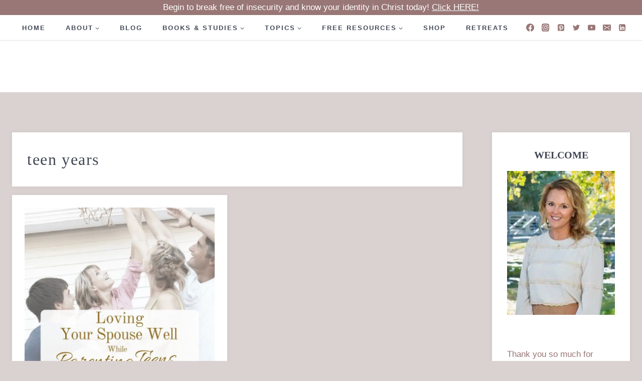

--- FILE ---
content_type: text/html; charset=UTF-8
request_url: https://lorischumaker.com/tag/teen-years/
body_size: 74423
content:
<!doctype html>
<html lang="en-US" class="no-js" itemtype="https://schema.org/Blog" itemscope>
<head><meta charset="UTF-8"><script>if(navigator.userAgent.match(/MSIE|Internet Explorer/i)||navigator.userAgent.match(/Trident\/7\..*?rv:11/i)){var href=document.location.href;if(!href.match(/[?&]nowprocket/)){if(href.indexOf("?")==-1){if(href.indexOf("#")==-1){document.location.href=href+"?nowprocket=1"}else{document.location.href=href.replace("#","?nowprocket=1#")}}else{if(href.indexOf("#")==-1){document.location.href=href+"&nowprocket=1"}else{document.location.href=href.replace("#","&nowprocket=1#")}}}}</script><script>(()=>{class RocketLazyLoadScripts{constructor(){this.v="2.0.4",this.userEvents=["keydown","keyup","mousedown","mouseup","mousemove","mouseover","mouseout","touchmove","touchstart","touchend","touchcancel","wheel","click","dblclick","input"],this.attributeEvents=["onblur","onclick","oncontextmenu","ondblclick","onfocus","onmousedown","onmouseenter","onmouseleave","onmousemove","onmouseout","onmouseover","onmouseup","onmousewheel","onscroll","onsubmit"]}async t(){this.i(),this.o(),/iP(ad|hone)/.test(navigator.userAgent)&&this.h(),this.u(),this.l(this),this.m(),this.k(this),this.p(this),this._(),await Promise.all([this.R(),this.L()]),this.lastBreath=Date.now(),this.S(this),this.P(),this.D(),this.O(),this.M(),await this.C(this.delayedScripts.normal),await this.C(this.delayedScripts.defer),await this.C(this.delayedScripts.async),await this.T(),await this.F(),await this.j(),await this.A(),window.dispatchEvent(new Event("rocket-allScriptsLoaded")),this.everythingLoaded=!0,this.lastTouchEnd&&await new Promise(t=>setTimeout(t,500-Date.now()+this.lastTouchEnd)),this.I(),this.H(),this.U(),this.W()}i(){this.CSPIssue=sessionStorage.getItem("rocketCSPIssue"),document.addEventListener("securitypolicyviolation",t=>{this.CSPIssue||"script-src-elem"!==t.violatedDirective||"data"!==t.blockedURI||(this.CSPIssue=!0,sessionStorage.setItem("rocketCSPIssue",!0))},{isRocket:!0})}o(){window.addEventListener("pageshow",t=>{this.persisted=t.persisted,this.realWindowLoadedFired=!0},{isRocket:!0}),window.addEventListener("pagehide",()=>{this.onFirstUserAction=null},{isRocket:!0})}h(){let t;function e(e){t=e}window.addEventListener("touchstart",e,{isRocket:!0}),window.addEventListener("touchend",function i(o){o.changedTouches[0]&&t.changedTouches[0]&&Math.abs(o.changedTouches[0].pageX-t.changedTouches[0].pageX)<10&&Math.abs(o.changedTouches[0].pageY-t.changedTouches[0].pageY)<10&&o.timeStamp-t.timeStamp<200&&(window.removeEventListener("touchstart",e,{isRocket:!0}),window.removeEventListener("touchend",i,{isRocket:!0}),"INPUT"===o.target.tagName&&"text"===o.target.type||(o.target.dispatchEvent(new TouchEvent("touchend",{target:o.target,bubbles:!0})),o.target.dispatchEvent(new MouseEvent("mouseover",{target:o.target,bubbles:!0})),o.target.dispatchEvent(new PointerEvent("click",{target:o.target,bubbles:!0,cancelable:!0,detail:1,clientX:o.changedTouches[0].clientX,clientY:o.changedTouches[0].clientY})),event.preventDefault()))},{isRocket:!0})}q(t){this.userActionTriggered||("mousemove"!==t.type||this.firstMousemoveIgnored?"keyup"===t.type||"mouseover"===t.type||"mouseout"===t.type||(this.userActionTriggered=!0,this.onFirstUserAction&&this.onFirstUserAction()):this.firstMousemoveIgnored=!0),"click"===t.type&&t.preventDefault(),t.stopPropagation(),t.stopImmediatePropagation(),"touchstart"===this.lastEvent&&"touchend"===t.type&&(this.lastTouchEnd=Date.now()),"click"===t.type&&(this.lastTouchEnd=0),this.lastEvent=t.type,t.composedPath&&t.composedPath()[0].getRootNode()instanceof ShadowRoot&&(t.rocketTarget=t.composedPath()[0]),this.savedUserEvents.push(t)}u(){this.savedUserEvents=[],this.userEventHandler=this.q.bind(this),this.userEvents.forEach(t=>window.addEventListener(t,this.userEventHandler,{passive:!1,isRocket:!0})),document.addEventListener("visibilitychange",this.userEventHandler,{isRocket:!0})}U(){this.userEvents.forEach(t=>window.removeEventListener(t,this.userEventHandler,{passive:!1,isRocket:!0})),document.removeEventListener("visibilitychange",this.userEventHandler,{isRocket:!0}),this.savedUserEvents.forEach(t=>{(t.rocketTarget||t.target).dispatchEvent(new window[t.constructor.name](t.type,t))})}m(){const t="return false",e=Array.from(this.attributeEvents,t=>"data-rocket-"+t),i="["+this.attributeEvents.join("],[")+"]",o="[data-rocket-"+this.attributeEvents.join("],[data-rocket-")+"]",s=(e,i,o)=>{o&&o!==t&&(e.setAttribute("data-rocket-"+i,o),e["rocket"+i]=new Function("event",o),e.setAttribute(i,t))};new MutationObserver(t=>{for(const n of t)"attributes"===n.type&&(n.attributeName.startsWith("data-rocket-")||this.everythingLoaded?n.attributeName.startsWith("data-rocket-")&&this.everythingLoaded&&this.N(n.target,n.attributeName.substring(12)):s(n.target,n.attributeName,n.target.getAttribute(n.attributeName))),"childList"===n.type&&n.addedNodes.forEach(t=>{if(t.nodeType===Node.ELEMENT_NODE)if(this.everythingLoaded)for(const i of[t,...t.querySelectorAll(o)])for(const t of i.getAttributeNames())e.includes(t)&&this.N(i,t.substring(12));else for(const e of[t,...t.querySelectorAll(i)])for(const t of e.getAttributeNames())this.attributeEvents.includes(t)&&s(e,t,e.getAttribute(t))})}).observe(document,{subtree:!0,childList:!0,attributeFilter:[...this.attributeEvents,...e]})}I(){this.attributeEvents.forEach(t=>{document.querySelectorAll("[data-rocket-"+t+"]").forEach(e=>{this.N(e,t)})})}N(t,e){const i=t.getAttribute("data-rocket-"+e);i&&(t.setAttribute(e,i),t.removeAttribute("data-rocket-"+e))}k(t){Object.defineProperty(HTMLElement.prototype,"onclick",{get(){return this.rocketonclick||null},set(e){this.rocketonclick=e,this.setAttribute(t.everythingLoaded?"onclick":"data-rocket-onclick","this.rocketonclick(event)")}})}S(t){function e(e,i){let o=e[i];e[i]=null,Object.defineProperty(e,i,{get:()=>o,set(s){t.everythingLoaded?o=s:e["rocket"+i]=o=s}})}e(document,"onreadystatechange"),e(window,"onload"),e(window,"onpageshow");try{Object.defineProperty(document,"readyState",{get:()=>t.rocketReadyState,set(e){t.rocketReadyState=e},configurable:!0}),document.readyState="loading"}catch(t){console.log("WPRocket DJE readyState conflict, bypassing")}}l(t){this.originalAddEventListener=EventTarget.prototype.addEventListener,this.originalRemoveEventListener=EventTarget.prototype.removeEventListener,this.savedEventListeners=[],EventTarget.prototype.addEventListener=function(e,i,o){o&&o.isRocket||!t.B(e,this)&&!t.userEvents.includes(e)||t.B(e,this)&&!t.userActionTriggered||e.startsWith("rocket-")||t.everythingLoaded?t.originalAddEventListener.call(this,e,i,o):(t.savedEventListeners.push({target:this,remove:!1,type:e,func:i,options:o}),"mouseenter"!==e&&"mouseleave"!==e||t.originalAddEventListener.call(this,e,t.savedUserEvents.push,o))},EventTarget.prototype.removeEventListener=function(e,i,o){o&&o.isRocket||!t.B(e,this)&&!t.userEvents.includes(e)||t.B(e,this)&&!t.userActionTriggered||e.startsWith("rocket-")||t.everythingLoaded?t.originalRemoveEventListener.call(this,e,i,o):t.savedEventListeners.push({target:this,remove:!0,type:e,func:i,options:o})}}J(t,e){this.savedEventListeners=this.savedEventListeners.filter(i=>{let o=i.type,s=i.target||window;return e!==o||t!==s||(this.B(o,s)&&(i.type="rocket-"+o),this.$(i),!1)})}H(){EventTarget.prototype.addEventListener=this.originalAddEventListener,EventTarget.prototype.removeEventListener=this.originalRemoveEventListener,this.savedEventListeners.forEach(t=>this.$(t))}$(t){t.remove?this.originalRemoveEventListener.call(t.target,t.type,t.func,t.options):this.originalAddEventListener.call(t.target,t.type,t.func,t.options)}p(t){let e;function i(e){return t.everythingLoaded?e:e.split(" ").map(t=>"load"===t||t.startsWith("load.")?"rocket-jquery-load":t).join(" ")}function o(o){function s(e){const s=o.fn[e];o.fn[e]=o.fn.init.prototype[e]=function(){return this[0]===window&&t.userActionTriggered&&("string"==typeof arguments[0]||arguments[0]instanceof String?arguments[0]=i(arguments[0]):"object"==typeof arguments[0]&&Object.keys(arguments[0]).forEach(t=>{const e=arguments[0][t];delete arguments[0][t],arguments[0][i(t)]=e})),s.apply(this,arguments),this}}if(o&&o.fn&&!t.allJQueries.includes(o)){const e={DOMContentLoaded:[],"rocket-DOMContentLoaded":[]};for(const t in e)document.addEventListener(t,()=>{e[t].forEach(t=>t())},{isRocket:!0});o.fn.ready=o.fn.init.prototype.ready=function(i){function s(){parseInt(o.fn.jquery)>2?setTimeout(()=>i.bind(document)(o)):i.bind(document)(o)}return"function"==typeof i&&(t.realDomReadyFired?!t.userActionTriggered||t.fauxDomReadyFired?s():e["rocket-DOMContentLoaded"].push(s):e.DOMContentLoaded.push(s)),o([])},s("on"),s("one"),s("off"),t.allJQueries.push(o)}e=o}t.allJQueries=[],o(window.jQuery),Object.defineProperty(window,"jQuery",{get:()=>e,set(t){o(t)}})}P(){const t=new Map;document.write=document.writeln=function(e){const i=document.currentScript,o=document.createRange(),s=i.parentElement;let n=t.get(i);void 0===n&&(n=i.nextSibling,t.set(i,n));const c=document.createDocumentFragment();o.setStart(c,0),c.appendChild(o.createContextualFragment(e)),s.insertBefore(c,n)}}async R(){return new Promise(t=>{this.userActionTriggered?t():this.onFirstUserAction=t})}async L(){return new Promise(t=>{document.addEventListener("DOMContentLoaded",()=>{this.realDomReadyFired=!0,t()},{isRocket:!0})})}async j(){return this.realWindowLoadedFired?Promise.resolve():new Promise(t=>{window.addEventListener("load",t,{isRocket:!0})})}M(){this.pendingScripts=[];this.scriptsMutationObserver=new MutationObserver(t=>{for(const e of t)e.addedNodes.forEach(t=>{"SCRIPT"!==t.tagName||t.noModule||t.isWPRocket||this.pendingScripts.push({script:t,promise:new Promise(e=>{const i=()=>{const i=this.pendingScripts.findIndex(e=>e.script===t);i>=0&&this.pendingScripts.splice(i,1),e()};t.addEventListener("load",i,{isRocket:!0}),t.addEventListener("error",i,{isRocket:!0}),setTimeout(i,1e3)})})})}),this.scriptsMutationObserver.observe(document,{childList:!0,subtree:!0})}async F(){await this.X(),this.pendingScripts.length?(await this.pendingScripts[0].promise,await this.F()):this.scriptsMutationObserver.disconnect()}D(){this.delayedScripts={normal:[],async:[],defer:[]},document.querySelectorAll("script[type$=rocketlazyloadscript]").forEach(t=>{t.hasAttribute("data-rocket-src")?t.hasAttribute("async")&&!1!==t.async?this.delayedScripts.async.push(t):t.hasAttribute("defer")&&!1!==t.defer||"module"===t.getAttribute("data-rocket-type")?this.delayedScripts.defer.push(t):this.delayedScripts.normal.push(t):this.delayedScripts.normal.push(t)})}async _(){await this.L();let t=[];document.querySelectorAll("script[type$=rocketlazyloadscript][data-rocket-src]").forEach(e=>{let i=e.getAttribute("data-rocket-src");if(i&&!i.startsWith("data:")){i.startsWith("//")&&(i=location.protocol+i);try{const o=new URL(i).origin;o!==location.origin&&t.push({src:o,crossOrigin:e.crossOrigin||"module"===e.getAttribute("data-rocket-type")})}catch(t){}}}),t=[...new Map(t.map(t=>[JSON.stringify(t),t])).values()],this.Y(t,"preconnect")}async G(t){if(await this.K(),!0!==t.noModule||!("noModule"in HTMLScriptElement.prototype))return new Promise(e=>{let i;function o(){(i||t).setAttribute("data-rocket-status","executed"),e()}try{if(navigator.userAgent.includes("Firefox/")||""===navigator.vendor||this.CSPIssue)i=document.createElement("script"),[...t.attributes].forEach(t=>{let e=t.nodeName;"type"!==e&&("data-rocket-type"===e&&(e="type"),"data-rocket-src"===e&&(e="src"),i.setAttribute(e,t.nodeValue))}),t.text&&(i.text=t.text),t.nonce&&(i.nonce=t.nonce),i.hasAttribute("src")?(i.addEventListener("load",o,{isRocket:!0}),i.addEventListener("error",()=>{i.setAttribute("data-rocket-status","failed-network"),e()},{isRocket:!0}),setTimeout(()=>{i.isConnected||e()},1)):(i.text=t.text,o()),i.isWPRocket=!0,t.parentNode.replaceChild(i,t);else{const i=t.getAttribute("data-rocket-type"),s=t.getAttribute("data-rocket-src");i?(t.type=i,t.removeAttribute("data-rocket-type")):t.removeAttribute("type"),t.addEventListener("load",o,{isRocket:!0}),t.addEventListener("error",i=>{this.CSPIssue&&i.target.src.startsWith("data:")?(console.log("WPRocket: CSP fallback activated"),t.removeAttribute("src"),this.G(t).then(e)):(t.setAttribute("data-rocket-status","failed-network"),e())},{isRocket:!0}),s?(t.fetchPriority="high",t.removeAttribute("data-rocket-src"),t.src=s):t.src="data:text/javascript;base64,"+window.btoa(unescape(encodeURIComponent(t.text)))}}catch(i){t.setAttribute("data-rocket-status","failed-transform"),e()}});t.setAttribute("data-rocket-status","skipped")}async C(t){const e=t.shift();return e?(e.isConnected&&await this.G(e),this.C(t)):Promise.resolve()}O(){this.Y([...this.delayedScripts.normal,...this.delayedScripts.defer,...this.delayedScripts.async],"preload")}Y(t,e){this.trash=this.trash||[];let i=!0;var o=document.createDocumentFragment();t.forEach(t=>{const s=t.getAttribute&&t.getAttribute("data-rocket-src")||t.src;if(s&&!s.startsWith("data:")){const n=document.createElement("link");n.href=s,n.rel=e,"preconnect"!==e&&(n.as="script",n.fetchPriority=i?"high":"low"),t.getAttribute&&"module"===t.getAttribute("data-rocket-type")&&(n.crossOrigin=!0),t.crossOrigin&&(n.crossOrigin=t.crossOrigin),t.integrity&&(n.integrity=t.integrity),t.nonce&&(n.nonce=t.nonce),o.appendChild(n),this.trash.push(n),i=!1}}),document.head.appendChild(o)}W(){this.trash.forEach(t=>t.remove())}async T(){try{document.readyState="interactive"}catch(t){}this.fauxDomReadyFired=!0;try{await this.K(),this.J(document,"readystatechange"),document.dispatchEvent(new Event("rocket-readystatechange")),await this.K(),document.rocketonreadystatechange&&document.rocketonreadystatechange(),await this.K(),this.J(document,"DOMContentLoaded"),document.dispatchEvent(new Event("rocket-DOMContentLoaded")),await this.K(),this.J(window,"DOMContentLoaded"),window.dispatchEvent(new Event("rocket-DOMContentLoaded"))}catch(t){console.error(t)}}async A(){try{document.readyState="complete"}catch(t){}try{await this.K(),this.J(document,"readystatechange"),document.dispatchEvent(new Event("rocket-readystatechange")),await this.K(),document.rocketonreadystatechange&&document.rocketonreadystatechange(),await this.K(),this.J(window,"load"),window.dispatchEvent(new Event("rocket-load")),await this.K(),window.rocketonload&&window.rocketonload(),await this.K(),this.allJQueries.forEach(t=>t(window).trigger("rocket-jquery-load")),await this.K(),this.J(window,"pageshow");const t=new Event("rocket-pageshow");t.persisted=this.persisted,window.dispatchEvent(t),await this.K(),window.rocketonpageshow&&window.rocketonpageshow({persisted:this.persisted})}catch(t){console.error(t)}}async K(){Date.now()-this.lastBreath>45&&(await this.X(),this.lastBreath=Date.now())}async X(){return document.hidden?new Promise(t=>setTimeout(t)):new Promise(t=>requestAnimationFrame(t))}B(t,e){return e===document&&"readystatechange"===t||(e===document&&"DOMContentLoaded"===t||(e===window&&"DOMContentLoaded"===t||(e===window&&"load"===t||e===window&&"pageshow"===t)))}static run(){(new RocketLazyLoadScripts).t()}}RocketLazyLoadScripts.run()})();</script>
	
	<meta name="viewport" content="width=device-width, initial-scale=1, minimum-scale=1">
	<title>Tag: teen years - Lori Schumaker</title>
<link data-rocket-prefetch href="https://maxcdn.bootstrapcdn.com" rel="dns-prefetch">
<link data-rocket-prefetch href="https://www.googletagmanager.com" rel="dns-prefetch">
<link data-rocket-prefetch href="https://ads.blogherads.com" rel="dns-prefetch">

<!-- The SEO Framework by Sybre Waaijer -->
<meta name="robots" content="max-snippet:-1,max-image-preview:large,max-video-preview:-1" />


<meta property="og:locale" content="en_US" />
<meta property="og:site_name" content="Lori Schumaker" />



<meta property="og:image:width" content="512" />
<meta property="og:image:height" content="512" />




<!-- / The SEO Framework by Sybre Waaijer | 8.09ms meta | 5.74ms boot -->

<link rel='dns-prefetch' href='//www.googletagmanager.com' />
<link rel='dns-prefetch' href='//maxcdn.bootstrapcdn.com' />

<link rel="alternate" type="application/rss+xml" title="Lori Schumaker &raquo; Feed" href="https://lorischumaker.com/feed/" />
<link rel="alternate" type="application/rss+xml" title="Lori Schumaker &raquo; Comments Feed" href="https://lorischumaker.com/comments/feed/" />
			<script type="rocketlazyloadscript">document.documentElement.classList.remove( 'no-js' );</script>
			<link rel="alternate" type="application/rss+xml" title="Lori Schumaker &raquo; teen years Tag Feed" href="https://lorischumaker.com/tag/teen-years/feed/" />
<style type="text/css" media="all">
.wpautoterms-footer{background-color:#ffffff;text-align:center;}
.wpautoterms-footer a{color:#000000;font-family:Arial, sans-serif;font-size:14px;}
.wpautoterms-footer .separator{color:#cccccc;font-family:Arial, sans-serif;font-size:14px;}</style>
<style id='wp-img-auto-sizes-contain-inline-css'>
img:is([sizes=auto i],[sizes^="auto," i]){contain-intrinsic-size:3000px 1500px}
/*# sourceURL=wp-img-auto-sizes-contain-inline-css */
</style>
<style id='wp-emoji-styles-inline-css'>

	img.wp-smiley, img.emoji {
		display: inline !important;
		border: none !important;
		box-shadow: none !important;
		height: 1em !important;
		width: 1em !important;
		margin: 0 0.07em !important;
		vertical-align: -0.1em !important;
		background: none !important;
		padding: 0 !important;
	}
/*# sourceURL=wp-emoji-styles-inline-css */
</style>
<link rel='stylesheet' id='wp-block-library-css' href='https://lorischumaker.com/wp-includes/css/dist/block-library/style.min.css?ver=6.9' media='all' />
<style id='simple-social-icons-block-styles-inline-css'>
:where(.wp-block-social-links.is-style-logos-only) .wp-social-link-imdb{background-color:#f5c518;color:#000}:where(.wp-block-social-links:not(.is-style-logos-only)) .wp-social-link-imdb{background-color:#f5c518;color:#000}:where(.wp-block-social-links.is-style-logos-only) .wp-social-link-kofi{color:#72a5f2}:where(.wp-block-social-links:not(.is-style-logos-only)) .wp-social-link-kofi{background-color:#72a5f2;color:#fff}:where(.wp-block-social-links.is-style-logos-only) .wp-social-link-letterboxd{color:#202830}:where(.wp-block-social-links:not(.is-style-logos-only)) .wp-social-link-letterboxd{background-color:#3b45fd;color:#fff}:where(.wp-block-social-links.is-style-logos-only) .wp-social-link-signal{color:#3b45fd}:where(.wp-block-social-links:not(.is-style-logos-only)) .wp-social-link-signal{background-color:#3b45fd;color:#fff}:where(.wp-block-social-links.is-style-logos-only) .wp-social-link-youtube-music{color:red}:where(.wp-block-social-links:not(.is-style-logos-only)) .wp-social-link-youtube-music{background-color:red;color:#fff}:where(.wp-block-social-links.is-style-logos-only) .wp-social-link-diaspora{color:#000}:where(.wp-block-social-links:not(.is-style-logos-only)) .wp-social-link-diaspora{background-color:#3e4142;color:#fff}:where(.wp-block-social-links.is-style-logos-only) .wp-social-link-bloglovin{color:#000}:where(.wp-block-social-links:not(.is-style-logos-only)) .wp-social-link-bloglovin{background-color:#000;color:#fff}:where(.wp-block-social-links.is-style-logos-only) .wp-social-link-phone{color:#000}:where(.wp-block-social-links:not(.is-style-logos-only)) .wp-social-link-phone{background-color:#000;color:#fff}:where(.wp-block-social-links.is-style-logos-only) .wp-social-link-substack{color:#ff6719}:where(.wp-block-social-links:not(.is-style-logos-only)) .wp-social-link-substack{background-color:#ff6719;color:#fff}:where(.wp-block-social-links.is-style-logos-only) .wp-social-link-tripadvisor{color:#34e0a1}:where(.wp-block-social-links:not(.is-style-logos-only)) .wp-social-link-tripadvisor{background-color:#34e0a1;color:#fff}:where(.wp-block-social-links.is-style-logos-only) .wp-social-link-xing{color:#026466}:where(.wp-block-social-links:not(.is-style-logos-only)) .wp-social-link-xing{background-color:#026466;color:#fff}:where(.wp-block-social-links.is-style-logos-only) .wp-social-link-pixelfed{color:#000}:where(.wp-block-social-links:not(.is-style-logos-only)) .wp-social-link-pixelfed{background-color:#000;color:#fff}:where(.wp-block-social-links.is-style-logos-only) .wp-social-link-matrix{color:#000}:where(.wp-block-social-links:not(.is-style-logos-only)) .wp-social-link-matrix{background-color:#000;color:#fff}:where(.wp-block-social-links.is-style-logos-only) .wp-social-link-protonmail{color:#6d4aff}:where(.wp-block-social-links:not(.is-style-logos-only)) .wp-social-link-protonmail{background-color:#6d4aff;color:#fff}:where(.wp-block-social-links.is-style-logos-only) .wp-social-link-paypal{color:#003087}:where(.wp-block-social-links:not(.is-style-logos-only)) .wp-social-link-paypal{background-color:#003087;color:#fff}:where(.wp-block-social-links.is-style-logos-only) .wp-social-link-antennapod{color:#20a5ff}:where(.wp-block-social-links:not(.is-style-logos-only)) .wp-social-link-antennapod{background-color:#20a5ff;color:#fff}:where(.wp-block-social-links:not(.is-style-logos-only)) .wp-social-link-caldotcom{background-color:#000;color:#fff}:where(.wp-block-social-links.is-style-logos-only) .wp-social-link-fedora{color:#294172}:where(.wp-block-social-links:not(.is-style-logos-only)) .wp-social-link-fedora{background-color:#294172;color:#fff}:where(.wp-block-social-links.is-style-logos-only) .wp-social-link-googlephotos{color:#4285f4}:where(.wp-block-social-links:not(.is-style-logos-only)) .wp-social-link-googlephotos{background-color:#4285f4;color:#fff}:where(.wp-block-social-links.is-style-logos-only) .wp-social-link-googlescholar{color:#4285f4}:where(.wp-block-social-links:not(.is-style-logos-only)) .wp-social-link-googlescholar{background-color:#4285f4;color:#fff}:where(.wp-block-social-links.is-style-logos-only) .wp-social-link-mendeley{color:#9d1626}:where(.wp-block-social-links:not(.is-style-logos-only)) .wp-social-link-mendeley{background-color:#9d1626;color:#fff}:where(.wp-block-social-links.is-style-logos-only) .wp-social-link-notion{color:#000}:where(.wp-block-social-links:not(.is-style-logos-only)) .wp-social-link-notion{background-color:#000;color:#fff}:where(.wp-block-social-links.is-style-logos-only) .wp-social-link-overcast{color:#fc7e0f}:where(.wp-block-social-links:not(.is-style-logos-only)) .wp-social-link-overcast{background-color:#fc7e0f;color:#fff}:where(.wp-block-social-links.is-style-logos-only) .wp-social-link-pexels{color:#05a081}:where(.wp-block-social-links:not(.is-style-logos-only)) .wp-social-link-pexels{background-color:#05a081;color:#fff}:where(.wp-block-social-links.is-style-logos-only) .wp-social-link-pocketcasts{color:#f43e37}:where(.wp-block-social-links:not(.is-style-logos-only)) .wp-social-link-pocketcasts{background-color:#f43e37;color:#fff}:where(.wp-block-social-links.is-style-logos-only) .wp-social-link-strava{color:#fc4c02}:where(.wp-block-social-links:not(.is-style-logos-only)) .wp-social-link-strava{background-color:#fc4c02;color:#fff}:where(.wp-block-social-links.is-style-logos-only) .wp-social-link-wechat{color:#09b83e}:where(.wp-block-social-links:not(.is-style-logos-only)) .wp-social-link-wechat{background-color:#09b83e;color:#fff}:where(.wp-block-social-links.is-style-logos-only) .wp-social-link-zulip{color:#54a7ff}:where(.wp-block-social-links:not(.is-style-logos-only)) .wp-social-link-zulip{background-color:#000;color:#fff}:where(.wp-block-social-links.is-style-logos-only) .wp-social-link-podcastaddict{color:#f3842c}:where(.wp-block-social-links:not(.is-style-logos-only)) .wp-social-link-podcastaddict{background-color:#f3842c;color:#fff}:where(.wp-block-social-links.is-style-logos-only) .wp-social-link-applepodcasts{color:#8e32c6}:where(.wp-block-social-links:not(.is-style-logos-only)) .wp-social-link-applepodcasts{background-color:#8e32c6;color:#fff}:where(.wp-block-social-links.is-style-logos-only) .wp-social-link-ivoox{color:#f45f31}:where(.wp-block-social-links:not(.is-style-logos-only)) .wp-social-link-ivoox{background-color:#f45f31;color:#fff}

/*# sourceURL=https://lorischumaker.com/wp-content/plugins/simple-social-icons/build/style-index.css */
</style>
<style id='global-styles-inline-css'>
:root{--wp--preset--aspect-ratio--square: 1;--wp--preset--aspect-ratio--4-3: 4/3;--wp--preset--aspect-ratio--3-4: 3/4;--wp--preset--aspect-ratio--3-2: 3/2;--wp--preset--aspect-ratio--2-3: 2/3;--wp--preset--aspect-ratio--16-9: 16/9;--wp--preset--aspect-ratio--9-16: 9/16;--wp--preset--color--black: #000000;--wp--preset--color--cyan-bluish-gray: #abb8c3;--wp--preset--color--white: #ffffff;--wp--preset--color--pale-pink: #f78da7;--wp--preset--color--vivid-red: #cf2e2e;--wp--preset--color--luminous-vivid-orange: #ff6900;--wp--preset--color--luminous-vivid-amber: #fcb900;--wp--preset--color--light-green-cyan: #7bdcb5;--wp--preset--color--vivid-green-cyan: #00d084;--wp--preset--color--pale-cyan-blue: #8ed1fc;--wp--preset--color--vivid-cyan-blue: #0693e3;--wp--preset--color--vivid-purple: #9b51e0;--wp--preset--color--theme-palette-1: var(--global-palette1);--wp--preset--color--theme-palette-2: var(--global-palette2);--wp--preset--color--theme-palette-3: var(--global-palette3);--wp--preset--color--theme-palette-4: var(--global-palette4);--wp--preset--color--theme-palette-5: var(--global-palette5);--wp--preset--color--theme-palette-6: var(--global-palette6);--wp--preset--color--theme-palette-7: var(--global-palette7);--wp--preset--color--theme-palette-8: var(--global-palette8);--wp--preset--color--theme-palette-9: var(--global-palette9);--wp--preset--color--theme-palette-10: var(--global-palette10);--wp--preset--color--theme-palette-11: var(--global-palette11);--wp--preset--color--theme-palette-12: var(--global-palette12);--wp--preset--color--theme-palette-13: var(--global-palette13);--wp--preset--color--theme-palette-14: var(--global-palette14);--wp--preset--color--theme-palette-15: var(--global-palette15);--wp--preset--gradient--vivid-cyan-blue-to-vivid-purple: linear-gradient(135deg,rgb(6,147,227) 0%,rgb(155,81,224) 100%);--wp--preset--gradient--light-green-cyan-to-vivid-green-cyan: linear-gradient(135deg,rgb(122,220,180) 0%,rgb(0,208,130) 100%);--wp--preset--gradient--luminous-vivid-amber-to-luminous-vivid-orange: linear-gradient(135deg,rgb(252,185,0) 0%,rgb(255,105,0) 100%);--wp--preset--gradient--luminous-vivid-orange-to-vivid-red: linear-gradient(135deg,rgb(255,105,0) 0%,rgb(207,46,46) 100%);--wp--preset--gradient--very-light-gray-to-cyan-bluish-gray: linear-gradient(135deg,rgb(238,238,238) 0%,rgb(169,184,195) 100%);--wp--preset--gradient--cool-to-warm-spectrum: linear-gradient(135deg,rgb(74,234,220) 0%,rgb(151,120,209) 20%,rgb(207,42,186) 40%,rgb(238,44,130) 60%,rgb(251,105,98) 80%,rgb(254,248,76) 100%);--wp--preset--gradient--blush-light-purple: linear-gradient(135deg,rgb(255,206,236) 0%,rgb(152,150,240) 100%);--wp--preset--gradient--blush-bordeaux: linear-gradient(135deg,rgb(254,205,165) 0%,rgb(254,45,45) 50%,rgb(107,0,62) 100%);--wp--preset--gradient--luminous-dusk: linear-gradient(135deg,rgb(255,203,112) 0%,rgb(199,81,192) 50%,rgb(65,88,208) 100%);--wp--preset--gradient--pale-ocean: linear-gradient(135deg,rgb(255,245,203) 0%,rgb(182,227,212) 50%,rgb(51,167,181) 100%);--wp--preset--gradient--electric-grass: linear-gradient(135deg,rgb(202,248,128) 0%,rgb(113,206,126) 100%);--wp--preset--gradient--midnight: linear-gradient(135deg,rgb(2,3,129) 0%,rgb(40,116,252) 100%);--wp--preset--font-size--small: var(--global-font-size-small);--wp--preset--font-size--medium: var(--global-font-size-medium);--wp--preset--font-size--large: var(--global-font-size-large);--wp--preset--font-size--x-large: 42px;--wp--preset--font-size--larger: var(--global-font-size-larger);--wp--preset--font-size--xxlarge: var(--global-font-size-xxlarge);--wp--preset--spacing--20: 0.44rem;--wp--preset--spacing--30: 0.67rem;--wp--preset--spacing--40: 1rem;--wp--preset--spacing--50: 1.5rem;--wp--preset--spacing--60: 2.25rem;--wp--preset--spacing--70: 3.38rem;--wp--preset--spacing--80: 5.06rem;--wp--preset--shadow--natural: 6px 6px 9px rgba(0, 0, 0, 0.2);--wp--preset--shadow--deep: 12px 12px 50px rgba(0, 0, 0, 0.4);--wp--preset--shadow--sharp: 6px 6px 0px rgba(0, 0, 0, 0.2);--wp--preset--shadow--outlined: 6px 6px 0px -3px rgb(255, 255, 255), 6px 6px rgb(0, 0, 0);--wp--preset--shadow--crisp: 6px 6px 0px rgb(0, 0, 0);}:root { --wp--style--global--content-size: var(--global-calc-content-width);--wp--style--global--wide-size: var(--global-calc-wide-content-width); }:where(body) { margin: 0; }.wp-site-blocks > .alignleft { float: left; margin-right: 2em; }.wp-site-blocks > .alignright { float: right; margin-left: 2em; }.wp-site-blocks > .aligncenter { justify-content: center; margin-left: auto; margin-right: auto; }:where(.is-layout-flex){gap: 0.5em;}:where(.is-layout-grid){gap: 0.5em;}.is-layout-flow > .alignleft{float: left;margin-inline-start: 0;margin-inline-end: 2em;}.is-layout-flow > .alignright{float: right;margin-inline-start: 2em;margin-inline-end: 0;}.is-layout-flow > .aligncenter{margin-left: auto !important;margin-right: auto !important;}.is-layout-constrained > .alignleft{float: left;margin-inline-start: 0;margin-inline-end: 2em;}.is-layout-constrained > .alignright{float: right;margin-inline-start: 2em;margin-inline-end: 0;}.is-layout-constrained > .aligncenter{margin-left: auto !important;margin-right: auto !important;}.is-layout-constrained > :where(:not(.alignleft):not(.alignright):not(.alignfull)){max-width: var(--wp--style--global--content-size);margin-left: auto !important;margin-right: auto !important;}.is-layout-constrained > .alignwide{max-width: var(--wp--style--global--wide-size);}body .is-layout-flex{display: flex;}.is-layout-flex{flex-wrap: wrap;align-items: center;}.is-layout-flex > :is(*, div){margin: 0;}body .is-layout-grid{display: grid;}.is-layout-grid > :is(*, div){margin: 0;}body{padding-top: 0px;padding-right: 0px;padding-bottom: 0px;padding-left: 0px;}a:where(:not(.wp-element-button)){text-decoration: underline;}:root :where(.wp-element-button, .wp-block-button__link){font-style: inherit;font-weight: inherit;letter-spacing: inherit;text-transform: inherit;}.has-black-color{color: var(--wp--preset--color--black) !important;}.has-cyan-bluish-gray-color{color: var(--wp--preset--color--cyan-bluish-gray) !important;}.has-white-color{color: var(--wp--preset--color--white) !important;}.has-pale-pink-color{color: var(--wp--preset--color--pale-pink) !important;}.has-vivid-red-color{color: var(--wp--preset--color--vivid-red) !important;}.has-luminous-vivid-orange-color{color: var(--wp--preset--color--luminous-vivid-orange) !important;}.has-luminous-vivid-amber-color{color: var(--wp--preset--color--luminous-vivid-amber) !important;}.has-light-green-cyan-color{color: var(--wp--preset--color--light-green-cyan) !important;}.has-vivid-green-cyan-color{color: var(--wp--preset--color--vivid-green-cyan) !important;}.has-pale-cyan-blue-color{color: var(--wp--preset--color--pale-cyan-blue) !important;}.has-vivid-cyan-blue-color{color: var(--wp--preset--color--vivid-cyan-blue) !important;}.has-vivid-purple-color{color: var(--wp--preset--color--vivid-purple) !important;}.has-theme-palette-1-color{color: var(--wp--preset--color--theme-palette-1) !important;}.has-theme-palette-2-color{color: var(--wp--preset--color--theme-palette-2) !important;}.has-theme-palette-3-color{color: var(--wp--preset--color--theme-palette-3) !important;}.has-theme-palette-4-color{color: var(--wp--preset--color--theme-palette-4) !important;}.has-theme-palette-5-color{color: var(--wp--preset--color--theme-palette-5) !important;}.has-theme-palette-6-color{color: var(--wp--preset--color--theme-palette-6) !important;}.has-theme-palette-7-color{color: var(--wp--preset--color--theme-palette-7) !important;}.has-theme-palette-8-color{color: var(--wp--preset--color--theme-palette-8) !important;}.has-theme-palette-9-color{color: var(--wp--preset--color--theme-palette-9) !important;}.has-theme-palette-10-color{color: var(--wp--preset--color--theme-palette-10) !important;}.has-theme-palette-11-color{color: var(--wp--preset--color--theme-palette-11) !important;}.has-theme-palette-12-color{color: var(--wp--preset--color--theme-palette-12) !important;}.has-theme-palette-13-color{color: var(--wp--preset--color--theme-palette-13) !important;}.has-theme-palette-14-color{color: var(--wp--preset--color--theme-palette-14) !important;}.has-theme-palette-15-color{color: var(--wp--preset--color--theme-palette-15) !important;}.has-black-background-color{background-color: var(--wp--preset--color--black) !important;}.has-cyan-bluish-gray-background-color{background-color: var(--wp--preset--color--cyan-bluish-gray) !important;}.has-white-background-color{background-color: var(--wp--preset--color--white) !important;}.has-pale-pink-background-color{background-color: var(--wp--preset--color--pale-pink) !important;}.has-vivid-red-background-color{background-color: var(--wp--preset--color--vivid-red) !important;}.has-luminous-vivid-orange-background-color{background-color: var(--wp--preset--color--luminous-vivid-orange) !important;}.has-luminous-vivid-amber-background-color{background-color: var(--wp--preset--color--luminous-vivid-amber) !important;}.has-light-green-cyan-background-color{background-color: var(--wp--preset--color--light-green-cyan) !important;}.has-vivid-green-cyan-background-color{background-color: var(--wp--preset--color--vivid-green-cyan) !important;}.has-pale-cyan-blue-background-color{background-color: var(--wp--preset--color--pale-cyan-blue) !important;}.has-vivid-cyan-blue-background-color{background-color: var(--wp--preset--color--vivid-cyan-blue) !important;}.has-vivid-purple-background-color{background-color: var(--wp--preset--color--vivid-purple) !important;}.has-theme-palette-1-background-color{background-color: var(--wp--preset--color--theme-palette-1) !important;}.has-theme-palette-2-background-color{background-color: var(--wp--preset--color--theme-palette-2) !important;}.has-theme-palette-3-background-color{background-color: var(--wp--preset--color--theme-palette-3) !important;}.has-theme-palette-4-background-color{background-color: var(--wp--preset--color--theme-palette-4) !important;}.has-theme-palette-5-background-color{background-color: var(--wp--preset--color--theme-palette-5) !important;}.has-theme-palette-6-background-color{background-color: var(--wp--preset--color--theme-palette-6) !important;}.has-theme-palette-7-background-color{background-color: var(--wp--preset--color--theme-palette-7) !important;}.has-theme-palette-8-background-color{background-color: var(--wp--preset--color--theme-palette-8) !important;}.has-theme-palette-9-background-color{background-color: var(--wp--preset--color--theme-palette-9) !important;}.has-theme-palette-10-background-color{background-color: var(--wp--preset--color--theme-palette-10) !important;}.has-theme-palette-11-background-color{background-color: var(--wp--preset--color--theme-palette-11) !important;}.has-theme-palette-12-background-color{background-color: var(--wp--preset--color--theme-palette-12) !important;}.has-theme-palette-13-background-color{background-color: var(--wp--preset--color--theme-palette-13) !important;}.has-theme-palette-14-background-color{background-color: var(--wp--preset--color--theme-palette-14) !important;}.has-theme-palette-15-background-color{background-color: var(--wp--preset--color--theme-palette-15) !important;}.has-black-border-color{border-color: var(--wp--preset--color--black) !important;}.has-cyan-bluish-gray-border-color{border-color: var(--wp--preset--color--cyan-bluish-gray) !important;}.has-white-border-color{border-color: var(--wp--preset--color--white) !important;}.has-pale-pink-border-color{border-color: var(--wp--preset--color--pale-pink) !important;}.has-vivid-red-border-color{border-color: var(--wp--preset--color--vivid-red) !important;}.has-luminous-vivid-orange-border-color{border-color: var(--wp--preset--color--luminous-vivid-orange) !important;}.has-luminous-vivid-amber-border-color{border-color: var(--wp--preset--color--luminous-vivid-amber) !important;}.has-light-green-cyan-border-color{border-color: var(--wp--preset--color--light-green-cyan) !important;}.has-vivid-green-cyan-border-color{border-color: var(--wp--preset--color--vivid-green-cyan) !important;}.has-pale-cyan-blue-border-color{border-color: var(--wp--preset--color--pale-cyan-blue) !important;}.has-vivid-cyan-blue-border-color{border-color: var(--wp--preset--color--vivid-cyan-blue) !important;}.has-vivid-purple-border-color{border-color: var(--wp--preset--color--vivid-purple) !important;}.has-theme-palette-1-border-color{border-color: var(--wp--preset--color--theme-palette-1) !important;}.has-theme-palette-2-border-color{border-color: var(--wp--preset--color--theme-palette-2) !important;}.has-theme-palette-3-border-color{border-color: var(--wp--preset--color--theme-palette-3) !important;}.has-theme-palette-4-border-color{border-color: var(--wp--preset--color--theme-palette-4) !important;}.has-theme-palette-5-border-color{border-color: var(--wp--preset--color--theme-palette-5) !important;}.has-theme-palette-6-border-color{border-color: var(--wp--preset--color--theme-palette-6) !important;}.has-theme-palette-7-border-color{border-color: var(--wp--preset--color--theme-palette-7) !important;}.has-theme-palette-8-border-color{border-color: var(--wp--preset--color--theme-palette-8) !important;}.has-theme-palette-9-border-color{border-color: var(--wp--preset--color--theme-palette-9) !important;}.has-theme-palette-10-border-color{border-color: var(--wp--preset--color--theme-palette-10) !important;}.has-theme-palette-11-border-color{border-color: var(--wp--preset--color--theme-palette-11) !important;}.has-theme-palette-12-border-color{border-color: var(--wp--preset--color--theme-palette-12) !important;}.has-theme-palette-13-border-color{border-color: var(--wp--preset--color--theme-palette-13) !important;}.has-theme-palette-14-border-color{border-color: var(--wp--preset--color--theme-palette-14) !important;}.has-theme-palette-15-border-color{border-color: var(--wp--preset--color--theme-palette-15) !important;}.has-vivid-cyan-blue-to-vivid-purple-gradient-background{background: var(--wp--preset--gradient--vivid-cyan-blue-to-vivid-purple) !important;}.has-light-green-cyan-to-vivid-green-cyan-gradient-background{background: var(--wp--preset--gradient--light-green-cyan-to-vivid-green-cyan) !important;}.has-luminous-vivid-amber-to-luminous-vivid-orange-gradient-background{background: var(--wp--preset--gradient--luminous-vivid-amber-to-luminous-vivid-orange) !important;}.has-luminous-vivid-orange-to-vivid-red-gradient-background{background: var(--wp--preset--gradient--luminous-vivid-orange-to-vivid-red) !important;}.has-very-light-gray-to-cyan-bluish-gray-gradient-background{background: var(--wp--preset--gradient--very-light-gray-to-cyan-bluish-gray) !important;}.has-cool-to-warm-spectrum-gradient-background{background: var(--wp--preset--gradient--cool-to-warm-spectrum) !important;}.has-blush-light-purple-gradient-background{background: var(--wp--preset--gradient--blush-light-purple) !important;}.has-blush-bordeaux-gradient-background{background: var(--wp--preset--gradient--blush-bordeaux) !important;}.has-luminous-dusk-gradient-background{background: var(--wp--preset--gradient--luminous-dusk) !important;}.has-pale-ocean-gradient-background{background: var(--wp--preset--gradient--pale-ocean) !important;}.has-electric-grass-gradient-background{background: var(--wp--preset--gradient--electric-grass) !important;}.has-midnight-gradient-background{background: var(--wp--preset--gradient--midnight) !important;}.has-small-font-size{font-size: var(--wp--preset--font-size--small) !important;}.has-medium-font-size{font-size: var(--wp--preset--font-size--medium) !important;}.has-large-font-size{font-size: var(--wp--preset--font-size--large) !important;}.has-x-large-font-size{font-size: var(--wp--preset--font-size--x-large) !important;}.has-larger-font-size{font-size: var(--wp--preset--font-size--larger) !important;}.has-xxlarge-font-size{font-size: var(--wp--preset--font-size--xxlarge) !important;}
:where(.wp-block-post-template.is-layout-flex){gap: 1.25em;}:where(.wp-block-post-template.is-layout-grid){gap: 1.25em;}
:where(.wp-block-term-template.is-layout-flex){gap: 1.25em;}:where(.wp-block-term-template.is-layout-grid){gap: 1.25em;}
:where(.wp-block-columns.is-layout-flex){gap: 2em;}:where(.wp-block-columns.is-layout-grid){gap: 2em;}
:root :where(.wp-block-pullquote){font-size: 1.5em;line-height: 1.6;}
/*# sourceURL=global-styles-inline-css */
</style>
<link data-minify="1" rel='stylesheet' id='wpautoterms_css-css' href='https://lorischumaker.com/wp-content/cache/min/1/wp-content/plugins/auto-terms-of-service-and-privacy-policy/css/wpautoterms.css?ver=1768886763' media='all' />
<link rel='stylesheet' id='eb-reusable-block-style-8679-css' href='https://lorischumaker.com/wp-content/uploads/eb-style/reusable-blocks/eb-reusable-8679.min.css?ver=47e4288b22' media='all' />
<link data-minify="1" rel='stylesheet' id='collapscore-css-css' href='https://lorischumaker.com/wp-content/cache/min/1/wp-content/plugins/jquery-collapse-o-matic/css/core_style.css?ver=1768886763' media='all' />
<link data-minify="1" rel='stylesheet' id='collapseomatic-css-css' href='https://lorischumaker.com/wp-content/cache/background-css/1/lorischumaker.com/wp-content/cache/min/1/wp-content/plugins/jquery-collapse-o-matic/css/light_style.css?ver=1768886763&wpr_t=1768936839' media='all' />
<link data-minify="1" rel='stylesheet' id='popupally-pro-style-css' href='https://lorischumaker.com/wp-content/cache/background-css/1/lorischumaker.com/wp-content/cache/min/1/wp-content/popupally-pro-scripts/1-popupally-pro-style.css?ver=1768886763&wpr_t=1768936839' media='all' />
<link data-minify="1" rel='stylesheet' id='sheknows-infuse-css' href='https://lorischumaker.com/wp-content/cache/min/1/wp-content/plugins/sheknows-infuse/public/css/style.css?ver=1768886763' media='all' />
<link rel='stylesheet' id='cff-css' href='https://lorischumaker.com/wp-content/cache/background-css/1/lorischumaker.com/wp-content/plugins/custom-facebook-feed/assets/css/cff-style.min.css?ver=4.3.4&wpr_t=1768936839' media='all' />
<link data-minify="1" rel='stylesheet' id='sb-font-awesome-css' href='https://lorischumaker.com/wp-content/cache/min/1/font-awesome/4.7.0/css/font-awesome.min.css?ver=1768886763' media='all' />
<link rel='stylesheet' id='kadence-global-css' href='https://lorischumaker.com/wp-content/themes/kadence/assets/css/global.min.css?ver=1.4.3' media='all' />
<style id='kadence-global-inline-css'>
/* Kadence Base CSS */
:root{--global-palette1:#987776;--global-palette2:#d6c4b2;--global-palette3:#414754;--global-palette4:#987776;--global-palette5:#c9bdbb;--global-palette6:#e2e2e2;--global-palette7:#e2e2e2;--global-palette8:rgba(201,189,187,0.68);--global-palette9:#ffffff;--global-palette10:oklch(from var(--global-palette1) calc(l + 0.10 * (1 - l)) calc(c * 1.00) calc(h + 180) / 100%);--global-palette11:#13612e;--global-palette12:#1159af;--global-palette13:#b82105;--global-palette14:#f7630c;--global-palette15:#f5a524;--global-palette9rgb:255, 255, 255;--global-palette-highlight:var(--global-palette1);--global-palette-highlight-alt:var(--global-palette3);--global-palette-highlight-alt2:var(--global-palette9);--global-palette-btn-bg:var(--global-palette1);--global-palette-btn-bg-hover:var(--global-palette2);--global-palette-btn:var(--global-palette9);--global-palette-btn-hover:var(--global-palette9);--global-palette-btn-sec-bg:var(--global-palette7);--global-palette-btn-sec-bg-hover:var(--global-palette2);--global-palette-btn-sec:var(--global-palette3);--global-palette-btn-sec-hover:var(--global-palette9);--global-body-font-family:Verdana, Geneva, sans-serif;--global-heading-font-family:Georgia, serif;--global-primary-nav-font-family:inherit;--global-fallback-font:sans-serif;--global-display-fallback-font:sans-serif;--global-content-width:1290px;--global-content-wide-width:calc(1290px + 230px);--global-content-narrow-width:842px;--global-content-edge-padding:1.5rem;--global-content-boxed-padding:2rem;--global-calc-content-width:calc(1290px - var(--global-content-edge-padding) - var(--global-content-edge-padding) );--wp--style--global--content-size:var(--global-calc-content-width);}.wp-site-blocks{--global-vw:calc( 100vw - ( 0.5 * var(--scrollbar-offset)));}:root body.kadence-elementor-colors{--e-global-color-kadence1:var(--global-palette1);--e-global-color-kadence2:var(--global-palette2);--e-global-color-kadence3:var(--global-palette3);--e-global-color-kadence4:var(--global-palette4);--e-global-color-kadence5:var(--global-palette5);--e-global-color-kadence6:var(--global-palette6);--e-global-color-kadence7:var(--global-palette7);--e-global-color-kadence8:var(--global-palette8);--e-global-color-kadence9:var(--global-palette9);--e-global-color-kadence10:var(--global-palette10);--e-global-color-kadence11:var(--global-palette11);--e-global-color-kadence12:var(--global-palette12);--e-global-color-kadence13:var(--global-palette13);--e-global-color-kadence14:var(--global-palette14);--e-global-color-kadence15:var(--global-palette15);}body{background-color:var(--global-palette8);background-image:var(--wpr-bg-0164e4b4-ba59-43fd-8ecc-710bece7b3d9);background-repeat:repeat;background-position:center;background-size:auto;}body, input, select, optgroup, textarea{font-style:normal;font-weight:400;font-size:17px;line-height:1.8;font-family:var(--global-body-font-family);color:var(--global-palette4);}.content-bg, body.content-style-unboxed .site{background:var(--global-palette9);}h1,h2,h3,h4,h5,h6{font-family:var(--global-heading-font-family);}h1{font-style:normal;font-weight:300;font-size:32px;line-height:1.5;letter-spacing:0.05em;color:var(--global-palette3);}h2{font-style:normal;font-weight:300;font-size:28px;line-height:1.5;color:var(--global-palette3);}h3{font-style:normal;font-weight:300;font-size:28px;line-height:1.5;letter-spacing:0px;color:var(--global-palette3);}h4{font-style:normal;font-weight:normal;font-size:22px;line-height:1.5;letter-spacing:1px;text-transform:none;color:var(--global-palette1);}h5{font-style:normal;font-weight:400;font-size:18px;line-height:1.5;letter-spacing:3px;text-transform:capitalize;color:var(--global-palette3);}h6{font-style:normal;font-weight:700;font-size:24px;line-height:1.5;letter-spacing:3px;text-transform:capitalize;color:var(--global-palette3);}.entry-hero .kadence-breadcrumbs{max-width:1290px;}.site-container, .site-header-row-layout-contained, .site-footer-row-layout-contained, .entry-hero-layout-contained, .comments-area, .alignfull > .wp-block-cover__inner-container, .alignwide > .wp-block-cover__inner-container{max-width:var(--global-content-width);}.content-width-narrow .content-container.site-container, .content-width-narrow .hero-container.site-container{max-width:var(--global-content-narrow-width);}@media all and (min-width: 1520px){.wp-site-blocks .content-container  .alignwide{margin-left:-115px;margin-right:-115px;width:unset;max-width:unset;}}@media all and (min-width: 1102px){.content-width-narrow .wp-site-blocks .content-container .alignwide{margin-left:-130px;margin-right:-130px;width:unset;max-width:unset;}}.content-style-boxed .wp-site-blocks .entry-content .alignwide{margin-left:calc( -1 * var( --global-content-boxed-padding ) );margin-right:calc( -1 * var( --global-content-boxed-padding ) );}.content-area{margin-top:5rem;margin-bottom:5rem;}@media all and (max-width: 1024px){.content-area{margin-top:3rem;margin-bottom:3rem;}}@media all and (max-width: 767px){.content-area{margin-top:2rem;margin-bottom:2rem;}}@media all and (max-width: 1024px){:root{--global-content-boxed-padding:2rem;}}@media all and (max-width: 767px){:root{--global-content-boxed-padding:1.5rem;}}.entry-content-wrap{padding:2rem;}@media all and (max-width: 1024px){.entry-content-wrap{padding:2rem;}}@media all and (max-width: 767px){.entry-content-wrap{padding:1.5rem;}}.entry.single-entry{box-shadow:0px 0px 10px 0px rgba(0,0,0,0.05);border-radius:0px 0px 0px 0px;}.entry.loop-entry{border-radius:0px 0px 0px 0px;box-shadow:0px 0px 10px 0px rgba(0,0,0,0.05);}.loop-entry .entry-content-wrap{padding:2rem;}@media all and (max-width: 1024px){.loop-entry .entry-content-wrap{padding:2rem;}}@media all and (max-width: 767px){.loop-entry .entry-content-wrap{padding:1.5rem;}}.has-sidebar:not(.has-left-sidebar) .content-container{grid-template-columns:1fr 275px;}.has-sidebar.has-left-sidebar .content-container{grid-template-columns:275px 1fr;}.primary-sidebar.widget-area .widget{margin-bottom:1.5em;color:var(--global-palette4);}.primary-sidebar.widget-area .widget-title{font-weight:700;font-size:20px;line-height:1.5;color:var(--global-palette3);}.primary-sidebar.widget-area{background:var(--global-palette9);padding:30px 30px 30px 30px;}button, .button, .wp-block-button__link, input[type="button"], input[type="reset"], input[type="submit"], .fl-button, .elementor-button-wrapper .elementor-button, .wc-block-components-checkout-place-order-button, .wc-block-cart__submit{font-style:normal;font-weight:500;font-size:12px;letter-spacing:1px;text-transform:uppercase;border-radius:0px;padding:15px 25px 15px 25px;box-shadow:0px 0px 0px -7px rgba(0,0,0,0);}.wp-block-button.is-style-outline .wp-block-button__link{padding:15px 25px 15px 25px;}button:hover, button:focus, button:active, .button:hover, .button:focus, .button:active, .wp-block-button__link:hover, .wp-block-button__link:focus, .wp-block-button__link:active, input[type="button"]:hover, input[type="button"]:focus, input[type="button"]:active, input[type="reset"]:hover, input[type="reset"]:focus, input[type="reset"]:active, input[type="submit"]:hover, input[type="submit"]:focus, input[type="submit"]:active, .elementor-button-wrapper .elementor-button:hover, .elementor-button-wrapper .elementor-button:focus, .elementor-button-wrapper .elementor-button:active, .wc-block-cart__submit:hover{box-shadow:0px 15px 25px -7px rgba(0,0,0,0.1);}.kb-button.kb-btn-global-outline.kb-btn-global-inherit{padding-top:calc(15px - 2px);padding-right:calc(25px - 2px);padding-bottom:calc(15px - 2px);padding-left:calc(25px - 2px);}button.button-style-secondary, .button.button-style-secondary, .wp-block-button__link.button-style-secondary, input[type="button"].button-style-secondary, input[type="reset"].button-style-secondary, input[type="submit"].button-style-secondary, .fl-button.button-style-secondary, .elementor-button-wrapper .elementor-button.button-style-secondary, .wc-block-components-checkout-place-order-button.button-style-secondary, .wc-block-cart__submit.button-style-secondary{font-style:normal;font-weight:500;font-size:12px;letter-spacing:1px;text-transform:uppercase;}@media all and (min-width: 1025px){.transparent-header .entry-hero .entry-hero-container-inner{padding-top:calc(10px + 50px + 0px);}}@media all and (max-width: 1024px){.mobile-transparent-header .entry-hero .entry-hero-container-inner{padding-top:calc(10px + 150px);}}@media all and (max-width: 767px){.mobile-transparent-header .entry-hero .entry-hero-container-inner{padding-top:calc(10px + 150px);}}.comment-metadata a:not(.comment-edit-link), .comment-body .edit-link:before{display:none;}body.archive, body.blog{background-image:var(--wpr-bg-857169b9-fac6-405d-96c1-ea07365d2ca9);background-repeat:repeat;background-position:50% 50%;background-size:auto;background-attachment:scroll;}
/* Kadence Header CSS */
@media all and (max-width: 1024px){.mobile-transparent-header #masthead{position:absolute;left:0px;right:0px;z-index:100;}.kadence-scrollbar-fixer.mobile-transparent-header #masthead{right:var(--scrollbar-offset,0);}.mobile-transparent-header #masthead, .mobile-transparent-header .site-top-header-wrap .site-header-row-container-inner, .mobile-transparent-header .site-main-header-wrap .site-header-row-container-inner, .mobile-transparent-header .site-bottom-header-wrap .site-header-row-container-inner{background:transparent;}.site-header-row-tablet-layout-fullwidth, .site-header-row-tablet-layout-standard{padding:0px;}}@media all and (min-width: 1025px){.transparent-header #masthead{position:absolute;left:0px;right:0px;z-index:100;}.transparent-header.kadence-scrollbar-fixer #masthead{right:var(--scrollbar-offset,0);}.transparent-header #masthead, .transparent-header .site-top-header-wrap .site-header-row-container-inner, .transparent-header .site-main-header-wrap .site-header-row-container-inner, .transparent-header .site-bottom-header-wrap .site-header-row-container-inner{background:transparent;}}.site-branding{padding:2px 0px 46px 0px;}#masthead, #masthead .kadence-sticky-header.item-is-fixed:not(.item-at-start):not(.site-header-row-container):not(.site-main-header-wrap), #masthead .kadence-sticky-header.item-is-fixed:not(.item-at-start) > .site-header-row-container-inner{background:var(--global-palette9);}.site-main-header-wrap .site-header-row-container-inner{border-bottom:1px solid var(--global-palette6);}.site-main-header-inner-wrap{min-height:50px;}@media all and (max-width: 1024px){.site-main-header-wrap .site-header-row-container-inner{border-bottom:0px solid var(--global-palette6);}.site-main-header-inner-wrap{min-height:150px;}}@media all and (max-width: 767px){.site-main-header-wrap .site-header-row-container-inner{border-bottom:0px solid var(--global-palette6);}.site-main-header-inner-wrap{min-height:150px;}}@media all and (max-width: 1024px){.site-main-header-wrap .site-header-row-container-inner>.site-container{padding:0px 0px 80px 0px;}}@media all and (max-width: 767px){.site-main-header-wrap .site-header-row-container-inner>.site-container{padding:0px 0px 15px 0px;}}.site-top-header-wrap .site-header-row-container-inner{background:var(--global-palette1);}.site-top-header-inner-wrap{min-height:10px;}.site-top-header-wrap .site-header-row-container-inner>.site-container{padding:0px 0px 0px 0px;}@media all and (max-width: 1024px){.site-top-header-wrap .site-header-row-container-inner>.site-container{padding:10px 15px 10px 15px;}}.site-bottom-header-inner-wrap{min-height:0px;}.site-bottom-header-wrap .site-header-row-container-inner>.site-container{padding:30px 0px 25px 0px;}@media all and (max-width: 1024px){.site-bottom-header-wrap .site-header-row-container-inner>.site-container{padding:10px 0px 80px 0px;}}@media all and (max-width: 767px){.site-bottom-header-wrap .site-header-row-container-inner>.site-container{padding:0px 0px 0px 0px;}}.header-navigation[class*="header-navigation-style-underline"] .header-menu-container.primary-menu-container>ul>li>a:after{width:calc( 100% - 40px);}.main-navigation .primary-menu-container > ul > li.menu-item > a{padding-left:calc(40px / 2);padding-right:calc(40px / 2);color:var(--global-palette3);}.main-navigation .primary-menu-container > ul > li.menu-item .dropdown-nav-special-toggle{right:calc(40px / 2);}.main-navigation .primary-menu-container > ul li.menu-item > a{font-style:normal;font-weight:600;font-size:13px;letter-spacing:2px;text-transform:uppercase;}.main-navigation .primary-menu-container > ul > li.menu-item > a:hover{color:var(--global-palette1);}.main-navigation .primary-menu-container > ul > li.menu-item.current-menu-item > a{color:var(--global-palette3);}.header-navigation .header-menu-container ul ul.sub-menu, .header-navigation .header-menu-container ul ul.submenu{background:#faf9f9;box-shadow:0px 2px 13px 0px rgba(0,0,0,0.1);}.header-navigation .header-menu-container ul ul li.menu-item, .header-menu-container ul.menu > li.kadence-menu-mega-enabled > ul > li.menu-item > a{border-bottom:0px solid rgba(255,255,255,0.1);border-radius:0px 0px 0px 0px;}.header-navigation .header-menu-container ul ul li.menu-item > a{width:200px;padding-top:1em;padding-bottom:1em;color:var(--global-palette3);font-style:normal;font-size:11px;}.header-navigation .header-menu-container ul ul li.menu-item > a:hover{color:var(--global-palette2);background:var(--global-palette9);border-radius:0px 0px 0px 0px;}.header-navigation .header-menu-container ul ul li.menu-item.current-menu-item > a{color:var(--global-palette3);background:var(--global-palette9);border-radius:0px 0px 0px 0px;}.mobile-toggle-open-container .menu-toggle-open, .mobile-toggle-open-container .menu-toggle-open:focus{color:var(--global-palette6);padding:0.4em 0.6em 0.4em 0.6em;font-size:14px;}.mobile-toggle-open-container .menu-toggle-open.menu-toggle-style-bordered{border:1px solid currentColor;}.mobile-toggle-open-container .menu-toggle-open .menu-toggle-icon{font-size:32px;}.mobile-toggle-open-container .menu-toggle-open:hover, .mobile-toggle-open-container .menu-toggle-open:focus-visible{color:var(--global-palette-highlight);}.mobile-navigation ul li{font-style:normal;font-weight:600;font-size:11px;letter-spacing:2px;text-transform:uppercase;}.mobile-navigation ul li a{padding-top:1em;padding-bottom:1em;}.mobile-navigation ul li > a, .mobile-navigation ul li.menu-item-has-children > .drawer-nav-drop-wrap{color:var(--global-palette9);}.mobile-navigation ul li > a:hover, .mobile-navigation ul li.menu-item-has-children > .drawer-nav-drop-wrap:hover{color:var(--global-palette3);}.mobile-navigation ul li.current-menu-item > a, .mobile-navigation ul li.current-menu-item.menu-item-has-children > .drawer-nav-drop-wrap{color:var(--global-palette-highlight);}.mobile-navigation ul li.menu-item-has-children .drawer-nav-drop-wrap, .mobile-navigation ul li:not(.menu-item-has-children) a{border-bottom:1px solid rgba(255,255,255,0.1);}.mobile-navigation:not(.drawer-navigation-parent-toggle-true) ul li.menu-item-has-children .drawer-nav-drop-wrap button{border-left:1px solid rgba(255,255,255,0.1);}#mobile-drawer .drawer-inner, #mobile-drawer.popup-drawer-layout-fullwidth.popup-drawer-animation-slice .pop-portion-bg, #mobile-drawer.popup-drawer-layout-fullwidth.popup-drawer-animation-slice.pop-animated.show-drawer .drawer-inner{background:var(--global-palette4);}#mobile-drawer .drawer-header .drawer-toggle{padding:0.6em 0.15em 0.6em 0.15em;font-size:24px;}.header-html{font-style:normal;color:var(--global-palette9);}.header-html a{color:var(--global-palette9);}.header-html a:hover{color:var(--global-palette2);}.header-social-wrap .header-social-inner-wrap{font-size:0.9em;gap:0.3em;}.header-social-wrap .header-social-inner-wrap .social-button{color:var(--global-palette1);border:2px none transparent;border-radius:3px;}.header-social-wrap .header-social-inner-wrap .social-button:hover{color:var(--global-palette5);}
/* Kadence Footer CSS */
.site-middle-footer-wrap .site-footer-row-container-inner{background:var(--global-palette9);}.site-middle-footer-inner-wrap{padding-top:50px;padding-bottom:50px;grid-column-gap:50px;grid-row-gap:50px;}.site-middle-footer-inner-wrap .widget{margin-bottom:50px;}.site-middle-footer-inner-wrap .site-footer-section:not(:last-child):after{right:calc(-50px / 2);}.site-top-footer-wrap .site-footer-row-container-inner{background:var(--global-palette8);}.site-top-footer-inner-wrap{padding-top:50px;padding-bottom:50px;grid-column-gap:20px;grid-row-gap:20px;}.site-top-footer-inner-wrap .widget{margin-bottom:30px;}.site-top-footer-inner-wrap .site-footer-section:not(:last-child):after{right:calc(-20px / 2);}.site-bottom-footer-inner-wrap{padding-top:30px;padding-bottom:30px;grid-column-gap:30px;}.site-bottom-footer-inner-wrap .widget{margin-bottom:30px;}.site-bottom-footer-inner-wrap .site-footer-section:not(:last-child):after{right:calc(-30px / 2);}#colophon .footer-html{font-style:normal;font-weight:600;font-size:11px;letter-spacing:2px;text-transform:uppercase;}
/*# sourceURL=kadence-global-inline-css */
</style>
<link data-minify="1" rel='stylesheet' id='simple-social-icons-font-css' href='https://lorischumaker.com/wp-content/cache/min/1/wp-content/plugins/simple-social-icons/css/style.css?ver=1768886763' media='all' />
<link data-minify="1" rel='stylesheet' id='dashicons-css' href='https://lorischumaker.com/wp-content/cache/min/1/wp-includes/css/dashicons.min.css?ver=1768886763' media='all' />
<link data-minify="1" rel='stylesheet' id='anchored-style-css' href='https://lorischumaker.com/wp-content/cache/min/1/wp-content/themes/restored316-anchored/style.css?ver=1768886763' media='all' />
<style id='kadence-blocks-global-variables-inline-css'>
:root {--global-kb-font-size-sm:clamp(0.8rem, 0.73rem + 0.217vw, 0.9rem);--global-kb-font-size-md:clamp(1.1rem, 0.995rem + 0.326vw, 1.25rem);--global-kb-font-size-lg:clamp(1.75rem, 1.576rem + 0.543vw, 2rem);--global-kb-font-size-xl:clamp(2.25rem, 1.728rem + 1.63vw, 3rem);--global-kb-font-size-xxl:clamp(2.5rem, 1.456rem + 3.26vw, 4rem);--global-kb-font-size-xxxl:clamp(2.75rem, 0.489rem + 7.065vw, 6rem);}
/*# sourceURL=kadence-blocks-global-variables-inline-css */
</style>
<link data-minify="1" rel='stylesheet' id='inc-frontend-css' href='https://lorischumaker.com/wp-content/cache/min/1/wp-content/plugins/imark-interactive-toolkit/frontend/css/inc-frontend-style.css?ver=1768886763' media='all' />
<link data-minify="1" rel='stylesheet' id='imp-frontend-css' href='https://lorischumaker.com/wp-content/cache/min/1/wp-content/plugins/imark-interactive-toolkit/frontend/css/imp-frontend-style.css?ver=1768886763' media='all' />
<style id='rocket-lazyload-inline-css'>
.rll-youtube-player{position:relative;padding-bottom:56.23%;height:0;overflow:hidden;max-width:100%;}.rll-youtube-player:focus-within{outline: 2px solid currentColor;outline-offset: 5px;}.rll-youtube-player iframe{position:absolute;top:0;left:0;width:100%;height:100%;z-index:100;background:0 0}.rll-youtube-player img{bottom:0;display:block;left:0;margin:auto;max-width:100%;width:100%;position:absolute;right:0;top:0;border:none;height:auto;-webkit-transition:.4s all;-moz-transition:.4s all;transition:.4s all}.rll-youtube-player img:hover{-webkit-filter:brightness(75%)}.rll-youtube-player .play{height:100%;width:100%;left:0;top:0;position:absolute;background:var(--wpr-bg-2094a50f-c2dd-4e7c-b5d3-c5de3cd4dd1d) no-repeat center;background-color: transparent !important;cursor:pointer;border:none;}.wp-embed-responsive .wp-has-aspect-ratio .rll-youtube-player{position:absolute;padding-bottom:0;width:100%;height:100%;top:0;bottom:0;left:0;right:0}
/*# sourceURL=rocket-lazyload-inline-css */
</style>
<script type="rocketlazyloadscript" data-rocket-src="https://lorischumaker.com/wp-includes/js/jquery/jquery.min.js?ver=3.7.1" id="jquery-core-js" data-rocket-defer defer></script>
<script type="rocketlazyloadscript" data-rocket-src="https://lorischumaker.com/wp-includes/js/jquery/jquery-migrate.min.js?ver=3.4.1" id="jquery-migrate-js" data-rocket-defer defer></script>
<script type="rocketlazyloadscript" data-rocket-src="https://lorischumaker.com/wp-includes/js/dist/dom-ready.min.js?ver=f77871ff7694fffea381" id="wp-dom-ready-js" data-rocket-defer defer></script>
<script type="rocketlazyloadscript" data-minify="1" data-rocket-src="https://lorischumaker.com/wp-content/cache/min/1/wp-content/plugins/auto-terms-of-service-and-privacy-policy/js/base.js?ver=1768886763" id="wpautoterms_base-js" data-rocket-defer defer></script>
<script id="popupally-pro-check-source-js-extra">
var popupally_pro_check_source_object = {"utm_mapping":{"popupally-cookie-1":"","popupally-cookie-2":"","popupally-cookie-3":"","popupally-cookie-4":"","popupally-cookie-5":"","popupally-cookie-6":"","popupally-cookie-7":"","popupally-cookie-8":"","popupally-cookie-9":"","popupally-cookie-10":"","popupally-cookie-12":"","popupally-cookie-13":"","popupally-cookie-14":"","popupally-cookie-15":"","popupally-cookie-16":"","popupally-cookie-17":"","popupally-cookie-18":"","popupally-cookie-20":"","popupally-cookie-22":"","popupally-cookie-23":"","popupally-cookie-24":"","popupally-cookie-25":"","popupally-cookie-27":"","popupally-cookie-28":"","popupally-cookie-29":"","popupally-cookie-30":"","popupally-cookie-31":"","popupally-cookie-32":"","popupally-cookie-33":"","popupally-cookie-34":"","popupally-cookie-35":"","popupally-cookie-36":""}};
//# sourceURL=popupally-pro-check-source-js-extra
</script>
<script type="rocketlazyloadscript" data-rocket-src="https://lorischumaker.com/wp-content/plugins/popupally-pro/resource/frontend/check-source.min.js?ver=3.4.2" id="popupally-pro-check-source-js" data-rocket-defer defer></script>
<script type="rocketlazyloadscript" data-minify="1" data-rocket-src="https://lorischumaker.com/wp-content/cache/min/1/wp-content/popupally-pro-scripts/1-popupally-pro-code.js?ver=1768886763" id="popupally-pro-code-script-js" data-rocket-defer defer></script>
<script id="popupally-pro-action-script-js-extra">
var popupally_pro_action_object = {"ajax_url":"https://lorischumaker.com/wp-admin/admin-ajax.php","submit_nonce":"f1e22125cb","val_nonce":"3681d66b89","popup_param":{"1":{"id":1,"cookie-duration":7,"priority":0,"fade-in":"0","select-signup-type-popup":"thank-you","select-popup-after-popup":"0","select-signup-type-embed":"thank-you","select-popup-after-embed":"0","select-popup-embed-after-embed":"0","select-existing-subscribers-embed":"always","disable-mobile":"false","disable-desktop":"false","disable-logged-in":"false","select-animation":"fade","popup-selector":"#popup-box-pro-gfcr-1","embedded-popup-selector":"#popup-embedded-box-pro-gfcr-1","popup-class":"popupally-pro-opened-pro-gfcr-1","cookie-name":"popupally-cookie-1","close-trigger":".popup-click-close-trigger-1","test":1},"2":{"id":2,"cookie-duration":14,"priority":0,"fade-in":"0","select-signup-type-popup":"thank-you","select-popup-after-popup":"0","select-signup-type-embed":"thank-you","select-popup-after-embed":"0","select-popup-embed-after-embed":"0","select-existing-subscribers-embed":"always","disable-mobile":"false","disable-desktop":"false","disable-logged-in":"false","select-animation":"fade","popup-selector":"#popup-box-pro-gfcr-2","embedded-popup-selector":"#popup-embedded-box-pro-gfcr-2","popup-class":"popupally-pro-opened-pro-gfcr-2","cookie-name":"popupally-cookie-2","close-trigger":".popup-click-close-trigger-2","test":2},"3":{"id":3,"cookie-duration":14,"priority":0,"fade-in":"0","select-signup-type-popup":"thank-you","select-popup-after-popup":"0","select-signup-type-embed":"popup","select-popup-after-embed":"1","select-popup-embed-after-embed":"0","select-existing-subscribers-embed":"always","disable-mobile":"false","disable-desktop":"false","disable-logged-in":"false","select-animation":"fade","popup-selector":"#popup-box-pro-gfcr-3","embedded-popup-selector":"#popup-embedded-box-pro-gfcr-3","popup-class":"popupally-pro-opened-pro-gfcr-3","cookie-name":"popupally-cookie-3","close-trigger":".popup-click-close-trigger-3","test":3},"4":{"id":4,"cookie-duration":14,"priority":0,"fade-in":"0","select-signup-type-popup":"thank-you","select-popup-after-popup":"0","select-signup-type-embed":"thank-you","select-popup-after-embed":"0","select-popup-embed-after-embed":"0","select-existing-subscribers-embed":"always","disable-mobile":"false","disable-desktop":"false","disable-logged-in":"false","select-animation":"fade","popup-selector":"#popup-box-pro-gfcr-4","embedded-popup-selector":"#popup-embedded-box-pro-gfcr-4","popup-class":"popupally-pro-opened-pro-gfcr-4","cookie-name":"popupally-cookie-4","close-trigger":".popup-click-close-trigger-4","test":4},"5":{"id":5,"cookie-duration":14,"priority":0,"fade-in":"0","select-signup-type-popup":"thank-you","select-popup-after-popup":"0","select-signup-type-embed":"thank-you","select-popup-after-embed":"0","select-popup-embed-after-embed":"0","select-existing-subscribers-embed":"always","disable-mobile":"false","disable-desktop":"false","disable-logged-in":"false","select-animation":"fade","popup-selector":"#popup-box-pro-gfcr-5","embedded-popup-selector":"#popup-embedded-box-pro-gfcr-5","popup-class":"popupally-pro-opened-pro-gfcr-5","cookie-name":"popupally-cookie-5","close-trigger":".popup-click-close-trigger-5","test":5},"6":{"id":6,"cookie-duration":14,"priority":0,"fade-in":"0","select-signup-type-popup":"thank-you","select-popup-after-popup":"0","select-signup-type-embed":"thank-you","select-popup-after-embed":"0","select-popup-embed-after-embed":"0","select-existing-subscribers-embed":"always","disable-mobile":"false","disable-desktop":"false","disable-logged-in":"false","select-animation":"fade","popup-selector":"#popup-box-pro-gfcr-6","embedded-popup-selector":"#popup-embedded-box-pro-gfcr-6","popup-class":"popupally-pro-opened-pro-gfcr-6","cookie-name":"popupally-cookie-6","close-trigger":".popup-click-close-trigger-6","test":6},"7":{"id":7,"cookie-duration":3,"priority":0,"fade-in":"0","select-signup-type-popup":"thank-you","select-popup-after-popup":"0","select-signup-type-embed":"thank-you","select-popup-after-embed":"0","select-popup-embed-after-embed":"0","select-existing-subscribers-embed":"always","disable-mobile":"false","disable-desktop":"false","disable-logged-in":"false","select-animation":"fade","popup-selector":"#popup-box-pro-gfcr-7","embedded-popup-selector":"#popup-embedded-box-pro-gfcr-7","popup-class":"popupally-pro-opened-pro-gfcr-7","cookie-name":"popupally-cookie-7","close-trigger":".popup-click-close-trigger-7","test":7},"8":{"id":8,"cookie-duration":14,"priority":0,"fade-in":"0","select-signup-type-popup":"thank-you","select-popup-after-popup":"0","select-signup-type-embed":"thank-you","select-popup-after-embed":"0","select-popup-embed-after-embed":"0","select-existing-subscribers-embed":"always","disable-mobile":"false","disable-desktop":"false","disable-logged-in":"false","select-animation":"fade","popup-selector":"#popup-box-pro-gfcr-8","embedded-popup-selector":"#popup-embedded-box-pro-gfcr-8","popup-class":"popupally-pro-opened-pro-gfcr-8","cookie-name":"popupally-cookie-8","close-trigger":".popup-click-close-trigger-8","test":8},"9":{"id":9,"cookie-duration":14,"priority":0,"fade-in":"0","select-signup-type-popup":"thank-you","select-popup-after-popup":"0","select-signup-type-embed":"thank-you","select-popup-after-embed":"0","select-popup-embed-after-embed":"0","select-existing-subscribers-embed":"always","disable-mobile":"false","disable-desktop":"false","disable-logged-in":"false","select-animation":"fade","popup-selector":"#popup-box-pro-gfcr-9","embedded-popup-selector":"#popup-embedded-box-pro-gfcr-9","popup-class":"popupally-pro-opened-pro-gfcr-9","cookie-name":"popupally-cookie-9","close-trigger":".popup-click-close-trigger-9","test":9},"10":{"id":10,"cookie-duration":7,"priority":0,"fade-in":"0","select-signup-type-popup":"thank-you","select-popup-after-popup":"0","select-signup-type-embed":"thank-you","select-popup-after-embed":"0","select-popup-embed-after-embed":"0","select-existing-subscribers-embed":"always","disable-mobile":"false","disable-desktop":"false","disable-logged-in":"false","select-animation":"fade","popup-selector":"#popup-box-pro-gfcr-10","embedded-popup-selector":"#popup-embedded-box-pro-gfcr-10","popup-class":"popupally-pro-opened-pro-gfcr-10","cookie-name":"popupally-cookie-10","close-trigger":".popup-click-close-trigger-10","test":10},"12":{"id":12,"cookie-duration":14,"priority":0,"fade-in":"0","select-signup-type-popup":"thank-you","select-popup-after-popup":"0","select-signup-type-embed":"thank-you","select-popup-after-embed":"0","select-popup-embed-after-embed":"0","select-existing-subscribers-embed":"always","disable-mobile":"false","disable-desktop":"false","disable-logged-in":"false","select-animation":"fade","popup-selector":"#popup-box-pro-gfcr-12","embedded-popup-selector":"#popup-embedded-box-pro-gfcr-12","popup-class":"popupally-pro-opened-pro-gfcr-12","cookie-name":"popupally-cookie-12","close-trigger":".popup-click-close-trigger-12","test":12},"13":{"id":13,"cookie-duration":14,"priority":0,"fade-in":"0","select-signup-type-popup":"thank-you","select-popup-after-popup":"0","select-signup-type-embed":"thank-you","select-popup-after-embed":"0","select-popup-embed-after-embed":"0","select-existing-subscribers-embed":"always","disable-mobile":"false","disable-desktop":"false","disable-logged-in":"false","select-animation":"fade","popup-selector":"#popup-box-pro-gfcr-13","embedded-popup-selector":"#popup-embedded-box-pro-gfcr-13","popup-class":"popupally-pro-opened-pro-gfcr-13","cookie-name":"popupally-cookie-13","close-trigger":".popup-click-close-trigger-13","test":13},"14":{"id":14,"cookie-duration":14,"priority":0,"fade-in":"0","select-signup-type-popup":"thank-you","select-popup-after-popup":"0","select-signup-type-embed":"thank-you","select-popup-after-embed":"1","select-popup-embed-after-embed":"0","select-existing-subscribers-embed":"always","disable-mobile":"false","disable-desktop":"false","disable-logged-in":"false","select-animation":"fade","popup-selector":"#popup-box-pro-gfcr-14","embedded-popup-selector":"#popup-embedded-box-pro-gfcr-14","popup-class":"popupally-pro-opened-pro-gfcr-14","cookie-name":"popupally-cookie-14","close-trigger":".popup-click-close-trigger-14","test":14},"15":{"id":15,"cookie-duration":14,"priority":0,"fade-in":"0","select-signup-type-popup":"thank-you","select-popup-after-popup":"0","select-signup-type-embed":"thank-you","select-popup-after-embed":"0","select-popup-embed-after-embed":"0","select-existing-subscribers-embed":"never","disable-mobile":"false","disable-desktop":"false","disable-logged-in":"false","select-animation":"fade","popup-selector":"#popup-box-pro-gfcr-15","embedded-popup-selector":"#popup-embedded-box-pro-gfcr-15","popup-class":"popupally-pro-opened-pro-gfcr-15","cookie-name":"popupally-cookie-15","close-trigger":".popup-click-close-trigger-15","test":15},"16":{"id":16,"cookie-duration":14,"priority":0,"fade-in":"0","select-signup-type-popup":"thank-you","select-popup-after-popup":"0","select-signup-type-embed":"thank-you","select-popup-after-embed":"0","select-popup-embed-after-embed":"0","select-existing-subscribers-embed":"always","disable-mobile":"false","disable-desktop":"false","disable-logged-in":"false","select-animation":"fade","popup-selector":"#popup-box-pro-gfcr-16","embedded-popup-selector":"#popup-embedded-box-pro-gfcr-16","popup-class":"popupally-pro-opened-pro-gfcr-16","cookie-name":"popupally-cookie-16","close-trigger":".popup-click-close-trigger-16","test":16},"17":{"id":17,"cookie-duration":5,"priority":0,"fade-in":"0","select-signup-type-popup":"thank-you","select-popup-after-popup":"0","select-signup-type-embed":"thank-you","select-popup-after-embed":"0","select-popup-embed-after-embed":"0","select-existing-subscribers-embed":"always","disable-mobile":"false","disable-desktop":"false","disable-logged-in":"false","select-animation":"fade","popup-selector":"#popup-box-pro-gfcr-17","embedded-popup-selector":"#popup-embedded-box-pro-gfcr-17","popup-class":"popupally-pro-opened-pro-gfcr-17","cookie-name":"popupally-cookie-17","close-trigger":".popup-click-close-trigger-17","test":17},"18":{"id":18,"enable-exit-intent-popup":"true","cookie-duration":5,"priority":0,"fade-in":"0","select-signup-type-popup":"thank-you","select-popup-after-popup":"0","select-signup-type-embed":"thank-you","select-popup-after-embed":"0","select-popup-embed-after-embed":"0","select-existing-subscribers-embed":"always","disable-mobile":"false","disable-desktop":"false","disable-logged-in":"false","select-animation":"fade","popup-selector":"#popup-box-pro-gfcr-18","embedded-popup-selector":"#popup-embedded-box-pro-gfcr-18","popup-class":"popupally-pro-opened-pro-gfcr-18","cookie-name":"popupally-cookie-18","close-trigger":".popup-click-close-trigger-18","test":18},"20":{"id":20,"cookie-duration":5,"priority":0,"fade-in":"0","select-signup-type-popup":"thank-you","select-popup-after-popup":"0","select-signup-type-embed":"thank-you","select-popup-after-embed":"0","select-popup-embed-after-embed":"0","select-existing-subscribers-embed":"always","disable-mobile":"false","disable-desktop":"false","disable-logged-in":"false","select-animation":"fade","popup-selector":"#popup-box-pro-gfcr-20","embedded-popup-selector":"#popup-embedded-box-pro-gfcr-20","popup-class":"popupally-pro-opened-pro-gfcr-20","cookie-name":"popupally-cookie-20","close-trigger":".popup-click-close-trigger-20","test":20},"22":{"id":22,"cookie-duration":5,"priority":0,"fade-in":"0","select-signup-type-popup":"thank-you","select-popup-after-popup":"0","select-signup-type-embed":"thank-you","select-popup-after-embed":"0","select-popup-embed-after-embed":"0","select-existing-subscribers-embed":"always","disable-mobile":"false","disable-desktop":"false","disable-logged-in":"false","select-animation":"fade","popup-selector":"#popup-box-pro-gfcr-22","embedded-popup-selector":"#popup-embedded-box-pro-gfcr-22","popup-class":"popupally-pro-opened-pro-gfcr-22","cookie-name":"popupally-cookie-22","close-trigger":".popup-click-close-trigger-22","test":22},"23":{"id":23,"open-trigger":"[href$=\"popup-click-open-trigger-23\"], [href$=\"popup-click-open-trigger-23\"] *, [href$=\"popup-click-open-trigger-23/\"], [href$=\"popup-click-open-trigger-23/\"] *","cookie-duration":-1,"priority":0,"fade-in":"0","select-signup-type-popup":"thank-you","select-popup-after-popup":"0","select-signup-type-embed":"thank-you","select-popup-after-embed":"0","select-popup-embed-after-embed":"0","select-existing-subscribers-embed":"always","disable-mobile":"false","disable-desktop":"false","disable-logged-in":"false","select-animation":"fade","popup-selector":"#popup-box-pro-gfcr-23","embedded-popup-selector":"#popup-embedded-box-pro-gfcr-23","popup-class":"popupally-pro-opened-pro-gfcr-23","cookie-name":"popupally-cookie-23","close-trigger":".popup-click-close-trigger-23","test":23},"24":{"id":24,"open-trigger":"[href$=\"popup-click-open-trigger-24\"], [href$=\"popup-click-open-trigger-24\"] *, [href$=\"popup-click-open-trigger-24/\"], [href$=\"popup-click-open-trigger-24/\"] *","enable-exit-intent-popup":"true","cookie-duration":5,"priority":0,"fade-in":"0","select-signup-type-popup":"thank-you","select-popup-after-popup":"0","select-signup-type-embed":"thank-you","select-popup-after-embed":"0","select-popup-embed-after-embed":"0","select-existing-subscribers-embed":"always","disable-mobile":"false","disable-desktop":"false","disable-logged-in":"false","select-animation":"fade","popup-selector":"#popup-box-pro-gfcr-24","embedded-popup-selector":"#popup-embedded-box-pro-gfcr-24","popup-class":"popupally-pro-opened-pro-gfcr-24","cookie-name":"popupally-cookie-24","close-trigger":".popup-click-close-trigger-24","test":24},"25":{"id":25,"cookie-duration":14,"priority":0,"fade-in":"0","select-signup-type-popup":"thank-you","select-popup-after-popup":"0","select-signup-type-embed":"thank-you","select-popup-after-embed":"0","select-popup-embed-after-embed":"0","select-existing-subscribers-embed":"always","disable-mobile":"false","disable-desktop":"false","disable-logged-in":"false","select-animation":"fade","popup-selector":"#popup-box-pro-gfcr-25","embedded-popup-selector":"#popup-embedded-box-pro-gfcr-25","popup-class":"popupally-pro-opened-pro-gfcr-25","cookie-name":"popupally-cookie-25","close-trigger":".popup-click-close-trigger-25","test":25},"27":{"id":27,"cookie-duration":14,"priority":0,"fade-in":"0","select-signup-type-popup":"thank-you","select-popup-after-popup":"0","select-signup-type-embed":"thank-you","select-popup-after-embed":"0","select-popup-embed-after-embed":"0","select-existing-subscribers-embed":"always","disable-mobile":"false","disable-desktop":"false","disable-logged-in":"false","select-animation":"fade","popup-selector":"#popup-box-pro-gfcr-27","embedded-popup-selector":"#popup-embedded-box-pro-gfcr-27","popup-class":"popupally-pro-opened-pro-gfcr-27","cookie-name":"popupally-cookie-27","close-trigger":".popup-click-close-trigger-27","test":27},"28":{"id":28,"cookie-duration":14,"priority":0,"fade-in":"0","select-signup-type-popup":"thank-you","select-popup-after-popup":"0","select-signup-type-embed":"thank-you","select-popup-after-embed":"0","select-popup-embed-after-embed":"0","select-existing-subscribers-embed":"always","disable-mobile":"false","disable-desktop":"false","disable-logged-in":"false","select-animation":"fade","popup-selector":"#popup-box-pro-gfcr-28","embedded-popup-selector":"#popup-embedded-box-pro-gfcr-28","popup-class":"popupally-pro-opened-pro-gfcr-28","cookie-name":"popupally-cookie-28","close-trigger":".popup-click-close-trigger-28","test":28},"29":{"id":29,"cookie-duration":14,"priority":0,"fade-in":"0","select-signup-type-popup":"thank-you","select-popup-after-popup":"0","select-signup-type-embed":"thank-you","select-popup-after-embed":"0","select-popup-embed-after-embed":"0","select-existing-subscribers-embed":"always","disable-mobile":"false","disable-desktop":"false","disable-logged-in":"false","select-animation":"fade","popup-selector":"#popup-box-pro-gfcr-29","embedded-popup-selector":"#popup-embedded-box-pro-gfcr-29","popup-class":"popupally-pro-opened-pro-gfcr-29","cookie-name":"popupally-cookie-29","close-trigger":".popup-click-close-trigger-29","test":29},"30":{"id":30,"cookie-duration":2,"priority":0,"fade-in":".5","select-signup-type-popup":"thank-you","select-popup-after-popup":"0","select-signup-type-embed":"thank-you","select-popup-after-embed":"0","select-popup-embed-after-embed":"0","select-existing-subscribers-embed":"always","disable-mobile":"true","disable-desktop":"false","disable-logged-in":"false","select-animation":"fade","popup-selector":"#popup-box-pro-gfcr-30","embedded-popup-selector":"#popup-embedded-box-pro-gfcr-30","popup-class":"popupally-pro-opened-pro-gfcr-30","cookie-name":"popupally-cookie-30","close-trigger":".popup-click-close-trigger-30","test":30},"31":{"id":31,"cookie-duration":0,"priority":0,"fade-in":"0","select-signup-type-popup":"thank-you","select-popup-after-popup":"0","select-signup-type-embed":"thank-you","select-popup-after-embed":"0","select-popup-embed-after-embed":"0","select-existing-subscribers-embed":"always","disable-mobile":"false","disable-desktop":"false","disable-logged-in":"false","select-animation":"fade","popup-selector":"#popup-box-pro-gfcr-31","embedded-popup-selector":"#popup-embedded-box-pro-gfcr-31","popup-class":"popupally-pro-opened-pro-gfcr-31","cookie-name":"popupally-cookie-31","close-trigger":".popup-click-close-trigger-31","test":31},"32":{"id":32,"cookie-duration":14,"priority":0,"fade-in":"0","select-signup-type-popup":"thank-you","select-popup-after-popup":"0","select-signup-type-embed":"thank-you","select-popup-after-embed":"0","select-popup-embed-after-embed":"0","select-existing-subscribers-embed":"always","disable-mobile":"false","disable-desktop":"false","disable-logged-in":"false","select-animation":"fade","popup-selector":"#popup-box-pro-gfcr-32","embedded-popup-selector":"#popup-embedded-box-pro-gfcr-32","popup-class":"popupally-pro-opened-pro-gfcr-32","cookie-name":"popupally-cookie-32","close-trigger":".popup-click-close-trigger-32","test":32},"33":{"id":33,"cookie-duration":14,"priority":0,"fade-in":"0","select-signup-type-popup":"thank-you","select-popup-after-popup":"0","select-signup-type-embed":"thank-you","select-popup-after-embed":"0","select-popup-embed-after-embed":"0","select-existing-subscribers-embed":"always","disable-mobile":"false","disable-desktop":"false","disable-logged-in":"false","select-animation":"fade","popup-selector":"#popup-box-pro-gfcr-33","embedded-popup-selector":"#popup-embedded-box-pro-gfcr-33","popup-class":"popupally-pro-opened-pro-gfcr-33","cookie-name":"popupally-cookie-33","close-trigger":".popup-click-close-trigger-33","test":33},"34":{"id":34,"cookie-duration":14,"priority":0,"fade-in":"0","select-signup-type-popup":"thank-you","select-popup-after-popup":"0","select-signup-type-embed":"thank-you","select-popup-after-embed":"0","select-popup-embed-after-embed":"0","select-existing-subscribers-embed":"always","disable-mobile":"false","disable-desktop":"false","disable-logged-in":"false","select-animation":"fade","popup-selector":"#popup-box-pro-gfcr-34","embedded-popup-selector":"#popup-embedded-box-pro-gfcr-34","popup-class":"popupally-pro-opened-pro-gfcr-34","cookie-name":"popupally-cookie-34","close-trigger":".popup-click-close-trigger-34","test":34},"35":{"id":35,"cookie-duration":14,"priority":0,"fade-in":"0","select-signup-type-popup":"thank-you","select-popup-after-popup":"0","select-signup-type-embed":"thank-you","select-popup-after-embed":"0","select-popup-embed-after-embed":"0","select-existing-subscribers-embed":"always","disable-mobile":"false","disable-desktop":"false","disable-logged-in":"false","select-animation":"fade","popup-selector":"#popup-box-pro-gfcr-35","embedded-popup-selector":"#popup-embedded-box-pro-gfcr-35","popup-class":"popupally-pro-opened-pro-gfcr-35","cookie-name":"popupally-cookie-35","close-trigger":".popup-click-close-trigger-35","test":35},"36":{"id":36,"cookie-duration":-1,"priority":0,"fade-in":"0","select-signup-type-popup":"thank-you","select-popup-after-popup":"0","select-signup-type-embed":"thank-you","select-popup-after-embed":"0","select-popup-embed-after-embed":"0","select-existing-subscribers-embed":"always","disable-mobile":"false","disable-desktop":"false","disable-logged-in":"false","select-animation":"fade","popup-selector":"#popup-box-pro-gfcr-36","embedded-popup-selector":"#popup-embedded-box-pro-gfcr-36","popup-class":"popupally-pro-opened-pro-gfcr-36","cookie-name":"popupally-cookie-36","close-trigger":".popup-click-close-trigger-36","test":36}},"split_test":{"active":[],"variates":[]},"disable_track":"false"};
//# sourceURL=popupally-pro-action-script-js-extra
</script>
<script type="rocketlazyloadscript" data-rocket-src="https://lorischumaker.com/wp-content/plugins/popupally-pro/resource/frontend/popup.min.js?ver=3.4.2" id="popupally-pro-action-script-js" data-rocket-defer defer></script>

<!-- Google tag (gtag.js) snippet added by Site Kit -->
<!-- Google Analytics snippet added by Site Kit -->
<script src="https://www.googletagmanager.com/gtag/js?id=GT-M69F6GW" id="google_gtagjs-js" async></script>
<script id="google_gtagjs-js-after">
window.dataLayer = window.dataLayer || [];function gtag(){dataLayer.push(arguments);}
gtag("set","linker",{"domains":["lorischumaker.com"]});
gtag("js", new Date());
gtag("set", "developer_id.dZTNiMT", true);
gtag("config", "GT-M69F6GW");
 window._googlesitekit = window._googlesitekit || {}; window._googlesitekit.throttledEvents = []; window._googlesitekit.gtagEvent = (name, data) => { var key = JSON.stringify( { name, data } ); if ( !! window._googlesitekit.throttledEvents[ key ] ) { return; } window._googlesitekit.throttledEvents[ key ] = true; setTimeout( () => { delete window._googlesitekit.throttledEvents[ key ]; }, 5 ); gtag( "event", name, { ...data, event_source: "site-kit" } ); }; 
//# sourceURL=google_gtagjs-js-after
</script>
<link rel="https://api.w.org/" href="https://lorischumaker.com/wp-json/" /><link rel="alternate" title="JSON" type="application/json" href="https://lorischumaker.com/wp-json/wp/v2/tags/720" /><style id="essential-blocks-global-styles">
            :root {
                --eb-global-primary-color: #101828;
--eb-global-secondary-color: #475467;
--eb-global-tertiary-color: #98A2B3;
--eb-global-text-color: #475467;
--eb-global-heading-color: #1D2939;
--eb-global-link-color: #444CE7;
--eb-global-background-color: #F9FAFB;
--eb-global-button-text-color: #FFFFFF;
--eb-global-button-background-color: #101828;
--eb-gradient-primary-color: linear-gradient(90deg, hsla(259, 84%, 78%, 1) 0%, hsla(206, 67%, 75%, 1) 100%);
--eb-gradient-secondary-color: linear-gradient(90deg, hsla(18, 76%, 85%, 1) 0%, hsla(203, 69%, 84%, 1) 100%);
--eb-gradient-tertiary-color: linear-gradient(90deg, hsla(248, 21%, 15%, 1) 0%, hsla(250, 14%, 61%, 1) 100%);
--eb-gradient-background-color: linear-gradient(90deg, rgb(250, 250, 250) 0%, rgb(233, 233, 233) 49%, rgb(244, 243, 243) 100%);

                --eb-tablet-breakpoint: 1024px;
--eb-mobile-breakpoint: 767px;

            }
            
            
        </style><meta name="generator" content="Site Kit by Google 1.170.0" />		<script type="rocketlazyloadscript">
		addEventListener('DOMContentLoaded', (event) => {
			if( document.getElementById('feast-jump-to-list') !== null && document.getElementById('feast-jump-to-list').length != 0 ) {
				if( document.getElementById('feast-jump-to-list').children.length > 3 ) {
				    var a = document.createElement('a');
				    a.setAttribute('href', 'javascript:void(0)');
				    a.setAttribute('class', 'toc_extra');
				    a.innerHTML = '';
				    document.getElementById('feast-advanced-jump-to').appendChild(a);

		    		document.getElementsByClassName("toc_extra")[0].addEventListener("click", function(){
						document.getElementById('feast-advanced-jump-to').classList.toggle('active');
					});
				}
			}
			if( document.getElementById('ez-toc-container') !== null && document.getElementById('ez-toc-container').length != 0 ) {
				if( document.getElementById('ez-toc-container').getElementsByTagName('li').length > 3 ) {
					var a = document.createElement('a');
				    a.setAttribute('href', 'javascript:void(0)');
				    a.setAttribute('class', 'toc_extra');
				    a.innerHTML = '';
				    document.getElementById('ez-toc-container').appendChild(a);

				    document.getElementsByClassName("toc_extra")[0].addEventListener("click", function(){
						document.getElementById('ez-toc-container').classList.toggle('active');
					});
				}
			}
			if( document.getElementsByClassName("lwptoc_itemWrap") !== null && document.getElementsByClassName("lwptoc_itemWrap").length != 0 ) {
				if( document.getElementsByClassName("lwptoc_itemWrap")[0].children.length > 3 ) {
					var a = document.createElement('a');
					a.setAttribute('href', 'javascript:void(0)');
					a.setAttribute('class', 'toc_extra');
					a.innerHTML = '';
					document.getElementsByClassName('lwptoc_items')[0].appendChild(a);
					document.getElementsByClassName("toc_extra")[0].addEventListener("click", function(){
						document.getElementsByClassName('lwptoc_itemWrap')[0].classList.toggle('active');
						document.getElementsByClassName('lwptoc')[0].classList.toggle('active');
					});
				}
			}
			if( document.getElementsByClassName("yoast-table-of-contents") !== null && document.getElementsByClassName("yoast-table-of-contents").length != 0 ) {
				if( document.querySelectorAll(".yoast-table-of-contents ul")[0].children.length > 3 ) {
					var a = document.createElement('a');
					a.setAttribute('href', 'javascript:void(0)');
					a.setAttribute('class', 'toc_extra');
					a.innerHTML = '';
					document.querySelectorAll(".yoast-table-of-contents")[0].appendChild(a);

					document.getElementsByClassName("toc_extra")[0].addEventListener("click", function(){
						document.getElementsByClassName("yoast-table-of-contents")[0].classList.toggle('active');
					});
				}
			}
			if( document.getElementsByClassName("kb-table-of-content-nav") !== null && document.getElementsByClassName("kb-table-of-content-nav").length != 0 ) {
				if( document.getElementsByClassName("kb-table-of-content-list")[0].children.length > 3 ) {
					var a = document.createElement('a');
					a.setAttribute('href', 'javascript:void(0)');
					a.setAttribute('class', 'toc_extra');
					a.innerHTML = '';
					document.getElementsByClassName('kb-table-of-content-nav')[0].appendChild(a);

					document.getElementsByClassName("toc_extra")[0].addEventListener("click", function(){
						document.getElementsByClassName('kb-table-of-content-nav')[0].classList.toggle('active');
					});
				}
			}
		});
		</script>
	<script type="rocketlazyloadscript" data-rocket-type="text/javascript">//<![CDATA[
  function external_links_in_new_windows_loop() {
    if (!document.links) {
      document.links = document.getElementsByTagName('a');
    }
    var change_link = false;
    var force = '';
    var ignore = '';

    for (var t=0; t<document.links.length; t++) {
      var all_links = document.links[t];
      change_link = false;
      
      if(document.links[t].hasAttribute('onClick') == false) {
        // forced if the address starts with http (or also https), but does not link to the current domain
        if(all_links.href.search(/^http/) != -1 && all_links.href.search('lorischumaker.com') == -1 && all_links.href.search(/^#/) == -1) {
          // console.log('Changed ' + all_links.href);
          change_link = true;
        }
          
        if(force != '' && all_links.href.search(force) != -1) {
          // forced
          // console.log('force ' + all_links.href);
          change_link = true;
        }
        
        if(ignore != '' && all_links.href.search(ignore) != -1) {
          // console.log('ignore ' + all_links.href);
          // ignored
          change_link = false;
        }

        if(change_link == true) {
          // console.log('Changed ' + all_links.href);
          document.links[t].setAttribute('onClick', 'javascript:window.open(\'' + all_links.href.replace(/'/g, '') + '\', \'_blank\', \'noopener\'); return false;');
          document.links[t].removeAttribute('target');
        }
      }
    }
  }
  
  // Load
  function external_links_in_new_windows_load(func)
  {  
    var oldonload = window.onload;
    if (typeof window.onload != 'function'){
      window.onload = func;
    } else {
      window.onload = function(){
        oldonload();
        func();
      }
    }
  }

  external_links_in_new_windows_load(external_links_in_new_windows_loop);
  //]]></script>

<!-- Begin Boomerang header tag -->
<script type="text/javascript">
	var blogherads = blogherads || {};
	blogherads.adq = blogherads.adq || [];

	blogherads.adq.push(function () {
												blogherads.setTargeting("ci", "term-720");
								blogherads.setTargeting("pt", "landing");
								blogherads.setTargeting("tags", ["hope","love-story","love-well","loving-well","marriage-series","parenting","parenting-teens","teen-years","teens"]);
						if (blogherads.setADmantXData) {
						blogherads.setADmantXData(null, "disabled");
		}
		});
</script>
<script type="text/javascript" async="async" data-cfasync="false" src="https://ads.blogherads.com/static/blogherads.js"></script>
<script type="text/javascript" async="async" data-cfasync="false" src="https://ads.blogherads.com/sk/95/959/959728/30803/header.js"></script>
<!-- End Boomerang header tag -->
<link rel="preload" id="kadence-header-preload" href="https://lorischumaker.com/wp-content/themes/kadence/assets/css/header.min.css?ver=1.4.3" as="style">
<link rel="preload" id="kadence-content-preload" href="https://lorischumaker.com/wp-content/themes/kadence/assets/css/content.min.css?ver=1.4.3" as="style">
<link rel="preload" id="kadence-sidebar-preload" href="https://lorischumaker.com/wp-content/themes/kadence/assets/css/sidebar.min.css?ver=1.4.3" as="style">
<link rel="preload" id="kadence-footer-preload" href="https://lorischumaker.com/wp-content/themes/kadence/assets/css/footer.min.css?ver=1.4.3" as="style">
<meta name="google-site-verification" content="6tZkwakvj_z8uyVD6_Y2JzzQaXzM9zlLndabTxdNMPM"><meta name="generator" content="Elementor 3.34.1; features: additional_custom_breakpoints; settings: css_print_method-external, google_font-enabled, font_display-auto">
			<style>
				.e-con.e-parent:nth-of-type(n+4):not(.e-lazyloaded):not(.e-no-lazyload),
				.e-con.e-parent:nth-of-type(n+4):not(.e-lazyloaded):not(.e-no-lazyload) * {
					background-image: none !important;
				}
				@media screen and (max-height: 1024px) {
					.e-con.e-parent:nth-of-type(n+3):not(.e-lazyloaded):not(.e-no-lazyload),
					.e-con.e-parent:nth-of-type(n+3):not(.e-lazyloaded):not(.e-no-lazyload) * {
						background-image: none !important;
					}
				}
				@media screen and (max-height: 640px) {
					.e-con.e-parent:nth-of-type(n+2):not(.e-lazyloaded):not(.e-no-lazyload),
					.e-con.e-parent:nth-of-type(n+2):not(.e-lazyloaded):not(.e-no-lazyload) * {
						background-image: none !important;
					}
				}
			</style>
			<link rel="icon" href="https://lorischumaker.com/wp-content/uploads/2022/05/cropped-Logo-2022-Social-Media-32x32.png" sizes="32x32" />
<link rel="icon" href="https://lorischumaker.com/wp-content/uploads/2022/05/cropped-Logo-2022-Social-Media-192x192.png" sizes="192x192" />
<link rel="apple-touch-icon" href="https://lorischumaker.com/wp-content/uploads/2022/05/cropped-Logo-2022-Social-Media-180x180.png" />
<meta name="msapplication-TileImage" content="https://lorischumaker.com/wp-content/uploads/2022/05/cropped-Logo-2022-Social-Media-270x270.png" />
		<style id="wp-custom-css">
			.widget-area .widget-title {
	text-align: center;
}

/* DO NOT REMOVE */
input[type="text"], input[type="submit"],
input[type="email"]{
width: 100%;
margin-bottom: 5px;
}

#inner-wrap {
	z-index: 1;
}

.has-sidebar .content-area {
	margin-top: 5rem;
}
		</style>
		<meta property="og:title" content="teen years">
<meta name="twitter:title" content="teen years">
<meta property="og:type" content="article" />
<meta name="twitter:card" content="summary_large_image" />
<noscript><style id="rocket-lazyload-nojs-css">.rll-youtube-player, [data-lazy-src]{display:none !important;}</style></noscript><style id="wpr-lazyload-bg-container"></style><style id="wpr-lazyload-bg-exclusion"></style>
<noscript>
<style id="wpr-lazyload-bg-nostyle">.collapseomatic{--wpr-bg-21ea0e44-c235-492a-8993-0efa100c6348: url('https://lorischumaker.com/wp-content/plugins/jquery-collapse-o-matic/css/images/arrow-down.png');}.colomat-close{--wpr-bg-53a44bd8-0145-4cf6-b41c-13f17d9cce7c: url('https://lorischumaker.com/wp-content/plugins/jquery-collapse-o-matic/css/images/arrow-up.png');}#popup-box-pro-gfcr-1 .popupally-pro-outer-1-fluid_mdnxhy .popupally-pro-close{--wpr-bg-1e702325-7443-413b-a38e-a9290bf5c66b: url('https://lorischumaker.com/wp-content/plugins/popupally-pro/resource/frontend/img/fancy_close.png');}label{--wpr-bg-5679832a-ee48-43d5-bdb7-2d424d2779ef: url('https://lorischumaker.com/wp-content/plugins/popupally-pro/resource/img/checkmark.png');}label{--wpr-bg-d19daba2-7756-4a6d-8f0e-7a2574b2ec1a: url('https://lorischumaker.com/wp-content/plugins/popupally-pro/resource/img/checkmark.png');}label{--wpr-bg-2a6011f4-1492-4a1f-8328-d00ecaf66fb0: url('https://lorischumaker.com/wp-content/plugins/popupally-pro/resource/img/checkmark.png');}label{--wpr-bg-3ad5ca59-c19d-49f7-9208-d2b81e664b53: url('https://lorischumaker.com/wp-content/plugins/popupally-pro/resource/img/checkmark.png');}label{--wpr-bg-8f1e9114-b15d-4244-b67f-2bd47d8c3e89: url('https://lorischumaker.com/wp-content/plugins/popupally-pro/resource/img/checkmark.png');}label{--wpr-bg-74e7e688-07e3-4e1f-b0df-25bc6aa63a03: url('https://lorischumaker.com/wp-content/plugins/popupally-pro/resource/img/checkmark.png');}label{--wpr-bg-ac9a87ae-fa4d-41f2-8fe4-9043348bb3ba: url('https://lorischumaker.com/wp-content/plugins/popupally-pro/resource/img/checkmark.png');}label{--wpr-bg-67892d0a-afd6-461e-a5a3-991cf7d4b457: url('https://lorischumaker.com/wp-content/plugins/popupally-pro/resource/img/checkmark.png');}label{--wpr-bg-bd1056a2-5aa0-48c0-a142-3016848b18ed: url('https://lorischumaker.com/wp-content/plugins/popupally-pro/resource/img/checkmark.png');}label{--wpr-bg-06827f61-ffd2-494e-ad19-988c4e2405a2: url('https://lorischumaker.com/wp-content/plugins/popupally-pro/resource/img/checkmark.png');}label{--wpr-bg-b18abe81-9097-4242-83a1-fcf1337110e7: url('https://lorischumaker.com/wp-content/plugins/popupally-pro/resource/img/checkmark.png');}label{--wpr-bg-7e062fba-df02-49b0-a6f4-82161f2ce4ff: url('https://lorischumaker.com/wp-content/plugins/popupally-pro/resource/img/checkmark.png');}label{--wpr-bg-d2c97a23-aed8-40bc-b759-c4d64f398d1b: url('https://lorischumaker.com/wp-content/plugins/popupally-pro/resource/img/checkmark.png');}label{--wpr-bg-a42daae8-24fe-4a2c-b7ed-ae23714dff2e: url('https://lorischumaker.com/wp-content/plugins/popupally-pro/resource/img/checkmark.png');}label{--wpr-bg-39e7d0ef-82c4-49b9-9569-105be6193a01: url('https://lorischumaker.com/wp-content/plugins/popupally-pro/resource/img/checkmark.png');}label{--wpr-bg-dd9bad41-1a75-4a8f-8d0c-2f0d1a860dbb: url('https://lorischumaker.com/wp-content/plugins/popupally-pro/resource/img/checkmark.png');}label{--wpr-bg-3ebe0083-900d-4c47-af2c-88da5c9984ed: url('https://lorischumaker.com/wp-content/plugins/popupally-pro/resource/img/checkmark.png');}label{--wpr-bg-259bec4c-916d-4f14-9c21-2ba6be465031: url('https://lorischumaker.com/wp-content/plugins/popupally-pro/resource/img/checkmark.png');}label{--wpr-bg-a87ee9c8-99f4-4aae-aba8-a0850875ead4: url('https://lorischumaker.com/wp-content/plugins/popupally-pro/resource/img/checkmark.png');}label{--wpr-bg-22cf44cc-abeb-44a1-8b3a-bc9cde8e1602: url('https://lorischumaker.com/wp-content/plugins/popupally-pro/resource/img/checkmark.png');}label{--wpr-bg-7c851d9d-d737-450b-8c8f-4ac46b12b29e: url('https://lorischumaker.com/wp-content/plugins/popupally-pro/resource/img/checkmark.png');}label{--wpr-bg-424274de-f625-4978-8546-292f177217ce: url('https://lorischumaker.com/wp-content/plugins/popupally-pro/resource/img/checkmark.png');}label{--wpr-bg-e544f2ee-0fe9-468c-b52e-be6dae3424a0: url('https://lorischumaker.com/wp-content/plugins/popupally-pro/resource/img/checkmark.png');}label{--wpr-bg-ae6b348f-2080-4cdd-9f3b-2e08481be730: url('https://lorischumaker.com/wp-content/plugins/popupally-pro/resource/img/checkmark.png');}label{--wpr-bg-ef56717b-abe8-44ef-8d7e-a20abe6cb842: url('https://lorischumaker.com/wp-content/plugins/popupally-pro/resource/img/checkmark.png');}label{--wpr-bg-e39dd3bc-ef1d-4fdc-a2ba-485d6e21daaf: url('https://lorischumaker.com/wp-content/plugins/popupally-pro/resource/img/checkmark.png');}label{--wpr-bg-7f3d93f8-8e9a-414b-ae1f-6f12cdde8e28: url('https://lorischumaker.com/wp-content/plugins/popupally-pro/resource/img/checkmark.png');}label{--wpr-bg-6f240540-ef0a-45cc-b28a-22e13b08c2c6: url('https://lorischumaker.com/wp-content/plugins/popupally-pro/resource/img/checkmark.png');}label{--wpr-bg-e71d4f34-32c5-42de-8105-40a26545d8f4: url('https://lorischumaker.com/wp-content/plugins/popupally-pro/resource/img/checkmark.png');}label{--wpr-bg-d02d006c-5c90-47a6-aac8-87e596a39b25: url('https://lorischumaker.com/wp-content/plugins/popupally-pro/resource/img/checkmark.png');}label{--wpr-bg-ebeb6ede-baa3-4886-bb1e-30142edf3bbc: url('https://lorischumaker.com/wp-content/plugins/popupally-pro/resource/img/checkmark.png');}label{--wpr-bg-9e328b75-516e-4939-a2bc-02373a77d6da: url('https://lorischumaker.com/wp-content/plugins/popupally-pro/resource/img/checkmark.png');}label{--wpr-bg-98f401c4-d34d-49d7-a1cc-386d8e3261c7: url('https://lorischumaker.com/wp-content/plugins/popupally-pro/resource/img/checkmark.png');}label{--wpr-bg-15fa0384-0ec1-4c69-af67-db4b3b8f210b: url('https://lorischumaker.com/wp-content/plugins/popupally-pro/resource/img/checkmark.png');}label{--wpr-bg-3f8e14e0-c518-4c47-9514-1066bfa0ebf5: url('https://lorischumaker.com/wp-content/plugins/popupally-pro/resource/img/checkmark.png');}label{--wpr-bg-30249f9c-0dad-4d44-b2a2-8cf74e06cc88: url('https://lorischumaker.com/wp-content/plugins/popupally-pro/resource/img/checkmark.png');}label{--wpr-bg-b4952138-2063-4150-81de-73eebd9ee46c: url('https://lorischumaker.com/wp-content/plugins/popupally-pro/resource/img/checkmark.png');}label{--wpr-bg-c18fd69e-c76d-451b-a20e-ec61ae446fce: url('https://lorischumaker.com/wp-content/plugins/popupally-pro/resource/img/checkmark.png');}label{--wpr-bg-ea86516d-80b4-47c8-b85f-5312b158ce58: url('https://lorischumaker.com/wp-content/plugins/popupally-pro/resource/img/checkmark.png');}label{--wpr-bg-dbff912f-acb0-4f10-8ec8-485793279189: url('https://lorischumaker.com/wp-content/plugins/popupally-pro/resource/img/checkmark.png');}label{--wpr-bg-fc3a142c-9a73-441a-8b17-0b7b66a65b59: url('https://lorischumaker.com/wp-content/plugins/popupally-pro/resource/img/checkmark.png');}label{--wpr-bg-ab2541ae-1421-4b92-9f32-cf1b79ee9693: url('https://lorischumaker.com/wp-content/plugins/popupally-pro/resource/img/checkmark.png');}#popup-box-pro-gfcr-2 .popupally-pro-outer-2-fluid_zwgsqa .popupally-pro-close{--wpr-bg-c563d525-78c0-4b8b-8362-1d2298704ed7: url('https://lorischumaker.com/wp-content/plugins/popupally-pro/resource/frontend/img/fancy_close.png');}#popup-box-pro-gfcr-2 #popupally-fluid-2-fluid_zwgsqa-1,#popup-embedded-box-pro-gfcr-2 #popupally-fluid-2-fluid_zwgsqa-1{--wpr-bg-4243cb7a-5cbe-4606-8136-206a518d422b: url('https://lorischumaker.com/wp-content/uploads/2017/06/Bouquet-of-flowers.png');}#popup-box-pro-gfcr-2 #popupally-fluid-2-fluid_zwgsqa-1,#popup-embedded-box-pro-gfcr-2 #popupally-fluid-2-fluid_zwgsqa-1{--wpr-bg-451fd232-4ed8-4d82-a610-1d7aeecd3278: url('https://lorischumaker.com/wp-content/uploads/2017/06/Bouquet-of-flowers.png');}#popup-box-pro-gfcr-2 #popupally-fluid-2-fluid_zwgsqa-1,#popup-embedded-box-pro-gfcr-2 #popupally-fluid-2-fluid_zwgsqa-1{--wpr-bg-488a9efe-75d5-4446-a549-1c225480531f: url('https://lorischumaker.com/wp-content/uploads/2017/06/Bouquet-of-flowers.png');}#popup-box-pro-gfcr-3 .popupally-pro-inner-khwybd-3 .image-1-pro-khwybd,#popup-embedded-box-pro-gfcr-3 .popupally-pro-inner-khwybd-3 .image-1-pro-khwybd{--wpr-bg-15ee3e9c-2c4e-4e06-8704-7699f01fca95: url('https://lorischumaker.com/wp-content/uploads/2016/07/Companion-Journal-to-7-Truths-to-Remember-About-Betrayal-ebook-Lori-Schumaker.jpg');}#popup-box-pro-gfcr-3 .popupally-pro-outer-khwybd-3 .popupally-pro-close-khwybd{--wpr-bg-4fec8749-64e3-4ae7-a049-a1afb69ed131: url('https://lorischumaker.com/wp-content/plugins/popupally-pro/resource/frontend/img/fancy_close.png');}#popup-box-pro-gfcr-4 .popupally-pro-outer-rwnkmg-4,#popup-embedded-box-pro-gfcr-4.popupally-pro-outer-embedded-rwnkmg-4{--wpr-bg-69a0295a-8893-4f73-895a-72d122f180f5: url('https://lorischumaker.com/wp-content/uploads/2018/12/Prayer-pop-up.png');}#popup-box-pro-gfcr-4 .popupally-pro-outer-rwnkmg-4 .popupally-pro-close-rwnkmg{--wpr-bg-670a2522-1bf0-4aa5-9441-205a32cf89ac: url('https://lorischumaker.com/wp-content/plugins/popupally-pro/resource/frontend/img/fancy_close.png');}#popup-box-pro-gfcr-5 .popupally-pro-outer-5-fluid_qemkkqa .popupally-pro-close{--wpr-bg-1717f00c-e591-47be-afc9-9e1c16fefa5f: url('https://lorischumaker.com/wp-content/plugins/popupally-pro/resource/frontend/img/fancy_close.png');}#popup-box-pro-gfcr-5 .popupally-pro-outer-5-fluid_qemkkqa,#popup-embedded-box-pro-gfcr-5 .popupally-pro-outer-embedded-5-fluid_qemkkqa{--wpr-bg-4170f1c8-e6e1-48a5-a94b-5a580e07e5df: url('https://lorischumaker.com/wp-content/uploads/2016/10/Landon-5.png');}#popup-box-pro-gfcr-5 .popupally-pro-outer-5-fluid_qemkkqa,#popup-embedded-box-pro-gfcr-5 .popupally-pro-outer-embedded-5-fluid_qemkkqa{--wpr-bg-3ad2b128-815a-4213-be4f-4052a8303539: url('https://lorischumaker.com/wp-content/uploads/2016/10/Landon-5.png');}#popup-box-pro-gfcr-5 .popupally-pro-outer-5-fluid_qemkkqa,#popup-embedded-box-pro-gfcr-5 .popupally-pro-outer-embedded-5-fluid_qemkkqa{--wpr-bg-c98b27b9-58df-4510-aab5-0d5633ee9455: url('https://lorischumaker.com/wp-content/uploads/2016/10/Landon-5.png');}#popup-box-pro-gfcr-5 .popupally-pro-outer-5-fluid_qemkkqa,#popup-embedded-box-pro-gfcr-5 .popupally-pro-outer-embedded-5-fluid_qemkkqa{--wpr-bg-ffe70f5f-8c12-4a13-bc84-5088ede25614: url('https://lorischumaker.com/wp-content/uploads/2016/10/Landon-5.png');}#popup-box-pro-gfcr-5 #popupally-fluid-5-fluid_qemkkqa-1,#popup-embedded-box-pro-gfcr-5 #popupally-fluid-5-fluid_qemkkqa-1{--wpr-bg-986e4ff3-0024-4c88-be5d-3b04f59700ff: url('https://lorischumaker.com/wp-content/plugins/popupally-pro/resource/img/purple_button.png');}#popup-box-pro-gfcr-5 #popupally-fluid-5-fluid_qemkkqa-1,#popup-embedded-box-pro-gfcr-5 #popupally-fluid-5-fluid_qemkkqa-1{--wpr-bg-038dd9dc-89df-43cc-84b0-13b71dfcb221: url('https://lorischumaker.com/wp-content/plugins/popupally-pro/resource/img/purple_button.png');}#popup-box-pro-gfcr-5 #popupally-fluid-5-fluid_qemkkqa-1,#popup-embedded-box-pro-gfcr-5 #popupally-fluid-5-fluid_qemkkqa-1{--wpr-bg-ab954fd6-3acf-4231-b68e-54d89fa7e505: url('https://lorischumaker.com/wp-content/plugins/popupally-pro/resource/img/purple_button.png');}#popup-box-pro-gfcr-5 #popupally-fluid-5-fluid_qemkkqa-1,#popup-embedded-box-pro-gfcr-5 #popupally-fluid-5-fluid_qemkkqa-1{--wpr-bg-2b72be91-b3cb-49f6-a443-198ed0e6c63a: url('https://lorischumaker.com/wp-content/plugins/popupally-pro/resource/img/purple_button.png');}#popup-box-pro-gfcr-6 .popupally-pro-outer-6-fluid_wdsmhs .popupally-pro-close{--wpr-bg-301f303b-3c7a-49ab-b26c-43ab74a1b838: url('https://lorischumaker.com/wp-content/plugins/popupally-pro/resource/frontend/img/fancy_close.png');}#popup-box-pro-gfcr-7 .popupally-pro-inner-lquydg-7 .image-1-pro-lquydg,#popup-embedded-box-pro-gfcr-7 .popupally-pro-inner-lquydg-7 .image-1-pro-lquydg{--wpr-bg-61081add-a78b-4791-89f4-2c3c3e54a06e: url('https://lorischumaker.com/wp-content/uploads/2016/11/Click-to-join-us-this-month-for-a-hope-filled-holiday.png');}#popup-box-pro-gfcr-7 .popupally-pro-outer-lquydg-7 .popupally-pro-close-lquydg{--wpr-bg-64c81ea5-0ba0-4a79-8f0d-68b5111f07f4: url('https://lorischumaker.com/wp-content/plugins/popupally-pro/resource/frontend/img/fancy_close.png');}#popup-box-pro-gfcr-8 .popupally-pro-outer-8-fluid_zwgsqa .popupally-pro-close{--wpr-bg-f7aaea14-13d8-4bb5-9af8-1c5ed2c8cf0f: url('https://lorischumaker.com/wp-content/plugins/popupally-pro/resource/frontend/img/fancy_close.png');}#popup-box-pro-gfcr-8 #popupally-fluid-8-fluid_zwgsqa-1,#popup-embedded-box-pro-gfcr-8 #popupally-fluid-8-fluid_zwgsqa-1{--wpr-bg-edf1beed-4100-40fd-bb16-746dc3144f75: url('https://lorischumaker.com/wp-content/uploads/2017/01/Lori-Hope-Kit-PIN.jpg');}#popup-box-pro-gfcr-8 #popupally-fluid-8-fluid_zwgsqa-1,#popup-embedded-box-pro-gfcr-8 #popupally-fluid-8-fluid_zwgsqa-1{--wpr-bg-3658a9b1-748e-43bd-99d6-ba15b4f79dc8: url('https://lorischumaker.com/wp-content/uploads/2017/01/Lori-Hope-Kit-PIN.jpg');}#popup-box-pro-gfcr-8 #popupally-fluid-8-fluid_zwgsqa-1,#popup-embedded-box-pro-gfcr-8 #popupally-fluid-8-fluid_zwgsqa-1{--wpr-bg-76a07d8e-1d25-4164-a3f0-16740c658085: url('https://lorischumaker.com/wp-content/uploads/2017/01/Lori-Hope-Kit-PIN.jpg');}#popup-box-pro-gfcr-8 #popupally-fluid-8-fluid_zwgsqa-1,#popup-embedded-box-pro-gfcr-8 #popupally-fluid-8-fluid_zwgsqa-1{--wpr-bg-31ceb26d-9e90-4a4a-85cf-22ae7cb13afb: url('https://lorischumaker.com/wp-content/uploads/2017/01/Lori-Hope-Kit-PIN.jpg');}#popup-box-pro-gfcr-9 .popupally-pro-outer-rwnkmg-9,#popup-embedded-box-pro-gfcr-9.popupally-pro-outer-embedded-rwnkmg-9{--wpr-bg-e7113e3c-83cf-41ac-b78f-2e3acf54910d: url('https://lorischumaker.com/wp-content/uploads/2017/03/Pop-Up-for-ChosenandWorthy.png');}#popup-box-pro-gfcr-9 .popupally-pro-outer-rwnkmg-9 .popupally-pro-close-rwnkmg{--wpr-bg-6a9444ae-cf07-4b3f-96a0-fa8c8d348112: url('https://lorischumaker.com/wp-content/plugins/popupally-pro/resource/frontend/img/fancy_close.png');}#popup-box-pro-gfcr-10 .popupally-pro-outer-10-fluid_mdnxhy .popupally-pro-close{--wpr-bg-dbe88407-2501-4e85-b8ff-6d2454c97781: url('https://lorischumaker.com/wp-content/plugins/popupally-pro/resource/frontend/img/fancy_close.png');}#popup-box-pro-gfcr-12 .popupally-pro-outer-12-fluid_zwgsqa .popupally-pro-close{--wpr-bg-3697e7be-45b1-45a7-8cc9-107dbf9170cb: url('https://lorischumaker.com/wp-content/plugins/popupally-pro/resource/frontend/img/fancy_close.png');}#popup-box-pro-gfcr-12 #popupally-fluid-12-fluid_zwgsqa-1,#popup-embedded-box-pro-gfcr-12 #popupally-fluid-12-fluid_zwgsqa-1{--wpr-bg-ac3567df-832d-4ab0-a800-3ab82160d088: url('https://lorischumaker.com/wp-content/uploads/2018/10/solo-book-image.png');}#popup-box-pro-gfcr-12 #popupally-fluid-12-fluid_zwgsqa-1,#popup-embedded-box-pro-gfcr-12 #popupally-fluid-12-fluid_zwgsqa-1{--wpr-bg-4f574be3-0192-4027-97c0-56668db097f6: url('https://lorischumaker.com/wp-content/uploads/2018/10/solo-book-image.png');}#popup-box-pro-gfcr-12 #popupally-fluid-12-fluid_zwgsqa-1,#popup-embedded-box-pro-gfcr-12 #popupally-fluid-12-fluid_zwgsqa-1{--wpr-bg-b0cba725-f67d-4bf9-852b-4c98f50cc224: url('https://lorischumaker.com/wp-content/uploads/2018/10/solo-book-image.png');}#popup-box-pro-gfcr-13 .popupally-pro-outer-13-fluid_zwgsqa .popupally-pro-close{--wpr-bg-bd50176e-c6b0-42f2-acb6-8ebc6b680f20: url('https://lorischumaker.com/wp-content/plugins/popupally-pro/resource/frontend/img/fancy_close.png');}#popup-box-pro-gfcr-13 #popupally-fluid-13-fluid_zwgsqa-1,#popup-embedded-box-pro-gfcr-13 #popupally-fluid-13-fluid_zwgsqa-1{--wpr-bg-e77a206b-be51-42b8-8b05-70d1650c41ce: url('https://lorischumaker.com/wp-content/uploads/2017/10/Victorious-woman.png');}#popup-box-pro-gfcr-13 #popupally-fluid-13-fluid_zwgsqa-1,#popup-embedded-box-pro-gfcr-13 #popupally-fluid-13-fluid_zwgsqa-1{--wpr-bg-21867a0a-027e-423c-a7b8-93978d52f35b: url('https://lorischumaker.com/wp-content/uploads/2017/10/Victorious-woman.png');}#popup-box-pro-gfcr-13 #popupally-fluid-13-fluid_zwgsqa-1,#popup-embedded-box-pro-gfcr-13 #popupally-fluid-13-fluid_zwgsqa-1{--wpr-bg-737e5de9-75d3-4de9-b8d3-993f41afc293: url('https://lorischumaker.com/wp-content/uploads/2017/10/Victorious-woman.png');}#popup-box-pro-gfcr-14 .popupally-pro-inner-khwybd-14 .image-1-pro-khwybd,#popup-embedded-box-pro-gfcr-14 .popupally-pro-inner-khwybd-14 .image-1-pro-khwybd{--wpr-bg-99057a97-bce1-4b34-adba-07079d2a0757: url('https://lorischumaker.com/wp-content/uploads/2018/05/When-People-Hurt-You-Journal-Book-Cover.png');}#popup-box-pro-gfcr-14 .popupally-pro-outer-khwybd-14 .popupally-pro-close-khwybd{--wpr-bg-b5789db1-aed1-414f-a29e-1d174d098f18: url('https://lorischumaker.com/wp-content/plugins/popupally-pro/resource/frontend/img/fancy_close.png');}#popup-box-pro-gfcr-15 .popupally-pro-outer-rwnkmg-15,#popup-embedded-box-pro-gfcr-15.popupally-pro-outer-embedded-rwnkmg-15{--wpr-bg-54e123db-2057-4782-bef6-8a88af8acadd: url('https://lorischumaker.com/wp-content/uploads/2018/12/Prayer-pop-up.png');}#popup-box-pro-gfcr-15 .popupally-pro-outer-rwnkmg-15 .popupally-pro-close-rwnkmg{--wpr-bg-d59c5565-3618-4026-99c1-d073c4eb1d59: url('https://lorischumaker.com/wp-content/plugins/popupally-pro/resource/frontend/img/fancy_close.png');}#popup-box-pro-gfcr-16 .popupally-pro-outer-16-fluid_zwgsqa .popupally-pro-close{--wpr-bg-1216ec99-3586-4633-8823-f5cb4f180d6b: url('https://lorischumaker.com/wp-content/plugins/popupally-pro/resource/frontend/img/fancy_close.png');}#popup-box-pro-gfcr-16 #popupally-fluid-16-fluid_zwgsqa-1,#popup-embedded-box-pro-gfcr-16 #popupally-fluid-16-fluid_zwgsqa-1{--wpr-bg-84622193-6d8f-4fbe-9e8c-4d83abdbf562: url('https://lorischumaker.com/wp-content/uploads/2017/10/Get-Unstuck-Pop-Up-2.png');}#popup-box-pro-gfcr-16 #popupally-fluid-16-fluid_zwgsqa-1,#popup-embedded-box-pro-gfcr-16 #popupally-fluid-16-fluid_zwgsqa-1{--wpr-bg-99010faa-65c0-4ea1-9f0d-4c6a77ebc9c6: url('https://lorischumaker.com/wp-content/uploads/2017/10/Get-Unstuck-Pop-Up-2.png');}#popup-box-pro-gfcr-16 #popupally-fluid-16-fluid_zwgsqa-1,#popup-embedded-box-pro-gfcr-16 #popupally-fluid-16-fluid_zwgsqa-1{--wpr-bg-115f75b8-1622-47d0-a902-83a17b83593b: url('https://lorischumaker.com/wp-content/uploads/2017/10/Get-Unstuck-Pop-Up-2.png');}#popup-box-pro-gfcr-17 .popupally-pro-outer-rwnkmg-17,#popup-embedded-box-pro-gfcr-17.popupally-pro-outer-embedded-rwnkmg-17{--wpr-bg-cb60926d-49c8-41a1-91ec-05a1569eaeae: url('https://lorischumaker.com/wp-content/uploads/2019/05/Understanding-the-Lords-Prayer-Cover-Image-fb-1.png');}#popup-box-pro-gfcr-17 .popupally-pro-outer-rwnkmg-17 .popupally-pro-close-rwnkmg{--wpr-bg-325e13cd-8929-467a-96ae-39be0b23bf3d: url('https://lorischumaker.com/wp-content/plugins/popupally-pro/resource/frontend/img/fancy_close.png');}#popup-box-pro-gfcr-18 .popupally-pro-outer-18-fluid_qemsnqs .popupally-pro-close{--wpr-bg-466be7bf-0fb6-48bd-93d3-86da289125e2: url('https://lorischumaker.com/wp-content/plugins/popupally-pro/resource/frontend/img/fancy_close.png');}#popup-box-pro-gfcr-18 .popupally-pro-outer-18-fluid_qemsnqs,#popup-embedded-box-pro-gfcr-18 .popupally-pro-outer-embedded-18-fluid_qemsnqs{--wpr-bg-cbc0baca-fc53-4ea3-9618-8158a862be54: url('https://lorischumaker.com/wp-content/uploads/2025/12/handing-over-heart-2-scaled.jpg');}#popup-box-pro-gfcr-18 .popupally-pro-outer-18-fluid_qemsnqs,#popup-embedded-box-pro-gfcr-18 .popupally-pro-outer-embedded-18-fluid_qemsnqs{--wpr-bg-172a240a-91f2-4e2f-8672-aa042d6f32c2: url('https://lorischumaker.com/wp-content/uploads/2025/12/handing-over-heart-2-scaled.jpg');}#popup-box-pro-gfcr-18 .popupally-pro-outer-18-fluid_qemsnqs,#popup-embedded-box-pro-gfcr-18 .popupally-pro-outer-embedded-18-fluid_qemsnqs{--wpr-bg-7bcf6962-13e1-4611-8ad2-96e679ae0c43: url('https://lorischumaker.com/wp-content/uploads/2025/12/handing-over-heart-2-scaled.jpg');}#popup-box-pro-gfcr-18 .popupally-pro-outer-18-fluid_qemsnqs,#popup-embedded-box-pro-gfcr-18 .popupally-pro-outer-embedded-18-fluid_qemsnqs{--wpr-bg-70a98713-7ab6-4620-aa05-75d5c0ba244d: url('https://lorischumaker.com/wp-content/uploads/2025/12/handing-over-heart-2-scaled.jpg');}#popup-box-pro-gfcr-20 .popupally-pro-outer-rwnkmg-20,#popup-embedded-box-pro-gfcr-20.popupally-pro-outer-embedded-rwnkmg-20{--wpr-bg-ae806bc0-1c2c-47d6-8630-3c1d0cc8d938: url('https://lorischumaker.com/wp-content/uploads/2025/12/handing-over-heart-2-scaled.jpg');}#popup-box-pro-gfcr-20 .popupally-pro-outer-rwnkmg-20 .popupally-pro-close-rwnkmg{--wpr-bg-af2535d6-c2aa-45b1-81bd-7a49a2eff300: url('https://lorischumaker.com/wp-content/plugins/popupally-pro/resource/frontend/img/fancy_close.png');}#popup-box-pro-gfcr-22 .popupally-pro-outer-rwnkmg-22,#popup-embedded-box-pro-gfcr-22.popupally-pro-outer-embedded-rwnkmg-22{--wpr-bg-8801c0c7-2aeb-4ada-a365-0365b465bce5: url('https://lorischumaker.com/wp-content/uploads/2020/06/For-When-You-Long-to-Know-Gods-Unconditional-Love-Series-image-2-facebook.png');}#popup-box-pro-gfcr-22 .popupally-pro-outer-rwnkmg-22 .popupally-pro-close-rwnkmg{--wpr-bg-3b5cd594-73e1-42be-8cf3-0c3b0af68de3: url('https://lorischumaker.com/wp-content/plugins/popupally-pro/resource/frontend/img/fancy_close.png');}#popup-box-pro-gfcr-23 .popupally-pro-outer-23-fluid_abdess .popupally-pro-close{--wpr-bg-37548121-c14d-4714-8c68-81803f7df3c3: url('https://lorischumaker.com/wp-content/plugins/popupally-pro/resource/frontend/img/fancy_close.png');}#popup-box-pro-gfcr-23 .popupally-pro-outer-23-fluid_abdess,#popup-embedded-box-pro-gfcr-23 .popupally-pro-outer-embedded-23-fluid_abdess{--wpr-bg-7e6c0246-cf65-468a-be02-37c2b69ceb9d: url('https://lorischumaker.com/wp-content/uploads/2022/09/21-Day-Biblical-Gratitude-Challenge-Mockups-for-PopUp-Ally-with-no-button.png');}#popup-box-pro-gfcr-23 .popupally-pro-outer-23-fluid_abdess,#popup-embedded-box-pro-gfcr-23 .popupally-pro-outer-embedded-23-fluid_abdess{--wpr-bg-49fdf9a3-a593-4854-8b18-b9a896cb71ca: url('https://lorischumaker.com/wp-content/uploads/2022/09/21-Day-Biblical-Gratitude-Challenge-Mockups-for-PopUp-Ally-with-no-button.png');}#popup-box-pro-gfcr-24 .popupally-pro-outer-24-fluid_abdess .popupally-pro-close{--wpr-bg-bed9e0e1-07dd-4ccc-90c0-82b29fb198c9: url('https://lorischumaker.com/wp-content/plugins/popupally-pro/resource/frontend/img/fancy_close.png');}#popup-box-pro-gfcr-24 .popupally-pro-outer-24-fluid_abdess,#popup-embedded-box-pro-gfcr-24 .popupally-pro-outer-embedded-24-fluid_abdess{--wpr-bg-d725690e-debc-4458-90fb-56c0d2adf72a: url('https://lorischumaker.com/wp-content/uploads/2023/05/PopUp-Ally-for-Identity-in-Christ-Coloring-Pages-2.png');}#popup-box-pro-gfcr-24 .popupally-pro-outer-24-fluid_abdess,#popup-embedded-box-pro-gfcr-24 .popupally-pro-outer-embedded-24-fluid_abdess{--wpr-bg-a05c1db2-43a6-41e5-8979-39841c070404: url('https://lorischumaker.com/wp-content/uploads/2023/07/PopUp-Ally-for-Identity-in-Christ-Coloring-Pages-350-×-300-px.jpg');}#popup-box-pro-gfcr-24 .popupally-pro-outer-24-fluid_abdess,#popup-embedded-box-pro-gfcr-24 .popupally-pro-outer-embedded-24-fluid_abdess{--wpr-bg-99f78ba6-6e01-4962-afb2-f33ca560bd99: url('https://lorischumaker.com/wp-content/uploads/2023/07/PopUp-Ally-for-Identity-in-Christ-Coloring-Pages-350-×-300-px.jpg');}#popup-box-pro-gfcr-25 .popupally-pro-outer-25-fluid_ufxcweh .popupally-pro-close{--wpr-bg-844c38ab-1601-45c3-a7cc-72d230ad310d: url('https://lorischumaker.com/wp-content/plugins/popupally-pro/resource/frontend/img/fancy_close.png');}#popup-box-pro-gfcr-27 .popupally-pro-outer-27-fluid_zwgsqa .popupally-pro-close{--wpr-bg-e46c8dc3-56d7-4fba-8c51-a87c48a03808: url('https://lorischumaker.com/wp-content/plugins/popupally-pro/resource/frontend/img/fancy_close.png');}#popup-box-pro-gfcr-27 #popupally-fluid-27-fluid_zwgsqa-1,#popup-embedded-box-pro-gfcr-27 #popupally-fluid-27-fluid_zwgsqa-1{--wpr-bg-fc3f7f77-d1a7-4cc4-ab9b-6bab9812f139: url('https://lorischumaker.com/wp-content/uploads/2018/06/LongingforMore_promo_300.png');}#popup-box-pro-gfcr-27 #popupally-fluid-27-fluid_zwgsqa-1,#popup-embedded-box-pro-gfcr-27 #popupally-fluid-27-fluid_zwgsqa-1{--wpr-bg-1b36b39c-55d2-4dd6-acb6-7bbf309cb960: url('https://lorischumaker.com/wp-content/uploads/2018/06/LongingforMore_promo_300.png');}#popup-box-pro-gfcr-27 #popupally-fluid-27-fluid_zwgsqa-1,#popup-embedded-box-pro-gfcr-27 #popupally-fluid-27-fluid_zwgsqa-1{--wpr-bg-6e100bae-e3e0-4709-a2a8-7211c4d3cf04: url('https://lorischumaker.com/wp-content/uploads/2018/06/LongingforMore_promo_300.png');}#popup-box-pro-gfcr-27 #popupally-fluid-27-fluid_zwgsqa-1,#popup-embedded-box-pro-gfcr-27 #popupally-fluid-27-fluid_zwgsqa-1{--wpr-bg-19eda368-88f3-46b9-ae07-d42eba658597: url('https://lorischumaker.com/wp-content/uploads/2018/06/LongingforMore_promo_300.png');}#popup-box-pro-gfcr-28 .popupally-pro-outer-pro-gfcr-28 .popupally-pro-close-pro-gfcr{--wpr-bg-85a0205a-3c14-4d89-9059-e3dda9e20ad0: url('https://lorischumaker.com/wp-content/plugins/popupally-pro/resource/frontend/img/fancy_close.png');}#popup-box-pro-gfcr-29 .popupally-pro-outer-29-fluid_ufxcweh .popupally-pro-close{--wpr-bg-ed5f5df9-214a-4ffa-9de0-a7aaf2356778: url('https://lorischumaker.com/wp-content/plugins/popupally-pro/resource/frontend/img/fancy_close.png');}#popup-box-pro-gfcr-30 .popupally-pro-outer-30-fluid_wdsmhs .popupally-pro-close{--wpr-bg-4ee7dba2-e871-4447-9e9d-6857efd353b6: url('https://lorischumaker.com/wp-content/plugins/popupally-pro/resource/frontend/img/fancy_close.png');}#popup-box-pro-gfcr-31 .popupally-pro-outer-31-fluid_qemsnqw .popupally-pro-close{--wpr-bg-a94b4c9b-5d85-43be-bace-ad1bce6f7aca: url('https://lorischumaker.com/wp-content/plugins/popupally-pro/resource/frontend/img/fancy_close.png');}#popup-box-pro-gfcr-31 #popupally-fluid-31-fluid_qemsnqw-7,#popup-embedded-box-pro-gfcr-31 #popupally-fluid-31-fluid_qemsnqw-7{--wpr-bg-e7e3cfd6-b4bb-4537-a3e5-469860e9bf8c: url('https://lorischumaker.com/wp-content/uploads/2024/01/Logo-2022.png');}#popup-box-pro-gfcr-31 #popupally-fluid-31-fluid_qemsnqw-7,#popup-embedded-box-pro-gfcr-31 #popupally-fluid-31-fluid_qemsnqw-7{--wpr-bg-45f81280-1abf-4aff-ba22-86901c344833: url('https://lorischumaker.com/wp-content/uploads/2024/01/Logo-2022.png');}#popup-box-pro-gfcr-31 #popupally-fluid-31-fluid_qemsnqw-7,#popup-embedded-box-pro-gfcr-31 #popupally-fluid-31-fluid_qemsnqw-7{--wpr-bg-3e6d5fb7-c62a-4cd7-8835-3683a6aeecf5: url('https://lorischumaker.com/wp-content/uploads/2024/01/Logo-2022.png');}#popup-box-pro-gfcr-31 #popupally-fluid-31-fluid_qemsnqw-7,#popup-embedded-box-pro-gfcr-31 #popupally-fluid-31-fluid_qemsnqw-7{--wpr-bg-1b4fc317-8235-40b9-8b21-ff7d4cdf7c97: url('https://lorischumaker.com/wp-content/uploads/2024/01/Logo-2022.png');}#popup-box-pro-gfcr-32 .popupally-pro-outer-32-fluid_zwgsqa .popupally-pro-close{--wpr-bg-5996474c-ad4d-47c3-be2e-bfe35d2b3aee: url('https://lorischumaker.com/wp-content/plugins/popupally-pro/resource/frontend/img/fancy_close.png');}#popup-box-pro-gfcr-32 .popupally-pro-outer-32-fluid_zwgsqa,#popup-embedded-box-pro-gfcr-32 .popupally-pro-outer-embedded-32-fluid_zwgsqa{--wpr-bg-c3f7b4f3-5903-4ee2-a062-d142651444cb: url('https://lorischumaker.com/wp-content/uploads/2024/02/Pop-Up-Ally-Biblical-Affirmations-1200-x-828-px.png');}#popup-box-pro-gfcr-32 .popupally-pro-outer-32-fluid_zwgsqa,#popup-embedded-box-pro-gfcr-32 .popupally-pro-outer-embedded-32-fluid_zwgsqa{--wpr-bg-f6d1688b-464a-4c62-9142-994a5eb5662e: url('https://lorischumaker.com/wp-content/uploads/2024/02/Pop-Up-Ally-Biblical-Affirmations-1200-x-828-px.png');}#popup-box-pro-gfcr-32 .popupally-pro-outer-32-fluid_zwgsqa,#popup-embedded-box-pro-gfcr-32 .popupally-pro-outer-embedded-32-fluid_zwgsqa{--wpr-bg-e78883de-7a36-4ce9-86c6-be2881780094: url('https://lorischumaker.com/wp-content/uploads/2024/02/Pop-Up-Ally-Biblical-Affirmations-1200-x-828-px.png');}#popup-box-pro-gfcr-33 .popupally-pro-outer-33-fluid_kisjds .popupally-pro-close{--wpr-bg-ab14ce6c-3d34-47a9-aa0d-54b30fc03b4d: url('https://lorischumaker.com/wp-content/plugins/popupally-pro/resource/frontend/img/fancy_close.png');}#popup-box-pro-gfcr-34 .popupally-pro-outer-34-fluid_zwgsqa .popupally-pro-close{--wpr-bg-39456565-4e90-4582-93a6-67fa317bad8a: url('https://lorischumaker.com/wp-content/plugins/popupally-pro/resource/frontend/img/fancy_close.png');}#popup-box-pro-gfcr-34 #popupally-fluid-34-fluid_zwgsqa-1,#popup-embedded-box-pro-gfcr-34 #popupally-fluid-34-fluid_zwgsqa-1{--wpr-bg-44101f25-12fc-437d-ba71-06652432c539: url('https://lorischumaker.com/wp-content/plugins/popupally-pro/resource/img/blank_book.png');}#popup-box-pro-gfcr-34 #popupally-fluid-34-fluid_zwgsqa-1,#popup-embedded-box-pro-gfcr-34 #popupally-fluid-34-fluid_zwgsqa-1{--wpr-bg-52d27a8d-02ab-4d41-ac0b-b9f76f321687: url('https://lorischumaker.com/wp-content/plugins/popupally-pro/resource/img/blank_book.png');}#popup-box-pro-gfcr-34 #popupally-fluid-34-fluid_zwgsqa-1,#popup-embedded-box-pro-gfcr-34 #popupally-fluid-34-fluid_zwgsqa-1{--wpr-bg-5ef0403e-08f5-415b-8be4-634f8ec0feb2: url('https://lorischumaker.com/wp-content/plugins/popupally-pro/resource/img/blank_book.png');}#popup-box-pro-gfcr-34 #popupally-fluid-34-fluid_zwgsqa-1,#popup-embedded-box-pro-gfcr-34 #popupally-fluid-34-fluid_zwgsqa-1{--wpr-bg-15377c7a-ba5b-4528-a289-ad7a220957d8: url('https://lorischumaker.com/wp-content/plugins/popupally-pro/resource/img/blank_book.png');}#popup-box-pro-gfcr-35 .popupally-pro-outer-vtgjid-35,#popup-embedded-box-pro-gfcr-35.popupally-pro-outer-embedded-vtgjid-35{--wpr-bg-31130227-f225-4cd8-b019-f407fdc19ec9: url('https://lorischumaker.com/wp-content/uploads/2024/08/Unveiled-Hope-Landing-Page-Sign-Up-Form-Background.png');}#popup-box-pro-gfcr-35 .popupally-pro-outer-vtgjid-35 .popupally-pro-close-vtgjid{--wpr-bg-a059488e-d053-457a-ad71-a985407c0855: url('https://lorischumaker.com/wp-content/plugins/popupally-pro/resource/frontend/img/fancy_close.png');}#popup-box-pro-gfcr-36 .popupally-pro-outer-vtgjid-36,#popup-embedded-box-pro-gfcr-36.popupally-pro-outer-embedded-vtgjid-36{--wpr-bg-921434c5-d9f1-4ab4-9b82-217bb457ba92: url('https://lorischumaker.com/wp-content/uploads/2025/01/5.png');}#popup-box-pro-gfcr-36 .popupally-pro-outer-vtgjid-36 .popupally-pro-close-vtgjid{--wpr-bg-1c734ce4-27e2-4520-bd6d-19451a8e1bf0: url('https://lorischumaker.com/wp-content/plugins/popupally-pro/resource/frontend/img/fancy_close.png');}#cff .cff-author-img{--wpr-bg-883ce0b1-2f9b-4566-a887-37d41d160a74: url('https://lorischumaker.com/wp-content/plugins/custom-facebook-feed/assets/img/cff-avatar.png');}#cff .cff-author.cff-no-author-info .cff-author-img{--wpr-bg-7bab4a0c-ed4c-43f9-b85d-801224c41690: url('https://lorischumaker.com/wp-content/plugins/custom-facebook-feed/assets/img/cff-avatar.png');}body{--wpr-bg-0164e4b4-ba59-43fd-8ecc-710bece7b3d9: url('https://lorischumaker.com/wp-content/uploads/2022/10/bg-ls.jpg');}body.archive, body.blog{--wpr-bg-857169b9-fac6-405d-96c1-ea07365d2ca9: url('https://lorischumaker.com/wp-content/uploads/2022/10/bg-ls.jpg');}.rll-youtube-player .play{--wpr-bg-2094a50f-c2dd-4e7c-b5d3-c5de3cd4dd1d: url('https://lorischumaker.com/wp-content/plugins/wp-rocket/assets/img/youtube.png');}</style>
</noscript>
<script type="application/javascript">const rocket_pairs = [{"selector":".collapseomatic","style":".collapseomatic{--wpr-bg-21ea0e44-c235-492a-8993-0efa100c6348: url('https:\/\/lorischumaker.com\/wp-content\/plugins\/jquery-collapse-o-matic\/css\/images\/arrow-down.png');}","hash":"21ea0e44-c235-492a-8993-0efa100c6348","url":"https:\/\/lorischumaker.com\/wp-content\/plugins\/jquery-collapse-o-matic\/css\/images\/arrow-down.png"},{"selector":".colomat-close","style":".colomat-close{--wpr-bg-53a44bd8-0145-4cf6-b41c-13f17d9cce7c: url('https:\/\/lorischumaker.com\/wp-content\/plugins\/jquery-collapse-o-matic\/css\/images\/arrow-up.png');}","hash":"53a44bd8-0145-4cf6-b41c-13f17d9cce7c","url":"https:\/\/lorischumaker.com\/wp-content\/plugins\/jquery-collapse-o-matic\/css\/images\/arrow-up.png"},{"selector":"#popup-box-pro-gfcr-1 .popupally-pro-outer-1-fluid_mdnxhy .popupally-pro-close","style":"#popup-box-pro-gfcr-1 .popupally-pro-outer-1-fluid_mdnxhy .popupally-pro-close{--wpr-bg-1e702325-7443-413b-a38e-a9290bf5c66b: url('https:\/\/lorischumaker.com\/wp-content\/plugins\/popupally-pro\/resource\/frontend\/img\/fancy_close.png');}","hash":"1e702325-7443-413b-a38e-a9290bf5c66b","url":"https:\/\/lorischumaker.com\/wp-content\/plugins\/popupally-pro\/resource\/frontend\/img\/fancy_close.png"},{"selector":"label","style":"label{--wpr-bg-5679832a-ee48-43d5-bdb7-2d424d2779ef: url('https:\/\/lorischumaker.com\/wp-content\/plugins\/popupally-pro\/resource\/img\/checkmark.png');}","hash":"5679832a-ee48-43d5-bdb7-2d424d2779ef","url":"https:\/\/lorischumaker.com\/wp-content\/plugins\/popupally-pro\/resource\/img\/checkmark.png"},{"selector":"label","style":"label{--wpr-bg-d19daba2-7756-4a6d-8f0e-7a2574b2ec1a: url('https:\/\/lorischumaker.com\/wp-content\/plugins\/popupally-pro\/resource\/img\/checkmark.png');}","hash":"d19daba2-7756-4a6d-8f0e-7a2574b2ec1a","url":"https:\/\/lorischumaker.com\/wp-content\/plugins\/popupally-pro\/resource\/img\/checkmark.png"},{"selector":"label","style":"label{--wpr-bg-2a6011f4-1492-4a1f-8328-d00ecaf66fb0: url('https:\/\/lorischumaker.com\/wp-content\/plugins\/popupally-pro\/resource\/img\/checkmark.png');}","hash":"2a6011f4-1492-4a1f-8328-d00ecaf66fb0","url":"https:\/\/lorischumaker.com\/wp-content\/plugins\/popupally-pro\/resource\/img\/checkmark.png"},{"selector":"label","style":"label{--wpr-bg-3ad5ca59-c19d-49f7-9208-d2b81e664b53: url('https:\/\/lorischumaker.com\/wp-content\/plugins\/popupally-pro\/resource\/img\/checkmark.png');}","hash":"3ad5ca59-c19d-49f7-9208-d2b81e664b53","url":"https:\/\/lorischumaker.com\/wp-content\/plugins\/popupally-pro\/resource\/img\/checkmark.png"},{"selector":"label","style":"label{--wpr-bg-8f1e9114-b15d-4244-b67f-2bd47d8c3e89: url('https:\/\/lorischumaker.com\/wp-content\/plugins\/popupally-pro\/resource\/img\/checkmark.png');}","hash":"8f1e9114-b15d-4244-b67f-2bd47d8c3e89","url":"https:\/\/lorischumaker.com\/wp-content\/plugins\/popupally-pro\/resource\/img\/checkmark.png"},{"selector":"label","style":"label{--wpr-bg-74e7e688-07e3-4e1f-b0df-25bc6aa63a03: url('https:\/\/lorischumaker.com\/wp-content\/plugins\/popupally-pro\/resource\/img\/checkmark.png');}","hash":"74e7e688-07e3-4e1f-b0df-25bc6aa63a03","url":"https:\/\/lorischumaker.com\/wp-content\/plugins\/popupally-pro\/resource\/img\/checkmark.png"},{"selector":"label","style":"label{--wpr-bg-ac9a87ae-fa4d-41f2-8fe4-9043348bb3ba: url('https:\/\/lorischumaker.com\/wp-content\/plugins\/popupally-pro\/resource\/img\/checkmark.png');}","hash":"ac9a87ae-fa4d-41f2-8fe4-9043348bb3ba","url":"https:\/\/lorischumaker.com\/wp-content\/plugins\/popupally-pro\/resource\/img\/checkmark.png"},{"selector":"label","style":"label{--wpr-bg-67892d0a-afd6-461e-a5a3-991cf7d4b457: url('https:\/\/lorischumaker.com\/wp-content\/plugins\/popupally-pro\/resource\/img\/checkmark.png');}","hash":"67892d0a-afd6-461e-a5a3-991cf7d4b457","url":"https:\/\/lorischumaker.com\/wp-content\/plugins\/popupally-pro\/resource\/img\/checkmark.png"},{"selector":"label","style":"label{--wpr-bg-bd1056a2-5aa0-48c0-a142-3016848b18ed: url('https:\/\/lorischumaker.com\/wp-content\/plugins\/popupally-pro\/resource\/img\/checkmark.png');}","hash":"bd1056a2-5aa0-48c0-a142-3016848b18ed","url":"https:\/\/lorischumaker.com\/wp-content\/plugins\/popupally-pro\/resource\/img\/checkmark.png"},{"selector":"label","style":"label{--wpr-bg-06827f61-ffd2-494e-ad19-988c4e2405a2: url('https:\/\/lorischumaker.com\/wp-content\/plugins\/popupally-pro\/resource\/img\/checkmark.png');}","hash":"06827f61-ffd2-494e-ad19-988c4e2405a2","url":"https:\/\/lorischumaker.com\/wp-content\/plugins\/popupally-pro\/resource\/img\/checkmark.png"},{"selector":"label","style":"label{--wpr-bg-b18abe81-9097-4242-83a1-fcf1337110e7: url('https:\/\/lorischumaker.com\/wp-content\/plugins\/popupally-pro\/resource\/img\/checkmark.png');}","hash":"b18abe81-9097-4242-83a1-fcf1337110e7","url":"https:\/\/lorischumaker.com\/wp-content\/plugins\/popupally-pro\/resource\/img\/checkmark.png"},{"selector":"label","style":"label{--wpr-bg-7e062fba-df02-49b0-a6f4-82161f2ce4ff: url('https:\/\/lorischumaker.com\/wp-content\/plugins\/popupally-pro\/resource\/img\/checkmark.png');}","hash":"7e062fba-df02-49b0-a6f4-82161f2ce4ff","url":"https:\/\/lorischumaker.com\/wp-content\/plugins\/popupally-pro\/resource\/img\/checkmark.png"},{"selector":"label","style":"label{--wpr-bg-d2c97a23-aed8-40bc-b759-c4d64f398d1b: url('https:\/\/lorischumaker.com\/wp-content\/plugins\/popupally-pro\/resource\/img\/checkmark.png');}","hash":"d2c97a23-aed8-40bc-b759-c4d64f398d1b","url":"https:\/\/lorischumaker.com\/wp-content\/plugins\/popupally-pro\/resource\/img\/checkmark.png"},{"selector":"label","style":"label{--wpr-bg-a42daae8-24fe-4a2c-b7ed-ae23714dff2e: url('https:\/\/lorischumaker.com\/wp-content\/plugins\/popupally-pro\/resource\/img\/checkmark.png');}","hash":"a42daae8-24fe-4a2c-b7ed-ae23714dff2e","url":"https:\/\/lorischumaker.com\/wp-content\/plugins\/popupally-pro\/resource\/img\/checkmark.png"},{"selector":"label","style":"label{--wpr-bg-39e7d0ef-82c4-49b9-9569-105be6193a01: url('https:\/\/lorischumaker.com\/wp-content\/plugins\/popupally-pro\/resource\/img\/checkmark.png');}","hash":"39e7d0ef-82c4-49b9-9569-105be6193a01","url":"https:\/\/lorischumaker.com\/wp-content\/plugins\/popupally-pro\/resource\/img\/checkmark.png"},{"selector":"label","style":"label{--wpr-bg-dd9bad41-1a75-4a8f-8d0c-2f0d1a860dbb: url('https:\/\/lorischumaker.com\/wp-content\/plugins\/popupally-pro\/resource\/img\/checkmark.png');}","hash":"dd9bad41-1a75-4a8f-8d0c-2f0d1a860dbb","url":"https:\/\/lorischumaker.com\/wp-content\/plugins\/popupally-pro\/resource\/img\/checkmark.png"},{"selector":"label","style":"label{--wpr-bg-3ebe0083-900d-4c47-af2c-88da5c9984ed: url('https:\/\/lorischumaker.com\/wp-content\/plugins\/popupally-pro\/resource\/img\/checkmark.png');}","hash":"3ebe0083-900d-4c47-af2c-88da5c9984ed","url":"https:\/\/lorischumaker.com\/wp-content\/plugins\/popupally-pro\/resource\/img\/checkmark.png"},{"selector":"label","style":"label{--wpr-bg-259bec4c-916d-4f14-9c21-2ba6be465031: url('https:\/\/lorischumaker.com\/wp-content\/plugins\/popupally-pro\/resource\/img\/checkmark.png');}","hash":"259bec4c-916d-4f14-9c21-2ba6be465031","url":"https:\/\/lorischumaker.com\/wp-content\/plugins\/popupally-pro\/resource\/img\/checkmark.png"},{"selector":"label","style":"label{--wpr-bg-a87ee9c8-99f4-4aae-aba8-a0850875ead4: url('https:\/\/lorischumaker.com\/wp-content\/plugins\/popupally-pro\/resource\/img\/checkmark.png');}","hash":"a87ee9c8-99f4-4aae-aba8-a0850875ead4","url":"https:\/\/lorischumaker.com\/wp-content\/plugins\/popupally-pro\/resource\/img\/checkmark.png"},{"selector":"label","style":"label{--wpr-bg-22cf44cc-abeb-44a1-8b3a-bc9cde8e1602: url('https:\/\/lorischumaker.com\/wp-content\/plugins\/popupally-pro\/resource\/img\/checkmark.png');}","hash":"22cf44cc-abeb-44a1-8b3a-bc9cde8e1602","url":"https:\/\/lorischumaker.com\/wp-content\/plugins\/popupally-pro\/resource\/img\/checkmark.png"},{"selector":"label","style":"label{--wpr-bg-7c851d9d-d737-450b-8c8f-4ac46b12b29e: url('https:\/\/lorischumaker.com\/wp-content\/plugins\/popupally-pro\/resource\/img\/checkmark.png');}","hash":"7c851d9d-d737-450b-8c8f-4ac46b12b29e","url":"https:\/\/lorischumaker.com\/wp-content\/plugins\/popupally-pro\/resource\/img\/checkmark.png"},{"selector":"label","style":"label{--wpr-bg-424274de-f625-4978-8546-292f177217ce: url('https:\/\/lorischumaker.com\/wp-content\/plugins\/popupally-pro\/resource\/img\/checkmark.png');}","hash":"424274de-f625-4978-8546-292f177217ce","url":"https:\/\/lorischumaker.com\/wp-content\/plugins\/popupally-pro\/resource\/img\/checkmark.png"},{"selector":"label","style":"label{--wpr-bg-e544f2ee-0fe9-468c-b52e-be6dae3424a0: url('https:\/\/lorischumaker.com\/wp-content\/plugins\/popupally-pro\/resource\/img\/checkmark.png');}","hash":"e544f2ee-0fe9-468c-b52e-be6dae3424a0","url":"https:\/\/lorischumaker.com\/wp-content\/plugins\/popupally-pro\/resource\/img\/checkmark.png"},{"selector":"label","style":"label{--wpr-bg-ae6b348f-2080-4cdd-9f3b-2e08481be730: url('https:\/\/lorischumaker.com\/wp-content\/plugins\/popupally-pro\/resource\/img\/checkmark.png');}","hash":"ae6b348f-2080-4cdd-9f3b-2e08481be730","url":"https:\/\/lorischumaker.com\/wp-content\/plugins\/popupally-pro\/resource\/img\/checkmark.png"},{"selector":"label","style":"label{--wpr-bg-ef56717b-abe8-44ef-8d7e-a20abe6cb842: url('https:\/\/lorischumaker.com\/wp-content\/plugins\/popupally-pro\/resource\/img\/checkmark.png');}","hash":"ef56717b-abe8-44ef-8d7e-a20abe6cb842","url":"https:\/\/lorischumaker.com\/wp-content\/plugins\/popupally-pro\/resource\/img\/checkmark.png"},{"selector":"label","style":"label{--wpr-bg-e39dd3bc-ef1d-4fdc-a2ba-485d6e21daaf: url('https:\/\/lorischumaker.com\/wp-content\/plugins\/popupally-pro\/resource\/img\/checkmark.png');}","hash":"e39dd3bc-ef1d-4fdc-a2ba-485d6e21daaf","url":"https:\/\/lorischumaker.com\/wp-content\/plugins\/popupally-pro\/resource\/img\/checkmark.png"},{"selector":"label","style":"label{--wpr-bg-7f3d93f8-8e9a-414b-ae1f-6f12cdde8e28: url('https:\/\/lorischumaker.com\/wp-content\/plugins\/popupally-pro\/resource\/img\/checkmark.png');}","hash":"7f3d93f8-8e9a-414b-ae1f-6f12cdde8e28","url":"https:\/\/lorischumaker.com\/wp-content\/plugins\/popupally-pro\/resource\/img\/checkmark.png"},{"selector":"label","style":"label{--wpr-bg-6f240540-ef0a-45cc-b28a-22e13b08c2c6: url('https:\/\/lorischumaker.com\/wp-content\/plugins\/popupally-pro\/resource\/img\/checkmark.png');}","hash":"6f240540-ef0a-45cc-b28a-22e13b08c2c6","url":"https:\/\/lorischumaker.com\/wp-content\/plugins\/popupally-pro\/resource\/img\/checkmark.png"},{"selector":"label","style":"label{--wpr-bg-e71d4f34-32c5-42de-8105-40a26545d8f4: url('https:\/\/lorischumaker.com\/wp-content\/plugins\/popupally-pro\/resource\/img\/checkmark.png');}","hash":"e71d4f34-32c5-42de-8105-40a26545d8f4","url":"https:\/\/lorischumaker.com\/wp-content\/plugins\/popupally-pro\/resource\/img\/checkmark.png"},{"selector":"label","style":"label{--wpr-bg-d02d006c-5c90-47a6-aac8-87e596a39b25: url('https:\/\/lorischumaker.com\/wp-content\/plugins\/popupally-pro\/resource\/img\/checkmark.png');}","hash":"d02d006c-5c90-47a6-aac8-87e596a39b25","url":"https:\/\/lorischumaker.com\/wp-content\/plugins\/popupally-pro\/resource\/img\/checkmark.png"},{"selector":"label","style":"label{--wpr-bg-ebeb6ede-baa3-4886-bb1e-30142edf3bbc: url('https:\/\/lorischumaker.com\/wp-content\/plugins\/popupally-pro\/resource\/img\/checkmark.png');}","hash":"ebeb6ede-baa3-4886-bb1e-30142edf3bbc","url":"https:\/\/lorischumaker.com\/wp-content\/plugins\/popupally-pro\/resource\/img\/checkmark.png"},{"selector":"label","style":"label{--wpr-bg-9e328b75-516e-4939-a2bc-02373a77d6da: url('https:\/\/lorischumaker.com\/wp-content\/plugins\/popupally-pro\/resource\/img\/checkmark.png');}","hash":"9e328b75-516e-4939-a2bc-02373a77d6da","url":"https:\/\/lorischumaker.com\/wp-content\/plugins\/popupally-pro\/resource\/img\/checkmark.png"},{"selector":"label","style":"label{--wpr-bg-98f401c4-d34d-49d7-a1cc-386d8e3261c7: url('https:\/\/lorischumaker.com\/wp-content\/plugins\/popupally-pro\/resource\/img\/checkmark.png');}","hash":"98f401c4-d34d-49d7-a1cc-386d8e3261c7","url":"https:\/\/lorischumaker.com\/wp-content\/plugins\/popupally-pro\/resource\/img\/checkmark.png"},{"selector":"label","style":"label{--wpr-bg-15fa0384-0ec1-4c69-af67-db4b3b8f210b: url('https:\/\/lorischumaker.com\/wp-content\/plugins\/popupally-pro\/resource\/img\/checkmark.png');}","hash":"15fa0384-0ec1-4c69-af67-db4b3b8f210b","url":"https:\/\/lorischumaker.com\/wp-content\/plugins\/popupally-pro\/resource\/img\/checkmark.png"},{"selector":"label","style":"label{--wpr-bg-3f8e14e0-c518-4c47-9514-1066bfa0ebf5: url('https:\/\/lorischumaker.com\/wp-content\/plugins\/popupally-pro\/resource\/img\/checkmark.png');}","hash":"3f8e14e0-c518-4c47-9514-1066bfa0ebf5","url":"https:\/\/lorischumaker.com\/wp-content\/plugins\/popupally-pro\/resource\/img\/checkmark.png"},{"selector":"label","style":"label{--wpr-bg-30249f9c-0dad-4d44-b2a2-8cf74e06cc88: url('https:\/\/lorischumaker.com\/wp-content\/plugins\/popupally-pro\/resource\/img\/checkmark.png');}","hash":"30249f9c-0dad-4d44-b2a2-8cf74e06cc88","url":"https:\/\/lorischumaker.com\/wp-content\/plugins\/popupally-pro\/resource\/img\/checkmark.png"},{"selector":"label","style":"label{--wpr-bg-b4952138-2063-4150-81de-73eebd9ee46c: url('https:\/\/lorischumaker.com\/wp-content\/plugins\/popupally-pro\/resource\/img\/checkmark.png');}","hash":"b4952138-2063-4150-81de-73eebd9ee46c","url":"https:\/\/lorischumaker.com\/wp-content\/plugins\/popupally-pro\/resource\/img\/checkmark.png"},{"selector":"label","style":"label{--wpr-bg-c18fd69e-c76d-451b-a20e-ec61ae446fce: url('https:\/\/lorischumaker.com\/wp-content\/plugins\/popupally-pro\/resource\/img\/checkmark.png');}","hash":"c18fd69e-c76d-451b-a20e-ec61ae446fce","url":"https:\/\/lorischumaker.com\/wp-content\/plugins\/popupally-pro\/resource\/img\/checkmark.png"},{"selector":"label","style":"label{--wpr-bg-ea86516d-80b4-47c8-b85f-5312b158ce58: url('https:\/\/lorischumaker.com\/wp-content\/plugins\/popupally-pro\/resource\/img\/checkmark.png');}","hash":"ea86516d-80b4-47c8-b85f-5312b158ce58","url":"https:\/\/lorischumaker.com\/wp-content\/plugins\/popupally-pro\/resource\/img\/checkmark.png"},{"selector":"label","style":"label{--wpr-bg-dbff912f-acb0-4f10-8ec8-485793279189: url('https:\/\/lorischumaker.com\/wp-content\/plugins\/popupally-pro\/resource\/img\/checkmark.png');}","hash":"dbff912f-acb0-4f10-8ec8-485793279189","url":"https:\/\/lorischumaker.com\/wp-content\/plugins\/popupally-pro\/resource\/img\/checkmark.png"},{"selector":"label","style":"label{--wpr-bg-fc3a142c-9a73-441a-8b17-0b7b66a65b59: url('https:\/\/lorischumaker.com\/wp-content\/plugins\/popupally-pro\/resource\/img\/checkmark.png');}","hash":"fc3a142c-9a73-441a-8b17-0b7b66a65b59","url":"https:\/\/lorischumaker.com\/wp-content\/plugins\/popupally-pro\/resource\/img\/checkmark.png"},{"selector":"label","style":"label{--wpr-bg-ab2541ae-1421-4b92-9f32-cf1b79ee9693: url('https:\/\/lorischumaker.com\/wp-content\/plugins\/popupally-pro\/resource\/img\/checkmark.png');}","hash":"ab2541ae-1421-4b92-9f32-cf1b79ee9693","url":"https:\/\/lorischumaker.com\/wp-content\/plugins\/popupally-pro\/resource\/img\/checkmark.png"},{"selector":"#popup-box-pro-gfcr-2 .popupally-pro-outer-2-fluid_zwgsqa .popupally-pro-close","style":"#popup-box-pro-gfcr-2 .popupally-pro-outer-2-fluid_zwgsqa .popupally-pro-close{--wpr-bg-c563d525-78c0-4b8b-8362-1d2298704ed7: url('https:\/\/lorischumaker.com\/wp-content\/plugins\/popupally-pro\/resource\/frontend\/img\/fancy_close.png');}","hash":"c563d525-78c0-4b8b-8362-1d2298704ed7","url":"https:\/\/lorischumaker.com\/wp-content\/plugins\/popupally-pro\/resource\/frontend\/img\/fancy_close.png"},{"selector":"#popup-box-pro-gfcr-2 #popupally-fluid-2-fluid_zwgsqa-1,#popup-embedded-box-pro-gfcr-2 #popupally-fluid-2-fluid_zwgsqa-1","style":"#popup-box-pro-gfcr-2 #popupally-fluid-2-fluid_zwgsqa-1,#popup-embedded-box-pro-gfcr-2 #popupally-fluid-2-fluid_zwgsqa-1{--wpr-bg-4243cb7a-5cbe-4606-8136-206a518d422b: url('https:\/\/lorischumaker.com\/wp-content\/uploads\/2017\/06\/Bouquet-of-flowers.png');}","hash":"4243cb7a-5cbe-4606-8136-206a518d422b","url":"https:\/\/lorischumaker.com\/wp-content\/uploads\/2017\/06\/Bouquet-of-flowers.png"},{"selector":"#popup-box-pro-gfcr-2 #popupally-fluid-2-fluid_zwgsqa-1,#popup-embedded-box-pro-gfcr-2 #popupally-fluid-2-fluid_zwgsqa-1","style":"#popup-box-pro-gfcr-2 #popupally-fluid-2-fluid_zwgsqa-1,#popup-embedded-box-pro-gfcr-2 #popupally-fluid-2-fluid_zwgsqa-1{--wpr-bg-451fd232-4ed8-4d82-a610-1d7aeecd3278: url('https:\/\/lorischumaker.com\/wp-content\/uploads\/2017\/06\/Bouquet-of-flowers.png');}","hash":"451fd232-4ed8-4d82-a610-1d7aeecd3278","url":"https:\/\/lorischumaker.com\/wp-content\/uploads\/2017\/06\/Bouquet-of-flowers.png"},{"selector":"#popup-box-pro-gfcr-2 #popupally-fluid-2-fluid_zwgsqa-1,#popup-embedded-box-pro-gfcr-2 #popupally-fluid-2-fluid_zwgsqa-1","style":"#popup-box-pro-gfcr-2 #popupally-fluid-2-fluid_zwgsqa-1,#popup-embedded-box-pro-gfcr-2 #popupally-fluid-2-fluid_zwgsqa-1{--wpr-bg-488a9efe-75d5-4446-a549-1c225480531f: url('https:\/\/lorischumaker.com\/wp-content\/uploads\/2017\/06\/Bouquet-of-flowers.png');}","hash":"488a9efe-75d5-4446-a549-1c225480531f","url":"https:\/\/lorischumaker.com\/wp-content\/uploads\/2017\/06\/Bouquet-of-flowers.png"},{"selector":"#popup-box-pro-gfcr-3 .popupally-pro-inner-khwybd-3 .image-1-pro-khwybd,#popup-embedded-box-pro-gfcr-3 .popupally-pro-inner-khwybd-3 .image-1-pro-khwybd","style":"#popup-box-pro-gfcr-3 .popupally-pro-inner-khwybd-3 .image-1-pro-khwybd,#popup-embedded-box-pro-gfcr-3 .popupally-pro-inner-khwybd-3 .image-1-pro-khwybd{--wpr-bg-15ee3e9c-2c4e-4e06-8704-7699f01fca95: url('https:\/\/lorischumaker.com\/wp-content\/uploads\/2016\/07\/Companion-Journal-to-7-Truths-to-Remember-About-Betrayal-ebook-Lori-Schumaker.jpg');}","hash":"15ee3e9c-2c4e-4e06-8704-7699f01fca95","url":"https:\/\/lorischumaker.com\/wp-content\/uploads\/2016\/07\/Companion-Journal-to-7-Truths-to-Remember-About-Betrayal-ebook-Lori-Schumaker.jpg"},{"selector":"#popup-box-pro-gfcr-3 .popupally-pro-outer-khwybd-3 .popupally-pro-close-khwybd","style":"#popup-box-pro-gfcr-3 .popupally-pro-outer-khwybd-3 .popupally-pro-close-khwybd{--wpr-bg-4fec8749-64e3-4ae7-a049-a1afb69ed131: url('https:\/\/lorischumaker.com\/wp-content\/plugins\/popupally-pro\/resource\/frontend\/img\/fancy_close.png');}","hash":"4fec8749-64e3-4ae7-a049-a1afb69ed131","url":"https:\/\/lorischumaker.com\/wp-content\/plugins\/popupally-pro\/resource\/frontend\/img\/fancy_close.png"},{"selector":"#popup-box-pro-gfcr-4 .popupally-pro-outer-rwnkmg-4,#popup-embedded-box-pro-gfcr-4.popupally-pro-outer-embedded-rwnkmg-4","style":"#popup-box-pro-gfcr-4 .popupally-pro-outer-rwnkmg-4,#popup-embedded-box-pro-gfcr-4.popupally-pro-outer-embedded-rwnkmg-4{--wpr-bg-69a0295a-8893-4f73-895a-72d122f180f5: url('https:\/\/lorischumaker.com\/wp-content\/uploads\/2018\/12\/Prayer-pop-up.png');}","hash":"69a0295a-8893-4f73-895a-72d122f180f5","url":"https:\/\/lorischumaker.com\/wp-content\/uploads\/2018\/12\/Prayer-pop-up.png"},{"selector":"#popup-box-pro-gfcr-4 .popupally-pro-outer-rwnkmg-4 .popupally-pro-close-rwnkmg","style":"#popup-box-pro-gfcr-4 .popupally-pro-outer-rwnkmg-4 .popupally-pro-close-rwnkmg{--wpr-bg-670a2522-1bf0-4aa5-9441-205a32cf89ac: url('https:\/\/lorischumaker.com\/wp-content\/plugins\/popupally-pro\/resource\/frontend\/img\/fancy_close.png');}","hash":"670a2522-1bf0-4aa5-9441-205a32cf89ac","url":"https:\/\/lorischumaker.com\/wp-content\/plugins\/popupally-pro\/resource\/frontend\/img\/fancy_close.png"},{"selector":"#popup-box-pro-gfcr-5 .popupally-pro-outer-5-fluid_qemkkqa .popupally-pro-close","style":"#popup-box-pro-gfcr-5 .popupally-pro-outer-5-fluid_qemkkqa .popupally-pro-close{--wpr-bg-1717f00c-e591-47be-afc9-9e1c16fefa5f: url('https:\/\/lorischumaker.com\/wp-content\/plugins\/popupally-pro\/resource\/frontend\/img\/fancy_close.png');}","hash":"1717f00c-e591-47be-afc9-9e1c16fefa5f","url":"https:\/\/lorischumaker.com\/wp-content\/plugins\/popupally-pro\/resource\/frontend\/img\/fancy_close.png"},{"selector":"#popup-box-pro-gfcr-5 .popupally-pro-outer-5-fluid_qemkkqa,#popup-embedded-box-pro-gfcr-5 .popupally-pro-outer-embedded-5-fluid_qemkkqa","style":"#popup-box-pro-gfcr-5 .popupally-pro-outer-5-fluid_qemkkqa,#popup-embedded-box-pro-gfcr-5 .popupally-pro-outer-embedded-5-fluid_qemkkqa{--wpr-bg-4170f1c8-e6e1-48a5-a94b-5a580e07e5df: url('https:\/\/lorischumaker.com\/wp-content\/uploads\/2016\/10\/Landon-5.png');}","hash":"4170f1c8-e6e1-48a5-a94b-5a580e07e5df","url":"https:\/\/lorischumaker.com\/wp-content\/uploads\/2016\/10\/Landon-5.png"},{"selector":"#popup-box-pro-gfcr-5 .popupally-pro-outer-5-fluid_qemkkqa,#popup-embedded-box-pro-gfcr-5 .popupally-pro-outer-embedded-5-fluid_qemkkqa","style":"#popup-box-pro-gfcr-5 .popupally-pro-outer-5-fluid_qemkkqa,#popup-embedded-box-pro-gfcr-5 .popupally-pro-outer-embedded-5-fluid_qemkkqa{--wpr-bg-3ad2b128-815a-4213-be4f-4052a8303539: url('https:\/\/lorischumaker.com\/wp-content\/uploads\/2016\/10\/Landon-5.png');}","hash":"3ad2b128-815a-4213-be4f-4052a8303539","url":"https:\/\/lorischumaker.com\/wp-content\/uploads\/2016\/10\/Landon-5.png"},{"selector":"#popup-box-pro-gfcr-5 .popupally-pro-outer-5-fluid_qemkkqa,#popup-embedded-box-pro-gfcr-5 .popupally-pro-outer-embedded-5-fluid_qemkkqa","style":"#popup-box-pro-gfcr-5 .popupally-pro-outer-5-fluid_qemkkqa,#popup-embedded-box-pro-gfcr-5 .popupally-pro-outer-embedded-5-fluid_qemkkqa{--wpr-bg-c98b27b9-58df-4510-aab5-0d5633ee9455: url('https:\/\/lorischumaker.com\/wp-content\/uploads\/2016\/10\/Landon-5.png');}","hash":"c98b27b9-58df-4510-aab5-0d5633ee9455","url":"https:\/\/lorischumaker.com\/wp-content\/uploads\/2016\/10\/Landon-5.png"},{"selector":"#popup-box-pro-gfcr-5 .popupally-pro-outer-5-fluid_qemkkqa,#popup-embedded-box-pro-gfcr-5 .popupally-pro-outer-embedded-5-fluid_qemkkqa","style":"#popup-box-pro-gfcr-5 .popupally-pro-outer-5-fluid_qemkkqa,#popup-embedded-box-pro-gfcr-5 .popupally-pro-outer-embedded-5-fluid_qemkkqa{--wpr-bg-ffe70f5f-8c12-4a13-bc84-5088ede25614: url('https:\/\/lorischumaker.com\/wp-content\/uploads\/2016\/10\/Landon-5.png');}","hash":"ffe70f5f-8c12-4a13-bc84-5088ede25614","url":"https:\/\/lorischumaker.com\/wp-content\/uploads\/2016\/10\/Landon-5.png"},{"selector":"#popup-box-pro-gfcr-5 #popupally-fluid-5-fluid_qemkkqa-1,#popup-embedded-box-pro-gfcr-5 #popupally-fluid-5-fluid_qemkkqa-1","style":"#popup-box-pro-gfcr-5 #popupally-fluid-5-fluid_qemkkqa-1,#popup-embedded-box-pro-gfcr-5 #popupally-fluid-5-fluid_qemkkqa-1{--wpr-bg-986e4ff3-0024-4c88-be5d-3b04f59700ff: url('https:\/\/lorischumaker.com\/wp-content\/plugins\/popupally-pro\/resource\/img\/purple_button.png');}","hash":"986e4ff3-0024-4c88-be5d-3b04f59700ff","url":"https:\/\/lorischumaker.com\/wp-content\/plugins\/popupally-pro\/resource\/img\/purple_button.png"},{"selector":"#popup-box-pro-gfcr-5 #popupally-fluid-5-fluid_qemkkqa-1,#popup-embedded-box-pro-gfcr-5 #popupally-fluid-5-fluid_qemkkqa-1","style":"#popup-box-pro-gfcr-5 #popupally-fluid-5-fluid_qemkkqa-1,#popup-embedded-box-pro-gfcr-5 #popupally-fluid-5-fluid_qemkkqa-1{--wpr-bg-038dd9dc-89df-43cc-84b0-13b71dfcb221: url('https:\/\/lorischumaker.com\/wp-content\/plugins\/popupally-pro\/resource\/img\/purple_button.png');}","hash":"038dd9dc-89df-43cc-84b0-13b71dfcb221","url":"https:\/\/lorischumaker.com\/wp-content\/plugins\/popupally-pro\/resource\/img\/purple_button.png"},{"selector":"#popup-box-pro-gfcr-5 #popupally-fluid-5-fluid_qemkkqa-1,#popup-embedded-box-pro-gfcr-5 #popupally-fluid-5-fluid_qemkkqa-1","style":"#popup-box-pro-gfcr-5 #popupally-fluid-5-fluid_qemkkqa-1,#popup-embedded-box-pro-gfcr-5 #popupally-fluid-5-fluid_qemkkqa-1{--wpr-bg-ab954fd6-3acf-4231-b68e-54d89fa7e505: url('https:\/\/lorischumaker.com\/wp-content\/plugins\/popupally-pro\/resource\/img\/purple_button.png');}","hash":"ab954fd6-3acf-4231-b68e-54d89fa7e505","url":"https:\/\/lorischumaker.com\/wp-content\/plugins\/popupally-pro\/resource\/img\/purple_button.png"},{"selector":"#popup-box-pro-gfcr-5 #popupally-fluid-5-fluid_qemkkqa-1,#popup-embedded-box-pro-gfcr-5 #popupally-fluid-5-fluid_qemkkqa-1","style":"#popup-box-pro-gfcr-5 #popupally-fluid-5-fluid_qemkkqa-1,#popup-embedded-box-pro-gfcr-5 #popupally-fluid-5-fluid_qemkkqa-1{--wpr-bg-2b72be91-b3cb-49f6-a443-198ed0e6c63a: url('https:\/\/lorischumaker.com\/wp-content\/plugins\/popupally-pro\/resource\/img\/purple_button.png');}","hash":"2b72be91-b3cb-49f6-a443-198ed0e6c63a","url":"https:\/\/lorischumaker.com\/wp-content\/plugins\/popupally-pro\/resource\/img\/purple_button.png"},{"selector":"#popup-box-pro-gfcr-6 .popupally-pro-outer-6-fluid_wdsmhs .popupally-pro-close","style":"#popup-box-pro-gfcr-6 .popupally-pro-outer-6-fluid_wdsmhs .popupally-pro-close{--wpr-bg-301f303b-3c7a-49ab-b26c-43ab74a1b838: url('https:\/\/lorischumaker.com\/wp-content\/plugins\/popupally-pro\/resource\/frontend\/img\/fancy_close.png');}","hash":"301f303b-3c7a-49ab-b26c-43ab74a1b838","url":"https:\/\/lorischumaker.com\/wp-content\/plugins\/popupally-pro\/resource\/frontend\/img\/fancy_close.png"},{"selector":"#popup-box-pro-gfcr-7 .popupally-pro-inner-lquydg-7 .image-1-pro-lquydg,#popup-embedded-box-pro-gfcr-7 .popupally-pro-inner-lquydg-7 .image-1-pro-lquydg","style":"#popup-box-pro-gfcr-7 .popupally-pro-inner-lquydg-7 .image-1-pro-lquydg,#popup-embedded-box-pro-gfcr-7 .popupally-pro-inner-lquydg-7 .image-1-pro-lquydg{--wpr-bg-61081add-a78b-4791-89f4-2c3c3e54a06e: url('https:\/\/lorischumaker.com\/wp-content\/uploads\/2016\/11\/Click-to-join-us-this-month-for-a-hope-filled-holiday.png');}","hash":"61081add-a78b-4791-89f4-2c3c3e54a06e","url":"https:\/\/lorischumaker.com\/wp-content\/uploads\/2016\/11\/Click-to-join-us-this-month-for-a-hope-filled-holiday.png"},{"selector":"#popup-box-pro-gfcr-7 .popupally-pro-outer-lquydg-7 .popupally-pro-close-lquydg","style":"#popup-box-pro-gfcr-7 .popupally-pro-outer-lquydg-7 .popupally-pro-close-lquydg{--wpr-bg-64c81ea5-0ba0-4a79-8f0d-68b5111f07f4: url('https:\/\/lorischumaker.com\/wp-content\/plugins\/popupally-pro\/resource\/frontend\/img\/fancy_close.png');}","hash":"64c81ea5-0ba0-4a79-8f0d-68b5111f07f4","url":"https:\/\/lorischumaker.com\/wp-content\/plugins\/popupally-pro\/resource\/frontend\/img\/fancy_close.png"},{"selector":"#popup-box-pro-gfcr-8 .popupally-pro-outer-8-fluid_zwgsqa .popupally-pro-close","style":"#popup-box-pro-gfcr-8 .popupally-pro-outer-8-fluid_zwgsqa .popupally-pro-close{--wpr-bg-f7aaea14-13d8-4bb5-9af8-1c5ed2c8cf0f: url('https:\/\/lorischumaker.com\/wp-content\/plugins\/popupally-pro\/resource\/frontend\/img\/fancy_close.png');}","hash":"f7aaea14-13d8-4bb5-9af8-1c5ed2c8cf0f","url":"https:\/\/lorischumaker.com\/wp-content\/plugins\/popupally-pro\/resource\/frontend\/img\/fancy_close.png"},{"selector":"#popup-box-pro-gfcr-8 #popupally-fluid-8-fluid_zwgsqa-1,#popup-embedded-box-pro-gfcr-8 #popupally-fluid-8-fluid_zwgsqa-1","style":"#popup-box-pro-gfcr-8 #popupally-fluid-8-fluid_zwgsqa-1,#popup-embedded-box-pro-gfcr-8 #popupally-fluid-8-fluid_zwgsqa-1{--wpr-bg-edf1beed-4100-40fd-bb16-746dc3144f75: url('https:\/\/lorischumaker.com\/wp-content\/uploads\/2017\/01\/Lori-Hope-Kit-PIN.jpg');}","hash":"edf1beed-4100-40fd-bb16-746dc3144f75","url":"https:\/\/lorischumaker.com\/wp-content\/uploads\/2017\/01\/Lori-Hope-Kit-PIN.jpg"},{"selector":"#popup-box-pro-gfcr-8 #popupally-fluid-8-fluid_zwgsqa-1,#popup-embedded-box-pro-gfcr-8 #popupally-fluid-8-fluid_zwgsqa-1","style":"#popup-box-pro-gfcr-8 #popupally-fluid-8-fluid_zwgsqa-1,#popup-embedded-box-pro-gfcr-8 #popupally-fluid-8-fluid_zwgsqa-1{--wpr-bg-3658a9b1-748e-43bd-99d6-ba15b4f79dc8: url('https:\/\/lorischumaker.com\/wp-content\/uploads\/2017\/01\/Lori-Hope-Kit-PIN.jpg');}","hash":"3658a9b1-748e-43bd-99d6-ba15b4f79dc8","url":"https:\/\/lorischumaker.com\/wp-content\/uploads\/2017\/01\/Lori-Hope-Kit-PIN.jpg"},{"selector":"#popup-box-pro-gfcr-8 #popupally-fluid-8-fluid_zwgsqa-1,#popup-embedded-box-pro-gfcr-8 #popupally-fluid-8-fluid_zwgsqa-1","style":"#popup-box-pro-gfcr-8 #popupally-fluid-8-fluid_zwgsqa-1,#popup-embedded-box-pro-gfcr-8 #popupally-fluid-8-fluid_zwgsqa-1{--wpr-bg-76a07d8e-1d25-4164-a3f0-16740c658085: url('https:\/\/lorischumaker.com\/wp-content\/uploads\/2017\/01\/Lori-Hope-Kit-PIN.jpg');}","hash":"76a07d8e-1d25-4164-a3f0-16740c658085","url":"https:\/\/lorischumaker.com\/wp-content\/uploads\/2017\/01\/Lori-Hope-Kit-PIN.jpg"},{"selector":"#popup-box-pro-gfcr-8 #popupally-fluid-8-fluid_zwgsqa-1,#popup-embedded-box-pro-gfcr-8 #popupally-fluid-8-fluid_zwgsqa-1","style":"#popup-box-pro-gfcr-8 #popupally-fluid-8-fluid_zwgsqa-1,#popup-embedded-box-pro-gfcr-8 #popupally-fluid-8-fluid_zwgsqa-1{--wpr-bg-31ceb26d-9e90-4a4a-85cf-22ae7cb13afb: url('https:\/\/lorischumaker.com\/wp-content\/uploads\/2017\/01\/Lori-Hope-Kit-PIN.jpg');}","hash":"31ceb26d-9e90-4a4a-85cf-22ae7cb13afb","url":"https:\/\/lorischumaker.com\/wp-content\/uploads\/2017\/01\/Lori-Hope-Kit-PIN.jpg"},{"selector":"#popup-box-pro-gfcr-9 .popupally-pro-outer-rwnkmg-9,#popup-embedded-box-pro-gfcr-9.popupally-pro-outer-embedded-rwnkmg-9","style":"#popup-box-pro-gfcr-9 .popupally-pro-outer-rwnkmg-9,#popup-embedded-box-pro-gfcr-9.popupally-pro-outer-embedded-rwnkmg-9{--wpr-bg-e7113e3c-83cf-41ac-b78f-2e3acf54910d: url('https:\/\/lorischumaker.com\/wp-content\/uploads\/2017\/03\/Pop-Up-for-ChosenandWorthy.png');}","hash":"e7113e3c-83cf-41ac-b78f-2e3acf54910d","url":"https:\/\/lorischumaker.com\/wp-content\/uploads\/2017\/03\/Pop-Up-for-ChosenandWorthy.png"},{"selector":"#popup-box-pro-gfcr-9 .popupally-pro-outer-rwnkmg-9 .popupally-pro-close-rwnkmg","style":"#popup-box-pro-gfcr-9 .popupally-pro-outer-rwnkmg-9 .popupally-pro-close-rwnkmg{--wpr-bg-6a9444ae-cf07-4b3f-96a0-fa8c8d348112: url('https:\/\/lorischumaker.com\/wp-content\/plugins\/popupally-pro\/resource\/frontend\/img\/fancy_close.png');}","hash":"6a9444ae-cf07-4b3f-96a0-fa8c8d348112","url":"https:\/\/lorischumaker.com\/wp-content\/plugins\/popupally-pro\/resource\/frontend\/img\/fancy_close.png"},{"selector":"#popup-box-pro-gfcr-10 .popupally-pro-outer-10-fluid_mdnxhy .popupally-pro-close","style":"#popup-box-pro-gfcr-10 .popupally-pro-outer-10-fluid_mdnxhy .popupally-pro-close{--wpr-bg-dbe88407-2501-4e85-b8ff-6d2454c97781: url('https:\/\/lorischumaker.com\/wp-content\/plugins\/popupally-pro\/resource\/frontend\/img\/fancy_close.png');}","hash":"dbe88407-2501-4e85-b8ff-6d2454c97781","url":"https:\/\/lorischumaker.com\/wp-content\/plugins\/popupally-pro\/resource\/frontend\/img\/fancy_close.png"},{"selector":"#popup-box-pro-gfcr-12 .popupally-pro-outer-12-fluid_zwgsqa .popupally-pro-close","style":"#popup-box-pro-gfcr-12 .popupally-pro-outer-12-fluid_zwgsqa .popupally-pro-close{--wpr-bg-3697e7be-45b1-45a7-8cc9-107dbf9170cb: url('https:\/\/lorischumaker.com\/wp-content\/plugins\/popupally-pro\/resource\/frontend\/img\/fancy_close.png');}","hash":"3697e7be-45b1-45a7-8cc9-107dbf9170cb","url":"https:\/\/lorischumaker.com\/wp-content\/plugins\/popupally-pro\/resource\/frontend\/img\/fancy_close.png"},{"selector":"#popup-box-pro-gfcr-12 #popupally-fluid-12-fluid_zwgsqa-1,#popup-embedded-box-pro-gfcr-12 #popupally-fluid-12-fluid_zwgsqa-1","style":"#popup-box-pro-gfcr-12 #popupally-fluid-12-fluid_zwgsqa-1,#popup-embedded-box-pro-gfcr-12 #popupally-fluid-12-fluid_zwgsqa-1{--wpr-bg-ac3567df-832d-4ab0-a800-3ab82160d088: url('https:\/\/lorischumaker.com\/wp-content\/uploads\/2018\/10\/solo-book-image.png');}","hash":"ac3567df-832d-4ab0-a800-3ab82160d088","url":"https:\/\/lorischumaker.com\/wp-content\/uploads\/2018\/10\/solo-book-image.png"},{"selector":"#popup-box-pro-gfcr-12 #popupally-fluid-12-fluid_zwgsqa-1,#popup-embedded-box-pro-gfcr-12 #popupally-fluid-12-fluid_zwgsqa-1","style":"#popup-box-pro-gfcr-12 #popupally-fluid-12-fluid_zwgsqa-1,#popup-embedded-box-pro-gfcr-12 #popupally-fluid-12-fluid_zwgsqa-1{--wpr-bg-4f574be3-0192-4027-97c0-56668db097f6: url('https:\/\/lorischumaker.com\/wp-content\/uploads\/2018\/10\/solo-book-image.png');}","hash":"4f574be3-0192-4027-97c0-56668db097f6","url":"https:\/\/lorischumaker.com\/wp-content\/uploads\/2018\/10\/solo-book-image.png"},{"selector":"#popup-box-pro-gfcr-12 #popupally-fluid-12-fluid_zwgsqa-1,#popup-embedded-box-pro-gfcr-12 #popupally-fluid-12-fluid_zwgsqa-1","style":"#popup-box-pro-gfcr-12 #popupally-fluid-12-fluid_zwgsqa-1,#popup-embedded-box-pro-gfcr-12 #popupally-fluid-12-fluid_zwgsqa-1{--wpr-bg-b0cba725-f67d-4bf9-852b-4c98f50cc224: url('https:\/\/lorischumaker.com\/wp-content\/uploads\/2018\/10\/solo-book-image.png');}","hash":"b0cba725-f67d-4bf9-852b-4c98f50cc224","url":"https:\/\/lorischumaker.com\/wp-content\/uploads\/2018\/10\/solo-book-image.png"},{"selector":"#popup-box-pro-gfcr-13 .popupally-pro-outer-13-fluid_zwgsqa .popupally-pro-close","style":"#popup-box-pro-gfcr-13 .popupally-pro-outer-13-fluid_zwgsqa .popupally-pro-close{--wpr-bg-bd50176e-c6b0-42f2-acb6-8ebc6b680f20: url('https:\/\/lorischumaker.com\/wp-content\/plugins\/popupally-pro\/resource\/frontend\/img\/fancy_close.png');}","hash":"bd50176e-c6b0-42f2-acb6-8ebc6b680f20","url":"https:\/\/lorischumaker.com\/wp-content\/plugins\/popupally-pro\/resource\/frontend\/img\/fancy_close.png"},{"selector":"#popup-box-pro-gfcr-13 #popupally-fluid-13-fluid_zwgsqa-1,#popup-embedded-box-pro-gfcr-13 #popupally-fluid-13-fluid_zwgsqa-1","style":"#popup-box-pro-gfcr-13 #popupally-fluid-13-fluid_zwgsqa-1,#popup-embedded-box-pro-gfcr-13 #popupally-fluid-13-fluid_zwgsqa-1{--wpr-bg-e77a206b-be51-42b8-8b05-70d1650c41ce: url('https:\/\/lorischumaker.com\/wp-content\/uploads\/2017\/10\/Victorious-woman.png');}","hash":"e77a206b-be51-42b8-8b05-70d1650c41ce","url":"https:\/\/lorischumaker.com\/wp-content\/uploads\/2017\/10\/Victorious-woman.png"},{"selector":"#popup-box-pro-gfcr-13 #popupally-fluid-13-fluid_zwgsqa-1,#popup-embedded-box-pro-gfcr-13 #popupally-fluid-13-fluid_zwgsqa-1","style":"#popup-box-pro-gfcr-13 #popupally-fluid-13-fluid_zwgsqa-1,#popup-embedded-box-pro-gfcr-13 #popupally-fluid-13-fluid_zwgsqa-1{--wpr-bg-21867a0a-027e-423c-a7b8-93978d52f35b: url('https:\/\/lorischumaker.com\/wp-content\/uploads\/2017\/10\/Victorious-woman.png');}","hash":"21867a0a-027e-423c-a7b8-93978d52f35b","url":"https:\/\/lorischumaker.com\/wp-content\/uploads\/2017\/10\/Victorious-woman.png"},{"selector":"#popup-box-pro-gfcr-13 #popupally-fluid-13-fluid_zwgsqa-1,#popup-embedded-box-pro-gfcr-13 #popupally-fluid-13-fluid_zwgsqa-1","style":"#popup-box-pro-gfcr-13 #popupally-fluid-13-fluid_zwgsqa-1,#popup-embedded-box-pro-gfcr-13 #popupally-fluid-13-fluid_zwgsqa-1{--wpr-bg-737e5de9-75d3-4de9-b8d3-993f41afc293: url('https:\/\/lorischumaker.com\/wp-content\/uploads\/2017\/10\/Victorious-woman.png');}","hash":"737e5de9-75d3-4de9-b8d3-993f41afc293","url":"https:\/\/lorischumaker.com\/wp-content\/uploads\/2017\/10\/Victorious-woman.png"},{"selector":"#popup-box-pro-gfcr-14 .popupally-pro-inner-khwybd-14 .image-1-pro-khwybd,#popup-embedded-box-pro-gfcr-14 .popupally-pro-inner-khwybd-14 .image-1-pro-khwybd","style":"#popup-box-pro-gfcr-14 .popupally-pro-inner-khwybd-14 .image-1-pro-khwybd,#popup-embedded-box-pro-gfcr-14 .popupally-pro-inner-khwybd-14 .image-1-pro-khwybd{--wpr-bg-99057a97-bce1-4b34-adba-07079d2a0757: url('https:\/\/lorischumaker.com\/wp-content\/uploads\/2018\/05\/When-People-Hurt-You-Journal-Book-Cover.png');}","hash":"99057a97-bce1-4b34-adba-07079d2a0757","url":"https:\/\/lorischumaker.com\/wp-content\/uploads\/2018\/05\/When-People-Hurt-You-Journal-Book-Cover.png"},{"selector":"#popup-box-pro-gfcr-14 .popupally-pro-outer-khwybd-14 .popupally-pro-close-khwybd","style":"#popup-box-pro-gfcr-14 .popupally-pro-outer-khwybd-14 .popupally-pro-close-khwybd{--wpr-bg-b5789db1-aed1-414f-a29e-1d174d098f18: url('https:\/\/lorischumaker.com\/wp-content\/plugins\/popupally-pro\/resource\/frontend\/img\/fancy_close.png');}","hash":"b5789db1-aed1-414f-a29e-1d174d098f18","url":"https:\/\/lorischumaker.com\/wp-content\/plugins\/popupally-pro\/resource\/frontend\/img\/fancy_close.png"},{"selector":"#popup-box-pro-gfcr-15 .popupally-pro-outer-rwnkmg-15,#popup-embedded-box-pro-gfcr-15.popupally-pro-outer-embedded-rwnkmg-15","style":"#popup-box-pro-gfcr-15 .popupally-pro-outer-rwnkmg-15,#popup-embedded-box-pro-gfcr-15.popupally-pro-outer-embedded-rwnkmg-15{--wpr-bg-54e123db-2057-4782-bef6-8a88af8acadd: url('https:\/\/lorischumaker.com\/wp-content\/uploads\/2018\/12\/Prayer-pop-up.png');}","hash":"54e123db-2057-4782-bef6-8a88af8acadd","url":"https:\/\/lorischumaker.com\/wp-content\/uploads\/2018\/12\/Prayer-pop-up.png"},{"selector":"#popup-box-pro-gfcr-15 .popupally-pro-outer-rwnkmg-15 .popupally-pro-close-rwnkmg","style":"#popup-box-pro-gfcr-15 .popupally-pro-outer-rwnkmg-15 .popupally-pro-close-rwnkmg{--wpr-bg-d59c5565-3618-4026-99c1-d073c4eb1d59: url('https:\/\/lorischumaker.com\/wp-content\/plugins\/popupally-pro\/resource\/frontend\/img\/fancy_close.png');}","hash":"d59c5565-3618-4026-99c1-d073c4eb1d59","url":"https:\/\/lorischumaker.com\/wp-content\/plugins\/popupally-pro\/resource\/frontend\/img\/fancy_close.png"},{"selector":"#popup-box-pro-gfcr-16 .popupally-pro-outer-16-fluid_zwgsqa .popupally-pro-close","style":"#popup-box-pro-gfcr-16 .popupally-pro-outer-16-fluid_zwgsqa .popupally-pro-close{--wpr-bg-1216ec99-3586-4633-8823-f5cb4f180d6b: url('https:\/\/lorischumaker.com\/wp-content\/plugins\/popupally-pro\/resource\/frontend\/img\/fancy_close.png');}","hash":"1216ec99-3586-4633-8823-f5cb4f180d6b","url":"https:\/\/lorischumaker.com\/wp-content\/plugins\/popupally-pro\/resource\/frontend\/img\/fancy_close.png"},{"selector":"#popup-box-pro-gfcr-16 #popupally-fluid-16-fluid_zwgsqa-1,#popup-embedded-box-pro-gfcr-16 #popupally-fluid-16-fluid_zwgsqa-1","style":"#popup-box-pro-gfcr-16 #popupally-fluid-16-fluid_zwgsqa-1,#popup-embedded-box-pro-gfcr-16 #popupally-fluid-16-fluid_zwgsqa-1{--wpr-bg-84622193-6d8f-4fbe-9e8c-4d83abdbf562: url('https:\/\/lorischumaker.com\/wp-content\/uploads\/2017\/10\/Get-Unstuck-Pop-Up-2.png');}","hash":"84622193-6d8f-4fbe-9e8c-4d83abdbf562","url":"https:\/\/lorischumaker.com\/wp-content\/uploads\/2017\/10\/Get-Unstuck-Pop-Up-2.png"},{"selector":"#popup-box-pro-gfcr-16 #popupally-fluid-16-fluid_zwgsqa-1,#popup-embedded-box-pro-gfcr-16 #popupally-fluid-16-fluid_zwgsqa-1","style":"#popup-box-pro-gfcr-16 #popupally-fluid-16-fluid_zwgsqa-1,#popup-embedded-box-pro-gfcr-16 #popupally-fluid-16-fluid_zwgsqa-1{--wpr-bg-99010faa-65c0-4ea1-9f0d-4c6a77ebc9c6: url('https:\/\/lorischumaker.com\/wp-content\/uploads\/2017\/10\/Get-Unstuck-Pop-Up-2.png');}","hash":"99010faa-65c0-4ea1-9f0d-4c6a77ebc9c6","url":"https:\/\/lorischumaker.com\/wp-content\/uploads\/2017\/10\/Get-Unstuck-Pop-Up-2.png"},{"selector":"#popup-box-pro-gfcr-16 #popupally-fluid-16-fluid_zwgsqa-1,#popup-embedded-box-pro-gfcr-16 #popupally-fluid-16-fluid_zwgsqa-1","style":"#popup-box-pro-gfcr-16 #popupally-fluid-16-fluid_zwgsqa-1,#popup-embedded-box-pro-gfcr-16 #popupally-fluid-16-fluid_zwgsqa-1{--wpr-bg-115f75b8-1622-47d0-a902-83a17b83593b: url('https:\/\/lorischumaker.com\/wp-content\/uploads\/2017\/10\/Get-Unstuck-Pop-Up-2.png');}","hash":"115f75b8-1622-47d0-a902-83a17b83593b","url":"https:\/\/lorischumaker.com\/wp-content\/uploads\/2017\/10\/Get-Unstuck-Pop-Up-2.png"},{"selector":"#popup-box-pro-gfcr-17 .popupally-pro-outer-rwnkmg-17,#popup-embedded-box-pro-gfcr-17.popupally-pro-outer-embedded-rwnkmg-17","style":"#popup-box-pro-gfcr-17 .popupally-pro-outer-rwnkmg-17,#popup-embedded-box-pro-gfcr-17.popupally-pro-outer-embedded-rwnkmg-17{--wpr-bg-cb60926d-49c8-41a1-91ec-05a1569eaeae: url('https:\/\/lorischumaker.com\/wp-content\/uploads\/2019\/05\/Understanding-the-Lords-Prayer-Cover-Image-fb-1.png');}","hash":"cb60926d-49c8-41a1-91ec-05a1569eaeae","url":"https:\/\/lorischumaker.com\/wp-content\/uploads\/2019\/05\/Understanding-the-Lords-Prayer-Cover-Image-fb-1.png"},{"selector":"#popup-box-pro-gfcr-17 .popupally-pro-outer-rwnkmg-17 .popupally-pro-close-rwnkmg","style":"#popup-box-pro-gfcr-17 .popupally-pro-outer-rwnkmg-17 .popupally-pro-close-rwnkmg{--wpr-bg-325e13cd-8929-467a-96ae-39be0b23bf3d: url('https:\/\/lorischumaker.com\/wp-content\/plugins\/popupally-pro\/resource\/frontend\/img\/fancy_close.png');}","hash":"325e13cd-8929-467a-96ae-39be0b23bf3d","url":"https:\/\/lorischumaker.com\/wp-content\/plugins\/popupally-pro\/resource\/frontend\/img\/fancy_close.png"},{"selector":"#popup-box-pro-gfcr-18 .popupally-pro-outer-18-fluid_qemsnqs .popupally-pro-close","style":"#popup-box-pro-gfcr-18 .popupally-pro-outer-18-fluid_qemsnqs .popupally-pro-close{--wpr-bg-466be7bf-0fb6-48bd-93d3-86da289125e2: url('https:\/\/lorischumaker.com\/wp-content\/plugins\/popupally-pro\/resource\/frontend\/img\/fancy_close.png');}","hash":"466be7bf-0fb6-48bd-93d3-86da289125e2","url":"https:\/\/lorischumaker.com\/wp-content\/plugins\/popupally-pro\/resource\/frontend\/img\/fancy_close.png"},{"selector":"#popup-box-pro-gfcr-18 .popupally-pro-outer-18-fluid_qemsnqs,#popup-embedded-box-pro-gfcr-18 .popupally-pro-outer-embedded-18-fluid_qemsnqs","style":"#popup-box-pro-gfcr-18 .popupally-pro-outer-18-fluid_qemsnqs,#popup-embedded-box-pro-gfcr-18 .popupally-pro-outer-embedded-18-fluid_qemsnqs{--wpr-bg-cbc0baca-fc53-4ea3-9618-8158a862be54: url('https:\/\/lorischumaker.com\/wp-content\/uploads\/2025\/12\/handing-over-heart-2-scaled.jpg');}","hash":"cbc0baca-fc53-4ea3-9618-8158a862be54","url":"https:\/\/lorischumaker.com\/wp-content\/uploads\/2025\/12\/handing-over-heart-2-scaled.jpg"},{"selector":"#popup-box-pro-gfcr-18 .popupally-pro-outer-18-fluid_qemsnqs,#popup-embedded-box-pro-gfcr-18 .popupally-pro-outer-embedded-18-fluid_qemsnqs","style":"#popup-box-pro-gfcr-18 .popupally-pro-outer-18-fluid_qemsnqs,#popup-embedded-box-pro-gfcr-18 .popupally-pro-outer-embedded-18-fluid_qemsnqs{--wpr-bg-172a240a-91f2-4e2f-8672-aa042d6f32c2: url('https:\/\/lorischumaker.com\/wp-content\/uploads\/2025\/12\/handing-over-heart-2-scaled.jpg');}","hash":"172a240a-91f2-4e2f-8672-aa042d6f32c2","url":"https:\/\/lorischumaker.com\/wp-content\/uploads\/2025\/12\/handing-over-heart-2-scaled.jpg"},{"selector":"#popup-box-pro-gfcr-18 .popupally-pro-outer-18-fluid_qemsnqs,#popup-embedded-box-pro-gfcr-18 .popupally-pro-outer-embedded-18-fluid_qemsnqs","style":"#popup-box-pro-gfcr-18 .popupally-pro-outer-18-fluid_qemsnqs,#popup-embedded-box-pro-gfcr-18 .popupally-pro-outer-embedded-18-fluid_qemsnqs{--wpr-bg-7bcf6962-13e1-4611-8ad2-96e679ae0c43: url('https:\/\/lorischumaker.com\/wp-content\/uploads\/2025\/12\/handing-over-heart-2-scaled.jpg');}","hash":"7bcf6962-13e1-4611-8ad2-96e679ae0c43","url":"https:\/\/lorischumaker.com\/wp-content\/uploads\/2025\/12\/handing-over-heart-2-scaled.jpg"},{"selector":"#popup-box-pro-gfcr-18 .popupally-pro-outer-18-fluid_qemsnqs,#popup-embedded-box-pro-gfcr-18 .popupally-pro-outer-embedded-18-fluid_qemsnqs","style":"#popup-box-pro-gfcr-18 .popupally-pro-outer-18-fluid_qemsnqs,#popup-embedded-box-pro-gfcr-18 .popupally-pro-outer-embedded-18-fluid_qemsnqs{--wpr-bg-70a98713-7ab6-4620-aa05-75d5c0ba244d: url('https:\/\/lorischumaker.com\/wp-content\/uploads\/2025\/12\/handing-over-heart-2-scaled.jpg');}","hash":"70a98713-7ab6-4620-aa05-75d5c0ba244d","url":"https:\/\/lorischumaker.com\/wp-content\/uploads\/2025\/12\/handing-over-heart-2-scaled.jpg"},{"selector":"#popup-box-pro-gfcr-20 .popupally-pro-outer-rwnkmg-20,#popup-embedded-box-pro-gfcr-20.popupally-pro-outer-embedded-rwnkmg-20","style":"#popup-box-pro-gfcr-20 .popupally-pro-outer-rwnkmg-20,#popup-embedded-box-pro-gfcr-20.popupally-pro-outer-embedded-rwnkmg-20{--wpr-bg-ae806bc0-1c2c-47d6-8630-3c1d0cc8d938: url('https:\/\/lorischumaker.com\/wp-content\/uploads\/2025\/12\/handing-over-heart-2-scaled.jpg');}","hash":"ae806bc0-1c2c-47d6-8630-3c1d0cc8d938","url":"https:\/\/lorischumaker.com\/wp-content\/uploads\/2025\/12\/handing-over-heart-2-scaled.jpg"},{"selector":"#popup-box-pro-gfcr-20 .popupally-pro-outer-rwnkmg-20 .popupally-pro-close-rwnkmg","style":"#popup-box-pro-gfcr-20 .popupally-pro-outer-rwnkmg-20 .popupally-pro-close-rwnkmg{--wpr-bg-af2535d6-c2aa-45b1-81bd-7a49a2eff300: url('https:\/\/lorischumaker.com\/wp-content\/plugins\/popupally-pro\/resource\/frontend\/img\/fancy_close.png');}","hash":"af2535d6-c2aa-45b1-81bd-7a49a2eff300","url":"https:\/\/lorischumaker.com\/wp-content\/plugins\/popupally-pro\/resource\/frontend\/img\/fancy_close.png"},{"selector":"#popup-box-pro-gfcr-22 .popupally-pro-outer-rwnkmg-22,#popup-embedded-box-pro-gfcr-22.popupally-pro-outer-embedded-rwnkmg-22","style":"#popup-box-pro-gfcr-22 .popupally-pro-outer-rwnkmg-22,#popup-embedded-box-pro-gfcr-22.popupally-pro-outer-embedded-rwnkmg-22{--wpr-bg-8801c0c7-2aeb-4ada-a365-0365b465bce5: url('https:\/\/lorischumaker.com\/wp-content\/uploads\/2020\/06\/For-When-You-Long-to-Know-Gods-Unconditional-Love-Series-image-2-facebook.png');}","hash":"8801c0c7-2aeb-4ada-a365-0365b465bce5","url":"https:\/\/lorischumaker.com\/wp-content\/uploads\/2020\/06\/For-When-You-Long-to-Know-Gods-Unconditional-Love-Series-image-2-facebook.png"},{"selector":"#popup-box-pro-gfcr-22 .popupally-pro-outer-rwnkmg-22 .popupally-pro-close-rwnkmg","style":"#popup-box-pro-gfcr-22 .popupally-pro-outer-rwnkmg-22 .popupally-pro-close-rwnkmg{--wpr-bg-3b5cd594-73e1-42be-8cf3-0c3b0af68de3: url('https:\/\/lorischumaker.com\/wp-content\/plugins\/popupally-pro\/resource\/frontend\/img\/fancy_close.png');}","hash":"3b5cd594-73e1-42be-8cf3-0c3b0af68de3","url":"https:\/\/lorischumaker.com\/wp-content\/plugins\/popupally-pro\/resource\/frontend\/img\/fancy_close.png"},{"selector":"#popup-box-pro-gfcr-23 .popupally-pro-outer-23-fluid_abdess .popupally-pro-close","style":"#popup-box-pro-gfcr-23 .popupally-pro-outer-23-fluid_abdess .popupally-pro-close{--wpr-bg-37548121-c14d-4714-8c68-81803f7df3c3: url('https:\/\/lorischumaker.com\/wp-content\/plugins\/popupally-pro\/resource\/frontend\/img\/fancy_close.png');}","hash":"37548121-c14d-4714-8c68-81803f7df3c3","url":"https:\/\/lorischumaker.com\/wp-content\/plugins\/popupally-pro\/resource\/frontend\/img\/fancy_close.png"},{"selector":"#popup-box-pro-gfcr-23 .popupally-pro-outer-23-fluid_abdess,#popup-embedded-box-pro-gfcr-23 .popupally-pro-outer-embedded-23-fluid_abdess","style":"#popup-box-pro-gfcr-23 .popupally-pro-outer-23-fluid_abdess,#popup-embedded-box-pro-gfcr-23 .popupally-pro-outer-embedded-23-fluid_abdess{--wpr-bg-7e6c0246-cf65-468a-be02-37c2b69ceb9d: url('https:\/\/lorischumaker.com\/wp-content\/uploads\/2022\/09\/21-Day-Biblical-Gratitude-Challenge-Mockups-for-PopUp-Ally-with-no-button.png');}","hash":"7e6c0246-cf65-468a-be02-37c2b69ceb9d","url":"https:\/\/lorischumaker.com\/wp-content\/uploads\/2022\/09\/21-Day-Biblical-Gratitude-Challenge-Mockups-for-PopUp-Ally-with-no-button.png"},{"selector":"#popup-box-pro-gfcr-23 .popupally-pro-outer-23-fluid_abdess,#popup-embedded-box-pro-gfcr-23 .popupally-pro-outer-embedded-23-fluid_abdess","style":"#popup-box-pro-gfcr-23 .popupally-pro-outer-23-fluid_abdess,#popup-embedded-box-pro-gfcr-23 .popupally-pro-outer-embedded-23-fluid_abdess{--wpr-bg-49fdf9a3-a593-4854-8b18-b9a896cb71ca: url('https:\/\/lorischumaker.com\/wp-content\/uploads\/2022\/09\/21-Day-Biblical-Gratitude-Challenge-Mockups-for-PopUp-Ally-with-no-button.png');}","hash":"49fdf9a3-a593-4854-8b18-b9a896cb71ca","url":"https:\/\/lorischumaker.com\/wp-content\/uploads\/2022\/09\/21-Day-Biblical-Gratitude-Challenge-Mockups-for-PopUp-Ally-with-no-button.png"},{"selector":"#popup-box-pro-gfcr-24 .popupally-pro-outer-24-fluid_abdess .popupally-pro-close","style":"#popup-box-pro-gfcr-24 .popupally-pro-outer-24-fluid_abdess .popupally-pro-close{--wpr-bg-bed9e0e1-07dd-4ccc-90c0-82b29fb198c9: url('https:\/\/lorischumaker.com\/wp-content\/plugins\/popupally-pro\/resource\/frontend\/img\/fancy_close.png');}","hash":"bed9e0e1-07dd-4ccc-90c0-82b29fb198c9","url":"https:\/\/lorischumaker.com\/wp-content\/plugins\/popupally-pro\/resource\/frontend\/img\/fancy_close.png"},{"selector":"#popup-box-pro-gfcr-24 .popupally-pro-outer-24-fluid_abdess,#popup-embedded-box-pro-gfcr-24 .popupally-pro-outer-embedded-24-fluid_abdess","style":"#popup-box-pro-gfcr-24 .popupally-pro-outer-24-fluid_abdess,#popup-embedded-box-pro-gfcr-24 .popupally-pro-outer-embedded-24-fluid_abdess{--wpr-bg-d725690e-debc-4458-90fb-56c0d2adf72a: url('https:\/\/lorischumaker.com\/wp-content\/uploads\/2023\/05\/PopUp-Ally-for-Identity-in-Christ-Coloring-Pages-2.png');}","hash":"d725690e-debc-4458-90fb-56c0d2adf72a","url":"https:\/\/lorischumaker.com\/wp-content\/uploads\/2023\/05\/PopUp-Ally-for-Identity-in-Christ-Coloring-Pages-2.png"},{"selector":"#popup-box-pro-gfcr-24 .popupally-pro-outer-24-fluid_abdess,#popup-embedded-box-pro-gfcr-24 .popupally-pro-outer-embedded-24-fluid_abdess","style":"#popup-box-pro-gfcr-24 .popupally-pro-outer-24-fluid_abdess,#popup-embedded-box-pro-gfcr-24 .popupally-pro-outer-embedded-24-fluid_abdess{--wpr-bg-a05c1db2-43a6-41e5-8979-39841c070404: url('https:\/\/lorischumaker.com\/wp-content\/uploads\/2023\/07\/PopUp-Ally-for-Identity-in-Christ-Coloring-Pages-350-\u00d7-300-px.jpg');}","hash":"a05c1db2-43a6-41e5-8979-39841c070404","url":"https:\/\/lorischumaker.com\/wp-content\/uploads\/2023\/07\/PopUp-Ally-for-Identity-in-Christ-Coloring-Pages-350-\u00d7-300-px.jpg"},{"selector":"#popup-box-pro-gfcr-24 .popupally-pro-outer-24-fluid_abdess,#popup-embedded-box-pro-gfcr-24 .popupally-pro-outer-embedded-24-fluid_abdess","style":"#popup-box-pro-gfcr-24 .popupally-pro-outer-24-fluid_abdess,#popup-embedded-box-pro-gfcr-24 .popupally-pro-outer-embedded-24-fluid_abdess{--wpr-bg-99f78ba6-6e01-4962-afb2-f33ca560bd99: url('https:\/\/lorischumaker.com\/wp-content\/uploads\/2023\/07\/PopUp-Ally-for-Identity-in-Christ-Coloring-Pages-350-\u00d7-300-px.jpg');}","hash":"99f78ba6-6e01-4962-afb2-f33ca560bd99","url":"https:\/\/lorischumaker.com\/wp-content\/uploads\/2023\/07\/PopUp-Ally-for-Identity-in-Christ-Coloring-Pages-350-\u00d7-300-px.jpg"},{"selector":"#popup-box-pro-gfcr-25 .popupally-pro-outer-25-fluid_ufxcweh .popupally-pro-close","style":"#popup-box-pro-gfcr-25 .popupally-pro-outer-25-fluid_ufxcweh .popupally-pro-close{--wpr-bg-844c38ab-1601-45c3-a7cc-72d230ad310d: url('https:\/\/lorischumaker.com\/wp-content\/plugins\/popupally-pro\/resource\/frontend\/img\/fancy_close.png');}","hash":"844c38ab-1601-45c3-a7cc-72d230ad310d","url":"https:\/\/lorischumaker.com\/wp-content\/plugins\/popupally-pro\/resource\/frontend\/img\/fancy_close.png"},{"selector":"#popup-box-pro-gfcr-27 .popupally-pro-outer-27-fluid_zwgsqa .popupally-pro-close","style":"#popup-box-pro-gfcr-27 .popupally-pro-outer-27-fluid_zwgsqa .popupally-pro-close{--wpr-bg-e46c8dc3-56d7-4fba-8c51-a87c48a03808: url('https:\/\/lorischumaker.com\/wp-content\/plugins\/popupally-pro\/resource\/frontend\/img\/fancy_close.png');}","hash":"e46c8dc3-56d7-4fba-8c51-a87c48a03808","url":"https:\/\/lorischumaker.com\/wp-content\/plugins\/popupally-pro\/resource\/frontend\/img\/fancy_close.png"},{"selector":"#popup-box-pro-gfcr-27 #popupally-fluid-27-fluid_zwgsqa-1,#popup-embedded-box-pro-gfcr-27 #popupally-fluid-27-fluid_zwgsqa-1","style":"#popup-box-pro-gfcr-27 #popupally-fluid-27-fluid_zwgsqa-1,#popup-embedded-box-pro-gfcr-27 #popupally-fluid-27-fluid_zwgsqa-1{--wpr-bg-fc3f7f77-d1a7-4cc4-ab9b-6bab9812f139: url('https:\/\/lorischumaker.com\/wp-content\/uploads\/2018\/06\/LongingforMore_promo_300.png');}","hash":"fc3f7f77-d1a7-4cc4-ab9b-6bab9812f139","url":"https:\/\/lorischumaker.com\/wp-content\/uploads\/2018\/06\/LongingforMore_promo_300.png"},{"selector":"#popup-box-pro-gfcr-27 #popupally-fluid-27-fluid_zwgsqa-1,#popup-embedded-box-pro-gfcr-27 #popupally-fluid-27-fluid_zwgsqa-1","style":"#popup-box-pro-gfcr-27 #popupally-fluid-27-fluid_zwgsqa-1,#popup-embedded-box-pro-gfcr-27 #popupally-fluid-27-fluid_zwgsqa-1{--wpr-bg-1b36b39c-55d2-4dd6-acb6-7bbf309cb960: url('https:\/\/lorischumaker.com\/wp-content\/uploads\/2018\/06\/LongingforMore_promo_300.png');}","hash":"1b36b39c-55d2-4dd6-acb6-7bbf309cb960","url":"https:\/\/lorischumaker.com\/wp-content\/uploads\/2018\/06\/LongingforMore_promo_300.png"},{"selector":"#popup-box-pro-gfcr-27 #popupally-fluid-27-fluid_zwgsqa-1,#popup-embedded-box-pro-gfcr-27 #popupally-fluid-27-fluid_zwgsqa-1","style":"#popup-box-pro-gfcr-27 #popupally-fluid-27-fluid_zwgsqa-1,#popup-embedded-box-pro-gfcr-27 #popupally-fluid-27-fluid_zwgsqa-1{--wpr-bg-6e100bae-e3e0-4709-a2a8-7211c4d3cf04: url('https:\/\/lorischumaker.com\/wp-content\/uploads\/2018\/06\/LongingforMore_promo_300.png');}","hash":"6e100bae-e3e0-4709-a2a8-7211c4d3cf04","url":"https:\/\/lorischumaker.com\/wp-content\/uploads\/2018\/06\/LongingforMore_promo_300.png"},{"selector":"#popup-box-pro-gfcr-27 #popupally-fluid-27-fluid_zwgsqa-1,#popup-embedded-box-pro-gfcr-27 #popupally-fluid-27-fluid_zwgsqa-1","style":"#popup-box-pro-gfcr-27 #popupally-fluid-27-fluid_zwgsqa-1,#popup-embedded-box-pro-gfcr-27 #popupally-fluid-27-fluid_zwgsqa-1{--wpr-bg-19eda368-88f3-46b9-ae07-d42eba658597: url('https:\/\/lorischumaker.com\/wp-content\/uploads\/2018\/06\/LongingforMore_promo_300.png');}","hash":"19eda368-88f3-46b9-ae07-d42eba658597","url":"https:\/\/lorischumaker.com\/wp-content\/uploads\/2018\/06\/LongingforMore_promo_300.png"},{"selector":"#popup-box-pro-gfcr-28 .popupally-pro-outer-pro-gfcr-28 .popupally-pro-close-pro-gfcr","style":"#popup-box-pro-gfcr-28 .popupally-pro-outer-pro-gfcr-28 .popupally-pro-close-pro-gfcr{--wpr-bg-85a0205a-3c14-4d89-9059-e3dda9e20ad0: url('https:\/\/lorischumaker.com\/wp-content\/plugins\/popupally-pro\/resource\/frontend\/img\/fancy_close.png');}","hash":"85a0205a-3c14-4d89-9059-e3dda9e20ad0","url":"https:\/\/lorischumaker.com\/wp-content\/plugins\/popupally-pro\/resource\/frontend\/img\/fancy_close.png"},{"selector":"#popup-box-pro-gfcr-29 .popupally-pro-outer-29-fluid_ufxcweh .popupally-pro-close","style":"#popup-box-pro-gfcr-29 .popupally-pro-outer-29-fluid_ufxcweh .popupally-pro-close{--wpr-bg-ed5f5df9-214a-4ffa-9de0-a7aaf2356778: url('https:\/\/lorischumaker.com\/wp-content\/plugins\/popupally-pro\/resource\/frontend\/img\/fancy_close.png');}","hash":"ed5f5df9-214a-4ffa-9de0-a7aaf2356778","url":"https:\/\/lorischumaker.com\/wp-content\/plugins\/popupally-pro\/resource\/frontend\/img\/fancy_close.png"},{"selector":"#popup-box-pro-gfcr-30 .popupally-pro-outer-30-fluid_wdsmhs .popupally-pro-close","style":"#popup-box-pro-gfcr-30 .popupally-pro-outer-30-fluid_wdsmhs .popupally-pro-close{--wpr-bg-4ee7dba2-e871-4447-9e9d-6857efd353b6: url('https:\/\/lorischumaker.com\/wp-content\/plugins\/popupally-pro\/resource\/frontend\/img\/fancy_close.png');}","hash":"4ee7dba2-e871-4447-9e9d-6857efd353b6","url":"https:\/\/lorischumaker.com\/wp-content\/plugins\/popupally-pro\/resource\/frontend\/img\/fancy_close.png"},{"selector":"#popup-box-pro-gfcr-31 .popupally-pro-outer-31-fluid_qemsnqw .popupally-pro-close","style":"#popup-box-pro-gfcr-31 .popupally-pro-outer-31-fluid_qemsnqw .popupally-pro-close{--wpr-bg-a94b4c9b-5d85-43be-bace-ad1bce6f7aca: url('https:\/\/lorischumaker.com\/wp-content\/plugins\/popupally-pro\/resource\/frontend\/img\/fancy_close.png');}","hash":"a94b4c9b-5d85-43be-bace-ad1bce6f7aca","url":"https:\/\/lorischumaker.com\/wp-content\/plugins\/popupally-pro\/resource\/frontend\/img\/fancy_close.png"},{"selector":"#popup-box-pro-gfcr-31 #popupally-fluid-31-fluid_qemsnqw-7,#popup-embedded-box-pro-gfcr-31 #popupally-fluid-31-fluid_qemsnqw-7","style":"#popup-box-pro-gfcr-31 #popupally-fluid-31-fluid_qemsnqw-7,#popup-embedded-box-pro-gfcr-31 #popupally-fluid-31-fluid_qemsnqw-7{--wpr-bg-e7e3cfd6-b4bb-4537-a3e5-469860e9bf8c: url('https:\/\/lorischumaker.com\/wp-content\/uploads\/2024\/01\/Logo-2022.png');}","hash":"e7e3cfd6-b4bb-4537-a3e5-469860e9bf8c","url":"https:\/\/lorischumaker.com\/wp-content\/uploads\/2024\/01\/Logo-2022.png"},{"selector":"#popup-box-pro-gfcr-31 #popupally-fluid-31-fluid_qemsnqw-7,#popup-embedded-box-pro-gfcr-31 #popupally-fluid-31-fluid_qemsnqw-7","style":"#popup-box-pro-gfcr-31 #popupally-fluid-31-fluid_qemsnqw-7,#popup-embedded-box-pro-gfcr-31 #popupally-fluid-31-fluid_qemsnqw-7{--wpr-bg-45f81280-1abf-4aff-ba22-86901c344833: url('https:\/\/lorischumaker.com\/wp-content\/uploads\/2024\/01\/Logo-2022.png');}","hash":"45f81280-1abf-4aff-ba22-86901c344833","url":"https:\/\/lorischumaker.com\/wp-content\/uploads\/2024\/01\/Logo-2022.png"},{"selector":"#popup-box-pro-gfcr-31 #popupally-fluid-31-fluid_qemsnqw-7,#popup-embedded-box-pro-gfcr-31 #popupally-fluid-31-fluid_qemsnqw-7","style":"#popup-box-pro-gfcr-31 #popupally-fluid-31-fluid_qemsnqw-7,#popup-embedded-box-pro-gfcr-31 #popupally-fluid-31-fluid_qemsnqw-7{--wpr-bg-3e6d5fb7-c62a-4cd7-8835-3683a6aeecf5: url('https:\/\/lorischumaker.com\/wp-content\/uploads\/2024\/01\/Logo-2022.png');}","hash":"3e6d5fb7-c62a-4cd7-8835-3683a6aeecf5","url":"https:\/\/lorischumaker.com\/wp-content\/uploads\/2024\/01\/Logo-2022.png"},{"selector":"#popup-box-pro-gfcr-31 #popupally-fluid-31-fluid_qemsnqw-7,#popup-embedded-box-pro-gfcr-31 #popupally-fluid-31-fluid_qemsnqw-7","style":"#popup-box-pro-gfcr-31 #popupally-fluid-31-fluid_qemsnqw-7,#popup-embedded-box-pro-gfcr-31 #popupally-fluid-31-fluid_qemsnqw-7{--wpr-bg-1b4fc317-8235-40b9-8b21-ff7d4cdf7c97: url('https:\/\/lorischumaker.com\/wp-content\/uploads\/2024\/01\/Logo-2022.png');}","hash":"1b4fc317-8235-40b9-8b21-ff7d4cdf7c97","url":"https:\/\/lorischumaker.com\/wp-content\/uploads\/2024\/01\/Logo-2022.png"},{"selector":"#popup-box-pro-gfcr-32 .popupally-pro-outer-32-fluid_zwgsqa .popupally-pro-close","style":"#popup-box-pro-gfcr-32 .popupally-pro-outer-32-fluid_zwgsqa .popupally-pro-close{--wpr-bg-5996474c-ad4d-47c3-be2e-bfe35d2b3aee: url('https:\/\/lorischumaker.com\/wp-content\/plugins\/popupally-pro\/resource\/frontend\/img\/fancy_close.png');}","hash":"5996474c-ad4d-47c3-be2e-bfe35d2b3aee","url":"https:\/\/lorischumaker.com\/wp-content\/plugins\/popupally-pro\/resource\/frontend\/img\/fancy_close.png"},{"selector":"#popup-box-pro-gfcr-32 .popupally-pro-outer-32-fluid_zwgsqa,#popup-embedded-box-pro-gfcr-32 .popupally-pro-outer-embedded-32-fluid_zwgsqa","style":"#popup-box-pro-gfcr-32 .popupally-pro-outer-32-fluid_zwgsqa,#popup-embedded-box-pro-gfcr-32 .popupally-pro-outer-embedded-32-fluid_zwgsqa{--wpr-bg-c3f7b4f3-5903-4ee2-a062-d142651444cb: url('https:\/\/lorischumaker.com\/wp-content\/uploads\/2024\/02\/Pop-Up-Ally-Biblical-Affirmations-1200-x-828-px.png');}","hash":"c3f7b4f3-5903-4ee2-a062-d142651444cb","url":"https:\/\/lorischumaker.com\/wp-content\/uploads\/2024\/02\/Pop-Up-Ally-Biblical-Affirmations-1200-x-828-px.png"},{"selector":"#popup-box-pro-gfcr-32 .popupally-pro-outer-32-fluid_zwgsqa,#popup-embedded-box-pro-gfcr-32 .popupally-pro-outer-embedded-32-fluid_zwgsqa","style":"#popup-box-pro-gfcr-32 .popupally-pro-outer-32-fluid_zwgsqa,#popup-embedded-box-pro-gfcr-32 .popupally-pro-outer-embedded-32-fluid_zwgsqa{--wpr-bg-f6d1688b-464a-4c62-9142-994a5eb5662e: url('https:\/\/lorischumaker.com\/wp-content\/uploads\/2024\/02\/Pop-Up-Ally-Biblical-Affirmations-1200-x-828-px.png');}","hash":"f6d1688b-464a-4c62-9142-994a5eb5662e","url":"https:\/\/lorischumaker.com\/wp-content\/uploads\/2024\/02\/Pop-Up-Ally-Biblical-Affirmations-1200-x-828-px.png"},{"selector":"#popup-box-pro-gfcr-32 .popupally-pro-outer-32-fluid_zwgsqa,#popup-embedded-box-pro-gfcr-32 .popupally-pro-outer-embedded-32-fluid_zwgsqa","style":"#popup-box-pro-gfcr-32 .popupally-pro-outer-32-fluid_zwgsqa,#popup-embedded-box-pro-gfcr-32 .popupally-pro-outer-embedded-32-fluid_zwgsqa{--wpr-bg-e78883de-7a36-4ce9-86c6-be2881780094: url('https:\/\/lorischumaker.com\/wp-content\/uploads\/2024\/02\/Pop-Up-Ally-Biblical-Affirmations-1200-x-828-px.png');}","hash":"e78883de-7a36-4ce9-86c6-be2881780094","url":"https:\/\/lorischumaker.com\/wp-content\/uploads\/2024\/02\/Pop-Up-Ally-Biblical-Affirmations-1200-x-828-px.png"},{"selector":"#popup-box-pro-gfcr-33 .popupally-pro-outer-33-fluid_kisjds .popupally-pro-close","style":"#popup-box-pro-gfcr-33 .popupally-pro-outer-33-fluid_kisjds .popupally-pro-close{--wpr-bg-ab14ce6c-3d34-47a9-aa0d-54b30fc03b4d: url('https:\/\/lorischumaker.com\/wp-content\/plugins\/popupally-pro\/resource\/frontend\/img\/fancy_close.png');}","hash":"ab14ce6c-3d34-47a9-aa0d-54b30fc03b4d","url":"https:\/\/lorischumaker.com\/wp-content\/plugins\/popupally-pro\/resource\/frontend\/img\/fancy_close.png"},{"selector":"#popup-box-pro-gfcr-34 .popupally-pro-outer-34-fluid_zwgsqa .popupally-pro-close","style":"#popup-box-pro-gfcr-34 .popupally-pro-outer-34-fluid_zwgsqa .popupally-pro-close{--wpr-bg-39456565-4e90-4582-93a6-67fa317bad8a: url('https:\/\/lorischumaker.com\/wp-content\/plugins\/popupally-pro\/resource\/frontend\/img\/fancy_close.png');}","hash":"39456565-4e90-4582-93a6-67fa317bad8a","url":"https:\/\/lorischumaker.com\/wp-content\/plugins\/popupally-pro\/resource\/frontend\/img\/fancy_close.png"},{"selector":"#popup-box-pro-gfcr-34 #popupally-fluid-34-fluid_zwgsqa-1,#popup-embedded-box-pro-gfcr-34 #popupally-fluid-34-fluid_zwgsqa-1","style":"#popup-box-pro-gfcr-34 #popupally-fluid-34-fluid_zwgsqa-1,#popup-embedded-box-pro-gfcr-34 #popupally-fluid-34-fluid_zwgsqa-1{--wpr-bg-44101f25-12fc-437d-ba71-06652432c539: url('https:\/\/lorischumaker.com\/wp-content\/plugins\/popupally-pro\/resource\/img\/blank_book.png');}","hash":"44101f25-12fc-437d-ba71-06652432c539","url":"https:\/\/lorischumaker.com\/wp-content\/plugins\/popupally-pro\/resource\/img\/blank_book.png"},{"selector":"#popup-box-pro-gfcr-34 #popupally-fluid-34-fluid_zwgsqa-1,#popup-embedded-box-pro-gfcr-34 #popupally-fluid-34-fluid_zwgsqa-1","style":"#popup-box-pro-gfcr-34 #popupally-fluid-34-fluid_zwgsqa-1,#popup-embedded-box-pro-gfcr-34 #popupally-fluid-34-fluid_zwgsqa-1{--wpr-bg-52d27a8d-02ab-4d41-ac0b-b9f76f321687: url('https:\/\/lorischumaker.com\/wp-content\/plugins\/popupally-pro\/resource\/img\/blank_book.png');}","hash":"52d27a8d-02ab-4d41-ac0b-b9f76f321687","url":"https:\/\/lorischumaker.com\/wp-content\/plugins\/popupally-pro\/resource\/img\/blank_book.png"},{"selector":"#popup-box-pro-gfcr-34 #popupally-fluid-34-fluid_zwgsqa-1,#popup-embedded-box-pro-gfcr-34 #popupally-fluid-34-fluid_zwgsqa-1","style":"#popup-box-pro-gfcr-34 #popupally-fluid-34-fluid_zwgsqa-1,#popup-embedded-box-pro-gfcr-34 #popupally-fluid-34-fluid_zwgsqa-1{--wpr-bg-5ef0403e-08f5-415b-8be4-634f8ec0feb2: url('https:\/\/lorischumaker.com\/wp-content\/plugins\/popupally-pro\/resource\/img\/blank_book.png');}","hash":"5ef0403e-08f5-415b-8be4-634f8ec0feb2","url":"https:\/\/lorischumaker.com\/wp-content\/plugins\/popupally-pro\/resource\/img\/blank_book.png"},{"selector":"#popup-box-pro-gfcr-34 #popupally-fluid-34-fluid_zwgsqa-1,#popup-embedded-box-pro-gfcr-34 #popupally-fluid-34-fluid_zwgsqa-1","style":"#popup-box-pro-gfcr-34 #popupally-fluid-34-fluid_zwgsqa-1,#popup-embedded-box-pro-gfcr-34 #popupally-fluid-34-fluid_zwgsqa-1{--wpr-bg-15377c7a-ba5b-4528-a289-ad7a220957d8: url('https:\/\/lorischumaker.com\/wp-content\/plugins\/popupally-pro\/resource\/img\/blank_book.png');}","hash":"15377c7a-ba5b-4528-a289-ad7a220957d8","url":"https:\/\/lorischumaker.com\/wp-content\/plugins\/popupally-pro\/resource\/img\/blank_book.png"},{"selector":"#popup-box-pro-gfcr-35 .popupally-pro-outer-vtgjid-35,#popup-embedded-box-pro-gfcr-35.popupally-pro-outer-embedded-vtgjid-35","style":"#popup-box-pro-gfcr-35 .popupally-pro-outer-vtgjid-35,#popup-embedded-box-pro-gfcr-35.popupally-pro-outer-embedded-vtgjid-35{--wpr-bg-31130227-f225-4cd8-b019-f407fdc19ec9: url('https:\/\/lorischumaker.com\/wp-content\/uploads\/2024\/08\/Unveiled-Hope-Landing-Page-Sign-Up-Form-Background.png');}","hash":"31130227-f225-4cd8-b019-f407fdc19ec9","url":"https:\/\/lorischumaker.com\/wp-content\/uploads\/2024\/08\/Unveiled-Hope-Landing-Page-Sign-Up-Form-Background.png"},{"selector":"#popup-box-pro-gfcr-35 .popupally-pro-outer-vtgjid-35 .popupally-pro-close-vtgjid","style":"#popup-box-pro-gfcr-35 .popupally-pro-outer-vtgjid-35 .popupally-pro-close-vtgjid{--wpr-bg-a059488e-d053-457a-ad71-a985407c0855: url('https:\/\/lorischumaker.com\/wp-content\/plugins\/popupally-pro\/resource\/frontend\/img\/fancy_close.png');}","hash":"a059488e-d053-457a-ad71-a985407c0855","url":"https:\/\/lorischumaker.com\/wp-content\/plugins\/popupally-pro\/resource\/frontend\/img\/fancy_close.png"},{"selector":"#popup-box-pro-gfcr-36 .popupally-pro-outer-vtgjid-36,#popup-embedded-box-pro-gfcr-36.popupally-pro-outer-embedded-vtgjid-36","style":"#popup-box-pro-gfcr-36 .popupally-pro-outer-vtgjid-36,#popup-embedded-box-pro-gfcr-36.popupally-pro-outer-embedded-vtgjid-36{--wpr-bg-921434c5-d9f1-4ab4-9b82-217bb457ba92: url('https:\/\/lorischumaker.com\/wp-content\/uploads\/2025\/01\/5.png');}","hash":"921434c5-d9f1-4ab4-9b82-217bb457ba92","url":"https:\/\/lorischumaker.com\/wp-content\/uploads\/2025\/01\/5.png"},{"selector":"#popup-box-pro-gfcr-36 .popupally-pro-outer-vtgjid-36 .popupally-pro-close-vtgjid","style":"#popup-box-pro-gfcr-36 .popupally-pro-outer-vtgjid-36 .popupally-pro-close-vtgjid{--wpr-bg-1c734ce4-27e2-4520-bd6d-19451a8e1bf0: url('https:\/\/lorischumaker.com\/wp-content\/plugins\/popupally-pro\/resource\/frontend\/img\/fancy_close.png');}","hash":"1c734ce4-27e2-4520-bd6d-19451a8e1bf0","url":"https:\/\/lorischumaker.com\/wp-content\/plugins\/popupally-pro\/resource\/frontend\/img\/fancy_close.png"},{"selector":"#cff .cff-author-img","style":"#cff .cff-author-img{--wpr-bg-883ce0b1-2f9b-4566-a887-37d41d160a74: url('https:\/\/lorischumaker.com\/wp-content\/plugins\/custom-facebook-feed\/assets\/img\/cff-avatar.png');}","hash":"883ce0b1-2f9b-4566-a887-37d41d160a74","url":"https:\/\/lorischumaker.com\/wp-content\/plugins\/custom-facebook-feed\/assets\/img\/cff-avatar.png"},{"selector":"#cff .cff-author.cff-no-author-info .cff-author-img","style":"#cff .cff-author.cff-no-author-info .cff-author-img{--wpr-bg-7bab4a0c-ed4c-43f9-b85d-801224c41690: url('https:\/\/lorischumaker.com\/wp-content\/plugins\/custom-facebook-feed\/assets\/img\/cff-avatar.png');}","hash":"7bab4a0c-ed4c-43f9-b85d-801224c41690","url":"https:\/\/lorischumaker.com\/wp-content\/plugins\/custom-facebook-feed\/assets\/img\/cff-avatar.png"},{"selector":"body","style":"body{--wpr-bg-0164e4b4-ba59-43fd-8ecc-710bece7b3d9: url('https:\/\/lorischumaker.com\/wp-content\/uploads\/2022\/10\/bg-ls.jpg');}","hash":"0164e4b4-ba59-43fd-8ecc-710bece7b3d9","url":"https:\/\/lorischumaker.com\/wp-content\/uploads\/2022\/10\/bg-ls.jpg"},{"selector":"body.archive, body.blog","style":"body.archive, body.blog{--wpr-bg-857169b9-fac6-405d-96c1-ea07365d2ca9: url('https:\/\/lorischumaker.com\/wp-content\/uploads\/2022\/10\/bg-ls.jpg');}","hash":"857169b9-fac6-405d-96c1-ea07365d2ca9","url":"https:\/\/lorischumaker.com\/wp-content\/uploads\/2022\/10\/bg-ls.jpg"},{"selector":".rll-youtube-player .play","style":".rll-youtube-player .play{--wpr-bg-2094a50f-c2dd-4e7c-b5d3-c5de3cd4dd1d: url('https:\/\/lorischumaker.com\/wp-content\/plugins\/wp-rocket\/assets\/img\/youtube.png');}","hash":"2094a50f-c2dd-4e7c-b5d3-c5de3cd4dd1d","url":"https:\/\/lorischumaker.com\/wp-content\/plugins\/wp-rocket\/assets\/img\/youtube.png"}]; const rocket_excluded_pairs = [];</script><meta name="generator" content="WP Rocket 3.20.3" data-wpr-features="wpr_lazyload_css_bg_img wpr_delay_js wpr_defer_js wpr_minify_js wpr_lazyload_images wpr_lazyload_iframes wpr_preconnect_external_domains wpr_image_dimensions wpr_minify_css wpr_cdn wpr_preload_links wpr_desktop" /></head>

<body class="archive tag tag-teen-years tag-720 wp-embed-responsive wp-theme-kadence wp-child-theme-restored316-anchored hfeed footer-on-bottom hide-focus-outline link-style-standard has-sidebar content-title-style-normal content-width-normal content-style-boxed content-vertical-padding-show non-transparent-header mobile-non-transparent-header kadence-elementor-colors elementor-default elementor-kit-7398">
<div id="wrapper" class="site wp-site-blocks">
			<a class="skip-link screen-reader-text scroll-ignore" href="#main">Skip to content</a>
		<link rel='stylesheet' id='kadence-header-css' href='https://lorischumaker.com/wp-content/themes/kadence/assets/css/header.min.css?ver=1.4.3' media='all' />
<header id="masthead" class="site-header" role="banner" itemtype="https://schema.org/WPHeader" itemscope>
	<div id="main-header" class="site-header-wrap">
		<div class="site-header-inner-wrap">
			<div class="site-header-upper-wrap">
				<div class="site-header-upper-inner-wrap">
					<div class="site-top-header-wrap site-header-row-container site-header-focus-item site-header-row-layout-standard" data-section="kadence_customizer_header_top">
	<div class="site-header-row-container-inner">
				<div class="site-container">
			<div class="site-top-header-inner-wrap site-header-row site-header-row-only-center-column site-header-row-center-column">
													<div class="site-header-top-section-center site-header-section site-header-section-center">
						<div class="site-header-item site-header-focus-item" data-section="kadence_customizer_header_html">
	<div class="header-html inner-link-style-normal"><div class="header-html-inner"><p>Begin to break free of insecurity and know your identity in Christ today! <a href="https://app.encharge.io/public/view-form/28014c69-4cf0-473d-a7b3-86fda01a6874">Click HERE!</a></p>
</div></div></div><!-- data-section="header_html" -->
					</div>
											</div>
		</div>
	</div>
</div>
<div class="site-main-header-wrap site-header-row-container site-header-focus-item site-header-row-layout-fullwidth" data-section="kadence_customizer_header_main">
	<div class="site-header-row-container-inner">
				<div class="site-container">
			<div class="site-main-header-inner-wrap site-header-row site-header-row-has-sides site-header-row-no-center">
									<div class="site-header-main-section-left site-header-section site-header-section-left">
						<div class="site-header-item site-header-focus-item site-header-item-main-navigation header-navigation-layout-stretch-false header-navigation-layout-fill-stretch-false" data-section="kadence_customizer_primary_navigation">
		<nav id="site-navigation" class="main-navigation header-navigation hover-to-open nav--toggle-sub header-navigation-style-fullheight header-navigation-dropdown-animation-none" role="navigation" aria-label="Primary">
			<div class="primary-menu-container header-menu-container">
	<ul id="primary-menu" class="menu"><li id="menu-item-1137" class="menu-item menu-item-type-custom menu-item-object-custom menu-item-home menu-item-1137"><a target="_blank" href="https://lorischumaker.com/" title="website homepage">Home</a></li>
<li id="menu-item-44" class="menu-item menu-item-type-post_type menu-item-object-page menu-item-has-children menu-item-44"><a href="https://lorischumaker.com/about-lori/" title="about Lori"><span class="nav-drop-title-wrap">About<span class="dropdown-nav-toggle"><span class="kadence-svg-iconset svg-baseline"><svg aria-hidden="true" class="kadence-svg-icon kadence-arrow-down-svg" fill="currentColor" version="1.1" xmlns="http://www.w3.org/2000/svg" width="24" height="24" viewBox="0 0 24 24"><title>Expand</title><path d="M5.293 9.707l6 6c0.391 0.391 1.024 0.391 1.414 0l6-6c0.391-0.391 0.391-1.024 0-1.414s-1.024-0.391-1.414 0l-5.293 5.293-5.293-5.293c-0.391-0.391-1.024-0.391-1.414 0s-0.391 1.024 0 1.414z"></path>
				</svg></span></span></span></a>
<ul class="sub-menu">
	<li id="menu-item-4229" class="menu-item menu-item-type-post_type menu-item-object-page menu-item-4229"><a target="_blank" href="https://lorischumaker.com/speaker/" title="Speaking Information">Speaking</a></li>
	<li id="menu-item-1044" class="menu-item menu-item-type-post_type menu-item-object-page menu-item-1044"><a target="_blank" href="https://lorischumaker.com/contact-me/" title="Contact Information">Contact</a></li>
	<li id="menu-item-4605" class="menu-item menu-item-type-post_type menu-item-object-page menu-item-4605"><a href="https://lorischumaker.com/privacy-policy/">Privacy Policy</a></li>
</ul>
</li>
<li id="menu-item-1156" class="menu-item menu-item-type-post_type menu-item-object-page current_page_parent menu-item-1156"><a target="_blank" href="https://lorischumaker.com/blog/" title="Most recent post">Blog</a></li>
<li id="menu-item-5210" class="menu-item menu-item-type-post_type menu-item-object-page menu-item-has-children menu-item-5210"><a href="https://lorischumaker.com/surrendered-hearts-book/"><span class="nav-drop-title-wrap">Books &#038; Studies<span class="dropdown-nav-toggle"><span class="kadence-svg-iconset svg-baseline"><svg aria-hidden="true" class="kadence-svg-icon kadence-arrow-down-svg" fill="currentColor" version="1.1" xmlns="http://www.w3.org/2000/svg" width="24" height="24" viewBox="0 0 24 24"><title>Expand</title><path d="M5.293 9.707l6 6c0.391 0.391 1.024 0.391 1.414 0l6-6c0.391-0.391 0.391-1.024 0-1.414s-1.024-0.391-1.414 0l-5.293 5.293-5.293-5.293c-0.391-0.391-1.024-0.391-1.414 0s-0.391 1.024 0 1.414z"></path>
				</svg></span></span></span></a>
<ul class="sub-menu">
	<li id="menu-item-10388" class="menu-item menu-item-type-post_type menu-item-object-page menu-item-10388"><a href="https://lorischumaker.com/resources/self-love-gods-way-a-workbook/">Self-Love God’s Way Workbook</a></li>
	<li id="menu-item-8961" class="menu-item menu-item-type-post_type menu-item-object-page menu-item-8961"><a target="_blank" href="https://lorischumaker.com/discovering-my-identity-in-christ/">Discovering My Identity in Christ</a></li>
	<li id="menu-item-7523" class="menu-item menu-item-type-post_type menu-item-object-page menu-item-7523"><a target="_blank" href="https://lorischumaker.com/god-loves-you/">Bible Study: You Are Loved. Now and Forever.</a></li>
	<li id="menu-item-7794" class="menu-item menu-item-type-post_type menu-item-object-page menu-item-7794"><a target="_blank" href="https://lorischumaker.com/surrendered-hearts-book/">Surrendered Hearts</a></li>
</ul>
</li>
<li id="menu-item-7797" class="menu-item menu-item-type-post_type menu-item-object-page menu-item-has-children menu-item-7797"><a href="https://lorischumaker.com/christian-living-topics/"><span class="nav-drop-title-wrap">Topics<span class="dropdown-nav-toggle"><span class="kadence-svg-iconset svg-baseline"><svg aria-hidden="true" class="kadence-svg-icon kadence-arrow-down-svg" fill="currentColor" version="1.1" xmlns="http://www.w3.org/2000/svg" width="24" height="24" viewBox="0 0 24 24"><title>Expand</title><path d="M5.293 9.707l6 6c0.391 0.391 1.024 0.391 1.414 0l6-6c0.391-0.391 0.391-1.024 0-1.414s-1.024-0.391-1.414 0l-5.293 5.293-5.293-5.293c-0.391-0.391-1.024-0.391-1.414 0s-0.391 1.024 0 1.414z"></path>
				</svg></span></span></span></a>
<ul class="sub-menu">
	<li id="menu-item-6517" class="menu-item menu-item-type-taxonomy menu-item-object-category menu-item-6517"><a target="_blank" href="https://lorischumaker.com/category/prayer-at-lorischumaker/">Everyday Prayers and Bible Verses</a></li>
	<li id="menu-item-7798" class="menu-item menu-item-type-custom menu-item-object-custom menu-item-7798"><a href="https://lorischumaker.com/category/gods-love/">God&#8217;s Love &#038; Identity in Christ</a></li>
	<li id="menu-item-7799" class="menu-item menu-item-type-custom menu-item-object-custom menu-item-has-children menu-item-7799"><a href="https://lorischumaker.com/category/parenting-bravely/"><span class="nav-drop-title-wrap">Parenting Bravely<span class="dropdown-nav-toggle"><span class="kadence-svg-iconset svg-baseline"><svg aria-hidden="true" class="kadence-svg-icon kadence-arrow-down-svg" fill="currentColor" version="1.1" xmlns="http://www.w3.org/2000/svg" width="24" height="24" viewBox="0 0 24 24"><title>Expand</title><path d="M5.293 9.707l6 6c0.391 0.391 1.024 0.391 1.414 0l6-6c0.391-0.391 0.391-1.024 0-1.414s-1.024-0.391-1.414 0l-5.293 5.293-5.293-5.293c-0.391-0.391-1.024-0.391-1.414 0s-0.391 1.024 0 1.414z"></path>
				</svg></span></span></span></a>
	<ul class="sub-menu">
		<li id="menu-item-8317" class="menu-item menu-item-type-custom menu-item-object-custom menu-item-8317"><a href="https://lorischumaker.com/category/adoption-encouragement/">Adoption</a></li>
		<li id="menu-item-8318" class="menu-item menu-item-type-custom menu-item-object-custom menu-item-8318"><a href="https://lorischumaker.com/category/special-needs/">Special Needs</a></li>
		<li id="menu-item-8319" class="menu-item menu-item-type-custom menu-item-object-custom menu-item-8319"><a href="https://lorischumaker.com/category/parenting-bravely/">General Parenting</a></li>
	</ul>
</li>
	<li id="menu-item-7800" class="menu-item menu-item-type-custom menu-item-object-custom menu-item-7800"><a href="https://lorischumaker.com/category/trust-god-live-surrendered/">Trusting God &#038; Living Surrendered</a></li>
	<li id="menu-item-7801" class="menu-item menu-item-type-custom menu-item-object-custom menu-item-7801"><a href="https://lorischumaker.com/category/look-forward-not-back/">Living Confidently &#038; Moving Forward</a></li>
	<li id="menu-item-7802" class="menu-item menu-item-type-custom menu-item-object-custom menu-item-7802"><a href="https://lorischumaker.com/category/conquer-fear-anxiety-helplessness/">Conquering Fear, Anxiety, and Hopelessness</a></li>
	<li id="menu-item-8320" class="menu-item menu-item-type-custom menu-item-object-custom menu-item-8320"><a href="https://lorischumaker.com/category/gratitude/">Gratitude</a></li>
</ul>
</li>
<li id="menu-item-4788" class="menu-item menu-item-type-post_type menu-item-object-page menu-item-has-children menu-item-4788"><a target="_blank" href="https://lorischumaker.com/resources/"><span class="nav-drop-title-wrap">Free Resources<span class="dropdown-nav-toggle"><span class="kadence-svg-iconset svg-baseline"><svg aria-hidden="true" class="kadence-svg-icon kadence-arrow-down-svg" fill="currentColor" version="1.1" xmlns="http://www.w3.org/2000/svg" width="24" height="24" viewBox="0 0 24 24"><title>Expand</title><path d="M5.293 9.707l6 6c0.391 0.391 1.024 0.391 1.414 0l6-6c0.391-0.391 0.391-1.024 0-1.414s-1.024-0.391-1.414 0l-5.293 5.293-5.293-5.293c-0.391-0.391-1.024-0.391-1.414 0s-0.391 1.024 0 1.414z"></path>
				</svg></span></span></span></a>
<ul class="sub-menu">
	<li id="menu-item-9340" class="menu-item menu-item-type-custom menu-item-object-custom menu-item-has-children menu-item-9340"><a href="https://lorischumaker.com/longing-for-more-registration/"><span class="nav-drop-title-wrap">Identity Email Course<span class="dropdown-nav-toggle"><span class="kadence-svg-iconset svg-baseline"><svg aria-hidden="true" class="kadence-svg-icon kadence-arrow-down-svg" fill="currentColor" version="1.1" xmlns="http://www.w3.org/2000/svg" width="24" height="24" viewBox="0 0 24 24"><title>Expand</title><path d="M5.293 9.707l6 6c0.391 0.391 1.024 0.391 1.414 0l6-6c0.391-0.391 0.391-1.024 0-1.414s-1.024-0.391-1.414 0l-5.293 5.293-5.293-5.293c-0.391-0.391-1.024-0.391-1.414 0s-0.391 1.024 0 1.414z"></path>
				</svg></span></span></span></a>
	<ul class="sub-menu">
		<li id="menu-item-4300" class="menu-item menu-item-type-post_type menu-item-object-page menu-item-4300"><a target="_blank" href="https://lorischumaker.com/identity-factor-online-quiz/" title="Online Quiz">Online Identity Quiz</a></li>
	</ul>
</li>
	<li id="menu-item-9690" class="menu-item menu-item-type-post_type menu-item-object-post menu-item-9690"><a href="https://lorischumaker.com/gods-unconditional-love/">Journal: Discovering God&#8217;s Unconditional Love</a></li>
	<li id="menu-item-8490" class="menu-item menu-item-type-post_type menu-item-object-page menu-item-8490"><a href="https://lorischumaker.com/biblical-21-day-gratitude-challenge/">Get This Biblical 21-Day Gratitude Challenge and Change Your Mindset</a></li>
	<li id="menu-item-2929" class="menu-item menu-item-type-post_type menu-item-object-page menu-item-2929"><a target="_blank" href="https://lorischumaker.com/library-of-hope-christ-based-resources/" title="Community Resource Center">Library of Hope / Christ Based Resources</a></li>
	<li id="menu-item-6907" class="menu-item menu-item-type-post_type menu-item-object-page menu-item-6907"><a target="_blank" href="https://lorischumaker.com/need-hope-free-toolkit/">Need Hope? Grab Your Free Hope Toolkit Today!</a></li>
	<li id="menu-item-6526" class="menu-item menu-item-type-post_type menu-item-object-page menu-item-6526"><a target="_blank" href="https://lorischumaker.com/free-prayer-resource/">The Lord&#8217;s Prayer Toolkit</a></li>
	<li id="menu-item-6529" class="menu-item menu-item-type-post_type menu-item-object-post menu-item-6529"><a target="_blank" href="https://lorischumaker.com/when-people-hurt-you/">When People Hurt You: Rise Up</a></li>
	<li id="menu-item-3622" class="menu-item menu-item-type-post_type menu-item-object-page menu-item-3622"><a target="_blank" href="https://lorischumaker.com/hope-filled-series/" title="Choose a Series that Meets You Right Where You Are">Series by Topic</a></li>
</ul>
</li>
<li id="menu-item-7503" class="menu-item menu-item-type-post_type menu-item-object-page menu-item-7503"><a href="https://lorischumaker.com/shop-2-2/">Shop</a></li>
<li id="menu-item-10550" class="menu-item menu-item-type-post_type menu-item-object-page menu-item-10550"><a href="https://lorischumaker.com/register-for-the-unveiling-hope-womens-retreat/">Retreats</a></li>
</ul>		</div>
	</nav><!-- #site-navigation -->
	</div><!-- data-section="primary_navigation" -->
					</div>
																	<div class="site-header-main-section-right site-header-section site-header-section-right">
						<div class="site-header-item site-header-focus-item" data-section="kadence_customizer_header_social">
	<div class="header-social-wrap"><div class="header-social-inner-wrap element-social-inner-wrap social-show-label-false social-style-outline"><a href="http://www.facebook.com/unveilinghopewithlorischumaker" aria-label="Facebook" target="_blank" rel="noopener noreferrer"  class="social-button header-social-item social-link-facebook"><span class="kadence-svg-iconset"><svg class="kadence-svg-icon kadence-facebook-svg" fill="currentColor" version="1.1" xmlns="http://www.w3.org/2000/svg" width="32" height="32" viewBox="0 0 32 32"><title>Facebook</title><path d="M31.997 15.999c0-8.836-7.163-15.999-15.999-15.999s-15.999 7.163-15.999 15.999c0 7.985 5.851 14.604 13.499 15.804v-11.18h-4.062v-4.625h4.062v-3.525c0-4.010 2.389-6.225 6.043-6.225 1.75 0 3.581 0.313 3.581 0.313v3.937h-2.017c-1.987 0-2.607 1.233-2.607 2.498v3.001h4.437l-0.709 4.625h-3.728v11.18c7.649-1.2 13.499-7.819 13.499-15.804z"></path>
				</svg></span></a><a href="http://www.instagram.com/lori_schumaker" aria-label="Instagram" target="_blank" rel="noopener noreferrer"  class="social-button header-social-item social-link-instagram"><span class="kadence-svg-iconset"><svg class="kadence-svg-icon kadence-instagram-svg" fill="currentColor" version="1.1" xmlns="http://www.w3.org/2000/svg" width="32" height="32" viewBox="0 0 32 32"><title>Instagram</title><path d="M21.138 0.242c3.767 0.007 3.914 0.038 4.65 0.144 1.52 0.219 2.795 0.825 3.837 1.821 0.584 0.562 0.987 1.112 1.349 1.848 0.442 0.899 0.659 1.75 0.758 3.016 0.021 0.271 0.031 4.592 0.031 8.916s-0.009 8.652-0.030 8.924c-0.098 1.245-0.315 2.104-0.743 2.986-0.851 1.755-2.415 3.035-4.303 3.522-0.685 0.177-1.304 0.26-2.371 0.31-0.381 0.019-4.361 0.024-8.342 0.024s-7.959-0.012-8.349-0.029c-0.921-0.044-1.639-0.136-2.288-0.303-1.876-0.485-3.469-1.784-4.303-3.515-0.436-0.904-0.642-1.731-0.751-3.045-0.031-0.373-0.039-2.296-0.039-8.87 0-2.215-0.002-3.866 0-5.121 0.006-3.764 0.037-3.915 0.144-4.652 0.219-1.518 0.825-2.795 1.825-3.833 0.549-0.569 1.105-0.975 1.811-1.326 0.915-0.456 1.756-0.668 3.106-0.781 0.374-0.031 2.298-0.038 8.878-0.038h5.13zM15.999 4.364v0c-3.159 0-3.555 0.014-4.796 0.070-1.239 0.057-2.084 0.253-2.824 0.541-0.765 0.297-1.415 0.695-2.061 1.342s-1.045 1.296-1.343 2.061c-0.288 0.74-0.485 1.586-0.541 2.824-0.056 1.241-0.070 1.638-0.070 4.798s0.014 3.556 0.070 4.797c0.057 1.239 0.253 2.084 0.541 2.824 0.297 0.765 0.695 1.415 1.342 2.061s1.296 1.046 2.061 1.343c0.74 0.288 1.586 0.484 2.825 0.541 1.241 0.056 1.638 0.070 4.798 0.070s3.556-0.014 4.797-0.070c1.239-0.057 2.085-0.253 2.826-0.541 0.765-0.297 1.413-0.696 2.060-1.343s1.045-1.296 1.343-2.061c0.286-0.74 0.482-1.586 0.541-2.824 0.056-1.241 0.070-1.637 0.070-4.797s-0.015-3.557-0.070-4.798c-0.058-1.239-0.255-2.084-0.541-2.824-0.298-0.765-0.696-1.415-1.343-2.061s-1.295-1.045-2.061-1.342c-0.742-0.288-1.588-0.484-2.827-0.541-1.241-0.056-1.636-0.070-4.796-0.070zM14.957 6.461c0.31-0 0.655 0 1.044 0 3.107 0 3.475 0.011 4.702 0.067 1.135 0.052 1.75 0.241 2.16 0.401 0.543 0.211 0.93 0.463 1.337 0.87s0.659 0.795 0.871 1.338c0.159 0.41 0.349 1.025 0.401 2.16 0.056 1.227 0.068 1.595 0.068 4.701s-0.012 3.474-0.068 4.701c-0.052 1.135-0.241 1.75-0.401 2.16-0.211 0.543-0.463 0.93-0.871 1.337s-0.794 0.659-1.337 0.87c-0.41 0.16-1.026 0.349-2.16 0.401-1.227 0.056-1.595 0.068-4.702 0.068s-3.475-0.012-4.702-0.068c-1.135-0.052-1.75-0.242-2.161-0.401-0.543-0.211-0.931-0.463-1.338-0.87s-0.659-0.794-0.871-1.337c-0.159-0.41-0.349-1.025-0.401-2.16-0.056-1.227-0.067-1.595-0.067-4.703s0.011-3.474 0.067-4.701c0.052-1.135 0.241-1.75 0.401-2.16 0.211-0.543 0.463-0.931 0.871-1.338s0.795-0.659 1.338-0.871c0.41-0.16 1.026-0.349 2.161-0.401 1.073-0.048 1.489-0.063 3.658-0.065v0.003zM16.001 10.024c-3.3 0-5.976 2.676-5.976 5.976s2.676 5.975 5.976 5.975c3.3 0 5.975-2.674 5.975-5.975s-2.675-5.976-5.975-5.976zM16.001 12.121c2.142 0 3.879 1.736 3.879 3.879s-1.737 3.879-3.879 3.879c-2.142 0-3.879-1.737-3.879-3.879s1.736-3.879 3.879-3.879zM22.212 8.393c-0.771 0-1.396 0.625-1.396 1.396s0.625 1.396 1.396 1.396 1.396-0.625 1.396-1.396c0-0.771-0.625-1.396-1.396-1.396v0.001z"></path>
				</svg></span></a><a href="http://www.pinterest.com/lschumaker" aria-label="Pinterest" target="_blank" rel="noopener noreferrer"  class="social-button header-social-item social-link-pinterest"><span class="kadence-svg-iconset"><svg class="kadence-svg-icon kadence-pinterest-svg" fill="currentColor" version="1.1" xmlns="http://www.w3.org/2000/svg" width="24" height="28" viewBox="0 0 24 28"><title>Pinterest</title><path d="M19.5 2c2.484 0 4.5 2.016 4.5 4.5v15c0 2.484-2.016 4.5-4.5 4.5h-11.328c0.516-0.734 1.359-2 1.687-3.281 0 0 0.141-0.531 0.828-3.266 0.422 0.797 1.625 1.484 2.906 1.484 3.813 0 6.406-3.484 6.406-8.141 0-3.516-2.984-6.797-7.516-6.797-5.641 0-8.484 4.047-8.484 7.422 0 2.031 0.781 3.844 2.438 4.531 0.266 0.109 0.516 0 0.594-0.297 0.047-0.203 0.172-0.734 0.234-0.953 0.078-0.297 0.047-0.406-0.172-0.656-0.469-0.578-0.781-1.297-0.781-2.344 0-3 2.25-5.672 5.844-5.672 3.187 0 4.937 1.937 4.937 4.547 0 3.422-1.516 6.312-3.766 6.312-1.234 0-2.172-1.031-1.875-2.297 0.359-1.5 1.047-3.125 1.047-4.203 0-0.969-0.516-1.781-1.594-1.781-1.266 0-2.281 1.313-2.281 3.063 0 0 0 1.125 0.375 1.891-1.297 5.5-1.531 6.469-1.531 6.469-0.344 1.437-0.203 3.109-0.109 3.969h-2.859c-2.484 0-4.5-2.016-4.5-4.5v-15c0-2.484 2.016-4.5 4.5-4.5h15z"></path>
				</svg></span></a><a href="http://www.twitter.com/lori_schumaker" aria-label="Twitter" target="_blank" rel="noopener noreferrer"  class="social-button header-social-item social-link-twitter"><span class="kadence-svg-iconset"><svg class="kadence-svg-icon kadence-twitter-svg" fill="currentColor" version="1.1" xmlns="http://www.w3.org/2000/svg" width="26" height="28" viewBox="0 0 26 28"><title>Twitter</title><path d="M25.312 6.375c-0.688 1-1.547 1.891-2.531 2.609 0.016 0.219 0.016 0.438 0.016 0.656 0 6.672-5.078 14.359-14.359 14.359-2.859 0-5.516-0.828-7.75-2.266 0.406 0.047 0.797 0.063 1.219 0.063 2.359 0 4.531-0.797 6.266-2.156-2.219-0.047-4.078-1.5-4.719-3.5 0.313 0.047 0.625 0.078 0.953 0.078 0.453 0 0.906-0.063 1.328-0.172-2.312-0.469-4.047-2.5-4.047-4.953v-0.063c0.672 0.375 1.453 0.609 2.281 0.641-1.359-0.906-2.25-2.453-2.25-4.203 0-0.938 0.25-1.797 0.688-2.547 2.484 3.062 6.219 5.063 10.406 5.281-0.078-0.375-0.125-0.766-0.125-1.156 0-2.781 2.25-5.047 5.047-5.047 1.453 0 2.766 0.609 3.687 1.594 1.141-0.219 2.234-0.641 3.203-1.219-0.375 1.172-1.172 2.156-2.219 2.781 1.016-0.109 2-0.391 2.906-0.781z"></path>
				</svg></span></a><a href="https://www.youtube.com/c/LoriSchumaker" aria-label="YouTube" target="_blank" rel="noopener noreferrer"  class="social-button header-social-item social-link-youtube"><span class="kadence-svg-iconset"><svg class="kadence-svg-icon kadence-youtube-svg" fill="currentColor" version="1.1" xmlns="http://www.w3.org/2000/svg" width="28" height="28" viewBox="0 0 28 28"><title>YouTube</title><path d="M11.109 17.625l7.562-3.906-7.562-3.953v7.859zM14 4.156c5.891 0 9.797 0.281 9.797 0.281 0.547 0.063 1.75 0.063 2.812 1.188 0 0 0.859 0.844 1.109 2.781 0.297 2.266 0.281 4.531 0.281 4.531v2.125s0.016 2.266-0.281 4.531c-0.25 1.922-1.109 2.781-1.109 2.781-1.062 1.109-2.266 1.109-2.812 1.172 0 0-3.906 0.297-9.797 0.297v0c-7.281-0.063-9.516-0.281-9.516-0.281-0.625-0.109-2.031-0.078-3.094-1.188 0 0-0.859-0.859-1.109-2.781-0.297-2.266-0.281-4.531-0.281-4.531v-2.125s-0.016-2.266 0.281-4.531c0.25-1.937 1.109-2.781 1.109-2.781 1.062-1.125 2.266-1.125 2.812-1.188 0 0 3.906-0.281 9.797-0.281v0z"></path>
				</svg></span></a><a href="mailto:lori@lorischumaker.com" aria-label="Email" class="social-button header-social-item social-link-email"><span class="kadence-svg-iconset"><svg class="kadence-svg-icon kadence-email-svg" fill="currentColor" version="1.1" xmlns="http://www.w3.org/2000/svg" width="16" height="16" viewBox="0 0 16 16"><title>Email</title><path d="M15 2h-14c-0.55 0-1 0.45-1 1v10c0 0.55 0.45 1 1 1h14c0.55 0 1-0.45 1-1v-10c0-0.55-0.45-1-1-1zM5.831 9.773l-3 2.182c-0.1 0.073-0.216 0.108-0.33 0.108-0.174 0-0.345-0.080-0.455-0.232-0.183-0.251-0.127-0.603 0.124-0.786l3-2.182c0.251-0.183 0.603-0.127 0.786 0.124s0.127 0.603-0.124 0.786zM13.955 11.831c-0.11 0.151-0.282 0.232-0.455 0.232-0.115 0-0.23-0.035-0.33-0.108l-3-2.182c-0.251-0.183-0.307-0.534-0.124-0.786s0.535-0.307 0.786-0.124l3 2.182c0.251 0.183 0.307 0.535 0.124 0.786zM13.831 4.955l-5.5 4c-0.099 0.072-0.215 0.108-0.331 0.108s-0.232-0.036-0.331-0.108l-5.5-4c-0.251-0.183-0.307-0.534-0.124-0.786s0.535-0.307 0.786-0.124l5.169 3.759 5.169-3.759c0.251-0.183 0.603-0.127 0.786 0.124s0.127 0.603-0.124 0.786z"></path>
				</svg></span></a><a href="https://www.linkedin.com/in/lorischumaker/" aria-label="Linkedin" target="_blank" rel="noopener noreferrer"  class="social-button header-social-item social-link-linkedin"><span class="kadence-svg-iconset"><svg class="kadence-svg-icon kadence-linkedin-svg" fill="currentColor" version="1.1" xmlns="http://www.w3.org/2000/svg" width="24" height="28" viewBox="0 0 24 28"><title>Linkedin</title><path d="M3.703 22.094h3.609v-10.844h-3.609v10.844zM7.547 7.906c-0.016-1.062-0.781-1.875-2.016-1.875s-2.047 0.812-2.047 1.875c0 1.031 0.781 1.875 2 1.875h0.016c1.266 0 2.047-0.844 2.047-1.875zM16.688 22.094h3.609v-6.219c0-3.328-1.781-4.875-4.156-4.875-1.937 0-2.797 1.078-3.266 1.828h0.031v-1.578h-3.609s0.047 1.016 0 10.844v0h3.609v-6.062c0-0.313 0.016-0.641 0.109-0.875 0.266-0.641 0.859-1.313 1.859-1.313 1.297 0 1.813 0.984 1.813 2.453v5.797zM24 6.5v15c0 2.484-2.016 4.5-4.5 4.5h-15c-2.484 0-4.5-2.016-4.5-4.5v-15c0-2.484 2.016-4.5 4.5-4.5h15c2.484 0 4.5 2.016 4.5 4.5z"></path>
				</svg></span></a></div></div></div><!-- data-section="header_social" -->
					</div>
							</div>
		</div>
	</div>
</div>
				</div>
			</div>
			<div class="site-bottom-header-wrap site-header-row-container site-header-focus-item site-header-row-layout-standard" data-section="kadence_customizer_header_bottom">
	<div class="site-header-row-container-inner">
				<div class="site-container">
			<div class="site-bottom-header-inner-wrap site-header-row site-header-row-only-center-column site-header-row-center-column">
													<div class="site-header-bottom-section-center site-header-section site-header-section-center">
						<div class="site-header-item site-header-focus-item" data-section="title_tagline">
	<div class="site-branding branding-layout-standard site-brand-logo-only"><a class="brand" href="https://lorischumaker.com/" rel="home"></a></div></div><!-- data-section="title_tagline" -->
					</div>
											</div>
		</div>
	</div>
</div>
		</div>
	</div>
	
<div id="mobile-header" class="site-mobile-header-wrap">
	<div class="site-header-inner-wrap">
		<div class="site-header-upper-wrap">
			<div class="site-header-upper-inner-wrap">
			<div class="site-top-header-wrap site-header-focus-item site-header-row-layout-standard site-header-row-tablet-layout-default site-header-row-mobile-layout-default ">
	<div class="site-header-row-container-inner">
		<div class="site-container">
			<div class="site-top-header-inner-wrap site-header-row site-header-row-only-center-column site-header-row-center-column">
													<div class="site-header-top-section-center site-header-section site-header-section-center">
						<div class="site-header-item site-header-focus-item site-header-item-navgation-popup-toggle" data-section="kadence_customizer_mobile_trigger">
		<div class="mobile-toggle-open-container">
						<button id="mobile-toggle" class="menu-toggle-open drawer-toggle menu-toggle-style-default" aria-label="Open menu" data-toggle-target="#mobile-drawer" data-toggle-body-class="showing-popup-drawer-from-right" aria-expanded="false" data-set-focus=".menu-toggle-close"
					>
						<span class="menu-toggle-icon"><span class="kadence-svg-iconset"><svg aria-hidden="true" class="kadence-svg-icon kadence-menu-svg" fill="currentColor" version="1.1" xmlns="http://www.w3.org/2000/svg" width="24" height="24" viewBox="0 0 24 24"><title>Toggle Menu</title><path d="M3 13h18c0.552 0 1-0.448 1-1s-0.448-1-1-1h-18c-0.552 0-1 0.448-1 1s0.448 1 1 1zM3 7h18c0.552 0 1-0.448 1-1s-0.448-1-1-1h-18c-0.552 0-1 0.448-1 1s0.448 1 1 1zM3 19h18c0.552 0 1-0.448 1-1s-0.448-1-1-1h-18c-0.552 0-1 0.448-1 1s0.448 1 1 1z"></path>
				</svg></span></span>
		</button>
	</div>
	</div><!-- data-section="mobile_trigger" -->
					</div>
											</div>
		</div>
	</div>
</div>
<div class="site-main-header-wrap site-header-focus-item site-header-row-layout-fullwidth site-header-row-tablet-layout-default site-header-row-mobile-layout-default ">
	<div class="site-header-row-container-inner">
		<div class="site-container">
			<div class="site-main-header-inner-wrap site-header-row site-header-row-only-center-column site-header-row-center-column">
													<div class="site-header-main-section-center site-header-section site-header-section-center">
						<div class="site-header-item site-header-focus-item" data-section="title_tagline">
	<div class="site-branding mobile-site-branding branding-layout-standard branding-tablet-layout-standard site-brand-logo-only branding-mobile-layout-standard site-brand-logo-only"><a class="brand" href="https://lorischumaker.com/" rel="home"></a></div></div><!-- data-section="title_tagline" -->
					</div>
											</div>
		</div>
	</div>
</div>
			</div>
		</div>
			</div>
</div>
</header><!-- #masthead -->

	<main id="inner-wrap" class="wrap kt-clear" role="main">
		<link rel='stylesheet' id='kadence-content-css' href='https://lorischumaker.com/wp-content/themes/kadence/assets/css/content.min.css?ver=1.4.3' media='all' />
<div id="primary" class="content-area">
	<div class="content-container site-container">
		<div id="main" class="site-main">
			<header class="entry-header post-archive-title title-align-left title-tablet-align-inherit title-mobile-align-inherit">
	<h1 class="page-title archive-title">teen years</h1></header><!-- .entry-header -->
				<ul id="archive-container" class="content-wrap kadence-posts-list grid-cols post-archive grid-sm-col-2 grid-lg-col-2 item-image-style-above">
					<li class="entry-list-item">
	<article class="entry content-bg loop-entry post-2270 post type-post status-publish format-standard has-post-thumbnail hentry category-grace category-guest-posts category-hope category-marriage category-marriage-series-lasting-love category-parenting-bravely category-trust-god-live-surrendered category-uncategorized tag-hope tag-love-story tag-love-well tag-loving-well tag-marriage-series tag-parenting tag-parenting-teens tag-teen-years tag-teens">
				<a aria-hidden="true" tabindex="-1" role="presentation" class="post-thumbnail kadence-thumbnail-ratio-1-1" aria-label="Loving Your Spouse Well While Parenting Teens" href="https://lorischumaker.com/loving-spouse-parenting-teens/">
			<div class="post-thumbnail-inner">
				<img fetchpriority="high" width="768" height="768" src="data:image/svg+xml,%3Csvg%20xmlns='http://www.w3.org/2000/svg'%20viewBox='0%200%20768%20768'%3E%3C/svg%3E" class="attachment-medium_large size-medium_large wp-post-image" alt="Parenting during the teen years has a unique set of challenges for marriage. What was important during the busy years with young children or during the newlywed years, looks a little different. Here are 5 ways to love your spouse well while parenting teens. Shannon Geurin for Lori Schumaker - Building a Lasting Love Story #MarriageSeries" decoding="async" data-lazy-srcset="https://lorischumaker.com/wp-content/uploads/2016/09/Loving-Your-Spouse-Well-While-Parenting-Teens-Building-a-Lasting-Love-Story-Marriage-Series-Shannon-Geurin-for-Lori-Schumaker-Social-768x768.jpg 768w, https://lorischumaker.com/wp-content/uploads/2016/09/Loving-Your-Spouse-Well-While-Parenting-Teens-Building-a-Lasting-Love-Story-Marriage-Series-Shannon-Geurin-for-Lori-Schumaker-Social-600x600.jpg 600w, https://lorischumaker.com/wp-content/uploads/2016/09/Loving-Your-Spouse-Well-While-Parenting-Teens-Building-a-Lasting-Love-Story-Marriage-Series-Shannon-Geurin-for-Lori-Schumaker-Social-100x100.jpg 100w, https://lorischumaker.com/wp-content/uploads/2016/09/Loving-Your-Spouse-Well-While-Parenting-Teens-Building-a-Lasting-Love-Story-Marriage-Series-Shannon-Geurin-for-Lori-Schumaker-Social-150x150.jpg 150w, https://lorischumaker.com/wp-content/uploads/2016/09/Loving-Your-Spouse-Well-While-Parenting-Teens-Building-a-Lasting-Love-Story-Marriage-Series-Shannon-Geurin-for-Lori-Schumaker-Social-300x300.jpg 300w, https://lorischumaker.com/wp-content/uploads/2016/09/Loving-Your-Spouse-Well-While-Parenting-Teens-Building-a-Lasting-Love-Story-Marriage-Series-Shannon-Geurin-for-Lori-Schumaker-Social-400x400.jpg 400w, https://lorischumaker.com/wp-content/uploads/2016/09/Loving-Your-Spouse-Well-While-Parenting-Teens-Building-a-Lasting-Love-Story-Marriage-Series-Shannon-Geurin-for-Lori-Schumaker-Social.jpg 800w" data-lazy-sizes="(max-width: 768px) 100vw, 768px" data-lazy-src="https://lorischumaker.com/wp-content/uploads/2016/09/Loving-Your-Spouse-Well-While-Parenting-Teens-Building-a-Lasting-Love-Story-Marriage-Series-Shannon-Geurin-for-Lori-Schumaker-Social-768x768.jpg" /><noscript><img fetchpriority="high" width="768" height="768" src="https://lorischumaker.com/wp-content/uploads/2016/09/Loving-Your-Spouse-Well-While-Parenting-Teens-Building-a-Lasting-Love-Story-Marriage-Series-Shannon-Geurin-for-Lori-Schumaker-Social-768x768.jpg" class="attachment-medium_large size-medium_large wp-post-image" alt="Parenting during the teen years has a unique set of challenges for marriage. What was important during the busy years with young children or during the newlywed years, looks a little different. Here are 5 ways to love your spouse well while parenting teens. Shannon Geurin for Lori Schumaker - Building a Lasting Love Story #MarriageSeries" decoding="async" srcset="https://lorischumaker.com/wp-content/uploads/2016/09/Loving-Your-Spouse-Well-While-Parenting-Teens-Building-a-Lasting-Love-Story-Marriage-Series-Shannon-Geurin-for-Lori-Schumaker-Social-768x768.jpg 768w, https://lorischumaker.com/wp-content/uploads/2016/09/Loving-Your-Spouse-Well-While-Parenting-Teens-Building-a-Lasting-Love-Story-Marriage-Series-Shannon-Geurin-for-Lori-Schumaker-Social-600x600.jpg 600w, https://lorischumaker.com/wp-content/uploads/2016/09/Loving-Your-Spouse-Well-While-Parenting-Teens-Building-a-Lasting-Love-Story-Marriage-Series-Shannon-Geurin-for-Lori-Schumaker-Social-100x100.jpg 100w, https://lorischumaker.com/wp-content/uploads/2016/09/Loving-Your-Spouse-Well-While-Parenting-Teens-Building-a-Lasting-Love-Story-Marriage-Series-Shannon-Geurin-for-Lori-Schumaker-Social-150x150.jpg 150w, https://lorischumaker.com/wp-content/uploads/2016/09/Loving-Your-Spouse-Well-While-Parenting-Teens-Building-a-Lasting-Love-Story-Marriage-Series-Shannon-Geurin-for-Lori-Schumaker-Social-300x300.jpg 300w, https://lorischumaker.com/wp-content/uploads/2016/09/Loving-Your-Spouse-Well-While-Parenting-Teens-Building-a-Lasting-Love-Story-Marriage-Series-Shannon-Geurin-for-Lori-Schumaker-Social-400x400.jpg 400w, https://lorischumaker.com/wp-content/uploads/2016/09/Loving-Your-Spouse-Well-While-Parenting-Teens-Building-a-Lasting-Love-Story-Marriage-Series-Shannon-Geurin-for-Lori-Schumaker-Social.jpg 800w" sizes="(max-width: 768px) 100vw, 768px" /></noscript>			</div>
		</a><!-- .post-thumbnail -->
				<div class="entry-content-wrap">
			<header class="entry-header">

	<h2 class="entry-title"><a href="https://lorischumaker.com/loving-spouse-parenting-teens/" rel="bookmark">Loving Your Spouse Well While Parenting Teens</a></h2></header><!-- .entry-header -->
	<div class="entry-summary">
		<p>This week for the Building a Lasting Love Story #MarriageSeries, I get to bring you a dear friend. Shannon Geurin is a passionate follower of Jesus who loves her husband and girls fiercely! She&#8217;s brave and fun and I just know you will be encouraged by what she has to say about loving your spouse well&#8230;</p>
	</div><!-- .entry-summary -->
	<footer class="entry-footer">
		<div class="entry-actions">
		<p class="more-link-wrap">
			<a href="https://lorischumaker.com/loving-spouse-parenting-teens/" class="post-more-link">
				Read More<span class="screen-reader-text"> Loving Your Spouse Well While Parenting Teens</span><span class="kadence-svg-iconset svg-baseline"><svg aria-hidden="true" class="kadence-svg-icon kadence-arrow-right-alt-svg" fill="currentColor" version="1.1" xmlns="http://www.w3.org/2000/svg" width="27" height="28" viewBox="0 0 27 28"><title>Continue</title><path d="M27 13.953c0 0.141-0.063 0.281-0.156 0.375l-6 5.531c-0.156 0.141-0.359 0.172-0.547 0.094-0.172-0.078-0.297-0.25-0.297-0.453v-3.5h-19.5c-0.281 0-0.5-0.219-0.5-0.5v-3c0-0.281 0.219-0.5 0.5-0.5h19.5v-3.5c0-0.203 0.109-0.375 0.297-0.453s0.391-0.047 0.547 0.078l6 5.469c0.094 0.094 0.156 0.219 0.156 0.359v0z"></path>
				</svg></span>			</a>
		</p>
	</div><!-- .entry-actions -->
	</footer><!-- .entry-footer -->
		</div>
	</article>
</li>
				</ul>
						</div><!-- #main -->
		<link rel='stylesheet' id='kadence-sidebar-css' href='https://lorischumaker.com/wp-content/themes/kadence/assets/css/sidebar.min.css?ver=1.4.3' media='all' />
<aside id="secondary" role="complementary" class="primary-sidebar widget-area sidebar-slug-sidebar-primary sidebar-link-style-normal">
	<div class="sidebar-inner-wrap">
		<section id="text-51" class="widget widget_text"><h2 class="widget-title">Welcome</h2>			<div class="textwidget"><p><img decoding="async" class="alignnone wp-image-10390 size-medium" src="data:image/svg+xml,%3Csvg%20xmlns='http://www.w3.org/2000/svg'%20viewBox='0%200%20225%20300'%3E%3C/svg%3E" alt="Lori Schumaker" width="225" height="300" data-lazy-srcset="https://lorischumaker.com/wp-content/uploads/2025/01/Facetune_03-12-2024-00-21-46-225x300.jpg 225w, https://lorischumaker.com/wp-content/uploads/2025/01/Facetune_03-12-2024-00-21-46-600x800.jpg 600w, https://lorischumaker.com/wp-content/uploads/2025/01/Facetune_03-12-2024-00-21-46-113x150.jpg 113w, https://lorischumaker.com/wp-content/uploads/2025/01/Facetune_03-12-2024-00-21-46-768x1024.jpg 768w, https://lorischumaker.com/wp-content/uploads/2025/01/Facetune_03-12-2024-00-21-46-1152x1536.jpg 1152w, https://lorischumaker.com/wp-content/uploads/2025/01/Facetune_03-12-2024-00-21-46-1536x2048.jpg 1536w, https://lorischumaker.com/wp-content/uploads/2025/01/Facetune_03-12-2024-00-21-46-640x853.jpg 640w, https://lorischumaker.com/wp-content/uploads/2025/01/Facetune_03-12-2024-00-21-46-150x200.jpg 150w, https://lorischumaker.com/wp-content/uploads/2025/01/Facetune_03-12-2024-00-21-46-scaled.jpg 1920w" data-lazy-sizes="(max-width: 225px) 100vw, 225px" data-lazy-src="https://lorischumaker.com/wp-content/uploads/2025/01/Facetune_03-12-2024-00-21-46-225x300.jpg" /><noscript><img decoding="async" class="alignnone wp-image-10390 size-medium" src="https://lorischumaker.com/wp-content/uploads/2025/01/Facetune_03-12-2024-00-21-46-225x300.jpg" alt="Lori Schumaker" width="225" height="300" srcset="https://lorischumaker.com/wp-content/uploads/2025/01/Facetune_03-12-2024-00-21-46-225x300.jpg 225w, https://lorischumaker.com/wp-content/uploads/2025/01/Facetune_03-12-2024-00-21-46-600x800.jpg 600w, https://lorischumaker.com/wp-content/uploads/2025/01/Facetune_03-12-2024-00-21-46-113x150.jpg 113w, https://lorischumaker.com/wp-content/uploads/2025/01/Facetune_03-12-2024-00-21-46-768x1024.jpg 768w, https://lorischumaker.com/wp-content/uploads/2025/01/Facetune_03-12-2024-00-21-46-1152x1536.jpg 1152w, https://lorischumaker.com/wp-content/uploads/2025/01/Facetune_03-12-2024-00-21-46-1536x2048.jpg 1536w, https://lorischumaker.com/wp-content/uploads/2025/01/Facetune_03-12-2024-00-21-46-640x853.jpg 640w, https://lorischumaker.com/wp-content/uploads/2025/01/Facetune_03-12-2024-00-21-46-150x200.jpg 150w, https://lorischumaker.com/wp-content/uploads/2025/01/Facetune_03-12-2024-00-21-46-scaled.jpg 1920w" sizes="(max-width: 225px) 100vw, 225px" /></noscript></p>
<p>&nbsp;</p>
<p>Thank you so much for visiting my website! My heart is to offer you the encouragement and tools you need to move forward with hope and freedom in Christ.</p>
<p><center><a class="more-link" href="/about-lori/">READ MORE</a></center>&nbsp;</p>
</div>
		</section><section id="block-4" class="widget widget_block"><br></section><section id="categories-3" class="widget widget_categories"><h2 class="widget-title">Categories</h2><form action="https://lorischumaker.com" method="get"><label class="screen-reader-text" for="cat">Categories</label><select  name='cat' id='cat' class='postform'>
	<option value='-1'>Select Category</option>
	<option class="level-0" value="1029">#ChosenandWorthy&nbsp;&nbsp;(33)</option>
	<option class="level-0" value="824">#GratefulHeart Series&nbsp;&nbsp;(7)</option>
	<option class="level-0" value="856">A Hope Filled Christmas Series&nbsp;&nbsp;(13)</option>
	<option class="level-0" value="164">Adoption&nbsp;&nbsp;(62)</option>
	<option class="level-0" value="6361">Affiliates&nbsp;&nbsp;(8)</option>
	<option class="level-0" value="307">Betrayal {Series}&nbsp;&nbsp;(10)</option>
	<option class="level-0" value="6360">Conquering Fear, Anxiety, and Helplessness&nbsp;&nbsp;(133)</option>
	<option class="level-0" value="1395">Feeling Disconnected? When Your Connection to Others Feels Broken&nbsp;&nbsp;(5)</option>
	<option class="level-0" value="252">God-Sized {Series}&nbsp;&nbsp;(4)</option>
	<option class="level-0" value="405">God&#8217;s Love {Series}&nbsp;&nbsp;(8)</option>
	<option class="level-0" value="6294">God&#8217;s Love and Your Identity&nbsp;&nbsp;(122)</option>
	<option class="level-0" value="295">Grace&nbsp;&nbsp;(113)</option>
	<option class="level-0" value="796">Gratitude&nbsp;&nbsp;(56)</option>
	<option class="level-0" value="271">Guest Posts&nbsp;&nbsp;(82)</option>
	<option class="level-0" value="831">Holidays&nbsp;&nbsp;(29)</option>
	<option class="level-0" value="34">Hope&nbsp;&nbsp;(325)</option>
	<option class="level-0" value="1242">Hope for the Back-to-School Mom&nbsp;&nbsp;(4)</option>
	<option class="level-0" value="427">Identity&nbsp;&nbsp;(127)</option>
	<option class="level-0" value="888">Joy&nbsp;&nbsp;(65)</option>
	<option class="level-0" value="6229">Knowing God&#8217;s Unconditional Love&nbsp;&nbsp;(25)</option>
	<option class="level-0" value="6293">Living Surrendered&nbsp;&nbsp;(42)</option>
	<option class="level-0" value="6359">Looking Forward Not Back&nbsp;&nbsp;(59)</option>
	<option class="level-0" value="661">Marriage&nbsp;&nbsp;(23)</option>
	<option class="level-0" value="678">Marriage Series &#8211; Building a Lasting Love Story&nbsp;&nbsp;(6)</option>
	<option class="level-0" value="5707">Meaningful Bible Verses and Prayer for Your Every Need&nbsp;&nbsp;(19)</option>
	<option class="level-0" value="1200">Overcoming Emotional Baggage&nbsp;&nbsp;(4)</option>
	<option class="level-0" value="165">Parenting Bravely&nbsp;&nbsp;(93)</option>
	<option class="level-0" value="241">Prayer and Bible Verse Collections&nbsp;&nbsp;(103)</option>
	<option class="level-0" value="296">Redemption&nbsp;&nbsp;(117)</option>
	<option class="level-0" value="490">Reviews&nbsp;&nbsp;(17)</option>
	<option class="level-0" value="1433">Revive Your Life With the Power of Prayer&nbsp;&nbsp;(5)</option>
	<option class="level-0" value="1474">Rising Above Rejection and Betrayal&nbsp;&nbsp;(10)</option>
	<option class="level-0" value="6371">Satan Thought He Had Me: Stories of Redemption That Will Give You Hope&nbsp;&nbsp;(6)</option>
	<option class="level-0" value="6292">Scripture Resources&nbsp;&nbsp;(37)</option>
	<option class="level-0" value="428">Self Worth&nbsp;&nbsp;(97)</option>
	<option class="level-0" value="1232">Speaking&nbsp;&nbsp;(2)</option>
	<option class="level-0" value="163">Special Needs&nbsp;&nbsp;(47)</option>
	<option class="level-0" value="1178">Summer Sizzle Blog Hop Series&nbsp;&nbsp;(8)</option>
	<option class="level-0" value="2175">Surrendered Hearts Book&nbsp;&nbsp;(11)</option>
	<option class="level-0" value="505">The Something Better {Series}&nbsp;&nbsp;(6)</option>
	<option class="level-0" value="1752">The Way We Pray&nbsp;&nbsp;(5)</option>
	<option class="level-0" value="6358">Trusting God and Living Surrendered&nbsp;&nbsp;(121)</option>
	<option class="level-0" value="1">Uncategorized&nbsp;&nbsp;(217)</option>
	<option class="level-0" value="6304">What Does My Bible Say? Personal Answers for Big Bible Questions&nbsp;&nbsp;(6)</option>
</select>
</form><script type="rocketlazyloadscript">
( ( dropdownId ) => {
	const dropdown = document.getElementById( dropdownId );
	function onSelectChange() {
		setTimeout( () => {
			if ( 'escape' === dropdown.dataset.lastkey ) {
				return;
			}
			if ( dropdown.value && parseInt( dropdown.value ) > 0 && dropdown instanceof HTMLSelectElement ) {
				dropdown.parentElement.submit();
			}
		}, 250 );
	}
	function onKeyUp( event ) {
		if ( 'Escape' === event.key ) {
			dropdown.dataset.lastkey = 'escape';
		} else {
			delete dropdown.dataset.lastkey;
		}
	}
	function onClick() {
		delete dropdown.dataset.lastkey;
	}
	dropdown.addEventListener( 'keyup', onKeyUp );
	dropdown.addEventListener( 'click', onClick );
	dropdown.addEventListener( 'change', onSelectChange );
})( "cat" );

//# sourceURL=WP_Widget_Categories%3A%3Awidget
</script>
</section><section id="block-5" class="widget widget_block"><br></section><div id="popup-embedded-box-pro-gfcr-33" role-placeholder-kjdshe class="popup-embedded-box-pro-gfcr-33 popupally-pro-outer-full-width-33-fluid_kisjds class-placeholder-jehjsq-33"><div class="popupally-pro-outer-embedded-33-fluid_kisjds"><form action="#" method="POST" sejds-popupally-pro-anti-spam-uengs="hts/aiecag.ov/om/261c28-db90-7e6ff7sbiso/li" qweokgj-popupally-pro-anti-spam-mwhgser="tp:/p.nhrei/1frs18e8-fa4a-19d27ef6/umsinpan"  popupally-pro-embed="33" class="popupallypro-signup-form-sijfhw popupally-pro-inner-33-fluid_kisjds"><div id="popupally-fluid-33-fluid_kisjds-1" class="popupally-fluid-content-element "  >UNVEIL YOUR HOPE-FILLED LIFE TODAY!</div><div id="popupally-fluid-33-fluid_kisjds-6" class="popupally-fluid-content-element "  >__________________</div><div id="popupally-fluid-33-fluid_kisjds-7" class="popupally-fluid-content-element "  >Join us and receive private access to the Library of Hope. It's filled with resources to encourage and equip you to face the challenges of life with the hope of Christ. Knowing and receiving the truth that you are a child of God changes everything!</div><input id="popupally-fluid-33-fluid_kisjds-2" type="text" name="name" required="required" class="popupally-fluid-content-element" placeholder="Name" /><input id="popupally-fluid-33-fluid_kisjds-3" type="email" name="email" required="required" class="popupally-fluid-content-element" placeholder="Email" /><div id="popupally-fluid-33-fluid_kisjds-5" class="popupally-fluid-content-element"><input id="popupally-fluid-33-fluid_kisjds-5-box" class="popupally-fluid-text-checkbox-box"  type="checkbox"  required="required" value="" /><label class="popupally-fluid-text-checkbox-deco popupally-space-click" tabindex="0" for="popupally-fluid-33-fluid_kisjds-5-box" id="popupally-fluid-33-fluid_kisjds-5-deco"></label><label class="popupally-fluid-text-checkbox-label" for="popupally-fluid-33-fluid_kisjds-5-box" id="popupally-fluid-33-fluid_kisjds-5-label">I agree to receive emails from you.</label></div><input id="popupally-fluid-33-fluid_kisjds-4" type="submit" class="popupally-fluid-content-element popupally-pro-form-submit" value="YES! GIVE ME ACCESS!" /></form></div></div><section id="block-6" class="widget widget_block"><br></section><section id="media_image-22" class="widget widget_media_image"><h2 class="widget-title">10 Biblical Coloring Pages: Your Identity in Christ</h2><a href="https://app.encharge.io/public/view-form/28014c69-4cf0-473d-a7b3-86fda01a6874"><img width="200" height="300" src="data:image/svg+xml,%3Csvg%20xmlns='http://www.w3.org/2000/svg'%20viewBox='0%200%20200%20300'%3E%3C/svg%3E" class="image wp-image-8936  attachment-medium size-medium" alt="Affirm your Identity in Christ With These 10 Biblical Identity Statement Coloring Pages" style="max-width: 100%; height: auto;" decoding="async" data-lazy-srcset="https://lorischumaker.com/wp-content/uploads/2023/05/Identity-in-Christ-Coloring-Pages-Social-Media-Pinterest-Pin-1000-×-1500-px-200x300.png 200w, https://lorischumaker.com/wp-content/uploads/2023/05/Identity-in-Christ-Coloring-Pages-Social-Media-Pinterest-Pin-1000-×-1500-px-600x900.png 600w, https://lorischumaker.com/wp-content/uploads/2023/05/Identity-in-Christ-Coloring-Pages-Social-Media-Pinterest-Pin-1000-×-1500-px-100x150.png 100w, https://lorischumaker.com/wp-content/uploads/2023/05/Identity-in-Christ-Coloring-Pages-Social-Media-Pinterest-Pin-1000-×-1500-px-768x1152.png 768w, https://lorischumaker.com/wp-content/uploads/2023/05/Identity-in-Christ-Coloring-Pages-Social-Media-Pinterest-Pin-1000-×-1500-px-150x225.png 150w, https://lorischumaker.com/wp-content/uploads/2023/05/Identity-in-Christ-Coloring-Pages-Social-Media-Pinterest-Pin-1000-×-1500-px.png 1000w" data-lazy-sizes="(max-width: 200px) 100vw, 200px" data-lazy-src="https://lorischumaker.com/wp-content/uploads/2023/05/Identity-in-Christ-Coloring-Pages-Social-Media-Pinterest-Pin-1000-×-1500-px-200x300.png" /><noscript><img width="200" height="300" src="https://lorischumaker.com/wp-content/uploads/2023/05/Identity-in-Christ-Coloring-Pages-Social-Media-Pinterest-Pin-1000-×-1500-px-200x300.png" class="image wp-image-8936  attachment-medium size-medium" alt="Affirm your Identity in Christ With These 10 Biblical Identity Statement Coloring Pages" style="max-width: 100%; height: auto;" decoding="async" srcset="https://lorischumaker.com/wp-content/uploads/2023/05/Identity-in-Christ-Coloring-Pages-Social-Media-Pinterest-Pin-1000-×-1500-px-200x300.png 200w, https://lorischumaker.com/wp-content/uploads/2023/05/Identity-in-Christ-Coloring-Pages-Social-Media-Pinterest-Pin-1000-×-1500-px-600x900.png 600w, https://lorischumaker.com/wp-content/uploads/2023/05/Identity-in-Christ-Coloring-Pages-Social-Media-Pinterest-Pin-1000-×-1500-px-100x150.png 100w, https://lorischumaker.com/wp-content/uploads/2023/05/Identity-in-Christ-Coloring-Pages-Social-Media-Pinterest-Pin-1000-×-1500-px-768x1152.png 768w, https://lorischumaker.com/wp-content/uploads/2023/05/Identity-in-Christ-Coloring-Pages-Social-Media-Pinterest-Pin-1000-×-1500-px-150x225.png 150w, https://lorischumaker.com/wp-content/uploads/2023/05/Identity-in-Christ-Coloring-Pages-Social-Media-Pinterest-Pin-1000-×-1500-px.png 1000w" sizes="(max-width: 200px) 100vw, 200px" /></noscript></a></section><section id="media_image-20" class="widget widget_media_image"><h2 class="widget-title">Free 21-Day Gratitude Challenge</h2><a href="https://lorischumaker.com/biblical-21-day-gratitude-challenge/"><img width="200" height="300" src="data:image/svg+xml,%3Csvg%20xmlns='http://www.w3.org/2000/svg'%20viewBox='0%200%20200%20300'%3E%3C/svg%3E" class="image wp-image-8476  attachment-medium size-medium" alt="Could you use a mindset reset? Gratitude is a powerful force for good in our lives and the lives of others. Both God and science have shown us the necessity of gratitude to live life to its fullest. Join me for this free 21-Day Biblical Gratitude Challenge! Filled with Bible verses, printable Scripture cards, devotions, an Action Chart, and printable journal pages — this challenge is sure to strengthen your gratitude muscle and improve your life!" style="max-width: 100%; height: auto;" title="Free 21-Day Gratitude Challenge" decoding="async" data-lazy-srcset="https://lorischumaker.com/wp-content/uploads/2022/09/2-2-200x300.png 200w, https://lorischumaker.com/wp-content/uploads/2022/09/2-2-600x900.png 600w, https://lorischumaker.com/wp-content/uploads/2022/09/2-2-100x150.png 100w, https://lorischumaker.com/wp-content/uploads/2022/09/2-2-150x225.png 150w, https://lorischumaker.com/wp-content/uploads/2022/09/2-2.png 735w" data-lazy-sizes="(max-width: 200px) 100vw, 200px" data-lazy-src="https://lorischumaker.com/wp-content/uploads/2022/09/2-2-200x300.png" /><noscript><img width="200" height="300" src="https://lorischumaker.com/wp-content/uploads/2022/09/2-2-200x300.png" class="image wp-image-8476  attachment-medium size-medium" alt="Could you use a mindset reset? Gratitude is a powerful force for good in our lives and the lives of others. Both God and science have shown us the necessity of gratitude to live life to its fullest. Join me for this free 21-Day Biblical Gratitude Challenge! Filled with Bible verses, printable Scripture cards, devotions, an Action Chart, and printable journal pages — this challenge is sure to strengthen your gratitude muscle and improve your life!" style="max-width: 100%; height: auto;" title="Free 21-Day Gratitude Challenge" decoding="async" srcset="https://lorischumaker.com/wp-content/uploads/2022/09/2-2-200x300.png 200w, https://lorischumaker.com/wp-content/uploads/2022/09/2-2-600x900.png 600w, https://lorischumaker.com/wp-content/uploads/2022/09/2-2-100x150.png 100w, https://lorischumaker.com/wp-content/uploads/2022/09/2-2-150x225.png 150w, https://lorischumaker.com/wp-content/uploads/2022/09/2-2.png 735w" sizes="(max-width: 200px) 100vw, 200px" /></noscript></a></section><section id="media_image-3" class="widget widget_media_image"><h2 class="widget-title">Live Surrendered: Get Lori&#8217;s Book!</h2><a href="https://www.amazon.com/Surrendered-Hearts-Adoption-Story-Learning/dp/1683147898/ref=tmm_pap_swatch_0?_encoding=UTF8&#038;qid=&#038;sr="><img width="200" height="280" src="data:image/svg+xml,%3Csvg%20xmlns='http://www.w3.org/2000/svg'%20viewBox='0%200%20200%20280'%3E%3C/svg%3E" class="image wp-image-4951  attachment-200x280 size-200x280" alt="Surrendered Hearts: An Adoption Story of Love, Loss, and Learning to Trust | Christian encouragement #adoption #memoir #surrender #trust #godslove #book #newauthor" style="max-width: 100%; height: auto;" title="Live Surrendered: Get Lori&#039;s Book!" decoding="async" data-lazy-srcset="https://lorischumaker.com/wp-content/uploads/2018/08/SurrenderedHearts_CoverA-214x300.jpg 214w, https://lorischumaker.com/wp-content/uploads/2018/08/SurrenderedHearts_CoverA-600x840.jpg 600w, https://lorischumaker.com/wp-content/uploads/2018/08/SurrenderedHearts_CoverA-107x150.jpg 107w, https://lorischumaker.com/wp-content/uploads/2018/08/SurrenderedHearts_CoverA-731x1024.jpg 731w, https://lorischumaker.com/wp-content/uploads/2018/08/SurrenderedHearts_CoverA.jpg 750w" data-lazy-sizes="(max-width: 200px) 100vw, 200px" data-lazy-src="https://lorischumaker.com/wp-content/uploads/2018/08/SurrenderedHearts_CoverA-214x300.jpg" /><noscript><img width="200" height="280" src="https://lorischumaker.com/wp-content/uploads/2018/08/SurrenderedHearts_CoverA-214x300.jpg" class="image wp-image-4951  attachment-200x280 size-200x280" alt="Surrendered Hearts: An Adoption Story of Love, Loss, and Learning to Trust | Christian encouragement #adoption #memoir #surrender #trust #godslove #book #newauthor" style="max-width: 100%; height: auto;" title="Live Surrendered: Get Lori&#039;s Book!" decoding="async" srcset="https://lorischumaker.com/wp-content/uploads/2018/08/SurrenderedHearts_CoverA-214x300.jpg 214w, https://lorischumaker.com/wp-content/uploads/2018/08/SurrenderedHearts_CoverA-600x840.jpg 600w, https://lorischumaker.com/wp-content/uploads/2018/08/SurrenderedHearts_CoverA-107x150.jpg 107w, https://lorischumaker.com/wp-content/uploads/2018/08/SurrenderedHearts_CoverA-731x1024.jpg 731w, https://lorischumaker.com/wp-content/uploads/2018/08/SurrenderedHearts_CoverA.jpg 750w" sizes="(max-width: 200px) 100vw, 200px" /></noscript></a></section><section id="media_image-14" class="widget widget_media_image"><h2 class="widget-title">New! Deepen Your Faith</h2><a href="https://lorischumaker.com/gods-unconditional-love/" target="_blank"><img width="200" height="300" src="data:image/svg+xml,%3Csvg%20xmlns='http://www.w3.org/2000/svg'%20viewBox='0%200%20200%20300'%3E%3C/svg%3E" class="image wp-image-6469  attachment-medium size-medium" alt="The Journal will help you deepen your faith and experience the fullness of God&#039;s unconditional love. A free supplement to the content provided in the original series. #journal #freeprintablejournal #godslove #faith #hope #series #unconditionallove #biblestudy #bibleverses #prayer" style="max-width: 100%; height: auto;" title="New! Deepen Your Faith" decoding="async" data-lazy-srcset="https://lorischumaker.com/wp-content/uploads/2020/06/Grab-Your-Free-Journal-Gods-Unconditional-Love-200x300.png 200w, https://lorischumaker.com/wp-content/uploads/2020/06/Grab-Your-Free-Journal-Gods-Unconditional-Love-600x900.png 600w, https://lorischumaker.com/wp-content/uploads/2020/06/Grab-Your-Free-Journal-Gods-Unconditional-Love-100x150.png 100w, https://lorischumaker.com/wp-content/uploads/2020/06/Grab-Your-Free-Journal-Gods-Unconditional-Love-768x1152.png 768w, https://lorischumaker.com/wp-content/uploads/2020/06/Grab-Your-Free-Journal-Gods-Unconditional-Love-400x600.png 400w, https://lorischumaker.com/wp-content/uploads/2020/06/Grab-Your-Free-Journal-Gods-Unconditional-Love.png 1000w" data-lazy-sizes="(max-width: 200px) 100vw, 200px" data-lazy-src="https://lorischumaker.com/wp-content/uploads/2020/06/Grab-Your-Free-Journal-Gods-Unconditional-Love-200x300.png" /><noscript><img width="200" height="300" src="https://lorischumaker.com/wp-content/uploads/2020/06/Grab-Your-Free-Journal-Gods-Unconditional-Love-200x300.png" class="image wp-image-6469  attachment-medium size-medium" alt="The Journal will help you deepen your faith and experience the fullness of God&#039;s unconditional love. A free supplement to the content provided in the original series. #journal #freeprintablejournal #godslove #faith #hope #series #unconditionallove #biblestudy #bibleverses #prayer" style="max-width: 100%; height: auto;" title="New! Deepen Your Faith" decoding="async" srcset="https://lorischumaker.com/wp-content/uploads/2020/06/Grab-Your-Free-Journal-Gods-Unconditional-Love-200x300.png 200w, https://lorischumaker.com/wp-content/uploads/2020/06/Grab-Your-Free-Journal-Gods-Unconditional-Love-600x900.png 600w, https://lorischumaker.com/wp-content/uploads/2020/06/Grab-Your-Free-Journal-Gods-Unconditional-Love-100x150.png 100w, https://lorischumaker.com/wp-content/uploads/2020/06/Grab-Your-Free-Journal-Gods-Unconditional-Love-768x1152.png 768w, https://lorischumaker.com/wp-content/uploads/2020/06/Grab-Your-Free-Journal-Gods-Unconditional-Love-400x600.png 400w, https://lorischumaker.com/wp-content/uploads/2020/06/Grab-Your-Free-Journal-Gods-Unconditional-Love.png 1000w" sizes="(max-width: 200px) 100vw, 200px" /></noscript></a></section><section id="custom_html-12" class="widget_text widget widget_custom_html"><h2 class="widget-title">Take My Free Identity Factor Online Quiz</h2><div class="textwidget custom-html-widget"><a href="/identity-factor-online-quiz/"><img width="300" height="602" src="data:image/svg+xml,%3Csvg%20xmlns='http://www.w3.org/2000/svg'%20viewBox='0%200%20300%20602'%3E%3C/svg%3E" alt="Identity Factor Online Quiz" class="align" data-lazy-src="/wp-content/uploads/2018/06/Online-Quiz_300.png"/><noscript><img width="300" height="602" src="/wp-content/uploads/2018/06/Online-Quiz_300.png" alt="Identity Factor Online Quiz" class="align"/></noscript></a></div></section><section id="media_image-10" class="widget widget_media_image"><h2 class="widget-title">Find Out More About This Powerful Prayer Resource</h2><a href="https://lorischumaker.com/the-lords-prayer-meaning/"><img width="200" height="300" src="data:image/svg+xml,%3Csvg%20xmlns='http://www.w3.org/2000/svg'%20viewBox='0%200%20200%20300'%3E%3C/svg%3E" class="image wp-image-5758  attachment-medium size-medium" alt="Do you or your ministry need a resource that helps you grasp the full meaning of the Lord&#039;s Prayer? This is a free practical and printable resource for individuals and ministry leaders. It includes a detailed worksheet/journal page, descriptive insight and Biblical background, and 6 printable event station posters with easy set-up instructions. | The Lord&#039;s Prayer Meaning #lordsprayer #prayer #powerofprayer #hope #prayerresource #ministryresource #printablekit" style="max-width: 100%; height: auto;" title="Find Out More About This Powerful Prayer Resource" decoding="async" data-lazy-srcset="https://lorischumaker.com/wp-content/uploads/2019/05/Understanding-the-Lords-Prayer-Kit-Details-Pin-200x300.png 200w, https://lorischumaker.com/wp-content/uploads/2019/05/Understanding-the-Lords-Prayer-Kit-Details-Pin-600x900.png 600w, https://lorischumaker.com/wp-content/uploads/2019/05/Understanding-the-Lords-Prayer-Kit-Details-Pin-100x150.png 100w, https://lorischumaker.com/wp-content/uploads/2019/05/Understanding-the-Lords-Prayer-Kit-Details-Pin-400x600.png 400w, https://lorischumaker.com/wp-content/uploads/2019/05/Understanding-the-Lords-Prayer-Kit-Details-Pin.png 735w" data-lazy-sizes="(max-width: 200px) 100vw, 200px" data-lazy-src="https://lorischumaker.com/wp-content/uploads/2019/05/Understanding-the-Lords-Prayer-Kit-Details-Pin-200x300.png" /><noscript><img width="200" height="300" src="https://lorischumaker.com/wp-content/uploads/2019/05/Understanding-the-Lords-Prayer-Kit-Details-Pin-200x300.png" class="image wp-image-5758  attachment-medium size-medium" alt="Do you or your ministry need a resource that helps you grasp the full meaning of the Lord&#039;s Prayer? This is a free practical and printable resource for individuals and ministry leaders. It includes a detailed worksheet/journal page, descriptive insight and Biblical background, and 6 printable event station posters with easy set-up instructions. | The Lord&#039;s Prayer Meaning #lordsprayer #prayer #powerofprayer #hope #prayerresource #ministryresource #printablekit" style="max-width: 100%; height: auto;" title="Find Out More About This Powerful Prayer Resource" decoding="async" srcset="https://lorischumaker.com/wp-content/uploads/2019/05/Understanding-the-Lords-Prayer-Kit-Details-Pin-200x300.png 200w, https://lorischumaker.com/wp-content/uploads/2019/05/Understanding-the-Lords-Prayer-Kit-Details-Pin-600x900.png 600w, https://lorischumaker.com/wp-content/uploads/2019/05/Understanding-the-Lords-Prayer-Kit-Details-Pin-100x150.png 100w, https://lorischumaker.com/wp-content/uploads/2019/05/Understanding-the-Lords-Prayer-Kit-Details-Pin-400x600.png 400w, https://lorischumaker.com/wp-content/uploads/2019/05/Understanding-the-Lords-Prayer-Kit-Details-Pin.png 735w" sizes="(max-width: 200px) 100vw, 200px" /></noscript></a></section><section id="custom_html-13" class="widget_text widget widget_custom_html"><h2 class="widget-title">When People Hurt You Journal &#038; Growth Guide</h2><div class="textwidget custom-html-widget"><a href="/when-people-hurt-you/" target="_blank"><img width="300" height="330" src="data:image/svg+xml,%3Csvg%20xmlns='http://www.w3.org/2000/svg'%20viewBox='0%200%20300%20330'%3E%3C/svg%3E" alt="When People Hurt You Journal Book Cover" class="align" data-lazy-src="/wp-content/uploads/2018/06/When-People-Hurt-You-Journal-Book-Cover.png"/><noscript><img width="300" height="330" src="/wp-content/uploads/2018/06/When-People-Hurt-You-Journal-Book-Cover.png" alt="When People Hurt You Journal Book Cover" class="align"/></noscript></a></div></section><section id="media_image-7" class="widget widget_media_image"><h2 class="widget-title">Top 50 Christian Women Blogs</h2><img width="600" height="600" src="data:image/svg+xml,%3Csvg%20xmlns='http://www.w3.org/2000/svg'%20viewBox='0%200%20600%20600'%3E%3C/svg%3E" class="image wp-image-5555  attachment-large size-large" alt="Awarded Top 50 Christian Women Blog" style="max-width: 100%; height: auto;" decoding="async" data-lazy-srcset="https://lorischumaker.com/wp-content/uploads/2019/02/Christian-Women-50-transparent_1000px-600x600.png 600w, https://lorischumaker.com/wp-content/uploads/2019/02/Christian-Women-50-transparent_1000px-100x100.png 100w, https://lorischumaker.com/wp-content/uploads/2019/02/Christian-Women-50-transparent_1000px-150x150.png 150w, https://lorischumaker.com/wp-content/uploads/2019/02/Christian-Women-50-transparent_1000px-300x300.png 300w, https://lorischumaker.com/wp-content/uploads/2019/02/Christian-Women-50-transparent_1000px-768x768.png 768w, https://lorischumaker.com/wp-content/uploads/2019/02/Christian-Women-50-transparent_1000px-400x400.png 400w, https://lorischumaker.com/wp-content/uploads/2019/02/Christian-Women-50-transparent_1000px-800x800.png 800w, https://lorischumaker.com/wp-content/uploads/2019/02/Christian-Women-50-transparent_1000px.png 1000w" data-lazy-sizes="(max-width: 600px) 100vw, 600px" data-lazy-src="https://lorischumaker.com/wp-content/uploads/2019/02/Christian-Women-50-transparent_1000px-600x600.png" /><noscript><img width="600" height="600" src="https://lorischumaker.com/wp-content/uploads/2019/02/Christian-Women-50-transparent_1000px-600x600.png" class="image wp-image-5555  attachment-large size-large" alt="Awarded Top 50 Christian Women Blog" style="max-width: 100%; height: auto;" decoding="async" srcset="https://lorischumaker.com/wp-content/uploads/2019/02/Christian-Women-50-transparent_1000px-600x600.png 600w, https://lorischumaker.com/wp-content/uploads/2019/02/Christian-Women-50-transparent_1000px-100x100.png 100w, https://lorischumaker.com/wp-content/uploads/2019/02/Christian-Women-50-transparent_1000px-150x150.png 150w, https://lorischumaker.com/wp-content/uploads/2019/02/Christian-Women-50-transparent_1000px-300x300.png 300w, https://lorischumaker.com/wp-content/uploads/2019/02/Christian-Women-50-transparent_1000px-768x768.png 768w, https://lorischumaker.com/wp-content/uploads/2019/02/Christian-Women-50-transparent_1000px-400x400.png 400w, https://lorischumaker.com/wp-content/uploads/2019/02/Christian-Women-50-transparent_1000px-800x800.png 800w, https://lorischumaker.com/wp-content/uploads/2019/02/Christian-Women-50-transparent_1000px.png 1000w" sizes="(max-width: 600px) 100vw, 600px" /></noscript></section>	</div>
</aside><!-- #secondary -->
	</div>
</div><!-- #primary -->
	</main><!-- #inner-wrap -->
	<link rel='stylesheet' id='kadence-footer-css' href='https://lorischumaker.com/wp-content/themes/kadence/assets/css/footer.min.css?ver=1.4.3' media='all' />
<footer id="colophon" class="site-footer" role="contentinfo">
	<div class="site-footer-wrap">
		<div class="site-top-footer-wrap site-footer-row-container site-footer-focus-item site-footer-row-layout-standard site-footer-row-tablet-layout-default site-footer-row-mobile-layout-default" data-section="kadence_customizer_footer_top">
	<div class="site-footer-row-container-inner">
				<div class="site-container">
			<div class="site-top-footer-inner-wrap site-footer-row site-footer-row-columns-1 site-footer-row-column-layout-row site-footer-row-tablet-column-layout-default site-footer-row-mobile-column-layout-row ft-ro-dir-column ft-ro-collapse-normal ft-ro-t-dir-default ft-ro-m-dir-default ft-ro-lstyle-plain">
									<div class="site-footer-top-section-1 site-footer-section footer-section-inner-items-2">
						<div class="footer-widget-area widget-area site-footer-focus-item footer-widget1 content-align-default content-tablet-align-default content-mobile-align-default content-valign-default content-tablet-valign-default content-mobile-valign-default" data-section="sidebar-widgets-footer1">
	<div class="footer-widget-area-inner site-info-inner">
			</div>
</div><!-- .footer-widget1 -->
<div class="footer-widget-area widget-area site-footer-focus-item footer-widget2 content-align-default content-tablet-align-default content-mobile-align-default content-valign-default content-tablet-valign-default content-mobile-valign-default" data-section="sidebar-widgets-footer2">
	<div class="footer-widget-area-inner site-info-inner">
			</div>
</div><!-- .footer-widget2 -->
					</div>
								</div>
		</div>
	</div>
</div>
<div class="site-middle-footer-wrap site-footer-row-container site-footer-focus-item site-footer-row-layout-standard site-footer-row-tablet-layout-default site-footer-row-mobile-layout-default" data-section="kadence_customizer_footer_middle">
	<div class="site-footer-row-container-inner">
				<div class="site-container">
			<div class="site-middle-footer-inner-wrap site-footer-row site-footer-row-columns-3 site-footer-row-column-layout-equal site-footer-row-tablet-column-layout-default site-footer-row-mobile-column-layout-row ft-ro-dir-column ft-ro-collapse-normal ft-ro-t-dir-default ft-ro-m-dir-default ft-ro-lstyle-noline">
									<div class="site-footer-middle-section-1 site-footer-section footer-section-inner-items-1">
						<div class="footer-widget-area widget-area site-footer-focus-item footer-widget4 content-align-default content-tablet-align-default content-mobile-align-default content-valign-default content-tablet-valign-default content-mobile-valign-default" data-section="sidebar-widgets-footer4">
	<div class="footer-widget-area-inner site-info-inner">
		<section id="text-40" class="widget widget_text"><h2 class="widget-title">Disclosure</h2>			<div class="textwidget"><p>Lori Schumaker is a participant in the Amazon Services LLC Associates Program, an affiliate advertising program designed to provide a means for sites to earn fees by linking to Amazon.com and affiliated sites.</p>
</div>
		</section><section id="custom_html-4" class="widget_text widget widget_custom_html"><div class="textwidget custom-html-widget"><center><a class="widget-title widgettitle" href="/privacy-policy/"><u>Privacy Policy</u></a></center></div></section>	</div>
</div><!-- .footer-widget4 -->
					</div>
										<div class="site-footer-middle-section-2 site-footer-section footer-section-inner-items-1">
						<div class="footer-widget-area widget-area site-footer-focus-item footer-widget5 content-align-default content-tablet-align-default content-mobile-align-default content-valign-default content-tablet-valign-default content-mobile-valign-default" data-section="sidebar-widgets-footer5">
	<div class="footer-widget-area-inner site-info-inner">
		<section id="custom_html-14" class="widget_text widget widget_custom_html"><h2 class="widget-title">New Resource</h2><div class="textwidget custom-html-widget"><a href="/when-people-hurt-you/" target="_blank"><img width="300" height="330" src="data:image/svg+xml,%3Csvg%20xmlns='http://www.w3.org/2000/svg'%20viewBox='0%200%20300%20330'%3E%3C/svg%3E" alt="When People Hurt You"  class="aligncenter" data-lazy-src="/wp-content/uploads/2018/06/When-People-Hurt-You-Journal-Book-Cover.png"/><noscript><img width="300" height="330" src="/wp-content/uploads/2018/06/When-People-Hurt-You-Journal-Book-Cover.png" alt="When People Hurt You"  class="aligncenter"/></noscript></a></div></section>	</div>
</div><!-- .footer-widget5 -->
					</div>
										<div class="site-footer-middle-section-3 site-footer-section footer-section-inner-items-1">
						<div class="footer-widget-area widget-area site-footer-focus-item footer-widget6 content-align-default content-tablet-align-default content-mobile-align-default content-valign-default content-tablet-valign-default content-mobile-valign-default" data-section="sidebar-widgets-footer6">
	<div class="footer-widget-area-inner site-info-inner">
		<section id="simple-social-icons-3" class="widget simple-social-icons"><h2 class="widget-title">Stay Connected</h2><ul class="aligncenter"><li class="ssi-email"><a href="mailto:lori@lorischumaker.com" ><svg role="img" class="social-email" aria-labelledby="social-email-3"><title id="social-email-3">Email</title><use xlink:href="https://lorischumaker.com/wp-content/plugins/simple-social-icons/symbol-defs.svg#social-email"></use></svg></a></li><li class="ssi-facebook"><a href="https://www.facebook.com/searchingformoments/" target="_blank" rel="noopener noreferrer"><svg role="img" class="social-facebook" aria-labelledby="social-facebook-3"><title id="social-facebook-3">Facebook</title><use xlink:href="https://lorischumaker.com/wp-content/plugins/simple-social-icons/symbol-defs.svg#social-facebook"></use></svg></a></li><li class="ssi-instagram"><a href="http://instagram.com/lori_schumaker" target="_blank" rel="noopener noreferrer"><svg role="img" class="social-instagram" aria-labelledby="social-instagram-3"><title id="social-instagram-3">Instagram</title><use xlink:href="https://lorischumaker.com/wp-content/plugins/simple-social-icons/symbol-defs.svg#social-instagram"></use></svg></a></li><li class="ssi-linkedin"><a href="https://www.linkedin.com/in/lorischumaker/" target="_blank" rel="noopener noreferrer"><svg role="img" class="social-linkedin" aria-labelledby="social-linkedin-3"><title id="social-linkedin-3">LinkedIn</title><use xlink:href="https://lorischumaker.com/wp-content/plugins/simple-social-icons/symbol-defs.svg#social-linkedin"></use></svg></a></li><li class="ssi-pinterest"><a href="https://www.pinterest.com/lschumaker/" target="_blank" rel="noopener noreferrer"><svg role="img" class="social-pinterest" aria-labelledby="social-pinterest-3"><title id="social-pinterest-3">Pinterest</title><use xlink:href="https://lorischumaker.com/wp-content/plugins/simple-social-icons/symbol-defs.svg#social-pinterest"></use></svg></a></li><li class="ssi-rss"><a href="https://www.feedspot.com/infiniterss.php?pubid=p_10615827BF0y&#038;q=site:https%3A%2F%2Fwww.lorischumaker.com%2Ffeed%2F" target="_blank" rel="noopener noreferrer"><svg role="img" class="social-rss" aria-labelledby="social-rss-3"><title id="social-rss-3">RSS</title><use xlink:href="https://lorischumaker.com/wp-content/plugins/simple-social-icons/symbol-defs.svg#social-rss"></use></svg></a></li><li class="ssi-twitter"><a href="https://twitter.com/lori_schumaker" target="_blank" rel="noopener noreferrer"><svg role="img" class="social-twitter" aria-labelledby="social-twitter-3"><title id="social-twitter-3">Twitter</title><use xlink:href="https://lorischumaker.com/wp-content/plugins/simple-social-icons/symbol-defs.svg#social-twitter"></use></svg></a></li><li class="ssi-youtube"><a href="https://www.youtube.com/c/LoriSchumaker" target="_blank" rel="noopener noreferrer"><svg role="img" class="social-youtube" aria-labelledby="social-youtube-3"><title id="social-youtube-3">YouTube</title><use xlink:href="https://lorischumaker.com/wp-content/plugins/simple-social-icons/symbol-defs.svg#social-youtube"></use></svg></a></li></ul></section><section id="search-4" class="widget widget_search"><form role="search" method="get" class="search-form" action="https://lorischumaker.com/">
				<label>
					<span class="screen-reader-text">Search for:</span>
					<input type="search" class="search-field" placeholder="Search &hellip;" value="" name="s" />
				</label>
				<input type="submit" class="search-submit" value="Search" />
			<div class="kadence-search-icon-wrap"><span class="kadence-svg-iconset"><svg aria-hidden="true" class="kadence-svg-icon kadence-search-svg" fill="currentColor" version="1.1" xmlns="http://www.w3.org/2000/svg" width="26" height="28" viewBox="0 0 26 28"><title>Search</title><path d="M18 13c0-3.859-3.141-7-7-7s-7 3.141-7 7 3.141 7 7 7 7-3.141 7-7zM26 26c0 1.094-0.906 2-2 2-0.531 0-1.047-0.219-1.406-0.594l-5.359-5.344c-1.828 1.266-4.016 1.937-6.234 1.937-6.078 0-11-4.922-11-11s4.922-11 11-11 11 4.922 11 11c0 2.219-0.672 4.406-1.937 6.234l5.359 5.359c0.359 0.359 0.578 0.875 0.578 1.406z"></path>
				</svg></span></div></form></section><section id="custom_html-25" class="widget_text widget widget_custom_html"><div class="textwidget custom-html-widget"><a href="https://www.feedspot.com/infiniterss.php?pubid=p_10615827BF0y&q=site:https%3A%2F%2Fwww.lorischumaker.com%2Ffeed%2F" alt="Feedspot"><div style="width: 100%;padding: 5;text-align: center;position: relative;float: left;height: 45px;font-weight: bold;color: #333;text-decoration: none;text-shadow: 0 1px 0 rgba(255, 255, 255, 0.5);white-space: nowrap;vertical-align: top;background-color: white;;border: #CCC solid 1px;-webkit-border-radius: 3px;border-radius: 3px;outline: none;background-image: -webkit-gradient(linear, left top, left bottom, from(#ffffff), to(#dedede));"><i style="margin: 0;padding: 0;position: absolute;top: 1px;left: 1px;width: 16px;height: 16px;background: transparent url(//st3.feedspot.co.in/img/feed.png) 0 0 no-repeat;"></i><span style="vertical-align:middle;margin: 0;padding: 0 6px 0 23px;display: inline-block;*display: inline;zoom: 1;">Follow on Feedspot</span></div></a></div></section>	</div>
</div><!-- .footer-widget6 -->
					</div>
								</div>
		</div>
	</div>
</div>
<div class="site-bottom-footer-wrap site-footer-row-container site-footer-focus-item site-footer-row-layout-standard site-footer-row-tablet-layout-default site-footer-row-mobile-layout-default" data-section="kadence_customizer_footer_bottom">
	<div class="site-footer-row-container-inner">
				<div class="site-container">
			<div class="site-bottom-footer-inner-wrap site-footer-row site-footer-row-columns-1 site-footer-row-column-layout-row site-footer-row-tablet-column-layout-default site-footer-row-mobile-column-layout-row ft-ro-dir-row ft-ro-collapse-normal ft-ro-t-dir-default ft-ro-m-dir-default ft-ro-lstyle-plain">
									<div class="site-footer-bottom-section-1 site-footer-section footer-section-inner-items-1">
						
<div class="footer-widget-area site-info site-footer-focus-item content-align-center content-tablet-align-default content-mobile-align-default content-valign-default content-tablet-valign-default content-mobile-valign-default" data-section="kadence_customizer_footer_html">
	<div class="footer-widget-area-inner site-info-inner">
		<div class="footer-html inner-link-style-normal"><div class="footer-html-inner"><p>&copy; 2026 Lori Schumaker &middot; Theme by <a href="https://restored316designs.com/">Restored 316</a></p>
</div></div>	</div>
</div><!-- .site-info -->
					</div>
								</div>
		</div>
	</div>
</div>
	</div>
</footer><!-- #colophon -->

</div><!-- #wrapper -->

			<script type="rocketlazyloadscript">document.documentElement.style.setProperty('--scrollbar-offset', window.innerWidth - document.documentElement.clientWidth + 'px' );</script>
			<script type="speculationrules">
{"prefetch":[{"source":"document","where":{"and":[{"href_matches":"/*"},{"not":{"href_matches":["/wp-*.php","/wp-admin/*","/wp-content/uploads/*","/wp-content/*","/wp-content/plugins/*","/wp-content/themes/restored316-anchored/*","/wp-content/themes/kadence/*","/*\\?(.+)"]}},{"not":{"selector_matches":"a[rel~=\"nofollow\"]"}},{"not":{"selector_matches":".no-prefetch, .no-prefetch a"}}]},"eagerness":"conservative"}]}
</script>
<!-- Custom Facebook Feed JS -->
<script type="rocketlazyloadscript" data-rocket-type="text/javascript">var cffajaxurl = "https://lorischumaker.com/wp-admin/admin-ajax.php";
var cfflinkhashtags = "true";
</script>
			<script type="rocketlazyloadscript">window.addEventListener('DOMContentLoaded', function() {
				// Used by Gallery Custom Links to handle tenacious Lightboxes
				//jQuery(document).ready(function () {

					function mgclInit() {
						
						// In jQuery:
						// if (jQuery.fn.off) {
						// 	jQuery('.no-lightbox, .no-lightbox img').off('click'); // jQuery 1.7+
						// }
						// else {
						// 	jQuery('.no-lightbox, .no-lightbox img').unbind('click'); // < jQuery 1.7
						// }

						// 2022/10/24: In Vanilla JS
						var elements = document.querySelectorAll('.no-lightbox, .no-lightbox img');
						for (var i = 0; i < elements.length; i++) {
						 	elements[i].onclick = null;
						}


						// In jQuery:
						//jQuery('a.no-lightbox').click(mgclOnClick);

						// 2022/10/24: In Vanilla JS:
						var elements = document.querySelectorAll('a.no-lightbox');
						for (var i = 0; i < elements.length; i++) {
						 	elements[i].onclick = mgclOnClick;
						}

						// in jQuery:
						// if (jQuery.fn.off) {
						// 	jQuery('a.set-target').off('click'); // jQuery 1.7+
						// }
						// else {
						// 	jQuery('a.set-target').unbind('click'); // < jQuery 1.7
						// }
						// jQuery('a.set-target').click(mgclOnClick);

						// 2022/10/24: In Vanilla JS:
						var elements = document.querySelectorAll('a.set-target');
						for (var i = 0; i < elements.length; i++) {
						 	elements[i].onclick = mgclOnClick;
						}
					}

					function mgclOnClick() {
						if (!this.target || this.target == '' || this.target == '_self')
							window.location = this.href;
						else
							window.open(this.href,this.target);
						return false;
					}

					// From WP Gallery Custom Links
					// Reduce the number of  conflicting lightboxes
					function mgclAddLoadEvent(func) {
						var oldOnload = window.onload;
						if (typeof window.onload != 'function') {
							window.onload = func;
						} else {
							window.onload = function() {
								oldOnload();
								func();
							}
						}
					}

					mgclAddLoadEvent(mgclInit);
					mgclInit();

				//});
			});</script>
				<style>
			details#feast-advanced-jump-to, div#ez-toc-container, .lwptoc, nav.wp-block-kadence-tableofcontents, .yoast-table-of-contents > ul {
				z-index: 999;
				border: none;
				opacity: 0.97;
				border-left: 4px solid #ccc;
				padding: 0;
				margin-bottom: 57px;
				width: 100%;
			}
			.lwptoc_i {
				background: #3FB0B922;
				padding: 0px !important;
				width: 100%;
			}
			.lwptoc_i .lwptoc_item a {
				font-size: 17px;
			}
			.lwptoc_i .lwptoc_item a:hover, .lwptoc.lwptoc-notInherit .lwptoc_i DIV A:hover {
				border-bottom-width: 0px !important;
			}
			.lwptoc_header {
				font-size: 24px;
				padding: 10px 20px 0px;
			}
			.kb-table-of-content-nav .kb-table-of-contents-title, .yoast-table-of-contents > h2 {
				font-size: 24px;
			}
			.lwptoc_itemWrap {
				padding: 0px 20px 20px ;
			}
			span.lwptoc_toggle {
				display: none;
			}
			.kb-table-of-content-nav.kb-toc-toggle-hidden .kb-table-of-content-wrap .kb-table-of-content-list, ul.kb-table-of-content-list {
				height: auto !important;
				margin: auto auto auto 20px !important;
				overflow: visible;
			}
			button.kb-table-of-contents-toggle {
				display: none !important;
			}
			ul.kb-table-of-content-list li {
				margin-bottom: 5px;
			}
			ul.kb-table-of-content-list li a {
				text-decoration: none !important;
			}
			details#feast-advanced-jump-to a.toc_extra, div#ez-toc-container a.toc_extra, .lwptoc a.toc_extra, .kb-table-of-content-nav a.toc_extra, .yoast-table-of-contents a.toc_extra {
				display: block;
				background: #ccc;
				padding: 10px 20px;
				color: #987776;
				text-decoration: none;
				width: 100%;
				font-size: 17px;
			}
			details#feast-advanced-jump-to a.toc_extra:after, div#ez-toc-container a.toc_extra:after, .lwptoc a.toc_extra:after, .kb-table-of-content-nav a.toc_extra:after, .yoast-table-of-contents a.toc_extra:after {
			    content: "+ View More";
			}
			a.toc_extra:hover {
			    text-decoration: none !important;
			}
			details#feast-advanced-jump-to summary, div#ez-toc-container p.ez-toc-title {
			    margin: 10px 20px;
			    border-bottom: 2px solid;
			    padding: 10px 0;
			    min-height: auto;
			    display: block;
			}
			ul.ez-toc-list li ul, ul.ez-toc-list > li:nth-child(n+4), ul#feast-jump-to-list li:nth-child(n+4), .lwptoc_itemWrap .lwptoc_item:nth-child(n+4), .kb-table-of-content-list li:nth-child(n+4), .yoast-table-of-contents ul li:nth-child(n+4) {
				display: none;
			}
			#feast-advanced-jump-to ul, div#ez-toc-container nav {
			    padding-left: 20px;
			    margin-bottom: 20px;
			}
			div#ez-toc-container.active a.toc_extra:after, details#feast-advanced-jump-to.active a.toc_extra:after, .lwptoc.active a.toc_extra:after, .kb-table-of-content-nav.active a.toc_extra:after, .yoast-table-of-contents.active a.toc_extra:after {
			    content: "- Show Less";
			}
			div#ez-toc-container label.cssicon {
			    display: none !important;
			}
			div#ez-toc-container.active ul.ez-toc-list li ul, div#ez-toc-container.active ul.ez-toc-list > li:nth-child(n+4), details#feast-advanced-jump-to.active li:nth-child(n+4), .lwptoc.active .lwptoc_item:nth-child(n+4), .yoast-table-of-contents.active li:nth-child(n+4) {
				display: inherit;
			}
			.active .kb-table-of-content-list li:nth-child(n+4) {
				display: revert;
			}
			.yoast-table-of-contents ul li {
				list-style: none ;
			}
			.yoast-table-of-contents > ul > li {
				padding-left: 20px;
			}
			.yoast-table-of-contents > ul {
				padding-bottom: 15px !important;
				margin-bottom: 0px;
			}
		</style>
	<style type="text/css" media="screen">#simple-social-icons-3 ul li a, #simple-social-icons-3 ul li a:hover, #simple-social-icons-3 ul li a:focus { background-color: transparent !important; border-radius: 0px; color: #000000 !important; border: 0px transparent solid !important; font-size: 18px; padding: 9px; }  #simple-social-icons-3 ul li a:hover, #simple-social-icons-3 ul li a:focus { background-color: transparent !important; border-color: transparent !important; color: #987776 !important; }  #simple-social-icons-3 ul li a:focus { outline: 1px dotted transparent !important; }</style>			<script type="rocketlazyloadscript">
				const lazyloadRunObserver = () => {
					const lazyloadBackgrounds = document.querySelectorAll( `.e-con.e-parent:not(.e-lazyloaded)` );
					const lazyloadBackgroundObserver = new IntersectionObserver( ( entries ) => {
						entries.forEach( ( entry ) => {
							if ( entry.isIntersecting ) {
								let lazyloadBackground = entry.target;
								if( lazyloadBackground ) {
									lazyloadBackground.classList.add( 'e-lazyloaded' );
								}
								lazyloadBackgroundObserver.unobserve( entry.target );
							}
						});
					}, { rootMargin: '200px 0px 200px 0px' } );
					lazyloadBackgrounds.forEach( ( lazyloadBackground ) => {
						lazyloadBackgroundObserver.observe( lazyloadBackground );
					} );
				};
				const events = [
					'DOMContentLoaded',
					'elementor/lazyload/observe',
				];
				events.forEach( ( event ) => {
					document.addEventListener( event, lazyloadRunObserver );
				} );
			</script>
				<div id="mobile-drawer" class="popup-drawer popup-drawer-layout-sidepanel popup-drawer-animation-fade popup-drawer-side-right" data-drawer-target-string="#mobile-drawer"
			>
		<div  class="drawer-overlay" data-drawer-target-string="#mobile-drawer"></div>
		<div  class="drawer-inner">
						<div  class="drawer-header">
				<button class="menu-toggle-close drawer-toggle" aria-label="Close menu"  data-toggle-target="#mobile-drawer" data-toggle-body-class="showing-popup-drawer-from-right" aria-expanded="false" data-set-focus=".menu-toggle-open"
							>
					<span class="toggle-close-bar"></span>
					<span class="toggle-close-bar"></span>
				</button>
			</div>
			<div  class="drawer-content mobile-drawer-content content-align-left content-valign-top">
								<div class="site-header-item site-header-focus-item site-header-item-mobile-navigation mobile-navigation-layout-stretch-false" data-section="kadence_customizer_mobile_navigation">
		<nav id="mobile-site-navigation" class="mobile-navigation drawer-navigation drawer-navigation-parent-toggle-false" role="navigation" aria-label="Primary Mobile">
				<div class="mobile-menu-container drawer-menu-container">
			<ul id="mobile-menu" class="menu has-collapse-sub-nav"><li class="menu-item menu-item-type-custom menu-item-object-custom menu-item-home menu-item-1137"><a target="_blank" href="https://lorischumaker.com/" title="website homepage">Home</a></li>
<li class="menu-item menu-item-type-post_type menu-item-object-page menu-item-has-children menu-item-44"><div class="drawer-nav-drop-wrap"><a href="https://lorischumaker.com/about-lori/" title="about Lori">About</a><button class="drawer-sub-toggle" data-toggle-duration="10" data-toggle-target="#mobile-menu .menu-item-44 &gt; .sub-menu" aria-expanded="false"><span class="screen-reader-text">Toggle child menu</span><span class="kadence-svg-iconset"><svg aria-hidden="true" class="kadence-svg-icon kadence-arrow-down-svg" fill="currentColor" version="1.1" xmlns="http://www.w3.org/2000/svg" width="24" height="24" viewBox="0 0 24 24"><title>Expand</title><path d="M5.293 9.707l6 6c0.391 0.391 1.024 0.391 1.414 0l6-6c0.391-0.391 0.391-1.024 0-1.414s-1.024-0.391-1.414 0l-5.293 5.293-5.293-5.293c-0.391-0.391-1.024-0.391-1.414 0s-0.391 1.024 0 1.414z"></path>
				</svg></span></button></div>
<ul class="sub-menu">
	<li class="menu-item menu-item-type-post_type menu-item-object-page menu-item-4229"><a target="_blank" href="https://lorischumaker.com/speaker/" title="Speaking Information">Speaking</a></li>
	<li class="menu-item menu-item-type-post_type menu-item-object-page menu-item-1044"><a target="_blank" href="https://lorischumaker.com/contact-me/" title="Contact Information">Contact</a></li>
	<li class="menu-item menu-item-type-post_type menu-item-object-page menu-item-4605"><a href="https://lorischumaker.com/privacy-policy/">Privacy Policy</a></li>
</ul>
</li>
<li class="menu-item menu-item-type-post_type menu-item-object-page current_page_parent menu-item-1156"><a target="_blank" href="https://lorischumaker.com/blog/" title="Most recent post">Blog</a></li>
<li class="menu-item menu-item-type-post_type menu-item-object-page menu-item-has-children menu-item-5210"><div class="drawer-nav-drop-wrap"><a href="https://lorischumaker.com/surrendered-hearts-book/">Books &#038; Studies</a><button class="drawer-sub-toggle" data-toggle-duration="10" data-toggle-target="#mobile-menu .menu-item-5210 &gt; .sub-menu" aria-expanded="false"><span class="screen-reader-text">Toggle child menu</span><span class="kadence-svg-iconset"><svg aria-hidden="true" class="kadence-svg-icon kadence-arrow-down-svg" fill="currentColor" version="1.1" xmlns="http://www.w3.org/2000/svg" width="24" height="24" viewBox="0 0 24 24"><title>Expand</title><path d="M5.293 9.707l6 6c0.391 0.391 1.024 0.391 1.414 0l6-6c0.391-0.391 0.391-1.024 0-1.414s-1.024-0.391-1.414 0l-5.293 5.293-5.293-5.293c-0.391-0.391-1.024-0.391-1.414 0s-0.391 1.024 0 1.414z"></path>
				</svg></span></button></div>
<ul class="sub-menu">
	<li class="menu-item menu-item-type-post_type menu-item-object-page menu-item-10388"><a href="https://lorischumaker.com/resources/self-love-gods-way-a-workbook/">Self-Love God’s Way Workbook</a></li>
	<li class="menu-item menu-item-type-post_type menu-item-object-page menu-item-8961"><a target="_blank" href="https://lorischumaker.com/discovering-my-identity-in-christ/">Discovering My Identity in Christ</a></li>
	<li class="menu-item menu-item-type-post_type menu-item-object-page menu-item-7523"><a target="_blank" href="https://lorischumaker.com/god-loves-you/">Bible Study: You Are Loved. Now and Forever.</a></li>
	<li class="menu-item menu-item-type-post_type menu-item-object-page menu-item-7794"><a target="_blank" href="https://lorischumaker.com/surrendered-hearts-book/">Surrendered Hearts</a></li>
</ul>
</li>
<li class="menu-item menu-item-type-post_type menu-item-object-page menu-item-has-children menu-item-7797"><div class="drawer-nav-drop-wrap"><a href="https://lorischumaker.com/christian-living-topics/">Topics</a><button class="drawer-sub-toggle" data-toggle-duration="10" data-toggle-target="#mobile-menu .menu-item-7797 &gt; .sub-menu" aria-expanded="false"><span class="screen-reader-text">Toggle child menu</span><span class="kadence-svg-iconset"><svg aria-hidden="true" class="kadence-svg-icon kadence-arrow-down-svg" fill="currentColor" version="1.1" xmlns="http://www.w3.org/2000/svg" width="24" height="24" viewBox="0 0 24 24"><title>Expand</title><path d="M5.293 9.707l6 6c0.391 0.391 1.024 0.391 1.414 0l6-6c0.391-0.391 0.391-1.024 0-1.414s-1.024-0.391-1.414 0l-5.293 5.293-5.293-5.293c-0.391-0.391-1.024-0.391-1.414 0s-0.391 1.024 0 1.414z"></path>
				</svg></span></button></div>
<ul class="sub-menu">
	<li class="menu-item menu-item-type-taxonomy menu-item-object-category menu-item-6517"><a target="_blank" href="https://lorischumaker.com/category/prayer-at-lorischumaker/">Everyday Prayers and Bible Verses</a></li>
	<li class="menu-item menu-item-type-custom menu-item-object-custom menu-item-7798"><a href="https://lorischumaker.com/category/gods-love/">God&#8217;s Love &#038; Identity in Christ</a></li>
	<li class="menu-item menu-item-type-custom menu-item-object-custom menu-item-has-children menu-item-7799"><div class="drawer-nav-drop-wrap"><a href="https://lorischumaker.com/category/parenting-bravely/">Parenting Bravely</a><button class="drawer-sub-toggle" data-toggle-duration="10" data-toggle-target="#mobile-menu .menu-item-7799 &gt; .sub-menu" aria-expanded="false"><span class="screen-reader-text">Toggle child menu</span><span class="kadence-svg-iconset"><svg aria-hidden="true" class="kadence-svg-icon kadence-arrow-down-svg" fill="currentColor" version="1.1" xmlns="http://www.w3.org/2000/svg" width="24" height="24" viewBox="0 0 24 24"><title>Expand</title><path d="M5.293 9.707l6 6c0.391 0.391 1.024 0.391 1.414 0l6-6c0.391-0.391 0.391-1.024 0-1.414s-1.024-0.391-1.414 0l-5.293 5.293-5.293-5.293c-0.391-0.391-1.024-0.391-1.414 0s-0.391 1.024 0 1.414z"></path>
				</svg></span></button></div>
	<ul class="sub-menu">
		<li class="menu-item menu-item-type-custom menu-item-object-custom menu-item-8317"><a href="https://lorischumaker.com/category/adoption-encouragement/">Adoption</a></li>
		<li class="menu-item menu-item-type-custom menu-item-object-custom menu-item-8318"><a href="https://lorischumaker.com/category/special-needs/">Special Needs</a></li>
		<li class="menu-item menu-item-type-custom menu-item-object-custom menu-item-8319"><a href="https://lorischumaker.com/category/parenting-bravely/">General Parenting</a></li>
	</ul>
</li>
	<li class="menu-item menu-item-type-custom menu-item-object-custom menu-item-7800"><a href="https://lorischumaker.com/category/trust-god-live-surrendered/">Trusting God &#038; Living Surrendered</a></li>
	<li class="menu-item menu-item-type-custom menu-item-object-custom menu-item-7801"><a href="https://lorischumaker.com/category/look-forward-not-back/">Living Confidently &#038; Moving Forward</a></li>
	<li class="menu-item menu-item-type-custom menu-item-object-custom menu-item-7802"><a href="https://lorischumaker.com/category/conquer-fear-anxiety-helplessness/">Conquering Fear, Anxiety, and Hopelessness</a></li>
	<li class="menu-item menu-item-type-custom menu-item-object-custom menu-item-8320"><a href="https://lorischumaker.com/category/gratitude/">Gratitude</a></li>
</ul>
</li>
<li class="menu-item menu-item-type-post_type menu-item-object-page menu-item-has-children menu-item-4788"><div class="drawer-nav-drop-wrap"><a target="_blank" href="https://lorischumaker.com/resources/">Free Resources</a><button class="drawer-sub-toggle" data-toggle-duration="10" data-toggle-target="#mobile-menu .menu-item-4788 &gt; .sub-menu" aria-expanded="false"><span class="screen-reader-text">Toggle child menu</span><span class="kadence-svg-iconset"><svg aria-hidden="true" class="kadence-svg-icon kadence-arrow-down-svg" fill="currentColor" version="1.1" xmlns="http://www.w3.org/2000/svg" width="24" height="24" viewBox="0 0 24 24"><title>Expand</title><path d="M5.293 9.707l6 6c0.391 0.391 1.024 0.391 1.414 0l6-6c0.391-0.391 0.391-1.024 0-1.414s-1.024-0.391-1.414 0l-5.293 5.293-5.293-5.293c-0.391-0.391-1.024-0.391-1.414 0s-0.391 1.024 0 1.414z"></path>
				</svg></span></button></div>
<ul class="sub-menu">
	<li class="menu-item menu-item-type-custom menu-item-object-custom menu-item-has-children menu-item-9340"><div class="drawer-nav-drop-wrap"><a href="https://lorischumaker.com/longing-for-more-registration/">Identity Email Course</a><button class="drawer-sub-toggle" data-toggle-duration="10" data-toggle-target="#mobile-menu .menu-item-9340 &gt; .sub-menu" aria-expanded="false"><span class="screen-reader-text">Toggle child menu</span><span class="kadence-svg-iconset"><svg aria-hidden="true" class="kadence-svg-icon kadence-arrow-down-svg" fill="currentColor" version="1.1" xmlns="http://www.w3.org/2000/svg" width="24" height="24" viewBox="0 0 24 24"><title>Expand</title><path d="M5.293 9.707l6 6c0.391 0.391 1.024 0.391 1.414 0l6-6c0.391-0.391 0.391-1.024 0-1.414s-1.024-0.391-1.414 0l-5.293 5.293-5.293-5.293c-0.391-0.391-1.024-0.391-1.414 0s-0.391 1.024 0 1.414z"></path>
				</svg></span></button></div>
	<ul class="sub-menu">
		<li class="menu-item menu-item-type-post_type menu-item-object-page menu-item-4300"><a target="_blank" href="https://lorischumaker.com/identity-factor-online-quiz/" title="Online Quiz">Online Identity Quiz</a></li>
	</ul>
</li>
	<li class="menu-item menu-item-type-post_type menu-item-object-post menu-item-9690"><a href="https://lorischumaker.com/gods-unconditional-love/">Journal: Discovering God&#8217;s Unconditional Love</a></li>
	<li class="menu-item menu-item-type-post_type menu-item-object-page menu-item-8490"><a href="https://lorischumaker.com/biblical-21-day-gratitude-challenge/">Get This Biblical 21-Day Gratitude Challenge and Change Your Mindset</a></li>
	<li class="menu-item menu-item-type-post_type menu-item-object-page menu-item-2929"><a target="_blank" href="https://lorischumaker.com/library-of-hope-christ-based-resources/" title="Community Resource Center">Library of Hope / Christ Based Resources</a></li>
	<li class="menu-item menu-item-type-post_type menu-item-object-page menu-item-6907"><a target="_blank" href="https://lorischumaker.com/need-hope-free-toolkit/">Need Hope? Grab Your Free Hope Toolkit Today!</a></li>
	<li class="menu-item menu-item-type-post_type menu-item-object-page menu-item-6526"><a target="_blank" href="https://lorischumaker.com/free-prayer-resource/">The Lord&#8217;s Prayer Toolkit</a></li>
	<li class="menu-item menu-item-type-post_type menu-item-object-post menu-item-6529"><a target="_blank" href="https://lorischumaker.com/when-people-hurt-you/">When People Hurt You: Rise Up</a></li>
	<li class="menu-item menu-item-type-post_type menu-item-object-page menu-item-3622"><a target="_blank" href="https://lorischumaker.com/hope-filled-series/" title="Choose a Series that Meets You Right Where You Are">Series by Topic</a></li>
</ul>
</li>
<li class="menu-item menu-item-type-post_type menu-item-object-page menu-item-7503"><a href="https://lorischumaker.com/shop-2-2/">Shop</a></li>
<li class="menu-item menu-item-type-post_type menu-item-object-page menu-item-10550"><a href="https://lorischumaker.com/register-for-the-unveiling-hope-womens-retreat/">Retreats</a></li>
</ul>		</div>
	</nav><!-- #site-navigation -->
	</div><!-- data-section="mobile_navigation" -->
							</div>
		</div>
	</div>
	<script id="essential-blocks-blocks-localize-js-extra">
var eb_conditional_localize = [];
var EssentialBlocksLocalize = {"eb_plugins_url":"https://lorischumaker.com/wp-content/plugins/essential-blocks/","image_url":"https://lorischumaker.com/wp-content/plugins/essential-blocks/assets/images","eb_wp_version":"6.9","eb_version":"6.0.0","eb_admin_url":"https://lorischumaker.com/wp-admin/","rest_rootURL":"https://lorischumaker.com/wp-json/","ajax_url":"https://lorischumaker.com/wp-admin/admin-ajax.php","nft_nonce":"020a736bca","post_grid_pagination_nonce":"11c4dc184f","placeholder_image":"https://lorischumaker.com/wp-content/plugins/essential-blocks/assets/images/placeholder.png","is_pro_active":"false","upgrade_pro_url":"https://essential-blocks.com/upgrade","responsiveBreakpoints":{"tablet":1024,"mobile":767},"wp_timezone":"America/Phoenix","gmt_offset":"-7"};
//# sourceURL=essential-blocks-blocks-localize-js-extra
</script>
<script type="rocketlazyloadscript" data-rocket-src="https://lorischumaker.com/wp-content/plugins/essential-blocks/assets/js/eb-blocks-localize.js?ver=31d6cfe0d16ae931b73c" id="essential-blocks-blocks-localize-js" data-rocket-defer defer></script>
<script type="rocketlazyloadscript" id="collapseomatic-js-js-before">
const com_options = {"colomatduration":"fast","colomatslideEffect":"slideFade","colomatpauseInit":"","colomattouchstart":""}
//# sourceURL=collapseomatic-js-js-before
</script>
<script type="rocketlazyloadscript" data-minify="1" data-rocket-src="https://lorischumaker.com/wp-content/cache/min/1/wp-content/plugins/jquery-collapse-o-matic/js/collapse.js?ver=1768886763" id="collapseomatic-js-js" data-rocket-defer defer></script>
<script id="wpil-frontend-script-js-extra">
var wpilFrontend = {"ajaxUrl":"/wp-admin/admin-ajax.php","postId":"720","postType":"term","openInternalInNewTab":"0","openExternalInNewTab":"0","disableClicks":"0","openLinksWithJS":"0","trackAllElementClicks":"0","clicksI18n":{"imageNoText":"Image in link: No Text","imageText":"Image Title: ","noText":"No Anchor Text Found"}};
//# sourceURL=wpil-frontend-script-js-extra
</script>
<script type="rocketlazyloadscript" data-rocket-src="https://lorischumaker.com/wp-content/plugins/link-whisper-premium/js/frontend.min.js?ver=1767140234" id="wpil-frontend-script-js" data-rocket-defer defer></script>
<script id="cffscripts-js-extra">
var cffOptions = {"placeholder":"https://lorischumaker.com/wp-content/plugins/custom-facebook-feed/assets/img/placeholder.png"};
//# sourceURL=cffscripts-js-extra
</script>
<script type="rocketlazyloadscript" data-minify="1" data-rocket-src="https://lorischumaker.com/wp-content/cache/min/1/wp-content/plugins/custom-facebook-feed/assets/js/cff-scripts.js?ver=1768886763" id="cffscripts-js" data-rocket-defer defer></script>
<script type="rocketlazyloadscript" id="rocket-browser-checker-js-after">
"use strict";var _createClass=function(){function defineProperties(target,props){for(var i=0;i<props.length;i++){var descriptor=props[i];descriptor.enumerable=descriptor.enumerable||!1,descriptor.configurable=!0,"value"in descriptor&&(descriptor.writable=!0),Object.defineProperty(target,descriptor.key,descriptor)}}return function(Constructor,protoProps,staticProps){return protoProps&&defineProperties(Constructor.prototype,protoProps),staticProps&&defineProperties(Constructor,staticProps),Constructor}}();function _classCallCheck(instance,Constructor){if(!(instance instanceof Constructor))throw new TypeError("Cannot call a class as a function")}var RocketBrowserCompatibilityChecker=function(){function RocketBrowserCompatibilityChecker(options){_classCallCheck(this,RocketBrowserCompatibilityChecker),this.passiveSupported=!1,this._checkPassiveOption(this),this.options=!!this.passiveSupported&&options}return _createClass(RocketBrowserCompatibilityChecker,[{key:"_checkPassiveOption",value:function(self){try{var options={get passive(){return!(self.passiveSupported=!0)}};window.addEventListener("test",null,options),window.removeEventListener("test",null,options)}catch(err){self.passiveSupported=!1}}},{key:"initRequestIdleCallback",value:function(){!1 in window&&(window.requestIdleCallback=function(cb){var start=Date.now();return setTimeout(function(){cb({didTimeout:!1,timeRemaining:function(){return Math.max(0,50-(Date.now()-start))}})},1)}),!1 in window&&(window.cancelIdleCallback=function(id){return clearTimeout(id)})}},{key:"isDataSaverModeOn",value:function(){return"connection"in navigator&&!0===navigator.connection.saveData}},{key:"supportsLinkPrefetch",value:function(){var elem=document.createElement("link");return elem.relList&&elem.relList.supports&&elem.relList.supports("prefetch")&&window.IntersectionObserver&&"isIntersecting"in IntersectionObserverEntry.prototype}},{key:"isSlowConnection",value:function(){return"connection"in navigator&&"effectiveType"in navigator.connection&&("2g"===navigator.connection.effectiveType||"slow-2g"===navigator.connection.effectiveType)}}]),RocketBrowserCompatibilityChecker}();
//# sourceURL=rocket-browser-checker-js-after
</script>
<script id="rocket-preload-links-js-extra">
var RocketPreloadLinksConfig = {"excludeUris":"/(?:.+/)?feed(?:/(?:.+/?)?)?$|/(?:.+/)?embed/|/(index.php/)?(.*)wp-json(/.*|$)|/refer/|/go/|/recommend/|/recommends/","usesTrailingSlash":"1","imageExt":"jpg|jpeg|gif|png|tiff|bmp|webp|avif|pdf|doc|docx|xls|xlsx|php","fileExt":"jpg|jpeg|gif|png|tiff|bmp|webp|avif|pdf|doc|docx|xls|xlsx|php|html|htm","siteUrl":"https://lorischumaker.com","onHoverDelay":"100","rateThrottle":"3"};
//# sourceURL=rocket-preload-links-js-extra
</script>
<script type="rocketlazyloadscript" id="rocket-preload-links-js-after">
(function() {
"use strict";var r="function"==typeof Symbol&&"symbol"==typeof Symbol.iterator?function(e){return typeof e}:function(e){return e&&"function"==typeof Symbol&&e.constructor===Symbol&&e!==Symbol.prototype?"symbol":typeof e},e=function(){function i(e,t){for(var n=0;n<t.length;n++){var i=t[n];i.enumerable=i.enumerable||!1,i.configurable=!0,"value"in i&&(i.writable=!0),Object.defineProperty(e,i.key,i)}}return function(e,t,n){return t&&i(e.prototype,t),n&&i(e,n),e}}();function i(e,t){if(!(e instanceof t))throw new TypeError("Cannot call a class as a function")}var t=function(){function n(e,t){i(this,n),this.browser=e,this.config=t,this.options=this.browser.options,this.prefetched=new Set,this.eventTime=null,this.threshold=1111,this.numOnHover=0}return e(n,[{key:"init",value:function(){!this.browser.supportsLinkPrefetch()||this.browser.isDataSaverModeOn()||this.browser.isSlowConnection()||(this.regex={excludeUris:RegExp(this.config.excludeUris,"i"),images:RegExp(".("+this.config.imageExt+")$","i"),fileExt:RegExp(".("+this.config.fileExt+")$","i")},this._initListeners(this))}},{key:"_initListeners",value:function(e){-1<this.config.onHoverDelay&&document.addEventListener("mouseover",e.listener.bind(e),e.listenerOptions),document.addEventListener("mousedown",e.listener.bind(e),e.listenerOptions),document.addEventListener("touchstart",e.listener.bind(e),e.listenerOptions)}},{key:"listener",value:function(e){var t=e.target.closest("a"),n=this._prepareUrl(t);if(null!==n)switch(e.type){case"mousedown":case"touchstart":this._addPrefetchLink(n);break;case"mouseover":this._earlyPrefetch(t,n,"mouseout")}}},{key:"_earlyPrefetch",value:function(t,e,n){var i=this,r=setTimeout(function(){if(r=null,0===i.numOnHover)setTimeout(function(){return i.numOnHover=0},1e3);else if(i.numOnHover>i.config.rateThrottle)return;i.numOnHover++,i._addPrefetchLink(e)},this.config.onHoverDelay);t.addEventListener(n,function e(){t.removeEventListener(n,e,{passive:!0}),null!==r&&(clearTimeout(r),r=null)},{passive:!0})}},{key:"_addPrefetchLink",value:function(i){return this.prefetched.add(i.href),new Promise(function(e,t){var n=document.createElement("link");n.rel="prefetch",n.href=i.href,n.onload=e,n.onerror=t,document.head.appendChild(n)}).catch(function(){})}},{key:"_prepareUrl",value:function(e){if(null===e||"object"!==(void 0===e?"undefined":r(e))||!1 in e||-1===["http:","https:"].indexOf(e.protocol))return null;var t=e.href.substring(0,this.config.siteUrl.length),n=this._getPathname(e.href,t),i={original:e.href,protocol:e.protocol,origin:t,pathname:n,href:t+n};return this._isLinkOk(i)?i:null}},{key:"_getPathname",value:function(e,t){var n=t?e.substring(this.config.siteUrl.length):e;return n.startsWith("/")||(n="/"+n),this._shouldAddTrailingSlash(n)?n+"/":n}},{key:"_shouldAddTrailingSlash",value:function(e){return this.config.usesTrailingSlash&&!e.endsWith("/")&&!this.regex.fileExt.test(e)}},{key:"_isLinkOk",value:function(e){return null!==e&&"object"===(void 0===e?"undefined":r(e))&&(!this.prefetched.has(e.href)&&e.origin===this.config.siteUrl&&-1===e.href.indexOf("?")&&-1===e.href.indexOf("#")&&!this.regex.excludeUris.test(e.href)&&!this.regex.images.test(e.href))}}],[{key:"run",value:function(){"undefined"!=typeof RocketPreloadLinksConfig&&new n(new RocketBrowserCompatibilityChecker({capture:!0,passive:!0}),RocketPreloadLinksConfig).init()}}]),n}();t.run();
}());

//# sourceURL=rocket-preload-links-js-after
</script>
<script id="rocket_lazyload_css-js-extra">
var rocket_lazyload_css_data = {"threshold":"300"};
//# sourceURL=rocket_lazyload_css-js-extra
</script>
<script id="rocket_lazyload_css-js-after">
!function o(n,c,a){function u(t,e){if(!c[t]){if(!n[t]){var r="function"==typeof require&&require;if(!e&&r)return r(t,!0);if(s)return s(t,!0);throw(e=new Error("Cannot find module '"+t+"'")).code="MODULE_NOT_FOUND",e}r=c[t]={exports:{}},n[t][0].call(r.exports,function(e){return u(n[t][1][e]||e)},r,r.exports,o,n,c,a)}return c[t].exports}for(var s="function"==typeof require&&require,e=0;e<a.length;e++)u(a[e]);return u}({1:[function(e,t,r){"use strict";{const c="undefined"==typeof rocket_pairs?[]:rocket_pairs,a=(("undefined"==typeof rocket_excluded_pairs?[]:rocket_excluded_pairs).map(t=>{var e=t.selector;document.querySelectorAll(e).forEach(e=>{e.setAttribute("data-rocket-lazy-bg-"+t.hash,"excluded")})}),document.querySelector("#wpr-lazyload-bg-container"));var o=rocket_lazyload_css_data.threshold||300;const u=new IntersectionObserver(e=>{e.forEach(t=>{t.isIntersecting&&c.filter(e=>t.target.matches(e.selector)).map(t=>{var e;t&&((e=document.createElement("style")).textContent=t.style,a.insertAdjacentElement("afterend",e),t.elements.forEach(e=>{u.unobserve(e),e.setAttribute("data-rocket-lazy-bg-"+t.hash,"loaded")}))})})},{rootMargin:o+"px"});function n(){0<(0<arguments.length&&void 0!==arguments[0]?arguments[0]:[]).length&&c.forEach(t=>{try{document.querySelectorAll(t.selector).forEach(e=>{"loaded"!==e.getAttribute("data-rocket-lazy-bg-"+t.hash)&&"excluded"!==e.getAttribute("data-rocket-lazy-bg-"+t.hash)&&(u.observe(e),(t.elements||=[]).push(e))})}catch(e){console.error(e)}})}n(),function(){const r=window.MutationObserver;return function(e,t){if(e&&1===e.nodeType)return(t=new r(t)).observe(e,{attributes:!0,childList:!0,subtree:!0}),t}}()(document.querySelector("body"),n)}},{}]},{},[1]);
//# sourceURL=rocket_lazyload_css-js-after
</script>
<script id="kadence-navigation-js-extra">
var kadenceConfig = {"screenReader":{"expand":"Child menu","expandOf":"Child menu of","collapse":"Child menu","collapseOf":"Child menu of"},"breakPoints":{"desktop":"1024","tablet":768},"scrollOffset":"0"};
//# sourceURL=kadence-navigation-js-extra
</script>
<script src="https://lorischumaker.com/wp-content/themes/kadence/assets/js/navigation.min.js?ver=1.4.3" id="kadence-navigation-js" async></script>
<script id="eael-general-js-extra">
var localize = {"ajaxurl":"https://lorischumaker.com/wp-admin/admin-ajax.php","nonce":"5216145314","i18n":{"added":"Added ","compare":"Compare","loading":"Loading..."},"eael_translate_text":{"required_text":"is a required field","invalid_text":"Invalid","billing_text":"Billing","shipping_text":"Shipping","fg_mfp_counter_text":"of"},"page_permalink":"https://lorischumaker.com/loving-spouse-parenting-teens/","cart_redirectition":"no","cart_page_url":"","el_breakpoints":{"mobile":{"label":"Mobile Portrait","value":767,"default_value":767,"direction":"max","is_enabled":true},"mobile_extra":{"label":"Mobile Landscape","value":880,"default_value":880,"direction":"max","is_enabled":false},"tablet":{"label":"Tablet Portrait","value":1024,"default_value":1024,"direction":"max","is_enabled":true},"tablet_extra":{"label":"Tablet Landscape","value":1200,"default_value":1200,"direction":"max","is_enabled":false},"laptop":{"label":"Laptop","value":1366,"default_value":1366,"direction":"max","is_enabled":false},"widescreen":{"label":"Widescreen","value":2400,"default_value":2400,"direction":"min","is_enabled":false}}};
//# sourceURL=eael-general-js-extra
</script>
<script>window.lazyLoadOptions=[{elements_selector:"img[data-lazy-src],.rocket-lazyload,iframe[data-lazy-src]",data_src:"lazy-src",data_srcset:"lazy-srcset",data_sizes:"lazy-sizes",class_loading:"lazyloading",class_loaded:"lazyloaded",threshold:300,callback_loaded:function(element){if(element.tagName==="IFRAME"&&element.dataset.rocketLazyload=="fitvidscompatible"){if(element.classList.contains("lazyloaded")){if(typeof window.jQuery!="undefined"){if(jQuery.fn.fitVids){jQuery(element).parent().fitVids()}}}}}},{elements_selector:".rocket-lazyload",data_src:"lazy-src",data_srcset:"lazy-srcset",data_sizes:"lazy-sizes",class_loading:"lazyloading",class_loaded:"lazyloaded",threshold:300,}];window.addEventListener('LazyLoad::Initialized',function(e){var lazyLoadInstance=e.detail.instance;if(window.MutationObserver){var observer=new MutationObserver(function(mutations){var image_count=0;var iframe_count=0;var rocketlazy_count=0;mutations.forEach(function(mutation){for(var i=0;i<mutation.addedNodes.length;i++){if(typeof mutation.addedNodes[i].getElementsByTagName!=='function'){continue}
if(typeof mutation.addedNodes[i].getElementsByClassName!=='function'){continue}
images=mutation.addedNodes[i].getElementsByTagName('img');is_image=mutation.addedNodes[i].tagName=="IMG";iframes=mutation.addedNodes[i].getElementsByTagName('iframe');is_iframe=mutation.addedNodes[i].tagName=="IFRAME";rocket_lazy=mutation.addedNodes[i].getElementsByClassName('rocket-lazyload');image_count+=images.length;iframe_count+=iframes.length;rocketlazy_count+=rocket_lazy.length;if(is_image){image_count+=1}
if(is_iframe){iframe_count+=1}}});if(image_count>0||iframe_count>0||rocketlazy_count>0){lazyLoadInstance.update()}});var b=document.getElementsByTagName("body")[0];var config={childList:!0,subtree:!0};observer.observe(b,config)}},!1)</script><script data-no-minify="1" async src="https://lorischumaker.com/wp-content/plugins/wp-rocket/assets/js/lazyload/17.8.3/lazyload.min.js"></script><script>function lazyLoadThumb(e,alt,l){var t='<img data-lazy-src="https://i.ytimg.com/vi/ID/hqdefault.jpg" alt="" width="480" height="360"><noscript><img src="https://i.ytimg.com/vi/ID/hqdefault.jpg" alt="" width="480" height="360"></noscript>',a='<button class="play" aria-label="Play Youtube video"></button>';if(l){t=t.replace('data-lazy-','');t=t.replace('loading="lazy"','');t=t.replace(/<noscript>.*?<\/noscript>/g,'');}t=t.replace('alt=""','alt="'+alt+'"');return t.replace("ID",e)+a}function lazyLoadYoutubeIframe(){var e=document.createElement("iframe"),t="ID?autoplay=1";t+=0===this.parentNode.dataset.query.length?"":"&"+this.parentNode.dataset.query;e.setAttribute("src",t.replace("ID",this.parentNode.dataset.src)),e.setAttribute("frameborder","0"),e.setAttribute("allowfullscreen","1"),e.setAttribute("allow","accelerometer; autoplay; encrypted-media; gyroscope; picture-in-picture"),this.parentNode.parentNode.replaceChild(e,this.parentNode)}document.addEventListener("DOMContentLoaded",function(){var exclusions=["Lori-Schumaker-logo-2022.png"];var e,t,p,u,l,a=document.getElementsByClassName("rll-youtube-player");for(t=0;t<a.length;t++)(e=document.createElement("div")),(u='https://i.ytimg.com/vi/ID/hqdefault.jpg'),(u=u.replace('ID',a[t].dataset.id)),(l=exclusions.some(exclusion=>u.includes(exclusion))),e.setAttribute("data-id",a[t].dataset.id),e.setAttribute("data-query",a[t].dataset.query),e.setAttribute("data-src",a[t].dataset.src),(e.innerHTML=lazyLoadThumb(a[t].dataset.id,a[t].dataset.alt,l)),a[t].appendChild(e),(p=e.querySelector(".play")),(p.onclick=lazyLoadYoutubeIframe)});</script><script>(()=>{class RocketElementorPreload{constructor(){this.deviceMode=document.createElement("span"),this.deviceMode.id="elementor-device-mode-wpr",this.deviceMode.setAttribute("class","elementor-screen-only"),document.body.appendChild(this.deviceMode)}t(){let t=getComputedStyle(this.deviceMode,":after").content.replace(/"/g,"");this.animationSettingKeys=this.i(t),document.querySelectorAll(".elementor-invisible[data-settings]").forEach((t=>{const e=t.getBoundingClientRect();if(e.bottom>=0&&e.top<=window.innerHeight)try{this.o(t)}catch(t){}}))}o(t){const e=JSON.parse(t.dataset.settings),i=e.m||e.animation_delay||0,n=e[this.animationSettingKeys.find((t=>e[t]))];if("none"===n)return void t.classList.remove("elementor-invisible");t.classList.remove(n),this.currentAnimation&&t.classList.remove(this.currentAnimation),this.currentAnimation=n;let o=setTimeout((()=>{t.classList.remove("elementor-invisible"),t.classList.add("animated",n),this.l(t,e)}),i);window.addEventListener("rocket-startLoading",(function(){clearTimeout(o)}))}i(t="mobile"){const e=[""];switch(t){case"mobile":e.unshift("_mobile");case"tablet":e.unshift("_tablet");case"desktop":e.unshift("_desktop")}const i=[];return["animation","_animation"].forEach((t=>{e.forEach((e=>{i.push(t+e)}))})),i}l(t,e){this.i().forEach((t=>delete e[t])),t.dataset.settings=JSON.stringify(e)}static run(){const t=new RocketElementorPreload;requestAnimationFrame(t.t.bind(t))}}document.addEventListener("DOMContentLoaded",RocketElementorPreload.run)})();</script></body>
</html>

<!-- This website is like a Rocket, isn't it? Performance optimized by WP Rocket. Learn more: https://wp-rocket.me - Debug: cached@1768962039 -->

--- FILE ---
content_type: text/css; charset=UTF-8
request_url: https://lorischumaker.com/wp-content/uploads/eb-style/reusable-blocks/eb-reusable-8679.min.css?ver=47e4288b22
body_size: 17
content:
/* eb-button-o5fgpau Starts */.eb-button-wrapper.eb-button-o5fgpau { margin-top:28px; margin-right:0px; margin-left:0px; margin-bottom:28px }.eb-button-wrapper.eb-button-o5fgpau.eb-button-alignment { align-items:center }.eb-button-wrapper.eb-button-o5fgpau .eb-button { justify-content:center }.eb-button-wrapper.eb-button-o5fgpau .eb-button-anchor { background-color:rgba(155,183,212,1); padding-top:15px; padding-right:30px; padding-left:30px; padding-bottom:15px; color:var(--eb-global-button-text-color); transition:all 0.3s, background 0.5s, border 0.5s, border-radius 0.5s, box-shadow 0.5s }.eb-button-wrapper.eb-button-o5fgpau .eb-button-anchor:before { background-color:rgba(155,183,212,1) }.eb-button-wrapper.eb-button-o5fgpau .eb-button-anchor:hover { background-color:var(--eb-global-tertiary-color); color:var(--eb-global-button-text-color) }.wp-admin .eb-parent-eb-button-o5fgpau { display:block; opacity:1 }.eb-parent-eb-button-o5fgpau { display:block } @media(max-width: 1024px){.editor-styles-wrapper.wp-embed-responsive .eb-parent-eb-button-o5fgpau { display:block; opacity:1 }.eb-parent-eb-button-o5fgpau { display:block }} @media(max-width: 767px){.editor-styles-wrapper.wp-embed-responsive .eb-parent-eb-button-o5fgpau { display:block; opacity:1 }.eb-parent-eb-button-o5fgpau { display:block }}/* =eb-button-o5fgpau= Ends */

--- FILE ---
content_type: text/css; charset=UTF-8
request_url: https://lorischumaker.com/wp-content/cache/background-css/1/lorischumaker.com/wp-content/cache/min/1/wp-content/popupally-pro-scripts/1-popupally-pro-style.css?ver=1768886763&wpr_t=1768936839
body_size: 29493
content:
#popup-box-pro-gfcr-1.popupally-pro-overlay-1-fluid_mdnxhy{width:100%;height:100%;overflow:hidden;position:fixed;bottom:0;right:0;display:none;background-color:rgba(80,80,80,.5)!important}#popup-box-pro-gfcr-1.popupally-pro-opened-pro-gfcr-1{display:block!important;z-index:999999!important}#popup-box-pro-gfcr-1 input,#popup-box-pro-gfcr-1 textarea,#popup-embedded-box-pro-gfcr-1 input,#popup-embedded-box-pro-gfcr-1 textarea{min-width:initial!important;max-width:none!important;min-height:initial!important;max-height:none!important}.popupally-pro-hoverable-element{cursor:pointer!important}.popupally-pro-hoverable-element:hover{opacity:0.5!important}.popupally-pro-top-page-jehjsq-1{position:absolute!important;top:0!important;z-index:99999!important}.popupally-pro-top-page-follow-jehjsq-1{position:fixed!important;top:0!important;z-index:99999!important}.popupally-pro-end-page-follow-jehjsq-1{position:fixed!important;bottom:0!important;z-index:99999!important}#popup-box-pro-gfcr-1 .popupally-pro-outer-full-width-1-fluid_mdnxhy{position:absolute!important}#popup-box-pro-gfcr-1 .popupally-pro-outer-1-fluid_mdnxhy{-webkit-border-radius:4px!important;-moz-border-radius:4px!important;border-radius:4px!important;z-index:999999!important}#popup-embedded-box-pro-gfcr-1.popupally-pro-outer-embedded-1-fluid_mdnxhy{margin:0 auto!important;clear:both!important}#popup-box-pro-gfcr-1 .popupally-pro-inner-1-fluid_mdnxhy,#popup-embedded-box-pro-gfcr-1 .popupally-pro-inner-1-fluid_mdnxhy{position:relative!important;overflow:visible!important;width:100%!important;height:100%!important;padding:0!important;margin:0!important;text-align:center!important;-webkit-box-sizing:border-box!important;-moz-box-sizing:border-box!important;box-sizing:border-box!important}#popup-box-pro-gfcr-1 .popupally-fluid-content-element,#popup-embedded-box-pro-gfcr-1 .popupally-fluid-content-element{position:absolute;display:block;background-size:contain;background-repeat:no-repeat;width:100px;height:100px;font-family:Georgia,serif;font-size:14px;line-height:20px;text-align:left;font-weight:400;top:0;left:0;-webkit-box-sizing:border-box;-moz-box-sizing:border-box;box-sizing:border-box;z-index:0;border-style:none;border-width:0;border-color:transparent;border-radius:0;background-color:transparent;padding:0;margin:0}#popup-box-pro-gfcr-1 input[type="checkbox"].popupally-fluid-content-element,#popup-embedded-box-pro-gfcr-1 input[type="checkbox"].popupally-fluid-content-element{-webkit-appearance:checkbox;-moz-appearance:checkbox}#popup-box-pro-gfcr-1 input[type="text"].popupally-fluid-content-element,#popup-embedded-box-pro-gfcr-1 input[type="text"].popupally-fluid-content-element,#popup-box-pro-gfcr-1 input[type="email"].popupally-fluid-content-element,#popup-embedded-box-pro-gfcr-1 input[type="email"].popupally-fluid-content-element{background-color:transparent;border:none;-webkit-box-shadow:none;-moz-box-shadow:none;box-shadow:none;color:#000}#popup-box-pro-gfcr-1 input[type="submit"].popupally-fluid-content-element,#popup-embedded-box-pro-gfcr-1 input[type="submit"].popupally-fluid-content-element{cursor:pointer!important;-webkit-appearance:none!important}#popup-box-pro-gfcr-1 input[type="submit"].popupally-fluid-content-element:hover,#popup-embedded-box-pro-gfcr-1 input[type="submit"].popupally-fluid-content-element:hover{opacity:0.5!important}#popup-box-pro-gfcr-1 .popupally-pro-outer-1-fluid_mdnxhy .popupally-pro-close{background-image:var(--wpr-bg-1e702325-7443-413b-a38e-a9290bf5c66b)!important;background-size:cover!important;display:block!important;position:absolute!important;top:1px!important;right:1px!important;width:30px!important;height:30px!important;color:white!important;cursor:pointer!important;z-index:999999!important}[svvuyx-redirect-popup],[svvuyx-redirect-url]{cursor:pointer!important}[svvuyx-redirect-popup]:hover,[svvuyx-redirect-url]:hover{opacity:0.5!important}#popup-box-pro-gfcr-1 input[type="checkbox"].popupally-fluid-text-checkbox-box,#popup-embedded-box-pro-gfcr-1 input[type="checkbox"].popupally-fluid-text-checkbox-box{position:absolute;display:block;background-size:contain;background-repeat:no-repeat;width:16px;height:16px;top:0;left:0;margin:0}#popup-box-pro-gfcr-1 .popupally-fluid-text-checkbox-deco,#popup-embedded-box-pro-gfcr-1 .popupally-fluid-text-checkbox-deco{position:absolute;display:block;background-size:contain;background-repeat:no-repeat;width:0;height:0;top:0;left:0;margin:0;cursor:pointer}#popup-box-pro-gfcr-1 label.popupally-fluid-text-checkbox-label,#popup-embedded-box-pro-gfcr-1 label.popupally-fluid-text-checkbox-label{display:block;background-size:contain;background-repeat:no-repeat;width:100%;height:auto;font-family:inherit;font-size:inherit;line-height:inherit;text-align:inherit;font-weight:inherit;top:0;left:0;-webkit-box-sizing:border-box;-moz-box-sizing:border-box;box-sizing:border-box;z-index:0;border-style:none;border-width:0;border-color:transparent;border-radius:0;background-color:transparent;padding:0 0 0 18px;margin:0;cursor:pointer;white-space:inherit}#popup-box-pro-gfcr-1 .popupally-fluid-content-element p,#popup-embedded-box-pro-gfcr-1 .popupally-fluid-content-element p{overflow-wrap:normal;margin:0}#popup-box-pro-gfcr-1 .popupally-pro-outer-full-width-1-fluid_mdnxhy{top:50%;left:50%;margin-top:-225px;margin-left:-166.5px}#popup-embedded-box-pro-gfcr-1{clear:both}#popup-box-pro-gfcr-1 .popupally-pro-outer-full-width-1-fluid_mdnxhy,#popup-embedded-box-pro-gfcr-1.popupally-pro-outer-full-width-1-fluid_mdnxhy{width:333px!important;height:450px!important;background-color:#FF9585!important;-webkit-box-shadow:none!important;-moz-box-shadow:none!important;box-shadow:none!important;z-index:999999!important}#popup-box-pro-gfcr-1 .popupally-pro-outer-1-fluid_mdnxhy,#popup-embedded-box-pro-gfcr-1 .popupally-pro-outer-embedded-1-fluid_mdnxhy{width:333px!important;height:450px!important;background-color:#FF9585!important;background-image:none!important;background-size:contain!important;background-repeat:no-repeat!important;margin-left:auto!important;margin-right:auto!important}#popup-box-pro-gfcr-1 input[type="submit"]:focus,#popup-embedded-box-pro-gfcr-1 input[type="submit"]:focus{outline-color:-webkit-focus-ring-color;outline-style:auto}#popup-box-pro-gfcr-1 #popupally-fluid-1-fluid_mdnxhy-1,#popup-embedded-box-pro-gfcr-1 #popupally-fluid-1-fluid_mdnxhy-1{display:block;position:absolute;top:-55px!important;left:-110px!important;width:554px!important;height:554px!important;background-color:#FFFFFF!important;border-radius:277px!important;opacity:0.37!important}#popup-box-pro-gfcr-1 #popupally-fluid-1-fluid_mdnxhy-2,#popup-embedded-box-pro-gfcr-1 #popupally-fluid-1-fluid_mdnxhy-2{display:block;position:absolute;top:-40px!important;left:-95px!important;width:524px!important;height:524px!important;background-color:#F0CC56!important;border-radius:262px!important}#popup-box-pro-gfcr-1 #popupally-fluid-1-fluid_mdnxhy-3,#popup-embedded-box-pro-gfcr-1 #popupally-fluid-1-fluid_mdnxhy-3{display:block;position:absolute;top:30px!important;left:0px!important;width:345px!important;height:auto!important;color:#FFFFFF!important;font-size:40px!important;line-height:35px!important;font-family:"Palatino Linotype","Book Antiqua",Palatino,serif!important;font-style:normal!important;font-weight:400!important;text-align:center!important}#popup-box-pro-gfcr-1 #popupally-fluid-1-fluid_mdnxhy-4,#popup-embedded-box-pro-gfcr-1 #popupally-fluid-1-fluid_mdnxhy-4{display:block;position:absolute;top:111px!important;left:64px!important;width:220px!important;height:auto!important;color:#FFFFFF!important;font-size:14px!important}#popup-box-pro-gfcr-1 #popupally-fluid-1-fluid_mdnxhy-5,#popup-embedded-box-pro-gfcr-1 #popupally-fluid-1-fluid_mdnxhy-5{display:block;position:absolute;top:140px!important;left:0px!important;width:350px!important;height:auto!important;color:#FFFFFF!important;font-size:16px!important;font-family:Arial,Helvetica,sans-serif!important;font-style:normal!important;text-align:center!important}#popup-box-pro-gfcr-1 #popupally-fluid-1-fluid_mdnxhy-6,#popup-embedded-box-pro-gfcr-1 #popupally-fluid-1-fluid_mdnxhy-6{display:block;position:absolute;top:216px!important;left:2px!important;width:80px!important;height:auto!important;color:#FFFFFF!important;font-size:12px!important;font-family:"Palatino Linotype","Book Antiqua",Palatino,serif!important}#popup-box-pro-gfcr-1 #popupally-fluid-1-fluid_mdnxhy-8,#popup-embedded-box-pro-gfcr-1 #popupally-fluid-1-fluid_mdnxhy-8{display:block;position:absolute;top:240px!important;left:4px!important;width:333px!important;height:40px!important;color:#FFFFFF!important;font-size:18px!important;padding-left:8px!important;border-width:2px!important;border-radius:5px!important;font-family:"Times New Roman",Times,serif!important;border-style:inset!important}#popup-box-pro-gfcr-1 #popupally-fluid-1-fluid_mdnxhy-8::-webkit-input-placeholder{color:#e4e4e4!important}#popup-box-pro-gfcr-1 #popupally-fluid-1-fluid_mdnxhy-8:-moz-placeholder{color:#e4e4e4!important}#popup-box-pro-gfcr-1 #popupally-fluid-1-fluid_mdnxhy-8::-moz-placeholder{color:#e4e4e4!important}#popup-box-pro-gfcr-1 #popupally-fluid-1-fluid_mdnxhy-8:-ms-input-placeholder{color:#e4e4e4!important}#popup-embedded-box-pro-gfcr-1 #popupally-fluid-1-fluid_mdnxhy-8::-webkit-input-placeholder{color:#e4e4e4!important}#popup-embedded-box-pro-gfcr-1 #popupally-fluid-1-fluid_mdnxhy-8:-moz-placeholder{color:#e4e4e4!important}#popup-embedded-box-pro-gfcr-1 #popupally-fluid-1-fluid_mdnxhy-8::-moz-placeholder{color:#e4e4e4!important}#popup-embedded-box-pro-gfcr-1 #popupally-fluid-1-fluid_mdnxhy-8:-ms-input-placeholder{color:#e4e4e4!important}#popup-box-pro-gfcr-1 #popupally-fluid-1-fluid_mdnxhy-7,#popup-embedded-box-pro-gfcr-1 #popupally-fluid-1-fluid_mdnxhy-7{display:block;position:absolute;top:284px!important;left:6px!important;width:80px!important;height:auto!important;color:#FFFFFF!important;font-size:12px!important;font-family:"Times New Roman",Times,serif!important}#popup-box-pro-gfcr-1 #popupally-fluid-1-fluid_mdnxhy-9,#popup-embedded-box-pro-gfcr-1 #popupally-fluid-1-fluid_mdnxhy-9{display:block;position:absolute;top:307px!important;left:4px!important;width:333px!important;height:40px!important;color:#FFFFFF!important;font-size:18px!important;padding-left:8px!important;border-width:2px!important;border-radius:5px!important;font-family:"Palatino Linotype","Book Antiqua",Palatino,serif!important;border-style:inset!important}#popup-box-pro-gfcr-1 #popupally-fluid-1-fluid_mdnxhy-9::-webkit-input-placeholder{color:#e4e4e4!important}#popup-box-pro-gfcr-1 #popupally-fluid-1-fluid_mdnxhy-9:-moz-placeholder{color:#e4e4e4!important}#popup-box-pro-gfcr-1 #popupally-fluid-1-fluid_mdnxhy-9::-moz-placeholder{color:#e4e4e4!important}#popup-box-pro-gfcr-1 #popupally-fluid-1-fluid_mdnxhy-9:-ms-input-placeholder{color:#e4e4e4!important}#popup-embedded-box-pro-gfcr-1 #popupally-fluid-1-fluid_mdnxhy-9::-webkit-input-placeholder{color:#e4e4e4!important}#popup-embedded-box-pro-gfcr-1 #popupally-fluid-1-fluid_mdnxhy-9:-moz-placeholder{color:#e4e4e4!important}#popup-embedded-box-pro-gfcr-1 #popupally-fluid-1-fluid_mdnxhy-9::-moz-placeholder{color:#e4e4e4!important}#popup-embedded-box-pro-gfcr-1 #popupally-fluid-1-fluid_mdnxhy-9:-ms-input-placeholder{color:#e4e4e4!important}#popup-box-pro-gfcr-1 #popupally-fluid-1-fluid_mdnxhy-10,#popup-embedded-box-pro-gfcr-1 #popupally-fluid-1-fluid_mdnxhy-10{display:block;position:absolute;top:358px!important;left:59px!important;width:225px!important;height:45px!important;background-color:#FFFFFF!important;color:#A1AAFF!important;font-size:20px!important;border-width:3px!important;border-color:#A1AAFF!important;border-radius:5px!important;font-family:"Palatino Linotype","Book Antiqua",Palatino,serif!important;text-align:center!important;border-style:groove!important}#popup-box-pro-gfcr-1 #popupally-fluid-1-fluid_mdnxhy-11,#popup-embedded-box-pro-gfcr-1 #popupally-fluid-1-fluid_mdnxhy-11{display:block;position:absolute;top:413px!important;left:66px!important;width:225px!important;height:auto!important;color:#757CBA!important;font-size:11px!important;text-decoration:none!important}#popup-box-pro-gfcr-1 #popupally-fluid-1-fluid_mdnxhy-11-box{width:16px!important;height:16px!important;top:0!important;left:0!important}#popup-box-pro-gfcr-1 #popupally-fluid-1-fluid_mdnxhy-11-deco{width:0!important;height:0!important;background-image:none;background-repeat:no-repeat;background-size:cover;background-color:#BFBFBF;border-radius:5px;display:none!important}#popup-box-pro-gfcr-1 #popupally-fluid-1-fluid_mdnxhy-11-box:checked+label{background-image:var(--wpr-bg-d19daba2-7756-4a6d-8f0e-7a2574b2ec1a);background-color:#5EB3A6}#popup-box-pro-gfcr-1 #popupally-fluid-1-fluid_mdnxhy-11-label{padding-left:18px!important}#popup-embedded-box-pro-gfcr-1 #popupally-fluid-1-fluid_mdnxhy-11-box{width:16px!important;height:16px!important;top:0!important;left:0!important}#popup-embedded-box-pro-gfcr-1 #popupally-fluid-1-fluid_mdnxhy-11-deco{width:0!important;height:0!important;background-image:none;background-repeat:no-repeat;background-size:cover;background-color:#BFBFBF;border-radius:5px;display:none!important}#popup-embedded-box-pro-gfcr-1 #popupally-fluid-1-fluid_mdnxhy-11-box:checked+label{background-image:var(--wpr-bg-d19daba2-7756-4a6d-8f0e-7a2574b2ec1a);background-color:#5EB3A6}#popup-embedded-box-pro-gfcr-1 #popupally-fluid-1-fluid_mdnxhy-11-label{padding-left:18px!important}@media (max-width:960px){#popup-box-pro-gfcr-1 .popupally-pro-outer-full-width-1-fluid_mdnxhy{top:50%;left:50%;margin-top:-196.5px;margin-left:-150.5px}#popup-embedded-box-pro-gfcr-1{clear:both}#popup-box-pro-gfcr-1 .popupally-pro-outer-full-width-1-fluid_mdnxhy,#popup-embedded-box-pro-gfcr-1.popupally-pro-outer-full-width-1-fluid_mdnxhy{width:301px!important;height:393px!important;background-color:#FF9585!important;-webkit-box-shadow:none!important;-moz-box-shadow:none!important;box-shadow:none!important;z-index:999999!important}#popup-box-pro-gfcr-1 .popupally-pro-outer-1-fluid_mdnxhy,#popup-embedded-box-pro-gfcr-1 .popupally-pro-outer-embedded-1-fluid_mdnxhy{width:301px!important;height:393px!important;background-color:#FF9585!important;background-image:none!important;background-size:contain!important;background-repeat:no-repeat!important;margin-left:auto!important;margin-right:auto!important}#popup-box-pro-gfcr-1 input[type="submit"]:focus,#popup-embedded-box-pro-gfcr-1 input[type="submit"]:focus{outline-color:-webkit-focus-ring-color;outline-style:auto}#popup-box-pro-gfcr-1 #popupally-fluid-1-fluid_mdnxhy-1,#popup-embedded-box-pro-gfcr-1 #popupally-fluid-1-fluid_mdnxhy-1{display:block;position:absolute;top:-50px!important;left:-99px!important;width:500px!important;height:500px!important;background-color:#FFFFFF!important;border-radius:250px!important;opacity:0.37!important}#popup-box-pro-gfcr-1 #popupally-fluid-1-fluid_mdnxhy-2,#popup-embedded-box-pro-gfcr-1 #popupally-fluid-1-fluid_mdnxhy-2{display:block;position:absolute;top:-36px!important;left:-86px!important;width:473px!important;height:473px!important;background-color:#F0CC56!important;border-radius:237px!important}#popup-box-pro-gfcr-1 #popupally-fluid-1-fluid_mdnxhy-3,#popup-embedded-box-pro-gfcr-1 #popupally-fluid-1-fluid_mdnxhy-3{display:block;position:absolute;top:32px!important;left:0px!important;width:300px!important;height:auto!important;color:#FFFFFF!important;font-size:26px!important;line-height:32px!important;font-family:"Palatino Linotype","Book Antiqua",Palatino,serif!important;font-style:normal!important;font-weight:400!important;text-align:center!important}#popup-box-pro-gfcr-1 #popupally-fluid-1-fluid_mdnxhy-4,#popup-embedded-box-pro-gfcr-1 #popupally-fluid-1-fluid_mdnxhy-4{display:block;position:absolute;top:128px!important;left:60px!important;width:200px!important;height:auto!important;color:#FFFFFF!important;font-size:13px!important}#popup-box-pro-gfcr-1 #popupally-fluid-1-fluid_mdnxhy-5,#popup-embedded-box-pro-gfcr-1 #popupally-fluid-1-fluid_mdnxhy-5{display:block;position:absolute;top:158px!important;left:0px!important;width:298px!important;height:auto!important;color:#FFFFFF!important;font-size:15px!important;font-family:Arial,Helvetica,sans-serif!important;font-style:normal!important;text-align:center!important}#popup-box-pro-gfcr-1 #popupally-fluid-1-fluid_mdnxhy-6,#popup-embedded-box-pro-gfcr-1 #popupally-fluid-1-fluid_mdnxhy-6{display:block;position:absolute;top:212px!important;left:0px!important;width:80px!important;height:auto!important;color:#FFFFFF!important;font-size:12px!important;font-family:"Palatino Linotype","Book Antiqua",Palatino,serif!important}#popup-box-pro-gfcr-1 #popupally-fluid-1-fluid_mdnxhy-8,#popup-embedded-box-pro-gfcr-1 #popupally-fluid-1-fluid_mdnxhy-8{display:block;position:absolute;top:230px!important;left:0px!important;width:301px!important;height:36px!important;color:#FFFFFF!important;font-size:18px!important;padding-left:6px!important;border-width:2px!important;border-radius:4px!important;font-family:"Times New Roman",Times,serif!important;border-style:inset!important}#popup-box-pro-gfcr-1 #popupally-fluid-1-fluid_mdnxhy-8::-webkit-input-placeholder{color:#e4e4e4!important}#popup-box-pro-gfcr-1 #popupally-fluid-1-fluid_mdnxhy-8:-moz-placeholder{color:#e4e4e4!important}#popup-box-pro-gfcr-1 #popupally-fluid-1-fluid_mdnxhy-8::-moz-placeholder{color:#e4e4e4!important}#popup-box-pro-gfcr-1 #popupally-fluid-1-fluid_mdnxhy-8:-ms-input-placeholder{color:#e4e4e4!important}#popup-embedded-box-pro-gfcr-1 #popupally-fluid-1-fluid_mdnxhy-8::-webkit-input-placeholder{color:#e4e4e4!important}#popup-embedded-box-pro-gfcr-1 #popupally-fluid-1-fluid_mdnxhy-8:-moz-placeholder{color:#e4e4e4!important}#popup-embedded-box-pro-gfcr-1 #popupally-fluid-1-fluid_mdnxhy-8::-moz-placeholder{color:#e4e4e4!important}#popup-embedded-box-pro-gfcr-1 #popupally-fluid-1-fluid_mdnxhy-8:-ms-input-placeholder{color:#e4e4e4!important}#popup-box-pro-gfcr-1 #popupally-fluid-1-fluid_mdnxhy-7,#popup-embedded-box-pro-gfcr-1 #popupally-fluid-1-fluid_mdnxhy-7{display:block;position:absolute;top:276px!important;left:0px!important;width:80px!important;height:auto!important;color:#FFFFFF!important;font-size:12px!important;font-family:"Times New Roman",Times,serif!important}#popup-box-pro-gfcr-1 #popupally-fluid-1-fluid_mdnxhy-9,#popup-embedded-box-pro-gfcr-1 #popupally-fluid-1-fluid_mdnxhy-9{display:block;position:absolute;top:294px!important;left:0px!important;width:301px!important;height:36px!important;color:#FFFFFF!important;font-size:18px!important;padding-left:6px!important;border-width:2px!important;border-radius:4px!important;font-family:"Palatino Linotype","Book Antiqua",Palatino,serif!important;border-style:inset!important}#popup-box-pro-gfcr-1 #popupally-fluid-1-fluid_mdnxhy-9::-webkit-input-placeholder{color:#e4e4e4!important}#popup-box-pro-gfcr-1 #popupally-fluid-1-fluid_mdnxhy-9:-moz-placeholder{color:#e4e4e4!important}#popup-box-pro-gfcr-1 #popupally-fluid-1-fluid_mdnxhy-9::-moz-placeholder{color:#e4e4e4!important}#popup-box-pro-gfcr-1 #popupally-fluid-1-fluid_mdnxhy-9:-ms-input-placeholder{color:#e4e4e4!important}#popup-embedded-box-pro-gfcr-1 #popupally-fluid-1-fluid_mdnxhy-9::-webkit-input-placeholder{color:#e4e4e4!important}#popup-embedded-box-pro-gfcr-1 #popupally-fluid-1-fluid_mdnxhy-9:-moz-placeholder{color:#e4e4e4!important}#popup-embedded-box-pro-gfcr-1 #popupally-fluid-1-fluid_mdnxhy-9::-moz-placeholder{color:#e4e4e4!important}#popup-embedded-box-pro-gfcr-1 #popupally-fluid-1-fluid_mdnxhy-9:-ms-input-placeholder{color:#e4e4e4!important}#popup-box-pro-gfcr-1 #popupally-fluid-1-fluid_mdnxhy-10,#popup-embedded-box-pro-gfcr-1 #popupally-fluid-1-fluid_mdnxhy-10{display:block;position:absolute;top:352px!important;left:59px!important;width:135px!important;height:51px!important;background-color:#FFFFFF!important;color:#A1AAFF!important;font-size:13px!important;border-width:2px!important;border-color:#A1AAFF!important;border-radius:4px!important;font-family:"Palatino Linotype","Book Antiqua",Palatino,serif!important;text-align:center!important;border-style:groove!important}#popup-box-pro-gfcr-1 #popupally-fluid-1-fluid_mdnxhy-11,#popup-embedded-box-pro-gfcr-1 #popupally-fluid-1-fluid_mdnxhy-11{display:block;position:absolute;top:10px!important;left:10px!important;width:100px!important;height:auto!important;color:#757CBA!important;font-size:11px!important;text-decoration:none!important}#popup-box-pro-gfcr-1 #popupally-fluid-1-fluid_mdnxhy-11-box{width:16px!important;height:16px!important;top:0!important;left:0!important}#popup-box-pro-gfcr-1 #popupally-fluid-1-fluid_mdnxhy-11-deco{width:0!important;height:0!important;background-image:none;background-repeat:no-repeat;background-size:cover;background-color:#BFBFBF;border-radius:5px;display:none!important}#popup-box-pro-gfcr-1 #popupally-fluid-1-fluid_mdnxhy-11-box:checked+label{background-image:var(--wpr-bg-d19daba2-7756-4a6d-8f0e-7a2574b2ec1a);background-color:#5EB3A6}#popup-box-pro-gfcr-1 #popupally-fluid-1-fluid_mdnxhy-11-label{padding-left:18px!important}#popup-embedded-box-pro-gfcr-1 #popupally-fluid-1-fluid_mdnxhy-11-box{width:16px!important;height:16px!important;top:0!important;left:0!important}#popup-embedded-box-pro-gfcr-1 #popupally-fluid-1-fluid_mdnxhy-11-deco{width:0!important;height:0!important;background-image:none;background-repeat:no-repeat;background-size:cover;background-color:#BFBFBF;border-radius:5px;display:none!important}#popup-embedded-box-pro-gfcr-1 #popupally-fluid-1-fluid_mdnxhy-11-box:checked+label{background-image:var(--wpr-bg-d19daba2-7756-4a6d-8f0e-7a2574b2ec1a);background-color:#5EB3A6}#popup-embedded-box-pro-gfcr-1 #popupally-fluid-1-fluid_mdnxhy-11-label{padding-left:18px!important}}@media (max-width:640px){#popup-box-pro-gfcr-1 .popupally-pro-outer-full-width-1-fluid_mdnxhy{top:50%;left:50%;margin-top:-162.5px;margin-left:-120.5px}#popup-embedded-box-pro-gfcr-1{clear:both}#popup-box-pro-gfcr-1 .popupally-pro-outer-full-width-1-fluid_mdnxhy,#popup-embedded-box-pro-gfcr-1.popupally-pro-outer-full-width-1-fluid_mdnxhy{width:241px!important;height:325px!important;background-color:#FF9585!important;-webkit-box-shadow:none!important;-moz-box-shadow:none!important;box-shadow:none!important;z-index:999999!important}#popup-box-pro-gfcr-1 .popupally-pro-outer-1-fluid_mdnxhy,#popup-embedded-box-pro-gfcr-1 .popupally-pro-outer-embedded-1-fluid_mdnxhy{width:241px!important;height:325px!important;background-color:#FF9585!important;background-image:none!important;background-size:contain!important;background-repeat:no-repeat!important;margin-left:auto!important;margin-right:auto!important}#popup-box-pro-gfcr-1 input[type="submit"]:focus,#popup-embedded-box-pro-gfcr-1 input[type="submit"]:focus{outline-color:-webkit-focus-ring-color;outline-style:auto}#popup-box-pro-gfcr-1 #popupally-fluid-1-fluid_mdnxhy-1,#popup-embedded-box-pro-gfcr-1 #popupally-fluid-1-fluid_mdnxhy-1{display:block;position:absolute;top:-40px!important;left:-80px!important;width:400px!important;height:400px!important;background-color:#FFFFFF!important;border-radius:200px!important;opacity:0.37!important}#popup-box-pro-gfcr-1 #popupally-fluid-1-fluid_mdnxhy-2,#popup-embedded-box-pro-gfcr-1 #popupally-fluid-1-fluid_mdnxhy-2{display:block;position:absolute;top:-29px!important;left:-70px!important;width:378px!important;height:378px!important;background-color:#F0CC56!important;border-radius:189px!important}#popup-box-pro-gfcr-1 #popupally-fluid-1-fluid_mdnxhy-3,#popup-embedded-box-pro-gfcr-1 #popupally-fluid-1-fluid_mdnxhy-3{display:block;position:absolute;top:15px!important;left:0px!important;width:241px!important;height:auto!important;color:#FFFFFF!important;font-size:20px!important;line-height:25px!important;font-family:"Palatino Linotype","Book Antiqua",Palatino,serif!important;font-style:normal!important;font-weight:400!important;text-align:center!important}#popup-box-pro-gfcr-1 #popupally-fluid-1-fluid_mdnxhy-4,#popup-embedded-box-pro-gfcr-1 #popupally-fluid-1-fluid_mdnxhy-4{display:block;position:absolute;top:85px!important;left:50px!important;width:150px!important;height:auto!important;color:#FFFFFF!important;font-size:10px!important}#popup-box-pro-gfcr-1 #popupally-fluid-1-fluid_mdnxhy-5,#popup-embedded-box-pro-gfcr-1 #popupally-fluid-1-fluid_mdnxhy-5{display:block;position:absolute;top:105px!important;left:0px!important;width:241px!important;height:auto!important;color:#FFFFFF!important;font-size:14px!important;font-family:Arial,Helvetica,sans-serif!important;font-style:normal!important;text-align:center!important}#popup-box-pro-gfcr-1 #popupally-fluid-1-fluid_mdnxhy-6,#popup-embedded-box-pro-gfcr-1 #popupally-fluid-1-fluid_mdnxhy-6{display:block;position:absolute;top:170px!important;left:0px!important;width:80px!important;height:auto!important;color:#FFFFFF!important;font-size:12px!important;font-family:"Palatino Linotype","Book Antiqua",Palatino,serif!important}#popup-box-pro-gfcr-1 #popupally-fluid-1-fluid_mdnxhy-8,#popup-embedded-box-pro-gfcr-1 #popupally-fluid-1-fluid_mdnxhy-8{display:block;position:absolute;top:190px!important;left:0px!important;width:241px!important;height:29px!important;color:#FFFFFF!important;font-size:17px!important;padding-left:4px!important;border-width:1px!important;border-radius:3px!important;font-family:"Times New Roman",Times,serif!important;border-style:inset!important}#popup-box-pro-gfcr-1 #popupally-fluid-1-fluid_mdnxhy-8::-webkit-input-placeholder{color:#e4e4e4!important}#popup-box-pro-gfcr-1 #popupally-fluid-1-fluid_mdnxhy-8:-moz-placeholder{color:#e4e4e4!important}#popup-box-pro-gfcr-1 #popupally-fluid-1-fluid_mdnxhy-8::-moz-placeholder{color:#e4e4e4!important}#popup-box-pro-gfcr-1 #popupally-fluid-1-fluid_mdnxhy-8:-ms-input-placeholder{color:#e4e4e4!important}#popup-embedded-box-pro-gfcr-1 #popupally-fluid-1-fluid_mdnxhy-8::-webkit-input-placeholder{color:#e4e4e4!important}#popup-embedded-box-pro-gfcr-1 #popupally-fluid-1-fluid_mdnxhy-8:-moz-placeholder{color:#e4e4e4!important}#popup-embedded-box-pro-gfcr-1 #popupally-fluid-1-fluid_mdnxhy-8::-moz-placeholder{color:#e4e4e4!important}#popup-embedded-box-pro-gfcr-1 #popupally-fluid-1-fluid_mdnxhy-8:-ms-input-placeholder{color:#e4e4e4!important}#popup-box-pro-gfcr-1 #popupally-fluid-1-fluid_mdnxhy-7,#popup-embedded-box-pro-gfcr-1 #popupally-fluid-1-fluid_mdnxhy-7{display:block;position:absolute;top:220px!important;left:0px!important;width:80px!important;height:auto!important;color:#FFFFFF!important;font-size:12px!important;font-family:"Times New Roman",Times,serif!important}#popup-box-pro-gfcr-1 #popupally-fluid-1-fluid_mdnxhy-9,#popup-embedded-box-pro-gfcr-1 #popupally-fluid-1-fluid_mdnxhy-9{display:block;position:absolute;top:242px!important;left:0px!important;width:241px!important;height:29px!important;color:#FFFFFF!important;font-size:17px!important;padding-left:4px!important;border-width:1px!important;border-radius:3px!important;font-family:"Palatino Linotype","Book Antiqua",Palatino,serif!important;border-style:inset!important}#popup-box-pro-gfcr-1 #popupally-fluid-1-fluid_mdnxhy-9::-webkit-input-placeholder{color:#e4e4e4!important}#popup-box-pro-gfcr-1 #popupally-fluid-1-fluid_mdnxhy-9:-moz-placeholder{color:#e4e4e4!important}#popup-box-pro-gfcr-1 #popupally-fluid-1-fluid_mdnxhy-9::-moz-placeholder{color:#e4e4e4!important}#popup-box-pro-gfcr-1 #popupally-fluid-1-fluid_mdnxhy-9:-ms-input-placeholder{color:#e4e4e4!important}#popup-embedded-box-pro-gfcr-1 #popupally-fluid-1-fluid_mdnxhy-9::-webkit-input-placeholder{color:#e4e4e4!important}#popup-embedded-box-pro-gfcr-1 #popupally-fluid-1-fluid_mdnxhy-9:-moz-placeholder{color:#e4e4e4!important}#popup-embedded-box-pro-gfcr-1 #popupally-fluid-1-fluid_mdnxhy-9::-moz-placeholder{color:#e4e4e4!important}#popup-embedded-box-pro-gfcr-1 #popupally-fluid-1-fluid_mdnxhy-9:-ms-input-placeholder{color:#e4e4e4!important}#popup-box-pro-gfcr-1 #popupally-fluid-1-fluid_mdnxhy-10,#popup-embedded-box-pro-gfcr-1 #popupally-fluid-1-fluid_mdnxhy-10{display:block;position:absolute;top:282px!important;left:67px!important;width:108px!important;height:40px!important;background-color:#FFFFFF!important;color:#A1AAFF!important;font-size:12px!important;border-width:2px!important;border-color:#A1AAFF!important;border-radius:3px!important;font-family:"Palatino Linotype","Book Antiqua",Palatino,serif!important;text-align:center!important;border-style:groove!important}#popup-box-pro-gfcr-1 #popupally-fluid-1-fluid_mdnxhy-11,#popup-embedded-box-pro-gfcr-1 #popupally-fluid-1-fluid_mdnxhy-11{display:block;position:absolute;top:10px!important;left:10px!important;width:100px!important;height:auto!important;color:#757CBA!important;font-size:11px!important;text-decoration:none!important}#popup-box-pro-gfcr-1 #popupally-fluid-1-fluid_mdnxhy-11-box{width:16px!important;height:16px!important;top:0!important;left:0!important}#popup-box-pro-gfcr-1 #popupally-fluid-1-fluid_mdnxhy-11-deco{width:0!important;height:0!important;background-image:none;background-repeat:no-repeat;background-size:cover;background-color:#BFBFBF;border-radius:5px;display:none!important}#popup-box-pro-gfcr-1 #popupally-fluid-1-fluid_mdnxhy-11-box:checked+label{background-image:var(--wpr-bg-d19daba2-7756-4a6d-8f0e-7a2574b2ec1a);background-color:#5EB3A6}#popup-box-pro-gfcr-1 #popupally-fluid-1-fluid_mdnxhy-11-label{padding-left:18px!important}#popup-embedded-box-pro-gfcr-1 #popupally-fluid-1-fluid_mdnxhy-11-box{width:16px!important;height:16px!important;top:0!important;left:0!important}#popup-embedded-box-pro-gfcr-1 #popupally-fluid-1-fluid_mdnxhy-11-deco{width:0!important;height:0!important;background-image:none;background-repeat:no-repeat;background-size:cover;background-color:#BFBFBF;border-radius:5px;display:none!important}#popup-embedded-box-pro-gfcr-1 #popupally-fluid-1-fluid_mdnxhy-11-box:checked+label{background-image:var(--wpr-bg-d19daba2-7756-4a6d-8f0e-7a2574b2ec1a);background-color:#5EB3A6}#popup-embedded-box-pro-gfcr-1 #popupally-fluid-1-fluid_mdnxhy-11-label{padding-left:18px!important}}@media (max-width:480px){#popup-box-pro-gfcr-1 .popupally-pro-outer-full-width-1-fluid_mdnxhy{top:50%;left:50%;margin-top:-142.5px;margin-left:-103px}#popup-embedded-box-pro-gfcr-1{clear:both}#popup-box-pro-gfcr-1 .popupally-pro-outer-full-width-1-fluid_mdnxhy,#popup-embedded-box-pro-gfcr-1.popupally-pro-outer-full-width-1-fluid_mdnxhy{width:206px!important;height:285px!important;background-color:#FF9585!important;-webkit-box-shadow:none!important;-moz-box-shadow:none!important;box-shadow:none!important;z-index:999999!important}#popup-box-pro-gfcr-1 .popupally-pro-outer-1-fluid_mdnxhy,#popup-embedded-box-pro-gfcr-1 .popupally-pro-outer-embedded-1-fluid_mdnxhy{width:206px!important;height:285px!important;background-color:#FF9585!important;background-image:none!important;background-size:contain!important;background-repeat:no-repeat!important;margin-left:auto!important;margin-right:auto!important}#popup-box-pro-gfcr-1 input[type="submit"]:focus,#popup-embedded-box-pro-gfcr-1 input[type="submit"]:focus{outline-color:-webkit-focus-ring-color;outline-style:auto}#popup-box-pro-gfcr-1 #popupally-fluid-1-fluid_mdnxhy-1,#popup-embedded-box-pro-gfcr-1 #popupally-fluid-1-fluid_mdnxhy-1{display:block;position:absolute;top:-32px!important;left:-70px!important;width:343px!important;height:343px!important;background-color:#FFFFFF!important;border-radius:200px!important;opacity:0.37!important}#popup-box-pro-gfcr-1 #popupally-fluid-1-fluid_mdnxhy-2,#popup-embedded-box-pro-gfcr-1 #popupally-fluid-1-fluid_mdnxhy-2{display:block;position:absolute;top:-22px!important;left:-61px!important;width:325px!important;height:324px!important;background-color:#F0CC56!important;border-radius:189px!important}#popup-box-pro-gfcr-1 #popupally-fluid-1-fluid_mdnxhy-3,#popup-embedded-box-pro-gfcr-1 #popupally-fluid-1-fluid_mdnxhy-3{display:block;position:absolute;top:20px!important;left:0px!important;width:206px!important;height:auto!important;color:#FFFFFF!important;font-size:18px!important;line-height:22px!important;font-family:"Palatino Linotype","Book Antiqua",Palatino,serif!important;font-style:normal!important;font-weight:400!important;text-align:center!important}#popup-box-pro-gfcr-1 #popupally-fluid-1-fluid_mdnxhy-4,#popup-embedded-box-pro-gfcr-1 #popupally-fluid-1-fluid_mdnxhy-4{display:block;position:absolute;top:83px!important;left:25px!important;width:150px!important;height:auto!important;color:#FFFFFF!important;font-size:10px!important}#popup-box-pro-gfcr-1 #popupally-fluid-1-fluid_mdnxhy-5,#popup-embedded-box-pro-gfcr-1 #popupally-fluid-1-fluid_mdnxhy-5{display:block;position:absolute;top:105px!important;left:-38px!important;width:284px!important;height:auto!important;color:#FFFFFF!important;font-size:14px!important;font-family:Arial,Helvetica,sans-serif!important;font-style:normal!important;text-align:center!important}#popup-box-pro-gfcr-1 #popupally-fluid-1-fluid_mdnxhy-6,#popup-embedded-box-pro-gfcr-1 #popupally-fluid-1-fluid_mdnxhy-6{display:block;position:absolute;top:150px!important;left:0px!important;width:80px!important;height:auto!important;color:#FFFFFF!important;font-size:12px!important;font-family:"Palatino Linotype","Book Antiqua",Palatino,serif!important}#popup-box-pro-gfcr-1 #popupally-fluid-1-fluid_mdnxhy-8,#popup-embedded-box-pro-gfcr-1 #popupally-fluid-1-fluid_mdnxhy-8{display:block;position:absolute;top:167px!important;left:0px!important;width:206px!important;height:25px!important;color:#FFFFFF!important;font-size:17px!important;padding-left:3px!important;border-width:1px!important;border-radius:3px!important;font-family:"Times New Roman",Times,serif!important;border-style:inset!important}#popup-box-pro-gfcr-1 #popupally-fluid-1-fluid_mdnxhy-8::-webkit-input-placeholder{color:#e4e4e4!important}#popup-box-pro-gfcr-1 #popupally-fluid-1-fluid_mdnxhy-8:-moz-placeholder{color:#e4e4e4!important}#popup-box-pro-gfcr-1 #popupally-fluid-1-fluid_mdnxhy-8::-moz-placeholder{color:#e4e4e4!important}#popup-box-pro-gfcr-1 #popupally-fluid-1-fluid_mdnxhy-8:-ms-input-placeholder{color:#e4e4e4!important}#popup-embedded-box-pro-gfcr-1 #popupally-fluid-1-fluid_mdnxhy-8::-webkit-input-placeholder{color:#e4e4e4!important}#popup-embedded-box-pro-gfcr-1 #popupally-fluid-1-fluid_mdnxhy-8:-moz-placeholder{color:#e4e4e4!important}#popup-embedded-box-pro-gfcr-1 #popupally-fluid-1-fluid_mdnxhy-8::-moz-placeholder{color:#e4e4e4!important}#popup-embedded-box-pro-gfcr-1 #popupally-fluid-1-fluid_mdnxhy-8:-ms-input-placeholder{color:#e4e4e4!important}#popup-box-pro-gfcr-1 #popupally-fluid-1-fluid_mdnxhy-7,#popup-embedded-box-pro-gfcr-1 #popupally-fluid-1-fluid_mdnxhy-7{display:block;position:absolute;top:194px!important;left:0px!important;width:80px!important;height:auto!important;color:#FFFFFF!important;font-size:12px!important;font-family:"Times New Roman",Times,serif!important}#popup-box-pro-gfcr-1 #popupally-fluid-1-fluid_mdnxhy-9,#popup-embedded-box-pro-gfcr-1 #popupally-fluid-1-fluid_mdnxhy-9{display:block;position:absolute;top:211px!important;left:0px!important;width:206px!important;height:25px!important;color:#FFFFFF!important;font-size:17px!important;padding-left:3px!important;border-width:1px!important;border-radius:3px!important;font-family:"Palatino Linotype","Book Antiqua",Palatino,serif!important;border-style:inset!important}#popup-box-pro-gfcr-1 #popupally-fluid-1-fluid_mdnxhy-9::-webkit-input-placeholder{color:#e4e4e4!important}#popup-box-pro-gfcr-1 #popupally-fluid-1-fluid_mdnxhy-9:-moz-placeholder{color:#e4e4e4!important}#popup-box-pro-gfcr-1 #popupally-fluid-1-fluid_mdnxhy-9::-moz-placeholder{color:#e4e4e4!important}#popup-box-pro-gfcr-1 #popupally-fluid-1-fluid_mdnxhy-9:-ms-input-placeholder{color:#e4e4e4!important}#popup-embedded-box-pro-gfcr-1 #popupally-fluid-1-fluid_mdnxhy-9::-webkit-input-placeholder{color:#e4e4e4!important}#popup-embedded-box-pro-gfcr-1 #popupally-fluid-1-fluid_mdnxhy-9:-moz-placeholder{color:#e4e4e4!important}#popup-embedded-box-pro-gfcr-1 #popupally-fluid-1-fluid_mdnxhy-9::-moz-placeholder{color:#e4e4e4!important}#popup-embedded-box-pro-gfcr-1 #popupally-fluid-1-fluid_mdnxhy-9:-ms-input-placeholder{color:#e4e4e4!important}#popup-box-pro-gfcr-1 #popupally-fluid-1-fluid_mdnxhy-10,#popup-embedded-box-pro-gfcr-1 #popupally-fluid-1-fluid_mdnxhy-10{display:block;position:absolute;top:245px!important;left:52px!important;width:100px!important;height:35px!important;background-color:#FFFFFF!important;color:#A1AAFF!important;font-size:11px!important;border-width:2px!important;border-color:#A1AAFF!important;border-radius:3px!important;font-family:"Palatino Linotype","Book Antiqua",Palatino,serif!important;text-align:center!important;border-style:groove!important}#popup-box-pro-gfcr-1 #popupally-fluid-1-fluid_mdnxhy-11,#popup-embedded-box-pro-gfcr-1 #popupally-fluid-1-fluid_mdnxhy-11{display:block;position:absolute;top:10px!important;left:10px!important;width:100px!important;height:auto!important;color:#757CBA!important;font-size:11px!important;text-decoration:none!important}#popup-box-pro-gfcr-1 #popupally-fluid-1-fluid_mdnxhy-11-box{width:16px!important;height:16px!important;top:0!important;left:0!important}#popup-box-pro-gfcr-1 #popupally-fluid-1-fluid_mdnxhy-11-deco{width:0!important;height:0!important;background-image:none;background-repeat:no-repeat;background-size:cover;background-color:#BFBFBF;border-radius:5px;display:none!important}#popup-box-pro-gfcr-1 #popupally-fluid-1-fluid_mdnxhy-11-box:checked+label{background-image:var(--wpr-bg-d19daba2-7756-4a6d-8f0e-7a2574b2ec1a);background-color:#5EB3A6}#popup-box-pro-gfcr-1 #popupally-fluid-1-fluid_mdnxhy-11-label{padding-left:18px!important}#popup-embedded-box-pro-gfcr-1 #popupally-fluid-1-fluid_mdnxhy-11-box{width:16px!important;height:16px!important;top:0!important;left:0!important}#popup-embedded-box-pro-gfcr-1 #popupally-fluid-1-fluid_mdnxhy-11-deco{width:0!important;height:0!important;background-image:none;background-repeat:no-repeat;background-size:cover;background-color:#BFBFBF;border-radius:5px;display:none!important}#popup-embedded-box-pro-gfcr-1 #popupally-fluid-1-fluid_mdnxhy-11-box:checked+label{background-image:var(--wpr-bg-d19daba2-7756-4a6d-8f0e-7a2574b2ec1a);background-color:#5EB3A6}#popup-embedded-box-pro-gfcr-1 #popupally-fluid-1-fluid_mdnxhy-11-label{padding-left:18px!important}}@media (max-width:480px){#popup-box-pro-gfcr-1 .popupally-pro-outer-full-width-1-fluid_mdnxhy{top:50%;left:50%;margin-top:-142.5px;margin-left:-103px}#popup-embedded-box-pro-gfcr-1{clear:both}#popup-box-pro-gfcr-1 .popupally-pro-outer-full-width-1-fluid_mdnxhy,#popup-embedded-box-pro-gfcr-1.popupally-pro-outer-full-width-1-fluid_mdnxhy{width:206px!important;height:285px!important;background-color:#FF9585!important;-webkit-box-shadow:none!important;-moz-box-shadow:none!important;box-shadow:none!important;z-index:999999!important}#popup-box-pro-gfcr-1 .popupally-pro-outer-1-fluid_mdnxhy,#popup-embedded-box-pro-gfcr-1 .popupally-pro-outer-embedded-1-fluid_mdnxhy{width:206px!important;height:285px!important;background-color:#FF9585!important;background-image:none!important;background-size:contain!important;background-repeat:no-repeat!important;margin-left:auto!important;margin-right:auto!important}#popup-box-pro-gfcr-1 input[type="submit"]:focus,#popup-embedded-box-pro-gfcr-1 input[type="submit"]:focus{outline-color:-webkit-focus-ring-color;outline-style:auto}#popup-box-pro-gfcr-1 #popupally-fluid-1-fluid_mdnxhy-1,#popup-embedded-box-pro-gfcr-1 #popupally-fluid-1-fluid_mdnxhy-1{display:block;position:absolute;top:-32px!important;left:-70px!important;width:343px!important;height:343px!important;background-color:#FFFFFF!important;border-radius:200px!important;opacity:0.37!important}#popup-box-pro-gfcr-1 #popupally-fluid-1-fluid_mdnxhy-2,#popup-embedded-box-pro-gfcr-1 #popupally-fluid-1-fluid_mdnxhy-2{display:block;position:absolute;top:-22px!important;left:-61px!important;width:325px!important;height:324px!important;background-color:#F0CC56!important;border-radius:189px!important}#popup-box-pro-gfcr-1 #popupally-fluid-1-fluid_mdnxhy-3,#popup-embedded-box-pro-gfcr-1 #popupally-fluid-1-fluid_mdnxhy-3{display:block;position:absolute;top:20px!important;left:0px!important;width:206px!important;height:auto!important;color:#FFFFFF!important;font-size:18px!important;line-height:22px!important;font-family:"Palatino Linotype","Book Antiqua",Palatino,serif!important;font-style:normal!important;font-weight:400!important;text-align:center!important}#popup-box-pro-gfcr-1 #popupally-fluid-1-fluid_mdnxhy-4,#popup-embedded-box-pro-gfcr-1 #popupally-fluid-1-fluid_mdnxhy-4{display:block;position:absolute;top:83px!important;left:25px!important;width:150px!important;height:auto!important;color:#FFFFFF!important;font-size:10px!important}#popup-box-pro-gfcr-1 #popupally-fluid-1-fluid_mdnxhy-5,#popup-embedded-box-pro-gfcr-1 #popupally-fluid-1-fluid_mdnxhy-5{display:block;position:absolute;top:105px!important;left:-38px!important;width:284px!important;height:auto!important;color:#FFFFFF!important;font-size:14px!important;font-family:Arial,Helvetica,sans-serif!important;font-style:normal!important;text-align:center!important}#popup-box-pro-gfcr-1 #popupally-fluid-1-fluid_mdnxhy-6,#popup-embedded-box-pro-gfcr-1 #popupally-fluid-1-fluid_mdnxhy-6{display:block;position:absolute;top:150px!important;left:0px!important;width:80px!important;height:auto!important;color:#FFFFFF!important;font-size:12px!important;font-family:"Palatino Linotype","Book Antiqua",Palatino,serif!important}#popup-box-pro-gfcr-1 #popupally-fluid-1-fluid_mdnxhy-8,#popup-embedded-box-pro-gfcr-1 #popupally-fluid-1-fluid_mdnxhy-8{display:block;position:absolute;top:167px!important;left:0px!important;width:206px!important;height:25px!important;color:#FFFFFF!important;font-size:17px!important;padding-left:3px!important;border-width:1px!important;border-radius:3px!important;font-family:"Times New Roman",Times,serif!important;border-style:inset!important}#popup-box-pro-gfcr-1 #popupally-fluid-1-fluid_mdnxhy-8::-webkit-input-placeholder{color:#e4e4e4!important}#popup-box-pro-gfcr-1 #popupally-fluid-1-fluid_mdnxhy-8:-moz-placeholder{color:#e4e4e4!important}#popup-box-pro-gfcr-1 #popupally-fluid-1-fluid_mdnxhy-8::-moz-placeholder{color:#e4e4e4!important}#popup-box-pro-gfcr-1 #popupally-fluid-1-fluid_mdnxhy-8:-ms-input-placeholder{color:#e4e4e4!important}#popup-embedded-box-pro-gfcr-1 #popupally-fluid-1-fluid_mdnxhy-8::-webkit-input-placeholder{color:#e4e4e4!important}#popup-embedded-box-pro-gfcr-1 #popupally-fluid-1-fluid_mdnxhy-8:-moz-placeholder{color:#e4e4e4!important}#popup-embedded-box-pro-gfcr-1 #popupally-fluid-1-fluid_mdnxhy-8::-moz-placeholder{color:#e4e4e4!important}#popup-embedded-box-pro-gfcr-1 #popupally-fluid-1-fluid_mdnxhy-8:-ms-input-placeholder{color:#e4e4e4!important}#popup-box-pro-gfcr-1 #popupally-fluid-1-fluid_mdnxhy-7,#popup-embedded-box-pro-gfcr-1 #popupally-fluid-1-fluid_mdnxhy-7{display:block;position:absolute;top:194px!important;left:0px!important;width:80px!important;height:auto!important;color:#FFFFFF!important;font-size:12px!important;font-family:"Times New Roman",Times,serif!important}#popup-box-pro-gfcr-1 #popupally-fluid-1-fluid_mdnxhy-9,#popup-embedded-box-pro-gfcr-1 #popupally-fluid-1-fluid_mdnxhy-9{display:block;position:absolute;top:211px!important;left:0px!important;width:206px!important;height:25px!important;color:#FFFFFF!important;font-size:17px!important;padding-left:3px!important;border-width:1px!important;border-radius:3px!important;font-family:"Palatino Linotype","Book Antiqua",Palatino,serif!important;border-style:inset!important}#popup-box-pro-gfcr-1 #popupally-fluid-1-fluid_mdnxhy-9::-webkit-input-placeholder{color:#e4e4e4!important}#popup-box-pro-gfcr-1 #popupally-fluid-1-fluid_mdnxhy-9:-moz-placeholder{color:#e4e4e4!important}#popup-box-pro-gfcr-1 #popupally-fluid-1-fluid_mdnxhy-9::-moz-placeholder{color:#e4e4e4!important}#popup-box-pro-gfcr-1 #popupally-fluid-1-fluid_mdnxhy-9:-ms-input-placeholder{color:#e4e4e4!important}#popup-embedded-box-pro-gfcr-1 #popupally-fluid-1-fluid_mdnxhy-9::-webkit-input-placeholder{color:#e4e4e4!important}#popup-embedded-box-pro-gfcr-1 #popupally-fluid-1-fluid_mdnxhy-9:-moz-placeholder{color:#e4e4e4!important}#popup-embedded-box-pro-gfcr-1 #popupally-fluid-1-fluid_mdnxhy-9::-moz-placeholder{color:#e4e4e4!important}#popup-embedded-box-pro-gfcr-1 #popupally-fluid-1-fluid_mdnxhy-9:-ms-input-placeholder{color:#e4e4e4!important}#popup-box-pro-gfcr-1 #popupally-fluid-1-fluid_mdnxhy-10,#popup-embedded-box-pro-gfcr-1 #popupally-fluid-1-fluid_mdnxhy-10{display:block;position:absolute;top:245px!important;left:52px!important;width:100px!important;height:35px!important;background-color:#FFFFFF!important;color:#A1AAFF!important;font-size:11px!important;border-width:2px!important;border-color:#A1AAFF!important;border-radius:3px!important;font-family:"Palatino Linotype","Book Antiqua",Palatino,serif!important;text-align:center!important;border-style:groove!important}#popup-box-pro-gfcr-1 #popupally-fluid-1-fluid_mdnxhy-11,#popup-embedded-box-pro-gfcr-1 #popupally-fluid-1-fluid_mdnxhy-11{display:block;position:absolute;top:10px!important;left:10px!important;width:100px!important;height:auto!important;color:#757CBA!important;font-size:11px!important;text-decoration:none!important}#popup-box-pro-gfcr-1 #popupally-fluid-1-fluid_mdnxhy-11-box{width:16px!important;height:16px!important;top:0!important;left:0!important}#popup-box-pro-gfcr-1 #popupally-fluid-1-fluid_mdnxhy-11-deco{width:0!important;height:0!important;background-image:none;background-repeat:no-repeat;background-size:cover;background-color:#BFBFBF;border-radius:5px;display:none!important}#popup-box-pro-gfcr-1 #popupally-fluid-1-fluid_mdnxhy-11-box:checked+label{background-image:var(--wpr-bg-d19daba2-7756-4a6d-8f0e-7a2574b2ec1a);background-color:#5EB3A6}#popup-box-pro-gfcr-1 #popupally-fluid-1-fluid_mdnxhy-11-label{padding-left:18px!important}#popup-embedded-box-pro-gfcr-1 #popupally-fluid-1-fluid_mdnxhy-11-box{width:16px!important;height:16px!important;top:0!important;left:0!important}#popup-embedded-box-pro-gfcr-1 #popupally-fluid-1-fluid_mdnxhy-11-deco{width:0!important;height:0!important;background-image:none;background-repeat:no-repeat;background-size:cover;background-color:#BFBFBF;border-radius:5px;display:none!important}#popup-embedded-box-pro-gfcr-1 #popupally-fluid-1-fluid_mdnxhy-11-box:checked+label{background-image:var(--wpr-bg-d19daba2-7756-4a6d-8f0e-7a2574b2ec1a);background-color:#5EB3A6}#popup-embedded-box-pro-gfcr-1 #popupally-fluid-1-fluid_mdnxhy-11-label{padding-left:18px!important}}#popup-box-pro-gfcr-2.popupally-pro-overlay-2-fluid_zwgsqa{width:100%;height:100%;overflow:hidden;position:fixed;bottom:0;right:0;display:none;background-color:rgba(80,80,80,.5)!important}#popup-box-pro-gfcr-2.popupally-pro-opened-pro-gfcr-2{display:block!important;z-index:999999!important}#popup-box-pro-gfcr-2 input,#popup-box-pro-gfcr-2 textarea,#popup-embedded-box-pro-gfcr-2 input,#popup-embedded-box-pro-gfcr-2 textarea{min-width:initial!important;max-width:none!important;min-height:initial!important;max-height:none!important}.popupally-pro-hoverable-element{cursor:pointer!important}.popupally-pro-hoverable-element:hover{opacity:0.5!important}.popupally-pro-top-page-jehjsq-2{position:absolute!important;top:0!important;z-index:99999!important}.popupally-pro-top-page-follow-jehjsq-2{position:fixed!important;top:0!important;z-index:99999!important}.popupally-pro-end-page-follow-jehjsq-2{position:fixed!important;bottom:0!important;z-index:99999!important}#popup-box-pro-gfcr-2 .popupally-pro-outer-full-width-2-fluid_zwgsqa{position:absolute!important}#popup-box-pro-gfcr-2 .popupally-pro-outer-2-fluid_zwgsqa{-webkit-border-radius:4px!important;-moz-border-radius:4px!important;border-radius:4px!important;z-index:999999!important}#popup-embedded-box-pro-gfcr-2.popupally-pro-outer-embedded-2-fluid_zwgsqa{margin:0 auto!important;clear:both!important}#popup-box-pro-gfcr-2 .popupally-pro-inner-2-fluid_zwgsqa,#popup-embedded-box-pro-gfcr-2 .popupally-pro-inner-2-fluid_zwgsqa{position:relative!important;overflow:visible!important;width:100%!important;height:100%!important;padding:0!important;margin:0!important;text-align:center!important;-webkit-box-sizing:border-box!important;-moz-box-sizing:border-box!important;box-sizing:border-box!important}#popup-box-pro-gfcr-2 .popupally-fluid-content-element,#popup-embedded-box-pro-gfcr-2 .popupally-fluid-content-element{position:absolute;display:block;background-size:contain;background-repeat:no-repeat;width:100px;height:100px;font-family:Georgia,serif;font-size:14px;line-height:20px;text-align:left;font-weight:400;top:0;left:0;-webkit-box-sizing:border-box;-moz-box-sizing:border-box;box-sizing:border-box;z-index:0;border-style:none;border-width:0;border-color:transparent;border-radius:0;background-color:transparent;padding:0;margin:0}#popup-box-pro-gfcr-2 input[type="checkbox"].popupally-fluid-content-element,#popup-embedded-box-pro-gfcr-2 input[type="checkbox"].popupally-fluid-content-element{-webkit-appearance:checkbox;-moz-appearance:checkbox}#popup-box-pro-gfcr-2 input[type="text"].popupally-fluid-content-element,#popup-embedded-box-pro-gfcr-2 input[type="text"].popupally-fluid-content-element,#popup-box-pro-gfcr-2 input[type="email"].popupally-fluid-content-element,#popup-embedded-box-pro-gfcr-2 input[type="email"].popupally-fluid-content-element{background-color:transparent;border:none;-webkit-box-shadow:none;-moz-box-shadow:none;box-shadow:none;color:#000}#popup-box-pro-gfcr-2 input[type="submit"].popupally-fluid-content-element,#popup-embedded-box-pro-gfcr-2 input[type="submit"].popupally-fluid-content-element{cursor:pointer!important;-webkit-appearance:none!important}#popup-box-pro-gfcr-2 input[type="submit"].popupally-fluid-content-element:hover,#popup-embedded-box-pro-gfcr-2 input[type="submit"].popupally-fluid-content-element:hover{opacity:0.5!important}#popup-box-pro-gfcr-2 .popupally-pro-outer-2-fluid_zwgsqa .popupally-pro-close{background-image:var(--wpr-bg-c563d525-78c0-4b8b-8362-1d2298704ed7)!important;background-size:cover!important;display:block!important;position:absolute!important;top:1px!important;right:1px!important;width:30px!important;height:30px!important;color:white!important;cursor:pointer!important;z-index:999999!important}[svvuyx-redirect-popup],[svvuyx-redirect-url]{cursor:pointer!important}[svvuyx-redirect-popup]:hover,[svvuyx-redirect-url]:hover{opacity:0.5!important}#popup-box-pro-gfcr-2 input[type="checkbox"].popupally-fluid-text-checkbox-box,#popup-embedded-box-pro-gfcr-2 input[type="checkbox"].popupally-fluid-text-checkbox-box{position:absolute;display:block;background-size:contain;background-repeat:no-repeat;width:16px;height:16px;top:0;left:0;margin:0}#popup-box-pro-gfcr-2 .popupally-fluid-text-checkbox-deco,#popup-embedded-box-pro-gfcr-2 .popupally-fluid-text-checkbox-deco{position:absolute;display:block;background-size:contain;background-repeat:no-repeat;width:0;height:0;top:0;left:0;margin:0;cursor:pointer}#popup-box-pro-gfcr-2 label.popupally-fluid-text-checkbox-label,#popup-embedded-box-pro-gfcr-2 label.popupally-fluid-text-checkbox-label{display:block;background-size:contain;background-repeat:no-repeat;width:100%;height:auto;font-family:inherit;font-size:inherit;line-height:inherit;text-align:inherit;font-weight:inherit;top:0;left:0;-webkit-box-sizing:border-box;-moz-box-sizing:border-box;box-sizing:border-box;z-index:0;border-style:none;border-width:0;border-color:transparent;border-radius:0;background-color:transparent;padding:0 0 0 18px;margin:0;cursor:pointer;white-space:inherit}#popup-box-pro-gfcr-2 .popupally-fluid-content-element p,#popup-embedded-box-pro-gfcr-2 .popupally-fluid-content-element p{overflow-wrap:normal;margin:0}#popup-box-pro-gfcr-2 .popupally-pro-outer-full-width-2-fluid_zwgsqa{top:50%;left:50%;margin-top:-225px;margin-left:-334px}#popup-embedded-box-pro-gfcr-2{clear:both}#popup-box-pro-gfcr-2 .popupally-pro-outer-full-width-2-fluid_zwgsqa,#popup-embedded-box-pro-gfcr-2.popupally-pro-outer-full-width-2-fluid_zwgsqa{width:668px!important;height:450px!important;background-color:#FEFEFE!important;-webkit-box-shadow:0 5px 10px rgba(0,0,0,.5)!important;-moz-box-shadow:0 5px 10px rgba(0,0,0,.5)!important;box-shadow:0 5px 10px rgba(0,0,0,.5)!important;z-index:999999!important}#popup-box-pro-gfcr-2 .popupally-pro-outer-2-fluid_zwgsqa,#popup-embedded-box-pro-gfcr-2 .popupally-pro-outer-embedded-2-fluid_zwgsqa{width:668px!important;height:450px!important;background-color:#FEFEFE!important;background-image:none!important;background-size:contain!important;background-repeat:no-repeat!important;margin-left:auto!important;margin-right:auto!important}#popup-box-pro-gfcr-2 input[type="submit"]:focus,#popup-embedded-box-pro-gfcr-2 input[type="submit"]:focus{outline-color:-webkit-focus-ring-color;outline-style:auto}#popup-box-pro-gfcr-2 #popupally-fluid-2-fluid_zwgsqa-2,#popup-embedded-box-pro-gfcr-2 #popupally-fluid-2-fluid_zwgsqa-2{display:block;position:absolute;top:11px!important;left:297px!important;width:310px!important;height:auto!important;color:#D5577A!important;font-size:32px!important;line-height:32px!important;font-family:"Arial Black",Gadget,sans-serif!important;text-align:center!important}#popup-box-pro-gfcr-2 #popupally-fluid-2-fluid_zwgsqa-9,#popup-embedded-box-pro-gfcr-2 #popupally-fluid-2-fluid_zwgsqa-9{display:block;position:absolute;top:16px!important;left:299px!important;height:auto!important;color:#D5577A!important;font-size:32px!important}#popup-box-pro-gfcr-2 #popupally-fluid-2-fluid_zwgsqa-11,#popup-embedded-box-pro-gfcr-2 #popupally-fluid-2-fluid_zwgsqa-11{display:block;position:absolute;top:16px!important;left:524px!important;height:auto!important;color:#D5577A!important;font-size:32px!important}#popup-box-pro-gfcr-2 #popupally-fluid-2-fluid_zwgsqa-1,#popup-embedded-box-pro-gfcr-2 #popupally-fluid-2-fluid_zwgsqa-1{display:block;position:absolute;top:40px!important;left:15px!important;width:251px!important;height:381px!important;background-image:var(--wpr-bg-4243cb7a-5cbe-4606-8136-206a518d422b)!important}#popup-box-pro-gfcr-2 #popupally-fluid-2-fluid_zwgsqa-10,#popup-embedded-box-pro-gfcr-2 #popupally-fluid-2-fluid_zwgsqa-10{display:block;position:absolute;top:95px!important;left:397px!important;width:150px!important;height:auto!important;color:#D4D4D4!important;font-size:14px!important}#popup-box-pro-gfcr-2 #popupally-fluid-2-fluid_zwgsqa-3,#popup-embedded-box-pro-gfcr-2 #popupally-fluid-2-fluid_zwgsqa-3{display:block;position:absolute;top:105px!important;left:291px!important;width:345px!important;height:auto!important;color:#555555!important;font-size:14px!important;line-height:20px!important;font-family:Arial,Helvetica,sans-serif!important}#popup-box-pro-gfcr-2 #popupally-fluid-2-fluid_zwgsqa-4,#popup-embedded-box-pro-gfcr-2 #popupally-fluid-2-fluid_zwgsqa-4{display:block;position:absolute;top:232px!important;left:294px!important;width:90px!important;height:auto!important;color:#555555!important;font-size:14px!important;font-family:"Trebuchet MS",Helvetica,sans-serif!important}#popup-box-pro-gfcr-2 #popupally-fluid-2-fluid_zwgsqa-6,#popup-embedded-box-pro-gfcr-2 #popupally-fluid-2-fluid_zwgsqa-6{display:block;position:absolute;top:252px!important;left:292px!important;width:333px!important;height:40px!important;font-size:18px!important;padding-left:8px!important;border-width:2px!important;border-color:#EDEDED!important;border-radius:5px!important;font-family:"Trebuchet MS",Helvetica,sans-serif!important;border-style:ridge!important}#popup-box-pro-gfcr-2 #popupally-fluid-2-fluid_zwgsqa-6::-webkit-input-placeholder{color:#e4e4e4!important}#popup-box-pro-gfcr-2 #popupally-fluid-2-fluid_zwgsqa-6:-moz-placeholder{color:#e4e4e4!important}#popup-box-pro-gfcr-2 #popupally-fluid-2-fluid_zwgsqa-6::-moz-placeholder{color:#e4e4e4!important}#popup-box-pro-gfcr-2 #popupally-fluid-2-fluid_zwgsqa-6:-ms-input-placeholder{color:#e4e4e4!important}#popup-embedded-box-pro-gfcr-2 #popupally-fluid-2-fluid_zwgsqa-6::-webkit-input-placeholder{color:#e4e4e4!important}#popup-embedded-box-pro-gfcr-2 #popupally-fluid-2-fluid_zwgsqa-6:-moz-placeholder{color:#e4e4e4!important}#popup-embedded-box-pro-gfcr-2 #popupally-fluid-2-fluid_zwgsqa-6::-moz-placeholder{color:#e4e4e4!important}#popup-embedded-box-pro-gfcr-2 #popupally-fluid-2-fluid_zwgsqa-6:-ms-input-placeholder{color:#e4e4e4!important}#popup-box-pro-gfcr-2 #popupally-fluid-2-fluid_zwgsqa-5,#popup-embedded-box-pro-gfcr-2 #popupally-fluid-2-fluid_zwgsqa-5{display:block;position:absolute;top:300px!important;left:294px!important;width:90px!important;height:auto!important;color:#555555!important;font-size:14px!important;font-family:"Trebuchet MS",Helvetica,sans-serif!important}#popup-box-pro-gfcr-2 #popupally-fluid-2-fluid_zwgsqa-7,#popup-embedded-box-pro-gfcr-2 #popupally-fluid-2-fluid_zwgsqa-7{display:block;position:absolute;top:320px!important;left:292px!important;width:333px!important;height:40px!important;font-size:18px!important;padding-left:8px!important;border-width:2px!important;border-color:#EDEDED!important;border-radius:5px!important;font-family:"Trebuchet MS",Helvetica,sans-serif!important;border-style:ridge!important}#popup-box-pro-gfcr-2 #popupally-fluid-2-fluid_zwgsqa-7::-webkit-input-placeholder{color:#e4e4e4!important}#popup-box-pro-gfcr-2 #popupally-fluid-2-fluid_zwgsqa-7:-moz-placeholder{color:#e4e4e4!important}#popup-box-pro-gfcr-2 #popupally-fluid-2-fluid_zwgsqa-7::-moz-placeholder{color:#e4e4e4!important}#popup-box-pro-gfcr-2 #popupally-fluid-2-fluid_zwgsqa-7:-ms-input-placeholder{color:#e4e4e4!important}#popup-embedded-box-pro-gfcr-2 #popupally-fluid-2-fluid_zwgsqa-7::-webkit-input-placeholder{color:#e4e4e4!important}#popup-embedded-box-pro-gfcr-2 #popupally-fluid-2-fluid_zwgsqa-7:-moz-placeholder{color:#e4e4e4!important}#popup-embedded-box-pro-gfcr-2 #popupally-fluid-2-fluid_zwgsqa-7::-moz-placeholder{color:#e4e4e4!important}#popup-embedded-box-pro-gfcr-2 #popupally-fluid-2-fluid_zwgsqa-7:-ms-input-placeholder{color:#e4e4e4!important}#popup-box-pro-gfcr-2 #popupally-fluid-2-fluid_zwgsqa-8,#popup-embedded-box-pro-gfcr-2 #popupally-fluid-2-fluid_zwgsqa-8{display:block;position:absolute;top:375px!important;left:292px!important;width:333px!important;height:40px!important;background-color:#D5577A!important;color:#FFFFFF!important;font-size:20px!important;border-radius:5px!important;font-family:"Trebuchet MS",Helvetica,sans-serif!important;text-align:center!important}@media (max-width:960px){#popup-box-pro-gfcr-2 .popupally-pro-outer-full-width-2-fluid_zwgsqa{top:50%;left:50%;margin-top:-168.5px;margin-left:-250px}#popup-embedded-box-pro-gfcr-2{clear:both}#popup-box-pro-gfcr-2 .popupally-pro-outer-full-width-2-fluid_zwgsqa,#popup-embedded-box-pro-gfcr-2.popupally-pro-outer-full-width-2-fluid_zwgsqa{width:500px!important;height:337px!important;background-color:#FEFEFE!important;-webkit-box-shadow:0 5px 10px rgba(0,0,0,.5)!important;-moz-box-shadow:0 5px 10px rgba(0,0,0,.5)!important;box-shadow:0 5px 10px rgba(0,0,0,.5)!important;z-index:999999!important}#popup-box-pro-gfcr-2 .popupally-pro-outer-2-fluid_zwgsqa,#popup-embedded-box-pro-gfcr-2 .popupally-pro-outer-embedded-2-fluid_zwgsqa{width:500px!important;height:337px!important;background-color:#FEFEFE!important;background-image:none!important;background-size:contain!important;background-repeat:no-repeat!important;margin-left:auto!important;margin-right:auto!important}#popup-box-pro-gfcr-2 input[type="submit"]:focus,#popup-embedded-box-pro-gfcr-2 input[type="submit"]:focus{outline-color:-webkit-focus-ring-color;outline-style:auto}#popup-box-pro-gfcr-2 #popupally-fluid-2-fluid_zwgsqa-2,#popup-embedded-box-pro-gfcr-2 #popupally-fluid-2-fluid_zwgsqa-2{display:block;position:absolute;top:20px!important;left:224px!important;width:232px!important;height:auto!important;color:#D5577A!important;font-size:24px!important;line-height:24px!important;font-family:"Arial Black",Gadget,sans-serif!important;text-align:center!important}#popup-box-pro-gfcr-2 #popupally-fluid-2-fluid_zwgsqa-9,#popup-embedded-box-pro-gfcr-2 #popupally-fluid-2-fluid_zwgsqa-9{display:block;position:absolute;top:12px!important;left:224px!important;height:auto!important;color:#D5577A!important;font-size:24px!important}#popup-box-pro-gfcr-2 #popupally-fluid-2-fluid_zwgsqa-11,#popup-embedded-box-pro-gfcr-2 #popupally-fluid-2-fluid_zwgsqa-11{display:block;position:absolute;top:12px!important;left:392px!important;height:auto!important;color:#D5577A!important;font-size:24px!important}#popup-box-pro-gfcr-2 #popupally-fluid-2-fluid_zwgsqa-1,#popup-embedded-box-pro-gfcr-2 #popupally-fluid-2-fluid_zwgsqa-1{display:block;position:absolute;top:35px!important;left:12px!important;width:188px!important;height:280px!important;background-image:url(https://lorischumaker.com/wp-content/uploads/2017/06/Bouquet-of-flowers.png)!important}#popup-box-pro-gfcr-2 #popupally-fluid-2-fluid_zwgsqa-10,#popup-embedded-box-pro-gfcr-2 #popupally-fluid-2-fluid_zwgsqa-10{display:block;position:absolute;top:71px!important;left:297px!important;width:100px!important;height:auto!important;color:#D4D4D4!important;font-size:11px!important}#popup-box-pro-gfcr-2 #popupally-fluid-2-fluid_zwgsqa-3,#popup-embedded-box-pro-gfcr-2 #popupally-fluid-2-fluid_zwgsqa-3{display:block;position:absolute;top:72px!important;left:222px!important;width:245px!important;height:auto!important;color:#555555!important;font-size:11px!important;line-height:16px!important;font-family:Arial,Helvetica,sans-serif!important}#popup-box-pro-gfcr-2 #popupally-fluid-2-fluid_zwgsqa-4,#popup-embedded-box-pro-gfcr-2 #popupally-fluid-2-fluid_zwgsqa-4{display:block;position:absolute;top:177px!important;left:220px!important;width:85px!important;height:auto!important;color:#555555!important;font-size:13px!important;font-family:"Trebuchet MS",Helvetica,sans-serif!important}#popup-box-pro-gfcr-2 #popupally-fluid-2-fluid_zwgsqa-6,#popup-embedded-box-pro-gfcr-2 #popupally-fluid-2-fluid_zwgsqa-6{display:block;position:absolute;top:196px!important;left:219px!important;width:249px!important;height:30px!important;font-size:18px!important;padding-left:6px!important;border-width:2px!important;border-color:#EDEDED!important;border-radius:4px!important;font-family:"Trebuchet MS",Helvetica,sans-serif!important;border-style:ridge!important}#popup-box-pro-gfcr-2 #popupally-fluid-2-fluid_zwgsqa-6::-webkit-input-placeholder{color:#e4e4e4!important}#popup-box-pro-gfcr-2 #popupally-fluid-2-fluid_zwgsqa-6:-moz-placeholder{color:#e4e4e4!important}#popup-box-pro-gfcr-2 #popupally-fluid-2-fluid_zwgsqa-6::-moz-placeholder{color:#e4e4e4!important}#popup-box-pro-gfcr-2 #popupally-fluid-2-fluid_zwgsqa-6:-ms-input-placeholder{color:#e4e4e4!important}#popup-embedded-box-pro-gfcr-2 #popupally-fluid-2-fluid_zwgsqa-6::-webkit-input-placeholder{color:#e4e4e4!important}#popup-embedded-box-pro-gfcr-2 #popupally-fluid-2-fluid_zwgsqa-6:-moz-placeholder{color:#e4e4e4!important}#popup-embedded-box-pro-gfcr-2 #popupally-fluid-2-fluid_zwgsqa-6::-moz-placeholder{color:#e4e4e4!important}#popup-embedded-box-pro-gfcr-2 #popupally-fluid-2-fluid_zwgsqa-6:-ms-input-placeholder{color:#e4e4e4!important}#popup-box-pro-gfcr-2 #popupally-fluid-2-fluid_zwgsqa-5,#popup-embedded-box-pro-gfcr-2 #popupally-fluid-2-fluid_zwgsqa-5{display:block;position:absolute;top:227px!important;left:220px!important;width:85px!important;height:auto!important;color:#555555!important;font-size:13px!important;font-family:"Trebuchet MS",Helvetica,sans-serif!important}#popup-box-pro-gfcr-2 #popupally-fluid-2-fluid_zwgsqa-7,#popup-embedded-box-pro-gfcr-2 #popupally-fluid-2-fluid_zwgsqa-7{display:block;position:absolute;top:245px!important;left:219px!important;width:249px!important;height:30px!important;font-size:18px!important;padding-left:6px!important;border-width:2px!important;border-color:#EDEDED!important;border-radius:4px!important;font-family:"Trebuchet MS",Helvetica,sans-serif!important;border-style:ridge!important}#popup-box-pro-gfcr-2 #popupally-fluid-2-fluid_zwgsqa-7::-webkit-input-placeholder{color:#e4e4e4!important}#popup-box-pro-gfcr-2 #popupally-fluid-2-fluid_zwgsqa-7:-moz-placeholder{color:#e4e4e4!important}#popup-box-pro-gfcr-2 #popupally-fluid-2-fluid_zwgsqa-7::-moz-placeholder{color:#e4e4e4!important}#popup-box-pro-gfcr-2 #popupally-fluid-2-fluid_zwgsqa-7:-ms-input-placeholder{color:#e4e4e4!important}#popup-embedded-box-pro-gfcr-2 #popupally-fluid-2-fluid_zwgsqa-7::-webkit-input-placeholder{color:#e4e4e4!important}#popup-embedded-box-pro-gfcr-2 #popupally-fluid-2-fluid_zwgsqa-7:-moz-placeholder{color:#e4e4e4!important}#popup-embedded-box-pro-gfcr-2 #popupally-fluid-2-fluid_zwgsqa-7::-moz-placeholder{color:#e4e4e4!important}#popup-embedded-box-pro-gfcr-2 #popupally-fluid-2-fluid_zwgsqa-7:-ms-input-placeholder{color:#e4e4e4!important}#popup-box-pro-gfcr-2 #popupally-fluid-2-fluid_zwgsqa-8,#popup-embedded-box-pro-gfcr-2 #popupally-fluid-2-fluid_zwgsqa-8{display:block;position:absolute;top:285px!important;left:219px!important;width:249px!important;height:35px!important;background-color:#D5577A!important;color:#FFFFFF!important;font-size:18px!important;border-radius:4px!important;font-family:"Trebuchet MS",Helvetica,sans-serif!important;text-align:center!important}}@media (max-width:640px){#popup-box-pro-gfcr-2 .popupally-pro-outer-full-width-2-fluid_zwgsqa{top:50%;left:50%;margin-top:-134.5px;margin-left:-200px}#popup-embedded-box-pro-gfcr-2{clear:both}#popup-box-pro-gfcr-2 .popupally-pro-outer-full-width-2-fluid_zwgsqa,#popup-embedded-box-pro-gfcr-2.popupally-pro-outer-full-width-2-fluid_zwgsqa{width:400px!important;height:269px!important;background-color:#FEFEFE!important;-webkit-box-shadow:0 5px 10px rgba(0,0,0,.5)!important;-moz-box-shadow:0 5px 10px rgba(0,0,0,.5)!important;box-shadow:0 5px 10px rgba(0,0,0,.5)!important;z-index:999999!important}#popup-box-pro-gfcr-2 .popupally-pro-outer-2-fluid_zwgsqa,#popup-embedded-box-pro-gfcr-2 .popupally-pro-outer-embedded-2-fluid_zwgsqa{width:400px!important;height:269px!important;background-color:#FEFEFE!important;background-image:none!important;background-size:contain!important;background-repeat:no-repeat!important;margin-left:auto!important;margin-right:auto!important}#popup-box-pro-gfcr-2 input[type="submit"]:focus,#popup-embedded-box-pro-gfcr-2 input[type="submit"]:focus{outline-color:-webkit-focus-ring-color;outline-style:auto}#popup-box-pro-gfcr-2 #popupally-fluid-2-fluid_zwgsqa-2,#popup-embedded-box-pro-gfcr-2 #popupally-fluid-2-fluid_zwgsqa-2{display:block;position:absolute;top:14px!important;left:179px!important;width:186px!important;height:auto!important;color:#D5577A!important;font-size:19px!important;line-height:19px!important;font-family:"Arial Black",Gadget,sans-serif!important;text-align:center!important}#popup-box-pro-gfcr-2 #popupally-fluid-2-fluid_zwgsqa-9,#popup-embedded-box-pro-gfcr-2 #popupally-fluid-2-fluid_zwgsqa-9{display:block;position:absolute;top:10px!important;left:179px!important;height:auto!important;color:#D5577A!important;font-size:19px!important}#popup-box-pro-gfcr-2 #popupally-fluid-2-fluid_zwgsqa-11,#popup-embedded-box-pro-gfcr-2 #popupally-fluid-2-fluid_zwgsqa-11{display:block;position:absolute;top:10px!important;left:314px!important;height:auto!important;color:#D5577A!important;font-size:19px!important}#popup-box-pro-gfcr-2 #popupally-fluid-2-fluid_zwgsqa-1,#popup-embedded-box-pro-gfcr-2 #popupally-fluid-2-fluid_zwgsqa-1{display:block;position:absolute;top:25px!important;left:10px!important;width:150px!important;height:256px!important;background-image:var(--wpr-bg-488a9efe-75d5-4446-a549-1c225480531f)!important}#popup-box-pro-gfcr-2 #popupally-fluid-2-fluid_zwgsqa-10,#popup-embedded-box-pro-gfcr-2 #popupally-fluid-2-fluid_zwgsqa-10{display:block;position:absolute;top:57px!important;left:238px!important;width:70px!important;height:auto!important;color:#D4D4D4!important;font-size:8px!important}#popup-box-pro-gfcr-2 #popupally-fluid-2-fluid_zwgsqa-3,#popup-embedded-box-pro-gfcr-2 #popupally-fluid-2-fluid_zwgsqa-3{display:block;position:absolute;top:58px!important;left:178px!important;width:205px!important;height:auto!important;color:#555555!important;font-size:10px!important;line-height:13px!important;font-family:Arial,Helvetica,sans-serif!important}#popup-box-pro-gfcr-2 #popupally-fluid-2-fluid_zwgsqa-4,#popup-embedded-box-pro-gfcr-2 #popupally-fluid-2-fluid_zwgsqa-4{display:block;position:absolute;top:144px!important;left:176px!important;width:85px!important;height:auto!important;color:#555555!important;font-size:11px!important;font-family:"Trebuchet MS",Helvetica,sans-serif!important}#popup-box-pro-gfcr-2 #popupally-fluid-2-fluid_zwgsqa-6,#popup-embedded-box-pro-gfcr-2 #popupally-fluid-2-fluid_zwgsqa-6{display:block;position:absolute;top:160px!important;left:175px!important;width:199px!important;height:24px!important;font-size:17px!important;padding-left:4px!important;border-width:2px!important;border-color:#EDEDED!important;border-radius:4px!important;font-family:"Trebuchet MS",Helvetica,sans-serif!important;border-style:ridge!important}#popup-box-pro-gfcr-2 #popupally-fluid-2-fluid_zwgsqa-6::-webkit-input-placeholder{color:#e4e4e4!important}#popup-box-pro-gfcr-2 #popupally-fluid-2-fluid_zwgsqa-6:-moz-placeholder{color:#e4e4e4!important}#popup-box-pro-gfcr-2 #popupally-fluid-2-fluid_zwgsqa-6::-moz-placeholder{color:#e4e4e4!important}#popup-box-pro-gfcr-2 #popupally-fluid-2-fluid_zwgsqa-6:-ms-input-placeholder{color:#e4e4e4!important}#popup-embedded-box-pro-gfcr-2 #popupally-fluid-2-fluid_zwgsqa-6::-webkit-input-placeholder{color:#e4e4e4!important}#popup-embedded-box-pro-gfcr-2 #popupally-fluid-2-fluid_zwgsqa-6:-moz-placeholder{color:#e4e4e4!important}#popup-embedded-box-pro-gfcr-2 #popupally-fluid-2-fluid_zwgsqa-6::-moz-placeholder{color:#e4e4e4!important}#popup-embedded-box-pro-gfcr-2 #popupally-fluid-2-fluid_zwgsqa-6:-ms-input-placeholder{color:#e4e4e4!important}#popup-box-pro-gfcr-2 #popupally-fluid-2-fluid_zwgsqa-5,#popup-embedded-box-pro-gfcr-2 #popupally-fluid-2-fluid_zwgsqa-5{display:block;position:absolute;top:183px!important;left:176px!important;width:85px!important;height:auto!important;color:#555555!important;font-size:11px!important;font-family:"Trebuchet MS",Helvetica,sans-serif!important}#popup-box-pro-gfcr-2 #popupally-fluid-2-fluid_zwgsqa-7,#popup-embedded-box-pro-gfcr-2 #popupally-fluid-2-fluid_zwgsqa-7{display:block;position:absolute;top:200px!important;left:175px!important;width:199px!important;height:24px!important;font-size:17px!important;padding-left:4px!important;border-width:2px!important;border-color:#EDEDED!important;border-radius:4px!important;font-family:"Trebuchet MS",Helvetica,sans-serif!important;border-style:ridge!important}#popup-box-pro-gfcr-2 #popupally-fluid-2-fluid_zwgsqa-7::-webkit-input-placeholder{color:#e4e4e4!important}#popup-box-pro-gfcr-2 #popupally-fluid-2-fluid_zwgsqa-7:-moz-placeholder{color:#e4e4e4!important}#popup-box-pro-gfcr-2 #popupally-fluid-2-fluid_zwgsqa-7::-moz-placeholder{color:#e4e4e4!important}#popup-box-pro-gfcr-2 #popupally-fluid-2-fluid_zwgsqa-7:-ms-input-placeholder{color:#e4e4e4!important}#popup-embedded-box-pro-gfcr-2 #popupally-fluid-2-fluid_zwgsqa-7::-webkit-input-placeholder{color:#e4e4e4!important}#popup-embedded-box-pro-gfcr-2 #popupally-fluid-2-fluid_zwgsqa-7:-moz-placeholder{color:#e4e4e4!important}#popup-embedded-box-pro-gfcr-2 #popupally-fluid-2-fluid_zwgsqa-7::-moz-placeholder{color:#e4e4e4!important}#popup-embedded-box-pro-gfcr-2 #popupally-fluid-2-fluid_zwgsqa-7:-ms-input-placeholder{color:#e4e4e4!important}#popup-box-pro-gfcr-2 #popupally-fluid-2-fluid_zwgsqa-8,#popup-embedded-box-pro-gfcr-2 #popupally-fluid-2-fluid_zwgsqa-8{display:block;position:absolute;top:228px!important;left:175px!important;width:199px!important;height:27px!important;background-color:#D5577A!important;color:#FFFFFF!important;font-size:16px!important;border-radius:4px!important;font-family:"Trebuchet MS",Helvetica,sans-serif!important;text-align:center!important}}#popup-box-pro-gfcr-3.popupally-pro-overlay-khwybd-3{width:100%;height:100%;overflow:hidden;position:fixed;bottom:0;right:0;display:none;background-color:rgba(80,80,80,.5)!important}#popup-box-pro-gfcr-3.popupally-pro-opened-pro-gfcr-3{display:block!important;z-index:999999!important}#popup-box-pro-gfcr-3 input,#popup-embedded-box-pro-gfcr-3 input{min-width:initial!important;max-width:none!important;min-height:initial!important;max-height:none!important}#popup-box-pro-gfcr-3 .popupally-pro-outer-khwybd-3,#popup-embedded-box-pro-gfcr-3.popupally-pro-outer-embedded-khwybd-3{width:600px!important;height:400px!important}.popupally-pro-top-page-jehjsq-3{position:absolute!important;top:0!important;z-index:99999!important}.popupally-pro-top-page-follow-jehjsq-3{position:fixed!important;top:0!important;z-index:99999!important}.popupally-pro-end-page-follow-jehjsq-3{position:fixed!important;bottom:0!important;z-index:99999!important}#popup-box-pro-gfcr-3 .popupally-pro-outer-khwybd-3,#popup-embedded-box-pro-gfcr-3.popupally-pro-outer-embedded-khwybd-3{background-color:#FEFEFE!important;background-image:none!important;background-size:contain!important;background-repeat:no-repeat!important}#popup-box-pro-gfcr-3 .popupally-pro-outer-khwybd-3{position:absolute!important;top:50%;left:50%;margin-top:-200px;margin-left:-300px;-webkit-box-shadow:0 10px 25px rgba(0,0,0,.5);-moz-box-shadow:0 10px 25px rgba(0,0,0,.5);box-shadow:0 10px 25px rgba(0,0,0,.5);-webkit-border-radius:4px!important;-moz-border-radius:4px!important;border-radius:4px!important;z-index:999999!important}#popup-embedded-box-pro-gfcr-3.popupally-pro-outer-embedded-khwybd-3{margin:0 auto!important;clear:both!important;-webkit-box-shadow:0 10px 25px rgba(0,0,0,.5);-moz-box-shadow:0 10px 25px rgba(0,0,0,.5);box-shadow:0 10px 25px rgba(0,0,0,.5);-webkit-border-radius:4px;-moz-border-radius:4px;border-radius:4px}#popup-box-pro-gfcr-3 .popupally-pro-inner-khwybd-3,#popup-embedded-box-pro-gfcr-3 .popupally-pro-inner-khwybd-3{position:relative!important;overflow:visible!important;width:auto!important;height:auto!important;padding:0!important;margin:0!important;text-align:center!important}#popup-box-pro-gfcr-3 .popupally-pro-inner-khwybd-3 .desc-pro-khwybd,#popup-embedded-box-pro-gfcr-3 .popupally-pro-inner-khwybd-3 .desc-pro-khwybd{position:absolute!important;display:inline-block!important;width:365px!important;height:100px!important;font-family:"Palatino Linotype","Book Antiqua",Palatino,serif!important;font-size:32px!important;line-height:35px!important;font-weight:700!important;box-sizing:border-box!important;-moz-box-sizing:border-box!important;cursor:pointer!important;text-align:center!important;color:#739CD1!important;top:15px!important;left:235px!important}#popup-box-pro-gfcr-3 .popupally-pro-inner-khwybd-3 .textbox-1-pro-khwybd,#popup-embedded-box-pro-gfcr-3 .popupally-pro-inner-khwybd-3 .textbox-1-pro-khwybd{position:absolute!important;display:inline-block!important;width:360px!important;height:80px!important;font-family:"Palatino Linotype","Book Antiqua",Palatino,serif!important;font-size:16px!important;line-height:22px!important;font-weight:500!important;box-sizing:border-box!important;-moz-box-sizing:border-box!important;cursor:pointer!important;text-align:center!important;color:#739CD1!important;top:105px!important;left:235px!important}#popup-box-pro-gfcr-3 .popupally-pro-inner-khwybd-3 .textbox-2-pro-khwybd,#popup-embedded-box-pro-gfcr-3 .popupally-pro-inner-khwybd-3 .textbox-2-pro-khwybd{position:absolute!important;display:inline-block!important;width:0px!important;height:0px!important;font-family:"Palatino Linotype","Book Antiqua",Palatino,serif!important;font-size:24px!important;line-height:32px!important;font-weight:700!important;box-sizing:border-box!important;-moz-box-sizing:border-box!important;cursor:pointer!important;text-align:left!important;color:#111111!important;top:0px!important;left:0px!important}#popup-box-pro-gfcr-3 .popupally-pro-inner-khwybd-3 .image-1-pro-khwybd,#popup-box-pro-gfcr-3 .popupally-pro-inner-khwybd-3 .image-2-pro-khwybd,#popup-embedded-box-pro-gfcr-3 .popupally-pro-inner-khwybd-3 .image-1-pro-khwybd,#popup-embedded-box-pro-gfcr-3 .popupally-pro-inner-khwybd-3 .image-2-pro-khwybd{position:absolute!important;display:inline-block!important;box-sizing:border-box!important;-moz-box-sizing:border-box!important;background-size:cover!important;background-repeat:no-repeat!important;background-position:50%!important}#popup-box-pro-gfcr-3 .popupally-pro-inner-khwybd-3 .image-1-pro-khwybd,#popup-embedded-box-pro-gfcr-3 .popupally-pro-inner-khwybd-3 .image-1-pro-khwybd{top:20px!important;left:10px!important;background-image:var(--wpr-bg-15ee3e9c-2c4e-4e06-8704-7699f01fca95)!important;width:200px!important;height:300px!important}#popup-box-pro-gfcr-3 .popupally-pro-inner-khwybd-3 .image-2-pro-khwybd,#popup-embedded-box-pro-gfcr-3 .popupally-pro-inner-khwybd-3 .image-2-pro-khwybd{top:0px!important;left:0px!important;background-image:none!important;width:0px!important;height:0px!important}#popup-box-pro-gfcr-3 .popupally-pro-inner-khwybd-3 input[type="text"].field-pro-khwybd-name,#popup-embedded-box-pro-gfcr-3 .popupally-pro-inner-khwybd-3 input[type="text"].field-pro-khwybd-name{top:205px!important;left:255px!important;position:absolute!important;display:inline-block!important;padding:10px 10px 10px 10px!important;width:325px!important;color:#E3B14D!important;font-family:"Palatino Linotype","Book Antiqua",Palatino,serif!important;font-size:20px!important;line-height:20px!important;background:#F6F6F6!important;text-align:left!important;-webkit-box-shadow:none!important;-moz-box-shadow:none!important;box-shadow:none!important;-webkit-border-radius:3px!important;-moz-border-radius:3px!important;border-radius:3px!important;box-sizing:border-box!important;-moz-box-sizing:border-box!important;height:auto!important;margin:0!important;border-width:0!important;font-weight:400!important;float:none!important}#popup-box-pro-gfcr-3 .popupally-pro-inner-khwybd-3 input[type="text"].field-pro-khwybd-name::-webkit-input-placeholder{color:#E3B14D!important}#popup-box-pro-gfcr-3 .popupally-pro-inner-khwybd-3 input[type="text"].field-pro-khwybd-name:-moz-placeholder{color:#E3B14D!important}#popup-box-pro-gfcr-3 .popupally-pro-inner-khwybd-3 input[type="text"].field-pro-khwybd-name::-moz-placeholder{color:#E3B14D!important}#popup-box-pro-gfcr-3 .popupally-pro-inner-khwybd-3 input[type="text"].field-pro-khwybd-name:-ms-input-placeholder{color:#E3B14D!important}#popup-embedded-box-pro-gfcr-3 .popupally-pro-inner-khwybd-3 input[type="text"].field-pro-khwybd-name::-webkit-input-placeholder{color:#E3B14D!important}#popup-embedded-box-pro-gfcr-3 .popupally-pro-inner-khwybd-3 input[type="text"].field-pro-khwybd-name:-moz-placeholder{color:#E3B14D!important}#popup-embedded-box-pro-gfcr-3 .popupally-pro-inner-khwybd-3 input[type="text"].field-pro-khwybd-name::-moz-placeholder{color:#E3B14D!important}#popup-embedded-box-pro-gfcr-3 .popupally-pro-inner-khwybd-3 input[type="text"].field-pro-khwybd-name:-ms-input-placeholder{color:#E3B14D!important}#popup-box-pro-gfcr-3 .popupally-pro-inner-khwybd-3 input[type="text"].field-pro-khwybd-lname::-webkit-input-placeholder{color:#444444!important}#popup-box-pro-gfcr-3 .popupally-pro-inner-khwybd-3 input[type="text"].field-pro-khwybd-lname:-moz-placeholder{color:#444444!important}#popup-box-pro-gfcr-3 .popupally-pro-inner-khwybd-3 input[type="text"].field-pro-khwybd-lname::-moz-placeholder{color:#444444!important}#popup-box-pro-gfcr-3 .popupally-pro-inner-khwybd-3 input[type="text"].field-pro-khwybd-lname:-ms-input-placeholder{color:#444444!important}#popup-embedded-box-pro-gfcr-3 .popupally-pro-inner-khwybd-3 input[type="text"].field-pro-khwybd-lname::-webkit-input-placeholder{color:#444444!important}#popup-embedded-box-pro-gfcr-3 .popupally-pro-inner-khwybd-3 input[type="text"].field-pro-khwybd-lname:-moz-placeholder{color:#444444!important}#popup-embedded-box-pro-gfcr-3 .popupally-pro-inner-khwybd-3 input[type="text"].field-pro-khwybd-lname::-moz-placeholder{color:#444444!important}#popup-embedded-box-pro-gfcr-3 .popupally-pro-inner-khwybd-3 input[type="text"].field-pro-khwybd-lname:-ms-input-placeholder{color:#444444!important}#popup-box-pro-gfcr-3 .popupally-pro-inner-khwybd-3 input[type="email"].field-pro-khwybd-email::-webkit-input-placeholder{color:#E3B14D!important}#popup-box-pro-gfcr-3 .popupally-pro-inner-khwybd-3 input[type="email"].field-pro-khwybd-email:-moz-placeholder{color:#E3B14D!important}#popup-box-pro-gfcr-3 .popupally-pro-inner-khwybd-3 input[type="email"].field-pro-khwybd-email::-moz-placeholder{color:#E3B14D!important}#popup-box-pro-gfcr-3 .popupally-pro-inner-khwybd-3 input[type="email"].field-pro-khwybd-email:-ms-input-placeholder{color:#E3B14D!important}#popup-embedded-box-pro-gfcr-3 .popupally-pro-inner-khwybd-3 input[type="email"].field-pro-khwybd-email::-webkit-input-placeholder{color:#E3B14D!important}#popup-embedded-box-pro-gfcr-3 .popupally-pro-inner-khwybd-3 input[type="email"].field-pro-khwybd-email:-moz-placeholder{color:#E3B14D!important}#popup-embedded-box-pro-gfcr-3 .popupally-pro-inner-khwybd-3 input[type="email"].field-pro-khwybd-email::-moz-placeholder{color:#E3B14D!important}#popup-embedded-box-pro-gfcr-3 .popupally-pro-inner-khwybd-3 input[type="email"].field-pro-khwybd-email:-ms-input-placeholder{color:#E3B14D!important}#popup-box-pro-gfcr-3 .popupally-pro-inner-khwybd-3 input[type="text"].field-pro-khwybd-lname,#popup-embedded-box-pro-gfcr-3 .popupally-pro-inner-khwybd-3 input[type="text"].field-pro-khwybd-lname{top:190px!important;left:110px!important;position:absolute!important;display:inline-block!important;padding:10px 10px 10px 10px!important;width:450px!important;color:#444444!important;font-family:Arial,Helvetica,sans-serif!important;font-size:20px!important;line-height:20px!important;background:#F6F6F6!important;text-align:left!important;-webkit-box-shadow:none!important;-moz-box-shadow:none!important;box-shadow:none!important;-webkit-border-radius:3px!important;-moz-border-radius:3px!important;border-radius:3px!important;box-sizing:border-box!important;-moz-box-sizing:border-box!important;height:auto!important;margin:0!important;border-width:0!important;font-weight:400!important;float:none!important}#popup-box-pro-gfcr-3 .popupally-pro-inner-khwybd-3 input[type="email"].field-pro-khwybd-email,#popup-embedded-box-pro-gfcr-3 .popupally-pro-inner-khwybd-3 input[type="email"].field-pro-khwybd-email{top:260px!important;left:255px!important;position:absolute!important;display:inline-block!important;padding:10px 10px 10px 10px!important;width:325px!important;color:#E3B14D!important;font-family:"Palatino Linotype","Book Antiqua",Palatino,serif!important;font-size:20px!important;line-height:20px!important;background:#F6F6F6!important;text-align:left!important;-webkit-box-shadow:none!important;-moz-box-shadow:none!important;box-shadow:none!important;-webkit-border-radius:3px!important;-moz-border-radius:3px!important;border-radius:3px!important;box-sizing:border-box!important;-moz-box-sizing:border-box!important;height:auto!important;margin:0!important;border-width:0!important;font-weight:400!important;float:none!important}#popup-box-pro-gfcr-3 .popupally-pro-inner-khwybd-3 input[type="submit"].submit-pro-khwybd,#popup-embedded-box-pro-gfcr-3 .popupally-pro-inner-khwybd-3 input[type="submit"].submit-pro-khwybd{position:absolute!important;display:inline-block!important;font-family:"Palatino Linotype","Book Antiqua",Palatino,serif!important;font-size:24px!important;line-height:20px!important;background-color:#739CD1!important;text-align:center!important;border-style:solid!important;border-width:1px!important;border-color:#C0C0C0!important;-webkit-box-sizing:border-box!important;-moz-box-sizing:border-box!important;box-sizing:border-box!important;color:#FFFFFF!important;text-shadow:0 .1em .3em rgba(0,0,0,.3)!important;cursor:pointer!important;-webkit-border-radius:3px!important;-moz-border-radius:3px!important;border-radius:3px!important;width:400px!important;height:auto!important;padding:15px 0 15px 0!important;box-sizing:border-box!important;-moz-box-sizing:border-box!important;background-image:none!important;top:325px!important;left:110px!important;margin:0!important;font-weight:900!important;float:none!important;-webkit-appearance:none!important}#popup-box-pro-gfcr-3 .popupally-pro-inner-khwybd-3 input[type="submit"].submit-pro-khwybd:hover,#popup-embedded-box-pro-gfcr-3 .popupally-pro-inner-khwybd-3 input[type="submit"].submit-pro-khwybd:hover{background-color:#739CD1!important;color:#FFFFFF!important;background-image:none!important}#popup-box-pro-gfcr-3 .popupally-pro-outer-khwybd-3 .popupally-pro-close-khwybd{background-image:var(--wpr-bg-4fec8749-64e3-4ae7-a049-a1afb69ed131)!important;background-size:cover!important;display:block!important;position:absolute!important;top:2px!important;right:2px!important;width:30px!important;height:30px!important;color:white!important;cursor:pointer!important;z-index:999999!important}@media (max-width:960px){#popup-box-pro-gfcr-3 .popupally-pro-outer-khwybd-3{top:50%;left:50%;margin-top:-173px;margin-left:-250px}#popup-box-pro-gfcr-3 .popupally-pro-outer-khwybd-3,#popup-embedded-box-pro-gfcr-3.popupally-pro-outer-embedded-khwybd-3{width:500px!important;height:346px!important}#popup-box-pro-gfcr-3 .popupally-pro-inner-khwybd-3 .desc-pro-khwybd,#popup-embedded-box-pro-gfcr-3 .popupally-pro-inner-khwybd-3 .desc-pro-khwybd{top:15px!important;left:180px!important;font-size:24px!important;line-height:24px!important;width:300px!important;height:80px!important}#popup-box-pro-gfcr-3 .popupally-pro-inner-khwybd-3 .textbox-1-pro-khwybd,#popup-embedded-box-pro-gfcr-3 .popupally-pro-inner-khwybd-3 .textbox-1-pro-khwybd{top:80px!important;left:180px!important;font-size:16px!important;line-height:20px!important;width:300px!important;height:80px!important}#popup-box-pro-gfcr-3 .popupally-pro-inner-khwybd-3 .textbox-2-pro-khwybd,#popup-embedded-box-pro-gfcr-3 .popupally-pro-inner-khwybd-3 .textbox-2-pro-khwybd{top:0px!important;left:0px!important;font-size:24px!important;line-height:24px!important;width:0px!important;height:0px!important}#popup-box-pro-gfcr-3 .popupally-pro-inner-khwybd-3 .image-1-pro-khwybd,#popup-embedded-box-pro-gfcr-3 .popupally-pro-inner-khwybd-3 .image-1-pro-khwybd{top:30px!important;left:5px!important;width:153px!important;height:202px!important}#popup-box-pro-gfcr-3 .popupally-pro-inner-khwybd-3 .image-2-pro-khwybd,#popup-embedded-box-pro-gfcr-3 .popupally-pro-inner-khwybd-3 .image-2-pro-khwybd{top:0px!important;left:0px!important;width:0px!important;height:0px!important}#popup-box-pro-gfcr-3 .popupally-pro-inner-khwybd-3 input[type="text"].field-pro-khwybd-name,#popup-embedded-box-pro-gfcr-3 .popupally-pro-inner-khwybd-3 input[type="text"].field-pro-khwybd-name{top:180px!important;left:195px!important;padding:10px 10px 10px 10px!important;width:270px!important;font-size:16px!important;line-height:16px!important;-webkit-border-radius:3px!important;-moz-border-radius:3px!important;border-radius:3px!important}#popup-box-pro-gfcr-3 .popupally-pro-inner-khwybd-3 input[type="text"].field-pro-khwybd-lname,#popup-embedded-box-pro-gfcr-3 .popupally-pro-inner-khwybd-3 input[type="text"].field-pro-khwybd-lname{top:145px!important;left:120px!important;padding:10px 10px 10px 10px!important;width:340px!important;font-size:16px!important;line-height:16px!important;-webkit-border-radius:3px!important;-moz-border-radius:3px!important;border-radius:3px!important}#popup-box-pro-gfcr-3 .popupally-pro-inner-khwybd-3 input[type="email"].field-pro-khwybd-email,#popup-embedded-box-pro-gfcr-3 .popupally-pro-inner-khwybd-3 input[type="email"].field-pro-khwybd-email{top:230px!important;left:195px!important;padding:10px 10px 10px 10px!important;width:270px!important;font-size:16px!important;line-height:16px!important;-webkit-border-radius:3px!important;-moz-border-radius:3px!important;border-radius:3px!important}#popup-box-pro-gfcr-3 .popupally-pro-inner-khwybd-3 input[type="submit"].submit-pro-khwybd,#popup-embedded-box-pro-gfcr-3 .popupally-pro-inner-khwybd-3 input[type="submit"].submit-pro-khwybd{top:282px!important;left:195px!important;padding:15px 0 15px 0!important;width:270px!important;font-size:16px!important;line-height:16px!important;-webkit-border-radius:3px!important;-moz-border-radius:3px!important;border-radius:3px!important}}@media (max-width:640px){#popup-box-pro-gfcr-3 .popupally-pro-outer-khwybd-3{top:50%;left:50%;margin-top:-104px;margin-left:-150px}#popup-box-pro-gfcr-3 .popupally-pro-outer-khwybd-3,#popup-embedded-box-pro-gfcr-3.popupally-pro-outer-embedded-khwybd-3{width:300px!important;height:208px!important}#popup-box-pro-gfcr-3 .popupally-pro-inner-khwybd-3 .desc-pro-khwybd,#popup-embedded-box-pro-gfcr-3 .popupally-pro-inner-khwybd-3 .desc-pro-khwybd{top:10px!important;left:120px!important;font-size:14px!important;line-height:18px!important;width:170px!important;height:60px!important}#popup-box-pro-gfcr-3 .popupally-pro-inner-khwybd-3 .textbox-1-pro-khwybd,#popup-embedded-box-pro-gfcr-3 .popupally-pro-inner-khwybd-3 .textbox-1-pro-khwybd{top:50px!important;left:120px!important;font-size:10px!important;line-height:12px!important;width:170px!important;height:40px!important}#popup-box-pro-gfcr-3 .popupally-pro-inner-khwybd-3 .textbox-2-pro-khwybd,#popup-embedded-box-pro-gfcr-3 .popupally-pro-inner-khwybd-3 .textbox-2-pro-khwybd{top:0px!important;left:0px!important;font-size:12px!important;line-height:16px!important;width:0px!important;height:0px!important}#popup-box-pro-gfcr-3 .popupally-pro-inner-khwybd-3 .image-1-pro-khwybd,#popup-embedded-box-pro-gfcr-3 .popupally-pro-inner-khwybd-3 .image-1-pro-khwybd{top:20px!important;left:2px!important;width:105px!important;height:136px!important}#popup-box-pro-gfcr-3 .popupally-pro-inner-khwybd-3 .image-2-pro-khwybd,#popup-embedded-box-pro-gfcr-3 .popupally-pro-inner-khwybd-3 .image-2-pro-khwybd{top:0px!important;left:0px!important;width:0px!important;height:0px!important}#popup-box-pro-gfcr-3 .popupally-pro-inner-khwybd-3 input[type="text"].field-pro-khwybd-name,#popup-embedded-box-pro-gfcr-3 .popupally-pro-inner-khwybd-3 input[type="text"].field-pro-khwybd-name{top:112px!important;left:125px!important;padding:2px 8px 2px 8px!important;width:160px!important;font-size:12px!important;line-height:12px!important;-webkit-border-radius:3px!important;-moz-border-radius:3px!important;border-radius:3px!important}#popup-box-pro-gfcr-3 .popupally-pro-inner-khwybd-3 input[type="text"].field-pro-khwybd-lname,#popup-embedded-box-pro-gfcr-3 .popupally-pro-inner-khwybd-3 input[type="text"].field-pro-khwybd-lname{top:115px!important;left:85px!important;padding:9px 10px 9px 10px!important;width:285px!important;font-size:12px!important;line-height:12px!important;-webkit-border-radius:3px!important;-moz-border-radius:3px!important;border-radius:3px!important}#popup-box-pro-gfcr-3 .popupally-pro-inner-khwybd-3 input[type="email"].field-pro-khwybd-email,#popup-embedded-box-pro-gfcr-3 .popupally-pro-inner-khwybd-3 input[type="email"].field-pro-khwybd-email{top:137px!important;left:125px!important;padding:2px 8px 2px 8px!important;width:160px!important;font-size:12px!important;line-height:12px!important;-webkit-border-radius:3px!important;-moz-border-radius:3px!important;border-radius:3px!important}#popup-box-pro-gfcr-3 .popupally-pro-inner-khwybd-3 input[type="submit"].submit-pro-khwybd,#popup-embedded-box-pro-gfcr-3 .popupally-pro-inner-khwybd-3 input[type="submit"].submit-pro-khwybd{top:170px!important;left:55px!important;padding:8px 0 8px 0!important;width:185px!important;font-size:12px!important;line-height:12px!important;-webkit-border-radius:3px!important;-moz-border-radius:3px!important;border-radius:3px!important}}#popup-box-pro-gfcr-4.popupally-pro-overlay-rwnkmg-4{width:100%;height:100%;overflow:hidden;position:fixed;bottom:0;right:0;display:none;background-color:rgba(80,80,80,.5)!important}#popup-box-pro-gfcr-4.popupally-pro-opened-pro-gfcr-4{display:block!important;z-index:999999!important}#popup-box-pro-gfcr-4 input,#popup-embedded-box-pro-gfcr-4 input{min-width:initial!important;max-width:none!important;min-height:initial!important;max-height:none!important}#popup-box-pro-gfcr-4 .popupally-pro-outer-rwnkmg-4,#popup-embedded-box-pro-gfcr-4.popupally-pro-outer-embedded-rwnkmg-4{width:600px!important;height:340px!important}.popupally-pro-top-page-jehjsq-4{position:absolute!important;top:0!important;z-index:99999!important}.popupally-pro-top-page-follow-jehjsq-4{position:fixed!important;top:0!important;z-index:99999!important}.popupally-pro-end-page-follow-jehjsq-4{position:fixed!important;bottom:0!important;z-index:99999!important}#popup-box-pro-gfcr-4 .popupally-pro-outer-rwnkmg-4,#popup-embedded-box-pro-gfcr-4.popupally-pro-outer-embedded-rwnkmg-4{background-color:#FEFEFE!important;background-image:url(https://lorischumaker.com/wp-content/uploads/2018/12/Prayer-pop-up.png)!important;background-size:cover!important;background-repeat:no-repeat!important}#popup-box-pro-gfcr-4 .popupally-pro-outer-rwnkmg-4{position:absolute!important;top:50%;left:50%;margin-top:-170px;margin-left:-300px;-webkit-box-shadow:0 10px 25px rgba(0,0,0,.5);-moz-box-shadow:0 10px 25px rgba(0,0,0,.5);box-shadow:0 10px 25px rgba(0,0,0,.5);-webkit-border-radius:4px!important;-moz-border-radius:4px!important;border-radius:4px!important;z-index:999999!important}#popup-embedded-box-pro-gfcr-4.popupally-pro-outer-embedded-rwnkmg-4{margin:0 auto!important;clear:both!important}#popup-box-pro-gfcr-4 .popupally-pro-inner-rwnkmg-4,#popup-embedded-box-pro-gfcr-4 .popupally-pro-inner-rwnkmg-4{position:relative!important;overflow:visible!important;width:auto!important;height:auto!important;padding:0!important;margin:0!important;text-align:center!important}#popup-box-pro-gfcr-4 .popupally-pro-inner-rwnkmg-4 .desc-pro-rwnkmg,#popup-embedded-box-pro-gfcr-4 .popupally-pro-inner-rwnkmg-4 .desc-pro-rwnkmg{position:absolute!important;display:inline-block!important;width:355px!important;height:150px!important;font-family:"Palatino Linotype","Book Antiqua",Palatino,serif!important;font-size:45px!important;line-height:48px!important;font-weight:500!important;box-sizing:border-box!important;-moz-box-sizing:border-box!important;cursor:pointer!important;text-align:center!important;color:#0E2670!important;top:10px!important;left:235px!important}#popup-box-pro-gfcr-4 .popupally-pro-inner-rwnkmg-4 .textbox-1-pro-rwnkmg,#popup-embedded-box-pro-gfcr-4 .popupally-pro-inner-rwnkmg-4 .textbox-1-pro-rwnkmg{position:absolute!important;display:inline-block!important;width:365px!important;height:45px!important;font-family:"Palatino Linotype","Book Antiqua",Palatino,serif!important;font-size:17.5px!important;line-height:18px!important;font-weight:400!important;box-sizing:border-box!important;-moz-box-sizing:border-box!important;cursor:pointer!important;text-align:center!important;color:#4A4A4A!important;top:220px!important;left:225px!important}#popup-box-pro-gfcr-4 .popupally-pro-inner-rwnkmg-4 .textbox-2-pro-rwnkmg,#popup-embedded-box-pro-gfcr-4 .popupally-pro-inner-rwnkmg-4 .textbox-2-pro-rwnkmg{position:absolute!important;display:inline-block!important;width:355px!important;height:15px!important;font-family:"Times New Roman",Times,serif!important;font-size:45px!important;line-height:45px!important;font-weight:700!important;box-sizing:border-box!important;-moz-box-sizing:border-box!important;cursor:pointer!important;text-align:center!important;color:#6199FA!important;top:113px!important;left:237px!important}#popup-box-pro-gfcr-4 .popupally-pro-inner-rwnkmg-4 .image-1-pro-rwnkmg,#popup-box-pro-gfcr-4 .popupally-pro-inner-rwnkmg-4 .image-2-pro-rwnkmg,#popup-embedded-box-pro-gfcr-4 .popupally-pro-inner-rwnkmg-4 .image-1-pro-rwnkmg,#popup-embedded-box-pro-gfcr-4 .popupally-pro-inner-rwnkmg-4 .image-2-pro-rwnkmg{position:absolute!important;display:inline-block!important;box-sizing:border-box!important;-moz-box-sizing:border-box!important;background-size:cover!important;background-repeat:no-repeat!important;background-position:50%!important}#popup-box-pro-gfcr-4 .popupally-pro-inner-rwnkmg-4 .image-1-pro-rwnkmg,#popup-embedded-box-pro-gfcr-4 .popupally-pro-inner-rwnkmg-4 .image-1-pro-rwnkmg{top:0px!important;left:0px!important;background-image:none!important;width:0px!important;height:0px!important}#popup-box-pro-gfcr-4 .popupally-pro-inner-rwnkmg-4 .image-2-pro-rwnkmg,#popup-embedded-box-pro-gfcr-4 .popupally-pro-inner-rwnkmg-4 .image-2-pro-rwnkmg{top:0px!important;left:0px!important;background-image:none!important;width:0px!important;height:0px!important}#popup-box-pro-gfcr-4 .popupally-pro-inner-rwnkmg-4 input[type="text"].field-pro-rwnkmg-name::-webkit-input-placeholder{color:#444444!important}#popup-box-pro-gfcr-4 .popupally-pro-inner-rwnkmg-4 input[type="text"].field-pro-rwnkmg-name:-moz-placeholder{color:#444444!important}#popup-box-pro-gfcr-4 .popupally-pro-inner-rwnkmg-4 input[type="text"].field-pro-rwnkmg-name::-moz-placeholder{color:#444444!important}#popup-box-pro-gfcr-4 .popupally-pro-inner-rwnkmg-4 input[type="text"].field-pro-rwnkmg-name:-ms-input-placeholder{color:#444444!important}#popup-embedded-box-pro-gfcr-4 .popupally-pro-inner-rwnkmg-4 input[type="text"].field-pro-rwnkmg-name::-webkit-input-placeholder{color:#444444!important}#popup-embedded-box-pro-gfcr-4 .popupally-pro-inner-rwnkmg-4 input[type="text"].field-pro-rwnkmg-name:-moz-placeholder{color:#444444!important}#popup-embedded-box-pro-gfcr-4 .popupally-pro-inner-rwnkmg-4 input[type="text"].field-pro-rwnkmg-name::-moz-placeholder{color:#444444!important}#popup-embedded-box-pro-gfcr-4 .popupally-pro-inner-rwnkmg-4 input[type="text"].field-pro-rwnkmg-name:-ms-input-placeholder{color:#444444!important}#popup-box-pro-gfcr-4 .popupally-pro-inner-rwnkmg-4 input[type="text"].field-pro-rwnkmg-lname::-webkit-input-placeholder{color:#444444!important}#popup-box-pro-gfcr-4 .popupally-pro-inner-rwnkmg-4 input[type="text"].field-pro-rwnkmg-lname:-moz-placeholder{color:#444444!important}#popup-box-pro-gfcr-4 .popupally-pro-inner-rwnkmg-4 input[type="text"].field-pro-rwnkmg-lname::-moz-placeholder{color:#444444!important}#popup-box-pro-gfcr-4 .popupally-pro-inner-rwnkmg-4 input[type="text"].field-pro-rwnkmg-lname:-ms-input-placeholder{color:#444444!important}#popup-embedded-box-pro-gfcr-4 .popupally-pro-inner-rwnkmg-4 input[type="text"].field-pro-rwnkmg-lname::-webkit-input-placeholder{color:#444444!important}#popup-embedded-box-pro-gfcr-4 .popupally-pro-inner-rwnkmg-4 input[type="text"].field-pro-rwnkmg-lname:-moz-placeholder{color:#444444!important}#popup-embedded-box-pro-gfcr-4 .popupally-pro-inner-rwnkmg-4 input[type="text"].field-pro-rwnkmg-lname::-moz-placeholder{color:#444444!important}#popup-embedded-box-pro-gfcr-4 .popupally-pro-inner-rwnkmg-4 input[type="text"].field-pro-rwnkmg-lname:-ms-input-placeholder{color:#444444!important}#popup-box-pro-gfcr-4 .popupally-pro-inner-rwnkmg-4 input[type="email"].field-pro-rwnkmg-email::-webkit-input-placeholder{color:#444444!important}#popup-box-pro-gfcr-4 .popupally-pro-inner-rwnkmg-4 input[type="email"].field-pro-rwnkmg-email:-moz-placeholder{color:#444444!important}#popup-box-pro-gfcr-4 .popupally-pro-inner-rwnkmg-4 input[type="email"].field-pro-rwnkmg-email::-moz-placeholder{color:#444444!important}#popup-box-pro-gfcr-4 .popupally-pro-inner-rwnkmg-4 input[type="email"].field-pro-rwnkmg-email:-ms-input-placeholder{color:#444444!important}#popup-embedded-box-pro-gfcr-4 .popupally-pro-inner-rwnkmg-4 input[type="email"].field-pro-rwnkmg-email::-webkit-input-placeholder{color:#444444!important}#popup-embedded-box-pro-gfcr-4 .popupally-pro-inner-rwnkmg-4 input[type="email"].field-pro-rwnkmg-email:-moz-placeholder{color:#444444!important}#popup-embedded-box-pro-gfcr-4 .popupally-pro-inner-rwnkmg-4 input[type="email"].field-pro-rwnkmg-email::-moz-placeholder{color:#444444!important}#popup-embedded-box-pro-gfcr-4 .popupally-pro-inner-rwnkmg-4 input[type="email"].field-pro-rwnkmg-email:-ms-input-placeholder{color:#444444!important}#popup-box-pro-gfcr-4 .popupally-pro-inner-rwnkmg-4 input[type="text"].field-pro-rwnkmg-name,#popup-embedded-box-pro-gfcr-4 .popupally-pro-inner-rwnkmg-4 input[type="text"].field-pro-rwnkmg-name{top:290px!important;left:30px!important;position:absolute!important;display:inline-block!important;padding:7px 10px 7px 10px!important;width:170px!important;color:#444444!important;font-family:"Palatino Linotype","Book Antiqua",Palatino,serif!important;font-size:20px!important;line-height:16px!important;background:#F6F6F6!important;text-align:left!important;-webkit-box-shadow:none!important;-moz-box-shadow:none!important;box-shadow:none!important;-webkit-border-radius:3px!important;-moz-border-radius:3px!important;border-radius:3px!important;box-sizing:border-box!important;-moz-box-sizing:border-box!important;height:auto!important;margin:0!important;border-width:0!important;font-weight:400!important;float:none!important}#popup-box-pro-gfcr-4 .popupally-pro-inner-rwnkmg-4 input[type="text"].field-pro-rwnkmg-lname,#popup-embedded-box-pro-gfcr-4 .popupally-pro-inner-rwnkmg-4 input[type="text"].field-pro-rwnkmg-lname{top:190px!important;left:110px!important;position:absolute!important;display:inline-block!important;padding:10px 10px 10px 10px!important;width:450px!important;color:#444444!important;font-family:Arial,Helvetica,sans-serif!important;font-size:20px!important;line-height:20px!important;background:#F6F6F6!important;text-align:left!important;-webkit-box-shadow:none!important;-moz-box-shadow:none!important;box-shadow:none!important;-webkit-border-radius:3px!important;-moz-border-radius:3px!important;border-radius:3px!important;box-sizing:border-box!important;-moz-box-sizing:border-box!important;height:auto!important;margin:0!important;border-width:0!important;font-weight:400!important;float:none!important}#popup-box-pro-gfcr-4 .popupally-pro-inner-rwnkmg-4 input[type="email"].field-pro-rwnkmg-email,#popup-embedded-box-pro-gfcr-4 .popupally-pro-inner-rwnkmg-4 input[type="email"].field-pro-rwnkmg-email{top:290px!important;left:210px!important;position:absolute!important;display:inline-block!important;padding:6px 10px 6px 10px!important;width:160px!important;color:#444444!important;font-family:"Palatino Linotype","Book Antiqua",Palatino,serif!important;font-size:20px!important;line-height:16px!important;background:#F6F6F6!important;text-align:left!important;-webkit-box-shadow:none!important;-moz-box-shadow:none!important;box-shadow:none!important;-webkit-border-radius:3px!important;-moz-border-radius:3px!important;border-radius:3px!important;box-sizing:border-box!important;-moz-box-sizing:border-box!important;height:auto!important;margin:0!important;border-width:0!important;font-weight:400!important;float:none!important}#popup-box-pro-gfcr-4 .popupally-pro-inner-rwnkmg-4 input[type="submit"].submit-pro-rwnkmg,#popup-embedded-box-pro-gfcr-4 .popupally-pro-inner-rwnkmg-4 input[type="submit"].submit-pro-rwnkmg{position:absolute!important;display:inline-block!important;font-family:"Palatino Linotype","Book Antiqua",Palatino,serif!important;font-size:20px!important;line-height:16px!important;background-color:#5E5E5E!important;text-align:center!important;border-style:solid!important;border-width:1px!important;border-color:#C0C0C0!important;-webkit-box-sizing:border-box!important;-moz-box-sizing:border-box!important;box-sizing:border-box!important;color:#FFFFFF!important;text-shadow:0 .1em .3em rgba(0,0,0,.3)!important;cursor:pointer!important;-webkit-border-radius:4px!important;-moz-border-radius:4px!important;border-radius:4px!important;width:180px!important;height:auto!important;padding:10.75px 0 10.75px 0!important;box-sizing:border-box!important;-moz-box-sizing:border-box!important;background-image:none!important;top:290px!important;left:380px!important;margin:0!important;font-weight:400!important;float:none!important;-webkit-appearance:none!important}#popup-box-pro-gfcr-4 .popupally-pro-inner-rwnkmg-4 input[type="submit"].submit-pro-rwnkmg:hover,#popup-embedded-box-pro-gfcr-4 .popupally-pro-inner-rwnkmg-4 input[type="submit"].submit-pro-rwnkmg:hover{background-color:#5E5E5E!important;color:#FFFFFF!important;background-image:none!important}#popup-box-pro-gfcr-4 .popupally-pro-outer-rwnkmg-4 .popupally-pro-close-rwnkmg{background-image:var(--wpr-bg-670a2522-1bf0-4aa5-9441-205a32cf89ac)!important;background-size:cover!important;display:block!important;position:absolute!important;top:2px!important;right:2px!important;width:30px!important;height:30px!important;color:white!important;cursor:pointer!important;z-index:999999!important}@media (max-width:960px){#popup-box-pro-gfcr-4 .popupally-pro-outer-rwnkmg-4{top:50%;left:50%;margin-top:-141.5px;margin-left:-249.5px}#popup-box-pro-gfcr-4 .popupally-pro-outer-rwnkmg-4,#popup-embedded-box-pro-gfcr-4.popupally-pro-outer-embedded-rwnkmg-4{width:499px!important;height:283px!important}#popup-box-pro-gfcr-4 .popupally-pro-inner-rwnkmg-4 .desc-pro-rwnkmg,#popup-embedded-box-pro-gfcr-4 .popupally-pro-inner-rwnkmg-4 .desc-pro-rwnkmg{top:20px!important;left:199px!important;font-size:32px!important;line-height:35px!important;width:295px!important;height:150px!important}#popup-box-pro-gfcr-4 .popupally-pro-inner-rwnkmg-4 .textbox-1-pro-rwnkmg,#popup-embedded-box-pro-gfcr-4 .popupally-pro-inner-rwnkmg-4 .textbox-1-pro-rwnkmg{top:150px!important;left:188px!important;font-size:16px!important;line-height:20px!important;width:310px!important;height:50px!important}#popup-box-pro-gfcr-4 .popupally-pro-inner-rwnkmg-4 .textbox-2-pro-rwnkmg,#popup-embedded-box-pro-gfcr-4 .popupally-pro-inner-rwnkmg-4 .textbox-2-pro-rwnkmg{top:0px!important;left:0px!important;font-size:14px!important;line-height:18px!important;width:0px!important;height:0px!important}#popup-box-pro-gfcr-4 .popupally-pro-inner-rwnkmg-4 .image-1-pro-rwnkmg,#popup-embedded-box-pro-gfcr-4 .popupally-pro-inner-rwnkmg-4 .image-1-pro-rwnkmg{top:0px!important;left:0px!important;width:0px!important;height:0px!important}#popup-box-pro-gfcr-4 .popupally-pro-inner-rwnkmg-4 .image-2-pro-rwnkmg,#popup-embedded-box-pro-gfcr-4 .popupally-pro-inner-rwnkmg-4 .image-2-pro-rwnkmg{top:0px!important;left:0px!important;width:0px!important;height:0px!important}#popup-box-pro-gfcr-4 .popupally-pro-inner-rwnkmg-4 input[type="text"].field-pro-rwnkmg-name,#popup-embedded-box-pro-gfcr-4 .popupally-pro-inner-rwnkmg-4 input[type="text"].field-pro-rwnkmg-name{top:240px!important;left:20px!important;padding:10px 10px 10px 10px!important;width:133px!important;font-size:14px!important;line-height:14px!important;-webkit-border-radius:3px!important;-moz-border-radius:3px!important;border-radius:3px!important}#popup-box-pro-gfcr-4 .popupally-pro-inner-rwnkmg-4 input[type="text"].field-pro-rwnkmg-lname,#popup-embedded-box-pro-gfcr-4 .popupally-pro-inner-rwnkmg-4 input[type="text"].field-pro-rwnkmg-lname{top:145px!important;left:120px!important;padding:10px 10px 10px 10px!important;width:340px!important;font-size:16px!important;line-height:16px!important;-webkit-border-radius:3px!important;-moz-border-radius:3px!important;border-radius:3px!important}#popup-box-pro-gfcr-4 .popupally-pro-inner-rwnkmg-4 input[type="email"].field-pro-rwnkmg-email,#popup-embedded-box-pro-gfcr-4 .popupally-pro-inner-rwnkmg-4 input[type="email"].field-pro-rwnkmg-email{top:240px!important;left:170px!important;padding:10px 10px 10px 10px!important;width:133px!important;font-size:14px!important;line-height:14px!important;-webkit-border-radius:3px!important;-moz-border-radius:3px!important;border-radius:3px!important}#popup-box-pro-gfcr-4 .popupally-pro-inner-rwnkmg-4 input[type="submit"].submit-pro-rwnkmg,#popup-embedded-box-pro-gfcr-4 .popupally-pro-inner-rwnkmg-4 input[type="submit"].submit-pro-rwnkmg{top:240px!important;left:320px!important;padding:10px 0 10px 0!important;width:150px!important;font-size:14px!important;line-height:14px!important;-webkit-border-radius:3px!important;-moz-border-radius:3px!important;border-radius:3px!important}}@media (max-width:640px){#popup-box-pro-gfcr-4 .popupally-pro-outer-rwnkmg-4{top:50%;left:50%;margin-top:-85px;margin-left:-150px}#popup-box-pro-gfcr-4 .popupally-pro-outer-rwnkmg-4,#popup-embedded-box-pro-gfcr-4.popupally-pro-outer-embedded-rwnkmg-4{width:300px!important;height:170px!important}#popup-box-pro-gfcr-4 .popupally-pro-inner-rwnkmg-4 .desc-pro-rwnkmg,#popup-embedded-box-pro-gfcr-4 .popupally-pro-inner-rwnkmg-4 .desc-pro-rwnkmg{top:15px!important;left:122px!important;font-size:18px!important;line-height:19px!important;width:170px!important;height:60px!important}#popup-box-pro-gfcr-4 .popupally-pro-inner-rwnkmg-4 .textbox-1-pro-rwnkmg,#popup-embedded-box-pro-gfcr-4 .popupally-pro-inner-rwnkmg-4 .textbox-1-pro-rwnkmg{top:80px!important;left:118px!important;font-size:11px!important;line-height:14px!important;width:182px!important;height:50px!important}#popup-box-pro-gfcr-4 .popupally-pro-inner-rwnkmg-4 .textbox-2-pro-rwnkmg,#popup-embedded-box-pro-gfcr-4 .popupally-pro-inner-rwnkmg-4 .textbox-2-pro-rwnkmg{top:0px!important;left:0px!important;font-size:12px!important;line-height:14px!important;width:0px!important;height:0px!important}#popup-box-pro-gfcr-4 .popupally-pro-inner-rwnkmg-4 .image-1-pro-rwnkmg,#popup-embedded-box-pro-gfcr-4 .popupally-pro-inner-rwnkmg-4 .image-1-pro-rwnkmg{top:0px!important;left:0px!important;width:0px!important;height:0px!important}#popup-box-pro-gfcr-4 .popupally-pro-inner-rwnkmg-4 .image-2-pro-rwnkmg,#popup-embedded-box-pro-gfcr-4 .popupally-pro-inner-rwnkmg-4 .image-2-pro-rwnkmg{top:0px!important;left:0px!important;width:0px!important;height:0px!important}#popup-box-pro-gfcr-4 .popupally-pro-inner-rwnkmg-4 input[type="text"].field-pro-rwnkmg-name,#popup-embedded-box-pro-gfcr-4 .popupally-pro-inner-rwnkmg-4 input[type="text"].field-pro-rwnkmg-name{top:144px!important;left:10px!important;padding:5px 6px 5px 6px!important;width:100px!important;font-size:10px!important;line-height:10px!important;-webkit-border-radius:3px!important;-moz-border-radius:3px!important;border-radius:3px!important}#popup-box-pro-gfcr-4 .popupally-pro-inner-rwnkmg-4 input[type="text"].field-pro-rwnkmg-lname,#popup-embedded-box-pro-gfcr-4 .popupally-pro-inner-rwnkmg-4 input[type="text"].field-pro-rwnkmg-lname{top:115px!important;left:85px!important;padding:9px 10px 9px 10px!important;width:285px!important;font-size:12px!important;line-height:12px!important;-webkit-border-radius:3px!important;-moz-border-radius:3px!important;border-radius:3px!important}#popup-box-pro-gfcr-4 .popupally-pro-inner-rwnkmg-4 input[type="email"].field-pro-rwnkmg-email,#popup-embedded-box-pro-gfcr-4 .popupally-pro-inner-rwnkmg-4 input[type="email"].field-pro-rwnkmg-email{top:144px!important;left:112px!important;padding:5px 6px 5px 6px!important;width:100px!important;font-size:10px!important;line-height:10px!important;-webkit-border-radius:3px!important;-moz-border-radius:3px!important;border-radius:3px!important}#popup-box-pro-gfcr-4 .popupally-pro-inner-rwnkmg-4 input[type="submit"].submit-pro-rwnkmg,#popup-embedded-box-pro-gfcr-4 .popupally-pro-inner-rwnkmg-4 input[type="submit"].submit-pro-rwnkmg{top:144px!important;left:215px!important;padding:5px 0 5px 0!important;width:80px!important;font-size:10px!important;line-height:10px!important;-webkit-border-radius:3px!important;-moz-border-radius:3px!important;border-radius:3px!important}}#popup-box-pro-gfcr-5.popupally-pro-overlay-5-fluid_qemkkqa{width:100%;height:100%;overflow:hidden;position:fixed;bottom:0;right:0;display:none;background-color:rgba(80,80,80,.5)!important}#popup-box-pro-gfcr-5.popupally-pro-opened-pro-gfcr-5{display:block!important;z-index:999999!important}#popup-box-pro-gfcr-5 input,#popup-box-pro-gfcr-5 textarea,#popup-embedded-box-pro-gfcr-5 input,#popup-embedded-box-pro-gfcr-5 textarea{min-width:initial!important;max-width:none!important;min-height:initial!important;max-height:none!important}.popupally-pro-hoverable-element{cursor:pointer!important}.popupally-pro-hoverable-element:hover{opacity:0.5!important}.popupally-pro-top-page-jehjsq-5{position:absolute!important;top:0!important;z-index:99999!important}.popupally-pro-top-page-follow-jehjsq-5{position:fixed!important;top:0!important;z-index:99999!important}.popupally-pro-end-page-follow-jehjsq-5{position:fixed!important;bottom:0!important;z-index:99999!important}#popup-box-pro-gfcr-5 .popupally-pro-outer-full-width-5-fluid_qemkkqa{position:absolute!important}#popup-box-pro-gfcr-5 .popupally-pro-outer-5-fluid_qemkkqa{-webkit-border-radius:4px!important;-moz-border-radius:4px!important;border-radius:4px!important;z-index:999999!important}#popup-embedded-box-pro-gfcr-5.popupally-pro-outer-embedded-5-fluid_qemkkqa{margin:0 auto!important;clear:both!important}#popup-box-pro-gfcr-5 .popupally-pro-inner-5-fluid_qemkkqa,#popup-embedded-box-pro-gfcr-5 .popupally-pro-inner-5-fluid_qemkkqa{position:relative!important;overflow:visible!important;width:100%!important;height:100%!important;padding:0!important;margin:0!important;text-align:center!important;-webkit-box-sizing:border-box!important;-moz-box-sizing:border-box!important;box-sizing:border-box!important}#popup-box-pro-gfcr-5 .popupally-fluid-content-element,#popup-embedded-box-pro-gfcr-5 .popupally-fluid-content-element{position:absolute;display:block;background-size:contain;background-repeat:no-repeat;width:100px;height:100px;font-family:Georgia,serif;font-size:14px;line-height:20px;text-align:left;font-weight:400;top:0;left:0;-webkit-box-sizing:border-box;-moz-box-sizing:border-box;box-sizing:border-box;z-index:0;border-style:none;border-width:0;border-color:transparent;border-radius:0;background-color:transparent;padding:0;margin:0}#popup-box-pro-gfcr-5 input[type="checkbox"].popupally-fluid-content-element,#popup-embedded-box-pro-gfcr-5 input[type="checkbox"].popupally-fluid-content-element{-webkit-appearance:checkbox;-moz-appearance:checkbox}#popup-box-pro-gfcr-5 input[type="text"].popupally-fluid-content-element,#popup-embedded-box-pro-gfcr-5 input[type="text"].popupally-fluid-content-element,#popup-box-pro-gfcr-5 input[type="email"].popupally-fluid-content-element,#popup-embedded-box-pro-gfcr-5 input[type="email"].popupally-fluid-content-element{background-color:transparent;border:none;-webkit-box-shadow:none;-moz-box-shadow:none;box-shadow:none;color:#000}#popup-box-pro-gfcr-5 input[type="submit"].popupally-fluid-content-element,#popup-embedded-box-pro-gfcr-5 input[type="submit"].popupally-fluid-content-element{cursor:pointer!important;-webkit-appearance:none!important}#popup-box-pro-gfcr-5 input[type="submit"].popupally-fluid-content-element:hover,#popup-embedded-box-pro-gfcr-5 input[type="submit"].popupally-fluid-content-element:hover{opacity:0.5!important}#popup-box-pro-gfcr-5 .popupally-pro-outer-5-fluid_qemkkqa .popupally-pro-close{background-image:var(--wpr-bg-1717f00c-e591-47be-afc9-9e1c16fefa5f)!important;background-size:cover!important;display:block!important;position:absolute!important;top:1px!important;right:1px!important;width:30px!important;height:30px!important;color:white!important;cursor:pointer!important;z-index:999999!important}[svvuyx-redirect-popup],[svvuyx-redirect-url]{cursor:pointer!important}[svvuyx-redirect-popup]:hover,[svvuyx-redirect-url]:hover{opacity:0.5!important}#popup-box-pro-gfcr-5 input[type="checkbox"].popupally-fluid-text-checkbox-box,#popup-embedded-box-pro-gfcr-5 input[type="checkbox"].popupally-fluid-text-checkbox-box{position:absolute;display:block;background-size:contain;background-repeat:no-repeat;width:16px;height:16px;top:0;left:0;margin:0}#popup-box-pro-gfcr-5 .popupally-fluid-text-checkbox-deco,#popup-embedded-box-pro-gfcr-5 .popupally-fluid-text-checkbox-deco{position:absolute;display:block;background-size:contain;background-repeat:no-repeat;width:0;height:0;top:0;left:0;margin:0;cursor:pointer}#popup-box-pro-gfcr-5 label.popupally-fluid-text-checkbox-label,#popup-embedded-box-pro-gfcr-5 label.popupally-fluid-text-checkbox-label{display:block;background-size:contain;background-repeat:no-repeat;width:100%;height:auto;font-family:inherit;font-size:inherit;line-height:inherit;text-align:inherit;font-weight:inherit;top:0;left:0;-webkit-box-sizing:border-box;-moz-box-sizing:border-box;box-sizing:border-box;z-index:0;border-style:none;border-width:0;border-color:transparent;border-radius:0;background-color:transparent;padding:0 0 0 18px;margin:0;cursor:pointer;white-space:inherit}#popup-box-pro-gfcr-5 .popupally-fluid-content-element p,#popup-embedded-box-pro-gfcr-5 .popupally-fluid-content-element p{overflow-wrap:normal;margin:0}#popup-box-pro-gfcr-5 .popupally-pro-outer-full-width-5-fluid_qemkkqa{top:50%;left:50%;margin-top:-150px;margin-left:-225px}#popup-embedded-box-pro-gfcr-5{clear:both}#popup-box-pro-gfcr-5 .popupally-pro-outer-full-width-5-fluid_qemkkqa,#popup-embedded-box-pro-gfcr-5.popupally-pro-outer-full-width-5-fluid_qemkkqa{width:450px!important;height:300px!important;background-color:#FEFEFE!important;-webkit-box-shadow:0 5px 10px rgba(0,0,0,.5)!important;-moz-box-shadow:0 5px 10px rgba(0,0,0,.5)!important;box-shadow:0 5px 10px rgba(0,0,0,.5)!important;z-index:999999!important}#popup-box-pro-gfcr-5 .popupally-pro-outer-5-fluid_qemkkqa,#popup-embedded-box-pro-gfcr-5 .popupally-pro-outer-embedded-5-fluid_qemkkqa{width:450px!important;height:300px!important;background-color:#FEFEFE!important;background-image:var(--wpr-bg-4170f1c8-e6e1-48a5-a94b-5a580e07e5df)!important;background-size:contain!important;background-repeat:no-repeat!important;margin-left:auto!important;margin-right:auto!important}#popup-box-pro-gfcr-5 input[type="submit"]:focus,#popup-embedded-box-pro-gfcr-5 input[type="submit"]:focus{outline-color:-webkit-focus-ring-color;outline-style:auto}#popup-box-pro-gfcr-5 #popupally-fluid-5-fluid_qemkkqa-0,#popup-embedded-box-pro-gfcr-5 #popupally-fluid-5-fluid_qemkkqa-0{display:block;position:absolute;top:8px!important;left:15px!important;width:185px!important;height:220px!important;color:#FFFFFF!important;font-size:17px!important;line-height:24px!important;background-size:cover!important;font-family:Georgia,serif!important;font-style:oblique!important;font-weight:500!important;text-align:center!important;text-decoration:none!important}#popup-box-pro-gfcr-5 #popupally-fluid-5-fluid_qemkkqa-1,#popup-embedded-box-pro-gfcr-5 #popupally-fluid-5-fluid_qemkkqa-1{display:block;position:absolute;top:235px!important;left:46px!important;width:125px!important;height:258px!important;background-image:var(--wpr-bg-986e4ff3-0024-4c88-be5d-3b04f59700ff)!important;color:#FFFFFF!important;font-size:19.5px!important;line-height:20px!important;padding-top:7px!important;border-radius:1px!important;font-family:Georgia,serif!important;font-style:italic!important;text-align:center!important;text-decoration:underline!important}@media (max-width:960px){#popup-box-pro-gfcr-5 .popupally-pro-outer-full-width-5-fluid_qemkkqa{top:50%;left:50%;margin-top:-199px;margin-left:-300px}#popup-embedded-box-pro-gfcr-5{clear:both}#popup-box-pro-gfcr-5 .popupally-pro-outer-full-width-5-fluid_qemkkqa,#popup-embedded-box-pro-gfcr-5.popupally-pro-outer-full-width-5-fluid_qemkkqa{width:600px!important;height:398px!important;background-color:#FEFEFE!important;-webkit-box-shadow:0 5px 10px rgba(0,0,0,.5)!important;-moz-box-shadow:0 5px 10px rgba(0,0,0,.5)!important;box-shadow:0 5px 10px rgba(0,0,0,.5)!important;z-index:999999!important}#popup-box-pro-gfcr-5 .popupally-pro-outer-5-fluid_qemkkqa,#popup-embedded-box-pro-gfcr-5 .popupally-pro-outer-embedded-5-fluid_qemkkqa{width:600px!important;height:398px!important;background-color:#FEFEFE!important;background-image:var(--wpr-bg-3ad2b128-815a-4213-be4f-4052a8303539)!important;background-size:contain!important;background-repeat:no-repeat!important;margin-left:auto!important;margin-right:auto!important}#popup-box-pro-gfcr-5 input[type="submit"]:focus,#popup-embedded-box-pro-gfcr-5 input[type="submit"]:focus{outline-color:-webkit-focus-ring-color;outline-style:auto}#popup-box-pro-gfcr-5 #popupally-fluid-5-fluid_qemkkqa-0,#popup-embedded-box-pro-gfcr-5 #popupally-fluid-5-fluid_qemkkqa-0{display:block;position:absolute;top:10px!important;left:20px!important;width:247px!important;height:auto!important;color:#FFFFFF!important;font-size:23px!important;line-height:34.5px!important;background-size:cover!important;font-family:Georgia,serif!important;font-style:oblique!important;font-weight:500!important;text-align:center!important;text-decoration:none!important}#popup-box-pro-gfcr-5 #popupally-fluid-5-fluid_qemkkqa-1,#popup-embedded-box-pro-gfcr-5 #popupally-fluid-5-fluid_qemkkqa-1{display:block;position:absolute;top:312px!important;left:60px!important;width:167px!important;height:342px!important;background-image:var(--wpr-bg-038dd9dc-89df-43cc-84b0-13b71dfcb221)!important;color:#FFFFFF!important;font-size:27px!important;line-height:27px!important;padding-top:9px!important;border-radius:1px!important;font-family:Georgia,serif!important;font-style:italic!important;text-align:center!important;text-decoration:none!important}}@media (max-width:640px){#popup-box-pro-gfcr-5 .popupally-pro-outer-full-width-5-fluid_qemkkqa{top:50%;left:50%;margin-top:-149px;margin-left:-225px}#popup-embedded-box-pro-gfcr-5{clear:both}#popup-box-pro-gfcr-5 .popupally-pro-outer-full-width-5-fluid_qemkkqa,#popup-embedded-box-pro-gfcr-5.popupally-pro-outer-full-width-5-fluid_qemkkqa{width:450px!important;height:298px!important;background-color:#FEFEFE!important;-webkit-box-shadow:0 5px 10px rgba(0,0,0,.5)!important;-moz-box-shadow:0 5px 10px rgba(0,0,0,.5)!important;box-shadow:0 5px 10px rgba(0,0,0,.5)!important;z-index:999999!important}#popup-box-pro-gfcr-5 .popupally-pro-outer-5-fluid_qemkkqa,#popup-embedded-box-pro-gfcr-5 .popupally-pro-outer-embedded-5-fluid_qemkkqa{width:450px!important;height:298px!important;background-color:#FEFEFE!important;background-image:url(https://lorischumaker.com/wp-content/uploads/2016/10/Landon-5.png)!important;background-size:contain!important;background-repeat:no-repeat!important;margin-left:auto!important;margin-right:auto!important}#popup-box-pro-gfcr-5 input[type="submit"]:focus,#popup-embedded-box-pro-gfcr-5 input[type="submit"]:focus{outline-color:-webkit-focus-ring-color;outline-style:auto}#popup-box-pro-gfcr-5 #popupally-fluid-5-fluid_qemkkqa-0,#popup-embedded-box-pro-gfcr-5 #popupally-fluid-5-fluid_qemkkqa-0{display:block;position:absolute;top:10px!important;left:15px!important;width:185px!important;height:auto!important;color:#FFFFFF!important;font-size:17px!important;line-height:26px!important;background-size:cover!important;font-family:Georgia,serif!important;font-style:oblique!important;font-weight:500!important;text-align:center!important;text-decoration:none!important}#popup-box-pro-gfcr-5 #popupally-fluid-5-fluid_qemkkqa-1,#popup-embedded-box-pro-gfcr-5 #popupally-fluid-5-fluid_qemkkqa-1{display:block;position:absolute;top:233px!important;left:45px!important;width:125px!important;height:256px!important;background-image:url(https://lorischumaker.com/wp-content/plugins/popupally-pro/resource/img/purple_button.png)!important;color:#FFFFFF!important;font-size:20px!important;line-height:20px!important;padding-top:7px!important;border-radius:1px!important;font-family:Georgia,serif!important;font-style:italic!important;text-align:center!important;text-decoration:underline!important}}@media (max-width:480px){#popup-box-pro-gfcr-5 .popupally-pro-outer-full-width-5-fluid_qemkkqa{top:50%;left:50%;margin-top:-66.5px;margin-left:-100px}#popup-embedded-box-pro-gfcr-5{clear:both}#popup-box-pro-gfcr-5 .popupally-pro-outer-full-width-5-fluid_qemkkqa,#popup-embedded-box-pro-gfcr-5.popupally-pro-outer-full-width-5-fluid_qemkkqa{width:200px!important;height:133.33749px!important;background-color:#FEFEFE!important;-webkit-box-shadow:0 5px 10px rgba(0,0,0,.5)!important;-moz-box-shadow:0 5px 10px rgba(0,0,0,.5)!important;box-shadow:0 5px 10px rgba(0,0,0,.5)!important;z-index:999999!important}#popup-box-pro-gfcr-5 .popupally-pro-outer-5-fluid_qemkkqa,#popup-embedded-box-pro-gfcr-5 .popupally-pro-outer-embedded-5-fluid_qemkkqa{width:200px!important;height:133.33749px!important;background-color:#FEFEFE!important;background-image:var(--wpr-bg-ffe70f5f-8c12-4a13-bc84-5088ede25614)!important;background-size:contain!important;background-repeat:no-repeat!important;margin-left:auto!important;margin-right:auto!important}#popup-box-pro-gfcr-5 input[type="submit"]:focus,#popup-embedded-box-pro-gfcr-5 input[type="submit"]:focus{outline-color:-webkit-focus-ring-color;outline-style:auto}#popup-box-pro-gfcr-5 #popupally-fluid-5-fluid_qemkkqa-0,#popup-embedded-box-pro-gfcr-5 #popupally-fluid-5-fluid_qemkkqa-0{display:block;position:absolute;top:6px!important;left:7px!important;width:82px!important;height:auto!important;color:#FFFFFF!important;font-size:7.5px!important;line-height:11px!important;background-size:cover!important;font-family:Georgia,serif!important;font-style:oblique!important;font-weight:500!important;text-align:center!important;text-decoration:none!important}#popup-box-pro-gfcr-5 #popupally-fluid-5-fluid_qemkkqa-1,#popup-embedded-box-pro-gfcr-5 #popupally-fluid-5-fluid_qemkkqa-1{display:block;position:absolute;top:104px!important;left:20px!important;width:56px!important;height:114px!important;background-image:var(--wpr-bg-2b72be91-b3cb-49f6-a443-198ed0e6c63a)!important;color:#FFFFFF!important;font-size:9px!important;line-height:9px!important;padding-top:3px!important;border-radius:1px!important;font-family:Georgia,serif!important;font-style:italic!important;text-align:center!important;text-decoration:underline!important}}#popup-box-pro-gfcr-6.popupally-pro-overlay-6-fluid_wdsmhs{width:100%;height:100%;overflow:hidden;position:fixed;bottom:0;right:0;display:none;background-color:rgba(80,80,80,.5)!important}#popup-box-pro-gfcr-6.popupally-pro-opened-pro-gfcr-6{display:block!important;z-index:999999!important}#popup-box-pro-gfcr-6 input,#popup-box-pro-gfcr-6 textarea,#popup-embedded-box-pro-gfcr-6 input,#popup-embedded-box-pro-gfcr-6 textarea{min-width:initial!important;max-width:none!important;min-height:initial!important;max-height:none!important}.popupally-pro-hoverable-element{cursor:pointer!important}.popupally-pro-hoverable-element:hover{opacity:0.5!important}.popupally-pro-top-page-jehjsq-6{position:absolute!important;top:0!important;z-index:99999!important}.popupally-pro-top-page-follow-jehjsq-6{position:fixed!important;top:0!important;z-index:99999!important}.popupally-pro-end-page-follow-jehjsq-6{position:fixed!important;bottom:0!important;z-index:99999!important}#popup-box-pro-gfcr-6 .popupally-pro-outer-full-width-6-fluid_wdsmhs{position:absolute!important}#popup-box-pro-gfcr-6 .popupally-pro-outer-6-fluid_wdsmhs{-webkit-border-radius:4px!important;-moz-border-radius:4px!important;border-radius:4px!important;z-index:999999!important}#popup-embedded-box-pro-gfcr-6.popupally-pro-outer-embedded-6-fluid_wdsmhs{margin:0 auto!important;clear:both!important}#popup-box-pro-gfcr-6 .popupally-pro-inner-6-fluid_wdsmhs,#popup-embedded-box-pro-gfcr-6 .popupally-pro-inner-6-fluid_wdsmhs{position:relative!important;overflow:visible!important;width:100%!important;height:100%!important;padding:0!important;margin:0!important;text-align:center!important;-webkit-box-sizing:border-box!important;-moz-box-sizing:border-box!important;box-sizing:border-box!important}#popup-box-pro-gfcr-6 .popupally-fluid-content-element,#popup-embedded-box-pro-gfcr-6 .popupally-fluid-content-element{position:absolute;display:block;background-size:contain;background-repeat:no-repeat;width:100px;height:100px;font-family:Georgia,serif;font-size:14px;line-height:20px;text-align:left;font-weight:400;top:0;left:0;-webkit-box-sizing:border-box;-moz-box-sizing:border-box;box-sizing:border-box;z-index:0;border-style:none;border-width:0;border-color:transparent;border-radius:0;background-color:transparent;padding:0;margin:0}#popup-box-pro-gfcr-6 input[type="checkbox"].popupally-fluid-content-element,#popup-embedded-box-pro-gfcr-6 input[type="checkbox"].popupally-fluid-content-element{-webkit-appearance:checkbox;-moz-appearance:checkbox}#popup-box-pro-gfcr-6 input[type="text"].popupally-fluid-content-element,#popup-embedded-box-pro-gfcr-6 input[type="text"].popupally-fluid-content-element,#popup-box-pro-gfcr-6 input[type="email"].popupally-fluid-content-element,#popup-embedded-box-pro-gfcr-6 input[type="email"].popupally-fluid-content-element{background-color:transparent;border:none;-webkit-box-shadow:none;-moz-box-shadow:none;box-shadow:none;color:#000}#popup-box-pro-gfcr-6 input[type="submit"].popupally-fluid-content-element,#popup-embedded-box-pro-gfcr-6 input[type="submit"].popupally-fluid-content-element{cursor:pointer!important;-webkit-appearance:none!important}#popup-box-pro-gfcr-6 input[type="submit"].popupally-fluid-content-element:hover,#popup-embedded-box-pro-gfcr-6 input[type="submit"].popupally-fluid-content-element:hover{opacity:0.5!important}#popup-box-pro-gfcr-6 .popupally-pro-outer-6-fluid_wdsmhs .popupally-pro-close{background-image:var(--wpr-bg-301f303b-3c7a-49ab-b26c-43ab74a1b838)!important;background-size:cover!important;display:block!important;position:absolute!important;top:1px!important;right:1px!important;width:30px!important;height:30px!important;color:white!important;cursor:pointer!important;z-index:999999!important}[svvuyx-redirect-popup],[svvuyx-redirect-url]{cursor:pointer!important}[svvuyx-redirect-popup]:hover,[svvuyx-redirect-url]:hover{opacity:0.5!important}#popup-box-pro-gfcr-6 input[type="checkbox"].popupally-fluid-text-checkbox-box,#popup-embedded-box-pro-gfcr-6 input[type="checkbox"].popupally-fluid-text-checkbox-box{position:absolute;display:block;background-size:contain;background-repeat:no-repeat;width:16px;height:16px;top:0;left:0;margin:0}#popup-box-pro-gfcr-6 .popupally-fluid-text-checkbox-deco,#popup-embedded-box-pro-gfcr-6 .popupally-fluid-text-checkbox-deco{position:absolute;display:block;background-size:contain;background-repeat:no-repeat;width:0;height:0;top:0;left:0;margin:0;cursor:pointer}#popup-box-pro-gfcr-6 label.popupally-fluid-text-checkbox-label,#popup-embedded-box-pro-gfcr-6 label.popupally-fluid-text-checkbox-label{display:block;background-size:contain;background-repeat:no-repeat;width:100%;height:auto;font-family:inherit;font-size:inherit;line-height:inherit;text-align:inherit;font-weight:inherit;top:0;left:0;-webkit-box-sizing:border-box;-moz-box-sizing:border-box;box-sizing:border-box;z-index:0;border-style:none;border-width:0;border-color:transparent;border-radius:0;background-color:transparent;padding:0 0 0 18px;margin:0;cursor:pointer;white-space:inherit}#popup-box-pro-gfcr-6 .popupally-fluid-content-element p,#popup-embedded-box-pro-gfcr-6 .popupally-fluid-content-element p{overflow-wrap:normal;margin:0}#popup-box-pro-gfcr-6 .popupally-pro-outer-full-width-6-fluid_wdsmhs{top:50%;left:0;margin-top:-20px;margin-left:0}#popup-embedded-box-pro-gfcr-6.popupally-pro-outer-full-width-6-fluid_wdsmhs{left:0!important}#popup-embedded-box-pro-gfcr-6{clear:both}#popup-box-pro-gfcr-6 .popupally-pro-outer-full-width-6-fluid_wdsmhs,#popup-embedded-box-pro-gfcr-6.popupally-pro-outer-full-width-6-fluid_wdsmhs{width:100%!important;height:40px!important;background-color:#E3CC9D!important;-webkit-box-shadow:0 5px 10px rgba(0,0,0,.5)!important;-moz-box-shadow:0 5px 10px rgba(0,0,0,.5)!important;box-shadow:0 5px 10px rgba(0,0,0,.5)!important;z-index:999999!important}#popup-box-pro-gfcr-6 .popupally-pro-outer-6-fluid_wdsmhs,#popup-embedded-box-pro-gfcr-6 .popupally-pro-outer-embedded-6-fluid_wdsmhs{width:700px!important;height:40px!important;background-color:#E3CC9D!important;background-image:none!important;background-size:contain!important;background-repeat:no-repeat!important;margin-left:auto!important;margin-right:auto!important}#popup-box-pro-gfcr-6 input[type="submit"]:focus,#popup-embedded-box-pro-gfcr-6 input[type="submit"]:focus{outline-color:-webkit-focus-ring-color;outline-style:auto}#popup-box-pro-gfcr-6 #popupally-fluid-6-fluid_wdsmhs-2,#popup-embedded-box-pro-gfcr-6 #popupally-fluid-6-fluid_wdsmhs-2{display:block;position:absolute;top:7px!important;left:225px!important;width:170px!important;height:26px!important;background-color:#F6F6F6!important;color:#2E2E2E!important;font-size:16px!important;padding-top:5px!important;padding-right:5px!important;padding-bottom:5px!important;padding-left:5px!important;border-radius:5px!important;font-family:"Trebuchet MS",Helvetica,sans-serif!important;text-decoration:none!important;white-space:normal!important}#popup-box-pro-gfcr-6 #popupally-fluid-6-fluid_wdsmhs-2::-webkit-input-placeholder{color:#e4e4e4!important}#popup-box-pro-gfcr-6 #popupally-fluid-6-fluid_wdsmhs-2:-moz-placeholder{color:#e4e4e4!important}#popup-box-pro-gfcr-6 #popupally-fluid-6-fluid_wdsmhs-2::-moz-placeholder{color:#e4e4e4!important}#popup-box-pro-gfcr-6 #popupally-fluid-6-fluid_wdsmhs-2:-ms-input-placeholder{color:#e4e4e4!important}#popup-embedded-box-pro-gfcr-6 #popupally-fluid-6-fluid_wdsmhs-2::-webkit-input-placeholder{color:#e4e4e4!important}#popup-embedded-box-pro-gfcr-6 #popupally-fluid-6-fluid_wdsmhs-2:-moz-placeholder{color:#e4e4e4!important}#popup-embedded-box-pro-gfcr-6 #popupally-fluid-6-fluid_wdsmhs-2::-moz-placeholder{color:#e4e4e4!important}#popup-embedded-box-pro-gfcr-6 #popupally-fluid-6-fluid_wdsmhs-2:-ms-input-placeholder{color:#e4e4e4!important}#popup-box-pro-gfcr-6 #popupally-fluid-6-fluid_wdsmhs-3,#popup-embedded-box-pro-gfcr-6 #popupally-fluid-6-fluid_wdsmhs-3{display:block;position:absolute;top:7px!important;left:408px!important;width:170px!important;height:26px!important;background-color:#F6F6F6!important;color:#2E2E2E!important;font-size:16px!important;padding-top:5px!important;padding-right:5px!important;padding-bottom:5px!important;padding-left:5px!important;border-radius:5px!important;font-family:"Trebuchet MS",Helvetica,sans-serif!important}#popup-box-pro-gfcr-6 #popupally-fluid-6-fluid_wdsmhs-3::-webkit-input-placeholder{color:#e4e4e4!important}#popup-box-pro-gfcr-6 #popupally-fluid-6-fluid_wdsmhs-3:-moz-placeholder{color:#e4e4e4!important}#popup-box-pro-gfcr-6 #popupally-fluid-6-fluid_wdsmhs-3::-moz-placeholder{color:#e4e4e4!important}#popup-box-pro-gfcr-6 #popupally-fluid-6-fluid_wdsmhs-3:-ms-input-placeholder{color:#e4e4e4!important}#popup-embedded-box-pro-gfcr-6 #popupally-fluid-6-fluid_wdsmhs-3::-webkit-input-placeholder{color:#e4e4e4!important}#popup-embedded-box-pro-gfcr-6 #popupally-fluid-6-fluid_wdsmhs-3:-moz-placeholder{color:#e4e4e4!important}#popup-embedded-box-pro-gfcr-6 #popupally-fluid-6-fluid_wdsmhs-3::-moz-placeholder{color:#e4e4e4!important}#popup-embedded-box-pro-gfcr-6 #popupally-fluid-6-fluid_wdsmhs-3:-ms-input-placeholder{color:#e4e4e4!important}#popup-box-pro-gfcr-6 #popupally-fluid-6-fluid_wdsmhs-4,#popup-embedded-box-pro-gfcr-6 #popupally-fluid-6-fluid_wdsmhs-4{display:block;position:absolute;top:7px!important;left:590px!important;width:90px!important;height:26px!important;background-color:#323333!important;color:#FFFFFF!important;font-size:16px!important;border-radius:5px!important;font-family:"Trebuchet MS",Helvetica,sans-serif!important;font-weight:700!important;text-align:center!important}#popup-box-pro-gfcr-6 #popupally-fluid-6-fluid_wdsmhs-1,#popup-embedded-box-pro-gfcr-6 #popupally-fluid-6-fluid_wdsmhs-1{display:block;position:absolute;top:10px!important;left:10px!important;width:200px!important;height:20px!important;color:#111111!important;font-size:14px!important;line-height:20px!important;font-family:"Trebuchet MS",Helvetica,sans-serif!important;font-weight:600!important;text-align:center!important}@media (max-width:960px){#popup-box-pro-gfcr-6 .popupally-pro-outer-full-width-6-fluid_wdsmhs{top:50%;left:0;margin-top:-20px;margin-left:0}#popup-embedded-box-pro-gfcr-6.popupally-pro-outer-full-width-6-fluid_wdsmhs{left:0!important}#popup-embedded-box-pro-gfcr-6{clear:both}#popup-box-pro-gfcr-6 .popupally-pro-outer-full-width-6-fluid_wdsmhs,#popup-embedded-box-pro-gfcr-6.popupally-pro-outer-full-width-6-fluid_wdsmhs{width:100%!important;height:40px!important;background-color:#E3CC9D!important;-webkit-box-shadow:0 5px 10px rgba(0,0,0,.5)!important;-moz-box-shadow:0 5px 10px rgba(0,0,0,.5)!important;box-shadow:0 5px 10px rgba(0,0,0,.5)!important;z-index:999999!important}#popup-box-pro-gfcr-6 .popupally-pro-outer-6-fluid_wdsmhs,#popup-embedded-box-pro-gfcr-6 .popupally-pro-outer-embedded-6-fluid_wdsmhs{width:640px!important;height:40px!important;background-color:#E3CC9D!important;background-image:none!important;background-size:contain!important;background-repeat:no-repeat!important;margin-left:auto!important;margin-right:auto!important}#popup-box-pro-gfcr-6 input[type="submit"]:focus,#popup-embedded-box-pro-gfcr-6 input[type="submit"]:focus{outline-color:-webkit-focus-ring-color;outline-style:auto}#popup-box-pro-gfcr-6 #popupally-fluid-6-fluid_wdsmhs-2,#popup-embedded-box-pro-gfcr-6 #popupally-fluid-6-fluid_wdsmhs-2{display:block;position:absolute;top:7px!important;left:230px!important;width:142px!important;height:26px!important;background-color:#F6F6F6!important;color:#2E2E2E!important;font-size:16px!important;padding-top:5px!important;padding-right:5px!important;padding-bottom:5px!important;padding-left:5px!important;border-radius:5px!important;font-family:"Trebuchet MS",Helvetica,sans-serif!important;text-decoration:none!important;white-space:normal!important}#popup-box-pro-gfcr-6 #popupally-fluid-6-fluid_wdsmhs-2::-webkit-input-placeholder{color:#e4e4e4!important}#popup-box-pro-gfcr-6 #popupally-fluid-6-fluid_wdsmhs-2:-moz-placeholder{color:#e4e4e4!important}#popup-box-pro-gfcr-6 #popupally-fluid-6-fluid_wdsmhs-2::-moz-placeholder{color:#e4e4e4!important}#popup-box-pro-gfcr-6 #popupally-fluid-6-fluid_wdsmhs-2:-ms-input-placeholder{color:#e4e4e4!important}#popup-embedded-box-pro-gfcr-6 #popupally-fluid-6-fluid_wdsmhs-2::-webkit-input-placeholder{color:#e4e4e4!important}#popup-embedded-box-pro-gfcr-6 #popupally-fluid-6-fluid_wdsmhs-2:-moz-placeholder{color:#e4e4e4!important}#popup-embedded-box-pro-gfcr-6 #popupally-fluid-6-fluid_wdsmhs-2::-moz-placeholder{color:#e4e4e4!important}#popup-embedded-box-pro-gfcr-6 #popupally-fluid-6-fluid_wdsmhs-2:-ms-input-placeholder{color:#e4e4e4!important}#popup-box-pro-gfcr-6 #popupally-fluid-6-fluid_wdsmhs-3,#popup-embedded-box-pro-gfcr-6 #popupally-fluid-6-fluid_wdsmhs-3{display:block;position:absolute;top:7px!important;left:380px!important;width:142px!important;height:26px!important;background-color:#F6F6F6!important;color:#2E2E2E!important;font-size:16px!important;padding-top:5px!important;padding-right:5px!important;padding-bottom:5px!important;padding-left:5px!important;border-radius:5px!important;font-family:"Trebuchet MS",Helvetica,sans-serif!important}#popup-box-pro-gfcr-6 #popupally-fluid-6-fluid_wdsmhs-3::-webkit-input-placeholder{color:#e4e4e4!important}#popup-box-pro-gfcr-6 #popupally-fluid-6-fluid_wdsmhs-3:-moz-placeholder{color:#e4e4e4!important}#popup-box-pro-gfcr-6 #popupally-fluid-6-fluid_wdsmhs-3::-moz-placeholder{color:#e4e4e4!important}#popup-box-pro-gfcr-6 #popupally-fluid-6-fluid_wdsmhs-3:-ms-input-placeholder{color:#e4e4e4!important}#popup-embedded-box-pro-gfcr-6 #popupally-fluid-6-fluid_wdsmhs-3::-webkit-input-placeholder{color:#e4e4e4!important}#popup-embedded-box-pro-gfcr-6 #popupally-fluid-6-fluid_wdsmhs-3:-moz-placeholder{color:#e4e4e4!important}#popup-embedded-box-pro-gfcr-6 #popupally-fluid-6-fluid_wdsmhs-3::-moz-placeholder{color:#e4e4e4!important}#popup-embedded-box-pro-gfcr-6 #popupally-fluid-6-fluid_wdsmhs-3:-ms-input-placeholder{color:#e4e4e4!important}#popup-box-pro-gfcr-6 #popupally-fluid-6-fluid_wdsmhs-4,#popup-embedded-box-pro-gfcr-6 #popupally-fluid-6-fluid_wdsmhs-4{display:block;position:absolute;top:7px!important;left:540px!important;width:85px!important;height:26px!important;background-color:#323333!important;color:#FFFFFF!important;font-size:16px!important;border-radius:5px!important;font-family:"Trebuchet MS",Helvetica,sans-serif!important;font-weight:700!important;text-align:center!important}#popup-box-pro-gfcr-6 #popupally-fluid-6-fluid_wdsmhs-1,#popup-embedded-box-pro-gfcr-6 #popupally-fluid-6-fluid_wdsmhs-1{display:block;position:absolute;top:10px!important;left:10px!important;width:220px!important;height:auto!important;color:#111111!important;font-size:18px!important;line-height:40px!important;font-family:"Trebuchet MS",Helvetica,sans-serif!important;font-weight:600!important;text-align:center!important}}@media (max-width:640px){#popup-box-pro-gfcr-6 .popupally-pro-outer-full-width-6-fluid_wdsmhs{top:50%;left:0;margin-top:-30px;margin-left:0}#popup-embedded-box-pro-gfcr-6.popupally-pro-outer-full-width-6-fluid_wdsmhs{left:0!important}#popup-embedded-box-pro-gfcr-6{clear:both}#popup-box-pro-gfcr-6 .popupally-pro-outer-full-width-6-fluid_wdsmhs,#popup-embedded-box-pro-gfcr-6.popupally-pro-outer-full-width-6-fluid_wdsmhs{width:100%!important;height:60px!important;background-color:#E3CC9D!important;-webkit-box-shadow:0 5px 10px rgba(0,0,0,.5)!important;-moz-box-shadow:0 5px 10px rgba(0,0,0,.5)!important;box-shadow:0 5px 10px rgba(0,0,0,.5)!important;z-index:999999!important}#popup-box-pro-gfcr-6 .popupally-pro-outer-6-fluid_wdsmhs,#popup-embedded-box-pro-gfcr-6 .popupally-pro-outer-embedded-6-fluid_wdsmhs{width:400px!important;height:60px!important;background-color:#E3CC9D!important;background-image:none!important;background-size:contain!important;background-repeat:no-repeat!important;margin-left:auto!important;margin-right:auto!important}#popup-box-pro-gfcr-6 input[type="submit"]:focus,#popup-embedded-box-pro-gfcr-6 input[type="submit"]:focus{outline-color:-webkit-focus-ring-color;outline-style:auto}#popup-box-pro-gfcr-6 #popupally-fluid-6-fluid_wdsmhs-2,#popup-embedded-box-pro-gfcr-6 #popupally-fluid-6-fluid_wdsmhs-2{display:block;position:absolute;top:30px!important;left:20px!important;width:130px!important;height:26px!important;background-color:#F6F6F6!important;color:#2E2E2E!important;font-size:16px!important;padding-top:5px!important;padding-right:5px!important;padding-bottom:5px!important;padding-left:5px!important;border-radius:5px!important;font-family:"Trebuchet MS",Helvetica,sans-serif!important;text-decoration:none!important;white-space:normal!important}#popup-box-pro-gfcr-6 #popupally-fluid-6-fluid_wdsmhs-2::-webkit-input-placeholder{color:#e4e4e4!important}#popup-box-pro-gfcr-6 #popupally-fluid-6-fluid_wdsmhs-2:-moz-placeholder{color:#e4e4e4!important}#popup-box-pro-gfcr-6 #popupally-fluid-6-fluid_wdsmhs-2::-moz-placeholder{color:#e4e4e4!important}#popup-box-pro-gfcr-6 #popupally-fluid-6-fluid_wdsmhs-2:-ms-input-placeholder{color:#e4e4e4!important}#popup-embedded-box-pro-gfcr-6 #popupally-fluid-6-fluid_wdsmhs-2::-webkit-input-placeholder{color:#e4e4e4!important}#popup-embedded-box-pro-gfcr-6 #popupally-fluid-6-fluid_wdsmhs-2:-moz-placeholder{color:#e4e4e4!important}#popup-embedded-box-pro-gfcr-6 #popupally-fluid-6-fluid_wdsmhs-2::-moz-placeholder{color:#e4e4e4!important}#popup-embedded-box-pro-gfcr-6 #popupally-fluid-6-fluid_wdsmhs-2:-ms-input-placeholder{color:#e4e4e4!important}#popup-box-pro-gfcr-6 #popupally-fluid-6-fluid_wdsmhs-3,#popup-embedded-box-pro-gfcr-6 #popupally-fluid-6-fluid_wdsmhs-3{display:block;position:absolute;top:30px!important;left:160px!important;width:130px!important;height:26px!important;background-color:#F6F6F6!important;color:#2E2E2E!important;font-size:16px!important;padding-top:5px!important;padding-right:5px!important;padding-bottom:5px!important;padding-left:5px!important;border-radius:5px!important;font-family:"Trebuchet MS",Helvetica,sans-serif!important}#popup-box-pro-gfcr-6 #popupally-fluid-6-fluid_wdsmhs-3::-webkit-input-placeholder{color:#e4e4e4!important}#popup-box-pro-gfcr-6 #popupally-fluid-6-fluid_wdsmhs-3:-moz-placeholder{color:#e4e4e4!important}#popup-box-pro-gfcr-6 #popupally-fluid-6-fluid_wdsmhs-3::-moz-placeholder{color:#e4e4e4!important}#popup-box-pro-gfcr-6 #popupally-fluid-6-fluid_wdsmhs-3:-ms-input-placeholder{color:#e4e4e4!important}#popup-embedded-box-pro-gfcr-6 #popupally-fluid-6-fluid_wdsmhs-3::-webkit-input-placeholder{color:#e4e4e4!important}#popup-embedded-box-pro-gfcr-6 #popupally-fluid-6-fluid_wdsmhs-3:-moz-placeholder{color:#e4e4e4!important}#popup-embedded-box-pro-gfcr-6 #popupally-fluid-6-fluid_wdsmhs-3::-moz-placeholder{color:#e4e4e4!important}#popup-embedded-box-pro-gfcr-6 #popupally-fluid-6-fluid_wdsmhs-3:-ms-input-placeholder{color:#e4e4e4!important}#popup-box-pro-gfcr-6 #popupally-fluid-6-fluid_wdsmhs-4,#popup-embedded-box-pro-gfcr-6 #popupally-fluid-6-fluid_wdsmhs-4{display:block;position:absolute;top:30px!important;left:300px!important;width:80px!important;height:26px!important;background-color:#323333!important;color:#FFFFFF!important;font-size:16px!important;border-radius:5px!important;font-family:"Trebuchet MS",Helvetica,sans-serif!important;font-weight:700!important;text-align:center!important}#popup-box-pro-gfcr-6 #popupally-fluid-6-fluid_wdsmhs-1,#popup-embedded-box-pro-gfcr-6 #popupally-fluid-6-fluid_wdsmhs-1{display:block;position:absolute;top:10px!important;left:0px!important;width:100%!important;height:auto!important;color:#111111!important;font-size:14px!important;line-height:30px!important;font-family:"Trebuchet MS",Helvetica,sans-serif!important;font-weight:600!important;text-align:center!important}}@media (max-width:480px){#popup-box-pro-gfcr-6 .popupally-pro-outer-full-width-6-fluid_wdsmhs{top:50%;left:0;margin-top:-30px;margin-left:0}#popup-embedded-box-pro-gfcr-6.popupally-pro-outer-full-width-6-fluid_wdsmhs{left:0!important}#popup-embedded-box-pro-gfcr-6{clear:both}#popup-box-pro-gfcr-6 .popupally-pro-outer-full-width-6-fluid_wdsmhs,#popup-embedded-box-pro-gfcr-6.popupally-pro-outer-full-width-6-fluid_wdsmhs{width:100%!important;height:60px!important;background-color:#E3CC9D!important;-webkit-box-shadow:0 5px 10px rgba(0,0,0,.5)!important;-moz-box-shadow:0 5px 10px rgba(0,0,0,.5)!important;box-shadow:0 5px 10px rgba(0,0,0,.5)!important;z-index:999999!important}#popup-box-pro-gfcr-6 .popupally-pro-outer-6-fluid_wdsmhs,#popup-embedded-box-pro-gfcr-6 .popupally-pro-outer-embedded-6-fluid_wdsmhs{width:280px!important;height:60px!important;background-color:#E3CC9D!important;background-image:none!important;background-size:contain!important;background-repeat:no-repeat!important;margin-left:auto!important;margin-right:auto!important}#popup-box-pro-gfcr-6 input[type="submit"]:focus,#popup-embedded-box-pro-gfcr-6 input[type="submit"]:focus{outline-color:-webkit-focus-ring-color;outline-style:auto}#popup-box-pro-gfcr-6 #popupally-fluid-6-fluid_wdsmhs-2,#popup-embedded-box-pro-gfcr-6 #popupally-fluid-6-fluid_wdsmhs-2{display:block;position:absolute;top:30px!important;left:5px!important;width:100px!important;height:26px!important;background-color:#F6F6F6!important;color:#2E2E2E!important;font-size:16px!important;padding-top:5px!important;padding-right:5px!important;padding-bottom:5px!important;padding-left:5px!important;border-radius:5px!important;font-family:"Trebuchet MS",Helvetica,sans-serif!important;text-decoration:none!important;white-space:normal!important}#popup-box-pro-gfcr-6 #popupally-fluid-6-fluid_wdsmhs-2::-webkit-input-placeholder{color:#e4e4e4!important}#popup-box-pro-gfcr-6 #popupally-fluid-6-fluid_wdsmhs-2:-moz-placeholder{color:#e4e4e4!important}#popup-box-pro-gfcr-6 #popupally-fluid-6-fluid_wdsmhs-2::-moz-placeholder{color:#e4e4e4!important}#popup-box-pro-gfcr-6 #popupally-fluid-6-fluid_wdsmhs-2:-ms-input-placeholder{color:#e4e4e4!important}#popup-embedded-box-pro-gfcr-6 #popupally-fluid-6-fluid_wdsmhs-2::-webkit-input-placeholder{color:#e4e4e4!important}#popup-embedded-box-pro-gfcr-6 #popupally-fluid-6-fluid_wdsmhs-2:-moz-placeholder{color:#e4e4e4!important}#popup-embedded-box-pro-gfcr-6 #popupally-fluid-6-fluid_wdsmhs-2::-moz-placeholder{color:#e4e4e4!important}#popup-embedded-box-pro-gfcr-6 #popupally-fluid-6-fluid_wdsmhs-2:-ms-input-placeholder{color:#e4e4e4!important}#popup-box-pro-gfcr-6 #popupally-fluid-6-fluid_wdsmhs-3,#popup-embedded-box-pro-gfcr-6 #popupally-fluid-6-fluid_wdsmhs-3{display:block;position:absolute;top:30px!important;left:110px!important;width:100px!important;height:26px!important;background-color:#F6F6F6!important;color:#2E2E2E!important;font-size:16px!important;padding-top:5px!important;padding-right:5px!important;padding-bottom:5px!important;padding-left:5px!important;border-radius:5px!important;font-family:"Trebuchet MS",Helvetica,sans-serif!important}#popup-box-pro-gfcr-6 #popupally-fluid-6-fluid_wdsmhs-3::-webkit-input-placeholder{color:#e4e4e4!important}#popup-box-pro-gfcr-6 #popupally-fluid-6-fluid_wdsmhs-3:-moz-placeholder{color:#e4e4e4!important}#popup-box-pro-gfcr-6 #popupally-fluid-6-fluid_wdsmhs-3::-moz-placeholder{color:#e4e4e4!important}#popup-box-pro-gfcr-6 #popupally-fluid-6-fluid_wdsmhs-3:-ms-input-placeholder{color:#e4e4e4!important}#popup-embedded-box-pro-gfcr-6 #popupally-fluid-6-fluid_wdsmhs-3::-webkit-input-placeholder{color:#e4e4e4!important}#popup-embedded-box-pro-gfcr-6 #popupally-fluid-6-fluid_wdsmhs-3:-moz-placeholder{color:#e4e4e4!important}#popup-embedded-box-pro-gfcr-6 #popupally-fluid-6-fluid_wdsmhs-3::-moz-placeholder{color:#e4e4e4!important}#popup-embedded-box-pro-gfcr-6 #popupally-fluid-6-fluid_wdsmhs-3:-ms-input-placeholder{color:#e4e4e4!important}#popup-box-pro-gfcr-6 #popupally-fluid-6-fluid_wdsmhs-4,#popup-embedded-box-pro-gfcr-6 #popupally-fluid-6-fluid_wdsmhs-4{display:block;position:absolute;top:30px!important;left:215px!important;width:60px!important;height:26px!important;background-color:#323333!important;color:#FFFFFF!important;font-size:14px!important;border-radius:5px!important;font-family:"Trebuchet MS",Helvetica,sans-serif!important;font-weight:700!important;text-align:center!important}#popup-box-pro-gfcr-6 #popupally-fluid-6-fluid_wdsmhs-1,#popup-embedded-box-pro-gfcr-6 #popupally-fluid-6-fluid_wdsmhs-1{display:block;position:absolute;top:10px!important;left:0px!important;width:100%!important;height:auto!important;color:#111111!important;font-size:14px!important;line-height:30px!important;font-family:"Trebuchet MS",Helvetica,sans-serif!important;font-weight:600!important;text-align:center!important}}#popup-box-pro-gfcr-7.popupally-pro-overlay-lquydg-7{display:none;background-color:rgba(80,80,80,.5)!important}#popup-box-pro-gfcr-7.popupally-pro-opened-pro-gfcr-7{display:block!important;z-index:999999!important}#popup-box-pro-gfcr-7 .popupally-pro-outer-lquydg-7,#popup-embedded-box-pro-gfcr-7.popupally-pro-outer-embedded-lquydg-7{width:640px!important;height:340px!important}.popupally-pro-top-page-jehjsq-7{position:absolute!important;top:0!important;z-index:99999!important}.popupally-pro-top-page-follow-jehjsq-7{position:fixed!important;top:0!important;z-index:99999!important}.popupally-pro-end-page-follow-jehjsq-7{position:fixed!important;bottom:0!important;z-index:99999!important}#popup-box-pro-gfcr-7 .popupally-pro-outer-lquydg-7,#popup-embedded-box-pro-gfcr-7.popupally-pro-outer-embedded-lquydg-7{background-color:#1AAE29!important;background-image:none!important;background-size:cover!important;background-repeat:no-repeat!important}#popup-box-pro-gfcr-7 .popupally-pro-outer-lquydg-7 .lquydg-image-link,#popup-embedded-box-pro-gfcr-7.popupally-pro-outer-embedded-lquydg-7 .lquydg-image-link{width:100%!important;height:100%!important;cursor:pointer!important;display:block!important}#popup-box-pro-gfcr-7 .popupally-pro-outer-lquydg-7{position:fixed!important;top:50%;left:50%;margin-top:-170px;margin-left:-320px;-webkit-box-shadow:0 10px 25px rgba(0,0,0,.5);-moz-box-shadow:0 10px 25px rgba(0,0,0,.5);box-shadow:0 10px 25px rgba(0,0,0,.5);-webkit-border-radius:4px!important;-moz-border-radius:4px!important;border-radius:4px!important;z-index:999999!important}#popup-embedded-box-pro-gfcr-7.popupally-pro-outer-embedded-lquydg-7{margin:0 auto!important;clear:both!important}#popup-box-pro-gfcr-7 .popupally-pro-inner-lquydg-7,#popup-embedded-box-pro-gfcr-7 .popupally-pro-inner-lquydg-7{position:relative!important;display:block!important;overflow:visible!important;width:auto!important;height:auto!important;padding:0!important;margin:0!important;text-align:center!important}#popup-box-pro-gfcr-7 .popupally-pro-inner-lquydg-7 .image-1-pro-lquydg,#popup-embedded-box-pro-gfcr-7 .popupally-pro-inner-lquydg-7 .image-1-pro-lquydg{position:relative!important;display:block!important;box-sizing:border-box!important;-moz-box-sizing:border-box!important;background-size:cover!important;background-repeat:no-repeat!important;background-position:50%!important;margin:0 auto 0 auto!important;background-image:var(--wpr-bg-61081add-a78b-4791-89f4-2c3c3e54a06e)!important;width:640px!important;height:340px!important}#popup-box-pro-gfcr-7 .popupally-pro-outer-lquydg-7 .popupally-pro-close-lquydg{background-image:var(--wpr-bg-64c81ea5-0ba0-4a79-8f0d-68b5111f07f4)!important;background-size:cover!important;display:block!important;position:absolute!important;top:2px!important;right:2px!important;width:30px!important;height:30px!important;color:white!important;cursor:pointer!important;z-index:999999!important}@media (max-width:960px){#popup-box-pro-gfcr-7 .popupally-pro-outer-lquydg-7{top:50%;left:50%;margin-top:-207.5px;margin-left:-320px}#popup-box-pro-gfcr-7 .popupally-pro-outer-lquydg-7,#popup-embedded-box-pro-gfcr-7.popupally-pro-outer-embedded-lquydg-7{width:640px!important;height:415px!important}#popup-box-pro-gfcr-7 .popupally-pro-inner-lquydg-7 .image-1-pro-lquydg,#popup-embedded-box-pro-gfcr-7 .popupally-pro-inner-lquydg-7 .image-1-pro-lquydg{margin:20px auto 20px auto!important;width:600px!important;height:375px!important}}@media (max-width:640px){#popup-box-pro-gfcr-7 .popupally-pro-outer-lquydg-7{top:50%;left:50%;margin-top:-96.5px;margin-left:-150px}#popup-box-pro-gfcr-7 .popupally-pro-outer-lquydg-7,#popup-embedded-box-pro-gfcr-7.popupally-pro-outer-embedded-lquydg-7{width:300px!important;height:193px!important}#popup-box-pro-gfcr-7 .popupally-pro-inner-lquydg-7 .image-1-pro-lquydg,#popup-embedded-box-pro-gfcr-7 .popupally-pro-inner-lquydg-7 .image-1-pro-lquydg{margin:10px auto 10px auto!important;width:280px!important;height:175px!important}}#popup-box-pro-gfcr-8.popupally-pro-overlay-8-fluid_zwgsqa{width:100%;height:100%;overflow:hidden;position:fixed;bottom:0;right:0;display:none;background-color:rgba(80,80,80,.5)!important}#popup-box-pro-gfcr-8.popupally-pro-opened-pro-gfcr-8{display:block!important;z-index:999999!important}#popup-box-pro-gfcr-8 input,#popup-box-pro-gfcr-8 textarea,#popup-embedded-box-pro-gfcr-8 input,#popup-embedded-box-pro-gfcr-8 textarea{min-width:initial!important;max-width:none!important;min-height:initial!important;max-height:none!important}.popupally-pro-hoverable-element{cursor:pointer!important}.popupally-pro-hoverable-element:hover{opacity:0.5!important}.popupally-pro-top-page-jehjsq-8{position:absolute!important;top:0!important;z-index:99999!important}.popupally-pro-top-page-follow-jehjsq-8{position:fixed!important;top:0!important;z-index:99999!important}.popupally-pro-end-page-follow-jehjsq-8{position:fixed!important;bottom:0!important;z-index:99999!important}#popup-box-pro-gfcr-8 .popupally-pro-outer-full-width-8-fluid_zwgsqa{position:absolute!important}#popup-box-pro-gfcr-8 .popupally-pro-outer-8-fluid_zwgsqa{-webkit-border-radius:4px!important;-moz-border-radius:4px!important;border-radius:4px!important;z-index:999999!important}#popup-embedded-box-pro-gfcr-8.popupally-pro-outer-embedded-8-fluid_zwgsqa{margin:0 auto!important;clear:both!important}#popup-box-pro-gfcr-8 .popupally-pro-inner-8-fluid_zwgsqa,#popup-embedded-box-pro-gfcr-8 .popupally-pro-inner-8-fluid_zwgsqa{position:relative!important;overflow:visible!important;width:100%!important;height:100%!important;padding:0!important;margin:0!important;text-align:center!important;-webkit-box-sizing:border-box!important;-moz-box-sizing:border-box!important;box-sizing:border-box!important}#popup-box-pro-gfcr-8 .popupally-fluid-content-element,#popup-embedded-box-pro-gfcr-8 .popupally-fluid-content-element{position:absolute;display:block;background-size:contain;background-repeat:no-repeat;width:100px;height:100px;font-family:Georgia,serif;font-size:14px;line-height:20px;text-align:left;font-weight:400;top:0;left:0;-webkit-box-sizing:border-box;-moz-box-sizing:border-box;box-sizing:border-box;z-index:0;border-style:none;border-width:0;border-color:transparent;border-radius:0;background-color:transparent;padding:0;margin:0}#popup-box-pro-gfcr-8 input[type="checkbox"].popupally-fluid-content-element,#popup-embedded-box-pro-gfcr-8 input[type="checkbox"].popupally-fluid-content-element{-webkit-appearance:checkbox;-moz-appearance:checkbox}#popup-box-pro-gfcr-8 input[type="text"].popupally-fluid-content-element,#popup-embedded-box-pro-gfcr-8 input[type="text"].popupally-fluid-content-element,#popup-box-pro-gfcr-8 input[type="email"].popupally-fluid-content-element,#popup-embedded-box-pro-gfcr-8 input[type="email"].popupally-fluid-content-element{background-color:transparent;border:none;-webkit-box-shadow:none;-moz-box-shadow:none;box-shadow:none;color:#000}#popup-box-pro-gfcr-8 input[type="submit"].popupally-fluid-content-element,#popup-embedded-box-pro-gfcr-8 input[type="submit"].popupally-fluid-content-element{cursor:pointer!important;-webkit-appearance:none!important}#popup-box-pro-gfcr-8 input[type="submit"].popupally-fluid-content-element:hover,#popup-embedded-box-pro-gfcr-8 input[type="submit"].popupally-fluid-content-element:hover{opacity:0.5!important}#popup-box-pro-gfcr-8 .popupally-pro-outer-8-fluid_zwgsqa .popupally-pro-close{background-image:var(--wpr-bg-f7aaea14-13d8-4bb5-9af8-1c5ed2c8cf0f)!important;background-size:cover!important;display:block!important;position:absolute!important;top:1px!important;right:1px!important;width:30px!important;height:30px!important;color:white!important;cursor:pointer!important;z-index:999999!important}[svvuyx-redirect-popup],[svvuyx-redirect-url]{cursor:pointer!important}[svvuyx-redirect-popup]:hover,[svvuyx-redirect-url]:hover{opacity:0.5!important}#popup-box-pro-gfcr-8 input[type="checkbox"].popupally-fluid-text-checkbox-box,#popup-embedded-box-pro-gfcr-8 input[type="checkbox"].popupally-fluid-text-checkbox-box{position:absolute;display:block;background-size:contain;background-repeat:no-repeat;width:16px;height:16px;top:0;left:0;margin:0}#popup-box-pro-gfcr-8 .popupally-fluid-text-checkbox-deco,#popup-embedded-box-pro-gfcr-8 .popupally-fluid-text-checkbox-deco{position:absolute;display:block;background-size:contain;background-repeat:no-repeat;width:0;height:0;top:0;left:0;margin:0;cursor:pointer}#popup-box-pro-gfcr-8 label.popupally-fluid-text-checkbox-label,#popup-embedded-box-pro-gfcr-8 label.popupally-fluid-text-checkbox-label{display:block;background-size:contain;background-repeat:no-repeat;width:100%;height:auto;font-family:inherit;font-size:inherit;line-height:inherit;text-align:inherit;font-weight:inherit;top:0;left:0;-webkit-box-sizing:border-box;-moz-box-sizing:border-box;box-sizing:border-box;z-index:0;border-style:none;border-width:0;border-color:transparent;border-radius:0;background-color:transparent;padding:0 0 0 18px;margin:0;cursor:pointer;white-space:inherit}#popup-box-pro-gfcr-8 .popupally-fluid-content-element p,#popup-embedded-box-pro-gfcr-8 .popupally-fluid-content-element p{overflow-wrap:normal;margin:0}#popup-box-pro-gfcr-8 .popupally-pro-outer-full-width-8-fluid_zwgsqa{top:50%;left:50%;margin-top:-225px;margin-left:-334px}#popup-embedded-box-pro-gfcr-8{clear:both}#popup-box-pro-gfcr-8 .popupally-pro-outer-full-width-8-fluid_zwgsqa,#popup-embedded-box-pro-gfcr-8.popupally-pro-outer-full-width-8-fluid_zwgsqa{width:668px!important;height:450px!important;background-color:#FEFEFE!important;-webkit-box-shadow:0 5px 10px rgba(0,0,0,.5)!important;-moz-box-shadow:0 5px 10px rgba(0,0,0,.5)!important;box-shadow:0 5px 10px rgba(0,0,0,.5)!important;z-index:999999!important}#popup-box-pro-gfcr-8 .popupally-pro-outer-8-fluid_zwgsqa,#popup-embedded-box-pro-gfcr-8 .popupally-pro-outer-embedded-8-fluid_zwgsqa{width:668px!important;height:450px!important;background-color:#FEFEFE!important;background-image:none!important;background-size:contain!important;background-repeat:no-repeat!important;margin-left:auto!important;margin-right:auto!important}#popup-box-pro-gfcr-8 input[type="submit"]:focus,#popup-embedded-box-pro-gfcr-8 input[type="submit"]:focus{outline-color:-webkit-focus-ring-color;outline-style:auto}#popup-box-pro-gfcr-8 #popupally-fluid-8-fluid_zwgsqa-2,#popup-embedded-box-pro-gfcr-8 #popupally-fluid-8-fluid_zwgsqa-2{display:block;position:absolute;top:7px!important;left:288px!important;width:392px!important;height:auto!important;color:#4D7780!important;font-size:25px!important;line-height:32px!important;font-family:"Trebuchet MS",Helvetica,sans-serif!important;font-weight:400!important;text-align:center!important}#popup-box-pro-gfcr-8 #popupally-fluid-8-fluid_zwgsqa-1,#popup-embedded-box-pro-gfcr-8 #popupally-fluid-8-fluid_zwgsqa-1{display:block;position:absolute;top:20px!important;left:13px!important;width:261px!important;height:450px!important;background-image:var(--wpr-bg-edf1beed-4100-40fd-bb16-746dc3144f75)!important}#popup-box-pro-gfcr-8 #popupally-fluid-8-fluid_zwgsqa-9,#popup-embedded-box-pro-gfcr-8 #popupally-fluid-8-fluid_zwgsqa-9{display:block;position:absolute;top:27px!important;left:338px!important;width:75px!important;height:auto!important;color:#EA987A!important;font-size:32px!important;font-weight:700!important}#popup-box-pro-gfcr-8 #popupally-fluid-8-fluid_zwgsqa-11,#popup-embedded-box-pro-gfcr-8 #popupally-fluid-8-fluid_zwgsqa-11{display:block;position:absolute;top:27px!important;left:526px!important;width:75px!important;height:auto!important;color:#EA987A!important;font-size:32px!important;font-weight:700!important}#popup-box-pro-gfcr-8 #popupally-fluid-8-fluid_zwgsqa-10,#popup-embedded-box-pro-gfcr-8 #popupally-fluid-8-fluid_zwgsqa-10{display:block;position:absolute;top:95px!important;left:397px!important;width:150px!important;height:auto!important;color:#D4D4D4!important;font-size:14px!important}#popup-box-pro-gfcr-8 #popupally-fluid-8-fluid_zwgsqa-3,#popup-embedded-box-pro-gfcr-8 #popupally-fluid-8-fluid_zwgsqa-3{display:block;position:absolute;top:103px!important;left:311px!important;width:345px!important;height:auto!important;color:#4D7780!important;font-size:14px!important;line-height:22px!important;font-family:"Trebuchet MS",Helvetica,sans-serif!important;font-style:italic!important;font-weight:100!important;text-align:center!important}#popup-box-pro-gfcr-8 #popupally-fluid-8-fluid_zwgsqa-4,#popup-embedded-box-pro-gfcr-8 #popupally-fluid-8-fluid_zwgsqa-4{display:block;position:absolute;top:225px!important;left:314px!important;width:90px!important;height:auto!important;color:#EA987A!important;font-size:14px!important;font-family:"Trebuchet MS",Helvetica,sans-serif!important}#popup-box-pro-gfcr-8 #popupally-fluid-8-fluid_zwgsqa-6,#popup-embedded-box-pro-gfcr-8 #popupally-fluid-8-fluid_zwgsqa-6{display:block;position:absolute;top:246px!important;left:314px!important;width:333px!important;height:40px!important;font-size:18px!important;padding-left:8px!important;border-width:2px!important;border-color:#EDEDED!important;border-radius:5px!important;font-family:"Trebuchet MS",Helvetica,sans-serif!important;border-style:ridge!important}#popup-box-pro-gfcr-8 #popupally-fluid-8-fluid_zwgsqa-6::-webkit-input-placeholder{color:#e4e4e4!important}#popup-box-pro-gfcr-8 #popupally-fluid-8-fluid_zwgsqa-6:-moz-placeholder{color:#e4e4e4!important}#popup-box-pro-gfcr-8 #popupally-fluid-8-fluid_zwgsqa-6::-moz-placeholder{color:#e4e4e4!important}#popup-box-pro-gfcr-8 #popupally-fluid-8-fluid_zwgsqa-6:-ms-input-placeholder{color:#e4e4e4!important}#popup-embedded-box-pro-gfcr-8 #popupally-fluid-8-fluid_zwgsqa-6::-webkit-input-placeholder{color:#e4e4e4!important}#popup-embedded-box-pro-gfcr-8 #popupally-fluid-8-fluid_zwgsqa-6:-moz-placeholder{color:#e4e4e4!important}#popup-embedded-box-pro-gfcr-8 #popupally-fluid-8-fluid_zwgsqa-6::-moz-placeholder{color:#e4e4e4!important}#popup-embedded-box-pro-gfcr-8 #popupally-fluid-8-fluid_zwgsqa-6:-ms-input-placeholder{color:#e4e4e4!important}#popup-box-pro-gfcr-8 #popupally-fluid-8-fluid_zwgsqa-5,#popup-embedded-box-pro-gfcr-8 #popupally-fluid-8-fluid_zwgsqa-5{display:block;position:absolute;top:293px!important;left:316px!important;width:100px!important;height:auto!important;color:#EA987A!important;font-size:14px!important;font-family:"Trebuchet MS",Helvetica,sans-serif!important}#popup-box-pro-gfcr-8 #popupally-fluid-8-fluid_zwgsqa-7,#popup-embedded-box-pro-gfcr-8 #popupally-fluid-8-fluid_zwgsqa-7{display:block;position:absolute;top:314px!important;left:317px!important;width:333px!important;height:40px!important;font-size:18px!important;padding-left:8px!important;border-width:2px!important;border-color:#EDEDED!important;border-radius:5px!important;font-family:"Lucida Console",Monaco,monospace!important;border-style:ridge!important}#popup-box-pro-gfcr-8 #popupally-fluid-8-fluid_zwgsqa-7::-webkit-input-placeholder{color:#e4e4e4!important}#popup-box-pro-gfcr-8 #popupally-fluid-8-fluid_zwgsqa-7:-moz-placeholder{color:#e4e4e4!important}#popup-box-pro-gfcr-8 #popupally-fluid-8-fluid_zwgsqa-7::-moz-placeholder{color:#e4e4e4!important}#popup-box-pro-gfcr-8 #popupally-fluid-8-fluid_zwgsqa-7:-ms-input-placeholder{color:#e4e4e4!important}#popup-embedded-box-pro-gfcr-8 #popupally-fluid-8-fluid_zwgsqa-7::-webkit-input-placeholder{color:#e4e4e4!important}#popup-embedded-box-pro-gfcr-8 #popupally-fluid-8-fluid_zwgsqa-7:-moz-placeholder{color:#e4e4e4!important}#popup-embedded-box-pro-gfcr-8 #popupally-fluid-8-fluid_zwgsqa-7::-moz-placeholder{color:#e4e4e4!important}#popup-embedded-box-pro-gfcr-8 #popupally-fluid-8-fluid_zwgsqa-7:-ms-input-placeholder{color:#e4e4e4!important}#popup-box-pro-gfcr-8 #popupally-fluid-8-fluid_zwgsqa-8,#popup-embedded-box-pro-gfcr-8 #popupally-fluid-8-fluid_zwgsqa-8{display:block;position:absolute;top:360px!important;left:335.5px!important;width:300px!important;height:45px!important;background-color:#4D7780!important;color:#FFFFFF!important;font-size:20px!important;border-radius:5px!important;font-family:"Lucida Console",Monaco,monospace!important;font-weight:700!important;text-align:center!important}#popup-box-pro-gfcr-8 #popupally-fluid-8-fluid_zwgsqa-12,#popup-embedded-box-pro-gfcr-8 #popupally-fluid-8-fluid_zwgsqa-12{display:block;position:absolute;top:413px!important;left:338px!important;width:255px!important;height:auto!important;color:#4D7780!important;font-size:11px!important}#popup-box-pro-gfcr-8 #popupally-fluid-8-fluid_zwgsqa-12-box{width:16px!important;height:16px!important;top:0!important;left:0!important}#popup-box-pro-gfcr-8 #popupally-fluid-8-fluid_zwgsqa-12-deco{width:0!important;height:0!important;background-image:none;background-repeat:no-repeat;background-size:cover;background-color:#BFBFBF;border-radius:5px;display:none!important}#popup-box-pro-gfcr-8 #popupally-fluid-8-fluid_zwgsqa-12-box:checked+label{background-image:var(--wpr-bg-d19daba2-7756-4a6d-8f0e-7a2574b2ec1a);background-color:#5EB3A6}#popup-box-pro-gfcr-8 #popupally-fluid-8-fluid_zwgsqa-12-label{padding-left:18px!important}#popup-embedded-box-pro-gfcr-8 #popupally-fluid-8-fluid_zwgsqa-12-box{width:16px!important;height:16px!important;top:0!important;left:0!important}#popup-embedded-box-pro-gfcr-8 #popupally-fluid-8-fluid_zwgsqa-12-deco{width:0!important;height:0!important;background-image:none;background-repeat:no-repeat;background-size:cover;background-color:#BFBFBF;border-radius:5px;display:none!important}#popup-embedded-box-pro-gfcr-8 #popupally-fluid-8-fluid_zwgsqa-12-box:checked+label{background-image:var(--wpr-bg-d19daba2-7756-4a6d-8f0e-7a2574b2ec1a);background-color:#5EB3A6}#popup-embedded-box-pro-gfcr-8 #popupally-fluid-8-fluid_zwgsqa-12-label{padding-left:18px!important}@media (max-width:960px){#popup-box-pro-gfcr-8 .popupally-pro-outer-full-width-8-fluid_zwgsqa{top:50%;left:50%;margin-top:-168.5px;margin-left:-250px}#popup-embedded-box-pro-gfcr-8{clear:both}#popup-box-pro-gfcr-8 .popupally-pro-outer-full-width-8-fluid_zwgsqa,#popup-embedded-box-pro-gfcr-8.popupally-pro-outer-full-width-8-fluid_zwgsqa{width:500px!important;height:337px!important;background-color:#FEFEFE!important;-webkit-box-shadow:0 5px 10px rgba(0,0,0,.5)!important;-moz-box-shadow:0 5px 10px rgba(0,0,0,.5)!important;box-shadow:0 5px 10px rgba(0,0,0,.5)!important;z-index:999999!important}#popup-box-pro-gfcr-8 .popupally-pro-outer-8-fluid_zwgsqa,#popup-embedded-box-pro-gfcr-8 .popupally-pro-outer-embedded-8-fluid_zwgsqa{width:500px!important;height:337px!important;background-color:#FEFEFE!important;background-image:none!important;background-size:contain!important;background-repeat:no-repeat!important;margin-left:auto!important;margin-right:auto!important}#popup-box-pro-gfcr-8 input[type="submit"]:focus,#popup-embedded-box-pro-gfcr-8 input[type="submit"]:focus{outline-color:-webkit-focus-ring-color;outline-style:auto}#popup-box-pro-gfcr-8 #popupally-fluid-8-fluid_zwgsqa-2,#popup-embedded-box-pro-gfcr-8 #popupally-fluid-8-fluid_zwgsqa-2{display:block;position:absolute;top:5px!important;left:216px!important;width:293px!important;height:auto!important;color:#4D7780!important;font-size:20px!important;line-height:24px!important;font-family:"Trebuchet MS",Helvetica,sans-serif!important;font-weight:400!important;text-align:center!important}#popup-box-pro-gfcr-8 #popupally-fluid-8-fluid_zwgsqa-1,#popup-embedded-box-pro-gfcr-8 #popupally-fluid-8-fluid_zwgsqa-1{display:block;position:absolute;top:15px!important;left:10px!important;width:195px!important;height:337px!important;background-image:var(--wpr-bg-3658a9b1-748e-43bd-99d6-ba15b4f79dc8)!important}#popup-box-pro-gfcr-8 #popupally-fluid-8-fluid_zwgsqa-9,#popup-embedded-box-pro-gfcr-8 #popupally-fluid-8-fluid_zwgsqa-9{display:block;position:absolute;top:20px!important;left:253px!important;width:56px!important;height:auto!important;color:#EA987A!important;font-size:24px!important;font-weight:700!important}#popup-box-pro-gfcr-8 #popupally-fluid-8-fluid_zwgsqa-11,#popup-embedded-box-pro-gfcr-8 #popupally-fluid-8-fluid_zwgsqa-11{display:block;position:absolute;top:20px!important;left:394px!important;width:56px!important;height:auto!important;color:#EA987A!important;font-size:24px!important;font-weight:700!important}#popup-box-pro-gfcr-8 #popupally-fluid-8-fluid_zwgsqa-10,#popup-embedded-box-pro-gfcr-8 #popupally-fluid-8-fluid_zwgsqa-10{display:block;position:absolute;top:71px!important;left:297px!important;width:112px!important;height:auto!important;color:#D4D4D4!important;font-size:11px!important}#popup-box-pro-gfcr-8 #popupally-fluid-8-fluid_zwgsqa-3,#popup-embedded-box-pro-gfcr-8 #popupally-fluid-8-fluid_zwgsqa-3{display:block;position:absolute;top:77px!important;left:233px!important;width:258px!important;height:auto!important;color:#4D7780!important;font-size:12px!important;line-height:16px!important;font-family:"Trebuchet MS",Helvetica,sans-serif!important;font-style:italic!important;font-weight:100!important;text-align:center!important}#popup-box-pro-gfcr-8 #popupally-fluid-8-fluid_zwgsqa-4,#popup-embedded-box-pro-gfcr-8 #popupally-fluid-8-fluid_zwgsqa-4{display:block;position:absolute;top:168px!important;left:235px!important;width:67px!important;height:auto!important;color:#EA987A!important;font-size:10px!important;font-family:"Trebuchet MS",Helvetica,sans-serif!important}#popup-box-pro-gfcr-8 #popupally-fluid-8-fluid_zwgsqa-6,#popup-embedded-box-pro-gfcr-8 #popupally-fluid-8-fluid_zwgsqa-6{display:block;position:absolute;top:184px!important;left:235px!important;width:249px!important;height:30px!important;font-size:18px!important;padding-left:6px!important;border-width:2px!important;border-color:#EDEDED!important;border-radius:4px!important;font-family:"Trebuchet MS",Helvetica,sans-serif!important;border-style:ridge!important}#popup-box-pro-gfcr-8 #popupally-fluid-8-fluid_zwgsqa-6::-webkit-input-placeholder{color:#e4e4e4!important}#popup-box-pro-gfcr-8 #popupally-fluid-8-fluid_zwgsqa-6:-moz-placeholder{color:#e4e4e4!important}#popup-box-pro-gfcr-8 #popupally-fluid-8-fluid_zwgsqa-6::-moz-placeholder{color:#e4e4e4!important}#popup-box-pro-gfcr-8 #popupally-fluid-8-fluid_zwgsqa-6:-ms-input-placeholder{color:#e4e4e4!important}#popup-embedded-box-pro-gfcr-8 #popupally-fluid-8-fluid_zwgsqa-6::-webkit-input-placeholder{color:#e4e4e4!important}#popup-embedded-box-pro-gfcr-8 #popupally-fluid-8-fluid_zwgsqa-6:-moz-placeholder{color:#e4e4e4!important}#popup-embedded-box-pro-gfcr-8 #popupally-fluid-8-fluid_zwgsqa-6::-moz-placeholder{color:#e4e4e4!important}#popup-embedded-box-pro-gfcr-8 #popupally-fluid-8-fluid_zwgsqa-6:-ms-input-placeholder{color:#e4e4e4!important}#popup-box-pro-gfcr-8 #popupally-fluid-8-fluid_zwgsqa-5,#popup-embedded-box-pro-gfcr-8 #popupally-fluid-8-fluid_zwgsqa-5{display:block;position:absolute;top:219px!important;left:237px!important;width:75px!important;height:auto!important;color:#EA987A!important;font-size:10px!important;font-family:"Trebuchet MS",Helvetica,sans-serif!important}#popup-box-pro-gfcr-8 #popupally-fluid-8-fluid_zwgsqa-7,#popup-embedded-box-pro-gfcr-8 #popupally-fluid-8-fluid_zwgsqa-7{display:block;position:absolute;top:235px!important;left:237px!important;width:249px!important;height:30px!important;font-size:18px!important;padding-left:6px!important;border-width:2px!important;border-color:#EDEDED!important;border-radius:4px!important;font-family:"Lucida Console",Monaco,monospace!important;border-style:ridge!important}#popup-box-pro-gfcr-8 #popupally-fluid-8-fluid_zwgsqa-7::-webkit-input-placeholder{color:#e4e4e4!important}#popup-box-pro-gfcr-8 #popupally-fluid-8-fluid_zwgsqa-7:-moz-placeholder{color:#e4e4e4!important}#popup-box-pro-gfcr-8 #popupally-fluid-8-fluid_zwgsqa-7::-moz-placeholder{color:#e4e4e4!important}#popup-box-pro-gfcr-8 #popupally-fluid-8-fluid_zwgsqa-7:-ms-input-placeholder{color:#e4e4e4!important}#popup-embedded-box-pro-gfcr-8 #popupally-fluid-8-fluid_zwgsqa-7::-webkit-input-placeholder{color:#e4e4e4!important}#popup-embedded-box-pro-gfcr-8 #popupally-fluid-8-fluid_zwgsqa-7:-moz-placeholder{color:#e4e4e4!important}#popup-embedded-box-pro-gfcr-8 #popupally-fluid-8-fluid_zwgsqa-7::-moz-placeholder{color:#e4e4e4!important}#popup-embedded-box-pro-gfcr-8 #popupally-fluid-8-fluid_zwgsqa-7:-ms-input-placeholder{color:#e4e4e4!important}#popup-box-pro-gfcr-8 #popupally-fluid-8-fluid_zwgsqa-8,#popup-embedded-box-pro-gfcr-8 #popupally-fluid-8-fluid_zwgsqa-8{display:block;position:absolute;top:269px!important;left:251px!important;width:225px!important;height:34px!important;background-color:#4D7780!important;color:#FFFFFF!important;font-size:18px!important;border-radius:4px!important;font-family:"Lucida Console",Monaco,monospace!important;font-weight:700!important;text-align:center!important}#popup-box-pro-gfcr-8 #popupally-fluid-8-fluid_zwgsqa-12,#popup-embedded-box-pro-gfcr-8 #popupally-fluid-8-fluid_zwgsqa-12{display:block;position:absolute;top:309px!important;left:253px!important;width:191px!important;height:auto!important;color:#4D7780!important;font-size:10px!important}#popup-box-pro-gfcr-8 #popupally-fluid-8-fluid_zwgsqa-12-box{width:16px!important;height:16px!important;top:0!important;left:0!important}#popup-box-pro-gfcr-8 #popupally-fluid-8-fluid_zwgsqa-12-deco{width:0!important;height:0!important;background-image:none;background-repeat:no-repeat;background-size:cover;background-color:#BFBFBF;border-radius:5px;display:none!important}#popup-box-pro-gfcr-8 #popupally-fluid-8-fluid_zwgsqa-12-box:checked+label{background-image:var(--wpr-bg-d19daba2-7756-4a6d-8f0e-7a2574b2ec1a);background-color:#5EB3A6}#popup-box-pro-gfcr-8 #popupally-fluid-8-fluid_zwgsqa-12-label{padding-left:18px!important}#popup-embedded-box-pro-gfcr-8 #popupally-fluid-8-fluid_zwgsqa-12-box{width:16px!important;height:16px!important;top:0!important;left:0!important}#popup-embedded-box-pro-gfcr-8 #popupally-fluid-8-fluid_zwgsqa-12-deco{width:0!important;height:0!important;background-image:none;background-repeat:no-repeat;background-size:cover;background-color:#BFBFBF;border-radius:5px;display:none!important}#popup-embedded-box-pro-gfcr-8 #popupally-fluid-8-fluid_zwgsqa-12-box:checked+label{background-image:var(--wpr-bg-d19daba2-7756-4a6d-8f0e-7a2574b2ec1a);background-color:#5EB3A6}#popup-embedded-box-pro-gfcr-8 #popupally-fluid-8-fluid_zwgsqa-12-label{padding-left:18px!important}}@media (max-width:800px){#popup-box-pro-gfcr-8 .popupally-pro-outer-full-width-8-fluid_zwgsqa{top:50%;left:50%;margin-top:-134.5px;margin-left:-200px}#popup-embedded-box-pro-gfcr-8{clear:both}#popup-box-pro-gfcr-8 .popupally-pro-outer-full-width-8-fluid_zwgsqa,#popup-embedded-box-pro-gfcr-8.popupally-pro-outer-full-width-8-fluid_zwgsqa{width:400px!important;height:269px!important;background-color:#FEFEFE!important;-webkit-box-shadow:0 5px 10px rgba(0,0,0,.5)!important;-moz-box-shadow:0 5px 10px rgba(0,0,0,.5)!important;box-shadow:0 5px 10px rgba(0,0,0,.5)!important;z-index:999999!important}#popup-box-pro-gfcr-8 .popupally-pro-outer-8-fluid_zwgsqa,#popup-embedded-box-pro-gfcr-8 .popupally-pro-outer-embedded-8-fluid_zwgsqa{width:400px!important;height:269px!important;background-color:#FEFEFE!important;background-image:none!important;background-size:contain!important;background-repeat:no-repeat!important;margin-left:auto!important;margin-right:auto!important}#popup-box-pro-gfcr-8 input[type="submit"]:focus,#popup-embedded-box-pro-gfcr-8 input[type="submit"]:focus{outline-color:-webkit-focus-ring-color;outline-style:auto}#popup-box-pro-gfcr-8 #popupally-fluid-8-fluid_zwgsqa-2,#popup-embedded-box-pro-gfcr-8 #popupally-fluid-8-fluid_zwgsqa-2{display:block;position:absolute;top:4px!important;left:172px!important;width:235px!important;height:auto!important;color:#4D7780!important;font-size:19px!important;line-height:19px!important;font-family:"Trebuchet MS",Helvetica,sans-serif!important;font-weight:400!important;text-align:center!important}#popup-box-pro-gfcr-8 #popupally-fluid-8-fluid_zwgsqa-1,#popup-embedded-box-pro-gfcr-8 #popupally-fluid-8-fluid_zwgsqa-1{display:block;position:absolute;top:12px!important;left:8px!important;width:156px!important;height:269px!important;background-image:url(https://lorischumaker.com/wp-content/uploads/2017/01/Lori-Hope-Kit-PIN.jpg)!important}#popup-box-pro-gfcr-8 #popupally-fluid-8-fluid_zwgsqa-9,#popup-embedded-box-pro-gfcr-8 #popupally-fluid-8-fluid_zwgsqa-9{display:block;position:absolute;top:17px!important;left:208px!important;width:45px!important;height:auto!important;color:#EA987A!important;font-size:12px!important;font-weight:700!important}#popup-box-pro-gfcr-8 #popupally-fluid-8-fluid_zwgsqa-11,#popup-embedded-box-pro-gfcr-8 #popupally-fluid-8-fluid_zwgsqa-11{display:block;position:absolute;top:16px!important;left:326px!important;width:45px!important;height:auto!important;color:#EA987A!important;font-size:15px!important;font-weight:700!important}#popup-box-pro-gfcr-8 #popupally-fluid-8-fluid_zwgsqa-10,#popup-embedded-box-pro-gfcr-8 #popupally-fluid-8-fluid_zwgsqa-10{display:block;position:absolute;top:57px!important;left:238px!important;width:90px!important;height:auto!important;color:#D4D4D4!important;font-size:8px!important}#popup-box-pro-gfcr-8 #popupally-fluid-8-fluid_zwgsqa-3,#popup-embedded-box-pro-gfcr-8 #popupally-fluid-8-fluid_zwgsqa-3{display:block;position:absolute;top:82px!important;left:184px!important;width:210px!important;height:auto!important;color:#4D7780!important;font-size:9px!important;line-height:13px!important;font-family:"Trebuchet MS",Helvetica,sans-serif!important;font-style:italic!important;font-weight:100!important;text-align:center!important}#popup-box-pro-gfcr-8 #popupally-fluid-8-fluid_zwgsqa-4,#popup-embedded-box-pro-gfcr-8 #popupally-fluid-8-fluid_zwgsqa-4{display:block;position:absolute;top:141px!important;left:185px!important;width:74px!important;height:auto!important;color:#EA987A!important;font-size:11px!important;font-family:"Trebuchet MS",Helvetica,sans-serif!important}#popup-box-pro-gfcr-8 #popupally-fluid-8-fluid_zwgsqa-6,#popup-embedded-box-pro-gfcr-8 #popupally-fluid-8-fluid_zwgsqa-6{display:block;position:absolute;top:157px!important;left:185px!important;width:199px!important;height:22px!important;font-size:17px!important;padding-left:5px!important;border-width:2px!important;border-color:#EDEDED!important;border-radius:4px!important;font-family:"Trebuchet MS",Helvetica,sans-serif!important;border-style:ridge!important}#popup-box-pro-gfcr-8 #popupally-fluid-8-fluid_zwgsqa-6::-webkit-input-placeholder{color:#e4e4e4!important}#popup-box-pro-gfcr-8 #popupally-fluid-8-fluid_zwgsqa-6:-moz-placeholder{color:#e4e4e4!important}#popup-box-pro-gfcr-8 #popupally-fluid-8-fluid_zwgsqa-6::-moz-placeholder{color:#e4e4e4!important}#popup-box-pro-gfcr-8 #popupally-fluid-8-fluid_zwgsqa-6:-ms-input-placeholder{color:#e4e4e4!important}#popup-embedded-box-pro-gfcr-8 #popupally-fluid-8-fluid_zwgsqa-6::-webkit-input-placeholder{color:#e4e4e4!important}#popup-embedded-box-pro-gfcr-8 #popupally-fluid-8-fluid_zwgsqa-6:-moz-placeholder{color:#e4e4e4!important}#popup-embedded-box-pro-gfcr-8 #popupally-fluid-8-fluid_zwgsqa-6::-moz-placeholder{color:#e4e4e4!important}#popup-embedded-box-pro-gfcr-8 #popupally-fluid-8-fluid_zwgsqa-6:-ms-input-placeholder{color:#e4e4e4!important}#popup-box-pro-gfcr-8 #popupally-fluid-8-fluid_zwgsqa-5,#popup-embedded-box-pro-gfcr-8 #popupally-fluid-8-fluid_zwgsqa-5{display:block;position:absolute;top:180px!important;left:185px!important;width:74px!important;height:auto!important;color:#EA987A!important;font-size:11px!important;font-family:"Trebuchet MS",Helvetica,sans-serif!important}#popup-box-pro-gfcr-8 #popupally-fluid-8-fluid_zwgsqa-7,#popup-embedded-box-pro-gfcr-8 #popupally-fluid-8-fluid_zwgsqa-7{display:block;position:absolute;top:196px!important;left:186px!important;width:199px!important;height:22px!important;font-size:17px!important;padding-left:5px!important;border-width:2px!important;border-color:#EDEDED!important;border-radius:4px!important;font-family:"Lucida Console",Monaco,monospace!important;border-style:ridge!important}#popup-box-pro-gfcr-8 #popupally-fluid-8-fluid_zwgsqa-7::-webkit-input-placeholder{color:#e4e4e4!important}#popup-box-pro-gfcr-8 #popupally-fluid-8-fluid_zwgsqa-7:-moz-placeholder{color:#e4e4e4!important}#popup-box-pro-gfcr-8 #popupally-fluid-8-fluid_zwgsqa-7::-moz-placeholder{color:#e4e4e4!important}#popup-box-pro-gfcr-8 #popupally-fluid-8-fluid_zwgsqa-7:-ms-input-placeholder{color:#e4e4e4!important}#popup-embedded-box-pro-gfcr-8 #popupally-fluid-8-fluid_zwgsqa-7::-webkit-input-placeholder{color:#e4e4e4!important}#popup-embedded-box-pro-gfcr-8 #popupally-fluid-8-fluid_zwgsqa-7:-moz-placeholder{color:#e4e4e4!important}#popup-embedded-box-pro-gfcr-8 #popupally-fluid-8-fluid_zwgsqa-7::-moz-placeholder{color:#e4e4e4!important}#popup-embedded-box-pro-gfcr-8 #popupally-fluid-8-fluid_zwgsqa-7:-ms-input-placeholder{color:#e4e4e4!important}#popup-box-pro-gfcr-8 #popupally-fluid-8-fluid_zwgsqa-8,#popup-embedded-box-pro-gfcr-8 #popupally-fluid-8-fluid_zwgsqa-8{display:block;position:absolute;top:222px!important;left:202px!important;width:170px!important;height:24px!important;background-color:#4D7780!important;color:#FFFFFF!important;font-size:16px!important;border-radius:4px!important;font-family:"Lucida Console",Monaco,monospace!important;font-weight:700!important;text-align:center!important}#popup-box-pro-gfcr-8 #popupally-fluid-8-fluid_zwgsqa-12,#popup-embedded-box-pro-gfcr-8 #popupally-fluid-8-fluid_zwgsqa-12{display:block;position:absolute;top:249px!important;left:212px!important;width:200px!important;height:auto!important;color:#4D7780!important;font-size:8px!important}#popup-box-pro-gfcr-8 #popupally-fluid-8-fluid_zwgsqa-12-box{width:16px!important;height:16px!important;top:0!important;left:0!important}#popup-box-pro-gfcr-8 #popupally-fluid-8-fluid_zwgsqa-12-deco{width:0!important;height:0!important;background-image:none;background-repeat:no-repeat;background-size:cover;background-color:#BFBFBF;border-radius:5px;display:none!important}#popup-box-pro-gfcr-8 #popupally-fluid-8-fluid_zwgsqa-12-box:checked+label{background-image:var(--wpr-bg-d19daba2-7756-4a6d-8f0e-7a2574b2ec1a);background-color:#5EB3A6}#popup-box-pro-gfcr-8 #popupally-fluid-8-fluid_zwgsqa-12-label{padding-left:18px!important}#popup-embedded-box-pro-gfcr-8 #popupally-fluid-8-fluid_zwgsqa-12-box{width:16px!important;height:16px!important;top:0!important;left:0!important}#popup-embedded-box-pro-gfcr-8 #popupally-fluid-8-fluid_zwgsqa-12-deco{width:0!important;height:0!important;background-image:none;background-repeat:no-repeat;background-size:cover;background-color:#BFBFBF;border-radius:5px;display:none!important}#popup-embedded-box-pro-gfcr-8 #popupally-fluid-8-fluid_zwgsqa-12-box:checked+label{background-image:var(--wpr-bg-d19daba2-7756-4a6d-8f0e-7a2574b2ec1a);background-color:#5EB3A6}#popup-embedded-box-pro-gfcr-8 #popupally-fluid-8-fluid_zwgsqa-12-label{padding-left:18px!important}}@media (max-width:480px){#popup-box-pro-gfcr-8 .popupally-pro-outer-full-width-8-fluid_zwgsqa{top:50%;left:50%;margin-top:-121.5px;margin-left:-150px}#popup-embedded-box-pro-gfcr-8{clear:both}#popup-box-pro-gfcr-8 .popupally-pro-outer-full-width-8-fluid_zwgsqa,#popup-embedded-box-pro-gfcr-8.popupally-pro-outer-full-width-8-fluid_zwgsqa{width:300px!important;height:243px!important;background-color:#FEFEFE!important;-webkit-box-shadow:0 5px 10px rgba(0,0,0,.5)!important;-moz-box-shadow:0 5px 10px rgba(0,0,0,.5)!important;box-shadow:0 5px 10px rgba(0,0,0,.5)!important;z-index:999999!important}#popup-box-pro-gfcr-8 .popupally-pro-outer-8-fluid_zwgsqa,#popup-embedded-box-pro-gfcr-8 .popupally-pro-outer-embedded-8-fluid_zwgsqa{width:300px!important;height:243px!important;background-color:#FEFEFE!important;background-image:none!important;background-size:contain!important;background-repeat:no-repeat!important;margin-left:auto!important;margin-right:auto!important}#popup-box-pro-gfcr-8 input[type="submit"]:focus,#popup-embedded-box-pro-gfcr-8 input[type="submit"]:focus{outline-color:-webkit-focus-ring-color;outline-style:auto}#popup-box-pro-gfcr-8 #popupally-fluid-8-fluid_zwgsqa-2,#popup-embedded-box-pro-gfcr-8 #popupally-fluid-8-fluid_zwgsqa-2{display:block;position:absolute;top:4px!important;left:121px!important;width:176px!important;height:auto!important;color:#4D7780!important;font-size:13px!important;line-height:17px!important;font-family:"Trebuchet MS",Helvetica,sans-serif!important;font-weight:400!important;text-align:center!important}#popup-box-pro-gfcr-8 #popupally-fluid-8-fluid_zwgsqa-1,#popup-embedded-box-pro-gfcr-8 #popupally-fluid-8-fluid_zwgsqa-1{display:block;position:absolute;top:17px!important;left:3px!important;width:117px!important;height:373px!important;background-image:var(--wpr-bg-31ceb26d-9e90-4a4a-85cf-22ae7cb13afb)!important}#popup-box-pro-gfcr-8 #popupally-fluid-8-fluid_zwgsqa-9,#popup-embedded-box-pro-gfcr-8 #popupally-fluid-8-fluid_zwgsqa-9{display:block;position:absolute;top:14px!important;left:155px!important;width:34px!important;height:auto!important;color:#EA987A!important;font-size:10px!important;font-weight:700!important}#popup-box-pro-gfcr-8 #popupally-fluid-8-fluid_zwgsqa-11,#popup-embedded-box-pro-gfcr-8 #popupally-fluid-8-fluid_zwgsqa-11{display:block;position:absolute;top:14px!important;left:233px!important;width:34px!important;height:auto!important;color:#EA987A!important;font-size:10px!important;font-weight:700!important}#popup-box-pro-gfcr-8 #popupally-fluid-8-fluid_zwgsqa-10,#popup-embedded-box-pro-gfcr-8 #popupally-fluid-8-fluid_zwgsqa-10{display:block;position:absolute;top:51px!important;left:178px!important;width:67px!important;height:auto!important;color:#D4D4D4!important;font-size:6px!important}#popup-box-pro-gfcr-8 #popupally-fluid-8-fluid_zwgsqa-3,#popup-embedded-box-pro-gfcr-8 #popupally-fluid-8-fluid_zwgsqa-3{display:block;position:absolute;top:61px!important;left:128px!important;width:165px!important;height:auto!important;color:#4D7780!important;font-size:8px!important;line-height:12px!important;font-family:"Trebuchet MS",Helvetica,sans-serif!important;font-style:italic!important;font-weight:100!important;text-align:center!important}#popup-box-pro-gfcr-8 #popupally-fluid-8-fluid_zwgsqa-4,#popup-embedded-box-pro-gfcr-8 #popupally-fluid-8-fluid_zwgsqa-4{display:block;position:absolute;top:128px!important;left:139px!important;width:70px!important;height:auto!important;color:#EA987A!important;font-size:9px!important;font-family:"Trebuchet MS",Helvetica,sans-serif!important}#popup-box-pro-gfcr-8 #popupally-fluid-8-fluid_zwgsqa-6,#popup-embedded-box-pro-gfcr-8 #popupally-fluid-8-fluid_zwgsqa-6{display:block;position:absolute;top:148px!important;left:137px!important;width:150px!important;height:20px!important;font-size:17px!important;padding-left:4px!important;border-width:2px!important;border-color:#EDEDED!important;border-radius:4px!important;font-family:"Trebuchet MS",Helvetica,sans-serif!important;border-style:ridge!important}#popup-box-pro-gfcr-8 #popupally-fluid-8-fluid_zwgsqa-6::-webkit-input-placeholder{color:#e4e4e4!important}#popup-box-pro-gfcr-8 #popupally-fluid-8-fluid_zwgsqa-6:-moz-placeholder{color:#e4e4e4!important}#popup-box-pro-gfcr-8 #popupally-fluid-8-fluid_zwgsqa-6::-moz-placeholder{color:#e4e4e4!important}#popup-box-pro-gfcr-8 #popupally-fluid-8-fluid_zwgsqa-6:-ms-input-placeholder{color:#e4e4e4!important}#popup-embedded-box-pro-gfcr-8 #popupally-fluid-8-fluid_zwgsqa-6::-webkit-input-placeholder{color:#e4e4e4!important}#popup-embedded-box-pro-gfcr-8 #popupally-fluid-8-fluid_zwgsqa-6:-moz-placeholder{color:#e4e4e4!important}#popup-embedded-box-pro-gfcr-8 #popupally-fluid-8-fluid_zwgsqa-6::-moz-placeholder{color:#e4e4e4!important}#popup-embedded-box-pro-gfcr-8 #popupally-fluid-8-fluid_zwgsqa-6:-ms-input-placeholder{color:#e4e4e4!important}#popup-box-pro-gfcr-8 #popupally-fluid-8-fluid_zwgsqa-5,#popup-embedded-box-pro-gfcr-8 #popupally-fluid-8-fluid_zwgsqa-5{display:block;position:absolute;top:163px!important;left:139px!important;width:75px!important;height:auto!important;color:#EA987A!important;font-size:9px!important;font-family:"Trebuchet MS",Helvetica,sans-serif!important}#popup-box-pro-gfcr-8 #popupally-fluid-8-fluid_zwgsqa-7,#popup-embedded-box-pro-gfcr-8 #popupally-fluid-8-fluid_zwgsqa-7{display:block;position:absolute;top:180px!important;left:137px!important;width:150px!important;height:20px!important;font-size:17px!important;padding-left:4px!important;border-width:2px!important;border-color:#EDEDED!important;border-radius:4px!important;font-family:"Lucida Console",Monaco,monospace!important;border-style:ridge!important}#popup-box-pro-gfcr-8 #popupally-fluid-8-fluid_zwgsqa-7::-webkit-input-placeholder{color:#e4e4e4!important}#popup-box-pro-gfcr-8 #popupally-fluid-8-fluid_zwgsqa-7:-moz-placeholder{color:#e4e4e4!important}#popup-box-pro-gfcr-8 #popupally-fluid-8-fluid_zwgsqa-7::-moz-placeholder{color:#e4e4e4!important}#popup-box-pro-gfcr-8 #popupally-fluid-8-fluid_zwgsqa-7:-ms-input-placeholder{color:#e4e4e4!important}#popup-embedded-box-pro-gfcr-8 #popupally-fluid-8-fluid_zwgsqa-7::-webkit-input-placeholder{color:#e4e4e4!important}#popup-embedded-box-pro-gfcr-8 #popupally-fluid-8-fluid_zwgsqa-7:-moz-placeholder{color:#e4e4e4!important}#popup-embedded-box-pro-gfcr-8 #popupally-fluid-8-fluid_zwgsqa-7::-moz-placeholder{color:#e4e4e4!important}#popup-embedded-box-pro-gfcr-8 #popupally-fluid-8-fluid_zwgsqa-7:-ms-input-placeholder{color:#e4e4e4!important}#popup-box-pro-gfcr-8 #popupally-fluid-8-fluid_zwgsqa-8,#popup-embedded-box-pro-gfcr-8 #popupally-fluid-8-fluid_zwgsqa-8{display:block;position:absolute;top:206px!important;left:146px!important;width:135px!important;height:20px!important;background-color:#4D7780!important;color:#FFFFFF!important;font-size:14px!important;border-radius:4px!important;font-family:"Lucida Console",Monaco,monospace!important;font-weight:700!important;text-align:center!important}#popup-box-pro-gfcr-8 #popupally-fluid-8-fluid_zwgsqa-12,#popup-embedded-box-pro-gfcr-8 #popupally-fluid-8-fluid_zwgsqa-12{display:block;position:absolute;top:206px!important;left:2px!important;width:135px!important;height:auto!important;color:#4D7780!important;font-size:7px!important}#popup-box-pro-gfcr-8 #popupally-fluid-8-fluid_zwgsqa-12-box{width:16px!important;height:16px!important;top:0!important;left:0!important}#popup-box-pro-gfcr-8 #popupally-fluid-8-fluid_zwgsqa-12-deco{width:0!important;height:0!important;background-image:none;background-repeat:no-repeat;background-size:cover;background-color:#BFBFBF;border-radius:5px;display:none!important}#popup-box-pro-gfcr-8 #popupally-fluid-8-fluid_zwgsqa-12-box:checked+label{background-image:var(--wpr-bg-d19daba2-7756-4a6d-8f0e-7a2574b2ec1a);background-color:#5EB3A6}#popup-box-pro-gfcr-8 #popupally-fluid-8-fluid_zwgsqa-12-label{padding-left:18px!important}#popup-embedded-box-pro-gfcr-8 #popupally-fluid-8-fluid_zwgsqa-12-box{width:16px!important;height:16px!important;top:0!important;left:0!important}#popup-embedded-box-pro-gfcr-8 #popupally-fluid-8-fluid_zwgsqa-12-deco{width:0!important;height:0!important;background-image:none;background-repeat:no-repeat;background-size:cover;background-color:#BFBFBF;border-radius:5px;display:none!important}#popup-embedded-box-pro-gfcr-8 #popupally-fluid-8-fluid_zwgsqa-12-box:checked+label{background-image:var(--wpr-bg-d19daba2-7756-4a6d-8f0e-7a2574b2ec1a);background-color:#5EB3A6}#popup-embedded-box-pro-gfcr-8 #popupally-fluid-8-fluid_zwgsqa-12-label{padding-left:18px!important}}#popup-box-pro-gfcr-9.popupally-pro-overlay-rwnkmg-9{width:100%;height:100%;overflow:hidden;position:fixed;bottom:0;right:0;display:none;background-color:rgba(80,80,80,.5)!important}#popup-box-pro-gfcr-9.popupally-pro-opened-pro-gfcr-9{display:block!important;z-index:999999!important}#popup-box-pro-gfcr-9 input,#popup-embedded-box-pro-gfcr-9 input{min-width:initial!important;max-width:none!important;min-height:initial!important;max-height:none!important}#popup-box-pro-gfcr-9 .popupally-pro-outer-rwnkmg-9,#popup-embedded-box-pro-gfcr-9.popupally-pro-outer-embedded-rwnkmg-9{width:750px!important;height:400px!important}.popupally-pro-top-page-jehjsq-9{position:absolute!important;top:0!important;z-index:99999!important}.popupally-pro-top-page-follow-jehjsq-9{position:fixed!important;top:0!important;z-index:99999!important}.popupally-pro-end-page-follow-jehjsq-9{position:fixed!important;bottom:0!important;z-index:99999!important}#popup-box-pro-gfcr-9 .popupally-pro-outer-rwnkmg-9,#popup-embedded-box-pro-gfcr-9.popupally-pro-outer-embedded-rwnkmg-9{background-color:#FEFEFE!important;background-image:url(https://lorischumaker.com/wp-content/uploads/2017/03/Pop-Up-for-ChosenandWorthy.png)!important;background-size:cover!important;background-repeat:no-repeat!important}#popup-box-pro-gfcr-9 .popupally-pro-outer-rwnkmg-9{position:absolute!important;top:50%;left:50%;margin-top:-200px;margin-left:-375px;-webkit-box-shadow:0 10px 25px rgba(0,0,0,.5);-moz-box-shadow:0 10px 25px rgba(0,0,0,.5);box-shadow:0 10px 25px rgba(0,0,0,.5);-webkit-border-radius:4px!important;-moz-border-radius:4px!important;border-radius:4px!important;z-index:999999!important}#popup-embedded-box-pro-gfcr-9.popupally-pro-outer-embedded-rwnkmg-9{margin:0 auto!important;clear:both!important;-webkit-box-shadow:0 10px 25px rgba(0,0,0,.5);-moz-box-shadow:0 10px 25px rgba(0,0,0,.5);box-shadow:0 10px 25px rgba(0,0,0,.5);-webkit-border-radius:4px;-moz-border-radius:4px;border-radius:4px}#popup-box-pro-gfcr-9 .popupally-pro-inner-rwnkmg-9,#popup-embedded-box-pro-gfcr-9 .popupally-pro-inner-rwnkmg-9{position:relative!important;overflow:visible!important;width:auto!important;height:auto!important;padding:0!important;margin:0!important;text-align:center!important}#popup-box-pro-gfcr-9 .popupally-pro-inner-rwnkmg-9 .desc-pro-rwnkmg,#popup-embedded-box-pro-gfcr-9 .popupally-pro-inner-rwnkmg-9 .desc-pro-rwnkmg{position:absolute!important;display:inline-block!important;width:390px!important;height:140px!important;font-family:"Palatino Linotype","Book Antiqua",Palatino,serif!important;font-size:29px!important;line-height:22px!important;font-weight:700!important;box-sizing:border-box!important;-moz-box-sizing:border-box!important;cursor:pointer!important;text-align:center!important;color:#DE374E!important;top:150px!important;left:180px!important}#popup-box-pro-gfcr-9 .popupally-pro-inner-rwnkmg-9 .textbox-1-pro-rwnkmg,#popup-embedded-box-pro-gfcr-9 .popupally-pro-inner-rwnkmg-9 .textbox-1-pro-rwnkmg{position:absolute!important;display:inline-block!important;width:375px!important;height:50px!important;font-family:"Times New Roman",Times,serif!important;font-size:14px!important;line-height:18px!important;font-weight:500!important;box-sizing:border-box!important;-moz-box-sizing:border-box!important;cursor:pointer!important;text-align:center!important;color:#454545!important;top:180px!important;left:185px!important}#popup-box-pro-gfcr-9 .popupally-pro-inner-rwnkmg-9 .textbox-2-pro-rwnkmg,#popup-embedded-box-pro-gfcr-9 .popupally-pro-inner-rwnkmg-9 .textbox-2-pro-rwnkmg{position:absolute!important;display:inline-block!important;width:0px!important;height:0px!important;font-family:"Palatino Linotype","Book Antiqua",Palatino,serif!important;font-size:24px!important;line-height:32px!important;font-weight:700!important;box-sizing:border-box!important;-moz-box-sizing:border-box!important;cursor:pointer!important;text-align:left!important;color:#111111!important;top:0px!important;left:0px!important}#popup-box-pro-gfcr-9 .popupally-pro-inner-rwnkmg-9 .image-1-pro-rwnkmg,#popup-box-pro-gfcr-9 .popupally-pro-inner-rwnkmg-9 .image-2-pro-rwnkmg,#popup-embedded-box-pro-gfcr-9 .popupally-pro-inner-rwnkmg-9 .image-1-pro-rwnkmg,#popup-embedded-box-pro-gfcr-9 .popupally-pro-inner-rwnkmg-9 .image-2-pro-rwnkmg{position:absolute!important;display:inline-block!important;box-sizing:border-box!important;-moz-box-sizing:border-box!important;background-size:cover!important;background-repeat:no-repeat!important;background-position:50%!important}#popup-box-pro-gfcr-9 .popupally-pro-inner-rwnkmg-9 .image-1-pro-rwnkmg,#popup-embedded-box-pro-gfcr-9 .popupally-pro-inner-rwnkmg-9 .image-1-pro-rwnkmg{top:0px!important;left:0px!important;background-image:none!important;width:0px!important;height:0px!important}#popup-box-pro-gfcr-9 .popupally-pro-inner-rwnkmg-9 .image-2-pro-rwnkmg,#popup-embedded-box-pro-gfcr-9 .popupally-pro-inner-rwnkmg-9 .image-2-pro-rwnkmg{top:0px!important;left:0px!important;background-image:none!important;width:0px!important;height:0px!important}#popup-box-pro-gfcr-9 .popupally-pro-inner-rwnkmg-9 input[type="text"].field-pro-rwnkmg-name::-webkit-input-placeholder{color:#444444!important}#popup-box-pro-gfcr-9 .popupally-pro-inner-rwnkmg-9 input[type="text"].field-pro-rwnkmg-name:-moz-placeholder{color:#444444!important}#popup-box-pro-gfcr-9 .popupally-pro-inner-rwnkmg-9 input[type="text"].field-pro-rwnkmg-name::-moz-placeholder{color:#444444!important}#popup-box-pro-gfcr-9 .popupally-pro-inner-rwnkmg-9 input[type="text"].field-pro-rwnkmg-name:-ms-input-placeholder{color:#444444!important}#popup-embedded-box-pro-gfcr-9 .popupally-pro-inner-rwnkmg-9 input[type="text"].field-pro-rwnkmg-name::-webkit-input-placeholder{color:#444444!important}#popup-embedded-box-pro-gfcr-9 .popupally-pro-inner-rwnkmg-9 input[type="text"].field-pro-rwnkmg-name:-moz-placeholder{color:#444444!important}#popup-embedded-box-pro-gfcr-9 .popupally-pro-inner-rwnkmg-9 input[type="text"].field-pro-rwnkmg-name::-moz-placeholder{color:#444444!important}#popup-embedded-box-pro-gfcr-9 .popupally-pro-inner-rwnkmg-9 input[type="text"].field-pro-rwnkmg-name:-ms-input-placeholder{color:#444444!important}#popup-box-pro-gfcr-9 .popupally-pro-inner-rwnkmg-9 input[type="text"].field-pro-rwnkmg-lname::-webkit-input-placeholder{color:#444444!important}#popup-box-pro-gfcr-9 .popupally-pro-inner-rwnkmg-9 input[type="text"].field-pro-rwnkmg-lname:-moz-placeholder{color:#444444!important}#popup-box-pro-gfcr-9 .popupally-pro-inner-rwnkmg-9 input[type="text"].field-pro-rwnkmg-lname::-moz-placeholder{color:#444444!important}#popup-box-pro-gfcr-9 .popupally-pro-inner-rwnkmg-9 input[type="text"].field-pro-rwnkmg-lname:-ms-input-placeholder{color:#444444!important}#popup-embedded-box-pro-gfcr-9 .popupally-pro-inner-rwnkmg-9 input[type="text"].field-pro-rwnkmg-lname::-webkit-input-placeholder{color:#444444!important}#popup-embedded-box-pro-gfcr-9 .popupally-pro-inner-rwnkmg-9 input[type="text"].field-pro-rwnkmg-lname:-moz-placeholder{color:#444444!important}#popup-embedded-box-pro-gfcr-9 .popupally-pro-inner-rwnkmg-9 input[type="text"].field-pro-rwnkmg-lname::-moz-placeholder{color:#444444!important}#popup-embedded-box-pro-gfcr-9 .popupally-pro-inner-rwnkmg-9 input[type="text"].field-pro-rwnkmg-lname:-ms-input-placeholder{color:#444444!important}#popup-box-pro-gfcr-9 .popupally-pro-inner-rwnkmg-9 input[type="email"].field-pro-rwnkmg-email::-webkit-input-placeholder{color:#444444!important}#popup-box-pro-gfcr-9 .popupally-pro-inner-rwnkmg-9 input[type="email"].field-pro-rwnkmg-email:-moz-placeholder{color:#444444!important}#popup-box-pro-gfcr-9 .popupally-pro-inner-rwnkmg-9 input[type="email"].field-pro-rwnkmg-email::-moz-placeholder{color:#444444!important}#popup-box-pro-gfcr-9 .popupally-pro-inner-rwnkmg-9 input[type="email"].field-pro-rwnkmg-email:-ms-input-placeholder{color:#444444!important}#popup-embedded-box-pro-gfcr-9 .popupally-pro-inner-rwnkmg-9 input[type="email"].field-pro-rwnkmg-email::-webkit-input-placeholder{color:#444444!important}#popup-embedded-box-pro-gfcr-9 .popupally-pro-inner-rwnkmg-9 input[type="email"].field-pro-rwnkmg-email:-moz-placeholder{color:#444444!important}#popup-embedded-box-pro-gfcr-9 .popupally-pro-inner-rwnkmg-9 input[type="email"].field-pro-rwnkmg-email::-moz-placeholder{color:#444444!important}#popup-embedded-box-pro-gfcr-9 .popupally-pro-inner-rwnkmg-9 input[type="email"].field-pro-rwnkmg-email:-ms-input-placeholder{color:#444444!important}#popup-box-pro-gfcr-9 .popupally-pro-inner-rwnkmg-9 input[type="text"].field-pro-rwnkmg-name,#popup-embedded-box-pro-gfcr-9 .popupally-pro-inner-rwnkmg-9 input[type="text"].field-pro-rwnkmg-name{top:255.5px!important;left:189px!important;position:absolute!important;display:inline-block!important;padding:6px 0 2px 10px!important;width:120px!important;color:#444444!important;font-family:Georgia,serif!important;font-size:12px!important;line-height:6px!important;background:#F6F6F6!important;text-align:left!important;-webkit-box-shadow:none!important;-moz-box-shadow:none!important;box-shadow:none!important;-webkit-border-radius:3px!important;-moz-border-radius:3px!important;border-radius:3px!important;box-sizing:border-box!important;-moz-box-sizing:border-box!important;height:auto!important;margin:0!important;border-width:0!important;font-weight:400!important;float:none!important}#popup-box-pro-gfcr-9 .popupally-pro-inner-rwnkmg-9 input[type="text"].field-pro-rwnkmg-lname,#popup-embedded-box-pro-gfcr-9 .popupally-pro-inner-rwnkmg-9 input[type="text"].field-pro-rwnkmg-lname{top:190px!important;left:110px!important;position:absolute!important;display:inline-block!important;padding:10px 10px 10px 10px!important;width:450px!important;color:#444444!important;font-family:Arial,Helvetica,sans-serif!important;font-size:20px!important;line-height:20px!important;background:#F6F6F6!important;text-align:left!important;-webkit-box-shadow:none!important;-moz-box-shadow:none!important;box-shadow:none!important;-webkit-border-radius:3px!important;-moz-border-radius:3px!important;border-radius:3px!important;box-sizing:border-box!important;-moz-box-sizing:border-box!important;height:auto!important;margin:0!important;border-width:0!important;font-weight:400!important;float:none!important}#popup-box-pro-gfcr-9 .popupally-pro-inner-rwnkmg-9 input[type="email"].field-pro-rwnkmg-email,#popup-embedded-box-pro-gfcr-9 .popupally-pro-inner-rwnkmg-9 input[type="email"].field-pro-rwnkmg-email{top:255.5px!important;left:320px!important;position:absolute!important;display:inline-block!important;padding:6px 0 2px 4px!important;width:120px!important;color:#444444!important;font-family:Georgia,serif!important;font-size:12px!important;line-height:6px!important;background:#F6F6F6!important;text-align:left!important;-webkit-box-shadow:none!important;-moz-box-shadow:none!important;box-shadow:none!important;-webkit-border-radius:3px!important;-moz-border-radius:3px!important;border-radius:3px!important;box-sizing:border-box!important;-moz-box-sizing:border-box!important;height:auto!important;margin:0!important;border-width:0!important;font-weight:400!important;float:none!important}#popup-box-pro-gfcr-9 .popupally-pro-inner-rwnkmg-9 input[type="submit"].submit-pro-rwnkmg,#popup-embedded-box-pro-gfcr-9 .popupally-pro-inner-rwnkmg-9 input[type="submit"].submit-pro-rwnkmg{position:absolute!important;display:inline-block!important;font-family:Georgia,serif!important;font-size:12px!important;line-height:8px!important;background-color:#DE374E!important;text-align:center!important;border-style:solid!important;border-width:1px!important;border-color:#C0C0C0!important;-webkit-box-sizing:border-box!important;-moz-box-sizing:border-box!important;box-sizing:border-box!important;color:#FFFFFF!important;text-shadow:0 .1em .3em rgba(0,0,0,.3)!important;cursor:pointer!important;-webkit-border-radius:3px!important;-moz-border-radius:3px!important;border-radius:3px!important;width:117px!important;height:auto!important;padding:8px 0 6px 0!important;box-sizing:border-box!important;-moz-box-sizing:border-box!important;background-image:none!important;top:255px!important;left:445px!important;margin:0!important;font-weight:400!important;float:none!important;-webkit-appearance:none!important}#popup-box-pro-gfcr-9 .popupally-pro-inner-rwnkmg-9 input[type="submit"].submit-pro-rwnkmg:hover,#popup-embedded-box-pro-gfcr-9 .popupally-pro-inner-rwnkmg-9 input[type="submit"].submit-pro-rwnkmg:hover{background-color:#DE374E!important;color:#FFFFFF!important;background-image:none!important}#popup-box-pro-gfcr-9 .popupally-pro-outer-rwnkmg-9 .popupally-pro-close-rwnkmg{background-image:var(--wpr-bg-6a9444ae-cf07-4b3f-96a0-fa8c8d348112)!important;background-size:cover!important;display:block!important;position:absolute!important;top:2px!important;right:2px!important;width:30px!important;height:30px!important;color:white!important;cursor:pointer!important;z-index:999999!important}@media (max-width:960px){#popup-box-pro-gfcr-9 .popupally-pro-outer-rwnkmg-9{top:50%;left:50%;margin-top:-141.5px;margin-left:-249.5px}#popup-box-pro-gfcr-9 .popupally-pro-outer-rwnkmg-9,#popup-embedded-box-pro-gfcr-9.popupally-pro-outer-embedded-rwnkmg-9{width:499px!important;height:283px!important}#popup-box-pro-gfcr-9 .popupally-pro-inner-rwnkmg-9 .desc-pro-rwnkmg,#popup-embedded-box-pro-gfcr-9 .popupally-pro-inner-rwnkmg-9 .desc-pro-rwnkmg{top:95px!important;left:100px!important;font-size:19.5px!important;line-height:24px!important;width:310px!important;height:100px!important}#popup-box-pro-gfcr-9 .popupally-pro-inner-rwnkmg-9 .textbox-1-pro-rwnkmg,#popup-embedded-box-pro-gfcr-9 .popupally-pro-inner-rwnkmg-9 .textbox-1-pro-rwnkmg{top:120px!important;left:130px!important;font-size:11.65px!important;line-height:15.5px!important;width:250px!important;height:45px!important}#popup-box-pro-gfcr-9 .popupally-pro-inner-rwnkmg-9 .textbox-2-pro-rwnkmg,#popup-embedded-box-pro-gfcr-9 .popupally-pro-inner-rwnkmg-9 .textbox-2-pro-rwnkmg{top:0px!important;left:0px!important;font-size:14px!important;line-height:18px!important;width:0px!important;height:0px!important}#popup-box-pro-gfcr-9 .popupally-pro-inner-rwnkmg-9 .image-1-pro-rwnkmg,#popup-embedded-box-pro-gfcr-9 .popupally-pro-inner-rwnkmg-9 .image-1-pro-rwnkmg{top:0px!important;left:0px!important;width:0px!important;height:0px!important}#popup-box-pro-gfcr-9 .popupally-pro-inner-rwnkmg-9 .image-2-pro-rwnkmg,#popup-embedded-box-pro-gfcr-9 .popupally-pro-inner-rwnkmg-9 .image-2-pro-rwnkmg{top:0px!important;left:0px!important;width:0px!important;height:0px!important}#popup-box-pro-gfcr-9 .popupally-pro-inner-rwnkmg-9 input[type="text"].field-pro-rwnkmg-name,#popup-embedded-box-pro-gfcr-9 .popupally-pro-inner-rwnkmg-9 input[type="text"].field-pro-rwnkmg-name{top:240px!important;left:20px!important;padding:10px 10px 10px 10px!important;width:133px!important;font-size:14px!important;line-height:14px!important;-webkit-border-radius:3px!important;-moz-border-radius:3px!important;border-radius:3px!important}#popup-box-pro-gfcr-9 .popupally-pro-inner-rwnkmg-9 input[type="text"].field-pro-rwnkmg-lname,#popup-embedded-box-pro-gfcr-9 .popupally-pro-inner-rwnkmg-9 input[type="text"].field-pro-rwnkmg-lname{top:145px!important;left:120px!important;padding:10px 10px 10px 10px!important;width:340px!important;font-size:16px!important;line-height:16px!important;-webkit-border-radius:3px!important;-moz-border-radius:3px!important;border-radius:3px!important}#popup-box-pro-gfcr-9 .popupally-pro-inner-rwnkmg-9 input[type="email"].field-pro-rwnkmg-email,#popup-embedded-box-pro-gfcr-9 .popupally-pro-inner-rwnkmg-9 input[type="email"].field-pro-rwnkmg-email{top:240px!important;left:170px!important;padding:10px 10px 10px 10px!important;width:133px!important;font-size:14px!important;line-height:14px!important;-webkit-border-radius:3px!important;-moz-border-radius:3px!important;border-radius:3px!important}#popup-box-pro-gfcr-9 .popupally-pro-inner-rwnkmg-9 input[type="submit"].submit-pro-rwnkmg,#popup-embedded-box-pro-gfcr-9 .popupally-pro-inner-rwnkmg-9 input[type="submit"].submit-pro-rwnkmg{top:240px!important;left:320px!important;padding:10px 0 10px 0!important;width:150px!important;font-size:14px!important;line-height:14px!important;-webkit-border-radius:3px!important;-moz-border-radius:3px!important;border-radius:3px!important}}@media (max-width:640px){#popup-box-pro-gfcr-9 .popupally-pro-outer-rwnkmg-9{top:50%;left:50%;margin-top:-85px;margin-left:-150px}#popup-box-pro-gfcr-9 .popupally-pro-outer-rwnkmg-9,#popup-embedded-box-pro-gfcr-9.popupally-pro-outer-embedded-rwnkmg-9{width:300px!important;height:170px!important}#popup-box-pro-gfcr-9 .popupally-pro-inner-rwnkmg-9 .desc-pro-rwnkmg,#popup-embedded-box-pro-gfcr-9 .popupally-pro-inner-rwnkmg-9 .desc-pro-rwnkmg{top:55px!important;left:65px!important;font-size:11.5px!important;line-height:18px!important;width:175px!important;height:60px!important}#popup-box-pro-gfcr-9 .popupally-pro-inner-rwnkmg-9 .textbox-1-pro-rwnkmg,#popup-embedded-box-pro-gfcr-9 .popupally-pro-inner-rwnkmg-9 .textbox-1-pro-rwnkmg{top:72px!important;left:74px!important;font-size:7px!important;line-height:10px!important;width:157px!important;height:50px!important}#popup-box-pro-gfcr-9 .popupally-pro-inner-rwnkmg-9 .textbox-2-pro-rwnkmg,#popup-embedded-box-pro-gfcr-9 .popupally-pro-inner-rwnkmg-9 .textbox-2-pro-rwnkmg{top:0px!important;left:0px!important;font-size:12px!important;line-height:16px!important;width:0px!important;height:0px!important}#popup-box-pro-gfcr-9 .popupally-pro-inner-rwnkmg-9 .image-1-pro-rwnkmg,#popup-embedded-box-pro-gfcr-9 .popupally-pro-inner-rwnkmg-9 .image-1-pro-rwnkmg{top:0px!important;left:0px!important;width:0px!important;height:0px!important}#popup-box-pro-gfcr-9 .popupally-pro-inner-rwnkmg-9 .image-2-pro-rwnkmg,#popup-embedded-box-pro-gfcr-9 .popupally-pro-inner-rwnkmg-9 .image-2-pro-rwnkmg{top:0px!important;left:0px!important;width:0px!important;height:0px!important}#popup-box-pro-gfcr-9 .popupally-pro-inner-rwnkmg-9 input[type="text"].field-pro-rwnkmg-name,#popup-embedded-box-pro-gfcr-9 .popupally-pro-inner-rwnkmg-9 input[type="text"].field-pro-rwnkmg-name{top:144px!important;left:10px!important;padding:5px 6px 5px 6px!important;width:95px!important;font-size:10px!important;line-height:10px!important;-webkit-border-radius:3px!important;-moz-border-radius:3px!important;border-radius:3px!important}#popup-box-pro-gfcr-9 .popupally-pro-inner-rwnkmg-9 input[type="text"].field-pro-rwnkmg-lname,#popup-embedded-box-pro-gfcr-9 .popupally-pro-inner-rwnkmg-9 input[type="text"].field-pro-rwnkmg-lname{top:115px!important;left:85px!important;padding:9px 10px 9px 10px!important;width:285px!important;font-size:12px!important;line-height:12px!important;-webkit-border-radius:3px!important;-moz-border-radius:3px!important;border-radius:3px!important}#popup-box-pro-gfcr-9 .popupally-pro-inner-rwnkmg-9 input[type="email"].field-pro-rwnkmg-email,#popup-embedded-box-pro-gfcr-9 .popupally-pro-inner-rwnkmg-9 input[type="email"].field-pro-rwnkmg-email{top:144px!important;left:112px!important;padding:5px 6px 5px 6px!important;width:95px!important;font-size:10px!important;line-height:10px!important;-webkit-border-radius:3px!important;-moz-border-radius:3px!important;border-radius:3px!important}#popup-box-pro-gfcr-9 .popupally-pro-inner-rwnkmg-9 input[type="submit"].submit-pro-rwnkmg,#popup-embedded-box-pro-gfcr-9 .popupally-pro-inner-rwnkmg-9 input[type="submit"].submit-pro-rwnkmg{top:144px!important;left:215px!important;padding:5px 0 5px 0!important;width:80px!important;font-size:10px!important;line-height:10px!important;-webkit-border-radius:3px!important;-moz-border-radius:3px!important;border-radius:3px!important}}#popup-box-pro-gfcr-10.popupally-pro-overlay-10-fluid_mdnxhy{width:100%;height:100%;overflow:hidden;position:fixed;bottom:0;right:0;display:none;background-color:rgba(80,80,80,.5)!important}#popup-box-pro-gfcr-10.popupally-pro-opened-pro-gfcr-10{display:block!important;z-index:999999!important}#popup-box-pro-gfcr-10 input,#popup-box-pro-gfcr-10 textarea,#popup-embedded-box-pro-gfcr-10 input,#popup-embedded-box-pro-gfcr-10 textarea{min-width:initial!important;max-width:none!important;min-height:initial!important;max-height:none!important}.popupally-pro-hoverable-element{cursor:pointer!important}.popupally-pro-hoverable-element:hover{opacity:0.5!important}.popupally-pro-top-page-jehjsq-10{position:absolute!important;top:0!important;z-index:99999!important}.popupally-pro-top-page-follow-jehjsq-10{position:fixed!important;top:0!important;z-index:99999!important}.popupally-pro-end-page-follow-jehjsq-10{position:fixed!important;bottom:0!important;z-index:99999!important}#popup-box-pro-gfcr-10 .popupally-pro-outer-full-width-10-fluid_mdnxhy{position:absolute!important}#popup-box-pro-gfcr-10 .popupally-pro-outer-10-fluid_mdnxhy{-webkit-border-radius:4px!important;-moz-border-radius:4px!important;border-radius:4px!important;z-index:999999!important}#popup-embedded-box-pro-gfcr-10.popupally-pro-outer-embedded-10-fluid_mdnxhy{margin:0 auto!important;clear:both!important}#popup-box-pro-gfcr-10 .popupally-pro-inner-10-fluid_mdnxhy,#popup-embedded-box-pro-gfcr-10 .popupally-pro-inner-10-fluid_mdnxhy{position:relative!important;overflow:visible!important;width:100%!important;height:100%!important;padding:0!important;margin:0!important;text-align:center!important;-webkit-box-sizing:border-box!important;-moz-box-sizing:border-box!important;box-sizing:border-box!important}#popup-box-pro-gfcr-10 .popupally-fluid-content-element,#popup-embedded-box-pro-gfcr-10 .popupally-fluid-content-element{position:absolute;display:block;background-size:contain;background-repeat:no-repeat;width:100px;height:100px;font-family:Georgia,serif;font-size:14px;line-height:20px;text-align:left;font-weight:400;top:0;left:0;-webkit-box-sizing:border-box;-moz-box-sizing:border-box;box-sizing:border-box;z-index:0;border-style:none;border-width:0;border-color:transparent;border-radius:0;background-color:transparent;padding:0;margin:0}#popup-box-pro-gfcr-10 input[type="checkbox"].popupally-fluid-content-element,#popup-embedded-box-pro-gfcr-10 input[type="checkbox"].popupally-fluid-content-element{-webkit-appearance:checkbox;-moz-appearance:checkbox}#popup-box-pro-gfcr-10 input[type="text"].popupally-fluid-content-element,#popup-embedded-box-pro-gfcr-10 input[type="text"].popupally-fluid-content-element,#popup-box-pro-gfcr-10 input[type="email"].popupally-fluid-content-element,#popup-embedded-box-pro-gfcr-10 input[type="email"].popupally-fluid-content-element{background-color:transparent;border:none;-webkit-box-shadow:none;-moz-box-shadow:none;box-shadow:none;color:#000}#popup-box-pro-gfcr-10 input[type="submit"].popupally-fluid-content-element,#popup-embedded-box-pro-gfcr-10 input[type="submit"].popupally-fluid-content-element{cursor:pointer!important;-webkit-appearance:none!important}#popup-box-pro-gfcr-10 input[type="submit"].popupally-fluid-content-element:hover,#popup-embedded-box-pro-gfcr-10 input[type="submit"].popupally-fluid-content-element:hover{opacity:0.5!important}#popup-box-pro-gfcr-10 .popupally-pro-outer-10-fluid_mdnxhy .popupally-pro-close{background-image:var(--wpr-bg-dbe88407-2501-4e85-b8ff-6d2454c97781)!important;background-size:cover!important;display:block!important;position:absolute!important;top:1px!important;right:1px!important;width:30px!important;height:30px!important;color:white!important;cursor:pointer!important;z-index:999999!important}[svvuyx-redirect-popup],[svvuyx-redirect-url]{cursor:pointer!important}[svvuyx-redirect-popup]:hover,[svvuyx-redirect-url]:hover{opacity:0.5!important}#popup-box-pro-gfcr-10 input[type="checkbox"].popupally-fluid-text-checkbox-box,#popup-embedded-box-pro-gfcr-10 input[type="checkbox"].popupally-fluid-text-checkbox-box{position:absolute;display:block;background-size:contain;background-repeat:no-repeat;width:16px;height:16px;top:0;left:0;margin:0}#popup-box-pro-gfcr-10 .popupally-fluid-text-checkbox-deco,#popup-embedded-box-pro-gfcr-10 .popupally-fluid-text-checkbox-deco{position:absolute;display:block;background-size:contain;background-repeat:no-repeat;width:0;height:0;top:0;left:0;margin:0;cursor:pointer}#popup-box-pro-gfcr-10 label.popupally-fluid-text-checkbox-label,#popup-embedded-box-pro-gfcr-10 label.popupally-fluid-text-checkbox-label{display:block;background-size:contain;background-repeat:no-repeat;width:100%;height:auto;font-family:inherit;font-size:inherit;line-height:inherit;text-align:inherit;font-weight:inherit;top:0;left:0;-webkit-box-sizing:border-box;-moz-box-sizing:border-box;box-sizing:border-box;z-index:0;border-style:none;border-width:0;border-color:transparent;border-radius:0;background-color:transparent;padding:0 0 0 18px;margin:0;cursor:pointer;white-space:inherit}#popup-box-pro-gfcr-10 .popupally-fluid-content-element p,#popup-embedded-box-pro-gfcr-10 .popupally-fluid-content-element p{overflow-wrap:normal;margin:0}#popup-box-pro-gfcr-10 .popupally-pro-outer-full-width-10-fluid_mdnxhy{top:50%;left:50%;margin-top:-225px;margin-left:-166.5px}#popup-embedded-box-pro-gfcr-10{clear:both}#popup-box-pro-gfcr-10 .popupally-pro-outer-full-width-10-fluid_mdnxhy,#popup-embedded-box-pro-gfcr-10.popupally-pro-outer-full-width-10-fluid_mdnxhy{width:333px!important;height:450px!important;background-color:#FF9585!important;-webkit-box-shadow:none!important;-moz-box-shadow:none!important;box-shadow:none!important;z-index:999999!important}#popup-box-pro-gfcr-10 .popupally-pro-outer-10-fluid_mdnxhy,#popup-embedded-box-pro-gfcr-10 .popupally-pro-outer-embedded-10-fluid_mdnxhy{width:333px!important;height:450px!important;background-color:#FF9585!important;background-image:none!important;background-size:contain!important;background-repeat:no-repeat!important;margin-left:auto!important;margin-right:auto!important}#popup-box-pro-gfcr-10 input[type="submit"]:focus,#popup-embedded-box-pro-gfcr-10 input[type="submit"]:focus{outline-color:-webkit-focus-ring-color;outline-style:auto}#popup-box-pro-gfcr-10 #popupally-fluid-10-fluid_mdnxhy-1,#popup-embedded-box-pro-gfcr-10 #popupally-fluid-10-fluid_mdnxhy-1{display:block;position:absolute;top:-55px!important;left:-110px!important;width:554px!important;height:554px!important;background-color:#FFFFFF!important;border-radius:277px!important;opacity:0.37!important}#popup-box-pro-gfcr-10 #popupally-fluid-10-fluid_mdnxhy-2,#popup-embedded-box-pro-gfcr-10 #popupally-fluid-10-fluid_mdnxhy-2{display:block;position:absolute;top:-40px!important;left:-95px!important;width:524px!important;height:524px!important;background-color:#F0CC56!important;border-radius:262px!important}#popup-box-pro-gfcr-10 #popupally-fluid-10-fluid_mdnxhy-3,#popup-embedded-box-pro-gfcr-10 #popupally-fluid-10-fluid_mdnxhy-3{display:block;position:absolute;top:30px!important;left:0px!important;width:340px!important;height:auto!important;color:#FFFFFF!important;font-size:30px!important;line-height:35px!important;font-family:"Palatino Linotype","Book Antiqua",Palatino,serif!important;text-align:center!important}#popup-box-pro-gfcr-10 #popupally-fluid-10-fluid_mdnxhy-4,#popup-embedded-box-pro-gfcr-10 #popupally-fluid-10-fluid_mdnxhy-4{display:block;position:absolute;top:132px!important;left:70px!important;width:220px!important;height:auto!important;color:#FFFFFF!important;font-size:14px!important}#popup-box-pro-gfcr-10 #popupally-fluid-10-fluid_mdnxhy-5,#popup-embedded-box-pro-gfcr-10 #popupally-fluid-10-fluid_mdnxhy-5{display:block;position:absolute;top:160px!important;left:5px!important;width:330px!important;height:auto!important;color:#FFFFFF!important;font-size:16px!important;font-family:"Times New Roman",Times,serif!important;font-style:normal!important;text-align:center!important}#popup-box-pro-gfcr-10 #popupally-fluid-10-fluid_mdnxhy-6,#popup-embedded-box-pro-gfcr-10 #popupally-fluid-10-fluid_mdnxhy-6{display:block;position:absolute;top:240px!important;left:0px!important;width:80px!important;height:auto!important;color:#FFFFFF!important;font-size:12px!important;font-family:"Palatino Linotype","Book Antiqua",Palatino,serif!important}#popup-box-pro-gfcr-10 #popupally-fluid-10-fluid_mdnxhy-8,#popup-embedded-box-pro-gfcr-10 #popupally-fluid-10-fluid_mdnxhy-8{display:block;position:absolute;top:260px!important;left:0px!important;width:333px!important;height:40px!important;color:#FFFFFF!important;font-size:18px!important;padding-left:8px!important;border-width:2px!important;border-radius:5px!important;font-family:"Times New Roman",Times,serif!important;border-style:inset!important}#popup-box-pro-gfcr-10 #popupally-fluid-10-fluid_mdnxhy-8::-webkit-input-placeholder{color:#e4e4e4!important}#popup-box-pro-gfcr-10 #popupally-fluid-10-fluid_mdnxhy-8:-moz-placeholder{color:#e4e4e4!important}#popup-box-pro-gfcr-10 #popupally-fluid-10-fluid_mdnxhy-8::-moz-placeholder{color:#e4e4e4!important}#popup-box-pro-gfcr-10 #popupally-fluid-10-fluid_mdnxhy-8:-ms-input-placeholder{color:#e4e4e4!important}#popup-embedded-box-pro-gfcr-10 #popupally-fluid-10-fluid_mdnxhy-8::-webkit-input-placeholder{color:#e4e4e4!important}#popup-embedded-box-pro-gfcr-10 #popupally-fluid-10-fluid_mdnxhy-8:-moz-placeholder{color:#e4e4e4!important}#popup-embedded-box-pro-gfcr-10 #popupally-fluid-10-fluid_mdnxhy-8::-moz-placeholder{color:#e4e4e4!important}#popup-embedded-box-pro-gfcr-10 #popupally-fluid-10-fluid_mdnxhy-8:-ms-input-placeholder{color:#e4e4e4!important}#popup-box-pro-gfcr-10 #popupally-fluid-10-fluid_mdnxhy-7,#popup-embedded-box-pro-gfcr-10 #popupally-fluid-10-fluid_mdnxhy-7{display:block;position:absolute;top:305px!important;left:0px!important;width:80px!important;height:auto!important;color:#FFFFFF!important;font-size:12px!important;font-family:"Times New Roman",Times,serif!important}#popup-box-pro-gfcr-10 #popupally-fluid-10-fluid_mdnxhy-9,#popup-embedded-box-pro-gfcr-10 #popupally-fluid-10-fluid_mdnxhy-9{display:block;position:absolute;top:325px!important;left:0px!important;width:333px!important;height:40px!important;color:#FFFFFF!important;font-size:18px!important;padding-left:8px!important;border-width:2px!important;border-radius:5px!important;font-family:"Palatino Linotype","Book Antiqua",Palatino,serif!important;border-style:inset!important}#popup-box-pro-gfcr-10 #popupally-fluid-10-fluid_mdnxhy-9::-webkit-input-placeholder{color:#e4e4e4!important}#popup-box-pro-gfcr-10 #popupally-fluid-10-fluid_mdnxhy-9:-moz-placeholder{color:#e4e4e4!important}#popup-box-pro-gfcr-10 #popupally-fluid-10-fluid_mdnxhy-9::-moz-placeholder{color:#e4e4e4!important}#popup-box-pro-gfcr-10 #popupally-fluid-10-fluid_mdnxhy-9:-ms-input-placeholder{color:#e4e4e4!important}#popup-embedded-box-pro-gfcr-10 #popupally-fluid-10-fluid_mdnxhy-9::-webkit-input-placeholder{color:#e4e4e4!important}#popup-embedded-box-pro-gfcr-10 #popupally-fluid-10-fluid_mdnxhy-9:-moz-placeholder{color:#e4e4e4!important}#popup-embedded-box-pro-gfcr-10 #popupally-fluid-10-fluid_mdnxhy-9::-moz-placeholder{color:#e4e4e4!important}#popup-embedded-box-pro-gfcr-10 #popupally-fluid-10-fluid_mdnxhy-9:-ms-input-placeholder{color:#e4e4e4!important}#popup-box-pro-gfcr-10 #popupally-fluid-10-fluid_mdnxhy-10,#popup-embedded-box-pro-gfcr-10 #popupally-fluid-10-fluid_mdnxhy-10{display:block;position:absolute;top:390px!important;left:90px!important;width:150px!important;height:56px!important;background-color:#FFFFFF!important;color:#A1AAFF!important;font-size:20px!important;border-width:3px!important;border-color:#A1AAFF!important;border-radius:5px!important;font-family:"Palatino Linotype","Book Antiqua",Palatino,serif!important;text-align:center!important;border-style:groove!important}@media (max-width:960px){#popup-box-pro-gfcr-10 .popupally-pro-outer-full-width-10-fluid_mdnxhy{top:50%;left:50%;margin-top:-196.5px;margin-left:-150.5px}#popup-embedded-box-pro-gfcr-10{clear:both}#popup-box-pro-gfcr-10 .popupally-pro-outer-full-width-10-fluid_mdnxhy,#popup-embedded-box-pro-gfcr-10.popupally-pro-outer-full-width-10-fluid_mdnxhy{width:301px!important;height:393px!important;background-color:#FF9585!important;-webkit-box-shadow:none!important;-moz-box-shadow:none!important;box-shadow:none!important;z-index:999999!important}#popup-box-pro-gfcr-10 .popupally-pro-outer-10-fluid_mdnxhy,#popup-embedded-box-pro-gfcr-10 .popupally-pro-outer-embedded-10-fluid_mdnxhy{width:301px!important;height:393px!important;background-color:#FF9585!important;background-image:none!important;background-size:contain!important;background-repeat:no-repeat!important;margin-left:auto!important;margin-right:auto!important}#popup-box-pro-gfcr-10 input[type="submit"]:focus,#popup-embedded-box-pro-gfcr-10 input[type="submit"]:focus{outline-color:-webkit-focus-ring-color;outline-style:auto}#popup-box-pro-gfcr-10 #popupally-fluid-10-fluid_mdnxhy-1,#popup-embedded-box-pro-gfcr-10 #popupally-fluid-10-fluid_mdnxhy-1{display:block;position:absolute;top:-50px!important;left:-99px!important;width:500px!important;height:500px!important;background-color:#FFFFFF!important;border-radius:250px!important;opacity:0.37!important}#popup-box-pro-gfcr-10 #popupally-fluid-10-fluid_mdnxhy-2,#popup-embedded-box-pro-gfcr-10 #popupally-fluid-10-fluid_mdnxhy-2{display:block;position:absolute;top:-36px!important;left:-86px!important;width:473px!important;height:473px!important;background-color:#F0CC56!important;border-radius:237px!important}#popup-box-pro-gfcr-10 #popupally-fluid-10-fluid_mdnxhy-3,#popup-embedded-box-pro-gfcr-10 #popupally-fluid-10-fluid_mdnxhy-3{display:block;position:absolute;top:32px!important;left:0px!important;width:300px!important;height:auto!important;color:#FFFFFF!important;font-size:26px!important;line-height:32px!important;font-family:"Palatino Linotype","Book Antiqua",Palatino,serif!important;text-align:center!important}#popup-box-pro-gfcr-10 #popupally-fluid-10-fluid_mdnxhy-4,#popup-embedded-box-pro-gfcr-10 #popupally-fluid-10-fluid_mdnxhy-4{display:block;position:absolute;top:128px!important;left:60px!important;width:200px!important;height:auto!important;color:#FFFFFF!important;font-size:13px!important}#popup-box-pro-gfcr-10 #popupally-fluid-10-fluid_mdnxhy-5,#popup-embedded-box-pro-gfcr-10 #popupally-fluid-10-fluid_mdnxhy-5{display:block;position:absolute;top:158px!important;left:0px!important;width:298px!important;height:auto!important;color:#FFFFFF!important;font-size:15px!important;font-family:"Times New Roman",Times,serif!important;font-style:normal!important;text-align:center!important}#popup-box-pro-gfcr-10 #popupally-fluid-10-fluid_mdnxhy-6,#popup-embedded-box-pro-gfcr-10 #popupally-fluid-10-fluid_mdnxhy-6{display:block;position:absolute;top:212px!important;left:0px!important;width:80px!important;height:auto!important;color:#FFFFFF!important;font-size:12px!important;font-family:"Palatino Linotype","Book Antiqua",Palatino,serif!important}#popup-box-pro-gfcr-10 #popupally-fluid-10-fluid_mdnxhy-8,#popup-embedded-box-pro-gfcr-10 #popupally-fluid-10-fluid_mdnxhy-8{display:block;position:absolute;top:230px!important;left:0px!important;width:301px!important;height:36px!important;color:#FFFFFF!important;font-size:18px!important;padding-left:6px!important;border-width:2px!important;border-radius:4px!important;font-family:"Times New Roman",Times,serif!important;border-style:inset!important}#popup-box-pro-gfcr-10 #popupally-fluid-10-fluid_mdnxhy-8::-webkit-input-placeholder{color:#e4e4e4!important}#popup-box-pro-gfcr-10 #popupally-fluid-10-fluid_mdnxhy-8:-moz-placeholder{color:#e4e4e4!important}#popup-box-pro-gfcr-10 #popupally-fluid-10-fluid_mdnxhy-8::-moz-placeholder{color:#e4e4e4!important}#popup-box-pro-gfcr-10 #popupally-fluid-10-fluid_mdnxhy-8:-ms-input-placeholder{color:#e4e4e4!important}#popup-embedded-box-pro-gfcr-10 #popupally-fluid-10-fluid_mdnxhy-8::-webkit-input-placeholder{color:#e4e4e4!important}#popup-embedded-box-pro-gfcr-10 #popupally-fluid-10-fluid_mdnxhy-8:-moz-placeholder{color:#e4e4e4!important}#popup-embedded-box-pro-gfcr-10 #popupally-fluid-10-fluid_mdnxhy-8::-moz-placeholder{color:#e4e4e4!important}#popup-embedded-box-pro-gfcr-10 #popupally-fluid-10-fluid_mdnxhy-8:-ms-input-placeholder{color:#e4e4e4!important}#popup-box-pro-gfcr-10 #popupally-fluid-10-fluid_mdnxhy-7,#popup-embedded-box-pro-gfcr-10 #popupally-fluid-10-fluid_mdnxhy-7{display:block;position:absolute;top:276px!important;left:0px!important;width:80px!important;height:auto!important;color:#FFFFFF!important;font-size:12px!important;font-family:"Times New Roman",Times,serif!important}#popup-box-pro-gfcr-10 #popupally-fluid-10-fluid_mdnxhy-9,#popup-embedded-box-pro-gfcr-10 #popupally-fluid-10-fluid_mdnxhy-9{display:block;position:absolute;top:294px!important;left:0px!important;width:301px!important;height:36px!important;color:#FFFFFF!important;font-size:18px!important;padding-left:6px!important;border-width:2px!important;border-radius:4px!important;font-family:"Palatino Linotype","Book Antiqua",Palatino,serif!important;border-style:inset!important}#popup-box-pro-gfcr-10 #popupally-fluid-10-fluid_mdnxhy-9::-webkit-input-placeholder{color:#e4e4e4!important}#popup-box-pro-gfcr-10 #popupally-fluid-10-fluid_mdnxhy-9:-moz-placeholder{color:#e4e4e4!important}#popup-box-pro-gfcr-10 #popupally-fluid-10-fluid_mdnxhy-9::-moz-placeholder{color:#e4e4e4!important}#popup-box-pro-gfcr-10 #popupally-fluid-10-fluid_mdnxhy-9:-ms-input-placeholder{color:#e4e4e4!important}#popup-embedded-box-pro-gfcr-10 #popupally-fluid-10-fluid_mdnxhy-9::-webkit-input-placeholder{color:#e4e4e4!important}#popup-embedded-box-pro-gfcr-10 #popupally-fluid-10-fluid_mdnxhy-9:-moz-placeholder{color:#e4e4e4!important}#popup-embedded-box-pro-gfcr-10 #popupally-fluid-10-fluid_mdnxhy-9::-moz-placeholder{color:#e4e4e4!important}#popup-embedded-box-pro-gfcr-10 #popupally-fluid-10-fluid_mdnxhy-9:-ms-input-placeholder{color:#e4e4e4!important}#popup-box-pro-gfcr-10 #popupally-fluid-10-fluid_mdnxhy-10,#popup-embedded-box-pro-gfcr-10 #popupally-fluid-10-fluid_mdnxhy-10{display:block;position:absolute;top:352px!important;left:59px!important;width:135px!important;height:51px!important;background-color:#FFFFFF!important;color:#A1AAFF!important;font-size:13px!important;border-width:2px!important;border-color:#A1AAFF!important;border-radius:4px!important;font-family:"Palatino Linotype","Book Antiqua",Palatino,serif!important;text-align:center!important;border-style:groove!important}}@media (max-width:640px){#popup-box-pro-gfcr-10 .popupally-pro-outer-full-width-10-fluid_mdnxhy{top:50%;left:50%;margin-top:-162.5px;margin-left:-120.5px}#popup-embedded-box-pro-gfcr-10{clear:both}#popup-box-pro-gfcr-10 .popupally-pro-outer-full-width-10-fluid_mdnxhy,#popup-embedded-box-pro-gfcr-10.popupally-pro-outer-full-width-10-fluid_mdnxhy{width:241px!important;height:325px!important;background-color:#FF9585!important;-webkit-box-shadow:none!important;-moz-box-shadow:none!important;box-shadow:none!important;z-index:999999!important}#popup-box-pro-gfcr-10 .popupally-pro-outer-10-fluid_mdnxhy,#popup-embedded-box-pro-gfcr-10 .popupally-pro-outer-embedded-10-fluid_mdnxhy{width:241px!important;height:325px!important;background-color:#FF9585!important;background-image:none!important;background-size:contain!important;background-repeat:no-repeat!important;margin-left:auto!important;margin-right:auto!important}#popup-box-pro-gfcr-10 input[type="submit"]:focus,#popup-embedded-box-pro-gfcr-10 input[type="submit"]:focus{outline-color:-webkit-focus-ring-color;outline-style:auto}#popup-box-pro-gfcr-10 #popupally-fluid-10-fluid_mdnxhy-1,#popup-embedded-box-pro-gfcr-10 #popupally-fluid-10-fluid_mdnxhy-1{display:block;position:absolute;top:-40px!important;left:-80px!important;width:400px!important;height:400px!important;background-color:#FFFFFF!important;border-radius:200px!important;opacity:0.37!important}#popup-box-pro-gfcr-10 #popupally-fluid-10-fluid_mdnxhy-2,#popup-embedded-box-pro-gfcr-10 #popupally-fluid-10-fluid_mdnxhy-2{display:block;position:absolute;top:-29px!important;left:-70px!important;width:378px!important;height:378px!important;background-color:#F0CC56!important;border-radius:189px!important}#popup-box-pro-gfcr-10 #popupally-fluid-10-fluid_mdnxhy-3,#popup-embedded-box-pro-gfcr-10 #popupally-fluid-10-fluid_mdnxhy-3{display:block;position:absolute;top:15px!important;left:0px!important;width:241px!important;height:auto!important;color:#FFFFFF!important;font-size:20px!important;line-height:25px!important;font-family:"Palatino Linotype","Book Antiqua",Palatino,serif!important;text-align:center!important}#popup-box-pro-gfcr-10 #popupally-fluid-10-fluid_mdnxhy-4,#popup-embedded-box-pro-gfcr-10 #popupally-fluid-10-fluid_mdnxhy-4{display:block;position:absolute;top:85px!important;left:50px!important;width:150px!important;height:auto!important;color:#FFFFFF!important;font-size:10px!important}#popup-box-pro-gfcr-10 #popupally-fluid-10-fluid_mdnxhy-5,#popup-embedded-box-pro-gfcr-10 #popupally-fluid-10-fluid_mdnxhy-5{display:block;position:absolute;top:105px!important;left:0px!important;width:241px!important;height:auto!important;color:#FFFFFF!important;font-size:14px!important;font-family:"Times New Roman",Times,serif!important;font-style:normal!important;text-align:center!important}#popup-box-pro-gfcr-10 #popupally-fluid-10-fluid_mdnxhy-6,#popup-embedded-box-pro-gfcr-10 #popupally-fluid-10-fluid_mdnxhy-6{display:block;position:absolute;top:170px!important;left:0px!important;width:80px!important;height:auto!important;color:#FFFFFF!important;font-size:12px!important;font-family:"Palatino Linotype","Book Antiqua",Palatino,serif!important}#popup-box-pro-gfcr-10 #popupally-fluid-10-fluid_mdnxhy-8,#popup-embedded-box-pro-gfcr-10 #popupally-fluid-10-fluid_mdnxhy-8{display:block;position:absolute;top:190px!important;left:0px!important;width:241px!important;height:29px!important;color:#FFFFFF!important;font-size:17px!important;padding-left:4px!important;border-width:1px!important;border-radius:3px!important;font-family:"Times New Roman",Times,serif!important;border-style:inset!important}#popup-box-pro-gfcr-10 #popupally-fluid-10-fluid_mdnxhy-8::-webkit-input-placeholder{color:#e4e4e4!important}#popup-box-pro-gfcr-10 #popupally-fluid-10-fluid_mdnxhy-8:-moz-placeholder{color:#e4e4e4!important}#popup-box-pro-gfcr-10 #popupally-fluid-10-fluid_mdnxhy-8::-moz-placeholder{color:#e4e4e4!important}#popup-box-pro-gfcr-10 #popupally-fluid-10-fluid_mdnxhy-8:-ms-input-placeholder{color:#e4e4e4!important}#popup-embedded-box-pro-gfcr-10 #popupally-fluid-10-fluid_mdnxhy-8::-webkit-input-placeholder{color:#e4e4e4!important}#popup-embedded-box-pro-gfcr-10 #popupally-fluid-10-fluid_mdnxhy-8:-moz-placeholder{color:#e4e4e4!important}#popup-embedded-box-pro-gfcr-10 #popupally-fluid-10-fluid_mdnxhy-8::-moz-placeholder{color:#e4e4e4!important}#popup-embedded-box-pro-gfcr-10 #popupally-fluid-10-fluid_mdnxhy-8:-ms-input-placeholder{color:#e4e4e4!important}#popup-box-pro-gfcr-10 #popupally-fluid-10-fluid_mdnxhy-7,#popup-embedded-box-pro-gfcr-10 #popupally-fluid-10-fluid_mdnxhy-7{display:block;position:absolute;top:220px!important;left:0px!important;width:80px!important;height:auto!important;color:#FFFFFF!important;font-size:12px!important;font-family:"Times New Roman",Times,serif!important}#popup-box-pro-gfcr-10 #popupally-fluid-10-fluid_mdnxhy-9,#popup-embedded-box-pro-gfcr-10 #popupally-fluid-10-fluid_mdnxhy-9{display:block;position:absolute;top:242px!important;left:0px!important;width:241px!important;height:29px!important;color:#FFFFFF!important;font-size:17px!important;padding-left:4px!important;border-width:1px!important;border-radius:3px!important;font-family:"Palatino Linotype","Book Antiqua",Palatino,serif!important;border-style:inset!important}#popup-box-pro-gfcr-10 #popupally-fluid-10-fluid_mdnxhy-9::-webkit-input-placeholder{color:#e4e4e4!important}#popup-box-pro-gfcr-10 #popupally-fluid-10-fluid_mdnxhy-9:-moz-placeholder{color:#e4e4e4!important}#popup-box-pro-gfcr-10 #popupally-fluid-10-fluid_mdnxhy-9::-moz-placeholder{color:#e4e4e4!important}#popup-box-pro-gfcr-10 #popupally-fluid-10-fluid_mdnxhy-9:-ms-input-placeholder{color:#e4e4e4!important}#popup-embedded-box-pro-gfcr-10 #popupally-fluid-10-fluid_mdnxhy-9::-webkit-input-placeholder{color:#e4e4e4!important}#popup-embedded-box-pro-gfcr-10 #popupally-fluid-10-fluid_mdnxhy-9:-moz-placeholder{color:#e4e4e4!important}#popup-embedded-box-pro-gfcr-10 #popupally-fluid-10-fluid_mdnxhy-9::-moz-placeholder{color:#e4e4e4!important}#popup-embedded-box-pro-gfcr-10 #popupally-fluid-10-fluid_mdnxhy-9:-ms-input-placeholder{color:#e4e4e4!important}#popup-box-pro-gfcr-10 #popupally-fluid-10-fluid_mdnxhy-10,#popup-embedded-box-pro-gfcr-10 #popupally-fluid-10-fluid_mdnxhy-10{display:block;position:absolute;top:282px!important;left:67px!important;width:108px!important;height:40px!important;background-color:#FFFFFF!important;color:#A1AAFF!important;font-size:12px!important;border-width:2px!important;border-color:#A1AAFF!important;border-radius:3px!important;font-family:"Palatino Linotype","Book Antiqua",Palatino,serif!important;text-align:center!important;border-style:groove!important}}@media (max-width:480px){#popup-box-pro-gfcr-10 .popupally-pro-outer-full-width-10-fluid_mdnxhy{top:50%;left:50%;margin-top:-142.5px;margin-left:-103px}#popup-embedded-box-pro-gfcr-10{clear:both}#popup-box-pro-gfcr-10 .popupally-pro-outer-full-width-10-fluid_mdnxhy,#popup-embedded-box-pro-gfcr-10.popupally-pro-outer-full-width-10-fluid_mdnxhy{width:206px!important;height:285px!important;background-color:#FF9585!important;-webkit-box-shadow:none!important;-moz-box-shadow:none!important;box-shadow:none!important;z-index:999999!important}#popup-box-pro-gfcr-10 .popupally-pro-outer-10-fluid_mdnxhy,#popup-embedded-box-pro-gfcr-10 .popupally-pro-outer-embedded-10-fluid_mdnxhy{width:206px!important;height:285px!important;background-color:#FF9585!important;background-image:none!important;background-size:contain!important;background-repeat:no-repeat!important;margin-left:auto!important;margin-right:auto!important}#popup-box-pro-gfcr-10 input[type="submit"]:focus,#popup-embedded-box-pro-gfcr-10 input[type="submit"]:focus{outline-color:-webkit-focus-ring-color;outline-style:auto}#popup-box-pro-gfcr-10 #popupally-fluid-10-fluid_mdnxhy-1,#popup-embedded-box-pro-gfcr-10 #popupally-fluid-10-fluid_mdnxhy-1{display:block;position:absolute;top:-32px!important;left:-70px!important;width:343px!important;height:343px!important;background-color:#FFFFFF!important;border-radius:200px!important;opacity:0.37!important}#popup-box-pro-gfcr-10 #popupally-fluid-10-fluid_mdnxhy-2,#popup-embedded-box-pro-gfcr-10 #popupally-fluid-10-fluid_mdnxhy-2{display:block;position:absolute;top:-22px!important;left:-61px!important;width:325px!important;height:324px!important;background-color:#F0CC56!important;border-radius:189px!important}#popup-box-pro-gfcr-10 #popupally-fluid-10-fluid_mdnxhy-3,#popup-embedded-box-pro-gfcr-10 #popupally-fluid-10-fluid_mdnxhy-3{display:block;position:absolute;top:20px!important;left:0px!important;width:206px!important;height:auto!important;color:#FFFFFF!important;font-size:18px!important;line-height:22px!important;font-family:"Palatino Linotype","Book Antiqua",Palatino,serif!important;text-align:center!important}#popup-box-pro-gfcr-10 #popupally-fluid-10-fluid_mdnxhy-4,#popup-embedded-box-pro-gfcr-10 #popupally-fluid-10-fluid_mdnxhy-4{display:block;position:absolute;top:83px!important;left:25px!important;width:150px!important;height:auto!important;color:#FFFFFF!important;font-size:10px!important}#popup-box-pro-gfcr-10 #popupally-fluid-10-fluid_mdnxhy-5,#popup-embedded-box-pro-gfcr-10 #popupally-fluid-10-fluid_mdnxhy-5{display:block;position:absolute;top:105px!important;left:-38px!important;width:284px!important;height:auto!important;color:#FFFFFF!important;font-size:14px!important;font-family:"Times New Roman",Times,serif!important;font-style:normal!important;text-align:center!important}#popup-box-pro-gfcr-10 #popupally-fluid-10-fluid_mdnxhy-6,#popup-embedded-box-pro-gfcr-10 #popupally-fluid-10-fluid_mdnxhy-6{display:block;position:absolute;top:150px!important;left:0px!important;width:80px!important;height:auto!important;color:#FFFFFF!important;font-size:12px!important;font-family:"Palatino Linotype","Book Antiqua",Palatino,serif!important}#popup-box-pro-gfcr-10 #popupally-fluid-10-fluid_mdnxhy-8,#popup-embedded-box-pro-gfcr-10 #popupally-fluid-10-fluid_mdnxhy-8{display:block;position:absolute;top:167px!important;left:0px!important;width:206px!important;height:25px!important;color:#FFFFFF!important;font-size:17px!important;padding-left:3px!important;border-width:1px!important;border-radius:3px!important;font-family:"Times New Roman",Times,serif!important;border-style:inset!important}#popup-box-pro-gfcr-10 #popupally-fluid-10-fluid_mdnxhy-8::-webkit-input-placeholder{color:#e4e4e4!important}#popup-box-pro-gfcr-10 #popupally-fluid-10-fluid_mdnxhy-8:-moz-placeholder{color:#e4e4e4!important}#popup-box-pro-gfcr-10 #popupally-fluid-10-fluid_mdnxhy-8::-moz-placeholder{color:#e4e4e4!important}#popup-box-pro-gfcr-10 #popupally-fluid-10-fluid_mdnxhy-8:-ms-input-placeholder{color:#e4e4e4!important}#popup-embedded-box-pro-gfcr-10 #popupally-fluid-10-fluid_mdnxhy-8::-webkit-input-placeholder{color:#e4e4e4!important}#popup-embedded-box-pro-gfcr-10 #popupally-fluid-10-fluid_mdnxhy-8:-moz-placeholder{color:#e4e4e4!important}#popup-embedded-box-pro-gfcr-10 #popupally-fluid-10-fluid_mdnxhy-8::-moz-placeholder{color:#e4e4e4!important}#popup-embedded-box-pro-gfcr-10 #popupally-fluid-10-fluid_mdnxhy-8:-ms-input-placeholder{color:#e4e4e4!important}#popup-box-pro-gfcr-10 #popupally-fluid-10-fluid_mdnxhy-7,#popup-embedded-box-pro-gfcr-10 #popupally-fluid-10-fluid_mdnxhy-7{display:block;position:absolute;top:194px!important;left:0px!important;width:80px!important;height:auto!important;color:#FFFFFF!important;font-size:12px!important;font-family:"Times New Roman",Times,serif!important}#popup-box-pro-gfcr-10 #popupally-fluid-10-fluid_mdnxhy-9,#popup-embedded-box-pro-gfcr-10 #popupally-fluid-10-fluid_mdnxhy-9{display:block;position:absolute;top:211px!important;left:0px!important;width:206px!important;height:25px!important;color:#FFFFFF!important;font-size:17px!important;padding-left:3px!important;border-width:1px!important;border-radius:3px!important;font-family:"Palatino Linotype","Book Antiqua",Palatino,serif!important;border-style:inset!important}#popup-box-pro-gfcr-10 #popupally-fluid-10-fluid_mdnxhy-9::-webkit-input-placeholder{color:#e4e4e4!important}#popup-box-pro-gfcr-10 #popupally-fluid-10-fluid_mdnxhy-9:-moz-placeholder{color:#e4e4e4!important}#popup-box-pro-gfcr-10 #popupally-fluid-10-fluid_mdnxhy-9::-moz-placeholder{color:#e4e4e4!important}#popup-box-pro-gfcr-10 #popupally-fluid-10-fluid_mdnxhy-9:-ms-input-placeholder{color:#e4e4e4!important}#popup-embedded-box-pro-gfcr-10 #popupally-fluid-10-fluid_mdnxhy-9::-webkit-input-placeholder{color:#e4e4e4!important}#popup-embedded-box-pro-gfcr-10 #popupally-fluid-10-fluid_mdnxhy-9:-moz-placeholder{color:#e4e4e4!important}#popup-embedded-box-pro-gfcr-10 #popupally-fluid-10-fluid_mdnxhy-9::-moz-placeholder{color:#e4e4e4!important}#popup-embedded-box-pro-gfcr-10 #popupally-fluid-10-fluid_mdnxhy-9:-ms-input-placeholder{color:#e4e4e4!important}#popup-box-pro-gfcr-10 #popupally-fluid-10-fluid_mdnxhy-10,#popup-embedded-box-pro-gfcr-10 #popupally-fluid-10-fluid_mdnxhy-10{display:block;position:absolute;top:245px!important;left:52px!important;width:100px!important;height:35px!important;background-color:#FFFFFF!important;color:#A1AAFF!important;font-size:11px!important;border-width:2px!important;border-color:#A1AAFF!important;border-radius:3px!important;font-family:"Palatino Linotype","Book Antiqua",Palatino,serif!important;text-align:center!important;border-style:groove!important}}@media (max-width:480px){#popup-box-pro-gfcr-10 .popupally-pro-outer-full-width-10-fluid_mdnxhy{top:50%;left:50%;margin-top:-142.5px;margin-left:-103px}#popup-embedded-box-pro-gfcr-10{clear:both}#popup-box-pro-gfcr-10 .popupally-pro-outer-full-width-10-fluid_mdnxhy,#popup-embedded-box-pro-gfcr-10.popupally-pro-outer-full-width-10-fluid_mdnxhy{width:206px!important;height:285px!important;background-color:#FF9585!important;-webkit-box-shadow:none!important;-moz-box-shadow:none!important;box-shadow:none!important;z-index:999999!important}#popup-box-pro-gfcr-10 .popupally-pro-outer-10-fluid_mdnxhy,#popup-embedded-box-pro-gfcr-10 .popupally-pro-outer-embedded-10-fluid_mdnxhy{width:206px!important;height:285px!important;background-color:#FF9585!important;background-image:none!important;background-size:contain!important;background-repeat:no-repeat!important;margin-left:auto!important;margin-right:auto!important}#popup-box-pro-gfcr-10 input[type="submit"]:focus,#popup-embedded-box-pro-gfcr-10 input[type="submit"]:focus{outline-color:-webkit-focus-ring-color;outline-style:auto}#popup-box-pro-gfcr-10 #popupally-fluid-10-fluid_mdnxhy-1,#popup-embedded-box-pro-gfcr-10 #popupally-fluid-10-fluid_mdnxhy-1{display:block;position:absolute;top:-32px!important;left:-70px!important;width:343px!important;height:343px!important;background-color:#FFFFFF!important;border-radius:200px!important;opacity:0.37!important}#popup-box-pro-gfcr-10 #popupally-fluid-10-fluid_mdnxhy-2,#popup-embedded-box-pro-gfcr-10 #popupally-fluid-10-fluid_mdnxhy-2{display:block;position:absolute;top:-22px!important;left:-61px!important;width:325px!important;height:324px!important;background-color:#F0CC56!important;border-radius:189px!important}#popup-box-pro-gfcr-10 #popupally-fluid-10-fluid_mdnxhy-3,#popup-embedded-box-pro-gfcr-10 #popupally-fluid-10-fluid_mdnxhy-3{display:block;position:absolute;top:20px!important;left:0px!important;width:206px!important;height:auto!important;color:#FFFFFF!important;font-size:18px!important;line-height:22px!important;font-family:"Palatino Linotype","Book Antiqua",Palatino,serif!important;text-align:center!important}#popup-box-pro-gfcr-10 #popupally-fluid-10-fluid_mdnxhy-4,#popup-embedded-box-pro-gfcr-10 #popupally-fluid-10-fluid_mdnxhy-4{display:block;position:absolute;top:83px!important;left:25px!important;width:150px!important;height:auto!important;color:#FFFFFF!important;font-size:10px!important}#popup-box-pro-gfcr-10 #popupally-fluid-10-fluid_mdnxhy-5,#popup-embedded-box-pro-gfcr-10 #popupally-fluid-10-fluid_mdnxhy-5{display:block;position:absolute;top:105px!important;left:-38px!important;width:284px!important;height:auto!important;color:#FFFFFF!important;font-size:14px!important;font-family:"Times New Roman",Times,serif!important;font-style:normal!important;text-align:center!important}#popup-box-pro-gfcr-10 #popupally-fluid-10-fluid_mdnxhy-6,#popup-embedded-box-pro-gfcr-10 #popupally-fluid-10-fluid_mdnxhy-6{display:block;position:absolute;top:150px!important;left:0px!important;width:80px!important;height:auto!important;color:#FFFFFF!important;font-size:12px!important;font-family:"Palatino Linotype","Book Antiqua",Palatino,serif!important}#popup-box-pro-gfcr-10 #popupally-fluid-10-fluid_mdnxhy-8,#popup-embedded-box-pro-gfcr-10 #popupally-fluid-10-fluid_mdnxhy-8{display:block;position:absolute;top:167px!important;left:0px!important;width:206px!important;height:25px!important;color:#FFFFFF!important;font-size:17px!important;padding-left:3px!important;border-width:1px!important;border-radius:3px!important;font-family:"Times New Roman",Times,serif!important;border-style:inset!important}#popup-box-pro-gfcr-10 #popupally-fluid-10-fluid_mdnxhy-8::-webkit-input-placeholder{color:#e4e4e4!important}#popup-box-pro-gfcr-10 #popupally-fluid-10-fluid_mdnxhy-8:-moz-placeholder{color:#e4e4e4!important}#popup-box-pro-gfcr-10 #popupally-fluid-10-fluid_mdnxhy-8::-moz-placeholder{color:#e4e4e4!important}#popup-box-pro-gfcr-10 #popupally-fluid-10-fluid_mdnxhy-8:-ms-input-placeholder{color:#e4e4e4!important}#popup-embedded-box-pro-gfcr-10 #popupally-fluid-10-fluid_mdnxhy-8::-webkit-input-placeholder{color:#e4e4e4!important}#popup-embedded-box-pro-gfcr-10 #popupally-fluid-10-fluid_mdnxhy-8:-moz-placeholder{color:#e4e4e4!important}#popup-embedded-box-pro-gfcr-10 #popupally-fluid-10-fluid_mdnxhy-8::-moz-placeholder{color:#e4e4e4!important}#popup-embedded-box-pro-gfcr-10 #popupally-fluid-10-fluid_mdnxhy-8:-ms-input-placeholder{color:#e4e4e4!important}#popup-box-pro-gfcr-10 #popupally-fluid-10-fluid_mdnxhy-7,#popup-embedded-box-pro-gfcr-10 #popupally-fluid-10-fluid_mdnxhy-7{display:block;position:absolute;top:194px!important;left:0px!important;width:80px!important;height:auto!important;color:#FFFFFF!important;font-size:12px!important;font-family:"Times New Roman",Times,serif!important}#popup-box-pro-gfcr-10 #popupally-fluid-10-fluid_mdnxhy-9,#popup-embedded-box-pro-gfcr-10 #popupally-fluid-10-fluid_mdnxhy-9{display:block;position:absolute;top:211px!important;left:0px!important;width:206px!important;height:25px!important;color:#FFFFFF!important;font-size:17px!important;padding-left:3px!important;border-width:1px!important;border-radius:3px!important;font-family:"Palatino Linotype","Book Antiqua",Palatino,serif!important;border-style:inset!important}#popup-box-pro-gfcr-10 #popupally-fluid-10-fluid_mdnxhy-9::-webkit-input-placeholder{color:#e4e4e4!important}#popup-box-pro-gfcr-10 #popupally-fluid-10-fluid_mdnxhy-9:-moz-placeholder{color:#e4e4e4!important}#popup-box-pro-gfcr-10 #popupally-fluid-10-fluid_mdnxhy-9::-moz-placeholder{color:#e4e4e4!important}#popup-box-pro-gfcr-10 #popupally-fluid-10-fluid_mdnxhy-9:-ms-input-placeholder{color:#e4e4e4!important}#popup-embedded-box-pro-gfcr-10 #popupally-fluid-10-fluid_mdnxhy-9::-webkit-input-placeholder{color:#e4e4e4!important}#popup-embedded-box-pro-gfcr-10 #popupally-fluid-10-fluid_mdnxhy-9:-moz-placeholder{color:#e4e4e4!important}#popup-embedded-box-pro-gfcr-10 #popupally-fluid-10-fluid_mdnxhy-9::-moz-placeholder{color:#e4e4e4!important}#popup-embedded-box-pro-gfcr-10 #popupally-fluid-10-fluid_mdnxhy-9:-ms-input-placeholder{color:#e4e4e4!important}#popup-box-pro-gfcr-10 #popupally-fluid-10-fluid_mdnxhy-10,#popup-embedded-box-pro-gfcr-10 #popupally-fluid-10-fluid_mdnxhy-10{display:block;position:absolute;top:245px!important;left:52px!important;width:100px!important;height:35px!important;background-color:#FFFFFF!important;color:#A1AAFF!important;font-size:11px!important;border-width:2px!important;border-color:#A1AAFF!important;border-radius:3px!important;font-family:"Palatino Linotype","Book Antiqua",Palatino,serif!important;text-align:center!important;border-style:groove!important}}#popup-box-pro-gfcr-12.popupally-pro-overlay-12-fluid_zwgsqa{width:100%;height:100%;overflow:hidden;position:fixed;bottom:0;right:0;display:none;background-color:rgba(80,80,80,.5)!important}#popup-box-pro-gfcr-12.popupally-pro-opened-pro-gfcr-12{display:block!important;z-index:999999!important}#popup-box-pro-gfcr-12 input,#popup-box-pro-gfcr-12 textarea,#popup-embedded-box-pro-gfcr-12 input,#popup-embedded-box-pro-gfcr-12 textarea{min-width:initial!important;max-width:none!important;min-height:initial!important;max-height:none!important}.popupally-pro-hoverable-element{cursor:pointer!important}.popupally-pro-hoverable-element:hover{opacity:0.5!important}.popupally-pro-top-page-jehjsq-12{position:absolute!important;top:0!important;z-index:99999!important}.popupally-pro-top-page-follow-jehjsq-12{position:fixed!important;top:0!important;z-index:99999!important}.popupally-pro-end-page-follow-jehjsq-12{position:fixed!important;bottom:0!important;z-index:99999!important}#popup-box-pro-gfcr-12 .popupally-pro-outer-full-width-12-fluid_zwgsqa{position:absolute!important}#popup-box-pro-gfcr-12 .popupally-pro-outer-12-fluid_zwgsqa{-webkit-border-radius:4px!important;-moz-border-radius:4px!important;border-radius:4px!important;z-index:999999!important}#popup-embedded-box-pro-gfcr-12.popupally-pro-outer-embedded-12-fluid_zwgsqa{margin:0 auto!important;clear:both!important}#popup-box-pro-gfcr-12 .popupally-pro-inner-12-fluid_zwgsqa,#popup-embedded-box-pro-gfcr-12 .popupally-pro-inner-12-fluid_zwgsqa{position:relative!important;overflow:visible!important;width:100%!important;height:100%!important;padding:0!important;margin:0!important;text-align:center!important;-webkit-box-sizing:border-box!important;-moz-box-sizing:border-box!important;box-sizing:border-box!important}#popup-box-pro-gfcr-12 .popupally-fluid-content-element,#popup-embedded-box-pro-gfcr-12 .popupally-fluid-content-element{position:absolute;display:block;background-size:contain;background-repeat:no-repeat;width:100px;height:100px;font-family:Georgia,serif;font-size:14px;line-height:20px;text-align:left;font-weight:400;top:0;left:0;-webkit-box-sizing:border-box;-moz-box-sizing:border-box;box-sizing:border-box;z-index:0;border-style:none;border-width:0;border-color:transparent;border-radius:0;background-color:transparent;padding:0;margin:0}#popup-box-pro-gfcr-12 input[type="checkbox"].popupally-fluid-content-element,#popup-embedded-box-pro-gfcr-12 input[type="checkbox"].popupally-fluid-content-element{-webkit-appearance:checkbox;-moz-appearance:checkbox}#popup-box-pro-gfcr-12 input[type="text"].popupally-fluid-content-element,#popup-embedded-box-pro-gfcr-12 input[type="text"].popupally-fluid-content-element,#popup-box-pro-gfcr-12 input[type="email"].popupally-fluid-content-element,#popup-embedded-box-pro-gfcr-12 input[type="email"].popupally-fluid-content-element{background-color:transparent;border:none;-webkit-box-shadow:none;-moz-box-shadow:none;box-shadow:none;color:#000}#popup-box-pro-gfcr-12 input[type="submit"].popupally-fluid-content-element,#popup-embedded-box-pro-gfcr-12 input[type="submit"].popupally-fluid-content-element{cursor:pointer!important;-webkit-appearance:none!important}#popup-box-pro-gfcr-12 input[type="submit"].popupally-fluid-content-element:hover,#popup-embedded-box-pro-gfcr-12 input[type="submit"].popupally-fluid-content-element:hover{opacity:0.5!important}#popup-box-pro-gfcr-12 .popupally-pro-outer-12-fluid_zwgsqa .popupally-pro-close{background-image:var(--wpr-bg-3697e7be-45b1-45a7-8cc9-107dbf9170cb)!important;background-size:cover!important;display:block!important;position:absolute!important;top:1px!important;right:1px!important;width:30px!important;height:30px!important;color:white!important;cursor:pointer!important;z-index:999999!important}[svvuyx-redirect-popup],[svvuyx-redirect-url]{cursor:pointer!important}[svvuyx-redirect-popup]:hover,[svvuyx-redirect-url]:hover{opacity:0.5!important}#popup-box-pro-gfcr-12 input[type="checkbox"].popupally-fluid-text-checkbox-box,#popup-embedded-box-pro-gfcr-12 input[type="checkbox"].popupally-fluid-text-checkbox-box{position:absolute;display:block;background-size:contain;background-repeat:no-repeat;width:16px;height:16px;top:0;left:0;margin:0}#popup-box-pro-gfcr-12 .popupally-fluid-text-checkbox-deco,#popup-embedded-box-pro-gfcr-12 .popupally-fluid-text-checkbox-deco{position:absolute;display:block;background-size:contain;background-repeat:no-repeat;width:0;height:0;top:0;left:0;margin:0;cursor:pointer}#popup-box-pro-gfcr-12 label.popupally-fluid-text-checkbox-label,#popup-embedded-box-pro-gfcr-12 label.popupally-fluid-text-checkbox-label{display:block;background-size:contain;background-repeat:no-repeat;width:100%;height:auto;font-family:inherit;font-size:inherit;line-height:inherit;text-align:inherit;font-weight:inherit;top:0;left:0;-webkit-box-sizing:border-box;-moz-box-sizing:border-box;box-sizing:border-box;z-index:0;border-style:none;border-width:0;border-color:transparent;border-radius:0;background-color:transparent;padding:0 0 0 18px;margin:0;cursor:pointer;white-space:inherit}#popup-box-pro-gfcr-12 .popupally-fluid-content-element p,#popup-embedded-box-pro-gfcr-12 .popupally-fluid-content-element p{overflow-wrap:normal;margin:0}#popup-box-pro-gfcr-12 .popupally-pro-outer-full-width-12-fluid_zwgsqa{top:50%;left:50%;margin-top:-225px;margin-left:-334px}#popup-embedded-box-pro-gfcr-12{clear:both}#popup-box-pro-gfcr-12 .popupally-pro-outer-full-width-12-fluid_zwgsqa,#popup-embedded-box-pro-gfcr-12.popupally-pro-outer-full-width-12-fluid_zwgsqa{width:668px!important;height:450px!important;background-color:#FEFEFE!important;-webkit-box-shadow:0 5px 10px rgba(0,0,0,.5)!important;-moz-box-shadow:0 5px 10px rgba(0,0,0,.5)!important;box-shadow:0 5px 10px rgba(0,0,0,.5)!important;z-index:999999!important}#popup-box-pro-gfcr-12 .popupally-pro-outer-12-fluid_zwgsqa,#popup-embedded-box-pro-gfcr-12 .popupally-pro-outer-embedded-12-fluid_zwgsqa{width:668px!important;height:450px!important;background-color:#FEFEFE!important;background-image:none!important;background-size:contain!important;background-repeat:no-repeat!important;margin-left:auto!important;margin-right:auto!important}#popup-box-pro-gfcr-12 input[type="submit"]:focus,#popup-embedded-box-pro-gfcr-12 input[type="submit"]:focus{outline-color:-webkit-focus-ring-color;outline-style:auto}#popup-box-pro-gfcr-12 #popupally-fluid-12-fluid_zwgsqa-9,#popup-embedded-box-pro-gfcr-12 #popupally-fluid-12-fluid_zwgsqa-9{display:block;position:absolute;top:1px!important;left:308px!important;height:auto!important;color:#757575!important;font-size:32px!important}#popup-box-pro-gfcr-12 #popupally-fluid-12-fluid_zwgsqa-11,#popup-embedded-box-pro-gfcr-12 #popupally-fluid-12-fluid_zwgsqa-11{display:block;position:absolute;top:1px!important;left:522px!important;height:auto!important;color:#757575!important;font-size:32px!important}#popup-box-pro-gfcr-12 #popupally-fluid-12-fluid_zwgsqa-1,#popup-embedded-box-pro-gfcr-12 #popupally-fluid-12-fluid_zwgsqa-1{display:block;position:absolute;top:5px!important;left:-160px!important;width:600px!important;height:981px!important;background-image:var(--wpr-bg-ac3567df-832d-4ab0-a800-3ab82160d088)!important;opacity:1!important}#popup-box-pro-gfcr-12 #popupally-fluid-12-fluid_zwgsqa-2,#popup-embedded-box-pro-gfcr-12 #popupally-fluid-12-fluid_zwgsqa-2{display:block;position:absolute;top:8px!important;left:284px!important;width:350px!important;height:auto!important;color:#757575!important;font-size:32px!important;line-height:32px!important;font-family:"Arial Black",Gadget,sans-serif!important;text-align:center!important}#popup-box-pro-gfcr-12 #popupally-fluid-12-fluid_zwgsqa-3,#popup-embedded-box-pro-gfcr-12 #popupally-fluid-12-fluid_zwgsqa-3{display:block;position:absolute;top:86px!important;left:290px!important;width:340px!important;height:auto!important;color:#757575!important;font-size:13px!important;line-height:20px!important;font-family:Arial,Helvetica,sans-serif!important;text-align:left!important}#popup-box-pro-gfcr-12 #popupally-fluid-12-fluid_zwgsqa-10,#popup-embedded-box-pro-gfcr-12 #popupally-fluid-12-fluid_zwgsqa-10{display:block;position:absolute;top:95px!important;left:397px!important;width:150px!important;height:auto!important;color:#D4D4D4!important;font-size:14px!important}#popup-box-pro-gfcr-12 #popupally-fluid-12-fluid_zwgsqa-4,#popup-embedded-box-pro-gfcr-12 #popupally-fluid-12-fluid_zwgsqa-4{display:block;position:absolute;top:226px!important;left:293px!important;width:90px!important;height:auto!important;color:#757575!important;font-size:14px!important;font-family:"Trebuchet MS",Helvetica,sans-serif!important}#popup-box-pro-gfcr-12 #popupally-fluid-12-fluid_zwgsqa-6,#popup-embedded-box-pro-gfcr-12 #popupally-fluid-12-fluid_zwgsqa-6{display:block;position:absolute;top:245px!important;left:292px!important;width:333px!important;height:40px!important;font-size:18px!important;padding-left:8px!important;border-width:2px!important;border-color:#757575!important;border-radius:5px!important;font-family:"Trebuchet MS",Helvetica,sans-serif!important;border-style:ridge!important}#popup-box-pro-gfcr-12 #popupally-fluid-12-fluid_zwgsqa-6::-webkit-input-placeholder{color:#e4e4e4!important}#popup-box-pro-gfcr-12 #popupally-fluid-12-fluid_zwgsqa-6:-moz-placeholder{color:#e4e4e4!important}#popup-box-pro-gfcr-12 #popupally-fluid-12-fluid_zwgsqa-6::-moz-placeholder{color:#e4e4e4!important}#popup-box-pro-gfcr-12 #popupally-fluid-12-fluid_zwgsqa-6:-ms-input-placeholder{color:#e4e4e4!important}#popup-embedded-box-pro-gfcr-12 #popupally-fluid-12-fluid_zwgsqa-6::-webkit-input-placeholder{color:#e4e4e4!important}#popup-embedded-box-pro-gfcr-12 #popupally-fluid-12-fluid_zwgsqa-6:-moz-placeholder{color:#e4e4e4!important}#popup-embedded-box-pro-gfcr-12 #popupally-fluid-12-fluid_zwgsqa-6::-moz-placeholder{color:#e4e4e4!important}#popup-embedded-box-pro-gfcr-12 #popupally-fluid-12-fluid_zwgsqa-6:-ms-input-placeholder{color:#e4e4e4!important}#popup-box-pro-gfcr-12 #popupally-fluid-12-fluid_zwgsqa-5,#popup-embedded-box-pro-gfcr-12 #popupally-fluid-12-fluid_zwgsqa-5{display:block;position:absolute;top:295px!important;left:294px!important;width:90px!important;height:auto!important;color:#757575!important;font-size:14px!important;font-family:"Trebuchet MS",Helvetica,sans-serif!important}#popup-box-pro-gfcr-12 #popupally-fluid-12-fluid_zwgsqa-7,#popup-embedded-box-pro-gfcr-12 #popupally-fluid-12-fluid_zwgsqa-7{display:block;position:absolute;top:316px!important;left:292px!important;width:333px!important;height:40px!important;font-size:18px!important;padding-left:8px!important;border-width:2px!important;border-color:#757575!important;border-radius:5px!important;font-family:"Trebuchet MS",Helvetica,sans-serif!important;border-style:ridge!important}#popup-box-pro-gfcr-12 #popupally-fluid-12-fluid_zwgsqa-7::-webkit-input-placeholder{color:#e4e4e4!important}#popup-box-pro-gfcr-12 #popupally-fluid-12-fluid_zwgsqa-7:-moz-placeholder{color:#e4e4e4!important}#popup-box-pro-gfcr-12 #popupally-fluid-12-fluid_zwgsqa-7::-moz-placeholder{color:#e4e4e4!important}#popup-box-pro-gfcr-12 #popupally-fluid-12-fluid_zwgsqa-7:-ms-input-placeholder{color:#e4e4e4!important}#popup-embedded-box-pro-gfcr-12 #popupally-fluid-12-fluid_zwgsqa-7::-webkit-input-placeholder{color:#e4e4e4!important}#popup-embedded-box-pro-gfcr-12 #popupally-fluid-12-fluid_zwgsqa-7:-moz-placeholder{color:#e4e4e4!important}#popup-embedded-box-pro-gfcr-12 #popupally-fluid-12-fluid_zwgsqa-7::-moz-placeholder{color:#e4e4e4!important}#popup-embedded-box-pro-gfcr-12 #popupally-fluid-12-fluid_zwgsqa-7:-ms-input-placeholder{color:#e4e4e4!important}#popup-box-pro-gfcr-12 #popupally-fluid-12-fluid_zwgsqa-8,#popup-embedded-box-pro-gfcr-12 #popupally-fluid-12-fluid_zwgsqa-8{display:block;position:absolute;top:369px!important;left:292px!important;width:333px!important;height:40px!important;background-color:#329DAD!important;color:#FFFFFF!important;font-size:20px!important;border-radius:5px!important;font-family:"Trebuchet MS",Helvetica,sans-serif!important;text-align:center!important}#popup-box-pro-gfcr-12 #popupally-fluid-12-fluid_zwgsqa-12,#popup-embedded-box-pro-gfcr-12 #popupally-fluid-12-fluid_zwgsqa-12{display:block;position:absolute;top:426px!important;left:294px!important;width:300px!important;height:auto!important;font-size:10px!important}#popup-box-pro-gfcr-12 #popupally-fluid-12-fluid_zwgsqa-12-box{width:16px!important;height:16px!important;top:0!important;left:0!important}#popup-box-pro-gfcr-12 #popupally-fluid-12-fluid_zwgsqa-12-deco{width:0!important;height:0!important;background-image:none;background-repeat:no-repeat;background-size:cover;background-color:#BFBFBF;border-radius:5px;display:none!important}#popup-box-pro-gfcr-12 #popupally-fluid-12-fluid_zwgsqa-12-box:checked+label{background-image:var(--wpr-bg-d19daba2-7756-4a6d-8f0e-7a2574b2ec1a);background-color:#5EB3A6}#popup-box-pro-gfcr-12 #popupally-fluid-12-fluid_zwgsqa-12-label{padding-left:18px!important}#popup-embedded-box-pro-gfcr-12 #popupally-fluid-12-fluid_zwgsqa-12-box{width:16px!important;height:16px!important;top:0!important;left:0!important}#popup-embedded-box-pro-gfcr-12 #popupally-fluid-12-fluid_zwgsqa-12-deco{width:0!important;height:0!important;background-image:none;background-repeat:no-repeat;background-size:cover;background-color:#BFBFBF;border-radius:5px;display:none!important}#popup-embedded-box-pro-gfcr-12 #popupally-fluid-12-fluid_zwgsqa-12-box:checked+label{background-image:var(--wpr-bg-d19daba2-7756-4a6d-8f0e-7a2574b2ec1a);background-color:#5EB3A6}#popup-embedded-box-pro-gfcr-12 #popupally-fluid-12-fluid_zwgsqa-12-label{padding-left:18px!important}@media (max-width:960px){#popup-box-pro-gfcr-12 .popupally-pro-outer-full-width-12-fluid_zwgsqa{top:50%;left:50%;margin-top:-168.5px;margin-left:-250px}#popup-embedded-box-pro-gfcr-12{clear:both}#popup-box-pro-gfcr-12 .popupally-pro-outer-full-width-12-fluid_zwgsqa,#popup-embedded-box-pro-gfcr-12.popupally-pro-outer-full-width-12-fluid_zwgsqa{width:500px!important;height:337px!important;background-color:#FEFEFE!important;-webkit-box-shadow:0 5px 10px rgba(0,0,0,.5)!important;-moz-box-shadow:0 5px 10px rgba(0,0,0,.5)!important;box-shadow:0 5px 10px rgba(0,0,0,.5)!important;z-index:999999!important}#popup-box-pro-gfcr-12 .popupally-pro-outer-12-fluid_zwgsqa,#popup-embedded-box-pro-gfcr-12 .popupally-pro-outer-embedded-12-fluid_zwgsqa{width:500px!important;height:337px!important;background-color:#FEFEFE!important;background-image:none!important;background-size:contain!important;background-repeat:no-repeat!important;margin-left:auto!important;margin-right:auto!important}#popup-box-pro-gfcr-12 input[type="submit"]:focus,#popup-embedded-box-pro-gfcr-12 input[type="submit"]:focus{outline-color:-webkit-focus-ring-color;outline-style:auto}#popup-box-pro-gfcr-12 #popupally-fluid-12-fluid_zwgsqa-9,#popup-embedded-box-pro-gfcr-12 #popupally-fluid-12-fluid_zwgsqa-9{display:block;position:absolute;top:-8px!important;left:230px!important;height:auto!important;color:#757575!important;font-size:24px!important}#popup-box-pro-gfcr-12 #popupally-fluid-12-fluid_zwgsqa-11,#popup-embedded-box-pro-gfcr-12 #popupally-fluid-12-fluid_zwgsqa-11{display:block;position:absolute;top:-8px!important;left:378px!important;height:auto!important;color:#757575!important;font-size:24px!important}#popup-box-pro-gfcr-12 #popupally-fluid-12-fluid_zwgsqa-1,#popup-embedded-box-pro-gfcr-12 #popupally-fluid-12-fluid_zwgsqa-1{display:block;position:absolute;top:5px!important;left:-115px!important;width:450px!important;height:680px!important;background-image:url(https://lorischumaker.com/wp-content/uploads/2018/10/solo-book-image.png)!important;opacity:1!important}#popup-box-pro-gfcr-12 #popupally-fluid-12-fluid_zwgsqa-2,#popup-embedded-box-pro-gfcr-12 #popupally-fluid-12-fluid_zwgsqa-2{display:block;position:absolute;top:2px!important;left:223px!important;width:232px!important;height:auto!important;color:#757575!important;font-size:24px!important;line-height:24px!important;font-family:"Arial Black",Gadget,sans-serif!important;text-align:center!important}#popup-box-pro-gfcr-12 #popupally-fluid-12-fluid_zwgsqa-3,#popup-embedded-box-pro-gfcr-12 #popupally-fluid-12-fluid_zwgsqa-3{display:block;position:absolute;top:58px!important;left:219px!important;width:245px!important;height:auto!important;color:#757575!important;font-size:11px!important;line-height:16px!important;font-family:Arial,Helvetica,sans-serif!important;text-align:left!important}#popup-box-pro-gfcr-12 #popupally-fluid-12-fluid_zwgsqa-10,#popup-embedded-box-pro-gfcr-12 #popupally-fluid-12-fluid_zwgsqa-10{display:block;position:absolute;top:71px!important;left:297px!important;width:100px!important;height:auto!important;color:#D4D4D4!important;font-size:11px!important}#popup-box-pro-gfcr-12 #popupally-fluid-12-fluid_zwgsqa-4,#popup-embedded-box-pro-gfcr-12 #popupally-fluid-12-fluid_zwgsqa-4{display:block;position:absolute;top:171px!important;left:220px!important;width:85px!important;height:auto!important;color:#757575!important;font-size:13px!important;font-family:"Trebuchet MS",Helvetica,sans-serif!important}#popup-box-pro-gfcr-12 #popupally-fluid-12-fluid_zwgsqa-6,#popup-embedded-box-pro-gfcr-12 #popupally-fluid-12-fluid_zwgsqa-6{display:block;position:absolute;top:190px!important;left:219px!important;width:249px!important;height:30px!important;font-size:18px!important;padding-left:6px!important;border-width:2px!important;border-color:#757575!important;border-radius:4px!important;font-family:"Trebuchet MS",Helvetica,sans-serif!important;border-style:ridge!important}#popup-box-pro-gfcr-12 #popupally-fluid-12-fluid_zwgsqa-6::-webkit-input-placeholder{color:#e4e4e4!important}#popup-box-pro-gfcr-12 #popupally-fluid-12-fluid_zwgsqa-6:-moz-placeholder{color:#e4e4e4!important}#popup-box-pro-gfcr-12 #popupally-fluid-12-fluid_zwgsqa-6::-moz-placeholder{color:#e4e4e4!important}#popup-box-pro-gfcr-12 #popupally-fluid-12-fluid_zwgsqa-6:-ms-input-placeholder{color:#e4e4e4!important}#popup-embedded-box-pro-gfcr-12 #popupally-fluid-12-fluid_zwgsqa-6::-webkit-input-placeholder{color:#e4e4e4!important}#popup-embedded-box-pro-gfcr-12 #popupally-fluid-12-fluid_zwgsqa-6:-moz-placeholder{color:#e4e4e4!important}#popup-embedded-box-pro-gfcr-12 #popupally-fluid-12-fluid_zwgsqa-6::-moz-placeholder{color:#e4e4e4!important}#popup-embedded-box-pro-gfcr-12 #popupally-fluid-12-fluid_zwgsqa-6:-ms-input-placeholder{color:#e4e4e4!important}#popup-box-pro-gfcr-12 #popupally-fluid-12-fluid_zwgsqa-5,#popup-embedded-box-pro-gfcr-12 #popupally-fluid-12-fluid_zwgsqa-5{display:block;position:absolute;top:223px!important;left:220px!important;width:85px!important;height:auto!important;color:#757575!important;font-size:13px!important;font-family:"Trebuchet MS",Helvetica,sans-serif!important}#popup-box-pro-gfcr-12 #popupally-fluid-12-fluid_zwgsqa-7,#popup-embedded-box-pro-gfcr-12 #popupally-fluid-12-fluid_zwgsqa-7{display:block;position:absolute;top:239px!important;left:219px!important;width:249px!important;height:30px!important;font-size:18px!important;padding-left:6px!important;border-width:2px!important;border-color:#757575!important;border-radius:4px!important;font-family:"Trebuchet MS",Helvetica,sans-serif!important;border-style:ridge!important}#popup-box-pro-gfcr-12 #popupally-fluid-12-fluid_zwgsqa-7::-webkit-input-placeholder{color:#e4e4e4!important}#popup-box-pro-gfcr-12 #popupally-fluid-12-fluid_zwgsqa-7:-moz-placeholder{color:#e4e4e4!important}#popup-box-pro-gfcr-12 #popupally-fluid-12-fluid_zwgsqa-7::-moz-placeholder{color:#e4e4e4!important}#popup-box-pro-gfcr-12 #popupally-fluid-12-fluid_zwgsqa-7:-ms-input-placeholder{color:#e4e4e4!important}#popup-embedded-box-pro-gfcr-12 #popupally-fluid-12-fluid_zwgsqa-7::-webkit-input-placeholder{color:#e4e4e4!important}#popup-embedded-box-pro-gfcr-12 #popupally-fluid-12-fluid_zwgsqa-7:-moz-placeholder{color:#e4e4e4!important}#popup-embedded-box-pro-gfcr-12 #popupally-fluid-12-fluid_zwgsqa-7::-moz-placeholder{color:#e4e4e4!important}#popup-embedded-box-pro-gfcr-12 #popupally-fluid-12-fluid_zwgsqa-7:-ms-input-placeholder{color:#e4e4e4!important}#popup-box-pro-gfcr-12 #popupally-fluid-12-fluid_zwgsqa-8,#popup-embedded-box-pro-gfcr-12 #popupally-fluid-12-fluid_zwgsqa-8{display:block;position:absolute;top:274px!important;left:221px!important;width:249px!important;height:35px!important;background-color:#329DAD!important;color:#FFFFFF!important;font-size:18px!important;border-radius:4px!important;font-family:"Trebuchet MS",Helvetica,sans-serif!important;text-align:center!important}#popup-box-pro-gfcr-12 #popupally-fluid-12-fluid_zwgsqa-12,#popup-embedded-box-pro-gfcr-12 #popupally-fluid-12-fluid_zwgsqa-12{display:block;position:absolute;top:315px!important;left:224px!important;width:200px!important;height:auto!important;font-size:8px!important}#popup-box-pro-gfcr-12 #popupally-fluid-12-fluid_zwgsqa-12-box{width:16px!important;height:16px!important;top:0!important;left:0!important}#popup-box-pro-gfcr-12 #popupally-fluid-12-fluid_zwgsqa-12-deco{width:0!important;height:0!important;background-image:none;background-repeat:no-repeat;background-size:cover;background-color:#BFBFBF;border-radius:5px;display:none!important}#popup-box-pro-gfcr-12 #popupally-fluid-12-fluid_zwgsqa-12-box:checked+label{background-image:var(--wpr-bg-d19daba2-7756-4a6d-8f0e-7a2574b2ec1a);background-color:#5EB3A6}#popup-box-pro-gfcr-12 #popupally-fluid-12-fluid_zwgsqa-12-label{padding-left:18px!important}#popup-embedded-box-pro-gfcr-12 #popupally-fluid-12-fluid_zwgsqa-12-box{width:16px!important;height:16px!important;top:0!important;left:0!important}#popup-embedded-box-pro-gfcr-12 #popupally-fluid-12-fluid_zwgsqa-12-deco{width:0!important;height:0!important;background-image:none;background-repeat:no-repeat;background-size:cover;background-color:#BFBFBF;border-radius:5px;display:none!important}#popup-embedded-box-pro-gfcr-12 #popupally-fluid-12-fluid_zwgsqa-12-box:checked+label{background-image:var(--wpr-bg-d19daba2-7756-4a6d-8f0e-7a2574b2ec1a);background-color:#5EB3A6}#popup-embedded-box-pro-gfcr-12 #popupally-fluid-12-fluid_zwgsqa-12-label{padding-left:18px!important}}@media (max-width:640px){#popup-box-pro-gfcr-12 .popupally-pro-outer-full-width-12-fluid_zwgsqa{top:50%;left:50%;margin-top:-134.5px;margin-left:-200px}#popup-embedded-box-pro-gfcr-12{clear:both}#popup-box-pro-gfcr-12 .popupally-pro-outer-full-width-12-fluid_zwgsqa,#popup-embedded-box-pro-gfcr-12.popupally-pro-outer-full-width-12-fluid_zwgsqa{width:400px!important;height:269px!important;background-color:#FEFEFE!important;-webkit-box-shadow:0 5px 10px rgba(0,0,0,.5)!important;-moz-box-shadow:0 5px 10px rgba(0,0,0,.5)!important;box-shadow:0 5px 10px rgba(0,0,0,.5)!important;z-index:999999!important}#popup-box-pro-gfcr-12 .popupally-pro-outer-12-fluid_zwgsqa,#popup-embedded-box-pro-gfcr-12 .popupally-pro-outer-embedded-12-fluid_zwgsqa{width:400px!important;height:269px!important;background-color:#FEFEFE!important;background-image:none!important;background-size:contain!important;background-repeat:no-repeat!important;margin-left:auto!important;margin-right:auto!important}#popup-box-pro-gfcr-12 input[type="submit"]:focus,#popup-embedded-box-pro-gfcr-12 input[type="submit"]:focus{outline-color:-webkit-focus-ring-color;outline-style:auto}#popup-box-pro-gfcr-12 #popupally-fluid-12-fluid_zwgsqa-9,#popup-embedded-box-pro-gfcr-12 #popupally-fluid-12-fluid_zwgsqa-9{display:block;position:absolute;top:2px!important;left:179px!important;height:auto!important;color:#757575!important;font-size:19px!important}#popup-box-pro-gfcr-12 #popupally-fluid-12-fluid_zwgsqa-11,#popup-embedded-box-pro-gfcr-12 #popupally-fluid-12-fluid_zwgsqa-11{display:block;position:absolute;top:2px!important;left:314px!important;height:auto!important;color:#757575!important;font-size:19px!important}#popup-box-pro-gfcr-12 #popupally-fluid-12-fluid_zwgsqa-1,#popup-embedded-box-pro-gfcr-12 #popupally-fluid-12-fluid_zwgsqa-1{display:block;position:absolute;top:2px!important;left:-85px!important;width:350px!important;height:256px!important;background-image:var(--wpr-bg-b0cba725-f67d-4bf9-852b-4c98f50cc224)!important;opacity:1!important}#popup-box-pro-gfcr-12 #popupally-fluid-12-fluid_zwgsqa-2,#popup-embedded-box-pro-gfcr-12 #popupally-fluid-12-fluid_zwgsqa-2{display:block;position:absolute;top:8px!important;left:179px!important;width:186px!important;height:auto!important;color:#757575!important;font-size:19px!important;line-height:19px!important;font-family:"Arial Black",Gadget,sans-serif!important;text-align:center!important}#popup-box-pro-gfcr-12 #popupally-fluid-12-fluid_zwgsqa-3,#popup-embedded-box-pro-gfcr-12 #popupally-fluid-12-fluid_zwgsqa-3{display:block;position:absolute;top:52px!important;left:178px!important;width:205px!important;height:auto!important;color:#757575!important;font-size:10px!important;line-height:13px!important;font-family:Arial,Helvetica,sans-serif!important;text-align:left!important}#popup-box-pro-gfcr-12 #popupally-fluid-12-fluid_zwgsqa-10,#popup-embedded-box-pro-gfcr-12 #popupally-fluid-12-fluid_zwgsqa-10{display:block;position:absolute;top:57px!important;left:238px!important;width:70px!important;height:auto!important;color:#D4D4D4!important;font-size:8px!important}#popup-box-pro-gfcr-12 #popupally-fluid-12-fluid_zwgsqa-4,#popup-embedded-box-pro-gfcr-12 #popupally-fluid-12-fluid_zwgsqa-4{display:block;position:absolute;top:144px!important;left:176px!important;width:85px!important;height:auto!important;color:#757575!important;font-size:11px!important;font-family:"Trebuchet MS",Helvetica,sans-serif!important}#popup-box-pro-gfcr-12 #popupally-fluid-12-fluid_zwgsqa-6,#popup-embedded-box-pro-gfcr-12 #popupally-fluid-12-fluid_zwgsqa-6{display:block;position:absolute;top:160px!important;left:175px!important;width:199px!important;height:24px!important;font-size:17px!important;padding-left:4px!important;border-width:2px!important;border-color:#757575!important;border-radius:4px!important;font-family:"Trebuchet MS",Helvetica,sans-serif!important;border-style:ridge!important}#popup-box-pro-gfcr-12 #popupally-fluid-12-fluid_zwgsqa-6::-webkit-input-placeholder{color:#e4e4e4!important}#popup-box-pro-gfcr-12 #popupally-fluid-12-fluid_zwgsqa-6:-moz-placeholder{color:#e4e4e4!important}#popup-box-pro-gfcr-12 #popupally-fluid-12-fluid_zwgsqa-6::-moz-placeholder{color:#e4e4e4!important}#popup-box-pro-gfcr-12 #popupally-fluid-12-fluid_zwgsqa-6:-ms-input-placeholder{color:#e4e4e4!important}#popup-embedded-box-pro-gfcr-12 #popupally-fluid-12-fluid_zwgsqa-6::-webkit-input-placeholder{color:#e4e4e4!important}#popup-embedded-box-pro-gfcr-12 #popupally-fluid-12-fluid_zwgsqa-6:-moz-placeholder{color:#e4e4e4!important}#popup-embedded-box-pro-gfcr-12 #popupally-fluid-12-fluid_zwgsqa-6::-moz-placeholder{color:#e4e4e4!important}#popup-embedded-box-pro-gfcr-12 #popupally-fluid-12-fluid_zwgsqa-6:-ms-input-placeholder{color:#e4e4e4!important}#popup-box-pro-gfcr-12 #popupally-fluid-12-fluid_zwgsqa-5,#popup-embedded-box-pro-gfcr-12 #popupally-fluid-12-fluid_zwgsqa-5{display:block;position:absolute;top:183px!important;left:176px!important;width:85px!important;height:auto!important;color:#757575!important;font-size:11px!important;font-family:"Trebuchet MS",Helvetica,sans-serif!important}#popup-box-pro-gfcr-12 #popupally-fluid-12-fluid_zwgsqa-7,#popup-embedded-box-pro-gfcr-12 #popupally-fluid-12-fluid_zwgsqa-7{display:block;position:absolute;top:200px!important;left:175px!important;width:199px!important;height:24px!important;font-size:17px!important;padding-left:4px!important;border-width:2px!important;border-color:#757575!important;border-radius:4px!important;font-family:"Trebuchet MS",Helvetica,sans-serif!important;border-style:ridge!important}#popup-box-pro-gfcr-12 #popupally-fluid-12-fluid_zwgsqa-7::-webkit-input-placeholder{color:#e4e4e4!important}#popup-box-pro-gfcr-12 #popupally-fluid-12-fluid_zwgsqa-7:-moz-placeholder{color:#e4e4e4!important}#popup-box-pro-gfcr-12 #popupally-fluid-12-fluid_zwgsqa-7::-moz-placeholder{color:#e4e4e4!important}#popup-box-pro-gfcr-12 #popupally-fluid-12-fluid_zwgsqa-7:-ms-input-placeholder{color:#e4e4e4!important}#popup-embedded-box-pro-gfcr-12 #popupally-fluid-12-fluid_zwgsqa-7::-webkit-input-placeholder{color:#e4e4e4!important}#popup-embedded-box-pro-gfcr-12 #popupally-fluid-12-fluid_zwgsqa-7:-moz-placeholder{color:#e4e4e4!important}#popup-embedded-box-pro-gfcr-12 #popupally-fluid-12-fluid_zwgsqa-7::-moz-placeholder{color:#e4e4e4!important}#popup-embedded-box-pro-gfcr-12 #popupally-fluid-12-fluid_zwgsqa-7:-ms-input-placeholder{color:#e4e4e4!important}#popup-box-pro-gfcr-12 #popupally-fluid-12-fluid_zwgsqa-8,#popup-embedded-box-pro-gfcr-12 #popupally-fluid-12-fluid_zwgsqa-8{display:block;position:absolute;top:228px!important;left:175px!important;width:199px!important;height:27px!important;background-color:#329DAD!important;color:#FFFFFF!important;font-size:16px!important;border-radius:4px!important;font-family:"Trebuchet MS",Helvetica,sans-serif!important;text-align:center!important}#popup-box-pro-gfcr-12 #popupally-fluid-12-fluid_zwgsqa-12,#popup-embedded-box-pro-gfcr-12 #popupally-fluid-12-fluid_zwgsqa-12{display:block;position:absolute;top:240px!important;left:9px!important;width:200px!important;height:auto!important;font-size:8px!important}#popup-box-pro-gfcr-12 #popupally-fluid-12-fluid_zwgsqa-12-box{width:16px!important;height:16px!important;top:0!important;left:0!important}#popup-box-pro-gfcr-12 #popupally-fluid-12-fluid_zwgsqa-12-deco{width:0!important;height:0!important;background-image:none;background-repeat:no-repeat;background-size:cover;background-color:#BFBFBF;border-radius:5px;display:none!important}#popup-box-pro-gfcr-12 #popupally-fluid-12-fluid_zwgsqa-12-box:checked+label{background-image:var(--wpr-bg-d19daba2-7756-4a6d-8f0e-7a2574b2ec1a);background-color:#5EB3A6}#popup-box-pro-gfcr-12 #popupally-fluid-12-fluid_zwgsqa-12-label{padding-left:18px!important}#popup-embedded-box-pro-gfcr-12 #popupally-fluid-12-fluid_zwgsqa-12-box{width:16px!important;height:16px!important;top:0!important;left:0!important}#popup-embedded-box-pro-gfcr-12 #popupally-fluid-12-fluid_zwgsqa-12-deco{width:0!important;height:0!important;background-image:none;background-repeat:no-repeat;background-size:cover;background-color:#BFBFBF;border-radius:5px;display:none!important}#popup-embedded-box-pro-gfcr-12 #popupally-fluid-12-fluid_zwgsqa-12-box:checked+label{background-image:var(--wpr-bg-d19daba2-7756-4a6d-8f0e-7a2574b2ec1a);background-color:#5EB3A6}#popup-embedded-box-pro-gfcr-12 #popupally-fluid-12-fluid_zwgsqa-12-label{padding-left:18px!important}}#popup-box-pro-gfcr-13.popupally-pro-overlay-13-fluid_zwgsqa{width:100%;height:100%;overflow:hidden;position:fixed;bottom:0;right:0;display:none;background-color:rgba(80,80,80,.5)!important}#popup-box-pro-gfcr-13.popupally-pro-opened-pro-gfcr-13{display:block!important;z-index:999999!important}#popup-box-pro-gfcr-13 input,#popup-box-pro-gfcr-13 textarea,#popup-embedded-box-pro-gfcr-13 input,#popup-embedded-box-pro-gfcr-13 textarea{min-width:initial!important;max-width:none!important;min-height:initial!important;max-height:none!important}.popupally-pro-hoverable-element{cursor:pointer!important}.popupally-pro-hoverable-element:hover{opacity:0.5!important}.popupally-pro-top-page-jehjsq-13{position:absolute!important;top:0!important;z-index:99999!important}.popupally-pro-top-page-follow-jehjsq-13{position:fixed!important;top:0!important;z-index:99999!important}.popupally-pro-end-page-follow-jehjsq-13{position:fixed!important;bottom:0!important;z-index:99999!important}#popup-box-pro-gfcr-13 .popupally-pro-outer-full-width-13-fluid_zwgsqa{position:absolute!important}#popup-box-pro-gfcr-13 .popupally-pro-outer-13-fluid_zwgsqa{-webkit-border-radius:4px!important;-moz-border-radius:4px!important;border-radius:4px!important;z-index:999999!important}#popup-embedded-box-pro-gfcr-13.popupally-pro-outer-embedded-13-fluid_zwgsqa{margin:0 auto!important;clear:both!important}#popup-box-pro-gfcr-13 .popupally-pro-inner-13-fluid_zwgsqa,#popup-embedded-box-pro-gfcr-13 .popupally-pro-inner-13-fluid_zwgsqa{position:relative!important;overflow:visible!important;width:100%!important;height:100%!important;padding:0!important;margin:0!important;text-align:center!important;-webkit-box-sizing:border-box!important;-moz-box-sizing:border-box!important;box-sizing:border-box!important}#popup-box-pro-gfcr-13 .popupally-fluid-content-element,#popup-embedded-box-pro-gfcr-13 .popupally-fluid-content-element{position:absolute;display:block;background-size:contain;background-repeat:no-repeat;width:100px;height:100px;font-family:Georgia,serif;font-size:14px;line-height:20px;text-align:left;font-weight:400;top:0;left:0;-webkit-box-sizing:border-box;-moz-box-sizing:border-box;box-sizing:border-box;z-index:0;border-style:none;border-width:0;border-color:transparent;border-radius:0;background-color:transparent;padding:0;margin:0}#popup-box-pro-gfcr-13 input[type="checkbox"].popupally-fluid-content-element,#popup-embedded-box-pro-gfcr-13 input[type="checkbox"].popupally-fluid-content-element{-webkit-appearance:checkbox;-moz-appearance:checkbox}#popup-box-pro-gfcr-13 input[type="text"].popupally-fluid-content-element,#popup-embedded-box-pro-gfcr-13 input[type="text"].popupally-fluid-content-element,#popup-box-pro-gfcr-13 input[type="email"].popupally-fluid-content-element,#popup-embedded-box-pro-gfcr-13 input[type="email"].popupally-fluid-content-element{background-color:transparent;border:none;-webkit-box-shadow:none;-moz-box-shadow:none;box-shadow:none;color:#000}#popup-box-pro-gfcr-13 input[type="submit"].popupally-fluid-content-element,#popup-embedded-box-pro-gfcr-13 input[type="submit"].popupally-fluid-content-element{cursor:pointer!important;-webkit-appearance:none!important}#popup-box-pro-gfcr-13 input[type="submit"].popupally-fluid-content-element:hover,#popup-embedded-box-pro-gfcr-13 input[type="submit"].popupally-fluid-content-element:hover{opacity:0.5!important}#popup-box-pro-gfcr-13 .popupally-pro-outer-13-fluid_zwgsqa .popupally-pro-close{background-image:var(--wpr-bg-bd50176e-c6b0-42f2-acb6-8ebc6b680f20)!important;background-size:cover!important;display:block!important;position:absolute!important;top:1px!important;right:1px!important;width:30px!important;height:30px!important;color:white!important;cursor:pointer!important;z-index:999999!important}[svvuyx-redirect-popup],[svvuyx-redirect-url]{cursor:pointer!important}[svvuyx-redirect-popup]:hover,[svvuyx-redirect-url]:hover{opacity:0.5!important}#popup-box-pro-gfcr-13 input[type="checkbox"].popupally-fluid-text-checkbox-box,#popup-embedded-box-pro-gfcr-13 input[type="checkbox"].popupally-fluid-text-checkbox-box{position:absolute;display:block;background-size:contain;background-repeat:no-repeat;width:16px;height:16px;top:0;left:0;margin:0}#popup-box-pro-gfcr-13 .popupally-fluid-text-checkbox-deco,#popup-embedded-box-pro-gfcr-13 .popupally-fluid-text-checkbox-deco{position:absolute;display:block;background-size:contain;background-repeat:no-repeat;width:0;height:0;top:0;left:0;margin:0;cursor:pointer}#popup-box-pro-gfcr-13 label.popupally-fluid-text-checkbox-label,#popup-embedded-box-pro-gfcr-13 label.popupally-fluid-text-checkbox-label{display:block;background-size:contain;background-repeat:no-repeat;width:100%;height:auto;font-family:inherit;font-size:inherit;line-height:inherit;text-align:inherit;font-weight:inherit;top:0;left:0;-webkit-box-sizing:border-box;-moz-box-sizing:border-box;box-sizing:border-box;z-index:0;border-style:none;border-width:0;border-color:transparent;border-radius:0;background-color:transparent;padding:0 0 0 18px;margin:0;cursor:pointer;white-space:inherit}#popup-box-pro-gfcr-13 .popupally-fluid-content-element p,#popup-embedded-box-pro-gfcr-13 .popupally-fluid-content-element p{overflow-wrap:normal;margin:0}#popup-box-pro-gfcr-13 .popupally-pro-outer-full-width-13-fluid_zwgsqa{top:50%;left:50%;margin-top:-225px;margin-left:-334px}#popup-embedded-box-pro-gfcr-13{clear:both}#popup-box-pro-gfcr-13 .popupally-pro-outer-full-width-13-fluid_zwgsqa,#popup-embedded-box-pro-gfcr-13.popupally-pro-outer-full-width-13-fluid_zwgsqa{width:668px!important;height:450px!important;background-color:#FEFEFE!important;-webkit-box-shadow:0 5px 10px rgba(0,0,0,.5)!important;-moz-box-shadow:0 5px 10px rgba(0,0,0,.5)!important;box-shadow:0 5px 10px rgba(0,0,0,.5)!important;z-index:999999!important}#popup-box-pro-gfcr-13 .popupally-pro-outer-13-fluid_zwgsqa,#popup-embedded-box-pro-gfcr-13 .popupally-pro-outer-embedded-13-fluid_zwgsqa{width:668px!important;height:450px!important;background-color:#FEFEFE!important;background-image:none!important;background-size:contain!important;background-repeat:no-repeat!important;margin-left:auto!important;margin-right:auto!important}#popup-box-pro-gfcr-13 input[type="submit"]:focus,#popup-embedded-box-pro-gfcr-13 input[type="submit"]:focus{outline-color:-webkit-focus-ring-color;outline-style:auto}#popup-box-pro-gfcr-13 #popupally-fluid-13-fluid_zwgsqa-2,#popup-embedded-box-pro-gfcr-13 #popupally-fluid-13-fluid_zwgsqa-2{display:block;position:absolute;top:10px!important;left:299px!important;width:310px!important;height:auto!important;color:#DC4358!important;font-size:32px!important;line-height:32px!important;font-family:"Arial Black",Gadget,sans-serif!important;text-align:center!important}#popup-box-pro-gfcr-13 #popupally-fluid-13-fluid_zwgsqa-9,#popup-embedded-box-pro-gfcr-13 #popupally-fluid-13-fluid_zwgsqa-9{display:block;position:absolute;top:16px!important;left:299px!important;height:auto!important;color:#DC4358!important;font-size:32px!important}#popup-box-pro-gfcr-13 #popupally-fluid-13-fluid_zwgsqa-11,#popup-embedded-box-pro-gfcr-13 #popupally-fluid-13-fluid_zwgsqa-11{display:block;position:absolute;top:16px!important;left:524px!important;height:auto!important;color:#DC4358!important;font-size:32px!important}#popup-box-pro-gfcr-13 #popupally-fluid-13-fluid_zwgsqa-1,#popup-embedded-box-pro-gfcr-13 #popupally-fluid-13-fluid_zwgsqa-1{display:block;position:absolute;top:40px!important;left:15px!important;width:251px!important;height:681px!important;background-image:var(--wpr-bg-e77a206b-be51-42b8-8b05-70d1650c41ce)!important;opacity:1!important}#popup-box-pro-gfcr-13 #popupally-fluid-13-fluid_zwgsqa-10,#popup-embedded-box-pro-gfcr-13 #popupally-fluid-13-fluid_zwgsqa-10{display:block;position:absolute;top:95px!important;left:397px!important;width:150px!important;height:auto!important;color:#D4D4D4!important;font-size:14px!important}#popup-box-pro-gfcr-13 #popupally-fluid-13-fluid_zwgsqa-3,#popup-embedded-box-pro-gfcr-13 #popupally-fluid-13-fluid_zwgsqa-3{display:block;position:absolute;top:115px!important;left:291px!important;width:345px!important;height:auto!important;color:#555555!important;font-size:14px!important;line-height:20px!important;font-family:Arial,Helvetica,sans-serif!important}#popup-box-pro-gfcr-13 #popupally-fluid-13-fluid_zwgsqa-4,#popup-embedded-box-pro-gfcr-13 #popupally-fluid-13-fluid_zwgsqa-4{display:block;position:absolute;top:242px!important;left:294px!important;width:90px!important;height:auto!important;color:#555555!important;font-size:14px!important;font-family:"Trebuchet MS",Helvetica,sans-serif!important}#popup-box-pro-gfcr-13 #popupally-fluid-13-fluid_zwgsqa-6,#popup-embedded-box-pro-gfcr-13 #popupally-fluid-13-fluid_zwgsqa-6{display:block;position:absolute;top:262px!important;left:292px!important;width:333px!important;height:40px!important;font-size:18px!important;padding-left:8px!important;border-width:2px!important;border-color:#EDEDED!important;border-radius:5px!important;font-family:"Trebuchet MS",Helvetica,sans-serif!important;border-style:ridge!important}#popup-box-pro-gfcr-13 #popupally-fluid-13-fluid_zwgsqa-6::-webkit-input-placeholder{color:#e4e4e4!important}#popup-box-pro-gfcr-13 #popupally-fluid-13-fluid_zwgsqa-6:-moz-placeholder{color:#e4e4e4!important}#popup-box-pro-gfcr-13 #popupally-fluid-13-fluid_zwgsqa-6::-moz-placeholder{color:#e4e4e4!important}#popup-box-pro-gfcr-13 #popupally-fluid-13-fluid_zwgsqa-6:-ms-input-placeholder{color:#e4e4e4!important}#popup-embedded-box-pro-gfcr-13 #popupally-fluid-13-fluid_zwgsqa-6::-webkit-input-placeholder{color:#e4e4e4!important}#popup-embedded-box-pro-gfcr-13 #popupally-fluid-13-fluid_zwgsqa-6:-moz-placeholder{color:#e4e4e4!important}#popup-embedded-box-pro-gfcr-13 #popupally-fluid-13-fluid_zwgsqa-6::-moz-placeholder{color:#e4e4e4!important}#popup-embedded-box-pro-gfcr-13 #popupally-fluid-13-fluid_zwgsqa-6:-ms-input-placeholder{color:#e4e4e4!important}#popup-box-pro-gfcr-13 #popupally-fluid-13-fluid_zwgsqa-5,#popup-embedded-box-pro-gfcr-13 #popupally-fluid-13-fluid_zwgsqa-5{display:block;position:absolute;top:310px!important;left:294px!important;width:90px!important;height:auto!important;color:#555555!important;font-size:14px!important;font-family:"Trebuchet MS",Helvetica,sans-serif!important}#popup-box-pro-gfcr-13 #popupally-fluid-13-fluid_zwgsqa-7,#popup-embedded-box-pro-gfcr-13 #popupally-fluid-13-fluid_zwgsqa-7{display:block;position:absolute;top:330px!important;left:292px!important;width:333px!important;height:40px!important;font-size:18px!important;padding-left:8px!important;border-width:2px!important;border-color:#EDEDED!important;border-radius:5px!important;font-family:"Trebuchet MS",Helvetica,sans-serif!important;border-style:ridge!important}#popup-box-pro-gfcr-13 #popupally-fluid-13-fluid_zwgsqa-7::-webkit-input-placeholder{color:#e4e4e4!important}#popup-box-pro-gfcr-13 #popupally-fluid-13-fluid_zwgsqa-7:-moz-placeholder{color:#e4e4e4!important}#popup-box-pro-gfcr-13 #popupally-fluid-13-fluid_zwgsqa-7::-moz-placeholder{color:#e4e4e4!important}#popup-box-pro-gfcr-13 #popupally-fluid-13-fluid_zwgsqa-7:-ms-input-placeholder{color:#e4e4e4!important}#popup-embedded-box-pro-gfcr-13 #popupally-fluid-13-fluid_zwgsqa-7::-webkit-input-placeholder{color:#e4e4e4!important}#popup-embedded-box-pro-gfcr-13 #popupally-fluid-13-fluid_zwgsqa-7:-moz-placeholder{color:#e4e4e4!important}#popup-embedded-box-pro-gfcr-13 #popupally-fluid-13-fluid_zwgsqa-7::-moz-placeholder{color:#e4e4e4!important}#popup-embedded-box-pro-gfcr-13 #popupally-fluid-13-fluid_zwgsqa-7:-ms-input-placeholder{color:#e4e4e4!important}#popup-box-pro-gfcr-13 #popupally-fluid-13-fluid_zwgsqa-8,#popup-embedded-box-pro-gfcr-13 #popupally-fluid-13-fluid_zwgsqa-8{display:block;position:absolute;top:385px!important;left:292px!important;width:333px!important;height:40px!important;background-color:#DC4358!important;color:#FFFFFF!important;font-size:20px!important;border-radius:5px!important;font-family:"Trebuchet MS",Helvetica,sans-serif!important;text-align:center!important}@media (max-width:960px){#popup-box-pro-gfcr-13 .popupally-pro-outer-full-width-13-fluid_zwgsqa{top:50%;left:50%;margin-top:-168.5px;margin-left:-250px}#popup-embedded-box-pro-gfcr-13{clear:both}#popup-box-pro-gfcr-13 .popupally-pro-outer-full-width-13-fluid_zwgsqa,#popup-embedded-box-pro-gfcr-13.popupally-pro-outer-full-width-13-fluid_zwgsqa{width:500px!important;height:337px!important;background-color:#FEFEFE!important;-webkit-box-shadow:0 5px 10px rgba(0,0,0,.5)!important;-moz-box-shadow:0 5px 10px rgba(0,0,0,.5)!important;box-shadow:0 5px 10px rgba(0,0,0,.5)!important;z-index:999999!important}#popup-box-pro-gfcr-13 .popupally-pro-outer-13-fluid_zwgsqa,#popup-embedded-box-pro-gfcr-13 .popupally-pro-outer-embedded-13-fluid_zwgsqa{width:500px!important;height:337px!important;background-color:#FEFEFE!important;background-image:none!important;background-size:contain!important;background-repeat:no-repeat!important;margin-left:auto!important;margin-right:auto!important}#popup-box-pro-gfcr-13 input[type="submit"]:focus,#popup-embedded-box-pro-gfcr-13 input[type="submit"]:focus{outline-color:-webkit-focus-ring-color;outline-style:auto}#popup-box-pro-gfcr-13 #popupally-fluid-13-fluid_zwgsqa-2,#popup-embedded-box-pro-gfcr-13 #popupally-fluid-13-fluid_zwgsqa-2{display:block;position:absolute;top:5px!important;left:225px!important;width:232px!important;height:auto!important;color:#DC4358!important;font-size:24px!important;line-height:24px!important;font-family:"Arial Black",Gadget,sans-serif!important;text-align:center!important}#popup-box-pro-gfcr-13 #popupally-fluid-13-fluid_zwgsqa-9,#popup-embedded-box-pro-gfcr-13 #popupally-fluid-13-fluid_zwgsqa-9{display:block;position:absolute;top:0px!important;left:237px!important;height:auto!important;color:#DC4358!important;font-size:24px!important}#popup-box-pro-gfcr-13 #popupally-fluid-13-fluid_zwgsqa-11,#popup-embedded-box-pro-gfcr-13 #popupally-fluid-13-fluid_zwgsqa-11{display:block;position:absolute;top:1px!important;left:381px!important;height:auto!important;color:#DC4358!important;font-size:24px!important}#popup-box-pro-gfcr-13 #popupally-fluid-13-fluid_zwgsqa-1,#popup-embedded-box-pro-gfcr-13 #popupally-fluid-13-fluid_zwgsqa-1{display:block;position:absolute;top:35px!important;left:12px!important;width:188px!important;height:280px!important;background-image:url(https://lorischumaker.com/wp-content/uploads/2017/10/Victorious-woman.png)!important;opacity:1!important}#popup-box-pro-gfcr-13 #popupally-fluid-13-fluid_zwgsqa-10,#popup-embedded-box-pro-gfcr-13 #popupally-fluid-13-fluid_zwgsqa-10{display:block;position:absolute;top:71px!important;left:297px!important;width:100px!important;height:auto!important;color:#D4D4D4!important;font-size:11px!important}#popup-box-pro-gfcr-13 #popupally-fluid-13-fluid_zwgsqa-3,#popup-embedded-box-pro-gfcr-13 #popupally-fluid-13-fluid_zwgsqa-3{display:block;position:absolute;top:56px!important;left:222px!important;width:245px!important;height:auto!important;color:#555555!important;font-size:11px!important;line-height:16px!important;font-family:Arial,Helvetica,sans-serif!important}#popup-box-pro-gfcr-13 #popupally-fluid-13-fluid_zwgsqa-4,#popup-embedded-box-pro-gfcr-13 #popupally-fluid-13-fluid_zwgsqa-4{display:block;position:absolute;top:172px!important;left:220px!important;width:85px!important;height:auto!important;color:#555555!important;font-size:13px!important;font-family:"Trebuchet MS",Helvetica,sans-serif!important}#popup-box-pro-gfcr-13 #popupally-fluid-13-fluid_zwgsqa-6,#popup-embedded-box-pro-gfcr-13 #popupally-fluid-13-fluid_zwgsqa-6{display:block;position:absolute;top:191px!important;left:218px!important;width:249px!important;height:30px!important;font-size:18px!important;padding-left:6px!important;border-width:2px!important;border-color:#EDEDED!important;border-radius:4px!important;font-family:"Trebuchet MS",Helvetica,sans-serif!important;border-style:ridge!important}#popup-box-pro-gfcr-13 #popupally-fluid-13-fluid_zwgsqa-6::-webkit-input-placeholder{color:#e4e4e4!important}#popup-box-pro-gfcr-13 #popupally-fluid-13-fluid_zwgsqa-6:-moz-placeholder{color:#e4e4e4!important}#popup-box-pro-gfcr-13 #popupally-fluid-13-fluid_zwgsqa-6::-moz-placeholder{color:#e4e4e4!important}#popup-box-pro-gfcr-13 #popupally-fluid-13-fluid_zwgsqa-6:-ms-input-placeholder{color:#e4e4e4!important}#popup-embedded-box-pro-gfcr-13 #popupally-fluid-13-fluid_zwgsqa-6::-webkit-input-placeholder{color:#e4e4e4!important}#popup-embedded-box-pro-gfcr-13 #popupally-fluid-13-fluid_zwgsqa-6:-moz-placeholder{color:#e4e4e4!important}#popup-embedded-box-pro-gfcr-13 #popupally-fluid-13-fluid_zwgsqa-6::-moz-placeholder{color:#e4e4e4!important}#popup-embedded-box-pro-gfcr-13 #popupally-fluid-13-fluid_zwgsqa-6:-ms-input-placeholder{color:#e4e4e4!important}#popup-box-pro-gfcr-13 #popupally-fluid-13-fluid_zwgsqa-5,#popup-embedded-box-pro-gfcr-13 #popupally-fluid-13-fluid_zwgsqa-5{display:block;position:absolute;top:222px!important;left:219px!important;width:85px!important;height:auto!important;color:#555555!important;font-size:13px!important;font-family:"Trebuchet MS",Helvetica,sans-serif!important}#popup-box-pro-gfcr-13 #popupally-fluid-13-fluid_zwgsqa-7,#popup-embedded-box-pro-gfcr-13 #popupally-fluid-13-fluid_zwgsqa-7{display:block;position:absolute;top:240px!important;left:220px!important;width:249px!important;height:30px!important;font-size:18px!important;padding-left:6px!important;border-width:2px!important;border-color:#EDEDED!important;border-radius:4px!important;font-family:"Trebuchet MS",Helvetica,sans-serif!important;border-style:ridge!important}#popup-box-pro-gfcr-13 #popupally-fluid-13-fluid_zwgsqa-7::-webkit-input-placeholder{color:#e4e4e4!important}#popup-box-pro-gfcr-13 #popupally-fluid-13-fluid_zwgsqa-7:-moz-placeholder{color:#e4e4e4!important}#popup-box-pro-gfcr-13 #popupally-fluid-13-fluid_zwgsqa-7::-moz-placeholder{color:#e4e4e4!important}#popup-box-pro-gfcr-13 #popupally-fluid-13-fluid_zwgsqa-7:-ms-input-placeholder{color:#e4e4e4!important}#popup-embedded-box-pro-gfcr-13 #popupally-fluid-13-fluid_zwgsqa-7::-webkit-input-placeholder{color:#e4e4e4!important}#popup-embedded-box-pro-gfcr-13 #popupally-fluid-13-fluid_zwgsqa-7:-moz-placeholder{color:#e4e4e4!important}#popup-embedded-box-pro-gfcr-13 #popupally-fluid-13-fluid_zwgsqa-7::-moz-placeholder{color:#e4e4e4!important}#popup-embedded-box-pro-gfcr-13 #popupally-fluid-13-fluid_zwgsqa-7:-ms-input-placeholder{color:#e4e4e4!important}#popup-box-pro-gfcr-13 #popupally-fluid-13-fluid_zwgsqa-8,#popup-embedded-box-pro-gfcr-13 #popupally-fluid-13-fluid_zwgsqa-8{display:block;position:absolute;top:275px!important;left:220px!important;width:249px!important;height:35px!important;background-color:#DC4358!important;color:#FFFFFF!important;font-size:18px!important;border-radius:4px!important;font-family:"Trebuchet MS",Helvetica,sans-serif!important;text-align:center!important}}@media (max-width:640px){#popup-box-pro-gfcr-13 .popupally-pro-outer-full-width-13-fluid_zwgsqa{top:50%;left:50%;margin-top:-134.5px;margin-left:-200px}#popup-embedded-box-pro-gfcr-13{clear:both}#popup-box-pro-gfcr-13 .popupally-pro-outer-full-width-13-fluid_zwgsqa,#popup-embedded-box-pro-gfcr-13.popupally-pro-outer-full-width-13-fluid_zwgsqa{width:400px!important;height:269px!important;background-color:#FEFEFE!important;-webkit-box-shadow:0 5px 10px rgba(0,0,0,.5)!important;-moz-box-shadow:0 5px 10px rgba(0,0,0,.5)!important;box-shadow:0 5px 10px rgba(0,0,0,.5)!important;z-index:999999!important}#popup-box-pro-gfcr-13 .popupally-pro-outer-13-fluid_zwgsqa,#popup-embedded-box-pro-gfcr-13 .popupally-pro-outer-embedded-13-fluid_zwgsqa{width:400px!important;height:269px!important;background-color:#FEFEFE!important;background-image:none!important;background-size:contain!important;background-repeat:no-repeat!important;margin-left:auto!important;margin-right:auto!important}#popup-box-pro-gfcr-13 input[type="submit"]:focus,#popup-embedded-box-pro-gfcr-13 input[type="submit"]:focus{outline-color:-webkit-focus-ring-color;outline-style:auto}#popup-box-pro-gfcr-13 #popupally-fluid-13-fluid_zwgsqa-2,#popup-embedded-box-pro-gfcr-13 #popupally-fluid-13-fluid_zwgsqa-2{display:block;position:absolute;top:4px!important;left:179px!important;width:186px!important;height:auto!important;color:#DC4358!important;font-size:19px!important;line-height:19px!important;font-family:"Arial Black",Gadget,sans-serif!important;text-align:center!important}#popup-box-pro-gfcr-13 #popupally-fluid-13-fluid_zwgsqa-9,#popup-embedded-box-pro-gfcr-13 #popupally-fluid-13-fluid_zwgsqa-9{display:block;position:absolute;top:-5px!important;left:192px!important;height:auto!important;color:#DC4358!important;font-size:19px!important}#popup-box-pro-gfcr-13 #popupally-fluid-13-fluid_zwgsqa-11,#popup-embedded-box-pro-gfcr-13 #popupally-fluid-13-fluid_zwgsqa-11{display:block;position:absolute;top:-5px!important;left:304px!important;height:auto!important;color:#DC4358!important;font-size:19px!important}#popup-box-pro-gfcr-13 #popupally-fluid-13-fluid_zwgsqa-1,#popup-embedded-box-pro-gfcr-13 #popupally-fluid-13-fluid_zwgsqa-1{display:block;position:absolute;top:12px!important;left:10px!important;width:150px!important;height:256px!important;background-image:var(--wpr-bg-737e5de9-75d3-4de9-b8d3-993f41afc293)!important;opacity:1!important}#popup-box-pro-gfcr-13 #popupally-fluid-13-fluid_zwgsqa-10,#popup-embedded-box-pro-gfcr-13 #popupally-fluid-13-fluid_zwgsqa-10{display:block;position:absolute;top:57px!important;left:238px!important;width:70px!important;height:auto!important;color:#D4D4D4!important;font-size:8px!important}#popup-box-pro-gfcr-13 #popupally-fluid-13-fluid_zwgsqa-3,#popup-embedded-box-pro-gfcr-13 #popupally-fluid-13-fluid_zwgsqa-3{display:block;position:absolute;top:49px!important;left:178px!important;width:205px!important;height:auto!important;color:#555555!important;font-size:10px!important;line-height:13px!important;font-family:Arial,Helvetica,sans-serif!important}#popup-box-pro-gfcr-13 #popupally-fluid-13-fluid_zwgsqa-4,#popup-embedded-box-pro-gfcr-13 #popupally-fluid-13-fluid_zwgsqa-4{display:block;position:absolute;top:140px!important;left:179px!important;width:85px!important;height:auto!important;color:#555555!important;font-size:11px!important;font-family:"Trebuchet MS",Helvetica,sans-serif!important}#popup-box-pro-gfcr-13 #popupally-fluid-13-fluid_zwgsqa-6,#popup-embedded-box-pro-gfcr-13 #popupally-fluid-13-fluid_zwgsqa-6{display:block;position:absolute;top:158px!important;left:179px!important;width:199px!important;height:24px!important;font-size:17px!important;padding-left:4px!important;border-width:2px!important;border-color:#EDEDED!important;border-radius:4px!important;font-family:"Trebuchet MS",Helvetica,sans-serif!important;border-style:ridge!important}#popup-box-pro-gfcr-13 #popupally-fluid-13-fluid_zwgsqa-6::-webkit-input-placeholder{color:#e4e4e4!important}#popup-box-pro-gfcr-13 #popupally-fluid-13-fluid_zwgsqa-6:-moz-placeholder{color:#e4e4e4!important}#popup-box-pro-gfcr-13 #popupally-fluid-13-fluid_zwgsqa-6::-moz-placeholder{color:#e4e4e4!important}#popup-box-pro-gfcr-13 #popupally-fluid-13-fluid_zwgsqa-6:-ms-input-placeholder{color:#e4e4e4!important}#popup-embedded-box-pro-gfcr-13 #popupally-fluid-13-fluid_zwgsqa-6::-webkit-input-placeholder{color:#e4e4e4!important}#popup-embedded-box-pro-gfcr-13 #popupally-fluid-13-fluid_zwgsqa-6:-moz-placeholder{color:#e4e4e4!important}#popup-embedded-box-pro-gfcr-13 #popupally-fluid-13-fluid_zwgsqa-6::-moz-placeholder{color:#e4e4e4!important}#popup-embedded-box-pro-gfcr-13 #popupally-fluid-13-fluid_zwgsqa-6:-ms-input-placeholder{color:#e4e4e4!important}#popup-box-pro-gfcr-13 #popupally-fluid-13-fluid_zwgsqa-5,#popup-embedded-box-pro-gfcr-13 #popupally-fluid-13-fluid_zwgsqa-5{display:block;position:absolute;top:183px!important;left:178px!important;width:85px!important;height:auto!important;color:#555555!important;font-size:11px!important;font-family:"Trebuchet MS",Helvetica,sans-serif!important}#popup-box-pro-gfcr-13 #popupally-fluid-13-fluid_zwgsqa-7,#popup-embedded-box-pro-gfcr-13 #popupally-fluid-13-fluid_zwgsqa-7{display:block;position:absolute;top:199px!important;left:178px!important;width:199px!important;height:24px!important;font-size:17px!important;padding-left:4px!important;border-width:2px!important;border-color:#EDEDED!important;border-radius:4px!important;font-family:"Trebuchet MS",Helvetica,sans-serif!important;border-style:ridge!important}#popup-box-pro-gfcr-13 #popupally-fluid-13-fluid_zwgsqa-7::-webkit-input-placeholder{color:#e4e4e4!important}#popup-box-pro-gfcr-13 #popupally-fluid-13-fluid_zwgsqa-7:-moz-placeholder{color:#e4e4e4!important}#popup-box-pro-gfcr-13 #popupally-fluid-13-fluid_zwgsqa-7::-moz-placeholder{color:#e4e4e4!important}#popup-box-pro-gfcr-13 #popupally-fluid-13-fluid_zwgsqa-7:-ms-input-placeholder{color:#e4e4e4!important}#popup-embedded-box-pro-gfcr-13 #popupally-fluid-13-fluid_zwgsqa-7::-webkit-input-placeholder{color:#e4e4e4!important}#popup-embedded-box-pro-gfcr-13 #popupally-fluid-13-fluid_zwgsqa-7:-moz-placeholder{color:#e4e4e4!important}#popup-embedded-box-pro-gfcr-13 #popupally-fluid-13-fluid_zwgsqa-7::-moz-placeholder{color:#e4e4e4!important}#popup-embedded-box-pro-gfcr-13 #popupally-fluid-13-fluid_zwgsqa-7:-ms-input-placeholder{color:#e4e4e4!important}#popup-box-pro-gfcr-13 #popupally-fluid-13-fluid_zwgsqa-8,#popup-embedded-box-pro-gfcr-13 #popupally-fluid-13-fluid_zwgsqa-8{display:block;position:absolute;top:233px!important;left:179px!important;width:199px!important;height:27px!important;background-color:#DC4358!important;color:#FFFFFF!important;font-size:16px!important;border-radius:4px!important;font-family:"Trebuchet MS",Helvetica,sans-serif!important;text-align:center!important}}#popup-box-pro-gfcr-14.popupally-pro-overlay-khwybd-14{width:100%;height:100%;overflow:hidden;position:fixed;bottom:0;right:0;display:none;background-color:rgba(80,80,80,.5)!important}#popup-box-pro-gfcr-14.popupally-pro-opened-pro-gfcr-14{display:block!important;z-index:999999!important}#popup-box-pro-gfcr-14 input,#popup-embedded-box-pro-gfcr-14 input{min-width:initial!important;max-width:none!important;min-height:initial!important;max-height:none!important}#popup-box-pro-gfcr-14 .popupally-pro-outer-khwybd-14,#popup-embedded-box-pro-gfcr-14.popupally-pro-outer-embedded-khwybd-14{width:600px!important;height:400px!important}.popupally-pro-top-page-jehjsq-14{position:absolute!important;top:0!important;z-index:99999!important}.popupally-pro-top-page-follow-jehjsq-14{position:fixed!important;top:0!important;z-index:99999!important}.popupally-pro-end-page-follow-jehjsq-14{position:fixed!important;bottom:0!important;z-index:99999!important}#popup-box-pro-gfcr-14 .popupally-pro-outer-khwybd-14,#popup-embedded-box-pro-gfcr-14.popupally-pro-outer-embedded-khwybd-14{background-color:#FEFEFE!important;background-image:none!important;background-size:contain!important;background-repeat:no-repeat!important}#popup-box-pro-gfcr-14 .popupally-pro-outer-khwybd-14{position:absolute!important;top:50%;left:50%;margin-top:-200px;margin-left:-300px;-webkit-box-shadow:0 10px 25px rgba(0,0,0,.5);-moz-box-shadow:0 10px 25px rgba(0,0,0,.5);box-shadow:0 10px 25px rgba(0,0,0,.5);-webkit-border-radius:4px!important;-moz-border-radius:4px!important;border-radius:4px!important;z-index:999999!important}#popup-embedded-box-pro-gfcr-14.popupally-pro-outer-embedded-khwybd-14{margin:0 auto!important;clear:both!important;-webkit-box-shadow:0 10px 25px rgba(0,0,0,.5);-moz-box-shadow:0 10px 25px rgba(0,0,0,.5);box-shadow:0 10px 25px rgba(0,0,0,.5);-webkit-border-radius:4px;-moz-border-radius:4px;border-radius:4px}#popup-box-pro-gfcr-14 .popupally-pro-inner-khwybd-14,#popup-embedded-box-pro-gfcr-14 .popupally-pro-inner-khwybd-14{position:relative!important;overflow:visible!important;width:auto!important;height:auto!important;padding:0!important;margin:0!important;text-align:center!important}#popup-box-pro-gfcr-14 .popupally-pro-inner-khwybd-14 .desc-pro-khwybd,#popup-embedded-box-pro-gfcr-14 .popupally-pro-inner-khwybd-14 .desc-pro-khwybd{position:absolute!important;display:inline-block!important;width:365px!important;height:100px!important;font-family:"Palatino Linotype","Book Antiqua",Palatino,serif!important;font-size:32px!important;line-height:35px!important;font-weight:700!important;box-sizing:border-box!important;-moz-box-sizing:border-box!important;cursor:pointer!important;text-align:center!important;color:#D11F6C!important;top:15px!important;left:235px!important}#popup-box-pro-gfcr-14 .popupally-pro-inner-khwybd-14 .textbox-1-pro-khwybd,#popup-embedded-box-pro-gfcr-14 .popupally-pro-inner-khwybd-14 .textbox-1-pro-khwybd{position:absolute!important;display:inline-block!important;width:360px!important;height:80px!important;font-family:"Palatino Linotype","Book Antiqua",Palatino,serif!important;font-size:16px!important;line-height:22px!important;font-weight:500!important;box-sizing:border-box!important;-moz-box-sizing:border-box!important;cursor:pointer!important;text-align:center!important;color:#36B7D1!important;top:105px!important;left:235px!important}#popup-box-pro-gfcr-14 .popupally-pro-inner-khwybd-14 .textbox-2-pro-khwybd,#popup-embedded-box-pro-gfcr-14 .popupally-pro-inner-khwybd-14 .textbox-2-pro-khwybd{position:absolute!important;display:inline-block!important;width:0px!important;height:0px!important;font-family:"Palatino Linotype","Book Antiqua",Palatino,serif!important;font-size:24px!important;line-height:32px!important;font-weight:700!important;box-sizing:border-box!important;-moz-box-sizing:border-box!important;cursor:pointer!important;text-align:left!important;color:#111111!important;top:0px!important;left:0px!important}#popup-box-pro-gfcr-14 .popupally-pro-inner-khwybd-14 .image-1-pro-khwybd,#popup-box-pro-gfcr-14 .popupally-pro-inner-khwybd-14 .image-2-pro-khwybd,#popup-embedded-box-pro-gfcr-14 .popupally-pro-inner-khwybd-14 .image-1-pro-khwybd,#popup-embedded-box-pro-gfcr-14 .popupally-pro-inner-khwybd-14 .image-2-pro-khwybd{position:absolute!important;display:inline-block!important;box-sizing:border-box!important;-moz-box-sizing:border-box!important;background-size:cover!important;background-repeat:no-repeat!important;background-position:50%!important}#popup-box-pro-gfcr-14 .popupally-pro-inner-khwybd-14 .image-1-pro-khwybd,#popup-embedded-box-pro-gfcr-14 .popupally-pro-inner-khwybd-14 .image-1-pro-khwybd{top:10px!important;left:-33px!important;background-image:var(--wpr-bg-99057a97-bce1-4b34-adba-07079d2a0757)!important;width:300px!important;height:330px!important}#popup-box-pro-gfcr-14 .popupally-pro-inner-khwybd-14 .image-2-pro-khwybd,#popup-embedded-box-pro-gfcr-14 .popupally-pro-inner-khwybd-14 .image-2-pro-khwybd{top:0px!important;left:0px!important;background-image:none!important;width:0px!important;height:0px!important}#popup-box-pro-gfcr-14 .popupally-pro-inner-khwybd-14 input[type="text"].field-pro-khwybd-name,#popup-embedded-box-pro-gfcr-14 .popupally-pro-inner-khwybd-14 input[type="text"].field-pro-khwybd-name{top:205px!important;left:255px!important;position:absolute!important;display:inline-block!important;padding:10px 10px 10px 10px!important;width:325px!important;color:#D11F6C!important;font-family:"Palatino Linotype","Book Antiqua",Palatino,serif!important;font-size:20px!important;line-height:20px!important;background:#F6F6F6!important;text-align:left!important;-webkit-box-shadow:none!important;-moz-box-shadow:none!important;box-shadow:none!important;-webkit-border-radius:3px!important;-moz-border-radius:3px!important;border-radius:3px!important;box-sizing:border-box!important;-moz-box-sizing:border-box!important;height:auto!important;margin:0!important;border-width:0!important;font-weight:400!important;float:none!important}#popup-box-pro-gfcr-14 .popupally-pro-inner-khwybd-14 input[type="text"].field-pro-khwybd-name::-webkit-input-placeholder{color:#D11F6C!important}#popup-box-pro-gfcr-14 .popupally-pro-inner-khwybd-14 input[type="text"].field-pro-khwybd-name:-moz-placeholder{color:#D11F6C!important}#popup-box-pro-gfcr-14 .popupally-pro-inner-khwybd-14 input[type="text"].field-pro-khwybd-name::-moz-placeholder{color:#D11F6C!important}#popup-box-pro-gfcr-14 .popupally-pro-inner-khwybd-14 input[type="text"].field-pro-khwybd-name:-ms-input-placeholder{color:#D11F6C!important}#popup-embedded-box-pro-gfcr-14 .popupally-pro-inner-khwybd-14 input[type="text"].field-pro-khwybd-name::-webkit-input-placeholder{color:#D11F6C!important}#popup-embedded-box-pro-gfcr-14 .popupally-pro-inner-khwybd-14 input[type="text"].field-pro-khwybd-name:-moz-placeholder{color:#D11F6C!important}#popup-embedded-box-pro-gfcr-14 .popupally-pro-inner-khwybd-14 input[type="text"].field-pro-khwybd-name::-moz-placeholder{color:#D11F6C!important}#popup-embedded-box-pro-gfcr-14 .popupally-pro-inner-khwybd-14 input[type="text"].field-pro-khwybd-name:-ms-input-placeholder{color:#D11F6C!important}#popup-box-pro-gfcr-14 .popupally-pro-inner-khwybd-14 input[type="text"].field-pro-khwybd-lname::-webkit-input-placeholder{color:#444444!important}#popup-box-pro-gfcr-14 .popupally-pro-inner-khwybd-14 input[type="text"].field-pro-khwybd-lname:-moz-placeholder{color:#444444!important}#popup-box-pro-gfcr-14 .popupally-pro-inner-khwybd-14 input[type="text"].field-pro-khwybd-lname::-moz-placeholder{color:#444444!important}#popup-box-pro-gfcr-14 .popupally-pro-inner-khwybd-14 input[type="text"].field-pro-khwybd-lname:-ms-input-placeholder{color:#444444!important}#popup-embedded-box-pro-gfcr-14 .popupally-pro-inner-khwybd-14 input[type="text"].field-pro-khwybd-lname::-webkit-input-placeholder{color:#444444!important}#popup-embedded-box-pro-gfcr-14 .popupally-pro-inner-khwybd-14 input[type="text"].field-pro-khwybd-lname:-moz-placeholder{color:#444444!important}#popup-embedded-box-pro-gfcr-14 .popupally-pro-inner-khwybd-14 input[type="text"].field-pro-khwybd-lname::-moz-placeholder{color:#444444!important}#popup-embedded-box-pro-gfcr-14 .popupally-pro-inner-khwybd-14 input[type="text"].field-pro-khwybd-lname:-ms-input-placeholder{color:#444444!important}#popup-box-pro-gfcr-14 .popupally-pro-inner-khwybd-14 input[type="email"].field-pro-khwybd-email::-webkit-input-placeholder{color:#D11F6C!important}#popup-box-pro-gfcr-14 .popupally-pro-inner-khwybd-14 input[type="email"].field-pro-khwybd-email:-moz-placeholder{color:#D11F6C!important}#popup-box-pro-gfcr-14 .popupally-pro-inner-khwybd-14 input[type="email"].field-pro-khwybd-email::-moz-placeholder{color:#D11F6C!important}#popup-box-pro-gfcr-14 .popupally-pro-inner-khwybd-14 input[type="email"].field-pro-khwybd-email:-ms-input-placeholder{color:#D11F6C!important}#popup-embedded-box-pro-gfcr-14 .popupally-pro-inner-khwybd-14 input[type="email"].field-pro-khwybd-email::-webkit-input-placeholder{color:#D11F6C!important}#popup-embedded-box-pro-gfcr-14 .popupally-pro-inner-khwybd-14 input[type="email"].field-pro-khwybd-email:-moz-placeholder{color:#D11F6C!important}#popup-embedded-box-pro-gfcr-14 .popupally-pro-inner-khwybd-14 input[type="email"].field-pro-khwybd-email::-moz-placeholder{color:#D11F6C!important}#popup-embedded-box-pro-gfcr-14 .popupally-pro-inner-khwybd-14 input[type="email"].field-pro-khwybd-email:-ms-input-placeholder{color:#D11F6C!important}#popup-box-pro-gfcr-14 .popupally-pro-inner-khwybd-14 input[type="text"].field-pro-khwybd-lname,#popup-embedded-box-pro-gfcr-14 .popupally-pro-inner-khwybd-14 input[type="text"].field-pro-khwybd-lname{top:190px!important;left:110px!important;position:absolute!important;display:inline-block!important;padding:10px 10px 10px 10px!important;width:450px!important;color:#444444!important;font-family:Arial,Helvetica,sans-serif!important;font-size:20px!important;line-height:20px!important;background:#F6F6F6!important;text-align:left!important;-webkit-box-shadow:none!important;-moz-box-shadow:none!important;box-shadow:none!important;-webkit-border-radius:3px!important;-moz-border-radius:3px!important;border-radius:3px!important;box-sizing:border-box!important;-moz-box-sizing:border-box!important;height:auto!important;margin:0!important;border-width:0!important;font-weight:400!important;float:none!important}#popup-box-pro-gfcr-14 .popupally-pro-inner-khwybd-14 input[type="email"].field-pro-khwybd-email,#popup-embedded-box-pro-gfcr-14 .popupally-pro-inner-khwybd-14 input[type="email"].field-pro-khwybd-email{top:260px!important;left:255px!important;position:absolute!important;display:inline-block!important;padding:10px 10px 10px 10px!important;width:325px!important;color:#D11F6C!important;font-family:"Palatino Linotype","Book Antiqua",Palatino,serif!important;font-size:20px!important;line-height:20px!important;background:#F6F6F6!important;text-align:left!important;-webkit-box-shadow:none!important;-moz-box-shadow:none!important;box-shadow:none!important;-webkit-border-radius:3px!important;-moz-border-radius:3px!important;border-radius:3px!important;box-sizing:border-box!important;-moz-box-sizing:border-box!important;height:auto!important;margin:0!important;border-width:0!important;font-weight:400!important;float:none!important}#popup-box-pro-gfcr-14 .popupally-pro-inner-khwybd-14 input[type="submit"].submit-pro-khwybd,#popup-embedded-box-pro-gfcr-14 .popupally-pro-inner-khwybd-14 input[type="submit"].submit-pro-khwybd{position:absolute!important;display:inline-block!important;font-family:"Palatino Linotype","Book Antiqua",Palatino,serif!important;font-size:24px!important;line-height:20px!important;background-color:#36B7D1!important;text-align:center!important;border-style:solid!important;border-width:1px!important;border-color:#C0C0C0!important;-webkit-box-sizing:border-box!important;-moz-box-sizing:border-box!important;box-sizing:border-box!important;color:#FFFFFF!important;text-shadow:0 .1em .3em rgba(0,0,0,.3)!important;cursor:pointer!important;-webkit-border-radius:3px!important;-moz-border-radius:3px!important;border-radius:3px!important;width:450px!important;height:auto!important;padding:15px 0 15px 0!important;box-sizing:border-box!important;-moz-box-sizing:border-box!important;background-image:none!important;top:330px!important;left:90px!important;margin:0!important;font-weight:900!important;float:none!important;-webkit-appearance:none!important}#popup-box-pro-gfcr-14 .popupally-pro-inner-khwybd-14 input[type="submit"].submit-pro-khwybd:hover,#popup-embedded-box-pro-gfcr-14 .popupally-pro-inner-khwybd-14 input[type="submit"].submit-pro-khwybd:hover{background-color:#36B7D1!important;color:#FFFFFF!important;background-image:none!important}#popup-box-pro-gfcr-14 .popupally-pro-outer-khwybd-14 .popupally-pro-close-khwybd{background-image:var(--wpr-bg-b5789db1-aed1-414f-a29e-1d174d098f18)!important;background-size:cover!important;display:block!important;position:absolute!important;top:2px!important;right:2px!important;width:30px!important;height:30px!important;color:white!important;cursor:pointer!important;z-index:999999!important}@media (max-width:960px){#popup-box-pro-gfcr-14 .popupally-pro-outer-khwybd-14{top:50%;left:50%;margin-top:-173px;margin-left:-250px}#popup-box-pro-gfcr-14 .popupally-pro-outer-khwybd-14,#popup-embedded-box-pro-gfcr-14.popupally-pro-outer-embedded-khwybd-14{width:500px!important;height:346px!important}#popup-box-pro-gfcr-14 .popupally-pro-inner-khwybd-14 .desc-pro-khwybd,#popup-embedded-box-pro-gfcr-14 .popupally-pro-inner-khwybd-14 .desc-pro-khwybd{top:15px!important;left:180px!important;font-size:24px!important;line-height:24px!important;width:300px!important;height:80px!important}#popup-box-pro-gfcr-14 .popupally-pro-inner-khwybd-14 .textbox-1-pro-khwybd,#popup-embedded-box-pro-gfcr-14 .popupally-pro-inner-khwybd-14 .textbox-1-pro-khwybd{top:80px!important;left:180px!important;font-size:16px!important;line-height:20px!important;width:300px!important;height:80px!important}#popup-box-pro-gfcr-14 .popupally-pro-inner-khwybd-14 .textbox-2-pro-khwybd,#popup-embedded-box-pro-gfcr-14 .popupally-pro-inner-khwybd-14 .textbox-2-pro-khwybd{top:0px!important;left:0px!important;font-size:24px!important;line-height:24px!important;width:0px!important;height:0px!important}#popup-box-pro-gfcr-14 .popupally-pro-inner-khwybd-14 .image-1-pro-khwybd,#popup-embedded-box-pro-gfcr-14 .popupally-pro-inner-khwybd-14 .image-1-pro-khwybd{top:30px!important;left:5px!important;width:153px!important;height:202px!important}#popup-box-pro-gfcr-14 .popupally-pro-inner-khwybd-14 .image-2-pro-khwybd,#popup-embedded-box-pro-gfcr-14 .popupally-pro-inner-khwybd-14 .image-2-pro-khwybd{top:0px!important;left:0px!important;width:0px!important;height:0px!important}#popup-box-pro-gfcr-14 .popupally-pro-inner-khwybd-14 input[type="text"].field-pro-khwybd-name,#popup-embedded-box-pro-gfcr-14 .popupally-pro-inner-khwybd-14 input[type="text"].field-pro-khwybd-name{top:180px!important;left:195px!important;padding:10px 10px 10px 10px!important;width:270px!important;font-size:16px!important;line-height:16px!important;-webkit-border-radius:3px!important;-moz-border-radius:3px!important;border-radius:3px!important}#popup-box-pro-gfcr-14 .popupally-pro-inner-khwybd-14 input[type="text"].field-pro-khwybd-lname,#popup-embedded-box-pro-gfcr-14 .popupally-pro-inner-khwybd-14 input[type="text"].field-pro-khwybd-lname{top:145px!important;left:120px!important;padding:10px 10px 10px 10px!important;width:340px!important;font-size:16px!important;line-height:16px!important;-webkit-border-radius:3px!important;-moz-border-radius:3px!important;border-radius:3px!important}#popup-box-pro-gfcr-14 .popupally-pro-inner-khwybd-14 input[type="email"].field-pro-khwybd-email,#popup-embedded-box-pro-gfcr-14 .popupally-pro-inner-khwybd-14 input[type="email"].field-pro-khwybd-email{top:230px!important;left:195px!important;padding:10px 10px 10px 10px!important;width:270px!important;font-size:16px!important;line-height:16px!important;-webkit-border-radius:3px!important;-moz-border-radius:3px!important;border-radius:3px!important}#popup-box-pro-gfcr-14 .popupally-pro-inner-khwybd-14 input[type="submit"].submit-pro-khwybd,#popup-embedded-box-pro-gfcr-14 .popupally-pro-inner-khwybd-14 input[type="submit"].submit-pro-khwybd{top:282px!important;left:195px!important;padding:15px 0 15px 0!important;width:270px!important;font-size:16px!important;line-height:16px!important;-webkit-border-radius:3px!important;-moz-border-radius:3px!important;border-radius:3px!important}}@media (max-width:640px){#popup-box-pro-gfcr-14 .popupally-pro-outer-khwybd-14{top:50%;left:50%;margin-top:-104px;margin-left:-150px}#popup-box-pro-gfcr-14 .popupally-pro-outer-khwybd-14,#popup-embedded-box-pro-gfcr-14.popupally-pro-outer-embedded-khwybd-14{width:300px!important;height:208px!important}#popup-box-pro-gfcr-14 .popupally-pro-inner-khwybd-14 .desc-pro-khwybd,#popup-embedded-box-pro-gfcr-14 .popupally-pro-inner-khwybd-14 .desc-pro-khwybd{top:10px!important;left:120px!important;font-size:14px!important;line-height:18px!important;width:170px!important;height:60px!important}#popup-box-pro-gfcr-14 .popupally-pro-inner-khwybd-14 .textbox-1-pro-khwybd,#popup-embedded-box-pro-gfcr-14 .popupally-pro-inner-khwybd-14 .textbox-1-pro-khwybd{top:50px!important;left:120px!important;font-size:10px!important;line-height:12px!important;width:170px!important;height:40px!important}#popup-box-pro-gfcr-14 .popupally-pro-inner-khwybd-14 .textbox-2-pro-khwybd,#popup-embedded-box-pro-gfcr-14 .popupally-pro-inner-khwybd-14 .textbox-2-pro-khwybd{top:0px!important;left:0px!important;font-size:12px!important;line-height:16px!important;width:0px!important;height:0px!important}#popup-box-pro-gfcr-14 .popupally-pro-inner-khwybd-14 .image-1-pro-khwybd,#popup-embedded-box-pro-gfcr-14 .popupally-pro-inner-khwybd-14 .image-1-pro-khwybd{top:20px!important;left:2px!important;width:105px!important;height:136px!important}#popup-box-pro-gfcr-14 .popupally-pro-inner-khwybd-14 .image-2-pro-khwybd,#popup-embedded-box-pro-gfcr-14 .popupally-pro-inner-khwybd-14 .image-2-pro-khwybd{top:0px!important;left:0px!important;width:0px!important;height:0px!important}#popup-box-pro-gfcr-14 .popupally-pro-inner-khwybd-14 input[type="text"].field-pro-khwybd-name,#popup-embedded-box-pro-gfcr-14 .popupally-pro-inner-khwybd-14 input[type="text"].field-pro-khwybd-name{top:112px!important;left:125px!important;padding:2px 8px 2px 8px!important;width:160px!important;font-size:12px!important;line-height:12px!important;-webkit-border-radius:3px!important;-moz-border-radius:3px!important;border-radius:3px!important}#popup-box-pro-gfcr-14 .popupally-pro-inner-khwybd-14 input[type="text"].field-pro-khwybd-lname,#popup-embedded-box-pro-gfcr-14 .popupally-pro-inner-khwybd-14 input[type="text"].field-pro-khwybd-lname{top:115px!important;left:85px!important;padding:9px 10px 9px 10px!important;width:285px!important;font-size:12px!important;line-height:12px!important;-webkit-border-radius:3px!important;-moz-border-radius:3px!important;border-radius:3px!important}#popup-box-pro-gfcr-14 .popupally-pro-inner-khwybd-14 input[type="email"].field-pro-khwybd-email,#popup-embedded-box-pro-gfcr-14 .popupally-pro-inner-khwybd-14 input[type="email"].field-pro-khwybd-email{top:137px!important;left:125px!important;padding:2px 8px 2px 8px!important;width:160px!important;font-size:12px!important;line-height:12px!important;-webkit-border-radius:3px!important;-moz-border-radius:3px!important;border-radius:3px!important}#popup-box-pro-gfcr-14 .popupally-pro-inner-khwybd-14 input[type="submit"].submit-pro-khwybd,#popup-embedded-box-pro-gfcr-14 .popupally-pro-inner-khwybd-14 input[type="submit"].submit-pro-khwybd{top:170px!important;left:55px!important;padding:8px 0 8px 0!important;width:185px!important;font-size:12px!important;line-height:12px!important;-webkit-border-radius:3px!important;-moz-border-radius:3px!important;border-radius:3px!important}}#popup-box-pro-gfcr-15.popupally-pro-overlay-rwnkmg-15{width:100%;height:100%;overflow:hidden;position:fixed;bottom:0;right:0;display:none;background-color:rgba(80,80,80,.5)!important}#popup-box-pro-gfcr-15.popupally-pro-opened-pro-gfcr-15{display:block!important;z-index:999999!important}#popup-box-pro-gfcr-15 input,#popup-embedded-box-pro-gfcr-15 input{min-width:initial!important;max-width:none!important;min-height:initial!important;max-height:none!important}#popup-box-pro-gfcr-15 .popupally-pro-outer-rwnkmg-15,#popup-embedded-box-pro-gfcr-15.popupally-pro-outer-embedded-rwnkmg-15{width:675px!important;height:340px!important}.popupally-pro-top-page-jehjsq-15{position:absolute!important;top:0!important;z-index:99999!important}.popupally-pro-top-page-follow-jehjsq-15{position:fixed!important;top:0!important;z-index:99999!important}.popupally-pro-end-page-follow-jehjsq-15{position:fixed!important;bottom:0!important;z-index:99999!important}#popup-box-pro-gfcr-15 .popupally-pro-outer-rwnkmg-15,#popup-embedded-box-pro-gfcr-15.popupally-pro-outer-embedded-rwnkmg-15{background-color:#FEFEFE!important;background-image:url(https://lorischumaker.com/wp-content/uploads/2018/12/Prayer-pop-up.png)!important;background-size:cover!important;background-repeat:no-repeat!important}#popup-box-pro-gfcr-15 .popupally-pro-outer-rwnkmg-15{position:absolute!important;top:50%;left:50%;margin-top:-170px;margin-left:-337.5px;-webkit-box-shadow:0 10px 25px rgba(0,0,0,.5);-moz-box-shadow:0 10px 25px rgba(0,0,0,.5);box-shadow:0 10px 25px rgba(0,0,0,.5);-webkit-border-radius:4px!important;-moz-border-radius:4px!important;border-radius:4px!important;z-index:999999!important}#popup-embedded-box-pro-gfcr-15.popupally-pro-outer-embedded-rwnkmg-15{margin:0 auto!important;clear:both!important}#popup-box-pro-gfcr-15 .popupally-pro-inner-rwnkmg-15,#popup-embedded-box-pro-gfcr-15 .popupally-pro-inner-rwnkmg-15{position:relative!important;overflow:visible!important;width:auto!important;height:auto!important;padding:0!important;margin:0!important;text-align:center!important}#popup-box-pro-gfcr-15 .popupally-pro-inner-rwnkmg-15 .desc-pro-rwnkmg,#popup-embedded-box-pro-gfcr-15 .popupally-pro-inner-rwnkmg-15 .desc-pro-rwnkmg{position:absolute!important;display:inline-block!important;width:413px!important;height:150px!important;font-family:"Palatino Linotype","Book Antiqua",Palatino,serif!important;font-size:33px!important;line-height:50px!important;font-weight:600!important;box-sizing:border-box!important;-moz-box-sizing:border-box!important;cursor:pointer!important;text-align:center!important;color:#4D4947!important;top:20px!important;left:250px!important}#popup-box-pro-gfcr-15 .popupally-pro-inner-rwnkmg-15 .textbox-1-pro-rwnkmg,#popup-embedded-box-pro-gfcr-15 .popupally-pro-inner-rwnkmg-15 .textbox-1-pro-rwnkmg{position:absolute!important;display:inline-block!important;width:400px!important;height:50px!important;font-family:"Palatino Linotype","Book Antiqua",Palatino,serif!important;font-size:16px!important;line-height:18px!important;font-weight:400!important;box-sizing:border-box!important;-moz-box-sizing:border-box!important;cursor:pointer!important;text-align:center!important;color:#4D4947!important;top:185px!important;left:255px!important}#popup-box-pro-gfcr-15 .popupally-pro-inner-rwnkmg-15 .textbox-2-pro-rwnkmg,#popup-embedded-box-pro-gfcr-15 .popupally-pro-inner-rwnkmg-15 .textbox-2-pro-rwnkmg{position:absolute!important;display:inline-block!important;width:0px!important;height:0px!important;font-family:"Palatino Linotype","Book Antiqua",Palatino,serif!important;font-size:24px!important;line-height:32px!important;font-weight:700!important;box-sizing:border-box!important;-moz-box-sizing:border-box!important;cursor:pointer!important;text-align:left!important;color:#111111!important;top:0px!important;left:0px!important}#popup-box-pro-gfcr-15 .popupally-pro-inner-rwnkmg-15 .image-1-pro-rwnkmg,#popup-box-pro-gfcr-15 .popupally-pro-inner-rwnkmg-15 .image-2-pro-rwnkmg,#popup-embedded-box-pro-gfcr-15 .popupally-pro-inner-rwnkmg-15 .image-1-pro-rwnkmg,#popup-embedded-box-pro-gfcr-15 .popupally-pro-inner-rwnkmg-15 .image-2-pro-rwnkmg{position:absolute!important;display:inline-block!important;box-sizing:border-box!important;-moz-box-sizing:border-box!important;background-size:cover!important;background-repeat:no-repeat!important;background-position:50%!important}#popup-box-pro-gfcr-15 .popupally-pro-inner-rwnkmg-15 .image-1-pro-rwnkmg,#popup-embedded-box-pro-gfcr-15 .popupally-pro-inner-rwnkmg-15 .image-1-pro-rwnkmg{top:0px!important;left:0px!important;background-image:none!important;width:0px!important;height:0px!important}#popup-box-pro-gfcr-15 .popupally-pro-inner-rwnkmg-15 .image-2-pro-rwnkmg,#popup-embedded-box-pro-gfcr-15 .popupally-pro-inner-rwnkmg-15 .image-2-pro-rwnkmg{top:0px!important;left:0px!important;background-image:none!important;width:0px!important;height:0px!important}#popup-box-pro-gfcr-15 .popupally-pro-inner-rwnkmg-15 input[type="text"].field-pro-rwnkmg-name::-webkit-input-placeholder{color:#444444!important}#popup-box-pro-gfcr-15 .popupally-pro-inner-rwnkmg-15 input[type="text"].field-pro-rwnkmg-name:-moz-placeholder{color:#444444!important}#popup-box-pro-gfcr-15 .popupally-pro-inner-rwnkmg-15 input[type="text"].field-pro-rwnkmg-name::-moz-placeholder{color:#444444!important}#popup-box-pro-gfcr-15 .popupally-pro-inner-rwnkmg-15 input[type="text"].field-pro-rwnkmg-name:-ms-input-placeholder{color:#444444!important}#popup-embedded-box-pro-gfcr-15 .popupally-pro-inner-rwnkmg-15 input[type="text"].field-pro-rwnkmg-name::-webkit-input-placeholder{color:#444444!important}#popup-embedded-box-pro-gfcr-15 .popupally-pro-inner-rwnkmg-15 input[type="text"].field-pro-rwnkmg-name:-moz-placeholder{color:#444444!important}#popup-embedded-box-pro-gfcr-15 .popupally-pro-inner-rwnkmg-15 input[type="text"].field-pro-rwnkmg-name::-moz-placeholder{color:#444444!important}#popup-embedded-box-pro-gfcr-15 .popupally-pro-inner-rwnkmg-15 input[type="text"].field-pro-rwnkmg-name:-ms-input-placeholder{color:#444444!important}#popup-box-pro-gfcr-15 .popupally-pro-inner-rwnkmg-15 input[type="text"].field-pro-rwnkmg-lname::-webkit-input-placeholder{color:#444444!important}#popup-box-pro-gfcr-15 .popupally-pro-inner-rwnkmg-15 input[type="text"].field-pro-rwnkmg-lname:-moz-placeholder{color:#444444!important}#popup-box-pro-gfcr-15 .popupally-pro-inner-rwnkmg-15 input[type="text"].field-pro-rwnkmg-lname::-moz-placeholder{color:#444444!important}#popup-box-pro-gfcr-15 .popupally-pro-inner-rwnkmg-15 input[type="text"].field-pro-rwnkmg-lname:-ms-input-placeholder{color:#444444!important}#popup-embedded-box-pro-gfcr-15 .popupally-pro-inner-rwnkmg-15 input[type="text"].field-pro-rwnkmg-lname::-webkit-input-placeholder{color:#444444!important}#popup-embedded-box-pro-gfcr-15 .popupally-pro-inner-rwnkmg-15 input[type="text"].field-pro-rwnkmg-lname:-moz-placeholder{color:#444444!important}#popup-embedded-box-pro-gfcr-15 .popupally-pro-inner-rwnkmg-15 input[type="text"].field-pro-rwnkmg-lname::-moz-placeholder{color:#444444!important}#popup-embedded-box-pro-gfcr-15 .popupally-pro-inner-rwnkmg-15 input[type="text"].field-pro-rwnkmg-lname:-ms-input-placeholder{color:#444444!important}#popup-box-pro-gfcr-15 .popupally-pro-inner-rwnkmg-15 input[type="email"].field-pro-rwnkmg-email::-webkit-input-placeholder{color:#444444!important}#popup-box-pro-gfcr-15 .popupally-pro-inner-rwnkmg-15 input[type="email"].field-pro-rwnkmg-email:-moz-placeholder{color:#444444!important}#popup-box-pro-gfcr-15 .popupally-pro-inner-rwnkmg-15 input[type="email"].field-pro-rwnkmg-email::-moz-placeholder{color:#444444!important}#popup-box-pro-gfcr-15 .popupally-pro-inner-rwnkmg-15 input[type="email"].field-pro-rwnkmg-email:-ms-input-placeholder{color:#444444!important}#popup-embedded-box-pro-gfcr-15 .popupally-pro-inner-rwnkmg-15 input[type="email"].field-pro-rwnkmg-email::-webkit-input-placeholder{color:#444444!important}#popup-embedded-box-pro-gfcr-15 .popupally-pro-inner-rwnkmg-15 input[type="email"].field-pro-rwnkmg-email:-moz-placeholder{color:#444444!important}#popup-embedded-box-pro-gfcr-15 .popupally-pro-inner-rwnkmg-15 input[type="email"].field-pro-rwnkmg-email::-moz-placeholder{color:#444444!important}#popup-embedded-box-pro-gfcr-15 .popupally-pro-inner-rwnkmg-15 input[type="email"].field-pro-rwnkmg-email:-ms-input-placeholder{color:#444444!important}#popup-box-pro-gfcr-15 .popupally-pro-inner-rwnkmg-15 input[type="text"].field-pro-rwnkmg-name,#popup-embedded-box-pro-gfcr-15 .popupally-pro-inner-rwnkmg-15 input[type="text"].field-pro-rwnkmg-name{top:290px!important;left:27px!important;position:absolute!important;display:inline-block!important;padding:10px 10px 5px 10px!important;width:190px!important;color:#444444!important;font-family:"Palatino Linotype","Book Antiqua",Palatino,serif!important;font-size:18px!important;line-height:16px!important;background:#F6F6F6!important;text-align:left!important;-webkit-box-shadow:none!important;-moz-box-shadow:none!important;box-shadow:none!important;-webkit-border-radius:3px!important;-moz-border-radius:3px!important;border-radius:3px!important;box-sizing:border-box!important;-moz-box-sizing:border-box!important;height:auto!important;margin:0!important;border-width:0!important;font-weight:400!important;float:none!important}#popup-box-pro-gfcr-15 .popupally-pro-inner-rwnkmg-15 input[type="text"].field-pro-rwnkmg-lname,#popup-embedded-box-pro-gfcr-15 .popupally-pro-inner-rwnkmg-15 input[type="text"].field-pro-rwnkmg-lname{top:190px!important;left:110px!important;position:absolute!important;display:inline-block!important;padding:10px 10px 10px 10px!important;width:450px!important;color:#444444!important;font-family:Arial,Helvetica,sans-serif!important;font-size:20px!important;line-height:20px!important;background:#F6F6F6!important;text-align:left!important;-webkit-box-shadow:none!important;-moz-box-shadow:none!important;box-shadow:none!important;-webkit-border-radius:3px!important;-moz-border-radius:3px!important;border-radius:3px!important;box-sizing:border-box!important;-moz-box-sizing:border-box!important;height:auto!important;margin:0!important;border-width:0!important;font-weight:400!important;float:none!important}#popup-box-pro-gfcr-15 .popupally-pro-inner-rwnkmg-15 input[type="email"].field-pro-rwnkmg-email,#popup-embedded-box-pro-gfcr-15 .popupally-pro-inner-rwnkmg-15 input[type="email"].field-pro-rwnkmg-email{top:290px!important;left:233px!important;position:absolute!important;display:inline-block!important;padding:10px 10px 5px 10px!important;width:190px!important;color:#444444!important;font-family:"Palatino Linotype","Book Antiqua",Palatino,serif!important;font-size:18px!important;line-height:16px!important;background:#F6F6F6!important;text-align:left!important;-webkit-box-shadow:none!important;-moz-box-shadow:none!important;box-shadow:none!important;-webkit-border-radius:3px!important;-moz-border-radius:3px!important;border-radius:3px!important;box-sizing:border-box!important;-moz-box-sizing:border-box!important;height:auto!important;margin:0!important;border-width:0!important;font-weight:400!important;float:none!important}#popup-box-pro-gfcr-15 .popupally-pro-inner-rwnkmg-15 input[type="submit"].submit-pro-rwnkmg,#popup-embedded-box-pro-gfcr-15 .popupally-pro-inner-rwnkmg-15 input[type="submit"].submit-pro-rwnkmg{position:absolute!important;display:inline-block!important;font-family:"Palatino Linotype","Book Antiqua",Palatino,serif!important;font-size:19px!important;line-height:20px!important;background-color:#D5577A!important;text-align:center!important;border-style:solid!important;border-width:1px!important;border-color:#C0C0C0!important;-webkit-box-sizing:border-box!important;-moz-box-sizing:border-box!important;box-sizing:border-box!important;color:#FFFFFF!important;text-shadow:0 .1em .3em rgba(0,0,0,.3)!important;cursor:pointer!important;-webkit-border-radius:2px!important;-moz-border-radius:2px!important;border-radius:2px!important;width:210px!important;height:auto!important;padding:10px 0 8px 0!important;box-sizing:border-box!important;-moz-box-sizing:border-box!important;background-image:none!important;top:290px!important;left:440px!important;margin:0!important;font-weight:400!important;float:none!important;-webkit-appearance:none!important}#popup-box-pro-gfcr-15 .popupally-pro-inner-rwnkmg-15 input[type="submit"].submit-pro-rwnkmg:hover,#popup-embedded-box-pro-gfcr-15 .popupally-pro-inner-rwnkmg-15 input[type="submit"].submit-pro-rwnkmg:hover{background-color:#D5577A!important;color:#FFFFFF!important;background-image:none!important}#popup-box-pro-gfcr-15 .popupally-pro-outer-rwnkmg-15 .popupally-pro-close-rwnkmg{background-image:var(--wpr-bg-d59c5565-3618-4026-99c1-d073c4eb1d59)!important;background-size:cover!important;display:block!important;position:absolute!important;top:2px!important;right:2px!important;width:30px!important;height:30px!important;color:white!important;cursor:pointer!important;z-index:999999!important}@media (max-width:960px){#popup-box-pro-gfcr-15 .popupally-pro-outer-rwnkmg-15{top:50%;left:50%;margin-top:-141.5px;margin-left:-249.5px}#popup-box-pro-gfcr-15 .popupally-pro-outer-rwnkmg-15,#popup-embedded-box-pro-gfcr-15.popupally-pro-outer-embedded-rwnkmg-15{width:499px!important;height:283px!important}#popup-box-pro-gfcr-15 .popupally-pro-inner-rwnkmg-15 .desc-pro-rwnkmg,#popup-embedded-box-pro-gfcr-15 .popupally-pro-inner-rwnkmg-15 .desc-pro-rwnkmg{top:15px!important;left:195px!important;font-size:22px!important;line-height:28px!important;width:300px!important;height:100px!important}#popup-box-pro-gfcr-15 .popupally-pro-inner-rwnkmg-15 .textbox-1-pro-rwnkmg,#popup-embedded-box-pro-gfcr-15 .popupally-pro-inner-rwnkmg-15 .textbox-1-pro-rwnkmg{top:120px!important;left:190px!important;font-size:14px!important;line-height:18px!important;width:300px!important;height:50px!important}#popup-box-pro-gfcr-15 .popupally-pro-inner-rwnkmg-15 .textbox-2-pro-rwnkmg,#popup-embedded-box-pro-gfcr-15 .popupally-pro-inner-rwnkmg-15 .textbox-2-pro-rwnkmg{top:0px!important;left:0px!important;font-size:14px!important;line-height:18px!important;width:0px!important;height:0px!important}#popup-box-pro-gfcr-15 .popupally-pro-inner-rwnkmg-15 .image-1-pro-rwnkmg,#popup-embedded-box-pro-gfcr-15 .popupally-pro-inner-rwnkmg-15 .image-1-pro-rwnkmg{top:0px!important;left:0px!important;width:0px!important;height:0px!important}#popup-box-pro-gfcr-15 .popupally-pro-inner-rwnkmg-15 .image-2-pro-rwnkmg,#popup-embedded-box-pro-gfcr-15 .popupally-pro-inner-rwnkmg-15 .image-2-pro-rwnkmg{top:0px!important;left:0px!important;width:0px!important;height:0px!important}#popup-box-pro-gfcr-15 .popupally-pro-inner-rwnkmg-15 input[type="text"].field-pro-rwnkmg-name,#popup-embedded-box-pro-gfcr-15 .popupally-pro-inner-rwnkmg-15 input[type="text"].field-pro-rwnkmg-name{top:240px!important;left:23px!important;padding:10px 10px 10px 10px!important;width:140px!important;font-size:14px!important;line-height:14px!important;-webkit-border-radius:3px!important;-moz-border-radius:3px!important;border-radius:3px!important}#popup-box-pro-gfcr-15 .popupally-pro-inner-rwnkmg-15 input[type="text"].field-pro-rwnkmg-lname,#popup-embedded-box-pro-gfcr-15 .popupally-pro-inner-rwnkmg-15 input[type="text"].field-pro-rwnkmg-lname{top:145px!important;left:120px!important;padding:10px 10px 10px 10px!important;width:340px!important;font-size:16px!important;line-height:16px!important;-webkit-border-radius:3px!important;-moz-border-radius:3px!important;border-radius:3px!important}#popup-box-pro-gfcr-15 .popupally-pro-inner-rwnkmg-15 input[type="email"].field-pro-rwnkmg-email,#popup-embedded-box-pro-gfcr-15 .popupally-pro-inner-rwnkmg-15 input[type="email"].field-pro-rwnkmg-email{top:240px!important;left:175px!important;padding:10px 10px 10px 10px!important;width:140px!important;font-size:14px!important;line-height:14px!important;-webkit-border-radius:3px!important;-moz-border-radius:3px!important;border-radius:3px!important}#popup-box-pro-gfcr-15 .popupally-pro-inner-rwnkmg-15 input[type="submit"].submit-pro-rwnkmg,#popup-embedded-box-pro-gfcr-15 .popupally-pro-inner-rwnkmg-15 input[type="submit"].submit-pro-rwnkmg{top:240px!important;left:330px!important;padding:10px 0 10px 0!important;width:150px!important;font-size:17px!important;line-height:16px!important;-webkit-border-radius:3px!important;-moz-border-radius:3px!important;border-radius:3px!important}}@media (max-width:640px){#popup-box-pro-gfcr-15 .popupally-pro-outer-rwnkmg-15{top:50%;left:50%;margin-top:-110px;margin-left:-200px}#popup-box-pro-gfcr-15 .popupally-pro-outer-rwnkmg-15,#popup-embedded-box-pro-gfcr-15.popupally-pro-outer-embedded-rwnkmg-15{width:400px!important;height:220px!important}#popup-box-pro-gfcr-15 .popupally-pro-inner-rwnkmg-15 .desc-pro-rwnkmg,#popup-embedded-box-pro-gfcr-15 .popupally-pro-inner-rwnkmg-15 .desc-pro-rwnkmg{top:8px!important;left:150px!important;font-size:18px!important;line-height:23px!important;width:240px!important;height:60px!important}#popup-box-pro-gfcr-15 .popupally-pro-inner-rwnkmg-15 .textbox-1-pro-rwnkmg,#popup-embedded-box-pro-gfcr-15 .popupally-pro-inner-rwnkmg-15 .textbox-1-pro-rwnkmg{top:80px!important;left:145px!important;font-size:12px!important;line-height:16px!important;width:245px!important;height:50px!important}#popup-box-pro-gfcr-15 .popupally-pro-inner-rwnkmg-15 .textbox-2-pro-rwnkmg,#popup-embedded-box-pro-gfcr-15 .popupally-pro-inner-rwnkmg-15 .textbox-2-pro-rwnkmg{top:0px!important;left:0px!important;font-size:12px!important;line-height:16px!important;width:0px!important;height:0px!important}#popup-box-pro-gfcr-15 .popupally-pro-inner-rwnkmg-15 .image-1-pro-rwnkmg,#popup-embedded-box-pro-gfcr-15 .popupally-pro-inner-rwnkmg-15 .image-1-pro-rwnkmg{top:0px!important;left:0px!important;width:0px!important;height:0px!important}#popup-box-pro-gfcr-15 .popupally-pro-inner-rwnkmg-15 .image-2-pro-rwnkmg,#popup-embedded-box-pro-gfcr-15 .popupally-pro-inner-rwnkmg-15 .image-2-pro-rwnkmg{top:0px!important;left:0px!important;width:0px!important;height:0px!important}#popup-box-pro-gfcr-15 .popupally-pro-inner-rwnkmg-15 input[type="text"].field-pro-rwnkmg-name,#popup-embedded-box-pro-gfcr-15 .popupally-pro-inner-rwnkmg-15 input[type="text"].field-pro-rwnkmg-name{top:190px!important;left:10px!important;padding:5px 6px 5px 6px!important;width:100px!important;font-size:10px!important;line-height:10px!important;-webkit-border-radius:3px!important;-moz-border-radius:3px!important;border-radius:3px!important}#popup-box-pro-gfcr-15 .popupally-pro-inner-rwnkmg-15 input[type="text"].field-pro-rwnkmg-lname,#popup-embedded-box-pro-gfcr-15 .popupally-pro-inner-rwnkmg-15 input[type="text"].field-pro-rwnkmg-lname{top:115px!important;left:85px!important;padding:9px 10px 9px 10px!important;width:285px!important;font-size:12px!important;line-height:12px!important;-webkit-border-radius:3px!important;-moz-border-radius:3px!important;border-radius:3px!important}#popup-box-pro-gfcr-15 .popupally-pro-inner-rwnkmg-15 input[type="email"].field-pro-rwnkmg-email,#popup-embedded-box-pro-gfcr-15 .popupally-pro-inner-rwnkmg-15 input[type="email"].field-pro-rwnkmg-email{top:190px!important;left:112px!important;padding:5px 6px 5px 6px!important;width:100px!important;font-size:10px!important;line-height:10px!important;-webkit-border-radius:3px!important;-moz-border-radius:3px!important;border-radius:3px!important}#popup-box-pro-gfcr-15 .popupally-pro-inner-rwnkmg-15 input[type="submit"].submit-pro-rwnkmg,#popup-embedded-box-pro-gfcr-15 .popupally-pro-inner-rwnkmg-15 input[type="submit"].submit-pro-rwnkmg{top:190px!important;left:215px!important;padding:5px 0 5px 0!important;width:80px!important;font-size:10px!important;line-height:10px!important;-webkit-border-radius:3px!important;-moz-border-radius:3px!important;border-radius:3px!important}}#popup-box-pro-gfcr-16.popupally-pro-overlay-16-fluid_zwgsqa{width:100%;height:100%;overflow:hidden;position:fixed;bottom:0;right:0;display:none;background-color:rgba(80,80,80,.5)!important}#popup-box-pro-gfcr-16.popupally-pro-opened-pro-gfcr-16{display:block!important;z-index:999999!important}#popup-box-pro-gfcr-16 input,#popup-box-pro-gfcr-16 textarea,#popup-embedded-box-pro-gfcr-16 input,#popup-embedded-box-pro-gfcr-16 textarea{min-width:initial!important;max-width:none!important;min-height:initial!important;max-height:none!important}.popupally-pro-hoverable-element{cursor:pointer!important}.popupally-pro-hoverable-element:hover{opacity:0.5!important}.popupally-pro-top-page-jehjsq-16{position:absolute!important;top:0!important;z-index:99999!important}.popupally-pro-top-page-follow-jehjsq-16{position:fixed!important;top:0!important;z-index:99999!important}.popupally-pro-end-page-follow-jehjsq-16{position:fixed!important;bottom:0!important;z-index:99999!important}#popup-box-pro-gfcr-16 .popupally-pro-outer-full-width-16-fluid_zwgsqa{position:absolute!important}#popup-box-pro-gfcr-16 .popupally-pro-outer-16-fluid_zwgsqa{-webkit-border-radius:4px!important;-moz-border-radius:4px!important;border-radius:4px!important;z-index:999999!important}#popup-embedded-box-pro-gfcr-16.popupally-pro-outer-embedded-16-fluid_zwgsqa{margin:0 auto!important;clear:both!important}#popup-box-pro-gfcr-16 .popupally-pro-inner-16-fluid_zwgsqa,#popup-embedded-box-pro-gfcr-16 .popupally-pro-inner-16-fluid_zwgsqa{position:relative!important;overflow:visible!important;width:100%!important;height:100%!important;padding:0!important;margin:0!important;text-align:center!important;-webkit-box-sizing:border-box!important;-moz-box-sizing:border-box!important;box-sizing:border-box!important}#popup-box-pro-gfcr-16 .popupally-fluid-content-element,#popup-embedded-box-pro-gfcr-16 .popupally-fluid-content-element{position:absolute;display:block;background-size:contain;background-repeat:no-repeat;width:100px;height:100px;font-family:Georgia,serif;font-size:14px;line-height:20px;text-align:left;font-weight:400;top:0;left:0;-webkit-box-sizing:border-box;-moz-box-sizing:border-box;box-sizing:border-box;z-index:0;border-style:none;border-width:0;border-color:transparent;border-radius:0;background-color:transparent;padding:0;margin:0}#popup-box-pro-gfcr-16 input[type="checkbox"].popupally-fluid-content-element,#popup-embedded-box-pro-gfcr-16 input[type="checkbox"].popupally-fluid-content-element{-webkit-appearance:checkbox;-moz-appearance:checkbox}#popup-box-pro-gfcr-16 input[type="text"].popupally-fluid-content-element,#popup-embedded-box-pro-gfcr-16 input[type="text"].popupally-fluid-content-element,#popup-box-pro-gfcr-16 input[type="email"].popupally-fluid-content-element,#popup-embedded-box-pro-gfcr-16 input[type="email"].popupally-fluid-content-element{background-color:transparent;border:none;-webkit-box-shadow:none;-moz-box-shadow:none;box-shadow:none;color:#000}#popup-box-pro-gfcr-16 input[type="submit"].popupally-fluid-content-element,#popup-embedded-box-pro-gfcr-16 input[type="submit"].popupally-fluid-content-element{cursor:pointer!important;-webkit-appearance:none!important}#popup-box-pro-gfcr-16 input[type="submit"].popupally-fluid-content-element:hover,#popup-embedded-box-pro-gfcr-16 input[type="submit"].popupally-fluid-content-element:hover{opacity:0.5!important}#popup-box-pro-gfcr-16 .popupally-pro-outer-16-fluid_zwgsqa .popupally-pro-close{background-image:var(--wpr-bg-1216ec99-3586-4633-8823-f5cb4f180d6b)!important;background-size:cover!important;display:block!important;position:absolute!important;top:1px!important;right:1px!important;width:30px!important;height:30px!important;color:white!important;cursor:pointer!important;z-index:999999!important}[svvuyx-redirect-popup],[svvuyx-redirect-url]{cursor:pointer!important}[svvuyx-redirect-popup]:hover,[svvuyx-redirect-url]:hover{opacity:0.5!important}#popup-box-pro-gfcr-16 input[type="checkbox"].popupally-fluid-text-checkbox-box,#popup-embedded-box-pro-gfcr-16 input[type="checkbox"].popupally-fluid-text-checkbox-box{position:absolute;display:block;background-size:contain;background-repeat:no-repeat;width:16px;height:16px;top:0;left:0;margin:0}#popup-box-pro-gfcr-16 .popupally-fluid-text-checkbox-deco,#popup-embedded-box-pro-gfcr-16 .popupally-fluid-text-checkbox-deco{position:absolute;display:block;background-size:contain;background-repeat:no-repeat;width:0;height:0;top:0;left:0;margin:0;cursor:pointer}#popup-box-pro-gfcr-16 label.popupally-fluid-text-checkbox-label,#popup-embedded-box-pro-gfcr-16 label.popupally-fluid-text-checkbox-label{display:block;background-size:contain;background-repeat:no-repeat;width:100%;height:auto;font-family:inherit;font-size:inherit;line-height:inherit;text-align:inherit;font-weight:inherit;top:0;left:0;-webkit-box-sizing:border-box;-moz-box-sizing:border-box;box-sizing:border-box;z-index:0;border-style:none;border-width:0;border-color:transparent;border-radius:0;background-color:transparent;padding:0 0 0 18px;margin:0;cursor:pointer;white-space:inherit}#popup-box-pro-gfcr-16 .popupally-fluid-content-element p,#popup-embedded-box-pro-gfcr-16 .popupally-fluid-content-element p{overflow-wrap:normal;margin:0}#popup-box-pro-gfcr-16 .popupally-pro-outer-full-width-16-fluid_zwgsqa{top:50%;left:50%;margin-top:-225px;margin-left:-334px}#popup-embedded-box-pro-gfcr-16{clear:both}#popup-box-pro-gfcr-16 .popupally-pro-outer-full-width-16-fluid_zwgsqa,#popup-embedded-box-pro-gfcr-16.popupally-pro-outer-full-width-16-fluid_zwgsqa{width:668px!important;height:450px!important;background-color:#FEFEFE!important;-webkit-box-shadow:0 5px 10px rgba(0,0,0,.5)!important;-moz-box-shadow:0 5px 10px rgba(0,0,0,.5)!important;box-shadow:0 5px 10px rgba(0,0,0,.5)!important;z-index:999999!important}#popup-box-pro-gfcr-16 .popupally-pro-outer-16-fluid_zwgsqa,#popup-embedded-box-pro-gfcr-16 .popupally-pro-outer-embedded-16-fluid_zwgsqa{width:668px!important;height:450px!important;background-color:#FEFEFE!important;background-image:none!important;background-size:contain!important;background-repeat:no-repeat!important;margin-left:auto!important;margin-right:auto!important}#popup-box-pro-gfcr-16 input[type="submit"]:focus,#popup-embedded-box-pro-gfcr-16 input[type="submit"]:focus{outline-color:-webkit-focus-ring-color;outline-style:auto}#popup-box-pro-gfcr-16 #popupally-fluid-16-fluid_zwgsqa-9,#popup-embedded-box-pro-gfcr-16 #popupally-fluid-16-fluid_zwgsqa-9{display:block;position:absolute;top:1px!important;left:308px!important;height:auto!important;color:#DC4358!important;font-size:32px!important}#popup-box-pro-gfcr-16 #popupally-fluid-16-fluid_zwgsqa-11,#popup-embedded-box-pro-gfcr-16 #popupally-fluid-16-fluid_zwgsqa-11{display:block;position:absolute;top:1px!important;left:522px!important;height:auto!important;color:#DC4358!important;font-size:32px!important}#popup-box-pro-gfcr-16 #popupally-fluid-16-fluid_zwgsqa-2,#popup-embedded-box-pro-gfcr-16 #popupally-fluid-16-fluid_zwgsqa-2{display:block;position:absolute;top:8px!important;left:284px!important;width:350px!important;height:auto!important;color:#DC4358!important;font-size:32px!important;line-height:32px!important;font-family:"Arial Black",Gadget,sans-serif!important;text-align:center!important}#popup-box-pro-gfcr-16 #popupally-fluid-16-fluid_zwgsqa-1,#popup-embedded-box-pro-gfcr-16 #popupally-fluid-16-fluid_zwgsqa-1{display:block;position:absolute;top:40px!important;left:15px!important;width:251px!important;height:681px!important;background-image:var(--wpr-bg-84622193-6d8f-4fbe-9e8c-4d83abdbf562)!important;opacity:1!important}#popup-box-pro-gfcr-16 #popupally-fluid-16-fluid_zwgsqa-3,#popup-embedded-box-pro-gfcr-16 #popupally-fluid-16-fluid_zwgsqa-3{display:block;position:absolute;top:86px!important;left:290px!important;width:340px!important;height:auto!important;color:#DC4358!important;font-size:13px!important;line-height:20px!important;font-family:Arial,Helvetica,sans-serif!important;text-align:left!important}#popup-box-pro-gfcr-16 #popupally-fluid-16-fluid_zwgsqa-10,#popup-embedded-box-pro-gfcr-16 #popupally-fluid-16-fluid_zwgsqa-10{display:block;position:absolute;top:95px!important;left:397px!important;width:150px!important;height:auto!important;color:#D4D4D4!important;font-size:14px!important}#popup-box-pro-gfcr-16 #popupally-fluid-16-fluid_zwgsqa-4,#popup-embedded-box-pro-gfcr-16 #popupally-fluid-16-fluid_zwgsqa-4{display:block;position:absolute;top:226px!important;left:293px!important;width:90px!important;height:auto!important;color:#555555!important;font-size:14px!important;font-family:"Trebuchet MS",Helvetica,sans-serif!important}#popup-box-pro-gfcr-16 #popupally-fluid-16-fluid_zwgsqa-6,#popup-embedded-box-pro-gfcr-16 #popupally-fluid-16-fluid_zwgsqa-6{display:block;position:absolute;top:245px!important;left:292px!important;width:333px!important;height:40px!important;font-size:18px!important;padding-left:8px!important;border-width:2px!important;border-color:#EDEDED!important;border-radius:5px!important;font-family:"Trebuchet MS",Helvetica,sans-serif!important;border-style:ridge!important}#popup-box-pro-gfcr-16 #popupally-fluid-16-fluid_zwgsqa-6::-webkit-input-placeholder{color:#e4e4e4!important}#popup-box-pro-gfcr-16 #popupally-fluid-16-fluid_zwgsqa-6:-moz-placeholder{color:#e4e4e4!important}#popup-box-pro-gfcr-16 #popupally-fluid-16-fluid_zwgsqa-6::-moz-placeholder{color:#e4e4e4!important}#popup-box-pro-gfcr-16 #popupally-fluid-16-fluid_zwgsqa-6:-ms-input-placeholder{color:#e4e4e4!important}#popup-embedded-box-pro-gfcr-16 #popupally-fluid-16-fluid_zwgsqa-6::-webkit-input-placeholder{color:#e4e4e4!important}#popup-embedded-box-pro-gfcr-16 #popupally-fluid-16-fluid_zwgsqa-6:-moz-placeholder{color:#e4e4e4!important}#popup-embedded-box-pro-gfcr-16 #popupally-fluid-16-fluid_zwgsqa-6::-moz-placeholder{color:#e4e4e4!important}#popup-embedded-box-pro-gfcr-16 #popupally-fluid-16-fluid_zwgsqa-6:-ms-input-placeholder{color:#e4e4e4!important}#popup-box-pro-gfcr-16 #popupally-fluid-16-fluid_zwgsqa-5,#popup-embedded-box-pro-gfcr-16 #popupally-fluid-16-fluid_zwgsqa-5{display:block;position:absolute;top:295px!important;left:294px!important;width:90px!important;height:auto!important;color:#555555!important;font-size:14px!important;font-family:"Trebuchet MS",Helvetica,sans-serif!important}#popup-box-pro-gfcr-16 #popupally-fluid-16-fluid_zwgsqa-7,#popup-embedded-box-pro-gfcr-16 #popupally-fluid-16-fluid_zwgsqa-7{display:block;position:absolute;top:316px!important;left:292px!important;width:333px!important;height:40px!important;font-size:18px!important;padding-left:8px!important;border-width:2px!important;border-color:#EDEDED!important;border-radius:5px!important;font-family:"Trebuchet MS",Helvetica,sans-serif!important;border-style:ridge!important}#popup-box-pro-gfcr-16 #popupally-fluid-16-fluid_zwgsqa-7::-webkit-input-placeholder{color:#e4e4e4!important}#popup-box-pro-gfcr-16 #popupally-fluid-16-fluid_zwgsqa-7:-moz-placeholder{color:#e4e4e4!important}#popup-box-pro-gfcr-16 #popupally-fluid-16-fluid_zwgsqa-7::-moz-placeholder{color:#e4e4e4!important}#popup-box-pro-gfcr-16 #popupally-fluid-16-fluid_zwgsqa-7:-ms-input-placeholder{color:#e4e4e4!important}#popup-embedded-box-pro-gfcr-16 #popupally-fluid-16-fluid_zwgsqa-7::-webkit-input-placeholder{color:#e4e4e4!important}#popup-embedded-box-pro-gfcr-16 #popupally-fluid-16-fluid_zwgsqa-7:-moz-placeholder{color:#e4e4e4!important}#popup-embedded-box-pro-gfcr-16 #popupally-fluid-16-fluid_zwgsqa-7::-moz-placeholder{color:#e4e4e4!important}#popup-embedded-box-pro-gfcr-16 #popupally-fluid-16-fluid_zwgsqa-7:-ms-input-placeholder{color:#e4e4e4!important}#popup-box-pro-gfcr-16 #popupally-fluid-16-fluid_zwgsqa-8,#popup-embedded-box-pro-gfcr-16 #popupally-fluid-16-fluid_zwgsqa-8{display:block;position:absolute;top:369px!important;left:292px!important;width:333px!important;height:40px!important;background-color:#DC4358!important;color:#FFFFFF!important;font-size:20px!important;border-radius:5px!important;font-family:"Trebuchet MS",Helvetica,sans-serif!important;text-align:center!important}#popup-box-pro-gfcr-16 #popupally-fluid-16-fluid_zwgsqa-12,#popup-embedded-box-pro-gfcr-16 #popupally-fluid-16-fluid_zwgsqa-12{display:block;position:absolute;top:426px!important;left:294px!important;width:300px!important;height:auto!important;font-size:10px!important}#popup-box-pro-gfcr-16 #popupally-fluid-16-fluid_zwgsqa-12-box{width:16px!important;height:16px!important;top:0!important;left:0!important}#popup-box-pro-gfcr-16 #popupally-fluid-16-fluid_zwgsqa-12-deco{width:0!important;height:0!important;background-image:none;background-repeat:no-repeat;background-size:cover;background-color:#BFBFBF;border-radius:5px;display:none!important}#popup-box-pro-gfcr-16 #popupally-fluid-16-fluid_zwgsqa-12-box:checked+label{background-image:var(--wpr-bg-d19daba2-7756-4a6d-8f0e-7a2574b2ec1a);background-color:#5EB3A6}#popup-box-pro-gfcr-16 #popupally-fluid-16-fluid_zwgsqa-12-label{padding-left:18px!important}#popup-embedded-box-pro-gfcr-16 #popupally-fluid-16-fluid_zwgsqa-12-box{width:16px!important;height:16px!important;top:0!important;left:0!important}#popup-embedded-box-pro-gfcr-16 #popupally-fluid-16-fluid_zwgsqa-12-deco{width:0!important;height:0!important;background-image:none;background-repeat:no-repeat;background-size:cover;background-color:#BFBFBF;border-radius:5px;display:none!important}#popup-embedded-box-pro-gfcr-16 #popupally-fluid-16-fluid_zwgsqa-12-box:checked+label{background-image:var(--wpr-bg-d19daba2-7756-4a6d-8f0e-7a2574b2ec1a);background-color:#5EB3A6}#popup-embedded-box-pro-gfcr-16 #popupally-fluid-16-fluid_zwgsqa-12-label{padding-left:18px!important}@media (max-width:960px){#popup-box-pro-gfcr-16 .popupally-pro-outer-full-width-16-fluid_zwgsqa{top:50%;left:50%;margin-top:-168.5px;margin-left:-250px}#popup-embedded-box-pro-gfcr-16{clear:both}#popup-box-pro-gfcr-16 .popupally-pro-outer-full-width-16-fluid_zwgsqa,#popup-embedded-box-pro-gfcr-16.popupally-pro-outer-full-width-16-fluid_zwgsqa{width:500px!important;height:337px!important;background-color:#FEFEFE!important;-webkit-box-shadow:0 5px 10px rgba(0,0,0,.5)!important;-moz-box-shadow:0 5px 10px rgba(0,0,0,.5)!important;box-shadow:0 5px 10px rgba(0,0,0,.5)!important;z-index:999999!important}#popup-box-pro-gfcr-16 .popupally-pro-outer-16-fluid_zwgsqa,#popup-embedded-box-pro-gfcr-16 .popupally-pro-outer-embedded-16-fluid_zwgsqa{width:500px!important;height:337px!important;background-color:#FEFEFE!important;background-image:none!important;background-size:contain!important;background-repeat:no-repeat!important;margin-left:auto!important;margin-right:auto!important}#popup-box-pro-gfcr-16 input[type="submit"]:focus,#popup-embedded-box-pro-gfcr-16 input[type="submit"]:focus{outline-color:-webkit-focus-ring-color;outline-style:auto}#popup-box-pro-gfcr-16 #popupally-fluid-16-fluid_zwgsqa-9,#popup-embedded-box-pro-gfcr-16 #popupally-fluid-16-fluid_zwgsqa-9{display:block;position:absolute;top:-8px!important;left:230px!important;height:auto!important;color:#DC4358!important;font-size:24px!important}#popup-box-pro-gfcr-16 #popupally-fluid-16-fluid_zwgsqa-11,#popup-embedded-box-pro-gfcr-16 #popupally-fluid-16-fluid_zwgsqa-11{display:block;position:absolute;top:-8px!important;left:378px!important;height:auto!important;color:#DC4358!important;font-size:24px!important}#popup-box-pro-gfcr-16 #popupally-fluid-16-fluid_zwgsqa-2,#popup-embedded-box-pro-gfcr-16 #popupally-fluid-16-fluid_zwgsqa-2{display:block;position:absolute;top:2px!important;left:223px!important;width:232px!important;height:auto!important;color:#DC4358!important;font-size:24px!important;line-height:24px!important;font-family:"Arial Black",Gadget,sans-serif!important;text-align:center!important}#popup-box-pro-gfcr-16 #popupally-fluid-16-fluid_zwgsqa-1,#popup-embedded-box-pro-gfcr-16 #popupally-fluid-16-fluid_zwgsqa-1{display:block;position:absolute;top:35px!important;left:12px!important;width:188px!important;height:280px!important;background-image:url(https://lorischumaker.com/wp-content/uploads/2017/10/Get-Unstuck-Pop-Up-2.png)!important;opacity:1!important}#popup-box-pro-gfcr-16 #popupally-fluid-16-fluid_zwgsqa-3,#popup-embedded-box-pro-gfcr-16 #popupally-fluid-16-fluid_zwgsqa-3{display:block;position:absolute;top:58px!important;left:219px!important;width:245px!important;height:auto!important;color:#DC4358!important;font-size:11px!important;line-height:16px!important;font-family:Arial,Helvetica,sans-serif!important;text-align:left!important}#popup-box-pro-gfcr-16 #popupally-fluid-16-fluid_zwgsqa-10,#popup-embedded-box-pro-gfcr-16 #popupally-fluid-16-fluid_zwgsqa-10{display:block;position:absolute;top:71px!important;left:297px!important;width:100px!important;height:auto!important;color:#D4D4D4!important;font-size:11px!important}#popup-box-pro-gfcr-16 #popupally-fluid-16-fluid_zwgsqa-4,#popup-embedded-box-pro-gfcr-16 #popupally-fluid-16-fluid_zwgsqa-4{display:block;position:absolute;top:171px!important;left:220px!important;width:85px!important;height:auto!important;color:#555555!important;font-size:13px!important;font-family:"Trebuchet MS",Helvetica,sans-serif!important}#popup-box-pro-gfcr-16 #popupally-fluid-16-fluid_zwgsqa-6,#popup-embedded-box-pro-gfcr-16 #popupally-fluid-16-fluid_zwgsqa-6{display:block;position:absolute;top:190px!important;left:219px!important;width:249px!important;height:30px!important;font-size:18px!important;padding-left:6px!important;border-width:2px!important;border-color:#EDEDED!important;border-radius:4px!important;font-family:"Trebuchet MS",Helvetica,sans-serif!important;border-style:ridge!important}#popup-box-pro-gfcr-16 #popupally-fluid-16-fluid_zwgsqa-6::-webkit-input-placeholder{color:#e4e4e4!important}#popup-box-pro-gfcr-16 #popupally-fluid-16-fluid_zwgsqa-6:-moz-placeholder{color:#e4e4e4!important}#popup-box-pro-gfcr-16 #popupally-fluid-16-fluid_zwgsqa-6::-moz-placeholder{color:#e4e4e4!important}#popup-box-pro-gfcr-16 #popupally-fluid-16-fluid_zwgsqa-6:-ms-input-placeholder{color:#e4e4e4!important}#popup-embedded-box-pro-gfcr-16 #popupally-fluid-16-fluid_zwgsqa-6::-webkit-input-placeholder{color:#e4e4e4!important}#popup-embedded-box-pro-gfcr-16 #popupally-fluid-16-fluid_zwgsqa-6:-moz-placeholder{color:#e4e4e4!important}#popup-embedded-box-pro-gfcr-16 #popupally-fluid-16-fluid_zwgsqa-6::-moz-placeholder{color:#e4e4e4!important}#popup-embedded-box-pro-gfcr-16 #popupally-fluid-16-fluid_zwgsqa-6:-ms-input-placeholder{color:#e4e4e4!important}#popup-box-pro-gfcr-16 #popupally-fluid-16-fluid_zwgsqa-5,#popup-embedded-box-pro-gfcr-16 #popupally-fluid-16-fluid_zwgsqa-5{display:block;position:absolute;top:223px!important;left:220px!important;width:85px!important;height:auto!important;color:#555555!important;font-size:13px!important;font-family:"Trebuchet MS",Helvetica,sans-serif!important}#popup-box-pro-gfcr-16 #popupally-fluid-16-fluid_zwgsqa-7,#popup-embedded-box-pro-gfcr-16 #popupally-fluid-16-fluid_zwgsqa-7{display:block;position:absolute;top:239px!important;left:219px!important;width:249px!important;height:30px!important;font-size:18px!important;padding-left:6px!important;border-width:2px!important;border-color:#EDEDED!important;border-radius:4px!important;font-family:"Trebuchet MS",Helvetica,sans-serif!important;border-style:ridge!important}#popup-box-pro-gfcr-16 #popupally-fluid-16-fluid_zwgsqa-7::-webkit-input-placeholder{color:#e4e4e4!important}#popup-box-pro-gfcr-16 #popupally-fluid-16-fluid_zwgsqa-7:-moz-placeholder{color:#e4e4e4!important}#popup-box-pro-gfcr-16 #popupally-fluid-16-fluid_zwgsqa-7::-moz-placeholder{color:#e4e4e4!important}#popup-box-pro-gfcr-16 #popupally-fluid-16-fluid_zwgsqa-7:-ms-input-placeholder{color:#e4e4e4!important}#popup-embedded-box-pro-gfcr-16 #popupally-fluid-16-fluid_zwgsqa-7::-webkit-input-placeholder{color:#e4e4e4!important}#popup-embedded-box-pro-gfcr-16 #popupally-fluid-16-fluid_zwgsqa-7:-moz-placeholder{color:#e4e4e4!important}#popup-embedded-box-pro-gfcr-16 #popupally-fluid-16-fluid_zwgsqa-7::-moz-placeholder{color:#e4e4e4!important}#popup-embedded-box-pro-gfcr-16 #popupally-fluid-16-fluid_zwgsqa-7:-ms-input-placeholder{color:#e4e4e4!important}#popup-box-pro-gfcr-16 #popupally-fluid-16-fluid_zwgsqa-8,#popup-embedded-box-pro-gfcr-16 #popupally-fluid-16-fluid_zwgsqa-8{display:block;position:absolute;top:274px!important;left:221px!important;width:249px!important;height:35px!important;background-color:#DC4358!important;color:#FFFFFF!important;font-size:18px!important;border-radius:4px!important;font-family:"Trebuchet MS",Helvetica,sans-serif!important;text-align:center!important}#popup-box-pro-gfcr-16 #popupally-fluid-16-fluid_zwgsqa-12,#popup-embedded-box-pro-gfcr-16 #popupally-fluid-16-fluid_zwgsqa-12{display:block;position:absolute;top:315px!important;left:224px!important;width:200px!important;height:auto!important;font-size:8px!important}#popup-box-pro-gfcr-16 #popupally-fluid-16-fluid_zwgsqa-12-box{width:16px!important;height:16px!important;top:0!important;left:0!important}#popup-box-pro-gfcr-16 #popupally-fluid-16-fluid_zwgsqa-12-deco{width:0!important;height:0!important;background-image:none;background-repeat:no-repeat;background-size:cover;background-color:#BFBFBF;border-radius:5px;display:none!important}#popup-box-pro-gfcr-16 #popupally-fluid-16-fluid_zwgsqa-12-box:checked+label{background-image:var(--wpr-bg-d19daba2-7756-4a6d-8f0e-7a2574b2ec1a);background-color:#5EB3A6}#popup-box-pro-gfcr-16 #popupally-fluid-16-fluid_zwgsqa-12-label{padding-left:18px!important}#popup-embedded-box-pro-gfcr-16 #popupally-fluid-16-fluid_zwgsqa-12-box{width:16px!important;height:16px!important;top:0!important;left:0!important}#popup-embedded-box-pro-gfcr-16 #popupally-fluid-16-fluid_zwgsqa-12-deco{width:0!important;height:0!important;background-image:none;background-repeat:no-repeat;background-size:cover;background-color:#BFBFBF;border-radius:5px;display:none!important}#popup-embedded-box-pro-gfcr-16 #popupally-fluid-16-fluid_zwgsqa-12-box:checked+label{background-image:var(--wpr-bg-d19daba2-7756-4a6d-8f0e-7a2574b2ec1a);background-color:#5EB3A6}#popup-embedded-box-pro-gfcr-16 #popupally-fluid-16-fluid_zwgsqa-12-label{padding-left:18px!important}}@media (max-width:640px){#popup-box-pro-gfcr-16 .popupally-pro-outer-full-width-16-fluid_zwgsqa{top:50%;left:50%;margin-top:-134.5px;margin-left:-200px}#popup-embedded-box-pro-gfcr-16{clear:both}#popup-box-pro-gfcr-16 .popupally-pro-outer-full-width-16-fluid_zwgsqa,#popup-embedded-box-pro-gfcr-16.popupally-pro-outer-full-width-16-fluid_zwgsqa{width:400px!important;height:269px!important;background-color:#FEFEFE!important;-webkit-box-shadow:0 5px 10px rgba(0,0,0,.5)!important;-moz-box-shadow:0 5px 10px rgba(0,0,0,.5)!important;box-shadow:0 5px 10px rgba(0,0,0,.5)!important;z-index:999999!important}#popup-box-pro-gfcr-16 .popupally-pro-outer-16-fluid_zwgsqa,#popup-embedded-box-pro-gfcr-16 .popupally-pro-outer-embedded-16-fluid_zwgsqa{width:400px!important;height:269px!important;background-color:#FEFEFE!important;background-image:none!important;background-size:contain!important;background-repeat:no-repeat!important;margin-left:auto!important;margin-right:auto!important}#popup-box-pro-gfcr-16 input[type="submit"]:focus,#popup-embedded-box-pro-gfcr-16 input[type="submit"]:focus{outline-color:-webkit-focus-ring-color;outline-style:auto}#popup-box-pro-gfcr-16 #popupally-fluid-16-fluid_zwgsqa-9,#popup-embedded-box-pro-gfcr-16 #popupally-fluid-16-fluid_zwgsqa-9{display:block;position:absolute;top:2px!important;left:179px!important;height:auto!important;color:#DC4358!important;font-size:19px!important}#popup-box-pro-gfcr-16 #popupally-fluid-16-fluid_zwgsqa-11,#popup-embedded-box-pro-gfcr-16 #popupally-fluid-16-fluid_zwgsqa-11{display:block;position:absolute;top:2px!important;left:314px!important;height:auto!important;color:#DC4358!important;font-size:19px!important}#popup-box-pro-gfcr-16 #popupally-fluid-16-fluid_zwgsqa-2,#popup-embedded-box-pro-gfcr-16 #popupally-fluid-16-fluid_zwgsqa-2{display:block;position:absolute;top:8px!important;left:179px!important;width:186px!important;height:auto!important;color:#DC4358!important;font-size:19px!important;line-height:19px!important;font-family:"Arial Black",Gadget,sans-serif!important;text-align:center!important}#popup-box-pro-gfcr-16 #popupally-fluid-16-fluid_zwgsqa-1,#popup-embedded-box-pro-gfcr-16 #popupally-fluid-16-fluid_zwgsqa-1{display:block;position:absolute;top:9px!important;left:10px!important;width:150px!important;height:256px!important;background-image:var(--wpr-bg-115f75b8-1622-47d0-a902-83a17b83593b)!important;opacity:1!important}#popup-box-pro-gfcr-16 #popupally-fluid-16-fluid_zwgsqa-3,#popup-embedded-box-pro-gfcr-16 #popupally-fluid-16-fluid_zwgsqa-3{display:block;position:absolute;top:52px!important;left:178px!important;width:205px!important;height:auto!important;color:#DC4358!important;font-size:10px!important;line-height:13px!important;font-family:Arial,Helvetica,sans-serif!important;text-align:left!important}#popup-box-pro-gfcr-16 #popupally-fluid-16-fluid_zwgsqa-10,#popup-embedded-box-pro-gfcr-16 #popupally-fluid-16-fluid_zwgsqa-10{display:block;position:absolute;top:57px!important;left:238px!important;width:70px!important;height:auto!important;color:#D4D4D4!important;font-size:8px!important}#popup-box-pro-gfcr-16 #popupally-fluid-16-fluid_zwgsqa-4,#popup-embedded-box-pro-gfcr-16 #popupally-fluid-16-fluid_zwgsqa-4{display:block;position:absolute;top:144px!important;left:176px!important;width:85px!important;height:auto!important;color:#555555!important;font-size:11px!important;font-family:"Trebuchet MS",Helvetica,sans-serif!important}#popup-box-pro-gfcr-16 #popupally-fluid-16-fluid_zwgsqa-6,#popup-embedded-box-pro-gfcr-16 #popupally-fluid-16-fluid_zwgsqa-6{display:block;position:absolute;top:160px!important;left:175px!important;width:199px!important;height:24px!important;font-size:17px!important;padding-left:4px!important;border-width:2px!important;border-color:#EDEDED!important;border-radius:4px!important;font-family:"Trebuchet MS",Helvetica,sans-serif!important;border-style:ridge!important}#popup-box-pro-gfcr-16 #popupally-fluid-16-fluid_zwgsqa-6::-webkit-input-placeholder{color:#e4e4e4!important}#popup-box-pro-gfcr-16 #popupally-fluid-16-fluid_zwgsqa-6:-moz-placeholder{color:#e4e4e4!important}#popup-box-pro-gfcr-16 #popupally-fluid-16-fluid_zwgsqa-6::-moz-placeholder{color:#e4e4e4!important}#popup-box-pro-gfcr-16 #popupally-fluid-16-fluid_zwgsqa-6:-ms-input-placeholder{color:#e4e4e4!important}#popup-embedded-box-pro-gfcr-16 #popupally-fluid-16-fluid_zwgsqa-6::-webkit-input-placeholder{color:#e4e4e4!important}#popup-embedded-box-pro-gfcr-16 #popupally-fluid-16-fluid_zwgsqa-6:-moz-placeholder{color:#e4e4e4!important}#popup-embedded-box-pro-gfcr-16 #popupally-fluid-16-fluid_zwgsqa-6::-moz-placeholder{color:#e4e4e4!important}#popup-embedded-box-pro-gfcr-16 #popupally-fluid-16-fluid_zwgsqa-6:-ms-input-placeholder{color:#e4e4e4!important}#popup-box-pro-gfcr-16 #popupally-fluid-16-fluid_zwgsqa-5,#popup-embedded-box-pro-gfcr-16 #popupally-fluid-16-fluid_zwgsqa-5{display:block;position:absolute;top:183px!important;left:176px!important;width:85px!important;height:auto!important;color:#555555!important;font-size:11px!important;font-family:"Trebuchet MS",Helvetica,sans-serif!important}#popup-box-pro-gfcr-16 #popupally-fluid-16-fluid_zwgsqa-7,#popup-embedded-box-pro-gfcr-16 #popupally-fluid-16-fluid_zwgsqa-7{display:block;position:absolute;top:200px!important;left:175px!important;width:199px!important;height:24px!important;font-size:17px!important;padding-left:4px!important;border-width:2px!important;border-color:#EDEDED!important;border-radius:4px!important;font-family:"Trebuchet MS",Helvetica,sans-serif!important;border-style:ridge!important}#popup-box-pro-gfcr-16 #popupally-fluid-16-fluid_zwgsqa-7::-webkit-input-placeholder{color:#e4e4e4!important}#popup-box-pro-gfcr-16 #popupally-fluid-16-fluid_zwgsqa-7:-moz-placeholder{color:#e4e4e4!important}#popup-box-pro-gfcr-16 #popupally-fluid-16-fluid_zwgsqa-7::-moz-placeholder{color:#e4e4e4!important}#popup-box-pro-gfcr-16 #popupally-fluid-16-fluid_zwgsqa-7:-ms-input-placeholder{color:#e4e4e4!important}#popup-embedded-box-pro-gfcr-16 #popupally-fluid-16-fluid_zwgsqa-7::-webkit-input-placeholder{color:#e4e4e4!important}#popup-embedded-box-pro-gfcr-16 #popupally-fluid-16-fluid_zwgsqa-7:-moz-placeholder{color:#e4e4e4!important}#popup-embedded-box-pro-gfcr-16 #popupally-fluid-16-fluid_zwgsqa-7::-moz-placeholder{color:#e4e4e4!important}#popup-embedded-box-pro-gfcr-16 #popupally-fluid-16-fluid_zwgsqa-7:-ms-input-placeholder{color:#e4e4e4!important}#popup-box-pro-gfcr-16 #popupally-fluid-16-fluid_zwgsqa-8,#popup-embedded-box-pro-gfcr-16 #popupally-fluid-16-fluid_zwgsqa-8{display:block;position:absolute;top:228px!important;left:175px!important;width:199px!important;height:27px!important;background-color:#DC4358!important;color:#FFFFFF!important;font-size:16px!important;border-radius:4px!important;font-family:"Trebuchet MS",Helvetica,sans-serif!important;text-align:center!important}#popup-box-pro-gfcr-16 #popupally-fluid-16-fluid_zwgsqa-12,#popup-embedded-box-pro-gfcr-16 #popupally-fluid-16-fluid_zwgsqa-12{display:block;position:absolute;top:240px!important;left:9px!important;width:200px!important;height:auto!important;font-size:8px!important}#popup-box-pro-gfcr-16 #popupally-fluid-16-fluid_zwgsqa-12-box{width:16px!important;height:16px!important;top:0!important;left:0!important}#popup-box-pro-gfcr-16 #popupally-fluid-16-fluid_zwgsqa-12-deco{width:0!important;height:0!important;background-image:none;background-repeat:no-repeat;background-size:cover;background-color:#BFBFBF;border-radius:5px;display:none!important}#popup-box-pro-gfcr-16 #popupally-fluid-16-fluid_zwgsqa-12-box:checked+label{background-image:var(--wpr-bg-d19daba2-7756-4a6d-8f0e-7a2574b2ec1a);background-color:#5EB3A6}#popup-box-pro-gfcr-16 #popupally-fluid-16-fluid_zwgsqa-12-label{padding-left:18px!important}#popup-embedded-box-pro-gfcr-16 #popupally-fluid-16-fluid_zwgsqa-12-box{width:16px!important;height:16px!important;top:0!important;left:0!important}#popup-embedded-box-pro-gfcr-16 #popupally-fluid-16-fluid_zwgsqa-12-deco{width:0!important;height:0!important;background-image:none;background-repeat:no-repeat;background-size:cover;background-color:#BFBFBF;border-radius:5px;display:none!important}#popup-embedded-box-pro-gfcr-16 #popupally-fluid-16-fluid_zwgsqa-12-box:checked+label{background-image:var(--wpr-bg-d19daba2-7756-4a6d-8f0e-7a2574b2ec1a);background-color:#5EB3A6}#popup-embedded-box-pro-gfcr-16 #popupally-fluid-16-fluid_zwgsqa-12-label{padding-left:18px!important}}#popup-box-pro-gfcr-17.popupally-pro-overlay-rwnkmg-17{width:100%;height:100%;overflow:hidden;position:fixed;bottom:0;right:0;display:none;background-color:rgba(80,80,80,.5)!important}#popup-box-pro-gfcr-17.popupally-pro-opened-pro-gfcr-17{display:block!important;z-index:999999!important}#popup-box-pro-gfcr-17 input,#popup-embedded-box-pro-gfcr-17 input{min-width:initial!important;max-width:none!important;min-height:initial!important;max-height:none!important}#popup-box-pro-gfcr-17 .popupally-pro-outer-rwnkmg-17,#popup-embedded-box-pro-gfcr-17.popupally-pro-outer-embedded-rwnkmg-17{width:700px!important;height:450px!important}.popupally-pro-top-page-jehjsq-17{position:absolute!important;top:0!important;z-index:99999!important}.popupally-pro-top-page-follow-jehjsq-17{position:fixed!important;top:0!important;z-index:99999!important}.popupally-pro-end-page-follow-jehjsq-17{position:fixed!important;bottom:0!important;z-index:99999!important}#popup-box-pro-gfcr-17 .popupally-pro-outer-rwnkmg-17,#popup-embedded-box-pro-gfcr-17.popupally-pro-outer-embedded-rwnkmg-17{background-color:#FEFEFE!important;background-image:url(https://lorischumaker.com/wp-content/uploads/2019/05/Understanding-the-Lords-Prayer-Cover-Image-fb-1.png)!important;background-size:contain!important;background-repeat:no-repeat!important}#popup-box-pro-gfcr-17 .popupally-pro-outer-rwnkmg-17{position:absolute!important;top:50%;left:50%;margin-top:-225px;margin-left:-350px;-webkit-box-shadow:0 10px 25px rgba(0,0,0,.5);-moz-box-shadow:0 10px 25px rgba(0,0,0,.5);box-shadow:0 10px 25px rgba(0,0,0,.5);-webkit-border-radius:4px!important;-moz-border-radius:4px!important;border-radius:4px!important;z-index:999999!important}#popup-embedded-box-pro-gfcr-17.popupally-pro-outer-embedded-rwnkmg-17{margin:0 auto!important;clear:both!important;-webkit-box-shadow:0 10px 25px rgba(0,0,0,.5);-moz-box-shadow:0 10px 25px rgba(0,0,0,.5);box-shadow:0 10px 25px rgba(0,0,0,.5);-webkit-border-radius:4px;-moz-border-radius:4px;border-radius:4px}#popup-box-pro-gfcr-17 .popupally-pro-inner-rwnkmg-17,#popup-embedded-box-pro-gfcr-17 .popupally-pro-inner-rwnkmg-17{position:relative!important;overflow:visible!important;width:auto!important;height:auto!important;padding:0!important;margin:0!important;text-align:center!important}#popup-box-pro-gfcr-17 .popupally-pro-inner-rwnkmg-17 .desc-pro-rwnkmg,#popup-embedded-box-pro-gfcr-17 .popupally-pro-inner-rwnkmg-17 .desc-pro-rwnkmg{position:absolute!important;display:inline-block!important;width:390px!important;height:140px!important;font-family:"Palatino Linotype","Book Antiqua",Palatino,serif!important;font-size:28px!important;line-height:30px!important;font-weight:700!important;box-sizing:border-box!important;-moz-box-sizing:border-box!important;cursor:pointer!important;text-align:center!important;color:#111111!important;top:20px!important;left:170px!important}#popup-box-pro-gfcr-17 .popupally-pro-inner-rwnkmg-17 .textbox-1-pro-rwnkmg,#popup-embedded-box-pro-gfcr-17 .popupally-pro-inner-rwnkmg-17 .textbox-1-pro-rwnkmg{position:absolute!important;display:inline-block!important;width:345px!important;height:50px!important;font-family:Tahoma,Geneva,sans-serif!important;font-size:17px!important;line-height:25px!important;font-weight:600!important;box-sizing:border-box!important;-moz-box-sizing:border-box!important;cursor:pointer!important;text-align:center!important;color:#35404D!important;top:280px!important;left:340px!important}#popup-box-pro-gfcr-17 .popupally-pro-inner-rwnkmg-17 .textbox-2-pro-rwnkmg,#popup-embedded-box-pro-gfcr-17 .popupally-pro-inner-rwnkmg-17 .textbox-2-pro-rwnkmg{position:absolute!important;display:inline-block!important;width:0px!important;height:0px!important;font-family:"Palatino Linotype","Book Antiqua",Palatino,serif!important;font-size:24px!important;line-height:32px!important;font-weight:700!important;box-sizing:border-box!important;-moz-box-sizing:border-box!important;cursor:pointer!important;text-align:left!important;color:#080224!important;top:0px!important;left:0px!important}#popup-box-pro-gfcr-17 .popupally-pro-inner-rwnkmg-17 .image-1-pro-rwnkmg,#popup-box-pro-gfcr-17 .popupally-pro-inner-rwnkmg-17 .image-2-pro-rwnkmg,#popup-embedded-box-pro-gfcr-17 .popupally-pro-inner-rwnkmg-17 .image-1-pro-rwnkmg,#popup-embedded-box-pro-gfcr-17 .popupally-pro-inner-rwnkmg-17 .image-2-pro-rwnkmg{position:absolute!important;display:inline-block!important;box-sizing:border-box!important;-moz-box-sizing:border-box!important;background-size:cover!important;background-repeat:no-repeat!important;background-position:50%!important}#popup-box-pro-gfcr-17 .popupally-pro-inner-rwnkmg-17 .image-1-pro-rwnkmg,#popup-embedded-box-pro-gfcr-17 .popupally-pro-inner-rwnkmg-17 .image-1-pro-rwnkmg{top:0px!important;left:0px!important;background-image:none!important;width:0px!important;height:0px!important}#popup-box-pro-gfcr-17 .popupally-pro-inner-rwnkmg-17 .image-2-pro-rwnkmg,#popup-embedded-box-pro-gfcr-17 .popupally-pro-inner-rwnkmg-17 .image-2-pro-rwnkmg{top:0px!important;left:0px!important;background-image:none!important;width:0px!important;height:0px!important}#popup-box-pro-gfcr-17 .popupally-pro-inner-rwnkmg-17 input[type="text"].field-pro-rwnkmg-name::-webkit-input-placeholder{color:#FAFAFA!important}#popup-box-pro-gfcr-17 .popupally-pro-inner-rwnkmg-17 input[type="text"].field-pro-rwnkmg-name:-moz-placeholder{color:#FAFAFA!important}#popup-box-pro-gfcr-17 .popupally-pro-inner-rwnkmg-17 input[type="text"].field-pro-rwnkmg-name::-moz-placeholder{color:#FAFAFA!important}#popup-box-pro-gfcr-17 .popupally-pro-inner-rwnkmg-17 input[type="text"].field-pro-rwnkmg-name:-ms-input-placeholder{color:#FAFAFA!important}#popup-embedded-box-pro-gfcr-17 .popupally-pro-inner-rwnkmg-17 input[type="text"].field-pro-rwnkmg-name::-webkit-input-placeholder{color:#FAFAFA!important}#popup-embedded-box-pro-gfcr-17 .popupally-pro-inner-rwnkmg-17 input[type="text"].field-pro-rwnkmg-name:-moz-placeholder{color:#FAFAFA!important}#popup-embedded-box-pro-gfcr-17 .popupally-pro-inner-rwnkmg-17 input[type="text"].field-pro-rwnkmg-name::-moz-placeholder{color:#FAFAFA!important}#popup-embedded-box-pro-gfcr-17 .popupally-pro-inner-rwnkmg-17 input[type="text"].field-pro-rwnkmg-name:-ms-input-placeholder{color:#FAFAFA!important}#popup-box-pro-gfcr-17 .popupally-pro-inner-rwnkmg-17 input[type="text"].field-pro-rwnkmg-lname::-webkit-input-placeholder{color:#444444!important}#popup-box-pro-gfcr-17 .popupally-pro-inner-rwnkmg-17 input[type="text"].field-pro-rwnkmg-lname:-moz-placeholder{color:#444444!important}#popup-box-pro-gfcr-17 .popupally-pro-inner-rwnkmg-17 input[type="text"].field-pro-rwnkmg-lname::-moz-placeholder{color:#444444!important}#popup-box-pro-gfcr-17 .popupally-pro-inner-rwnkmg-17 input[type="text"].field-pro-rwnkmg-lname:-ms-input-placeholder{color:#444444!important}#popup-embedded-box-pro-gfcr-17 .popupally-pro-inner-rwnkmg-17 input[type="text"].field-pro-rwnkmg-lname::-webkit-input-placeholder{color:#444444!important}#popup-embedded-box-pro-gfcr-17 .popupally-pro-inner-rwnkmg-17 input[type="text"].field-pro-rwnkmg-lname:-moz-placeholder{color:#444444!important}#popup-embedded-box-pro-gfcr-17 .popupally-pro-inner-rwnkmg-17 input[type="text"].field-pro-rwnkmg-lname::-moz-placeholder{color:#444444!important}#popup-embedded-box-pro-gfcr-17 .popupally-pro-inner-rwnkmg-17 input[type="text"].field-pro-rwnkmg-lname:-ms-input-placeholder{color:#444444!important}#popup-box-pro-gfcr-17 .popupally-pro-inner-rwnkmg-17 input[type="email"].field-pro-rwnkmg-email::-webkit-input-placeholder{color:#F7F7F7!important}#popup-box-pro-gfcr-17 .popupally-pro-inner-rwnkmg-17 input[type="email"].field-pro-rwnkmg-email:-moz-placeholder{color:#F7F7F7!important}#popup-box-pro-gfcr-17 .popupally-pro-inner-rwnkmg-17 input[type="email"].field-pro-rwnkmg-email::-moz-placeholder{color:#F7F7F7!important}#popup-box-pro-gfcr-17 .popupally-pro-inner-rwnkmg-17 input[type="email"].field-pro-rwnkmg-email:-ms-input-placeholder{color:#F7F7F7!important}#popup-embedded-box-pro-gfcr-17 .popupally-pro-inner-rwnkmg-17 input[type="email"].field-pro-rwnkmg-email::-webkit-input-placeholder{color:#F7F7F7!important}#popup-embedded-box-pro-gfcr-17 .popupally-pro-inner-rwnkmg-17 input[type="email"].field-pro-rwnkmg-email:-moz-placeholder{color:#F7F7F7!important}#popup-embedded-box-pro-gfcr-17 .popupally-pro-inner-rwnkmg-17 input[type="email"].field-pro-rwnkmg-email::-moz-placeholder{color:#F7F7F7!important}#popup-embedded-box-pro-gfcr-17 .popupally-pro-inner-rwnkmg-17 input[type="email"].field-pro-rwnkmg-email:-ms-input-placeholder{color:#F7F7F7!important}#popup-box-pro-gfcr-17 .popupally-pro-inner-rwnkmg-17 input[type="text"].field-pro-rwnkmg-name,#popup-embedded-box-pro-gfcr-17 .popupally-pro-inner-rwnkmg-17 input[type="text"].field-pro-rwnkmg-name{top:395px!important;left:20px!important;position:absolute!important;display:inline-block!important;padding:10px 10px 10px 10px!important;width:180px!important;color:#FAFAFA!important;font-family:Tahoma,Geneva,sans-serif!important;font-size:20px!important;line-height:16px!important;background:#1F2D54!important;text-align:center!important;-webkit-box-shadow:none!important;-moz-box-shadow:none!important;box-shadow:none!important;-webkit-border-radius:3px!important;-moz-border-radius:3px!important;border-radius:3px!important;box-sizing:border-box!important;-moz-box-sizing:border-box!important;height:auto!important;margin:0!important;border-width:0!important;font-weight:400!important;float:none!important}#popup-box-pro-gfcr-17 .popupally-pro-inner-rwnkmg-17 input[type="text"].field-pro-rwnkmg-lname,#popup-embedded-box-pro-gfcr-17 .popupally-pro-inner-rwnkmg-17 input[type="text"].field-pro-rwnkmg-lname{top:190px!important;left:110px!important;position:absolute!important;display:inline-block!important;padding:10px 10px 10px 10px!important;width:450px!important;color:#444444!important;font-family:Arial,Helvetica,sans-serif!important;font-size:20px!important;line-height:20px!important;background:#F6F6F6!important;text-align:left!important;-webkit-box-shadow:none!important;-moz-box-shadow:none!important;box-shadow:none!important;-webkit-border-radius:3px!important;-moz-border-radius:3px!important;border-radius:3px!important;box-sizing:border-box!important;-moz-box-sizing:border-box!important;height:auto!important;margin:0!important;border-width:0!important;font-weight:400!important;float:none!important}#popup-box-pro-gfcr-17 .popupally-pro-inner-rwnkmg-17 input[type="email"].field-pro-rwnkmg-email,#popup-embedded-box-pro-gfcr-17 .popupally-pro-inner-rwnkmg-17 input[type="email"].field-pro-rwnkmg-email{top:395px!important;left:220px!important;position:absolute!important;display:inline-block!important;padding:10px 10px 10px 10px!important;width:180px!important;color:#F7F7F7!important;font-family:Tahoma,Geneva,sans-serif!important;font-size:20px!important;line-height:16px!important;background:#1F2D54!important;text-align:center!important;-webkit-box-shadow:none!important;-moz-box-shadow:none!important;box-shadow:none!important;-webkit-border-radius:3px!important;-moz-border-radius:3px!important;border-radius:3px!important;box-sizing:border-box!important;-moz-box-sizing:border-box!important;height:auto!important;margin:0!important;border-width:0!important;font-weight:400!important;float:none!important}#popup-box-pro-gfcr-17 .popupally-pro-inner-rwnkmg-17 input[type="submit"].submit-pro-rwnkmg,#popup-embedded-box-pro-gfcr-17 .popupally-pro-inner-rwnkmg-17 input[type="submit"].submit-pro-rwnkmg{position:absolute!important;display:inline-block!important;font-family:Tahoma,Geneva,sans-serif!important;font-size:20px!important;line-height:16px!important;background-color:#35404D!important;text-align:center!important;border-style:solid!important;border-width:1px!important;border-color:#C0C0C0!important;-webkit-box-sizing:border-box!important;-moz-box-sizing:border-box!important;box-sizing:border-box!important;color:#FFFFFF!important;text-shadow:0 .1em .3em rgba(0,0,0,.3)!important;cursor:pointer!important;-webkit-border-radius:3px!important;-moz-border-radius:3px!important;border-radius:3px!important;width:260px!important;height:auto!important;padding:12px 0 15px 0!important;box-sizing:border-box!important;-moz-box-sizing:border-box!important;background-image:none!important;top:395px!important;left:420px!important;margin:0!important;font-weight:400!important;float:none!important;-webkit-appearance:none!important}#popup-box-pro-gfcr-17 .popupally-pro-inner-rwnkmg-17 input[type="submit"].submit-pro-rwnkmg:hover,#popup-embedded-box-pro-gfcr-17 .popupally-pro-inner-rwnkmg-17 input[type="submit"].submit-pro-rwnkmg:hover{background-color:#35404D!important;color:#FFFFFF!important;background-image:none!important}#popup-box-pro-gfcr-17 .popupally-pro-outer-rwnkmg-17 .popupally-pro-close-rwnkmg{background-image:var(--wpr-bg-325e13cd-8929-467a-96ae-39be0b23bf3d)!important;background-size:cover!important;display:block!important;position:absolute!important;top:2px!important;right:2px!important;width:30px!important;height:30px!important;color:white!important;cursor:pointer!important;z-index:999999!important}@media (max-width:960px){#popup-box-pro-gfcr-17 .popupally-pro-outer-rwnkmg-17{top:50%;left:50%;margin-top:-140px;margin-left:-250px}#popup-box-pro-gfcr-17 .popupally-pro-outer-rwnkmg-17,#popup-embedded-box-pro-gfcr-17.popupally-pro-outer-embedded-rwnkmg-17{width:500px!important;height:280px!important}#popup-box-pro-gfcr-17 .popupally-pro-inner-rwnkmg-17 .desc-pro-rwnkmg,#popup-embedded-box-pro-gfcr-17 .popupally-pro-inner-rwnkmg-17 .desc-pro-rwnkmg{top:10px!important;left:140px!important;font-size:24px!important;line-height:24px!important;width:350px!important;height:100px!important}#popup-box-pro-gfcr-17 .popupally-pro-inner-rwnkmg-17 .textbox-1-pro-rwnkmg,#popup-embedded-box-pro-gfcr-17 .popupally-pro-inner-rwnkmg-17 .textbox-1-pro-rwnkmg{top:125px!important;left:232px!important;font-size:13px!important;line-height:18px!important;width:260px!important;height:50px!important}#popup-box-pro-gfcr-17 .popupally-pro-inner-rwnkmg-17 .textbox-2-pro-rwnkmg,#popup-embedded-box-pro-gfcr-17 .popupally-pro-inner-rwnkmg-17 .textbox-2-pro-rwnkmg{top:0px!important;left:0px!important;font-size:14px!important;line-height:18px!important;width:0px!important;height:0px!important}#popup-box-pro-gfcr-17 .popupally-pro-inner-rwnkmg-17 .image-1-pro-rwnkmg,#popup-embedded-box-pro-gfcr-17 .popupally-pro-inner-rwnkmg-17 .image-1-pro-rwnkmg{top:0px!important;left:0px!important;width:0px!important;height:0px!important}#popup-box-pro-gfcr-17 .popupally-pro-inner-rwnkmg-17 .image-2-pro-rwnkmg,#popup-embedded-box-pro-gfcr-17 .popupally-pro-inner-rwnkmg-17 .image-2-pro-rwnkmg{top:0px!important;left:0px!important;width:0px!important;height:0px!important}#popup-box-pro-gfcr-17 .popupally-pro-inner-rwnkmg-17 input[type="text"].field-pro-rwnkmg-name,#popup-embedded-box-pro-gfcr-17 .popupally-pro-inner-rwnkmg-17 input[type="text"].field-pro-rwnkmg-name{top:190px!important;left:247px!important;padding:7px 10px 8px 10px!important;width:115px!important;font-size:12px!important;line-height:16px!important;-webkit-border-radius:0px!important;-moz-border-radius:0px!important;border-radius:0px!important}#popup-box-pro-gfcr-17 .popupally-pro-inner-rwnkmg-17 input[type="text"].field-pro-rwnkmg-lname,#popup-embedded-box-pro-gfcr-17 .popupally-pro-inner-rwnkmg-17 input[type="text"].field-pro-rwnkmg-lname{top:145px!important;left:120px!important;padding:10px 10px 10px 10px!important;width:340px!important;font-size:16px!important;line-height:16px!important;-webkit-border-radius:3px!important;-moz-border-radius:3px!important;border-radius:3px!important}#popup-box-pro-gfcr-17 .popupally-pro-inner-rwnkmg-17 input[type="email"].field-pro-rwnkmg-email,#popup-embedded-box-pro-gfcr-17 .popupally-pro-inner-rwnkmg-17 input[type="email"].field-pro-rwnkmg-email{top:190px!important;left:368px!important;padding:7px 10px 8px 10px!important;width:115px!important;font-size:12px!important;line-height:16px!important;-webkit-border-radius:0px!important;-moz-border-radius:0px!important;border-radius:0px!important}#popup-box-pro-gfcr-17 .popupally-pro-inner-rwnkmg-17 input[type="submit"].submit-pro-rwnkmg,#popup-embedded-box-pro-gfcr-17 .popupally-pro-inner-rwnkmg-17 input[type="submit"].submit-pro-rwnkmg{top:230px!important;left:290px!important;padding:7px 0 7px 0!important;width:200px!important;font-size:12px!important;line-height:16px!important;-webkit-border-radius:0px!important;-moz-border-radius:0px!important;border-radius:0px!important}}@media (max-width:640px){#popup-box-pro-gfcr-17 .popupally-pro-outer-rwnkmg-17{top:50%;left:50%;margin-top:-95px;margin-left:-170px}#popup-box-pro-gfcr-17 .popupally-pro-outer-rwnkmg-17,#popup-embedded-box-pro-gfcr-17.popupally-pro-outer-embedded-rwnkmg-17{width:340px!important;height:190px!important}#popup-box-pro-gfcr-17 .popupally-pro-inner-rwnkmg-17 .desc-pro-rwnkmg,#popup-embedded-box-pro-gfcr-17 .popupally-pro-inner-rwnkmg-17 .desc-pro-rwnkmg{top:5px!important;left:80px!important;font-size:14px!important;line-height:18px!important;width:220px!important;height:60px!important}#popup-box-pro-gfcr-17 .popupally-pro-inner-rwnkmg-17 .textbox-1-pro-rwnkmg,#popup-embedded-box-pro-gfcr-17 .popupally-pro-inner-rwnkmg-17 .textbox-1-pro-rwnkmg{top:82px!important;left:157px!important;font-size:10px!important;line-height:11px!important;width:175px!important;height:50px!important}#popup-box-pro-gfcr-17 .popupally-pro-inner-rwnkmg-17 .textbox-2-pro-rwnkmg,#popup-embedded-box-pro-gfcr-17 .popupally-pro-inner-rwnkmg-17 .textbox-2-pro-rwnkmg{top:0px!important;left:0px!important;font-size:12px!important;line-height:16px!important;width:0px!important;height:0px!important}#popup-box-pro-gfcr-17 .popupally-pro-inner-rwnkmg-17 .image-1-pro-rwnkmg,#popup-embedded-box-pro-gfcr-17 .popupally-pro-inner-rwnkmg-17 .image-1-pro-rwnkmg{top:0px!important;left:0px!important;width:0px!important;height:0px!important}#popup-box-pro-gfcr-17 .popupally-pro-inner-rwnkmg-17 .image-2-pro-rwnkmg,#popup-embedded-box-pro-gfcr-17 .popupally-pro-inner-rwnkmg-17 .image-2-pro-rwnkmg{top:0px!important;left:0px!important;width:0px!important;height:0px!important}#popup-box-pro-gfcr-17 .popupally-pro-inner-rwnkmg-17 input[type="text"].field-pro-rwnkmg-name,#popup-embedded-box-pro-gfcr-17 .popupally-pro-inner-rwnkmg-17 input[type="text"].field-pro-rwnkmg-name{top:135px!important;left:155px!important;padding:4px 3px 4px 3px!important;width:85px!important;font-size:8px!important;line-height:10px!important;-webkit-border-radius:0px!important;-moz-border-radius:0px!important;border-radius:0px!important}#popup-box-pro-gfcr-17 .popupally-pro-inner-rwnkmg-17 input[type="text"].field-pro-rwnkmg-lname,#popup-embedded-box-pro-gfcr-17 .popupally-pro-inner-rwnkmg-17 input[type="text"].field-pro-rwnkmg-lname{top:115px!important;left:85px!important;padding:9px 10px 9px 10px!important;width:285px!important;font-size:12px!important;line-height:12px!important;-webkit-border-radius:3px!important;-moz-border-radius:3px!important;border-radius:3px!important}#popup-box-pro-gfcr-17 .popupally-pro-inner-rwnkmg-17 input[type="email"].field-pro-rwnkmg-email,#popup-embedded-box-pro-gfcr-17 .popupally-pro-inner-rwnkmg-17 input[type="email"].field-pro-rwnkmg-email{top:135px!important;left:250px!important;padding:4px 3px 4px 3px!important;width:85px!important;font-size:8px!important;line-height:10px!important;-webkit-border-radius:0px!important;-moz-border-radius:0px!important;border-radius:0px!important}#popup-box-pro-gfcr-17 .popupally-pro-inner-rwnkmg-17 input[type="submit"].submit-pro-rwnkmg,#popup-embedded-box-pro-gfcr-17 .popupally-pro-inner-rwnkmg-17 input[type="submit"].submit-pro-rwnkmg{top:160px!important;left:165px!important;padding:5px 0 5px 0!important;width:160px!important;font-size:9px!important;line-height:10px!important;-webkit-border-radius:0px!important;-moz-border-radius:0px!important;border-radius:0px!important}}#popup-box-pro-gfcr-18.popupally-pro-overlay-18-fluid_qemsnqs{width:100%;height:100%;overflow:hidden;position:fixed;bottom:0;right:0;display:none;background-color:rgba(80,80,80,.5)!important}#popup-box-pro-gfcr-18.popupally-pro-opened-pro-gfcr-18{display:block!important;z-index:999999!important}#popup-box-pro-gfcr-18 input,#popup-box-pro-gfcr-18 textarea,#popup-embedded-box-pro-gfcr-18 input,#popup-embedded-box-pro-gfcr-18 textarea{min-width:initial!important;max-width:none!important;min-height:initial!important;max-height:none!important}.popupally-pro-hoverable-element{cursor:pointer!important}.popupally-pro-hoverable-element:hover{opacity:0.5!important}.popupally-pro-top-page-jehjsq-18{position:absolute!important;top:0!important;z-index:99999!important}.popupally-pro-top-page-follow-jehjsq-18{position:fixed!important;top:0!important;z-index:99999!important}.popupally-pro-end-page-follow-jehjsq-18{position:fixed!important;bottom:0!important;z-index:99999!important}#popup-box-pro-gfcr-18 .popupally-pro-outer-full-width-18-fluid_qemsnqs{position:absolute!important}#popup-box-pro-gfcr-18 .popupally-pro-outer-18-fluid_qemsnqs{-webkit-border-radius:4px!important;-moz-border-radius:4px!important;border-radius:4px!important;z-index:999999!important}#popup-embedded-box-pro-gfcr-18.popupally-pro-outer-embedded-18-fluid_qemsnqs{margin:0 auto!important;clear:both!important}#popup-box-pro-gfcr-18 .popupally-pro-inner-18-fluid_qemsnqs,#popup-embedded-box-pro-gfcr-18 .popupally-pro-inner-18-fluid_qemsnqs{position:relative!important;overflow:visible!important;width:100%!important;height:100%!important;padding:0!important;margin:0!important;text-align:center!important;-webkit-box-sizing:border-box!important;-moz-box-sizing:border-box!important;box-sizing:border-box!important}#popup-box-pro-gfcr-18 .popupally-fluid-content-element,#popup-embedded-box-pro-gfcr-18 .popupally-fluid-content-element{position:absolute;display:block;background-size:contain;background-repeat:no-repeat;width:100px;height:100px;font-family:Georgia,serif;font-size:14px;line-height:20px;text-align:left;font-weight:400;top:0;left:0;-webkit-box-sizing:border-box;-moz-box-sizing:border-box;box-sizing:border-box;z-index:0;border-style:none;border-width:0;border-color:transparent;border-radius:0;background-color:transparent;padding:0;margin:0}#popup-box-pro-gfcr-18 input[type="checkbox"].popupally-fluid-content-element,#popup-embedded-box-pro-gfcr-18 input[type="checkbox"].popupally-fluid-content-element{-webkit-appearance:checkbox;-moz-appearance:checkbox}#popup-box-pro-gfcr-18 input[type="text"].popupally-fluid-content-element,#popup-embedded-box-pro-gfcr-18 input[type="text"].popupally-fluid-content-element,#popup-box-pro-gfcr-18 input[type="email"].popupally-fluid-content-element,#popup-embedded-box-pro-gfcr-18 input[type="email"].popupally-fluid-content-element{background-color:transparent;border:none;-webkit-box-shadow:none;-moz-box-shadow:none;box-shadow:none;color:#000}#popup-box-pro-gfcr-18 input[type="submit"].popupally-fluid-content-element,#popup-embedded-box-pro-gfcr-18 input[type="submit"].popupally-fluid-content-element{cursor:pointer!important;-webkit-appearance:none!important}#popup-box-pro-gfcr-18 input[type="submit"].popupally-fluid-content-element:hover,#popup-embedded-box-pro-gfcr-18 input[type="submit"].popupally-fluid-content-element:hover{opacity:0.5!important}#popup-box-pro-gfcr-18 .popupally-pro-outer-18-fluid_qemsnqs .popupally-pro-close{background-image:var(--wpr-bg-466be7bf-0fb6-48bd-93d3-86da289125e2)!important;background-size:cover!important;display:block!important;position:absolute!important;top:1px!important;right:1px!important;width:30px!important;height:30px!important;color:white!important;cursor:pointer!important;z-index:999999!important}[svvuyx-redirect-popup],[svvuyx-redirect-url]{cursor:pointer!important}[svvuyx-redirect-popup]:hover,[svvuyx-redirect-url]:hover{opacity:0.5!important}#popup-box-pro-gfcr-18 input[type="checkbox"].popupally-fluid-text-checkbox-box,#popup-embedded-box-pro-gfcr-18 input[type="checkbox"].popupally-fluid-text-checkbox-box{position:absolute;display:block;background-size:contain;background-repeat:no-repeat;width:16px;height:16px;top:0;left:0;margin:0}#popup-box-pro-gfcr-18 .popupally-fluid-text-checkbox-deco,#popup-embedded-box-pro-gfcr-18 .popupally-fluid-text-checkbox-deco{position:absolute;display:block;background-size:contain;background-repeat:no-repeat;width:0;height:0;top:0;left:0;margin:0;cursor:pointer}#popup-box-pro-gfcr-18 label.popupally-fluid-text-checkbox-label,#popup-embedded-box-pro-gfcr-18 label.popupally-fluid-text-checkbox-label{display:block;background-size:contain;background-repeat:no-repeat;width:100%;height:auto;font-family:inherit;font-size:inherit;line-height:inherit;text-align:inherit;font-weight:inherit;top:0;left:0;-webkit-box-sizing:border-box;-moz-box-sizing:border-box;box-sizing:border-box;z-index:0;border-style:none;border-width:0;border-color:transparent;border-radius:0;background-color:transparent;padding:0 0 0 18px;margin:0;cursor:pointer;white-space:inherit}#popup-box-pro-gfcr-18 .popupally-fluid-content-element p,#popup-embedded-box-pro-gfcr-18 .popupally-fluid-content-element p{overflow-wrap:normal;margin:0}#popup-box-pro-gfcr-18 .popupally-pro-outer-full-width-18-fluid_qemsnqs{top:50%;left:50%;margin-top:-173.5px;margin-left:-254.5px}#popup-embedded-box-pro-gfcr-18{clear:both}#popup-box-pro-gfcr-18 .popupally-pro-outer-full-width-18-fluid_qemsnqs,#popup-embedded-box-pro-gfcr-18.popupally-pro-outer-full-width-18-fluid_qemsnqs{width:509px!important;height:347px!important;background-color:#000000!important;-webkit-box-shadow:0 5px 10px rgba(0,0,0,.5)!important;-moz-box-shadow:0 5px 10px rgba(0,0,0,.5)!important;box-shadow:0 5px 10px rgba(0,0,0,.5)!important;z-index:999999!important}#popup-box-pro-gfcr-18 .popupally-pro-outer-18-fluid_qemsnqs,#popup-embedded-box-pro-gfcr-18 .popupally-pro-outer-embedded-18-fluid_qemsnqs{width:509px!important;height:347px!important;background-color:#000000!important;background-image:var(--wpr-bg-cbc0baca-fc53-4ea3-9618-8158a862be54)!important;background-size:contain!important;background-repeat:no-repeat!important;margin-left:auto!important;margin-right:auto!important}#popup-box-pro-gfcr-18 input[type="submit"]:focus,#popup-embedded-box-pro-gfcr-18 input[type="submit"]:focus{outline-color:-webkit-focus-ring-color;outline-style:auto}#popup-box-pro-gfcr-18 #popupally-fluid-18-fluid_qemsnqs-2,#popup-embedded-box-pro-gfcr-18 #popupally-fluid-18-fluid_qemsnqs-2{display:block;position:absolute;top:10px!important;left:3px!important;width:509px!important;height:auto!important;color:#737373!important;font-size:32px!important;line-height:30px!important;font-family:"Palatino Linotype","Book Antiqua",Palatino,serif!important;font-weight:600!important;text-align:center!important}#popup-box-pro-gfcr-18 #popupally-fluid-18-fluid_qemsnqs-1,#popup-embedded-box-pro-gfcr-18 #popupally-fluid-18-fluid_qemsnqs-1{display:block;position:absolute;top:10px!important;left:10px!important;width:487px!important;height:325px!important;background-color:#303030!important;opacity:0!important;background-size:contain!important}#popup-box-pro-gfcr-18 #popupally-fluid-18-fluid_qemsnqs-4,#popup-embedded-box-pro-gfcr-18 #popupally-fluid-18-fluid_qemsnqs-4{display:block;position:absolute;top:50px!important;left:16px!important;width:485px!important;height:17px!important;color:#5C5C5C!important;font-size:15px!important;line-height:20px!important;font-family:"Palatino Linotype","Book Antiqua",Palatino,serif!important;font-style:italic!important;font-weight:500!important;text-align:left!important;text-decoration:none!important}#popup-box-pro-gfcr-18 #popupally-fluid-18-fluid_qemsnqs-3,#popup-embedded-box-pro-gfcr-18 #popupally-fluid-18-fluid_qemsnqs-3{display:block;position:absolute;top:121px!important;left:0px!important;width:667px!important;height:auto!important;color:#303030!important;font-size:14px!important;text-align:center!important}#popup-box-pro-gfcr-18 #popupally-fluid-18-fluid_qemsnqs-5,#popup-embedded-box-pro-gfcr-18 #popupally-fluid-18-fluid_qemsnqs-5{display:block;position:absolute;top:129px!important;left:15px!important;width:150px!important;height:auto!important;color:#303030!important;font-size:13px!important;font-family:"Palatino Linotype","Book Antiqua",Palatino,serif!important}#popup-box-pro-gfcr-18 #popupally-fluid-18-fluid_qemsnqs-7,#popup-embedded-box-pro-gfcr-18 #popupally-fluid-18-fluid_qemsnqs-7{display:block;position:absolute;top:149px!important;left:15px!important;width:240px!important;height:42px!important;color:#0A0A0A!important;font-size:18px!important;padding-left:10px!important;border-width:2px!important;border-color:#DEDEDE!important;border-radius:5px!important;opacity:1!important;border-style:inset!important}#popup-box-pro-gfcr-18 #popupally-fluid-18-fluid_qemsnqs-7::-webkit-input-placeholder{color:#e4e4e4!important}#popup-box-pro-gfcr-18 #popupally-fluid-18-fluid_qemsnqs-7:-moz-placeholder{color:#e4e4e4!important}#popup-box-pro-gfcr-18 #popupally-fluid-18-fluid_qemsnqs-7::-moz-placeholder{color:#e4e4e4!important}#popup-box-pro-gfcr-18 #popupally-fluid-18-fluid_qemsnqs-7:-ms-input-placeholder{color:#e4e4e4!important}#popup-embedded-box-pro-gfcr-18 #popupally-fluid-18-fluid_qemsnqs-7::-webkit-input-placeholder{color:#e4e4e4!important}#popup-embedded-box-pro-gfcr-18 #popupally-fluid-18-fluid_qemsnqs-7:-moz-placeholder{color:#e4e4e4!important}#popup-embedded-box-pro-gfcr-18 #popupally-fluid-18-fluid_qemsnqs-7::-moz-placeholder{color:#e4e4e4!important}#popup-embedded-box-pro-gfcr-18 #popupally-fluid-18-fluid_qemsnqs-7:-ms-input-placeholder{color:#e4e4e4!important}#popup-box-pro-gfcr-18 #popupally-fluid-18-fluid_qemsnqs-6,#popup-embedded-box-pro-gfcr-18 #popupally-fluid-18-fluid_qemsnqs-6{display:block;position:absolute;top:197px!important;left:15px!important;width:100px!important;height:auto!important;color:#303030!important;font-size:13px!important;font-family:"Palatino Linotype","Book Antiqua",Palatino,serif!important}#popup-box-pro-gfcr-18 #popupally-fluid-18-fluid_qemsnqs-8,#popup-embedded-box-pro-gfcr-18 #popupally-fluid-18-fluid_qemsnqs-8{display:block;position:absolute;top:217px!important;left:15px!important;width:240px!important;height:42px!important;color:#FFFFFF!important;font-size:18px!important;padding-left:10px!important;border-width:2px!important;border-color:#DEDEDE!important;border-radius:5px!important;font-family:"Palatino Linotype","Book Antiqua",Palatino,serif!important;border-style:inset!important}#popup-box-pro-gfcr-18 #popupally-fluid-18-fluid_qemsnqs-8::-webkit-input-placeholder{color:#e4e4e4!important}#popup-box-pro-gfcr-18 #popupally-fluid-18-fluid_qemsnqs-8:-moz-placeholder{color:#e4e4e4!important}#popup-box-pro-gfcr-18 #popupally-fluid-18-fluid_qemsnqs-8::-moz-placeholder{color:#e4e4e4!important}#popup-box-pro-gfcr-18 #popupally-fluid-18-fluid_qemsnqs-8:-ms-input-placeholder{color:#e4e4e4!important}#popup-embedded-box-pro-gfcr-18 #popupally-fluid-18-fluid_qemsnqs-8::-webkit-input-placeholder{color:#e4e4e4!important}#popup-embedded-box-pro-gfcr-18 #popupally-fluid-18-fluid_qemsnqs-8:-moz-placeholder{color:#e4e4e4!important}#popup-embedded-box-pro-gfcr-18 #popupally-fluid-18-fluid_qemsnqs-8::-moz-placeholder{color:#e4e4e4!important}#popup-embedded-box-pro-gfcr-18 #popupally-fluid-18-fluid_qemsnqs-8:-ms-input-placeholder{color:#e4e4e4!important}#popup-box-pro-gfcr-18 #popupally-fluid-18-fluid_qemsnqs-9,#popup-embedded-box-pro-gfcr-18 #popupally-fluid-18-fluid_qemsnqs-9{display:block;position:absolute;top:285px!important;left:15px!important;width:240px!important;height:45px!important;background-color:#FFFBFB!important;color:#333333!important;font-size:18px!important;border-width:1px!important;border-color:#DEDEDE!important;border-radius:5px!important;opacity:1!important;font-family:"Palatino Linotype","Book Antiqua",Palatino,serif!important;font-weight:600!important;text-align:center!important;border-style:inset!important}#popup-box-pro-gfcr-18 #popupally-fluid-18-fluid_qemsnqs-9:hover,#popup-embedded-box-pro-gfcr-18 #popupally-fluid-18-fluid_qemsnqs-9:hover{color:#E31E31!important}@media (max-width:960px){#popup-box-pro-gfcr-18 .popupally-pro-outer-full-width-18-fluid_qemsnqs{top:50%;left:50%;margin-top:-187.5px;margin-left:-275px}#popup-embedded-box-pro-gfcr-18{clear:both}#popup-box-pro-gfcr-18 .popupally-pro-outer-full-width-18-fluid_qemsnqs,#popup-embedded-box-pro-gfcr-18.popupally-pro-outer-full-width-18-fluid_qemsnqs{width:550px!important;height:375px!important;background-color:#000000!important;-webkit-box-shadow:0 5px 10px rgba(0,0,0,.5)!important;-moz-box-shadow:0 5px 10px rgba(0,0,0,.5)!important;box-shadow:0 5px 10px rgba(0,0,0,.5)!important;z-index:999999!important}#popup-box-pro-gfcr-18 .popupally-pro-outer-18-fluid_qemsnqs,#popup-embedded-box-pro-gfcr-18 .popupally-pro-outer-embedded-18-fluid_qemsnqs{width:550px!important;height:375px!important;background-color:#000000!important;background-image:var(--wpr-bg-172a240a-91f2-4e2f-8672-aa042d6f32c2)!important;background-size:contain!important;background-repeat:no-repeat!important;margin-left:auto!important;margin-right:auto!important}#popup-box-pro-gfcr-18 input[type="submit"]:focus,#popup-embedded-box-pro-gfcr-18 input[type="submit"]:focus{outline-color:-webkit-focus-ring-color;outline-style:auto}#popup-box-pro-gfcr-18 #popupally-fluid-18-fluid_qemsnqs-2,#popup-embedded-box-pro-gfcr-18 #popupally-fluid-18-fluid_qemsnqs-2{display:block;position:absolute;top:10px!important;left:3px!important;width:500px!important;height:auto!important;color:#737373!important;font-size:24px!important;line-height:37px!important;font-family:"Palatino Linotype","Book Antiqua",Palatino,serif!important;font-weight:600!important;text-align:center!important}#popup-box-pro-gfcr-18 #popupally-fluid-18-fluid_qemsnqs-1,#popup-embedded-box-pro-gfcr-18 #popupally-fluid-18-fluid_qemsnqs-1{display:block;position:absolute;top:10px!important;left:10px!important;width:478px!important;height:402px!important;background-color:#303030!important;opacity:0!important;background-size:cover!important}#popup-box-pro-gfcr-18 #popupally-fluid-18-fluid_qemsnqs-4,#popup-embedded-box-pro-gfcr-18 #popupally-fluid-18-fluid_qemsnqs-4{display:block;position:absolute;top:49px!important;left:16px!important;width:476px!important;height:21px!important;color:#5C5C5C!important;font-size:15px!important;line-height:20px!important;font-family:"Palatino Linotype","Book Antiqua",Palatino,serif!important;font-style:italic!important;font-weight:500!important;text-align:left!important;text-decoration:none!important}#popup-box-pro-gfcr-18 #popupally-fluid-18-fluid_qemsnqs-3,#popup-embedded-box-pro-gfcr-18 #popupally-fluid-18-fluid_qemsnqs-3{display:block;position:absolute;top:119px!important;left:0px!important;width:655px!important;height:auto!important;color:#303030!important;font-size:10px!important;text-align:center!important}#popup-box-pro-gfcr-18 #popupally-fluid-18-fluid_qemsnqs-5,#popup-embedded-box-pro-gfcr-18 #popupally-fluid-18-fluid_qemsnqs-5{display:block;position:absolute;top:123px!important;left:15px!important;width:147px!important;height:auto!important;color:#303030!important;font-size:15px!important;font-family:"Palatino Linotype","Book Antiqua",Palatino,serif!important}#popup-box-pro-gfcr-18 #popupally-fluid-18-fluid_qemsnqs-7,#popup-embedded-box-pro-gfcr-18 #popupally-fluid-18-fluid_qemsnqs-7{display:block;position:absolute;top:146px!important;left:15px!important;width:236px!important;height:52px!important;color:#0A0A0A!important;font-size:15px!important;padding-left:10px!important;border-width:1px!important;border-color:#DEDEDE!important;border-radius:4px!important;opacity:1!important;border-style:inset!important}#popup-box-pro-gfcr-18 #popupally-fluid-18-fluid_qemsnqs-7::-webkit-input-placeholder{color:#e4e4e4!important}#popup-box-pro-gfcr-18 #popupally-fluid-18-fluid_qemsnqs-7:-moz-placeholder{color:#e4e4e4!important}#popup-box-pro-gfcr-18 #popupally-fluid-18-fluid_qemsnqs-7::-moz-placeholder{color:#e4e4e4!important}#popup-box-pro-gfcr-18 #popupally-fluid-18-fluid_qemsnqs-7:-ms-input-placeholder{color:#e4e4e4!important}#popup-embedded-box-pro-gfcr-18 #popupally-fluid-18-fluid_qemsnqs-7::-webkit-input-placeholder{color:#e4e4e4!important}#popup-embedded-box-pro-gfcr-18 #popupally-fluid-18-fluid_qemsnqs-7:-moz-placeholder{color:#e4e4e4!important}#popup-embedded-box-pro-gfcr-18 #popupally-fluid-18-fluid_qemsnqs-7::-moz-placeholder{color:#e4e4e4!important}#popup-embedded-box-pro-gfcr-18 #popupally-fluid-18-fluid_qemsnqs-7:-ms-input-placeholder{color:#e4e4e4!important}#popup-box-pro-gfcr-18 #popupally-fluid-18-fluid_qemsnqs-6,#popup-embedded-box-pro-gfcr-18 #popupally-fluid-18-fluid_qemsnqs-6{display:block;position:absolute;top:208px!important;left:15px!important;width:150px!important;height:auto!important;color:#303030!important;font-size:15px!important;font-family:"Palatino Linotype","Book Antiqua",Palatino,serif!important}#popup-box-pro-gfcr-18 #popupally-fluid-18-fluid_qemsnqs-8,#popup-embedded-box-pro-gfcr-18 #popupally-fluid-18-fluid_qemsnqs-8{display:block;position:absolute;top:232px!important;left:15px!important;width:236px!important;height:52px!important;color:#FFFFFF!important;font-size:14px!important;padding-left:10px!important;border-width:1px!important;border-color:#DEDEDE!important;border-radius:4px!important;font-family:"Palatino Linotype","Book Antiqua",Palatino,serif!important;border-style:inset!important}#popup-box-pro-gfcr-18 #popupally-fluid-18-fluid_qemsnqs-8::-webkit-input-placeholder{color:#e4e4e4!important}#popup-box-pro-gfcr-18 #popupally-fluid-18-fluid_qemsnqs-8:-moz-placeholder{color:#e4e4e4!important}#popup-box-pro-gfcr-18 #popupally-fluid-18-fluid_qemsnqs-8::-moz-placeholder{color:#e4e4e4!important}#popup-box-pro-gfcr-18 #popupally-fluid-18-fluid_qemsnqs-8:-ms-input-placeholder{color:#e4e4e4!important}#popup-embedded-box-pro-gfcr-18 #popupally-fluid-18-fluid_qemsnqs-8::-webkit-input-placeholder{color:#e4e4e4!important}#popup-embedded-box-pro-gfcr-18 #popupally-fluid-18-fluid_qemsnqs-8:-moz-placeholder{color:#e4e4e4!important}#popup-embedded-box-pro-gfcr-18 #popupally-fluid-18-fluid_qemsnqs-8::-moz-placeholder{color:#e4e4e4!important}#popup-embedded-box-pro-gfcr-18 #popupally-fluid-18-fluid_qemsnqs-8:-ms-input-placeholder{color:#e4e4e4!important}#popup-box-pro-gfcr-18 #popupally-fluid-18-fluid_qemsnqs-9,#popup-embedded-box-pro-gfcr-18 #popupally-fluid-18-fluid_qemsnqs-9{display:block;position:absolute;top:298px!important;left:15px!important;width:236px!important;height:56px!important;background-color:#FFFBFB!important;color:#333333!important;font-size:18px!important;border-width:1px!important;border-color:#DEDEDE!important;border-radius:4px!important;opacity:1!important;font-family:"Palatino Linotype","Book Antiqua",Palatino,serif!important;font-weight:600!important;text-align:center!important;border-style:inset!important}#popup-box-pro-gfcr-18 #popupally-fluid-18-fluid_qemsnqs-9:hover,#popup-embedded-box-pro-gfcr-18 #popupally-fluid-18-fluid_qemsnqs-9:hover{color:#E31E31!important}}@media (max-width:640px){#popup-box-pro-gfcr-18 .popupally-pro-outer-full-width-18-fluid_qemsnqs{top:50%;left:50%;margin-top:-170.5px;margin-left:-250px}#popup-embedded-box-pro-gfcr-18{clear:both}#popup-box-pro-gfcr-18 .popupally-pro-outer-full-width-18-fluid_qemsnqs,#popup-embedded-box-pro-gfcr-18.popupally-pro-outer-full-width-18-fluid_qemsnqs{width:500px!important;height:341px!important;background-color:#000000!important;-webkit-box-shadow:0 5px 10px rgba(0,0,0,.5)!important;-moz-box-shadow:0 5px 10px rgba(0,0,0,.5)!important;box-shadow:0 5px 10px rgba(0,0,0,.5)!important;z-index:999999!important}#popup-box-pro-gfcr-18 .popupally-pro-outer-18-fluid_qemsnqs,#popup-embedded-box-pro-gfcr-18 .popupally-pro-outer-embedded-18-fluid_qemsnqs{width:500px!important;height:341px!important;background-color:#000000!important;background-image:url(https://lorischumaker.com/wp-content/uploads/2025/12/handing-over-heart-2-scaled.jpg)!important;background-size:contain!important;background-repeat:no-repeat!important;margin-left:auto!important;margin-right:auto!important}#popup-box-pro-gfcr-18 input[type="submit"]:focus,#popup-embedded-box-pro-gfcr-18 input[type="submit"]:focus{outline-color:-webkit-focus-ring-color;outline-style:auto}#popup-box-pro-gfcr-18 #popupally-fluid-18-fluid_qemsnqs-2,#popup-embedded-box-pro-gfcr-18 #popupally-fluid-18-fluid_qemsnqs-2{display:block;position:absolute;top:3px!important;left:56px!important;width:400px!important;height:auto!important;color:#737373!important;font-size:20px!important;line-height:30px!important;font-family:"Palatino Linotype","Book Antiqua",Palatino,serif!important;font-weight:600!important;text-align:center!important}#popup-box-pro-gfcr-18 #popupally-fluid-18-fluid_qemsnqs-1,#popup-embedded-box-pro-gfcr-18 #popupally-fluid-18-fluid_qemsnqs-1{display:block;position:absolute;top:8px!important;left:8px!important;width:383px!important;height:321px!important;background-color:#303030!important;opacity:0!important;background-size:contain!important}#popup-box-pro-gfcr-18 #popupally-fluid-18-fluid_qemsnqs-4,#popup-embedded-box-pro-gfcr-18 #popupally-fluid-18-fluid_qemsnqs-4{display:block;position:absolute;top:33px!important;left:12px!important;width:485px!important;height:17px!important;color:#5C5C5C!important;font-size:16px!important;line-height:20px!important;font-family:"Palatino Linotype","Book Antiqua",Palatino,serif!important;font-style:italic!important;font-weight:500!important;text-align:left!important;text-decoration:none!important}#popup-box-pro-gfcr-18 #popupally-fluid-18-fluid_qemsnqs-3,#popup-embedded-box-pro-gfcr-18 #popupally-fluid-18-fluid_qemsnqs-3{display:block;position:absolute;top:95px!important;left:0px!important;width:524px!important;height:auto!important;color:#303030!important;font-size:8px!important;text-align:center!important}#popup-box-pro-gfcr-18 #popupally-fluid-18-fluid_qemsnqs-5,#popup-embedded-box-pro-gfcr-18 #popupally-fluid-18-fluid_qemsnqs-5{display:block;position:absolute;top:130px!important;left:10px!important;width:148px!important;height:auto!important;color:#303030!important;font-size:13px!important;font-family:"Palatino Linotype","Book Antiqua",Palatino,serif!important}#popup-box-pro-gfcr-18 #popupally-fluid-18-fluid_qemsnqs-7,#popup-embedded-box-pro-gfcr-18 #popupally-fluid-18-fluid_qemsnqs-7{display:block;position:absolute;top:148px!important;left:14px!important;width:225px!important;height:42px!important;color:#0A0A0A!important;font-size:11px!important;padding-left:8px!important;border-width:1px!important;border-color:#DEDEDE!important;border-radius:3px!important;opacity:1!important;border-style:inset!important}#popup-box-pro-gfcr-18 #popupally-fluid-18-fluid_qemsnqs-7::-webkit-input-placeholder{color:#e4e4e4!important}#popup-box-pro-gfcr-18 #popupally-fluid-18-fluid_qemsnqs-7:-moz-placeholder{color:#e4e4e4!important}#popup-box-pro-gfcr-18 #popupally-fluid-18-fluid_qemsnqs-7::-moz-placeholder{color:#e4e4e4!important}#popup-box-pro-gfcr-18 #popupally-fluid-18-fluid_qemsnqs-7:-ms-input-placeholder{color:#e4e4e4!important}#popup-embedded-box-pro-gfcr-18 #popupally-fluid-18-fluid_qemsnqs-7::-webkit-input-placeholder{color:#e4e4e4!important}#popup-embedded-box-pro-gfcr-18 #popupally-fluid-18-fluid_qemsnqs-7:-moz-placeholder{color:#e4e4e4!important}#popup-embedded-box-pro-gfcr-18 #popupally-fluid-18-fluid_qemsnqs-7::-moz-placeholder{color:#e4e4e4!important}#popup-embedded-box-pro-gfcr-18 #popupally-fluid-18-fluid_qemsnqs-7:-ms-input-placeholder{color:#e4e4e4!important}#popup-box-pro-gfcr-18 #popupally-fluid-18-fluid_qemsnqs-6,#popup-embedded-box-pro-gfcr-18 #popupally-fluid-18-fluid_qemsnqs-6{display:block;position:absolute;top:205px!important;left:11px!important;width:100px!important;height:auto!important;color:#303030!important;font-size:13px!important;font-family:"Palatino Linotype","Book Antiqua",Palatino,serif!important}#popup-box-pro-gfcr-18 #popupally-fluid-18-fluid_qemsnqs-8,#popup-embedded-box-pro-gfcr-18 #popupally-fluid-18-fluid_qemsnqs-8{display:block;position:absolute;top:226px!important;left:14px!important;width:225px!important;height:42px!important;color:#FFFFFF!important;font-size:11px!important;padding-left:8px!important;border-width:1px!important;border-color:#DEDEDE!important;border-radius:3px!important;font-family:"Palatino Linotype","Book Antiqua",Palatino,serif!important;border-style:inset!important}#popup-box-pro-gfcr-18 #popupally-fluid-18-fluid_qemsnqs-8::-webkit-input-placeholder{color:#e4e4e4!important}#popup-box-pro-gfcr-18 #popupally-fluid-18-fluid_qemsnqs-8:-moz-placeholder{color:#e4e4e4!important}#popup-box-pro-gfcr-18 #popupally-fluid-18-fluid_qemsnqs-8::-moz-placeholder{color:#e4e4e4!important}#popup-box-pro-gfcr-18 #popupally-fluid-18-fluid_qemsnqs-8:-ms-input-placeholder{color:#e4e4e4!important}#popup-embedded-box-pro-gfcr-18 #popupally-fluid-18-fluid_qemsnqs-8::-webkit-input-placeholder{color:#e4e4e4!important}#popup-embedded-box-pro-gfcr-18 #popupally-fluid-18-fluid_qemsnqs-8:-moz-placeholder{color:#e4e4e4!important}#popup-embedded-box-pro-gfcr-18 #popupally-fluid-18-fluid_qemsnqs-8::-moz-placeholder{color:#e4e4e4!important}#popup-embedded-box-pro-gfcr-18 #popupally-fluid-18-fluid_qemsnqs-8:-ms-input-placeholder{color:#e4e4e4!important}#popup-box-pro-gfcr-18 #popupally-fluid-18-fluid_qemsnqs-9,#popup-embedded-box-pro-gfcr-18 #popupally-fluid-18-fluid_qemsnqs-9{display:block;position:absolute;top:279px!important;left:14px!important;width:225px!important;height:44px!important;background-color:#FFFBFB!important;color:#333333!important;font-size:15px!important;border-width:1px!important;border-color:#DEDEDE!important;border-radius:3px!important;opacity:1!important;font-family:"Palatino Linotype","Book Antiqua",Palatino,serif!important;font-weight:600!important;text-align:center!important;border-style:inset!important}#popup-box-pro-gfcr-18 #popupally-fluid-18-fluid_qemsnqs-9:hover,#popup-embedded-box-pro-gfcr-18 #popupally-fluid-18-fluid_qemsnqs-9:hover{color:#E31E31!important}}@media (max-width:480px){#popup-box-pro-gfcr-18 .popupally-pro-outer-full-width-18-fluid_qemsnqs{top:50%;left:50%;margin-top:-109px;margin-left:-160px}#popup-embedded-box-pro-gfcr-18{clear:both}#popup-box-pro-gfcr-18 .popupally-pro-outer-full-width-18-fluid_qemsnqs,#popup-embedded-box-pro-gfcr-18.popupally-pro-outer-full-width-18-fluid_qemsnqs{width:320px!important;height:218px!important;background-color:#000000!important;-webkit-box-shadow:0 5px 10px rgba(0,0,0,.5)!important;-moz-box-shadow:0 5px 10px rgba(0,0,0,.5)!important;box-shadow:0 5px 10px rgba(0,0,0,.5)!important;z-index:999999!important}#popup-box-pro-gfcr-18 .popupally-pro-outer-18-fluid_qemsnqs,#popup-embedded-box-pro-gfcr-18 .popupally-pro-outer-embedded-18-fluid_qemsnqs{width:320px!important;height:218px!important;background-color:#000000!important;background-image:var(--wpr-bg-70a98713-7ab6-4620-aa05-75d5c0ba244d)!important;background-size:contain!important;background-repeat:no-repeat!important;margin-left:auto!important;margin-right:auto!important}#popup-box-pro-gfcr-18 input[type="submit"]:focus,#popup-embedded-box-pro-gfcr-18 input[type="submit"]:focus{outline-color:-webkit-focus-ring-color;outline-style:auto}#popup-box-pro-gfcr-18 #popupally-fluid-18-fluid_qemsnqs-2,#popup-embedded-box-pro-gfcr-18 #popupally-fluid-18-fluid_qemsnqs-2{display:block;position:absolute;top:-2px!important;left:28px!important;width:280px!important;height:18px!important;color:#737373!important;font-size:18px!important;line-height:30px!important;font-family:"Palatino Linotype","Book Antiqua",Palatino,serif!important;font-weight:600!important;text-align:center!important}#popup-box-pro-gfcr-18 #popupally-fluid-18-fluid_qemsnqs-1,#popup-embedded-box-pro-gfcr-18 #popupally-fluid-18-fluid_qemsnqs-1{display:block;position:absolute;top:6px!important;left:6px!important;width:268px!important;height:321px!important;background-color:#303030!important;opacity:0!important;background-size:contain!important}#popup-box-pro-gfcr-18 #popupally-fluid-18-fluid_qemsnqs-4,#popup-embedded-box-pro-gfcr-18 #popupally-fluid-18-fluid_qemsnqs-4{display:block;position:absolute;top:26px!important;left:9px!important;width:305px!important;height:15px!important;color:#5C5C5C!important;font-size:9.5px!important;line-height:12px!important;font-family:"Palatino Linotype","Book Antiqua",Palatino,serif!important;font-style:italic!important;font-weight:400!important;text-align:left!important;text-decoration:none!important}#popup-box-pro-gfcr-18 #popupally-fluid-18-fluid_qemsnqs-3,#popup-embedded-box-pro-gfcr-18 #popupally-fluid-18-fluid_qemsnqs-3{display:block;position:absolute;top:67px!important;left:0px!important;width:367px!important;height:auto!important;color:#303030!important;font-size:8px!important;text-align:center!important}#popup-box-pro-gfcr-18 #popupally-fluid-18-fluid_qemsnqs-5,#popup-embedded-box-pro-gfcr-18 #popupally-fluid-18-fluid_qemsnqs-5{display:block;position:absolute;top:69px!important;left:9px!important;width:150px!important;height:auto!important;color:#303030!important;font-size:10px!important;font-family:"Palatino Linotype","Book Antiqua",Palatino,serif!important}#popup-box-pro-gfcr-18 #popupally-fluid-18-fluid_qemsnqs-7,#popup-embedded-box-pro-gfcr-18 #popupally-fluid-18-fluid_qemsnqs-7{display:block;position:absolute;top:86px!important;left:9px!important;width:152px!important;height:33px!important;color:#0A0A0A!important;font-size:11px!important;padding-left:6px!important;border-width:1px!important;border-color:#DEDEDE!important;border-radius:3px!important;opacity:1!important;border-style:inset!important}#popup-box-pro-gfcr-18 #popupally-fluid-18-fluid_qemsnqs-7::-webkit-input-placeholder{color:#e4e4e4!important}#popup-box-pro-gfcr-18 #popupally-fluid-18-fluid_qemsnqs-7:-moz-placeholder{color:#e4e4e4!important}#popup-box-pro-gfcr-18 #popupally-fluid-18-fluid_qemsnqs-7::-moz-placeholder{color:#e4e4e4!important}#popup-box-pro-gfcr-18 #popupally-fluid-18-fluid_qemsnqs-7:-ms-input-placeholder{color:#e4e4e4!important}#popup-embedded-box-pro-gfcr-18 #popupally-fluid-18-fluid_qemsnqs-7::-webkit-input-placeholder{color:#e4e4e4!important}#popup-embedded-box-pro-gfcr-18 #popupally-fluid-18-fluid_qemsnqs-7:-moz-placeholder{color:#e4e4e4!important}#popup-embedded-box-pro-gfcr-18 #popupally-fluid-18-fluid_qemsnqs-7::-moz-placeholder{color:#e4e4e4!important}#popup-embedded-box-pro-gfcr-18 #popupally-fluid-18-fluid_qemsnqs-7:-ms-input-placeholder{color:#e4e4e4!important}#popup-box-pro-gfcr-18 #popupally-fluid-18-fluid_qemsnqs-6,#popup-embedded-box-pro-gfcr-18 #popupally-fluid-18-fluid_qemsnqs-6{display:block;position:absolute;top:122px!important;left:9px!important;width:100px!important;height:auto!important;color:#303030!important;font-size:10px!important;font-family:"Palatino Linotype","Book Antiqua",Palatino,serif!important}#popup-box-pro-gfcr-18 #popupally-fluid-18-fluid_qemsnqs-8,#popup-embedded-box-pro-gfcr-18 #popupally-fluid-18-fluid_qemsnqs-8{display:block;position:absolute;top:140px!important;left:9px!important;width:150px!important;height:33px!important;color:#FFFFFF!important;font-size:11px!important;padding-left:6px!important;border-width:1px!important;border-color:#DEDEDE!important;border-radius:3px!important;font-family:"Palatino Linotype","Book Antiqua",Palatino,serif!important;border-style:inset!important}#popup-box-pro-gfcr-18 #popupally-fluid-18-fluid_qemsnqs-8::-webkit-input-placeholder{color:#e4e4e4!important}#popup-box-pro-gfcr-18 #popupally-fluid-18-fluid_qemsnqs-8:-moz-placeholder{color:#e4e4e4!important}#popup-box-pro-gfcr-18 #popupally-fluid-18-fluid_qemsnqs-8::-moz-placeholder{color:#e4e4e4!important}#popup-box-pro-gfcr-18 #popupally-fluid-18-fluid_qemsnqs-8:-ms-input-placeholder{color:#e4e4e4!important}#popup-embedded-box-pro-gfcr-18 #popupally-fluid-18-fluid_qemsnqs-8::-webkit-input-placeholder{color:#e4e4e4!important}#popup-embedded-box-pro-gfcr-18 #popupally-fluid-18-fluid_qemsnqs-8:-moz-placeholder{color:#e4e4e4!important}#popup-embedded-box-pro-gfcr-18 #popupally-fluid-18-fluid_qemsnqs-8::-moz-placeholder{color:#e4e4e4!important}#popup-embedded-box-pro-gfcr-18 #popupally-fluid-18-fluid_qemsnqs-8:-ms-input-placeholder{color:#e4e4e4!important}#popup-box-pro-gfcr-18 #popupally-fluid-18-fluid_qemsnqs-9,#popup-embedded-box-pro-gfcr-18 #popupally-fluid-18-fluid_qemsnqs-9{display:block;position:absolute;top:179px!important;left:9px!important;width:150px!important;height:34px!important;background-color:#FFFBFB!important;color:#333333!important;font-size:11px!important;border-width:1px!important;border-color:#DEDEDE!important;border-radius:3px!important;opacity:1!important;font-family:"Palatino Linotype","Book Antiqua",Palatino,serif!important;font-weight:600!important;text-align:center!important;border-style:inset!important}#popup-box-pro-gfcr-18 #popupally-fluid-18-fluid_qemsnqs-9:hover,#popup-embedded-box-pro-gfcr-18 #popupally-fluid-18-fluid_qemsnqs-9:hover{color:#E31E31!important}}#popup-box-pro-gfcr-20.popupally-pro-overlay-rwnkmg-20{width:100%;height:100%;overflow:hidden;position:fixed;bottom:0;right:0;display:none;background-color:rgba(80,80,80,.5)!important}#popup-box-pro-gfcr-20.popupally-pro-opened-pro-gfcr-20{display:block!important;z-index:999999!important}#popup-box-pro-gfcr-20 input,#popup-embedded-box-pro-gfcr-20 input{min-width:initial!important;max-width:none!important;min-height:initial!important;max-height:none!important}#popup-box-pro-gfcr-20 .popupally-pro-outer-rwnkmg-20,#popup-embedded-box-pro-gfcr-20.popupally-pro-outer-embedded-rwnkmg-20{width:600px!important;height:340px!important}.popupally-pro-top-page-jehjsq-20{position:absolute!important;top:0!important;z-index:99999!important}.popupally-pro-top-page-follow-jehjsq-20{position:fixed!important;top:0!important;z-index:99999!important}.popupally-pro-end-page-follow-jehjsq-20{position:fixed!important;bottom:0!important;z-index:99999!important}#popup-box-pro-gfcr-20 .popupally-pro-outer-rwnkmg-20,#popup-embedded-box-pro-gfcr-20.popupally-pro-outer-embedded-rwnkmg-20{background-color:#FEFEFE!important;background-image:url(https://lorischumaker.com/wp-content/uploads/2025/12/handing-over-heart-2-scaled.jpg)!important;background-size:cover!important;background-repeat:no-repeat!important}#popup-box-pro-gfcr-20 .popupally-pro-outer-rwnkmg-20{position:absolute!important;top:50%;left:50%;margin-top:-170px;margin-left:-300px;-webkit-box-shadow:0 10px 25px rgba(0,0,0,.5);-moz-box-shadow:0 10px 25px rgba(0,0,0,.5);box-shadow:0 10px 25px rgba(0,0,0,.5);-webkit-border-radius:4px!important;-moz-border-radius:4px!important;border-radius:4px!important;z-index:999999!important}#popup-embedded-box-pro-gfcr-20.popupally-pro-outer-embedded-rwnkmg-20{margin:0 auto!important;clear:both!important}#popup-box-pro-gfcr-20 .popupally-pro-inner-rwnkmg-20,#popup-embedded-box-pro-gfcr-20 .popupally-pro-inner-rwnkmg-20{position:relative!important;overflow:visible!important;width:auto!important;height:auto!important;padding:0!important;margin:0!important;text-align:center!important}#popup-box-pro-gfcr-20 .popupally-pro-inner-rwnkmg-20 .desc-pro-rwnkmg,#popup-embedded-box-pro-gfcr-20 .popupally-pro-inner-rwnkmg-20 .desc-pro-rwnkmg{position:absolute!important;display:inline-block!important;width:655px!important;height:150px!important;font-family:"Palatino Linotype","Book Antiqua",Palatino,serif!important;font-size:45px!important;line-height:48px!important;font-weight:500!important;box-sizing:border-box!important;-moz-box-sizing:border-box!important;cursor:pointer!important;text-align:center!important;color:#3C3F42!important;top:10px!important;left:-25px!important}#popup-box-pro-gfcr-20 .popupally-pro-inner-rwnkmg-20 .textbox-1-pro-rwnkmg,#popup-embedded-box-pro-gfcr-20 .popupally-pro-inner-rwnkmg-20 .textbox-1-pro-rwnkmg{position:absolute!important;display:inline-block!important;width:270px!important;height:200px!important;font-family:"Palatino Linotype","Book Antiqua",Palatino,serif!important;font-size:17px!important;line-height:18px!important;font-weight:600!important;box-sizing:border-box!important;-moz-box-sizing:border-box!important;cursor:pointer!important;text-align:left!important;color:#3C3F42!important;top:83px!important;left:20px!important}#popup-box-pro-gfcr-20 .popupally-pro-inner-rwnkmg-20 .textbox-2-pro-rwnkmg,#popup-embedded-box-pro-gfcr-20 .popupally-pro-inner-rwnkmg-20 .textbox-2-pro-rwnkmg{position:absolute!important;display:inline-block!important;width:355px!important;height:15px!important;font-family:"Times New Roman",Times,serif!important;font-size:45px!important;line-height:45px!important;font-weight:700!important;box-sizing:border-box!important;-moz-box-sizing:border-box!important;cursor:pointer!important;text-align:center!important;color:#6199FA!important;top:113px!important;left:237px!important}#popup-box-pro-gfcr-20 .popupally-pro-inner-rwnkmg-20 .image-1-pro-rwnkmg,#popup-box-pro-gfcr-20 .popupally-pro-inner-rwnkmg-20 .image-2-pro-rwnkmg,#popup-embedded-box-pro-gfcr-20 .popupally-pro-inner-rwnkmg-20 .image-1-pro-rwnkmg,#popup-embedded-box-pro-gfcr-20 .popupally-pro-inner-rwnkmg-20 .image-2-pro-rwnkmg{position:absolute!important;display:inline-block!important;box-sizing:border-box!important;-moz-box-sizing:border-box!important;background-size:cover!important;background-repeat:no-repeat!important;background-position:50%!important}#popup-box-pro-gfcr-20 .popupally-pro-inner-rwnkmg-20 .image-1-pro-rwnkmg,#popup-embedded-box-pro-gfcr-20 .popupally-pro-inner-rwnkmg-20 .image-1-pro-rwnkmg{top:0px!important;left:0px!important;background-image:none!important;width:0px!important;height:0px!important}#popup-box-pro-gfcr-20 .popupally-pro-inner-rwnkmg-20 .image-2-pro-rwnkmg,#popup-embedded-box-pro-gfcr-20 .popupally-pro-inner-rwnkmg-20 .image-2-pro-rwnkmg{top:0px!important;left:0px!important;background-image:none!important;width:0px!important;height:0px!important}#popup-box-pro-gfcr-20 .popupally-pro-inner-rwnkmg-20 input[type="text"].field-pro-rwnkmg-name::-webkit-input-placeholder{color:#B03535!important}#popup-box-pro-gfcr-20 .popupally-pro-inner-rwnkmg-20 input[type="text"].field-pro-rwnkmg-name:-moz-placeholder{color:#B03535!important}#popup-box-pro-gfcr-20 .popupally-pro-inner-rwnkmg-20 input[type="text"].field-pro-rwnkmg-name::-moz-placeholder{color:#B03535!important}#popup-box-pro-gfcr-20 .popupally-pro-inner-rwnkmg-20 input[type="text"].field-pro-rwnkmg-name:-ms-input-placeholder{color:#B03535!important}#popup-embedded-box-pro-gfcr-20 .popupally-pro-inner-rwnkmg-20 input[type="text"].field-pro-rwnkmg-name::-webkit-input-placeholder{color:#B03535!important}#popup-embedded-box-pro-gfcr-20 .popupally-pro-inner-rwnkmg-20 input[type="text"].field-pro-rwnkmg-name:-moz-placeholder{color:#B03535!important}#popup-embedded-box-pro-gfcr-20 .popupally-pro-inner-rwnkmg-20 input[type="text"].field-pro-rwnkmg-name::-moz-placeholder{color:#B03535!important}#popup-embedded-box-pro-gfcr-20 .popupally-pro-inner-rwnkmg-20 input[type="text"].field-pro-rwnkmg-name:-ms-input-placeholder{color:#B03535!important}#popup-box-pro-gfcr-20 .popupally-pro-inner-rwnkmg-20 input[type="text"].field-pro-rwnkmg-lname::-webkit-input-placeholder{color:#B03535!important}#popup-box-pro-gfcr-20 .popupally-pro-inner-rwnkmg-20 input[type="text"].field-pro-rwnkmg-lname:-moz-placeholder{color:#B03535!important}#popup-box-pro-gfcr-20 .popupally-pro-inner-rwnkmg-20 input[type="text"].field-pro-rwnkmg-lname::-moz-placeholder{color:#B03535!important}#popup-box-pro-gfcr-20 .popupally-pro-inner-rwnkmg-20 input[type="text"].field-pro-rwnkmg-lname:-ms-input-placeholder{color:#B03535!important}#popup-embedded-box-pro-gfcr-20 .popupally-pro-inner-rwnkmg-20 input[type="text"].field-pro-rwnkmg-lname::-webkit-input-placeholder{color:#B03535!important}#popup-embedded-box-pro-gfcr-20 .popupally-pro-inner-rwnkmg-20 input[type="text"].field-pro-rwnkmg-lname:-moz-placeholder{color:#B03535!important}#popup-embedded-box-pro-gfcr-20 .popupally-pro-inner-rwnkmg-20 input[type="text"].field-pro-rwnkmg-lname::-moz-placeholder{color:#B03535!important}#popup-embedded-box-pro-gfcr-20 .popupally-pro-inner-rwnkmg-20 input[type="text"].field-pro-rwnkmg-lname:-ms-input-placeholder{color:#B03535!important}#popup-box-pro-gfcr-20 .popupally-pro-inner-rwnkmg-20 input[type="email"].field-pro-rwnkmg-email::-webkit-input-placeholder{color:#B03535!important}#popup-box-pro-gfcr-20 .popupally-pro-inner-rwnkmg-20 input[type="email"].field-pro-rwnkmg-email:-moz-placeholder{color:#B03535!important}#popup-box-pro-gfcr-20 .popupally-pro-inner-rwnkmg-20 input[type="email"].field-pro-rwnkmg-email::-moz-placeholder{color:#B03535!important}#popup-box-pro-gfcr-20 .popupally-pro-inner-rwnkmg-20 input[type="email"].field-pro-rwnkmg-email:-ms-input-placeholder{color:#B03535!important}#popup-embedded-box-pro-gfcr-20 .popupally-pro-inner-rwnkmg-20 input[type="email"].field-pro-rwnkmg-email::-webkit-input-placeholder{color:#B03535!important}#popup-embedded-box-pro-gfcr-20 .popupally-pro-inner-rwnkmg-20 input[type="email"].field-pro-rwnkmg-email:-moz-placeholder{color:#B03535!important}#popup-embedded-box-pro-gfcr-20 .popupally-pro-inner-rwnkmg-20 input[type="email"].field-pro-rwnkmg-email::-moz-placeholder{color:#B03535!important}#popup-embedded-box-pro-gfcr-20 .popupally-pro-inner-rwnkmg-20 input[type="email"].field-pro-rwnkmg-email:-ms-input-placeholder{color:#B03535!important}#popup-box-pro-gfcr-20 .popupally-pro-inner-rwnkmg-20 input[type="text"].field-pro-rwnkmg-name,#popup-embedded-box-pro-gfcr-20 .popupally-pro-inner-rwnkmg-20 input[type="text"].field-pro-rwnkmg-name{top:290px!important;left:16px!important;position:absolute!important;display:inline-block!important;padding:10px 10px 10px 10px!important;width:130px!important;color:#B03535!important;font-family:"Palatino Linotype","Book Antiqua",Palatino,serif!important;font-size:18px!important;line-height:20px!important;background:#FFFFFF!important;text-align:left!important;-webkit-box-shadow:none!important;-moz-box-shadow:none!important;box-shadow:none!important;-webkit-border-radius:3px!important;-moz-border-radius:3px!important;border-radius:3px!important;box-sizing:border-box!important;-moz-box-sizing:border-box!important;height:auto!important;margin:0!important;border-width:0!important;font-weight:700!important;float:none!important}#popup-box-pro-gfcr-20 .popupally-pro-inner-rwnkmg-20 input[type="text"].field-pro-rwnkmg-lname,#popup-embedded-box-pro-gfcr-20 .popupally-pro-inner-rwnkmg-20 input[type="text"].field-pro-rwnkmg-lname{top:290px!important;left:152px!important;position:absolute!important;display:inline-block!important;padding:10px 10px 10px 10px!important;width:130px!important;color:#B03535!important;font-family:"Palatino Linotype","Book Antiqua",Palatino,serif!important;font-size:18px!important;line-height:20px!important;background:#FFFFFF!important;text-align:left!important;-webkit-box-shadow:none!important;-moz-box-shadow:none!important;box-shadow:none!important;-webkit-border-radius:3px!important;-moz-border-radius:3px!important;border-radius:3px!important;box-sizing:border-box!important;-moz-box-sizing:border-box!important;height:auto!important;margin:0!important;border-width:0!important;font-weight:700!important;float:none!important}#popup-box-pro-gfcr-20 .popupally-pro-inner-rwnkmg-20 input[type="email"].field-pro-rwnkmg-email,#popup-embedded-box-pro-gfcr-20 .popupally-pro-inner-rwnkmg-20 input[type="email"].field-pro-rwnkmg-email{top:290px!important;left:290px!important;position:absolute!important;display:inline-block!important;padding:10px 10px 10px 10px!important;width:130px!important;color:#B03535!important;font-family:"Palatino Linotype","Book Antiqua",Palatino,serif!important;font-size:18px!important;line-height:20px!important;background:#FFFFFF!important;text-align:left!important;-webkit-box-shadow:none!important;-moz-box-shadow:none!important;box-shadow:none!important;-webkit-border-radius:3px!important;-moz-border-radius:3px!important;border-radius:3px!important;box-sizing:border-box!important;-moz-box-sizing:border-box!important;height:auto!important;margin:0!important;border-width:0!important;font-weight:700!important;float:none!important}#popup-box-pro-gfcr-20 .popupally-pro-inner-rwnkmg-20 input[type="submit"].submit-pro-rwnkmg,#popup-embedded-box-pro-gfcr-20 .popupally-pro-inner-rwnkmg-20 input[type="submit"].submit-pro-rwnkmg{position:absolute!important;display:inline-block!important;font-family:"Palatino Linotype","Book Antiqua",Palatino,serif!important;font-size:18px!important;line-height:20px!important;background-color:#5E5E5E!important;text-align:center!important;border-style:solid!important;border-width:1px!important;border-color:#C0C0C0!important;-webkit-box-sizing:border-box!important;-moz-box-sizing:border-box!important;box-sizing:border-box!important;color:#FFFFFF!important;text-shadow:0 .1em .3em rgba(0,0,0,.3)!important;cursor:pointer!important;-webkit-border-radius:4px!important;-moz-border-radius:4px!important;border-radius:4px!important;width:170px!important;height:auto!important;padding:10px 0 10px 0!important;box-sizing:border-box!important;-moz-box-sizing:border-box!important;background-image:none!important;top:290px!important;left:428px!important;margin:0!important;font-weight:700!important;float:none!important;-webkit-appearance:none!important}#popup-box-pro-gfcr-20 .popupally-pro-inner-rwnkmg-20 input[type="submit"].submit-pro-rwnkmg:hover,#popup-embedded-box-pro-gfcr-20 .popupally-pro-inner-rwnkmg-20 input[type="submit"].submit-pro-rwnkmg:hover{background-color:#5E5E5E!important;color:#FFFFFF!important;background-image:none!important}#popup-box-pro-gfcr-20 .popupally-pro-outer-rwnkmg-20 .popupally-pro-close-rwnkmg{background-image:var(--wpr-bg-af2535d6-c2aa-45b1-81bd-7a49a2eff300)!important;background-size:cover!important;display:block!important;position:absolute!important;top:2px!important;right:2px!important;width:30px!important;height:30px!important;color:white!important;cursor:pointer!important;z-index:999999!important}@media (max-width:960px){#popup-box-pro-gfcr-20 .popupally-pro-outer-rwnkmg-20{top:50%;left:50%;margin-top:-141.5px;margin-left:-249.5px}#popup-box-pro-gfcr-20 .popupally-pro-outer-rwnkmg-20,#popup-embedded-box-pro-gfcr-20.popupally-pro-outer-embedded-rwnkmg-20{width:499px!important;height:283px!important}#popup-box-pro-gfcr-20 .popupally-pro-inner-rwnkmg-20 .desc-pro-rwnkmg,#popup-embedded-box-pro-gfcr-20 .popupally-pro-inner-rwnkmg-20 .desc-pro-rwnkmg{top:5px!important;left:51px!important;font-size:32px!important;line-height:35px!important;width:395px!important;height:100px!important}#popup-box-pro-gfcr-20 .popupally-pro-inner-rwnkmg-20 .textbox-1-pro-rwnkmg,#popup-embedded-box-pro-gfcr-20 .popupally-pro-inner-rwnkmg-20 .textbox-1-pro-rwnkmg{top:53px!important;left:12.5px!important;font-size:14px!important;line-height:17px!important;width:250px!important;height:50px!important}#popup-box-pro-gfcr-20 .popupally-pro-inner-rwnkmg-20 .textbox-2-pro-rwnkmg,#popup-embedded-box-pro-gfcr-20 .popupally-pro-inner-rwnkmg-20 .textbox-2-pro-rwnkmg{top:0px!important;left:0px!important;font-size:14px!important;line-height:18px!important;width:0px!important;height:0px!important}#popup-box-pro-gfcr-20 .popupally-pro-inner-rwnkmg-20 .image-1-pro-rwnkmg,#popup-embedded-box-pro-gfcr-20 .popupally-pro-inner-rwnkmg-20 .image-1-pro-rwnkmg{top:0px!important;left:0px!important;width:0px!important;height:0px!important}#popup-box-pro-gfcr-20 .popupally-pro-inner-rwnkmg-20 .image-2-pro-rwnkmg,#popup-embedded-box-pro-gfcr-20 .popupally-pro-inner-rwnkmg-20 .image-2-pro-rwnkmg{top:0px!important;left:0px!important;width:0px!important;height:0px!important}#popup-box-pro-gfcr-20 .popupally-pro-inner-rwnkmg-20 input[type="text"].field-pro-rwnkmg-name,#popup-embedded-box-pro-gfcr-20 .popupally-pro-inner-rwnkmg-20 input[type="text"].field-pro-rwnkmg-name{top:240px!important;left:15px!important;padding:10px 10px 10px 10px!important;width:110px!important;font-size:14px!important;line-height:14px!important;-webkit-border-radius:3px!important;-moz-border-radius:3px!important;border-radius:3px!important}#popup-box-pro-gfcr-20 .popupally-pro-inner-rwnkmg-20 input[type="text"].field-pro-rwnkmg-lname,#popup-embedded-box-pro-gfcr-20 .popupally-pro-inner-rwnkmg-20 input[type="text"].field-pro-rwnkmg-lname{top:240px!important;left:132px!important;padding:10px 10px 10px 10px!important;width:110px!important;font-size:14px!important;line-height:14px!important;-webkit-border-radius:3px!important;-moz-border-radius:3px!important;border-radius:3px!important}#popup-box-pro-gfcr-20 .popupally-pro-inner-rwnkmg-20 input[type="email"].field-pro-rwnkmg-email,#popup-embedded-box-pro-gfcr-20 .popupally-pro-inner-rwnkmg-20 input[type="email"].field-pro-rwnkmg-email{top:240px!important;left:250px!important;padding:10px 10px 10px 10px!important;width:110px!important;font-size:14px!important;line-height:14px!important;-webkit-border-radius:3px!important;-moz-border-radius:3px!important;border-radius:3px!important}#popup-box-pro-gfcr-20 .popupally-pro-inner-rwnkmg-20 input[type="submit"].submit-pro-rwnkmg,#popup-embedded-box-pro-gfcr-20 .popupally-pro-inner-rwnkmg-20 input[type="submit"].submit-pro-rwnkmg{top:240px!important;left:370px!important;padding:11.5px 0 11.5px 0!important;width:120px!important;font-size:14px!important;line-height:16px!important;-webkit-border-radius:3px!important;-moz-border-radius:3px!important;border-radius:3px!important}}@media (max-width:640px){#popup-box-pro-gfcr-20 .popupally-pro-outer-rwnkmg-20{top:50%;left:50%;margin-top:-85px;margin-left:-150px}#popup-box-pro-gfcr-20 .popupally-pro-outer-rwnkmg-20,#popup-embedded-box-pro-gfcr-20.popupally-pro-outer-embedded-rwnkmg-20{width:300px!important;height:170px!important}#popup-box-pro-gfcr-20 .popupally-pro-inner-rwnkmg-20 .desc-pro-rwnkmg,#popup-embedded-box-pro-gfcr-20 .popupally-pro-inner-rwnkmg-20 .desc-pro-rwnkmg{top:6px!important;left:17px!important;font-size:18px!important;line-height:19px!important;width:270px!important;height:60px!important}#popup-box-pro-gfcr-20 .popupally-pro-inner-rwnkmg-20 .textbox-1-pro-rwnkmg,#popup-embedded-box-pro-gfcr-20 .popupally-pro-inner-rwnkmg-20 .textbox-1-pro-rwnkmg{top:32px!important;left:8px!important;font-size:8.5px!important;line-height:10.5px!important;width:150px!important;height:50px!important}#popup-box-pro-gfcr-20 .popupally-pro-inner-rwnkmg-20 .textbox-2-pro-rwnkmg,#popup-embedded-box-pro-gfcr-20 .popupally-pro-inner-rwnkmg-20 .textbox-2-pro-rwnkmg{top:0px!important;left:0px!important;font-size:12px!important;line-height:14px!important;width:0px!important;height:0px!important}#popup-box-pro-gfcr-20 .popupally-pro-inner-rwnkmg-20 .image-1-pro-rwnkmg,#popup-embedded-box-pro-gfcr-20 .popupally-pro-inner-rwnkmg-20 .image-1-pro-rwnkmg{top:0px!important;left:0px!important;width:0px!important;height:0px!important}#popup-box-pro-gfcr-20 .popupally-pro-inner-rwnkmg-20 .image-2-pro-rwnkmg,#popup-embedded-box-pro-gfcr-20 .popupally-pro-inner-rwnkmg-20 .image-2-pro-rwnkmg{top:0px!important;left:0px!important;width:0px!important;height:0px!important}#popup-box-pro-gfcr-20 .popupally-pro-inner-rwnkmg-20 input[type="text"].field-pro-rwnkmg-name,#popup-embedded-box-pro-gfcr-20 .popupally-pro-inner-rwnkmg-20 input[type="text"].field-pro-rwnkmg-name{top:144px!important;left:8px!important;padding:5px 6px 5px 6px!important;width:65px!important;font-size:10px!important;line-height:10px!important;-webkit-border-radius:3px!important;-moz-border-radius:3px!important;border-radius:3px!important}#popup-box-pro-gfcr-20 .popupally-pro-inner-rwnkmg-20 input[type="text"].field-pro-rwnkmg-lname,#popup-embedded-box-pro-gfcr-20 .popupally-pro-inner-rwnkmg-20 input[type="text"].field-pro-rwnkmg-lname{top:144px!important;left:80px!important;padding:5px 6px 5px 6px!important;width:60px!important;font-size:10px!important;line-height:10px!important;-webkit-border-radius:3px!important;-moz-border-radius:3px!important;border-radius:3px!important}#popup-box-pro-gfcr-20 .popupally-pro-inner-rwnkmg-20 input[type="email"].field-pro-rwnkmg-email,#popup-embedded-box-pro-gfcr-20 .popupally-pro-inner-rwnkmg-20 input[type="email"].field-pro-rwnkmg-email{top:144px!important;left:150px!important;padding:5px 6px 5px 6px!important;width:60px!important;font-size:10px!important;line-height:10px!important;-webkit-border-radius:3px!important;-moz-border-radius:3px!important;border-radius:3px!important}#popup-box-pro-gfcr-20 .popupally-pro-inner-rwnkmg-20 input[type="submit"].submit-pro-rwnkmg,#popup-embedded-box-pro-gfcr-20 .popupally-pro-inner-rwnkmg-20 input[type="submit"].submit-pro-rwnkmg{top:145px!important;left:215px!important;padding:6px 0 6px 0!important;width:80px!important;font-size:8.5px!important;line-height:10px!important;-webkit-border-radius:1px!important;-moz-border-radius:1px!important;border-radius:1px!important}}#popup-box-pro-gfcr-22.popupally-pro-overlay-rwnkmg-22{width:100%;height:100%;overflow:hidden;position:fixed;bottom:0;right:0;display:none;background-color:rgba(80,80,80,.5)!important}#popup-box-pro-gfcr-22.popupally-pro-opened-pro-gfcr-22{display:block!important;z-index:999999!important}#popup-box-pro-gfcr-22 input,#popup-embedded-box-pro-gfcr-22 input{min-width:initial!important;max-width:none!important;min-height:initial!important;max-height:none!important}#popup-box-pro-gfcr-22 .popupally-pro-outer-rwnkmg-22,#popup-embedded-box-pro-gfcr-22.popupally-pro-outer-embedded-rwnkmg-22{width:600px!important;height:340px!important}.popupally-pro-top-page-jehjsq-22{position:absolute!important;top:0!important;z-index:99999!important}.popupally-pro-top-page-follow-jehjsq-22{position:fixed!important;top:0!important;z-index:99999!important}.popupally-pro-end-page-follow-jehjsq-22{position:fixed!important;bottom:0!important;z-index:99999!important}#popup-box-pro-gfcr-22 .popupally-pro-outer-rwnkmg-22,#popup-embedded-box-pro-gfcr-22.popupally-pro-outer-embedded-rwnkmg-22{background-color:#FEFEFE!important;background-image:url(https://lorischumaker.com/wp-content/uploads/2020/06/For-When-You-Long-to-Know-Gods-Unconditional-Love-Series-image-2-facebook.png)!important;background-size:cover!important;background-repeat:no-repeat!important}#popup-box-pro-gfcr-22 .popupally-pro-outer-rwnkmg-22{position:absolute!important;top:50%;left:50%;margin-top:-170px;margin-left:-300px;-webkit-box-shadow:0 10px 25px rgba(0,0,0,.5);-moz-box-shadow:0 10px 25px rgba(0,0,0,.5);box-shadow:0 10px 25px rgba(0,0,0,.5);-webkit-border-radius:4px!important;-moz-border-radius:4px!important;border-radius:4px!important;z-index:999999!important}#popup-embedded-box-pro-gfcr-22.popupally-pro-outer-embedded-rwnkmg-22{margin:0 auto!important;clear:both!important}#popup-box-pro-gfcr-22 .popupally-pro-inner-rwnkmg-22,#popup-embedded-box-pro-gfcr-22 .popupally-pro-inner-rwnkmg-22{position:relative!important;overflow:visible!important;width:auto!important;height:auto!important;padding:0!important;margin:0!important;text-align:center!important}#popup-box-pro-gfcr-22 .popupally-pro-inner-rwnkmg-22 .desc-pro-rwnkmg,#popup-embedded-box-pro-gfcr-22 .popupally-pro-inner-rwnkmg-22 .desc-pro-rwnkmg{position:absolute!important;display:inline-block!important;width:655px!important;height:150px!important;font-family:"Palatino Linotype","Book Antiqua",Palatino,serif!important;font-size:45px!important;line-height:48px!important;font-weight:500!important;box-sizing:border-box!important;-moz-box-sizing:border-box!important;cursor:pointer!important;text-align:center!important;color:#3C3F42!important;top:10px!important;left:-25px!important}#popup-box-pro-gfcr-22 .popupally-pro-inner-rwnkmg-22 .textbox-1-pro-rwnkmg,#popup-embedded-box-pro-gfcr-22 .popupally-pro-inner-rwnkmg-22 .textbox-1-pro-rwnkmg{position:absolute!important;display:inline-block!important;width:270px!important;height:200px!important;font-family:"Palatino Linotype","Book Antiqua",Palatino,serif!important;font-size:17.25px!important;line-height:18px!important;font-weight:600!important;box-sizing:border-box!important;-moz-box-sizing:border-box!important;cursor:pointer!important;text-align:left!important;color:#3C3F42!important;top:83px!important;left:20px!important}#popup-box-pro-gfcr-22 .popupally-pro-inner-rwnkmg-22 .textbox-2-pro-rwnkmg,#popup-embedded-box-pro-gfcr-22 .popupally-pro-inner-rwnkmg-22 .textbox-2-pro-rwnkmg{position:absolute!important;display:inline-block!important;width:355px!important;height:15px!important;font-family:"Times New Roman",Times,serif!important;font-size:45px!important;line-height:45px!important;font-weight:700!important;box-sizing:border-box!important;-moz-box-sizing:border-box!important;cursor:pointer!important;text-align:center!important;color:#6199FA!important;top:113px!important;left:237px!important}#popup-box-pro-gfcr-22 .popupally-pro-inner-rwnkmg-22 .image-1-pro-rwnkmg,#popup-box-pro-gfcr-22 .popupally-pro-inner-rwnkmg-22 .image-2-pro-rwnkmg,#popup-embedded-box-pro-gfcr-22 .popupally-pro-inner-rwnkmg-22 .image-1-pro-rwnkmg,#popup-embedded-box-pro-gfcr-22 .popupally-pro-inner-rwnkmg-22 .image-2-pro-rwnkmg{position:absolute!important;display:inline-block!important;box-sizing:border-box!important;-moz-box-sizing:border-box!important;background-size:cover!important;background-repeat:no-repeat!important;background-position:50%!important}#popup-box-pro-gfcr-22 .popupally-pro-inner-rwnkmg-22 .image-1-pro-rwnkmg,#popup-embedded-box-pro-gfcr-22 .popupally-pro-inner-rwnkmg-22 .image-1-pro-rwnkmg{top:0px!important;left:0px!important;background-image:none!important;width:0px!important;height:0px!important}#popup-box-pro-gfcr-22 .popupally-pro-inner-rwnkmg-22 .image-2-pro-rwnkmg,#popup-embedded-box-pro-gfcr-22 .popupally-pro-inner-rwnkmg-22 .image-2-pro-rwnkmg{top:0px!important;left:0px!important;background-image:none!important;width:0px!important;height:0px!important}#popup-box-pro-gfcr-22 .popupally-pro-inner-rwnkmg-22 input[type="text"].field-pro-rwnkmg-name::-webkit-input-placeholder{color:#5E5E5E!important}#popup-box-pro-gfcr-22 .popupally-pro-inner-rwnkmg-22 input[type="text"].field-pro-rwnkmg-name:-moz-placeholder{color:#5E5E5E!important}#popup-box-pro-gfcr-22 .popupally-pro-inner-rwnkmg-22 input[type="text"].field-pro-rwnkmg-name::-moz-placeholder{color:#5E5E5E!important}#popup-box-pro-gfcr-22 .popupally-pro-inner-rwnkmg-22 input[type="text"].field-pro-rwnkmg-name:-ms-input-placeholder{color:#5E5E5E!important}#popup-embedded-box-pro-gfcr-22 .popupally-pro-inner-rwnkmg-22 input[type="text"].field-pro-rwnkmg-name::-webkit-input-placeholder{color:#5E5E5E!important}#popup-embedded-box-pro-gfcr-22 .popupally-pro-inner-rwnkmg-22 input[type="text"].field-pro-rwnkmg-name:-moz-placeholder{color:#5E5E5E!important}#popup-embedded-box-pro-gfcr-22 .popupally-pro-inner-rwnkmg-22 input[type="text"].field-pro-rwnkmg-name::-moz-placeholder{color:#5E5E5E!important}#popup-embedded-box-pro-gfcr-22 .popupally-pro-inner-rwnkmg-22 input[type="text"].field-pro-rwnkmg-name:-ms-input-placeholder{color:#5E5E5E!important}#popup-box-pro-gfcr-22 .popupally-pro-inner-rwnkmg-22 input[type="text"].field-pro-rwnkmg-lname::-webkit-input-placeholder{color:#444444!important}#popup-box-pro-gfcr-22 .popupally-pro-inner-rwnkmg-22 input[type="text"].field-pro-rwnkmg-lname:-moz-placeholder{color:#444444!important}#popup-box-pro-gfcr-22 .popupally-pro-inner-rwnkmg-22 input[type="text"].field-pro-rwnkmg-lname::-moz-placeholder{color:#444444!important}#popup-box-pro-gfcr-22 .popupally-pro-inner-rwnkmg-22 input[type="text"].field-pro-rwnkmg-lname:-ms-input-placeholder{color:#444444!important}#popup-embedded-box-pro-gfcr-22 .popupally-pro-inner-rwnkmg-22 input[type="text"].field-pro-rwnkmg-lname::-webkit-input-placeholder{color:#444444!important}#popup-embedded-box-pro-gfcr-22 .popupally-pro-inner-rwnkmg-22 input[type="text"].field-pro-rwnkmg-lname:-moz-placeholder{color:#444444!important}#popup-embedded-box-pro-gfcr-22 .popupally-pro-inner-rwnkmg-22 input[type="text"].field-pro-rwnkmg-lname::-moz-placeholder{color:#444444!important}#popup-embedded-box-pro-gfcr-22 .popupally-pro-inner-rwnkmg-22 input[type="text"].field-pro-rwnkmg-lname:-ms-input-placeholder{color:#444444!important}#popup-box-pro-gfcr-22 .popupally-pro-inner-rwnkmg-22 input[type="email"].field-pro-rwnkmg-email::-webkit-input-placeholder{color:#5E5E5E!important}#popup-box-pro-gfcr-22 .popupally-pro-inner-rwnkmg-22 input[type="email"].field-pro-rwnkmg-email:-moz-placeholder{color:#5E5E5E!important}#popup-box-pro-gfcr-22 .popupally-pro-inner-rwnkmg-22 input[type="email"].field-pro-rwnkmg-email::-moz-placeholder{color:#5E5E5E!important}#popup-box-pro-gfcr-22 .popupally-pro-inner-rwnkmg-22 input[type="email"].field-pro-rwnkmg-email:-ms-input-placeholder{color:#5E5E5E!important}#popup-embedded-box-pro-gfcr-22 .popupally-pro-inner-rwnkmg-22 input[type="email"].field-pro-rwnkmg-email::-webkit-input-placeholder{color:#5E5E5E!important}#popup-embedded-box-pro-gfcr-22 .popupally-pro-inner-rwnkmg-22 input[type="email"].field-pro-rwnkmg-email:-moz-placeholder{color:#5E5E5E!important}#popup-embedded-box-pro-gfcr-22 .popupally-pro-inner-rwnkmg-22 input[type="email"].field-pro-rwnkmg-email::-moz-placeholder{color:#5E5E5E!important}#popup-embedded-box-pro-gfcr-22 .popupally-pro-inner-rwnkmg-22 input[type="email"].field-pro-rwnkmg-email:-ms-input-placeholder{color:#5E5E5E!important}#popup-box-pro-gfcr-22 .popupally-pro-inner-rwnkmg-22 input[type="text"].field-pro-rwnkmg-name,#popup-embedded-box-pro-gfcr-22 .popupally-pro-inner-rwnkmg-22 input[type="text"].field-pro-rwnkmg-name{top:309px!important;left:27px!important;position:absolute!important;display:inline-block!important;padding:5px 10px 4px 10px!important;width:170px!important;color:#5E5E5E!important;font-family:Arial,Helvetica,sans-serif!important;font-size:18px!important;line-height:16px!important;background:#FFFFFF!important;text-align:left!important;-webkit-box-shadow:none!important;-moz-box-shadow:none!important;box-shadow:none!important;-webkit-border-radius:0px!important;-moz-border-radius:0px!important;border-radius:0px!important;box-sizing:border-box!important;-moz-box-sizing:border-box!important;height:auto!important;margin:0!important;border-width:0!important;font-weight:700!important;float:none!important}#popup-box-pro-gfcr-22 .popupally-pro-inner-rwnkmg-22 input[type="text"].field-pro-rwnkmg-lname,#popup-embedded-box-pro-gfcr-22 .popupally-pro-inner-rwnkmg-22 input[type="text"].field-pro-rwnkmg-lname{top:190px!important;left:110px!important;position:absolute!important;display:inline-block!important;padding:10px 10px 10px 10px!important;width:450px!important;color:#444444!important;font-family:Arial,Helvetica,sans-serif!important;font-size:20px!important;line-height:20px!important;background:#F6F6F6!important;text-align:left!important;-webkit-box-shadow:none!important;-moz-box-shadow:none!important;box-shadow:none!important;-webkit-border-radius:3px!important;-moz-border-radius:3px!important;border-radius:3px!important;box-sizing:border-box!important;-moz-box-sizing:border-box!important;height:auto!important;margin:0!important;border-width:0!important;font-weight:400!important;float:none!important}#popup-box-pro-gfcr-22 .popupally-pro-inner-rwnkmg-22 input[type="email"].field-pro-rwnkmg-email,#popup-embedded-box-pro-gfcr-22 .popupally-pro-inner-rwnkmg-22 input[type="email"].field-pro-rwnkmg-email{top:309px!important;left:205px!important;position:absolute!important;display:inline-block!important;padding:5px 10px 4px 10px!important;width:170px!important;color:#5E5E5E!important;font-family:Arial,Helvetica,sans-serif!important;font-size:18px!important;line-height:16px!important;background:#FFFFFF!important;text-align:left!important;-webkit-box-shadow:none!important;-moz-box-shadow:none!important;box-shadow:none!important;-webkit-border-radius:0px!important;-moz-border-radius:0px!important;border-radius:0px!important;box-sizing:border-box!important;-moz-box-sizing:border-box!important;height:auto!important;margin:0!important;border-width:0!important;font-weight:700!important;float:none!important}#popup-box-pro-gfcr-22 .popupally-pro-inner-rwnkmg-22 input[type="submit"].submit-pro-rwnkmg,#popup-embedded-box-pro-gfcr-22 .popupally-pro-inner-rwnkmg-22 input[type="submit"].submit-pro-rwnkmg{position:absolute!important;display:inline-block!important;font-family:Arial,Helvetica,sans-serif!important;font-size:20px!important;line-height:16px!important;background-color:#D5577A!important;text-align:left!important;border-style:solid!important;border-width:1px!important;border-color:#C0C0C0!important;-webkit-box-sizing:border-box!important;-moz-box-sizing:border-box!important;box-sizing:border-box!important;color:#FFFFFF!important;text-shadow:0 .1em .3em rgba(0,0,0,.3)!important;cursor:pointer!important;-webkit-border-radius:0px!important;-moz-border-radius:0px!important;border-radius:0px!important;width:200px!important;height:auto!important;padding:5px 0 5px 0!important;box-sizing:border-box!important;-moz-box-sizing:border-box!important;background-image:none!important;top:309px!important;left:390px!important;margin:0!important;font-weight:700!important;float:none!important;-webkit-appearance:none!important}#popup-box-pro-gfcr-22 .popupally-pro-inner-rwnkmg-22 input[type="submit"].submit-pro-rwnkmg:hover,#popup-embedded-box-pro-gfcr-22 .popupally-pro-inner-rwnkmg-22 input[type="submit"].submit-pro-rwnkmg:hover{background-color:#D5577A!important;color:#FFFFFF!important;background-image:none!important}#popup-box-pro-gfcr-22 .popupally-pro-outer-rwnkmg-22 .popupally-pro-close-rwnkmg{background-image:var(--wpr-bg-3b5cd594-73e1-42be-8cf3-0c3b0af68de3)!important;background-size:cover!important;display:block!important;position:absolute!important;top:2px!important;right:2px!important;width:30px!important;height:30px!important;color:white!important;cursor:pointer!important;z-index:999999!important}@media (max-width:960px){#popup-box-pro-gfcr-22 .popupally-pro-outer-rwnkmg-22{top:50%;left:50%;margin-top:-141.5px;margin-left:-249.5px}#popup-box-pro-gfcr-22 .popupally-pro-outer-rwnkmg-22,#popup-embedded-box-pro-gfcr-22.popupally-pro-outer-embedded-rwnkmg-22{width:499px!important;height:283px!important}#popup-box-pro-gfcr-22 .popupally-pro-inner-rwnkmg-22 .desc-pro-rwnkmg,#popup-embedded-box-pro-gfcr-22 .popupally-pro-inner-rwnkmg-22 .desc-pro-rwnkmg{top:5px!important;left:51px!important;font-size:32px!important;line-height:35px!important;width:395px!important;height:100px!important}#popup-box-pro-gfcr-22 .popupally-pro-inner-rwnkmg-22 .textbox-1-pro-rwnkmg,#popup-embedded-box-pro-gfcr-22 .popupally-pro-inner-rwnkmg-22 .textbox-1-pro-rwnkmg{top:53px!important;left:12.5px!important;font-size:16px!important;line-height:17px!important;width:250px!important;height:50px!important}#popup-box-pro-gfcr-22 .popupally-pro-inner-rwnkmg-22 .textbox-2-pro-rwnkmg,#popup-embedded-box-pro-gfcr-22 .popupally-pro-inner-rwnkmg-22 .textbox-2-pro-rwnkmg{top:0px!important;left:0px!important;font-size:14px!important;line-height:18px!important;width:0px!important;height:0px!important}#popup-box-pro-gfcr-22 .popupally-pro-inner-rwnkmg-22 .image-1-pro-rwnkmg,#popup-embedded-box-pro-gfcr-22 .popupally-pro-inner-rwnkmg-22 .image-1-pro-rwnkmg{top:0px!important;left:0px!important;width:0px!important;height:0px!important}#popup-box-pro-gfcr-22 .popupally-pro-inner-rwnkmg-22 .image-2-pro-rwnkmg,#popup-embedded-box-pro-gfcr-22 .popupally-pro-inner-rwnkmg-22 .image-2-pro-rwnkmg{top:0px!important;left:0px!important;width:0px!important;height:0px!important}#popup-box-pro-gfcr-22 .popupally-pro-inner-rwnkmg-22 input[type="text"].field-pro-rwnkmg-name,#popup-embedded-box-pro-gfcr-22 .popupally-pro-inner-rwnkmg-22 input[type="text"].field-pro-rwnkmg-name{top:254px!important;left:22px!important;padding:5px 10px 5px 10px!important;width:133px!important;font-size:14px!important;line-height:14px!important;-webkit-border-radius:0px!important;-moz-border-radius:0px!important;border-radius:0px!important}#popup-box-pro-gfcr-22 .popupally-pro-inner-rwnkmg-22 input[type="text"].field-pro-rwnkmg-lname,#popup-embedded-box-pro-gfcr-22 .popupally-pro-inner-rwnkmg-22 input[type="text"].field-pro-rwnkmg-lname{top:145px!important;left:120px!important;padding:10px 10px 10px 10px!important;width:340px!important;font-size:16px!important;line-height:16px!important;-webkit-border-radius:3px!important;-moz-border-radius:3px!important;border-radius:3px!important}#popup-box-pro-gfcr-22 .popupally-pro-inner-rwnkmg-22 input[type="email"].field-pro-rwnkmg-email,#popup-embedded-box-pro-gfcr-22 .popupally-pro-inner-rwnkmg-22 input[type="email"].field-pro-rwnkmg-email{top:254px!important;left:170px!important;padding:5px 10px 5px 10px!important;width:133px!important;font-size:14px!important;line-height:14px!important;-webkit-border-radius:0px!important;-moz-border-radius:0px!important;border-radius:0px!important}#popup-box-pro-gfcr-22 .popupally-pro-inner-rwnkmg-22 input[type="submit"].submit-pro-rwnkmg,#popup-embedded-box-pro-gfcr-22 .popupally-pro-inner-rwnkmg-22 input[type="submit"].submit-pro-rwnkmg{top:254px!important;left:320px!important;padding:5px 0 5px 0!important;width:174px!important;font-size:14px!important;line-height:14px!important;-webkit-border-radius:0px!important;-moz-border-radius:0px!important;border-radius:0px!important}}@media (max-width:640px){#popup-box-pro-gfcr-22 .popupally-pro-outer-rwnkmg-22{top:50%;left:50%;margin-top:-100px;margin-left:-175px}#popup-box-pro-gfcr-22 .popupally-pro-outer-rwnkmg-22,#popup-embedded-box-pro-gfcr-22.popupally-pro-outer-embedded-rwnkmg-22{width:350px!important;height:200px!important}#popup-box-pro-gfcr-22 .popupally-pro-inner-rwnkmg-22 .desc-pro-rwnkmg,#popup-embedded-box-pro-gfcr-22 .popupally-pro-inner-rwnkmg-22 .desc-pro-rwnkmg{top:6px!important;left:17px!important;font-size:18px!important;line-height:19px!important;width:270px!important;height:60px!important}#popup-box-pro-gfcr-22 .popupally-pro-inner-rwnkmg-22 .textbox-1-pro-rwnkmg,#popup-embedded-box-pro-gfcr-22 .popupally-pro-inner-rwnkmg-22 .textbox-1-pro-rwnkmg{top:32px!important;left:8px!important;font-size:9.5px!important;line-height:10.5px!important;width:150px!important;height:50px!important}#popup-box-pro-gfcr-22 .popupally-pro-inner-rwnkmg-22 .textbox-2-pro-rwnkmg,#popup-embedded-box-pro-gfcr-22 .popupally-pro-inner-rwnkmg-22 .textbox-2-pro-rwnkmg{top:0px!important;left:0px!important;font-size:12px!important;line-height:14px!important;width:0px!important;height:0px!important}#popup-box-pro-gfcr-22 .popupally-pro-inner-rwnkmg-22 .image-1-pro-rwnkmg,#popup-embedded-box-pro-gfcr-22 .popupally-pro-inner-rwnkmg-22 .image-1-pro-rwnkmg{top:0px!important;left:0px!important;width:0px!important;height:0px!important}#popup-box-pro-gfcr-22 .popupally-pro-inner-rwnkmg-22 .image-2-pro-rwnkmg,#popup-embedded-box-pro-gfcr-22 .popupally-pro-inner-rwnkmg-22 .image-2-pro-rwnkmg{top:0px!important;left:0px!important;width:0px!important;height:0px!important}#popup-box-pro-gfcr-22 .popupally-pro-inner-rwnkmg-22 input[type="text"].field-pro-rwnkmg-name,#popup-embedded-box-pro-gfcr-22 .popupally-pro-inner-rwnkmg-22 input[type="text"].field-pro-rwnkmg-name{top:175px!important;left:18px!important;padding:5px 6px 5px 6px!important;width:85px!important;font-size:10px!important;line-height:10px!important;-webkit-border-radius:0px!important;-moz-border-radius:0px!important;border-radius:0px!important}#popup-box-pro-gfcr-22 .popupally-pro-inner-rwnkmg-22 input[type="text"].field-pro-rwnkmg-lname,#popup-embedded-box-pro-gfcr-22 .popupally-pro-inner-rwnkmg-22 input[type="text"].field-pro-rwnkmg-lname{top:115px!important;left:85px!important;padding:9px 10px 9px 10px!important;width:285px!important;font-size:12px!important;line-height:12px!important;-webkit-border-radius:3px!important;-moz-border-radius:3px!important;border-radius:3px!important}#popup-box-pro-gfcr-22 .popupally-pro-inner-rwnkmg-22 input[type="email"].field-pro-rwnkmg-email,#popup-embedded-box-pro-gfcr-22 .popupally-pro-inner-rwnkmg-22 input[type="email"].field-pro-rwnkmg-email{top:175px!important;left:110px!important;padding:5px 6px 5px 6px!important;width:85px!important;font-size:10px!important;line-height:10px!important;-webkit-border-radius:0px!important;-moz-border-radius:0px!important;border-radius:0px!important}#popup-box-pro-gfcr-22 .popupally-pro-inner-rwnkmg-22 input[type="submit"].submit-pro-rwnkmg,#popup-embedded-box-pro-gfcr-22 .popupally-pro-inner-rwnkmg-22 input[type="submit"].submit-pro-rwnkmg{top:175px!important;left:205px!important;padding:5px 0 5px 0!important;width:100px!important;font-size:8.5px!important;line-height:10px!important;-webkit-border-radius:1px!important;-moz-border-radius:1px!important;border-radius:1px!important}}#popup-box-pro-gfcr-23.popupally-pro-overlay-23-fluid_abdess{width:100%;height:100%;overflow:hidden;position:fixed;bottom:0;right:0;display:none;background-color:rgba(80,80,80,.5)!important}#popup-box-pro-gfcr-23.popupally-pro-opened-pro-gfcr-23{display:block!important;z-index:999999!important}#popup-box-pro-gfcr-23 input,#popup-box-pro-gfcr-23 textarea,#popup-embedded-box-pro-gfcr-23 input,#popup-embedded-box-pro-gfcr-23 textarea{min-width:initial!important;max-width:none!important;min-height:initial!important;max-height:none!important}.popupally-pro-hoverable-element{cursor:pointer!important}.popupally-pro-hoverable-element:hover{opacity:0.5!important}.popupally-pro-top-page-jehjsq-23{position:absolute!important;top:0!important;z-index:99999!important}.popupally-pro-top-page-follow-jehjsq-23{position:fixed!important;top:0!important;z-index:99999!important}.popupally-pro-end-page-follow-jehjsq-23{position:fixed!important;bottom:0!important;z-index:99999!important}#popup-box-pro-gfcr-23 .popupally-pro-outer-full-width-23-fluid_abdess{position:absolute!important}#popup-box-pro-gfcr-23 .popupally-pro-outer-23-fluid_abdess{-webkit-border-radius:4px!important;-moz-border-radius:4px!important;border-radius:4px!important;z-index:999999!important}#popup-embedded-box-pro-gfcr-23.popupally-pro-outer-embedded-23-fluid_abdess{margin:0 auto!important;clear:both!important}#popup-box-pro-gfcr-23 .popupally-pro-inner-23-fluid_abdess,#popup-embedded-box-pro-gfcr-23 .popupally-pro-inner-23-fluid_abdess{position:relative!important;overflow:visible!important;width:100%!important;height:100%!important;padding:0!important;margin:0!important;text-align:center!important;-webkit-box-sizing:border-box!important;-moz-box-sizing:border-box!important;box-sizing:border-box!important}#popup-box-pro-gfcr-23 .popupally-fluid-content-element,#popup-embedded-box-pro-gfcr-23 .popupally-fluid-content-element{position:absolute;display:block;background-size:contain;background-repeat:no-repeat;width:100px;height:100px;font-family:Georgia,serif;font-size:14px;line-height:20px;text-align:left;font-weight:400;top:0;left:0;-webkit-box-sizing:border-box;-moz-box-sizing:border-box;box-sizing:border-box;z-index:0;border-style:none;border-width:0;border-color:transparent;border-radius:0;background-color:transparent;padding:0;margin:0}#popup-box-pro-gfcr-23 input[type="checkbox"].popupally-fluid-content-element,#popup-embedded-box-pro-gfcr-23 input[type="checkbox"].popupally-fluid-content-element{-webkit-appearance:checkbox;-moz-appearance:checkbox}#popup-box-pro-gfcr-23 input[type="text"].popupally-fluid-content-element,#popup-embedded-box-pro-gfcr-23 input[type="text"].popupally-fluid-content-element,#popup-box-pro-gfcr-23 input[type="email"].popupally-fluid-content-element,#popup-embedded-box-pro-gfcr-23 input[type="email"].popupally-fluid-content-element{background-color:transparent;border:none;-webkit-box-shadow:none;-moz-box-shadow:none;box-shadow:none;color:#000}#popup-box-pro-gfcr-23 input[type="submit"].popupally-fluid-content-element,#popup-embedded-box-pro-gfcr-23 input[type="submit"].popupally-fluid-content-element{cursor:pointer!important;-webkit-appearance:none!important}#popup-box-pro-gfcr-23 input[type="submit"].popupally-fluid-content-element:hover,#popup-embedded-box-pro-gfcr-23 input[type="submit"].popupally-fluid-content-element:hover{opacity:0.5!important}#popup-box-pro-gfcr-23 .popupally-pro-outer-23-fluid_abdess .popupally-pro-close{background-image:var(--wpr-bg-37548121-c14d-4714-8c68-81803f7df3c3)!important;background-size:cover!important;display:block!important;position:absolute!important;top:1px!important;right:1px!important;width:30px!important;height:30px!important;color:white!important;cursor:pointer!important;z-index:999999!important}[svvuyx-redirect-popup],[svvuyx-redirect-url]{cursor:pointer!important}[svvuyx-redirect-popup]:hover,[svvuyx-redirect-url]:hover{opacity:0.5!important}#popup-box-pro-gfcr-23 input[type="checkbox"].popupally-fluid-text-checkbox-box,#popup-embedded-box-pro-gfcr-23 input[type="checkbox"].popupally-fluid-text-checkbox-box{position:absolute;display:block;background-size:contain;background-repeat:no-repeat;width:16px;height:16px;top:0;left:0;margin:0}#popup-box-pro-gfcr-23 .popupally-fluid-text-checkbox-deco,#popup-embedded-box-pro-gfcr-23 .popupally-fluid-text-checkbox-deco{position:absolute;display:block;background-size:contain;background-repeat:no-repeat;width:0;height:0;top:0;left:0;margin:0;cursor:pointer}#popup-box-pro-gfcr-23 label.popupally-fluid-text-checkbox-label,#popup-embedded-box-pro-gfcr-23 label.popupally-fluid-text-checkbox-label{display:block;background-size:contain;background-repeat:no-repeat;width:100%;height:auto;font-family:inherit;font-size:inherit;line-height:inherit;text-align:inherit;font-weight:inherit;top:0;left:0;-webkit-box-sizing:border-box;-moz-box-sizing:border-box;box-sizing:border-box;z-index:0;border-style:none;border-width:0;border-color:transparent;border-radius:0;background-color:transparent;padding:0 0 0 18px;margin:0;cursor:pointer;white-space:inherit}#popup-box-pro-gfcr-23 .popupally-fluid-content-element p,#popup-embedded-box-pro-gfcr-23 .popupally-fluid-content-element p{overflow-wrap:normal;margin:0}#popup-box-pro-gfcr-23 .popupally-pro-outer-full-width-23-fluid_abdess{top:50%;left:50%;margin-top:-150px;margin-left:-285px}#popup-embedded-box-pro-gfcr-23{clear:both}#popup-box-pro-gfcr-23 .popupally-pro-outer-full-width-23-fluid_abdess,#popup-embedded-box-pro-gfcr-23.popupally-pro-outer-full-width-23-fluid_abdess{width:570px!important;height:300px!important;background-color:#FEFEFE!important;-webkit-box-shadow:0 5px 10px rgba(0,0,0,.5)!important;-moz-box-shadow:0 5px 10px rgba(0,0,0,.5)!important;box-shadow:0 5px 10px rgba(0,0,0,.5)!important;z-index:999999!important}#popup-box-pro-gfcr-23 .popupally-pro-outer-23-fluid_abdess,#popup-embedded-box-pro-gfcr-23 .popupally-pro-outer-embedded-23-fluid_abdess{width:570px!important;height:300px!important;background-color:#FEFEFE!important;background-image:var(--wpr-bg-7e6c0246-cf65-468a-be02-37c2b69ceb9d)!important;background-size:contain!important;background-repeat:no-repeat!important;margin-left:auto!important;margin-right:auto!important}#popup-box-pro-gfcr-23 input[type="submit"]:focus,#popup-embedded-box-pro-gfcr-23 input[type="submit"]:focus{outline-color:-webkit-focus-ring-color;outline-style:auto}#popup-box-pro-gfcr-23 #popupally-fluid-23-fluid_abdess-1,#popup-embedded-box-pro-gfcr-23 #popupally-fluid-23-fluid_abdess-1{display:block;position:absolute;top:0px!important;left:0px!important;width:100px!important;height:auto!important}#popup-box-pro-gfcr-23 #popupally-fluid-23-fluid_abdess-3,#popup-embedded-box-pro-gfcr-23 #popupally-fluid-23-fluid_abdess-3{display:block;position:absolute;top:193px!important;left:292px!important;width:125px!important;height:30px!important;background-color:#FFFFFF!important;color:#987776!important;padding-left:10px!important;border-width:2px!important;border-color:#987776!important;border-radius:5px!important;font-style:normal!important;font-weight:400!important;border-style:ridge!important}#popup-box-pro-gfcr-23 #popupally-fluid-23-fluid_abdess-3::-webkit-input-placeholder{color:#e4e4e4!important}#popup-box-pro-gfcr-23 #popupally-fluid-23-fluid_abdess-3:-moz-placeholder{color:#e4e4e4!important}#popup-box-pro-gfcr-23 #popupally-fluid-23-fluid_abdess-3::-moz-placeholder{color:#e4e4e4!important}#popup-box-pro-gfcr-23 #popupally-fluid-23-fluid_abdess-3:-ms-input-placeholder{color:#e4e4e4!important}#popup-embedded-box-pro-gfcr-23 #popupally-fluid-23-fluid_abdess-3::-webkit-input-placeholder{color:#e4e4e4!important}#popup-embedded-box-pro-gfcr-23 #popupally-fluid-23-fluid_abdess-3:-moz-placeholder{color:#e4e4e4!important}#popup-embedded-box-pro-gfcr-23 #popupally-fluid-23-fluid_abdess-3::-moz-placeholder{color:#e4e4e4!important}#popup-embedded-box-pro-gfcr-23 #popupally-fluid-23-fluid_abdess-3:-ms-input-placeholder{color:#e4e4e4!important}#popup-box-pro-gfcr-23 #popupally-fluid-23-fluid_abdess-4,#popup-embedded-box-pro-gfcr-23 #popupally-fluid-23-fluid_abdess-4{display:block;position:absolute;top:193px!important;left:421px!important;width:125px!important;height:30px!important;background-color:#FFFFFF!important;color:#887776!important;padding-left:10px!important;border-width:2px!important;border-color:#987776!important;border-radius:5px!important;border-style:ridge!important}#popup-box-pro-gfcr-23 #popupally-fluid-23-fluid_abdess-4::-webkit-input-placeholder{color:#e4e4e4!important}#popup-box-pro-gfcr-23 #popupally-fluid-23-fluid_abdess-4:-moz-placeholder{color:#e4e4e4!important}#popup-box-pro-gfcr-23 #popupally-fluid-23-fluid_abdess-4::-moz-placeholder{color:#e4e4e4!important}#popup-box-pro-gfcr-23 #popupally-fluid-23-fluid_abdess-4:-ms-input-placeholder{color:#e4e4e4!important}#popup-embedded-box-pro-gfcr-23 #popupally-fluid-23-fluid_abdess-4::-webkit-input-placeholder{color:#e4e4e4!important}#popup-embedded-box-pro-gfcr-23 #popupally-fluid-23-fluid_abdess-4:-moz-placeholder{color:#e4e4e4!important}#popup-embedded-box-pro-gfcr-23 #popupally-fluid-23-fluid_abdess-4::-moz-placeholder{color:#e4e4e4!important}#popup-embedded-box-pro-gfcr-23 #popupally-fluid-23-fluid_abdess-4:-ms-input-placeholder{color:#e4e4e4!important}#popup-box-pro-gfcr-23 #popupally-fluid-23-fluid_abdess-2,#popup-embedded-box-pro-gfcr-23 #popupally-fluid-23-fluid_abdess-2{display:block;position:absolute;top:230px!important;left:333.995px!important;width:150px!important;height:42px!important;background-color:#917776!important;color:#FFFFFF!important;font-size:20px!important;border-radius:5px!important;font-family:"Times New Roman",Times,serif!important;font-style:normal!important;text-align:center!important;border-style:ridge!important}@media (max-width:640px){#popup-box-pro-gfcr-23 .popupally-pro-outer-full-width-23-fluid_abdess{top:50%;left:50%;margin-top:-85px;margin-left:-161px}#popup-embedded-box-pro-gfcr-23{clear:both}#popup-box-pro-gfcr-23 .popupally-pro-outer-full-width-23-fluid_abdess,#popup-embedded-box-pro-gfcr-23.popupally-pro-outer-full-width-23-fluid_abdess{width:322px!important;height:170px!important;background-color:#FEFEFE!important;-webkit-box-shadow:0 5px 10px rgba(0,0,0,.5)!important;-moz-box-shadow:0 5px 10px rgba(0,0,0,.5)!important;box-shadow:0 5px 10px rgba(0,0,0,.5)!important;z-index:999999!important}#popup-box-pro-gfcr-23 .popupally-pro-outer-23-fluid_abdess,#popup-embedded-box-pro-gfcr-23 .popupally-pro-outer-embedded-23-fluid_abdess{width:322px!important;height:170px!important;background-color:#FEFEFE!important;background-image:var(--wpr-bg-49fdf9a3-a593-4854-8b18-b9a896cb71ca)!important;background-size:contain!important;background-repeat:no-repeat!important;margin-left:auto!important;margin-right:auto!important}#popup-box-pro-gfcr-23 input[type="submit"]:focus,#popup-embedded-box-pro-gfcr-23 input[type="submit"]:focus{outline-color:-webkit-focus-ring-color;outline-style:auto}#popup-box-pro-gfcr-23 #popupally-fluid-23-fluid_abdess-1,#popup-embedded-box-pro-gfcr-23 #popupally-fluid-23-fluid_abdess-1{display:block;position:absolute;top:0px!important;left:0px!important;width:56px!important;height:auto!important}#popup-box-pro-gfcr-23 #popupally-fluid-23-fluid_abdess-3,#popup-embedded-box-pro-gfcr-23 #popupally-fluid-23-fluid_abdess-3{display:block;position:absolute;top:109.972px!important;left:158.976px!important;width:71px!important;height:25px!important;background-color:#FFFFFF!important;color:#987776!important;padding-left:6px!important;border-width:2px!important;border-color:#987776!important;border-radius:5px!important;font-style:normal!important;font-weight:400!important;border-style:ridge!important}#popup-box-pro-gfcr-23 #popupally-fluid-23-fluid_abdess-3::-webkit-input-placeholder{color:#e4e4e4!important}#popup-box-pro-gfcr-23 #popupally-fluid-23-fluid_abdess-3:-moz-placeholder{color:#e4e4e4!important}#popup-box-pro-gfcr-23 #popupally-fluid-23-fluid_abdess-3::-moz-placeholder{color:#e4e4e4!important}#popup-box-pro-gfcr-23 #popupally-fluid-23-fluid_abdess-3:-ms-input-placeholder{color:#e4e4e4!important}#popup-embedded-box-pro-gfcr-23 #popupally-fluid-23-fluid_abdess-3::-webkit-input-placeholder{color:#e4e4e4!important}#popup-embedded-box-pro-gfcr-23 #popupally-fluid-23-fluid_abdess-3:-moz-placeholder{color:#e4e4e4!important}#popup-embedded-box-pro-gfcr-23 #popupally-fluid-23-fluid_abdess-3::-moz-placeholder{color:#e4e4e4!important}#popup-embedded-box-pro-gfcr-23 #popupally-fluid-23-fluid_abdess-3:-ms-input-placeholder{color:#e4e4e4!important}#popup-box-pro-gfcr-23 #popupally-fluid-23-fluid_abdess-4,#popup-embedded-box-pro-gfcr-23 #popupally-fluid-23-fluid_abdess-4{display:block;position:absolute;top:108.983px!important;left:233.99px!important;width:71px!important;height:25px!important;background-color:#FFFFFF!important;color:#887776!important;padding-left:6px!important;border-width:2px!important;border-color:#987776!important;border-radius:5px!important;border-style:ridge!important}#popup-box-pro-gfcr-23 #popupally-fluid-23-fluid_abdess-4::-webkit-input-placeholder{color:#e4e4e4!important}#popup-box-pro-gfcr-23 #popupally-fluid-23-fluid_abdess-4:-moz-placeholder{color:#e4e4e4!important}#popup-box-pro-gfcr-23 #popupally-fluid-23-fluid_abdess-4::-moz-placeholder{color:#e4e4e4!important}#popup-box-pro-gfcr-23 #popupally-fluid-23-fluid_abdess-4:-ms-input-placeholder{color:#e4e4e4!important}#popup-embedded-box-pro-gfcr-23 #popupally-fluid-23-fluid_abdess-4::-webkit-input-placeholder{color:#e4e4e4!important}#popup-embedded-box-pro-gfcr-23 #popupally-fluid-23-fluid_abdess-4:-moz-placeholder{color:#e4e4e4!important}#popup-embedded-box-pro-gfcr-23 #popupally-fluid-23-fluid_abdess-4::-moz-placeholder{color:#e4e4e4!important}#popup-embedded-box-pro-gfcr-23 #popupally-fluid-23-fluid_abdess-4:-ms-input-placeholder{color:#e4e4e4!important}#popup-box-pro-gfcr-23 #popupally-fluid-23-fluid_abdess-2,#popup-embedded-box-pro-gfcr-23 #popupally-fluid-23-fluid_abdess-2{display:block;position:absolute;top:140.988px!important;left:186.97px!important;width:85px!important;height:24px!important;background-color:#917776!important;color:#FFFFFF!important;font-size:20px!important;border-radius:5px!important;font-family:"Times New Roman",Times,serif!important;font-style:normal!important;text-align:center!important;border-style:ridge!important}}#popup-box-pro-gfcr-24.popupally-pro-overlay-24-fluid_abdess{width:100%;height:100%;overflow:hidden;position:fixed;bottom:0;right:0;display:none;background-color:rgba(80,80,80,.5)!important}#popup-box-pro-gfcr-24.popupally-pro-opened-pro-gfcr-24{display:block!important;z-index:999999!important}#popup-box-pro-gfcr-24 input,#popup-box-pro-gfcr-24 textarea,#popup-embedded-box-pro-gfcr-24 input,#popup-embedded-box-pro-gfcr-24 textarea{min-width:initial!important;max-width:none!important;min-height:initial!important;max-height:none!important}.popupally-pro-hoverable-element{cursor:pointer!important}.popupally-pro-hoverable-element:hover{opacity:0.5!important}.popupally-pro-top-page-jehjsq-24{position:absolute!important;top:0!important;z-index:99999!important}.popupally-pro-top-page-follow-jehjsq-24{position:fixed!important;top:0!important;z-index:99999!important}.popupally-pro-end-page-follow-jehjsq-24{position:fixed!important;bottom:0!important;z-index:99999!important}#popup-box-pro-gfcr-24 .popupally-pro-outer-full-width-24-fluid_abdess{position:absolute!important}#popup-box-pro-gfcr-24 .popupally-pro-outer-24-fluid_abdess{-webkit-border-radius:4px!important;-moz-border-radius:4px!important;border-radius:4px!important;z-index:999999!important}#popup-embedded-box-pro-gfcr-24.popupally-pro-outer-embedded-24-fluid_abdess{margin:0 auto!important;clear:both!important}#popup-box-pro-gfcr-24 .popupally-pro-inner-24-fluid_abdess,#popup-embedded-box-pro-gfcr-24 .popupally-pro-inner-24-fluid_abdess{position:relative!important;overflow:visible!important;width:100%!important;height:100%!important;padding:0!important;margin:0!important;text-align:center!important;-webkit-box-sizing:border-box!important;-moz-box-sizing:border-box!important;box-sizing:border-box!important}#popup-box-pro-gfcr-24 .popupally-fluid-content-element,#popup-embedded-box-pro-gfcr-24 .popupally-fluid-content-element{position:absolute;display:block;background-size:contain;background-repeat:no-repeat;width:100px;height:100px;font-family:Georgia,serif;font-size:14px;line-height:20px;text-align:left;font-weight:400;top:0;left:0;-webkit-box-sizing:border-box;-moz-box-sizing:border-box;box-sizing:border-box;z-index:0;border-style:none;border-width:0;border-color:transparent;border-radius:0;background-color:transparent;padding:0;margin:0}#popup-box-pro-gfcr-24 input[type="checkbox"].popupally-fluid-content-element,#popup-embedded-box-pro-gfcr-24 input[type="checkbox"].popupally-fluid-content-element{-webkit-appearance:checkbox;-moz-appearance:checkbox}#popup-box-pro-gfcr-24 input[type="text"].popupally-fluid-content-element,#popup-embedded-box-pro-gfcr-24 input[type="text"].popupally-fluid-content-element,#popup-box-pro-gfcr-24 input[type="email"].popupally-fluid-content-element,#popup-embedded-box-pro-gfcr-24 input[type="email"].popupally-fluid-content-element{background-color:transparent;border:none;-webkit-box-shadow:none;-moz-box-shadow:none;box-shadow:none;color:#000}#popup-box-pro-gfcr-24 input[type="submit"].popupally-fluid-content-element,#popup-embedded-box-pro-gfcr-24 input[type="submit"].popupally-fluid-content-element{cursor:pointer!important;-webkit-appearance:none!important}#popup-box-pro-gfcr-24 input[type="submit"].popupally-fluid-content-element:hover,#popup-embedded-box-pro-gfcr-24 input[type="submit"].popupally-fluid-content-element:hover{opacity:0.5!important}#popup-box-pro-gfcr-24 .popupally-pro-outer-24-fluid_abdess .popupally-pro-close{background-image:var(--wpr-bg-bed9e0e1-07dd-4ccc-90c0-82b29fb198c9)!important;background-size:cover!important;display:block!important;position:absolute!important;top:1px!important;right:1px!important;width:30px!important;height:30px!important;color:white!important;cursor:pointer!important;z-index:999999!important}[svvuyx-redirect-popup],[svvuyx-redirect-url]{cursor:pointer!important}[svvuyx-redirect-popup]:hover,[svvuyx-redirect-url]:hover{opacity:0.5!important}#popup-box-pro-gfcr-24 input[type="checkbox"].popupally-fluid-text-checkbox-box,#popup-embedded-box-pro-gfcr-24 input[type="checkbox"].popupally-fluid-text-checkbox-box{position:absolute;display:block;background-size:contain;background-repeat:no-repeat;width:16px;height:16px;top:0;left:0;margin:0}#popup-box-pro-gfcr-24 .popupally-fluid-text-checkbox-deco,#popup-embedded-box-pro-gfcr-24 .popupally-fluid-text-checkbox-deco{position:absolute;display:block;background-size:contain;background-repeat:no-repeat;width:0;height:0;top:0;left:0;margin:0;cursor:pointer}#popup-box-pro-gfcr-24 label.popupally-fluid-text-checkbox-label,#popup-embedded-box-pro-gfcr-24 label.popupally-fluid-text-checkbox-label{display:block;background-size:contain;background-repeat:no-repeat;width:100%;height:auto;font-family:inherit;font-size:inherit;line-height:inherit;text-align:inherit;font-weight:inherit;top:0;left:0;-webkit-box-sizing:border-box;-moz-box-sizing:border-box;box-sizing:border-box;z-index:0;border-style:none;border-width:0;border-color:transparent;border-radius:0;background-color:transparent;padding:0 0 0 18px;margin:0;cursor:pointer;white-space:inherit}#popup-box-pro-gfcr-24 .popupally-fluid-content-element p,#popup-embedded-box-pro-gfcr-24 .popupally-fluid-content-element p{overflow-wrap:normal;margin:0}#popup-box-pro-gfcr-24 .popupally-pro-outer-full-width-24-fluid_abdess{top:50%;left:50%;margin-top:-177.5px;margin-left:-337.5px}#popup-embedded-box-pro-gfcr-24{clear:both}#popup-box-pro-gfcr-24 .popupally-pro-outer-full-width-24-fluid_abdess,#popup-embedded-box-pro-gfcr-24.popupally-pro-outer-full-width-24-fluid_abdess{width:675px!important;height:355px!important;background-color:#FEFEFE!important;-webkit-box-shadow:0 5px 10px rgba(0,0,0,.5)!important;-moz-box-shadow:0 5px 10px rgba(0,0,0,.5)!important;box-shadow:0 5px 10px rgba(0,0,0,.5)!important;z-index:999999!important}#popup-box-pro-gfcr-24 .popupally-pro-outer-24-fluid_abdess,#popup-embedded-box-pro-gfcr-24 .popupally-pro-outer-embedded-24-fluid_abdess{width:675px!important;height:355px!important;background-color:#FEFEFE!important;background-image:var(--wpr-bg-d725690e-debc-4458-90fb-56c0d2adf72a)!important;background-size:contain!important;background-repeat:no-repeat!important;margin-left:auto!important;margin-right:auto!important}#popup-box-pro-gfcr-24 input[type="submit"]:focus,#popup-embedded-box-pro-gfcr-24 input[type="submit"]:focus{outline-color:-webkit-focus-ring-color;outline-style:auto}#popup-box-pro-gfcr-24 #popupally-fluid-24-fluid_abdess-1,#popup-embedded-box-pro-gfcr-24 #popupally-fluid-24-fluid_abdess-1{display:block;position:absolute;top:0px!important;left:0px!important;width:autopx!important;height:auto!important}#popup-box-pro-gfcr-24 #popupally-fluid-24-fluid_abdess-3,#popup-embedded-box-pro-gfcr-24 #popupally-fluid-24-fluid_abdess-3{display:block;position:absolute;top:234px!important;left:412px!important;width:110px!important;height:auto!important;background-color:#FFFFFF!important;color:#987776!important;padding-left:10px!important;border-width:2px!important;border-color:#987776!important;border-radius:5px!important;font-style:normal!important;font-weight:400!important;border-style:ridge!important}#popup-box-pro-gfcr-24 #popupally-fluid-24-fluid_abdess-3::-webkit-input-placeholder{color:#e4e4e4!important}#popup-box-pro-gfcr-24 #popupally-fluid-24-fluid_abdess-3:-moz-placeholder{color:#e4e4e4!important}#popup-box-pro-gfcr-24 #popupally-fluid-24-fluid_abdess-3::-moz-placeholder{color:#e4e4e4!important}#popup-box-pro-gfcr-24 #popupally-fluid-24-fluid_abdess-3:-ms-input-placeholder{color:#e4e4e4!important}#popup-embedded-box-pro-gfcr-24 #popupally-fluid-24-fluid_abdess-3::-webkit-input-placeholder{color:#e4e4e4!important}#popup-embedded-box-pro-gfcr-24 #popupally-fluid-24-fluid_abdess-3:-moz-placeholder{color:#e4e4e4!important}#popup-embedded-box-pro-gfcr-24 #popupally-fluid-24-fluid_abdess-3::-moz-placeholder{color:#e4e4e4!important}#popup-embedded-box-pro-gfcr-24 #popupally-fluid-24-fluid_abdess-3:-ms-input-placeholder{color:#e4e4e4!important}#popup-box-pro-gfcr-24 #popupally-fluid-24-fluid_abdess-4,#popup-embedded-box-pro-gfcr-24 #popupally-fluid-24-fluid_abdess-4{display:block;position:absolute;top:235px!important;left:530px!important;width:110px!important;height:auto!important;background-color:#FFFFFF!important;color:#887776!important;padding-left:10px!important;border-width:2px!important;border-color:#987776!important;border-radius:5px!important;border-style:ridge!important}#popup-box-pro-gfcr-24 #popupally-fluid-24-fluid_abdess-4::-webkit-input-placeholder{color:#e4e4e4!important}#popup-box-pro-gfcr-24 #popupally-fluid-24-fluid_abdess-4:-moz-placeholder{color:#e4e4e4!important}#popup-box-pro-gfcr-24 #popupally-fluid-24-fluid_abdess-4::-moz-placeholder{color:#e4e4e4!important}#popup-box-pro-gfcr-24 #popupally-fluid-24-fluid_abdess-4:-ms-input-placeholder{color:#e4e4e4!important}#popup-embedded-box-pro-gfcr-24 #popupally-fluid-24-fluid_abdess-4::-webkit-input-placeholder{color:#e4e4e4!important}#popup-embedded-box-pro-gfcr-24 #popupally-fluid-24-fluid_abdess-4:-moz-placeholder{color:#e4e4e4!important}#popup-embedded-box-pro-gfcr-24 #popupally-fluid-24-fluid_abdess-4::-moz-placeholder{color:#e4e4e4!important}#popup-embedded-box-pro-gfcr-24 #popupally-fluid-24-fluid_abdess-4:-ms-input-placeholder{color:#e4e4e4!important}#popup-box-pro-gfcr-24 #popupally-fluid-24-fluid_abdess-2,#popup-embedded-box-pro-gfcr-24 #popupally-fluid-24-fluid_abdess-2{display:block;position:absolute;top:280px!important;left:442px!important;width:175px!important;height:42px!important;background-color:#917776!important;color:#FFFFFF!important;font-size:20px!important;border-radius:5px!important;font-family:"Times New Roman",Times,serif!important;font-style:normal!important;text-align:center!important;border-style:ridge!important}@media (max-width:640px){#popup-box-pro-gfcr-24 .popupally-pro-outer-full-width-24-fluid_abdess{top:50%;left:50%;margin-top:-100px;margin-left:-175px}#popup-embedded-box-pro-gfcr-24{clear:both}#popup-box-pro-gfcr-24 .popupally-pro-outer-full-width-24-fluid_abdess,#popup-embedded-box-pro-gfcr-24.popupally-pro-outer-full-width-24-fluid_abdess{width:350px!important;height:200px!important;background-color:#FEFEFE!important;-webkit-box-shadow:0 5px 10px rgba(0,0,0,.5)!important;-moz-box-shadow:0 5px 10px rgba(0,0,0,.5)!important;box-shadow:0 5px 10px rgba(0,0,0,.5)!important;z-index:999999!important}#popup-box-pro-gfcr-24 .popupally-pro-outer-24-fluid_abdess,#popup-embedded-box-pro-gfcr-24 .popupally-pro-outer-embedded-24-fluid_abdess{width:350px!important;height:200px!important;background-color:#FEFEFE!important;background-image:url(https://lorischumaker.com/wp-content/uploads/2023/07/PopUp-Ally-for-Identity-in-Christ-Coloring-Pages-350-×-300-px.jpg)!important;background-size:contain!important;background-repeat:no-repeat!important;margin-left:auto!important;margin-right:auto!important}#popup-box-pro-gfcr-24 input[type="submit"]:focus,#popup-embedded-box-pro-gfcr-24 input[type="submit"]:focus{outline-color:-webkit-focus-ring-color;outline-style:auto}#popup-box-pro-gfcr-24 #popupally-fluid-24-fluid_abdess-1,#popup-embedded-box-pro-gfcr-24 #popupally-fluid-24-fluid_abdess-1{display:block;position:absolute;top:0px!important;left:0px!important;width:NaNpx!important;height:auto!important}#popup-box-pro-gfcr-24 #popupally-fluid-24-fluid_abdess-3,#popup-embedded-box-pro-gfcr-24 #popupally-fluid-24-fluid_abdess-3{display:block;position:absolute;top:132px!important;left:202px!important;width:68px!important;height:auto!important;background-color:#FFFFFF!important;color:#987776!important;padding-left:6px!important;border-width:2px!important;border-color:#987776!important;border-radius:3px!important;font-style:normal!important;font-weight:400!important;border-style:ridge!important}#popup-box-pro-gfcr-24 #popupally-fluid-24-fluid_abdess-3::-webkit-input-placeholder{color:#e4e4e4!important}#popup-box-pro-gfcr-24 #popupally-fluid-24-fluid_abdess-3:-moz-placeholder{color:#e4e4e4!important}#popup-box-pro-gfcr-24 #popupally-fluid-24-fluid_abdess-3::-moz-placeholder{color:#e4e4e4!important}#popup-box-pro-gfcr-24 #popupally-fluid-24-fluid_abdess-3:-ms-input-placeholder{color:#e4e4e4!important}#popup-embedded-box-pro-gfcr-24 #popupally-fluid-24-fluid_abdess-3::-webkit-input-placeholder{color:#e4e4e4!important}#popup-embedded-box-pro-gfcr-24 #popupally-fluid-24-fluid_abdess-3:-moz-placeholder{color:#e4e4e4!important}#popup-embedded-box-pro-gfcr-24 #popupally-fluid-24-fluid_abdess-3::-moz-placeholder{color:#e4e4e4!important}#popup-embedded-box-pro-gfcr-24 #popupally-fluid-24-fluid_abdess-3:-ms-input-placeholder{color:#e4e4e4!important}#popup-box-pro-gfcr-24 #popupally-fluid-24-fluid_abdess-4,#popup-embedded-box-pro-gfcr-24 #popupally-fluid-24-fluid_abdess-4{display:block;position:absolute;top:132px!important;left:272px!important;width:68px!important;height:auto!important;background-color:#FFFFFF!important;color:#887776!important;padding-left:6px!important;border-width:2px!important;border-color:#987776!important;border-radius:5px!important;border-style:ridge!important}#popup-box-pro-gfcr-24 #popupally-fluid-24-fluid_abdess-4::-webkit-input-placeholder{color:#e4e4e4!important}#popup-box-pro-gfcr-24 #popupally-fluid-24-fluid_abdess-4:-moz-placeholder{color:#e4e4e4!important}#popup-box-pro-gfcr-24 #popupally-fluid-24-fluid_abdess-4::-moz-placeholder{color:#e4e4e4!important}#popup-box-pro-gfcr-24 #popupally-fluid-24-fluid_abdess-4:-ms-input-placeholder{color:#e4e4e4!important}#popup-embedded-box-pro-gfcr-24 #popupally-fluid-24-fluid_abdess-4::-webkit-input-placeholder{color:#e4e4e4!important}#popup-embedded-box-pro-gfcr-24 #popupally-fluid-24-fluid_abdess-4:-moz-placeholder{color:#e4e4e4!important}#popup-embedded-box-pro-gfcr-24 #popupally-fluid-24-fluid_abdess-4::-moz-placeholder{color:#e4e4e4!important}#popup-embedded-box-pro-gfcr-24 #popupally-fluid-24-fluid_abdess-4:-ms-input-placeholder{color:#e4e4e4!important}#popup-box-pro-gfcr-24 #popupally-fluid-24-fluid_abdess-2,#popup-embedded-box-pro-gfcr-24 #popupally-fluid-24-fluid_abdess-2{display:block;position:absolute;top:170px!important;left:230px!important;width:92px!important;height:28px!important;background-color:#917776!important;color:#FFFFFF!important;font-size:14px!important;border-radius:5px!important;font-family:"Times New Roman",Times,serif!important;font-style:normal!important;text-align:center!important;border-style:ridge!important}}@media (max-width:480px){#popup-box-pro-gfcr-24 .popupally-pro-outer-full-width-24-fluid_abdess{top:50%;left:50%;margin-top:-100px;margin-left:-175px}#popup-embedded-box-pro-gfcr-24{clear:both}#popup-box-pro-gfcr-24 .popupally-pro-outer-full-width-24-fluid_abdess,#popup-embedded-box-pro-gfcr-24.popupally-pro-outer-full-width-24-fluid_abdess{width:350px!important;height:200px!important;background-color:#FEFEFE!important;-webkit-box-shadow:0 5px 10px rgba(0,0,0,.5)!important;-moz-box-shadow:0 5px 10px rgba(0,0,0,.5)!important;box-shadow:0 5px 10px rgba(0,0,0,.5)!important;z-index:999999!important}#popup-box-pro-gfcr-24 .popupally-pro-outer-24-fluid_abdess,#popup-embedded-box-pro-gfcr-24 .popupally-pro-outer-embedded-24-fluid_abdess{width:350px!important;height:200px!important;background-color:#FEFEFE!important;background-image:url(https://lorischumaker.com/wp-content/uploads/2023/07/PopUp-Ally-for-Identity-in-Christ-Coloring-Pages-350-×-300-px.jpg)!important;background-size:contain!important;background-repeat:no-repeat!important;margin-left:auto!important;margin-right:auto!important}#popup-box-pro-gfcr-24 input[type="submit"]:focus,#popup-embedded-box-pro-gfcr-24 input[type="submit"]:focus{outline-color:-webkit-focus-ring-color;outline-style:auto}#popup-box-pro-gfcr-24 #popupally-fluid-24-fluid_abdess-1,#popup-embedded-box-pro-gfcr-24 #popupally-fluid-24-fluid_abdess-1{display:block;position:absolute;top:0px!important;left:0px!important;width:NaNpx!important;height:auto!important}#popup-box-pro-gfcr-24 #popupally-fluid-24-fluid_abdess-3,#popup-embedded-box-pro-gfcr-24 #popupally-fluid-24-fluid_abdess-3{display:block;position:absolute;top:130px!important;left:201px!important;width:68px!important;height:25px!important;background-color:#FFFFFF!important;color:#987776!important;padding-left:6px!important;border-width:2px!important;border-color:#987776!important;border-radius:5px!important;font-style:normal!important;font-weight:400!important;border-style:ridge!important}#popup-box-pro-gfcr-24 #popupally-fluid-24-fluid_abdess-3::-webkit-input-placeholder{color:#e4e4e4!important}#popup-box-pro-gfcr-24 #popupally-fluid-24-fluid_abdess-3:-moz-placeholder{color:#e4e4e4!important}#popup-box-pro-gfcr-24 #popupally-fluid-24-fluid_abdess-3::-moz-placeholder{color:#e4e4e4!important}#popup-box-pro-gfcr-24 #popupally-fluid-24-fluid_abdess-3:-ms-input-placeholder{color:#e4e4e4!important}#popup-embedded-box-pro-gfcr-24 #popupally-fluid-24-fluid_abdess-3::-webkit-input-placeholder{color:#e4e4e4!important}#popup-embedded-box-pro-gfcr-24 #popupally-fluid-24-fluid_abdess-3:-moz-placeholder{color:#e4e4e4!important}#popup-embedded-box-pro-gfcr-24 #popupally-fluid-24-fluid_abdess-3::-moz-placeholder{color:#e4e4e4!important}#popup-embedded-box-pro-gfcr-24 #popupally-fluid-24-fluid_abdess-3:-ms-input-placeholder{color:#e4e4e4!important}#popup-box-pro-gfcr-24 #popupally-fluid-24-fluid_abdess-4,#popup-embedded-box-pro-gfcr-24 #popupally-fluid-24-fluid_abdess-4{display:block;position:absolute;top:130px!important;left:272px!important;width:68px!important;height:25px!important;background-color:#FFFFFF!important;color:#887776!important;padding-left:6px!important;border-width:2px!important;border-color:#987776!important;border-radius:5px!important;border-style:ridge!important}#popup-box-pro-gfcr-24 #popupally-fluid-24-fluid_abdess-4::-webkit-input-placeholder{color:#e4e4e4!important}#popup-box-pro-gfcr-24 #popupally-fluid-24-fluid_abdess-4:-moz-placeholder{color:#e4e4e4!important}#popup-box-pro-gfcr-24 #popupally-fluid-24-fluid_abdess-4::-moz-placeholder{color:#e4e4e4!important}#popup-box-pro-gfcr-24 #popupally-fluid-24-fluid_abdess-4:-ms-input-placeholder{color:#e4e4e4!important}#popup-embedded-box-pro-gfcr-24 #popupally-fluid-24-fluid_abdess-4::-webkit-input-placeholder{color:#e4e4e4!important}#popup-embedded-box-pro-gfcr-24 #popupally-fluid-24-fluid_abdess-4:-moz-placeholder{color:#e4e4e4!important}#popup-embedded-box-pro-gfcr-24 #popupally-fluid-24-fluid_abdess-4::-moz-placeholder{color:#e4e4e4!important}#popup-embedded-box-pro-gfcr-24 #popupally-fluid-24-fluid_abdess-4:-ms-input-placeholder{color:#e4e4e4!important}#popup-box-pro-gfcr-24 #popupally-fluid-24-fluid_abdess-2,#popup-embedded-box-pro-gfcr-24 #popupally-fluid-24-fluid_abdess-2{display:block;position:absolute;top:158px!important;left:215px!important;width:120px!important;height:28px!important;background-color:#917776!important;color:#FFFFFF!important;font-size:16px!important;border-radius:5px!important;font-family:"Times New Roman",Times,serif!important;font-style:normal!important;text-align:center!important;border-style:ridge!important}}#popup-box-pro-gfcr-25.popupally-pro-overlay-25-fluid_ufxcweh{display:none;background-color:rgba(59,59,59,.6)!important}#popup-box-pro-gfcr-25.popupally-pro-opened-pro-gfcr-25{display:block!important;z-index:999999!important}#popup-box-pro-gfcr-25 input,#popup-box-pro-gfcr-25 textarea,#popup-embedded-box-pro-gfcr-25 input,#popup-embedded-box-pro-gfcr-25 textarea{min-width:initial!important;max-width:none!important;min-height:initial!important;max-height:none!important}.popupally-pro-hoverable-element{cursor:pointer!important}.popupally-pro-hoverable-element:hover{opacity:0.5!important}.popupally-pro-top-page-jehjsq-25{position:absolute!important;top:0!important;z-index:99999!important}.popupally-pro-top-page-follow-jehjsq-25{position:fixed!important;top:0!important;z-index:99999!important}.popupally-pro-end-page-follow-jehjsq-25{position:fixed!important;bottom:0!important;z-index:99999!important}#popup-box-pro-gfcr-25 .popupally-pro-outer-full-width-25-fluid_ufxcweh{position:fixed!important}#popup-box-pro-gfcr-25 .popupally-pro-outer-25-fluid_ufxcweh{-webkit-border-radius:4px!important;-moz-border-radius:4px!important;border-radius:4px!important;z-index:999999!important}#popup-embedded-box-pro-gfcr-25.popupally-pro-outer-embedded-25-fluid_ufxcweh{margin:0 auto!important;clear:both!important}#popup-box-pro-gfcr-25 .popupally-pro-inner-25-fluid_ufxcweh,#popup-embedded-box-pro-gfcr-25 .popupally-pro-inner-25-fluid_ufxcweh{position:relative!important;overflow:visible!important;width:100%!important;height:100%!important;padding:0!important;margin:0!important;text-align:center!important;-webkit-box-sizing:border-box!important;-moz-box-sizing:border-box!important;box-sizing:border-box!important}#popup-box-pro-gfcr-25 .popupally-fluid-content-element,#popup-embedded-box-pro-gfcr-25 .popupally-fluid-content-element{position:absolute;display:block;background-size:contain;background-repeat:no-repeat;width:100px;height:100px;font-family:Georgia,serif;font-size:14px;line-height:20px;text-align:left;font-weight:400;top:0;left:0;-webkit-box-sizing:border-box;-moz-box-sizing:border-box;box-sizing:border-box;z-index:0;border-style:none;border-width:0;border-color:transparent;border-radius:0;background-color:transparent;padding:0;margin:0}#popup-box-pro-gfcr-25 input[type="checkbox"].popupally-fluid-content-element,#popup-embedded-box-pro-gfcr-25 input[type="checkbox"].popupally-fluid-content-element{-webkit-appearance:checkbox;-moz-appearance:checkbox}#popup-box-pro-gfcr-25 input[type="text"].popupally-fluid-content-element,#popup-embedded-box-pro-gfcr-25 input[type="text"].popupally-fluid-content-element,#popup-box-pro-gfcr-25 input[type="email"].popupally-fluid-content-element,#popup-embedded-box-pro-gfcr-25 input[type="email"].popupally-fluid-content-element{background-color:transparent;border:none;-webkit-box-shadow:none;-moz-box-shadow:none;box-shadow:none;color:#000}#popup-box-pro-gfcr-25 input[type="submit"].popupally-fluid-content-element,#popup-embedded-box-pro-gfcr-25 input[type="submit"].popupally-fluid-content-element{cursor:pointer!important;-webkit-appearance:none!important}#popup-box-pro-gfcr-25 input[type="submit"].popupally-fluid-content-element:hover,#popup-embedded-box-pro-gfcr-25 input[type="submit"].popupally-fluid-content-element:hover{opacity:0.5!important}#popup-box-pro-gfcr-25 .popupally-pro-outer-25-fluid_ufxcweh .popupally-pro-close{background-image:var(--wpr-bg-844c38ab-1601-45c3-a7cc-72d230ad310d)!important;background-size:cover!important;display:block!important;position:absolute!important;top:1px!important;right:1px!important;width:30px!important;height:30px!important;color:white!important;cursor:pointer!important;z-index:999999!important}[svvuyx-redirect-popup],[svvuyx-redirect-url]{cursor:pointer!important}[svvuyx-redirect-popup]:hover,[svvuyx-redirect-url]:hover{opacity:0.5!important}#popup-box-pro-gfcr-25 input[type="checkbox"].popupally-fluid-text-checkbox-box,#popup-embedded-box-pro-gfcr-25 input[type="checkbox"].popupally-fluid-text-checkbox-box{position:absolute;display:block;background-size:contain;background-repeat:no-repeat;width:16px;height:16px;top:0;left:0;margin:0}#popup-box-pro-gfcr-25 .popupally-fluid-text-checkbox-deco,#popup-embedded-box-pro-gfcr-25 .popupally-fluid-text-checkbox-deco{position:absolute;display:block;background-size:contain;background-repeat:no-repeat;width:0;height:0;top:0;left:0;margin:0;cursor:pointer}#popup-box-pro-gfcr-25 label.popupally-fluid-text-checkbox-label,#popup-embedded-box-pro-gfcr-25 label.popupally-fluid-text-checkbox-label{display:block;background-size:contain;background-repeat:no-repeat;width:100%;height:auto;font-family:inherit;font-size:inherit;line-height:inherit;text-align:inherit;font-weight:inherit;top:0;left:0;-webkit-box-sizing:border-box;-moz-box-sizing:border-box;box-sizing:border-box;z-index:0;border-style:none;border-width:0;border-color:transparent;border-radius:0;background-color:transparent;padding:0 0 0 18px;margin:0;cursor:pointer;white-space:inherit}#popup-box-pro-gfcr-25 .popupally-fluid-content-element p,#popup-embedded-box-pro-gfcr-25 .popupally-fluid-content-element p{overflow-wrap:normal;margin:0}#popup-box-pro-gfcr-25 .popupally-pro-outer-full-width-25-fluid_ufxcweh{top:50%;left:0;margin-top:-125px;margin-left:0}#popup-embedded-box-pro-gfcr-25.popupally-pro-outer-full-width-25-fluid_ufxcweh{left:0!important}#popup-embedded-box-pro-gfcr-25{clear:both}#popup-box-pro-gfcr-25 .popupally-pro-outer-full-width-25-fluid_ufxcweh,#popup-embedded-box-pro-gfcr-25.popupally-pro-outer-full-width-25-fluid_ufxcweh{width:100%!important;height:250px!important;background-color:transparent!important;-webkit-box-shadow:none!important;-moz-box-shadow:none!important;box-shadow:none!important;z-index:999999!important}#popup-box-pro-gfcr-25 .popupally-pro-outer-25-fluid_ufxcweh,#popup-embedded-box-pro-gfcr-25 .popupally-pro-outer-embedded-25-fluid_ufxcweh{width:600px!important;height:250px!important;background-color:transparent!important;background-image:none!important;background-size:contain!important;background-repeat:no-repeat!important;margin-left:auto!important;margin-right:auto!important}#popup-box-pro-gfcr-25 input[type="submit"]:focus,#popup-embedded-box-pro-gfcr-25 input[type="submit"]:focus{outline-color:-webkit-focus-ring-color;outline-style:auto}#popup-box-pro-gfcr-25 #popupally-fluid-25-fluid_ufxcweh-1,#popup-embedded-box-pro-gfcr-25 #popupally-fluid-25-fluid_ufxcweh-1{display:block;position:absolute;top:0px!important;left:0px!important;width:720px!important;height:260px!important;font-size:14px!important;border-width:0px!important;border-color:#FFFFFF!important;font-family:Georgia,serif!important;font-style:normal!important;text-align:left!important;border-style:solid!important}#popup-box-pro-gfcr-25 #popupally-fluid-25-fluid_ufxcweh-2,#popup-embedded-box-pro-gfcr-25 #popupally-fluid-25-fluid_ufxcweh-2{display:block;position:absolute;top:15.974px!important;left:56.9948px!important;width:600px!important;height:auto!important;color:#414754!important;font-size:28px!important;line-height:40px!important;font-family:Georgia,serif!important;font-weight:400!important;text-align:center!important;text-decoration:none!important}#popup-box-pro-gfcr-25 #popupally-fluid-25-fluid_ufxcweh-5,#popup-embedded-box-pro-gfcr-25 #popupally-fluid-25-fluid_ufxcweh-5{display:block;position:absolute;top:119.957px!important;left:337.957px!important;width:295px!important;height:45px!important;background-color:#FFFFFF!important;color:#414754!important;font-size:20px!important;padding-left:15px!important;border-width:1px!important;border-color:#D6D6D6!important;border-radius:1px!important;font-family:Georgia,serif!important;font-style:italic!important;border-style:solid!important}#popup-box-pro-gfcr-25 #popupally-fluid-25-fluid_ufxcweh-5::-webkit-input-placeholder{color:#141414!important}#popup-box-pro-gfcr-25 #popupally-fluid-25-fluid_ufxcweh-5:-moz-placeholder{color:#141414!important}#popup-box-pro-gfcr-25 #popupally-fluid-25-fluid_ufxcweh-5::-moz-placeholder{color:#141414!important}#popup-box-pro-gfcr-25 #popupally-fluid-25-fluid_ufxcweh-5:-ms-input-placeholder{color:#141414!important}#popup-embedded-box-pro-gfcr-25 #popupally-fluid-25-fluid_ufxcweh-5::-webkit-input-placeholder{color:#141414!important}#popup-embedded-box-pro-gfcr-25 #popupally-fluid-25-fluid_ufxcweh-5:-moz-placeholder{color:#141414!important}#popup-embedded-box-pro-gfcr-25 #popupally-fluid-25-fluid_ufxcweh-5::-moz-placeholder{color:#141414!important}#popup-embedded-box-pro-gfcr-25 #popupally-fluid-25-fluid_ufxcweh-5:-ms-input-placeholder{color:#141414!important}#popup-box-pro-gfcr-25 #popupally-fluid-25-fluid_ufxcweh-4,#popup-embedded-box-pro-gfcr-25 #popupally-fluid-25-fluid_ufxcweh-4{display:block;position:absolute;top:119.964px!important;left:97.9705px!important;width:220px!important;height:45px!important;background-color:#FFFFFF!important;color:#414754!important;font-size:20px!important;padding-left:15px!important;border-width:1px!important;border-color:#D6D6D6!important;border-radius:1px!important;font-family:Georgia,serif!important;font-style:italic!important;border-style:solid!important}#popup-box-pro-gfcr-25 #popupally-fluid-25-fluid_ufxcweh-4::-webkit-input-placeholder{color:#141414!important}#popup-box-pro-gfcr-25 #popupally-fluid-25-fluid_ufxcweh-4:-moz-placeholder{color:#141414!important}#popup-box-pro-gfcr-25 #popupally-fluid-25-fluid_ufxcweh-4::-moz-placeholder{color:#141414!important}#popup-box-pro-gfcr-25 #popupally-fluid-25-fluid_ufxcweh-4:-ms-input-placeholder{color:#141414!important}#popup-embedded-box-pro-gfcr-25 #popupally-fluid-25-fluid_ufxcweh-4::-webkit-input-placeholder{color:#141414!important}#popup-embedded-box-pro-gfcr-25 #popupally-fluid-25-fluid_ufxcweh-4:-moz-placeholder{color:#141414!important}#popup-embedded-box-pro-gfcr-25 #popupally-fluid-25-fluid_ufxcweh-4::-moz-placeholder{color:#141414!important}#popup-embedded-box-pro-gfcr-25 #popupally-fluid-25-fluid_ufxcweh-4:-ms-input-placeholder{color:#141414!important}#popup-box-pro-gfcr-25 #popupally-fluid-25-fluid_ufxcweh-9,#popup-embedded-box-pro-gfcr-25 #popupally-fluid-25-fluid_ufxcweh-9{display:block;position:absolute;top:187.998px!important;left:201.993px!important;width:295px!important;height:45px!important;background-color:#414754!important;color:#FFFFFF!important;font-size:20px!important;border-radius:5px!important;font-family:Georgia,serif!important;font-style:italic!important;text-align:center!important}@media (max-width:500px){#popup-box-pro-gfcr-25 .popupally-pro-outer-full-width-25-fluid_ufxcweh{top:50%;left:0;margin-top:-100px;margin-left:0}#popup-embedded-box-pro-gfcr-25.popupally-pro-outer-full-width-25-fluid_ufxcweh{left:0!important}#popup-embedded-box-pro-gfcr-25{clear:both}#popup-box-pro-gfcr-25 .popupally-pro-outer-full-width-25-fluid_ufxcweh,#popup-embedded-box-pro-gfcr-25.popupally-pro-outer-full-width-25-fluid_ufxcweh{width:100%!important;height:200px!important;background-color:transparent!important;-webkit-box-shadow:none!important;-moz-box-shadow:none!important;box-shadow:none!important;z-index:999999!important}#popup-box-pro-gfcr-25 .popupally-pro-outer-25-fluid_ufxcweh,#popup-embedded-box-pro-gfcr-25 .popupally-pro-outer-embedded-25-fluid_ufxcweh{width:502px!important;height:200px!important;background-color:transparent!important;background-image:none!important;background-size:contain!important;background-repeat:no-repeat!important;margin-left:auto!important;margin-right:auto!important}#popup-box-pro-gfcr-25 input[type="submit"]:focus,#popup-embedded-box-pro-gfcr-25 input[type="submit"]:focus{outline-color:-webkit-focus-ring-color;outline-style:auto}#popup-box-pro-gfcr-25 #popupally-fluid-25-fluid_ufxcweh-1,#popup-embedded-box-pro-gfcr-25 #popupally-fluid-25-fluid_ufxcweh-1{display:block;position:absolute;top:0px!important;left:5px!important;width:450px!important;height:250px!important;font-size:14px!important;border-width:0px!important;border-color:#FFFFFF!important;font-family:Georgia,serif!important;font-style:normal!important;text-align:left!important;border-style:solid!important}#popup-box-pro-gfcr-25 #popupally-fluid-25-fluid_ufxcweh-2,#popup-embedded-box-pro-gfcr-25 #popupally-fluid-25-fluid_ufxcweh-2{display:block;position:absolute;top:10.9896px!important;left:27.9913px!important;width:402px!important;height:auto!important;color:#414754!important;font-size:20px!important;line-height:30px!important;font-family:Georgia,serif!important;font-weight:600!important;text-align:center!important;text-decoration:none!important}#popup-box-pro-gfcr-25 #popupally-fluid-25-fluid_ufxcweh-5,#popup-embedded-box-pro-gfcr-25 #popupally-fluid-25-fluid_ufxcweh-5{display:block;position:absolute;top:141.977px!important;left:112.983px!important;width:231px!important;height:35px!important;background-color:#FFFFFF!important;color:#414754!important;font-size:20px!important;padding-left:12px!important;border-width:1px!important;border-color:#D6D6D6!important;border-radius:1px!important;font-family:Georgia,serif!important;font-style:italic!important;border-style:solid!important}#popup-box-pro-gfcr-25 #popupally-fluid-25-fluid_ufxcweh-5::-webkit-input-placeholder{color:#141414!important}#popup-box-pro-gfcr-25 #popupally-fluid-25-fluid_ufxcweh-5:-moz-placeholder{color:#141414!important}#popup-box-pro-gfcr-25 #popupally-fluid-25-fluid_ufxcweh-5::-moz-placeholder{color:#141414!important}#popup-box-pro-gfcr-25 #popupally-fluid-25-fluid_ufxcweh-5:-ms-input-placeholder{color:#141414!important}#popup-embedded-box-pro-gfcr-25 #popupally-fluid-25-fluid_ufxcweh-5::-webkit-input-placeholder{color:#141414!important}#popup-embedded-box-pro-gfcr-25 #popupally-fluid-25-fluid_ufxcweh-5:-moz-placeholder{color:#141414!important}#popup-embedded-box-pro-gfcr-25 #popupally-fluid-25-fluid_ufxcweh-5::-moz-placeholder{color:#141414!important}#popup-embedded-box-pro-gfcr-25 #popupally-fluid-25-fluid_ufxcweh-5:-ms-input-placeholder{color:#141414!important}#popup-box-pro-gfcr-25 #popupally-fluid-25-fluid_ufxcweh-4,#popup-embedded-box-pro-gfcr-25 #popupally-fluid-25-fluid_ufxcweh-4{display:block;position:absolute;top:91.9792px!important;left:112.99px!important;width:231px!important;height:35px!important;background-color:#FFFFFF!important;color:#414754!important;font-size:20px!important;padding-left:12px!important;border-width:1px!important;border-color:#D6D6D6!important;border-radius:1px!important;font-family:Georgia,serif!important;font-style:italic!important;border-style:solid!important}#popup-box-pro-gfcr-25 #popupally-fluid-25-fluid_ufxcweh-4::-webkit-input-placeholder{color:#141414!important}#popup-box-pro-gfcr-25 #popupally-fluid-25-fluid_ufxcweh-4:-moz-placeholder{color:#141414!important}#popup-box-pro-gfcr-25 #popupally-fluid-25-fluid_ufxcweh-4::-moz-placeholder{color:#141414!important}#popup-box-pro-gfcr-25 #popupally-fluid-25-fluid_ufxcweh-4:-ms-input-placeholder{color:#141414!important}#popup-embedded-box-pro-gfcr-25 #popupally-fluid-25-fluid_ufxcweh-4::-webkit-input-placeholder{color:#141414!important}#popup-embedded-box-pro-gfcr-25 #popupally-fluid-25-fluid_ufxcweh-4:-moz-placeholder{color:#141414!important}#popup-embedded-box-pro-gfcr-25 #popupally-fluid-25-fluid_ufxcweh-4::-moz-placeholder{color:#141414!important}#popup-embedded-box-pro-gfcr-25 #popupally-fluid-25-fluid_ufxcweh-4:-ms-input-placeholder{color:#141414!important}#popup-box-pro-gfcr-25 #popupally-fluid-25-fluid_ufxcweh-9,#popup-embedded-box-pro-gfcr-25 #popupally-fluid-25-fluid_ufxcweh-9{display:block;position:absolute;top:190.995px!important;left:111.988px!important;width:231px!important;height:35px!important;background-color:#414754!important;color:#FFFFFF!important;font-size:20px!important;border-radius:4px!important;font-family:Georgia,serif!important;font-style:italic!important;text-align:center!important}}@media (max-width:480px){#popup-box-pro-gfcr-25 .popupally-pro-outer-full-width-25-fluid_ufxcweh{top:50%;left:0;margin-top:-100px;margin-left:0}#popup-embedded-box-pro-gfcr-25.popupally-pro-outer-full-width-25-fluid_ufxcweh{left:0!important}#popup-embedded-box-pro-gfcr-25{clear:both}#popup-box-pro-gfcr-25 .popupally-pro-outer-full-width-25-fluid_ufxcweh,#popup-embedded-box-pro-gfcr-25.popupally-pro-outer-full-width-25-fluid_ufxcweh{width:100%!important;height:200px!important;background-color:transparent!important;-webkit-box-shadow:none!important;-moz-box-shadow:none!important;box-shadow:none!important;z-index:999999!important}#popup-box-pro-gfcr-25 .popupally-pro-outer-25-fluid_ufxcweh,#popup-embedded-box-pro-gfcr-25 .popupally-pro-outer-embedded-25-fluid_ufxcweh{width:350px!important;height:200px!important;background-color:transparent!important;background-image:none!important;background-size:contain!important;background-repeat:no-repeat!important;margin-left:auto!important;margin-right:auto!important}#popup-box-pro-gfcr-25 input[type="submit"]:focus,#popup-embedded-box-pro-gfcr-25 input[type="submit"]:focus{outline-color:-webkit-focus-ring-color;outline-style:auto}#popup-box-pro-gfcr-25 #popupally-fluid-25-fluid_ufxcweh-1,#popup-embedded-box-pro-gfcr-25 #popupally-fluid-25-fluid_ufxcweh-1{display:block;position:absolute;top:0px!important;left:0px!important;width:350px!important;height:200px!important;font-size:14px!important;border-width:0px!important;border-color:#FFFFFF!important;font-family:Georgia,serif!important;font-style:normal!important;text-align:left!important;border-style:solid!important}#popup-box-pro-gfcr-25 #popupally-fluid-25-fluid_ufxcweh-2,#popup-embedded-box-pro-gfcr-25 #popupally-fluid-25-fluid_ufxcweh-2{display:block;position:absolute;top:11.9878px!important;left:26.994799999999998px!important;width:300px!important;height:auto!important;color:#414754!important;font-size:20px!important;line-height:25px!important;font-family:Georgia,serif!important;font-weight:400!important;text-align:center!important;text-decoration:none!important}#popup-box-pro-gfcr-25 #popupally-fluid-25-fluid_ufxcweh-5,#popup-embedded-box-pro-gfcr-25 #popupally-fluid-25-fluid_ufxcweh-5{display:block;position:absolute;top:118.995px!important;left:83.9931px!important;width:184px!important;height:28px!important;background-color:#FFFFFF!important;color:#414754!important;font-size:14px!important;padding-left:9px!important;border-width:1px!important;border-color:#D6D6D6!important;border-radius:4px!important;font-family:Georgia,serif!important;font-style:italic!important;border-style:solid!important}#popup-box-pro-gfcr-25 #popupally-fluid-25-fluid_ufxcweh-5::-webkit-input-placeholder{color:#141414!important}#popup-box-pro-gfcr-25 #popupally-fluid-25-fluid_ufxcweh-5:-moz-placeholder{color:#141414!important}#popup-box-pro-gfcr-25 #popupally-fluid-25-fluid_ufxcweh-5::-moz-placeholder{color:#141414!important}#popup-box-pro-gfcr-25 #popupally-fluid-25-fluid_ufxcweh-5:-ms-input-placeholder{color:#141414!important}#popup-embedded-box-pro-gfcr-25 #popupally-fluid-25-fluid_ufxcweh-5::-webkit-input-placeholder{color:#141414!important}#popup-embedded-box-pro-gfcr-25 #popupally-fluid-25-fluid_ufxcweh-5:-moz-placeholder{color:#141414!important}#popup-embedded-box-pro-gfcr-25 #popupally-fluid-25-fluid_ufxcweh-5::-moz-placeholder{color:#141414!important}#popup-embedded-box-pro-gfcr-25 #popupally-fluid-25-fluid_ufxcweh-5:-ms-input-placeholder{color:#141414!important}#popup-box-pro-gfcr-25 #popupally-fluid-25-fluid_ufxcweh-4,#popup-embedded-box-pro-gfcr-25 #popupally-fluid-25-fluid_ufxcweh-4{display:block;position:absolute;top:79.9757px!important;left:83.9844px!important;width:184px!important;height:28px!important;background-color:#FFFFFF!important;color:#414754!important;font-size:14px!important;padding-left:9px!important;border-width:1px!important;border-color:#D6D6D6!important;border-radius:4px!important;font-family:Georgia,serif!important;font-style:italic!important;border-style:solid!important}#popup-box-pro-gfcr-25 #popupally-fluid-25-fluid_ufxcweh-4::-webkit-input-placeholder{color:#141414!important}#popup-box-pro-gfcr-25 #popupally-fluid-25-fluid_ufxcweh-4:-moz-placeholder{color:#141414!important}#popup-box-pro-gfcr-25 #popupally-fluid-25-fluid_ufxcweh-4::-moz-placeholder{color:#141414!important}#popup-box-pro-gfcr-25 #popupally-fluid-25-fluid_ufxcweh-4:-ms-input-placeholder{color:#141414!important}#popup-embedded-box-pro-gfcr-25 #popupally-fluid-25-fluid_ufxcweh-4::-webkit-input-placeholder{color:#141414!important}#popup-embedded-box-pro-gfcr-25 #popupally-fluid-25-fluid_ufxcweh-4:-moz-placeholder{color:#141414!important}#popup-embedded-box-pro-gfcr-25 #popupally-fluid-25-fluid_ufxcweh-4::-moz-placeholder{color:#141414!important}#popup-embedded-box-pro-gfcr-25 #popupally-fluid-25-fluid_ufxcweh-4:-ms-input-placeholder{color:#141414!important}#popup-box-pro-gfcr-25 #popupally-fluid-25-fluid_ufxcweh-9,#popup-embedded-box-pro-gfcr-25 #popupally-fluid-25-fluid_ufxcweh-9{display:block;position:absolute;top:156.993px!important;left:83.9931px!important;width:184px!important;height:28px!important;background-color:#414754!important;color:#FFFFFF!important;font-size:14px!important;border-radius:4px!important;font-family:Georgia,serif!important;font-style:italic!important;text-align:center!important}}#popup-box-pro-gfcr-27.popupally-pro-overlay-27-fluid_zwgsqa{width:100%;height:100%;overflow:hidden;position:fixed;bottom:0;right:0;display:none;background-color:rgba(80,80,80,.5)!important}#popup-box-pro-gfcr-27.popupally-pro-opened-pro-gfcr-27{display:block!important;z-index:999999!important}#popup-box-pro-gfcr-27 input,#popup-box-pro-gfcr-27 textarea,#popup-embedded-box-pro-gfcr-27 input,#popup-embedded-box-pro-gfcr-27 textarea{min-width:initial!important;max-width:none!important;min-height:initial!important;max-height:none!important}.popupally-pro-hoverable-element{cursor:pointer!important}.popupally-pro-hoverable-element:hover{opacity:0.5!important}.popupally-pro-top-page-jehjsq-27{position:absolute!important;top:0!important;z-index:99999!important}.popupally-pro-top-page-follow-jehjsq-27{position:fixed!important;top:0!important;z-index:99999!important}.popupally-pro-end-page-follow-jehjsq-27{position:fixed!important;bottom:0!important;z-index:99999!important}#popup-box-pro-gfcr-27 .popupally-pro-outer-full-width-27-fluid_zwgsqa{position:absolute!important}#popup-box-pro-gfcr-27 .popupally-pro-outer-27-fluid_zwgsqa{-webkit-border-radius:4px!important;-moz-border-radius:4px!important;border-radius:4px!important;z-index:999999!important}#popup-embedded-box-pro-gfcr-27.popupally-pro-outer-embedded-27-fluid_zwgsqa{margin:0 auto!important;clear:both!important}#popup-box-pro-gfcr-27 .popupally-pro-inner-27-fluid_zwgsqa,#popup-embedded-box-pro-gfcr-27 .popupally-pro-inner-27-fluid_zwgsqa{position:relative!important;overflow:visible!important;width:100%!important;height:100%!important;padding:0!important;margin:0!important;text-align:center!important;-webkit-box-sizing:border-box!important;-moz-box-sizing:border-box!important;box-sizing:border-box!important}#popup-box-pro-gfcr-27 .popupally-fluid-content-element,#popup-embedded-box-pro-gfcr-27 .popupally-fluid-content-element{position:absolute;display:block;background-size:contain;background-repeat:no-repeat;width:100px;height:100px;font-family:Georgia,serif;font-size:14px;line-height:20px;text-align:left;font-weight:400;top:0;left:0;-webkit-box-sizing:border-box;-moz-box-sizing:border-box;box-sizing:border-box;z-index:0;border-style:none;border-width:0;border-color:transparent;border-radius:0;background-color:transparent;padding:0;margin:0}#popup-box-pro-gfcr-27 input[type="checkbox"].popupally-fluid-content-element,#popup-embedded-box-pro-gfcr-27 input[type="checkbox"].popupally-fluid-content-element{-webkit-appearance:checkbox;-moz-appearance:checkbox}#popup-box-pro-gfcr-27 input[type="text"].popupally-fluid-content-element,#popup-embedded-box-pro-gfcr-27 input[type="text"].popupally-fluid-content-element,#popup-box-pro-gfcr-27 input[type="email"].popupally-fluid-content-element,#popup-embedded-box-pro-gfcr-27 input[type="email"].popupally-fluid-content-element{background-color:transparent;border:none;-webkit-box-shadow:none;-moz-box-shadow:none;box-shadow:none;color:#000}#popup-box-pro-gfcr-27 input[type="submit"].popupally-fluid-content-element,#popup-embedded-box-pro-gfcr-27 input[type="submit"].popupally-fluid-content-element{cursor:pointer!important;-webkit-appearance:none!important}#popup-box-pro-gfcr-27 input[type="submit"].popupally-fluid-content-element:hover,#popup-embedded-box-pro-gfcr-27 input[type="submit"].popupally-fluid-content-element:hover{opacity:0.5!important}#popup-box-pro-gfcr-27 .popupally-pro-outer-27-fluid_zwgsqa .popupally-pro-close{background-image:var(--wpr-bg-e46c8dc3-56d7-4fba-8c51-a87c48a03808)!important;background-size:cover!important;display:block!important;position:absolute!important;top:1px!important;right:1px!important;width:30px!important;height:30px!important;color:white!important;cursor:pointer!important;z-index:999999!important}[svvuyx-redirect-popup],[svvuyx-redirect-url]{cursor:pointer!important}[svvuyx-redirect-popup]:hover,[svvuyx-redirect-url]:hover{opacity:0.5!important}#popup-box-pro-gfcr-27 input[type="checkbox"].popupally-fluid-text-checkbox-box,#popup-embedded-box-pro-gfcr-27 input[type="checkbox"].popupally-fluid-text-checkbox-box{position:absolute;display:block;background-size:contain;background-repeat:no-repeat;width:16px;height:16px;top:0;left:0;margin:0}#popup-box-pro-gfcr-27 .popupally-fluid-text-checkbox-deco,#popup-embedded-box-pro-gfcr-27 .popupally-fluid-text-checkbox-deco{position:absolute;display:block;background-size:contain;background-repeat:no-repeat;width:0;height:0;top:0;left:0;margin:0;cursor:pointer}#popup-box-pro-gfcr-27 label.popupally-fluid-text-checkbox-label,#popup-embedded-box-pro-gfcr-27 label.popupally-fluid-text-checkbox-label{display:block;background-size:contain;background-repeat:no-repeat;width:100%;height:auto;font-family:inherit;font-size:inherit;line-height:inherit;text-align:inherit;font-weight:inherit;top:0;left:0;-webkit-box-sizing:border-box;-moz-box-sizing:border-box;box-sizing:border-box;z-index:0;border-style:none;border-width:0;border-color:transparent;border-radius:0;background-color:transparent;padding:0 0 0 18px;margin:0;cursor:pointer;white-space:inherit}#popup-box-pro-gfcr-27 .popupally-fluid-content-element p,#popup-embedded-box-pro-gfcr-27 .popupally-fluid-content-element p{overflow-wrap:normal;margin:0}#popup-box-pro-gfcr-27 .popupally-pro-outer-full-width-27-fluid_zwgsqa{top:50%;left:50%;margin-top:-225px;margin-left:-334px}#popup-embedded-box-pro-gfcr-27{clear:both}#popup-box-pro-gfcr-27 .popupally-pro-outer-full-width-27-fluid_zwgsqa,#popup-embedded-box-pro-gfcr-27.popupally-pro-outer-full-width-27-fluid_zwgsqa{width:668px!important;height:450px!important;background-color:#FEFEFE!important;-webkit-box-shadow:0 5px 10px rgba(0,0,0,.5)!important;-moz-box-shadow:0 5px 10px rgba(0,0,0,.5)!important;box-shadow:0 5px 10px rgba(0,0,0,.5)!important;z-index:999999!important}#popup-box-pro-gfcr-27 .popupally-pro-outer-27-fluid_zwgsqa,#popup-embedded-box-pro-gfcr-27 .popupally-pro-outer-embedded-27-fluid_zwgsqa{width:668px!important;height:450px!important;background-color:#FEFEFE!important;background-image:none!important;background-size:contain!important;background-repeat:no-repeat!important;margin-left:auto!important;margin-right:auto!important}#popup-box-pro-gfcr-27 input[type="submit"]:focus,#popup-embedded-box-pro-gfcr-27 input[type="submit"]:focus{outline-color:-webkit-focus-ring-color;outline-style:auto}#popup-box-pro-gfcr-27 #popupally-fluid-27-fluid_zwgsqa-11,#popup-embedded-box-pro-gfcr-27 #popupally-fluid-27-fluid_zwgsqa-11{display:block;position:absolute;top:9px!important;left:532px!important;height:auto!important;color:#EA3556!important;font-size:32px!important}#popup-box-pro-gfcr-27 #popupally-fluid-27-fluid_zwgsqa-1,#popup-embedded-box-pro-gfcr-27 #popupally-fluid-27-fluid_zwgsqa-1{display:block;position:absolute;top:10px!important;left:11px!important;width:300px!important;height:430px!important;background-image:var(--wpr-bg-fc3f7f77-d1a7-4cc4-ab9b-6bab9812f139)!important}#popup-box-pro-gfcr-27 #popupally-fluid-27-fluid_zwgsqa-9,#popup-embedded-box-pro-gfcr-27 #popupally-fluid-27-fluid_zwgsqa-9{display:block;position:absolute;top:10px!important;left:336px!important;height:auto!important;color:#EA3556!important;font-size:32px!important}#popup-box-pro-gfcr-27 #popupally-fluid-27-fluid_zwgsqa-2,#popup-embedded-box-pro-gfcr-27 #popupally-fluid-27-fluid_zwgsqa-2{display:block;position:absolute;top:15px!important;left:321px!important;width:310px!important;height:auto!important;color:#E36C6F!important;font-size:35px!important;line-height:32px!important;font-family:"Comic Sans MS",cursive,sans-serif!important;text-align:center!important}#popup-box-pro-gfcr-27 #popupally-fluid-27-fluid_zwgsqa-3,#popup-embedded-box-pro-gfcr-27 #popupally-fluid-27-fluid_zwgsqa-3{display:block;position:absolute;top:108px!important;left:321px!important;width:325px!important;height:auto!important;color:#555555!important;font-size:16px!important;line-height:20px!important;font-family:"Palatino Linotype","Book Antiqua",Palatino,serif!important;text-align:left!important}#popup-box-pro-gfcr-27 #popupally-fluid-27-fluid_zwgsqa-4,#popup-embedded-box-pro-gfcr-27 #popupally-fluid-27-fluid_zwgsqa-4{display:block;position:absolute;top:212px!important;left:325px!important;width:100px!important;height:auto!important;color:#555555!important;font-size:14px!important;font-family:"Comic Sans MS",cursive,sans-serif!important}#popup-box-pro-gfcr-27 #popupally-fluid-27-fluid_zwgsqa-6,#popup-embedded-box-pro-gfcr-27 #popupally-fluid-27-fluid_zwgsqa-6{display:block;position:absolute;top:238px!important;left:320px!important;width:333px!important;height:40px!important;font-size:18px!important;padding-left:8px!important;border-width:2px!important;border-color:#EDEDED!important;border-radius:0px!important;font-family:"Trebuchet MS",Helvetica,sans-serif!important;border-style:ridge!important}#popup-box-pro-gfcr-27 #popupally-fluid-27-fluid_zwgsqa-6::-webkit-input-placeholder{color:#e4e4e4!important}#popup-box-pro-gfcr-27 #popupally-fluid-27-fluid_zwgsqa-6:-moz-placeholder{color:#e4e4e4!important}#popup-box-pro-gfcr-27 #popupally-fluid-27-fluid_zwgsqa-6::-moz-placeholder{color:#e4e4e4!important}#popup-box-pro-gfcr-27 #popupally-fluid-27-fluid_zwgsqa-6:-ms-input-placeholder{color:#e4e4e4!important}#popup-embedded-box-pro-gfcr-27 #popupally-fluid-27-fluid_zwgsqa-6::-webkit-input-placeholder{color:#e4e4e4!important}#popup-embedded-box-pro-gfcr-27 #popupally-fluid-27-fluid_zwgsqa-6:-moz-placeholder{color:#e4e4e4!important}#popup-embedded-box-pro-gfcr-27 #popupally-fluid-27-fluid_zwgsqa-6::-moz-placeholder{color:#e4e4e4!important}#popup-embedded-box-pro-gfcr-27 #popupally-fluid-27-fluid_zwgsqa-6:-ms-input-placeholder{color:#e4e4e4!important}#popup-box-pro-gfcr-27 #popupally-fluid-27-fluid_zwgsqa-5,#popup-embedded-box-pro-gfcr-27 #popupally-fluid-27-fluid_zwgsqa-5{display:block;position:absolute;top:286px!important;left:325px!important;width:100px!important;height:auto!important;color:#555555!important;font-size:14px!important;font-family:"Comic Sans MS",cursive,sans-serif!important}#popup-box-pro-gfcr-27 #popupally-fluid-27-fluid_zwgsqa-7,#popup-embedded-box-pro-gfcr-27 #popupally-fluid-27-fluid_zwgsqa-7{display:block;position:absolute;top:311px!important;left:320px!important;width:333px!important;height:40px!important;font-size:18px!important;padding-left:8px!important;border-width:2px!important;border-color:#EDEDED!important;border-radius:0px!important;font-family:"Trebuchet MS",Helvetica,sans-serif!important;border-style:ridge!important}#popup-box-pro-gfcr-27 #popupally-fluid-27-fluid_zwgsqa-7::-webkit-input-placeholder{color:#e4e4e4!important}#popup-box-pro-gfcr-27 #popupally-fluid-27-fluid_zwgsqa-7:-moz-placeholder{color:#e4e4e4!important}#popup-box-pro-gfcr-27 #popupally-fluid-27-fluid_zwgsqa-7::-moz-placeholder{color:#e4e4e4!important}#popup-box-pro-gfcr-27 #popupally-fluid-27-fluid_zwgsqa-7:-ms-input-placeholder{color:#e4e4e4!important}#popup-embedded-box-pro-gfcr-27 #popupally-fluid-27-fluid_zwgsqa-7::-webkit-input-placeholder{color:#e4e4e4!important}#popup-embedded-box-pro-gfcr-27 #popupally-fluid-27-fluid_zwgsqa-7:-moz-placeholder{color:#e4e4e4!important}#popup-embedded-box-pro-gfcr-27 #popupally-fluid-27-fluid_zwgsqa-7::-moz-placeholder{color:#e4e4e4!important}#popup-embedded-box-pro-gfcr-27 #popupally-fluid-27-fluid_zwgsqa-7:-ms-input-placeholder{color:#e4e4e4!important}#popup-box-pro-gfcr-27 #popupally-fluid-27-fluid_zwgsqa-8,#popup-embedded-box-pro-gfcr-27 #popupally-fluid-27-fluid_zwgsqa-8{display:block;position:absolute;top:365px!important;left:320px!important;width:338px!important;height:60px!important;background-color:#E36C6F!important;color:#FFFFFF!important;font-size:18px!important;border-radius:0px!important;font-family:"Palatino Linotype","Book Antiqua",Palatino,serif!important;font-weight:700!important;text-align:center!important}@media (max-width:960px){#popup-box-pro-gfcr-27 .popupally-pro-outer-full-width-27-fluid_zwgsqa{top:50%;left:50%;margin-top:-168.5px;margin-left:-250px}#popup-embedded-box-pro-gfcr-27{clear:both}#popup-box-pro-gfcr-27 .popupally-pro-outer-full-width-27-fluid_zwgsqa,#popup-embedded-box-pro-gfcr-27.popupally-pro-outer-full-width-27-fluid_zwgsqa{width:500px!important;height:337px!important;background-color:#FEFEFE!important;-webkit-box-shadow:0 5px 10px rgba(0,0,0,.5)!important;-moz-box-shadow:0 5px 10px rgba(0,0,0,.5)!important;box-shadow:0 5px 10px rgba(0,0,0,.5)!important;z-index:999999!important}#popup-box-pro-gfcr-27 .popupally-pro-outer-27-fluid_zwgsqa,#popup-embedded-box-pro-gfcr-27 .popupally-pro-outer-embedded-27-fluid_zwgsqa{width:500px!important;height:337px!important;background-color:#FEFEFE!important;background-image:none!important;background-size:contain!important;background-repeat:no-repeat!important;margin-left:auto!important;margin-right:auto!important}#popup-box-pro-gfcr-27 input[type="submit"]:focus,#popup-embedded-box-pro-gfcr-27 input[type="submit"]:focus{outline-color:-webkit-focus-ring-color;outline-style:auto}#popup-box-pro-gfcr-27 #popupally-fluid-27-fluid_zwgsqa-11,#popup-embedded-box-pro-gfcr-27 #popupally-fluid-27-fluid_zwgsqa-11{display:block;position:absolute;top:5px!important;left:396px!important;height:auto!important;color:#EA3556!important;font-size:24px!important}#popup-box-pro-gfcr-27 #popupally-fluid-27-fluid_zwgsqa-1,#popup-embedded-box-pro-gfcr-27 #popupally-fluid-27-fluid_zwgsqa-1{display:block;position:absolute;top:11px!important;left:6px!important;width:228px!important;height:320px!important;background-image:var(--wpr-bg-1b36b39c-55d2-4dd6-acb6-7bbf309cb960)!important}#popup-box-pro-gfcr-27 #popupally-fluid-27-fluid_zwgsqa-9,#popup-embedded-box-pro-gfcr-27 #popupally-fluid-27-fluid_zwgsqa-9{display:block;position:absolute;top:4px!important;left:243px!important;height:auto!important;color:#EA3556!important;font-size:24px!important}#popup-box-pro-gfcr-27 #popupally-fluid-27-fluid_zwgsqa-2,#popup-embedded-box-pro-gfcr-27 #popupally-fluid-27-fluid_zwgsqa-2{display:block;position:absolute;top:11px!important;left:237px!important;width:232px!important;height:auto!important;color:#E36C6F!important;font-size:24px!important;line-height:24px!important;font-family:"Comic Sans MS",cursive,sans-serif!important;text-align:center!important}#popup-box-pro-gfcr-27 #popupally-fluid-27-fluid_zwgsqa-3,#popup-embedded-box-pro-gfcr-27 #popupally-fluid-27-fluid_zwgsqa-3{display:block;position:absolute;top:77px!important;left:240px!important;width:240px!important;height:auto!important;color:#555555!important;font-size:12px!important;line-height:14px!important;font-family:"Palatino Linotype","Book Antiqua",Palatino,serif!important;text-align:left!important}#popup-box-pro-gfcr-27 #popupally-fluid-27-fluid_zwgsqa-4,#popup-embedded-box-pro-gfcr-27 #popupally-fluid-27-fluid_zwgsqa-4{display:block;position:absolute;top:148px!important;left:238px!important;width:85px!important;height:auto!important;color:#555555!important;font-size:12px!important;font-family:"Comic Sans MS",cursive,sans-serif!important}#popup-box-pro-gfcr-27 #popupally-fluid-27-fluid_zwgsqa-6,#popup-embedded-box-pro-gfcr-27 #popupally-fluid-27-fluid_zwgsqa-6{display:block;position:absolute;top:169px!important;left:237px!important;width:245px!important;height:30px!important;font-size:18px!important;padding-left:6px!important;border-width:2px!important;border-color:#EDEDED!important;border-radius:0px!important;font-family:"Trebuchet MS",Helvetica,sans-serif!important;border-style:ridge!important}#popup-box-pro-gfcr-27 #popupally-fluid-27-fluid_zwgsqa-6::-webkit-input-placeholder{color:#e4e4e4!important}#popup-box-pro-gfcr-27 #popupally-fluid-27-fluid_zwgsqa-6:-moz-placeholder{color:#e4e4e4!important}#popup-box-pro-gfcr-27 #popupally-fluid-27-fluid_zwgsqa-6::-moz-placeholder{color:#e4e4e4!important}#popup-box-pro-gfcr-27 #popupally-fluid-27-fluid_zwgsqa-6:-ms-input-placeholder{color:#e4e4e4!important}#popup-embedded-box-pro-gfcr-27 #popupally-fluid-27-fluid_zwgsqa-6::-webkit-input-placeholder{color:#e4e4e4!important}#popup-embedded-box-pro-gfcr-27 #popupally-fluid-27-fluid_zwgsqa-6:-moz-placeholder{color:#e4e4e4!important}#popup-embedded-box-pro-gfcr-27 #popupally-fluid-27-fluid_zwgsqa-6::-moz-placeholder{color:#e4e4e4!important}#popup-embedded-box-pro-gfcr-27 #popupally-fluid-27-fluid_zwgsqa-6:-ms-input-placeholder{color:#e4e4e4!important}#popup-box-pro-gfcr-27 #popupally-fluid-27-fluid_zwgsqa-5,#popup-embedded-box-pro-gfcr-27 #popupally-fluid-27-fluid_zwgsqa-5{display:block;position:absolute;top:213px!important;left:238px!important;width:85px!important;height:auto!important;color:#555555!important;font-size:12px!important;font-family:"Comic Sans MS",cursive,sans-serif!important}#popup-box-pro-gfcr-27 #popupally-fluid-27-fluid_zwgsqa-7,#popup-embedded-box-pro-gfcr-27 #popupally-fluid-27-fluid_zwgsqa-7{display:block;position:absolute;top:235px!important;left:234px!important;width:245px!important;height:30px!important;font-size:18px!important;padding-left:6px!important;border-width:2px!important;border-color:#EDEDED!important;border-radius:0px!important;font-family:"Trebuchet MS",Helvetica,sans-serif!important;border-style:ridge!important}#popup-box-pro-gfcr-27 #popupally-fluid-27-fluid_zwgsqa-7::-webkit-input-placeholder{color:#e4e4e4!important}#popup-box-pro-gfcr-27 #popupally-fluid-27-fluid_zwgsqa-7:-moz-placeholder{color:#e4e4e4!important}#popup-box-pro-gfcr-27 #popupally-fluid-27-fluid_zwgsqa-7::-moz-placeholder{color:#e4e4e4!important}#popup-box-pro-gfcr-27 #popupally-fluid-27-fluid_zwgsqa-7:-ms-input-placeholder{color:#e4e4e4!important}#popup-embedded-box-pro-gfcr-27 #popupally-fluid-27-fluid_zwgsqa-7::-webkit-input-placeholder{color:#e4e4e4!important}#popup-embedded-box-pro-gfcr-27 #popupally-fluid-27-fluid_zwgsqa-7:-moz-placeholder{color:#e4e4e4!important}#popup-embedded-box-pro-gfcr-27 #popupally-fluid-27-fluid_zwgsqa-7::-moz-placeholder{color:#e4e4e4!important}#popup-embedded-box-pro-gfcr-27 #popupally-fluid-27-fluid_zwgsqa-7:-ms-input-placeholder{color:#e4e4e4!important}#popup-box-pro-gfcr-27 #popupally-fluid-27-fluid_zwgsqa-8,#popup-embedded-box-pro-gfcr-27 #popupally-fluid-27-fluid_zwgsqa-8{display:block;position:absolute;top:276px!important;left:234px!important;width:260px!important;height:50px!important;background-color:#E36C6F!important;color:#FFFFFF!important;font-size:14px!important;border-radius:0px!important;font-family:"Palatino Linotype","Book Antiqua",Palatino,serif!important;font-weight:500!important;text-align:center!important}}@media (max-width:640px){#popup-box-pro-gfcr-27 .popupally-pro-outer-full-width-27-fluid_zwgsqa{top:50%;left:50%;margin-top:-134.5px;margin-left:-200px}#popup-embedded-box-pro-gfcr-27{clear:both}#popup-box-pro-gfcr-27 .popupally-pro-outer-full-width-27-fluid_zwgsqa,#popup-embedded-box-pro-gfcr-27.popupally-pro-outer-full-width-27-fluid_zwgsqa{width:400px!important;height:269px!important;background-color:#FEFEFE!important;-webkit-box-shadow:0 5px 10px rgba(0,0,0,.5)!important;-moz-box-shadow:0 5px 10px rgba(0,0,0,.5)!important;box-shadow:0 5px 10px rgba(0,0,0,.5)!important;z-index:999999!important}#popup-box-pro-gfcr-27 .popupally-pro-outer-27-fluid_zwgsqa,#popup-embedded-box-pro-gfcr-27 .popupally-pro-outer-embedded-27-fluid_zwgsqa{width:400px!important;height:269px!important;background-color:#FEFEFE!important;background-image:none!important;background-size:contain!important;background-repeat:no-repeat!important;margin-left:auto!important;margin-right:auto!important}#popup-box-pro-gfcr-27 input[type="submit"]:focus,#popup-embedded-box-pro-gfcr-27 input[type="submit"]:focus{outline-color:-webkit-focus-ring-color;outline-style:auto}#popup-box-pro-gfcr-27 #popupally-fluid-27-fluid_zwgsqa-11,#popup-embedded-box-pro-gfcr-27 #popupally-fluid-27-fluid_zwgsqa-11{display:block;position:absolute;top:1px!important;left:321px!important;height:auto!important;color:#EA3556!important;font-size:19px!important}#popup-box-pro-gfcr-27 #popupally-fluid-27-fluid_zwgsqa-1,#popup-embedded-box-pro-gfcr-27 #popupally-fluid-27-fluid_zwgsqa-1{display:block;position:absolute;top:11px!important;left:8px!important;width:170px!important;height:250px!important;background-image:url(https://lorischumaker.com/wp-content/uploads/2018/06/LongingforMore_promo_300.png)!important}#popup-box-pro-gfcr-27 #popupally-fluid-27-fluid_zwgsqa-9,#popup-embedded-box-pro-gfcr-27 #popupally-fluid-27-fluid_zwgsqa-9{display:block;position:absolute;top:1px!important;left:208px!important;height:auto!important;color:#EA3556!important;font-size:19px!important}#popup-box-pro-gfcr-27 #popupally-fluid-27-fluid_zwgsqa-2,#popup-embedded-box-pro-gfcr-27 #popupally-fluid-27-fluid_zwgsqa-2{display:block;position:absolute;top:10px!important;left:195px!important;width:186px!important;height:auto!important;color:#E36C6F!important;font-size:20px!important;line-height:19px!important;font-family:"Comic Sans MS",cursive,sans-serif!important;text-align:center!important}#popup-box-pro-gfcr-27 #popupally-fluid-27-fluid_zwgsqa-3,#popup-embedded-box-pro-gfcr-27 #popupally-fluid-27-fluid_zwgsqa-3{display:block;position:absolute;top:59px!important;left:192px!important;width:195px!important;height:auto!important;color:#555555!important;font-size:11px!important;line-height:12px!important;font-family:"Palatino Linotype","Book Antiqua",Palatino,serif!important;text-align:left!important}#popup-box-pro-gfcr-27 #popupally-fluid-27-fluid_zwgsqa-4,#popup-embedded-box-pro-gfcr-27 #popupally-fluid-27-fluid_zwgsqa-4{display:block;position:absolute;top:126px!important;left:193px!important;width:85px!important;height:auto!important;color:#555555!important;font-size:10px!important;font-family:"Comic Sans MS",cursive,sans-serif!important}#popup-box-pro-gfcr-27 #popupally-fluid-27-fluid_zwgsqa-6,#popup-embedded-box-pro-gfcr-27 #popupally-fluid-27-fluid_zwgsqa-6{display:block;position:absolute;top:144px!important;left:190px!important;width:195px!important;height:24px!important;font-size:17px!important;padding-left:4px!important;border-width:2px!important;border-color:#EDEDED!important;border-radius:0px!important;font-family:"Trebuchet MS",Helvetica,sans-serif!important;border-style:ridge!important}#popup-box-pro-gfcr-27 #popupally-fluid-27-fluid_zwgsqa-6::-webkit-input-placeholder{color:#e4e4e4!important}#popup-box-pro-gfcr-27 #popupally-fluid-27-fluid_zwgsqa-6:-moz-placeholder{color:#e4e4e4!important}#popup-box-pro-gfcr-27 #popupally-fluid-27-fluid_zwgsqa-6::-moz-placeholder{color:#e4e4e4!important}#popup-box-pro-gfcr-27 #popupally-fluid-27-fluid_zwgsqa-6:-ms-input-placeholder{color:#e4e4e4!important}#popup-embedded-box-pro-gfcr-27 #popupally-fluid-27-fluid_zwgsqa-6::-webkit-input-placeholder{color:#e4e4e4!important}#popup-embedded-box-pro-gfcr-27 #popupally-fluid-27-fluid_zwgsqa-6:-moz-placeholder{color:#e4e4e4!important}#popup-embedded-box-pro-gfcr-27 #popupally-fluid-27-fluid_zwgsqa-6::-moz-placeholder{color:#e4e4e4!important}#popup-embedded-box-pro-gfcr-27 #popupally-fluid-27-fluid_zwgsqa-6:-ms-input-placeholder{color:#e4e4e4!important}#popup-box-pro-gfcr-27 #popupally-fluid-27-fluid_zwgsqa-5,#popup-embedded-box-pro-gfcr-27 #popupally-fluid-27-fluid_zwgsqa-5{display:block;position:absolute;top:171px!important;left:194px!important;width:85px!important;height:auto!important;color:#555555!important;font-size:10px!important;font-family:"Comic Sans MS",cursive,sans-serif!important}#popup-box-pro-gfcr-27 #popupally-fluid-27-fluid_zwgsqa-7,#popup-embedded-box-pro-gfcr-27 #popupally-fluid-27-fluid_zwgsqa-7{display:block;position:absolute;top:189px!important;left:191px!important;width:195px!important;height:24px!important;font-size:17px!important;padding-left:4px!important;border-width:2px!important;border-color:#EDEDED!important;border-radius:0px!important;font-family:"Trebuchet MS",Helvetica,sans-serif!important;border-style:ridge!important}#popup-box-pro-gfcr-27 #popupally-fluid-27-fluid_zwgsqa-7::-webkit-input-placeholder{color:#e4e4e4!important}#popup-box-pro-gfcr-27 #popupally-fluid-27-fluid_zwgsqa-7:-moz-placeholder{color:#e4e4e4!important}#popup-box-pro-gfcr-27 #popupally-fluid-27-fluid_zwgsqa-7::-moz-placeholder{color:#e4e4e4!important}#popup-box-pro-gfcr-27 #popupally-fluid-27-fluid_zwgsqa-7:-ms-input-placeholder{color:#e4e4e4!important}#popup-embedded-box-pro-gfcr-27 #popupally-fluid-27-fluid_zwgsqa-7::-webkit-input-placeholder{color:#e4e4e4!important}#popup-embedded-box-pro-gfcr-27 #popupally-fluid-27-fluid_zwgsqa-7:-moz-placeholder{color:#e4e4e4!important}#popup-embedded-box-pro-gfcr-27 #popupally-fluid-27-fluid_zwgsqa-7::-moz-placeholder{color:#e4e4e4!important}#popup-embedded-box-pro-gfcr-27 #popupally-fluid-27-fluid_zwgsqa-7:-ms-input-placeholder{color:#e4e4e4!important}#popup-box-pro-gfcr-27 #popupally-fluid-27-fluid_zwgsqa-8,#popup-embedded-box-pro-gfcr-27 #popupally-fluid-27-fluid_zwgsqa-8{display:block;position:absolute;top:224px!important;left:188px!important;width:205px!important;height:36px!important;background-color:#E36C6F!important;color:#FFFFFF!important;font-size:12px!important;border-radius:0px!important;font-family:"Palatino Linotype","Book Antiqua",Palatino,serif!important;font-weight:700!important;text-align:center!important}}@media (max-width:480px){#popup-box-pro-gfcr-27 .popupally-pro-outer-full-width-27-fluid_zwgsqa{top:50%;left:50%;margin-top:-171.5px;margin-left:-140px}#popup-embedded-box-pro-gfcr-27{clear:both}#popup-box-pro-gfcr-27 .popupally-pro-outer-full-width-27-fluid_zwgsqa,#popup-embedded-box-pro-gfcr-27.popupally-pro-outer-full-width-27-fluid_zwgsqa{width:280px!important;height:343px!important;background-color:#FEFEFE!important;-webkit-box-shadow:0 5px 10px rgba(0,0,0,.5)!important;-moz-box-shadow:0 5px 10px rgba(0,0,0,.5)!important;box-shadow:0 5px 10px rgba(0,0,0,.5)!important;z-index:999999!important}#popup-box-pro-gfcr-27 .popupally-pro-outer-27-fluid_zwgsqa,#popup-embedded-box-pro-gfcr-27 .popupally-pro-outer-embedded-27-fluid_zwgsqa{width:280px!important;height:343px!important;background-color:#FEFEFE!important;background-image:none!important;background-size:contain!important;background-repeat:no-repeat!important;margin-left:auto!important;margin-right:auto!important}#popup-box-pro-gfcr-27 input[type="submit"]:focus,#popup-embedded-box-pro-gfcr-27 input[type="submit"]:focus{outline-color:-webkit-focus-ring-color;outline-style:auto}#popup-box-pro-gfcr-27 #popupally-fluid-27-fluid_zwgsqa-11,#popup-embedded-box-pro-gfcr-27 #popupally-fluid-27-fluid_zwgsqa-11{display:block;position:absolute;top:12px!important;left:219px!important;height:auto!important;color:#EA3556!important;font-size:14px!important}#popup-box-pro-gfcr-27 #popupally-fluid-27-fluid_zwgsqa-1,#popup-embedded-box-pro-gfcr-27 #popupally-fluid-27-fluid_zwgsqa-1{display:block;position:absolute;top:11px!important;left:12px!important;width:115px!important;height:160px!important;background-image:var(--wpr-bg-19eda368-88f3-46b9-ae07-d42eba658597)!important}#popup-box-pro-gfcr-27 #popupally-fluid-27-fluid_zwgsqa-9,#popup-embedded-box-pro-gfcr-27 #popupally-fluid-27-fluid_zwgsqa-9{display:block;position:absolute;top:11px!important;left:134px!important;height:auto!important;color:#EA3556!important;font-size:14px!important}#popup-box-pro-gfcr-27 #popupally-fluid-27-fluid_zwgsqa-2,#popup-embedded-box-pro-gfcr-27 #popupally-fluid-27-fluid_zwgsqa-2{display:block;position:absolute;top:4px!important;left:129px!important;width:130px!important;height:auto!important;color:#E36C6F!important;font-size:13px!important;line-height:24px!important;font-family:"Lucida Console",Monaco,monospace!important;text-align:center!important}#popup-box-pro-gfcr-27 #popupally-fluid-27-fluid_zwgsqa-3,#popup-embedded-box-pro-gfcr-27 #popupally-fluid-27-fluid_zwgsqa-3{display:block;position:absolute;top:53px!important;left:132px!important;width:137px!important;height:auto!important;color:#555555!important;font-size:12px!important;line-height:17px!important;font-family:"Palatino Linotype","Book Antiqua",Palatino,serif!important;text-align:left!important}#popup-box-pro-gfcr-27 #popupally-fluid-27-fluid_zwgsqa-4,#popup-embedded-box-pro-gfcr-27 #popupally-fluid-27-fluid_zwgsqa-4{display:block;position:absolute;top:174px!important;left:37px!important;width:80px!important;height:auto!important;color:#555555!important;font-size:11px!important;font-family:"Lucida Console",Monaco,monospace!important}#popup-box-pro-gfcr-27 #popupally-fluid-27-fluid_zwgsqa-6,#popup-embedded-box-pro-gfcr-27 #popupally-fluid-27-fluid_zwgsqa-6{display:block;position:absolute;top:194px!important;left:35px!important;width:200px!important;height:30px!important;font-size:17px!important;padding-left:3px!important;border-width:2px!important;border-color:#EDEDED!important;border-radius:4px!important;font-family:"Trebuchet MS",Helvetica,sans-serif!important;border-style:ridge!important}#popup-box-pro-gfcr-27 #popupally-fluid-27-fluid_zwgsqa-6::-webkit-input-placeholder{color:#e4e4e4!important}#popup-box-pro-gfcr-27 #popupally-fluid-27-fluid_zwgsqa-6:-moz-placeholder{color:#e4e4e4!important}#popup-box-pro-gfcr-27 #popupally-fluid-27-fluid_zwgsqa-6::-moz-placeholder{color:#e4e4e4!important}#popup-box-pro-gfcr-27 #popupally-fluid-27-fluid_zwgsqa-6:-ms-input-placeholder{color:#e4e4e4!important}#popup-embedded-box-pro-gfcr-27 #popupally-fluid-27-fluid_zwgsqa-6::-webkit-input-placeholder{color:#e4e4e4!important}#popup-embedded-box-pro-gfcr-27 #popupally-fluid-27-fluid_zwgsqa-6:-moz-placeholder{color:#e4e4e4!important}#popup-embedded-box-pro-gfcr-27 #popupally-fluid-27-fluid_zwgsqa-6::-moz-placeholder{color:#e4e4e4!important}#popup-embedded-box-pro-gfcr-27 #popupally-fluid-27-fluid_zwgsqa-6:-ms-input-placeholder{color:#e4e4e4!important}#popup-box-pro-gfcr-27 #popupally-fluid-27-fluid_zwgsqa-5,#popup-embedded-box-pro-gfcr-27 #popupally-fluid-27-fluid_zwgsqa-5{display:block;position:absolute;top:230px!important;left:37px!important;width:80px!important;height:auto!important;color:#555555!important;font-size:11px!important;font-family:"Lucida Console",Monaco,monospace!important}#popup-box-pro-gfcr-27 #popupally-fluid-27-fluid_zwgsqa-7,#popup-embedded-box-pro-gfcr-27 #popupally-fluid-27-fluid_zwgsqa-7{display:block;position:absolute;top:248px!important;left:36px!important;width:200px!important;height:30px!important;font-size:17px!important;padding-left:3px!important;border-width:2px!important;border-color:#EDEDED!important;border-radius:4px!important;font-family:"Trebuchet MS",Helvetica,sans-serif!important;border-style:ridge!important}#popup-box-pro-gfcr-27 #popupally-fluid-27-fluid_zwgsqa-7::-webkit-input-placeholder{color:#e4e4e4!important}#popup-box-pro-gfcr-27 #popupally-fluid-27-fluid_zwgsqa-7:-moz-placeholder{color:#e4e4e4!important}#popup-box-pro-gfcr-27 #popupally-fluid-27-fluid_zwgsqa-7::-moz-placeholder{color:#e4e4e4!important}#popup-box-pro-gfcr-27 #popupally-fluid-27-fluid_zwgsqa-7:-ms-input-placeholder{color:#e4e4e4!important}#popup-embedded-box-pro-gfcr-27 #popupally-fluid-27-fluid_zwgsqa-7::-webkit-input-placeholder{color:#e4e4e4!important}#popup-embedded-box-pro-gfcr-27 #popupally-fluid-27-fluid_zwgsqa-7:-moz-placeholder{color:#e4e4e4!important}#popup-embedded-box-pro-gfcr-27 #popupally-fluid-27-fluid_zwgsqa-7::-moz-placeholder{color:#e4e4e4!important}#popup-embedded-box-pro-gfcr-27 #popupally-fluid-27-fluid_zwgsqa-7:-ms-input-placeholder{color:#e4e4e4!important}#popup-box-pro-gfcr-27 #popupally-fluid-27-fluid_zwgsqa-8,#popup-embedded-box-pro-gfcr-27 #popupally-fluid-27-fluid_zwgsqa-8{display:block;position:absolute;top:284px!important;left:32px!important;width:230xpx!important;height:46px!important;background-color:#E36C6F!important;color:#FFFFFF!important;font-size:15px!important;border-radius:4px!important;font-family:"Palatino Linotype","Book Antiqua",Palatino,serif!important;font-weight:700!important;text-align:center!important}}#popup-box-pro-gfcr-28 .clear-pro-gfcr,#popup-embedded-box-pro-gfcr-28 .clear-pro-gfcr{clear:both!important;height:0px!important;width:100%!important}#popup-box-pro-gfcr-28.popupally-pro-overlay-pro-gfcr-28{display:none;background-color:rgba(255,255,255,1)!important}#popup-box-pro-gfcr-28.popupally-pro-opened-pro-gfcr-28{display:block!important;z-index:999999!important}#popup-box-pro-gfcr-28 input,#popup-embedded-box-pro-gfcr-28 input{min-width:initial!important;max-width:none!important;min-height:initial!important;max-height:none!important}#popup-box-pro-gfcr-28 .popupally-pro-outer-pro-gfcr-28,#popup-embedded-box-pro-gfcr-28.popupally-pro-outer-embedded-gfcr-28{width:650px!important;background-color:#FEFEFE!important}.popupally-pro-top-page-jehjsq-28{position:absolute!important;top:0!important;z-index:99999!important}.popupally-pro-top-page-follow-jehjsq-28{position:fixed!important;top:0!important;z-index:99999!important}.popupally-pro-end-page-follow-jehjsq-28{position:fixed!important;bottom:0!important;z-index:99999!important}#popup-box-pro-gfcr-28 .popupally-pro-outer-pro-gfcr-28{position:fixed!important;top:20%;left:50%;margin-left:-325px;-webkit-box-shadow:0 10px 25px rgba(0,0,0,.5);-moz-box-shadow:0 10px 25px rgba(0,0,0,.5);box-shadow:0 10px 25px rgba(0,0,0,.5);-webkit-border-radius:4px!important;-moz-border-radius:4px!important;border-radius:4px!important;z-index:999999!important}#popup-embedded-box-pro-gfcr-28.popupally-pro-outer-embedded-gfcr-28{margin:0 auto!important;clear:both!important}#popup-box-pro-gfcr-28 .popupally-pro-inner-pro-gfcr-28,#popup-embedded-box-pro-gfcr-28 .popupally-pro-inner-pro-gfcr-28{overflow:visible!important;height:auto!important;padding:20px!important;text-align:center!important}#popup-box-pro-gfcr-28 .popupally-pro-inner-pro-gfcr-28 .content-pro-gfcr,#popup-embedded-box-pro-gfcr-28 .popupally-pro-inner-pro-gfcr-28 .content-pro-gfcr{text-align:center!important;vertical-align:middle!important;width:100%!important;box-sizing:border-box!important;-moz-box-sizing:border-box!important}#popup-box-pro-gfcr-28 .popupally-pro-inner-pro-gfcr-28 .desc-pro-gfcr,#popup-embedded-box-pro-gfcr-28 .popupally-pro-inner-pro-gfcr-28 .desc-pro-gfcr{font-family:Verdana,Geneva,sans-serif!important;font-size:22px!important;line-height:30px!important;font-weight:400!important;margin:0 0 10px 0!important;color:#000000!important;display:block!important;text-align:left!important;box-sizing:border-box!important;-moz-box-sizing:border-box!important;cursor:pointer!important}#popup-box-pro-gfcr-28 .popupally-pro-inner-pro-gfcr-28 .popupally-pro-center-pro-gfcr .content-pro-gfcr input[type="text"].field-pro-gfcr,#popup-embedded-box-pro-gfcr-28 .popupally-pro-inner-pro-gfcr-28 .popupally-pro-center-pro-gfcr .content-pro-gfcr input[type="text"].field-pro-gfcr,#popup-box-pro-gfcr-28 .popupally-pro-inner-pro-gfcr-28 .popupally-pro-center-pro-gfcr .content-pro-gfcr input[type="email"].field-pro-gfcr,#popup-embedded-box-pro-gfcr-28 .popupally-pro-inner-pro-gfcr-28 .popupally-pro-center-pro-gfcr .content-pro-gfcr input[type="email"].field-pro-gfcr{display:block!important;padding:15px 12px 15px 12px!important;margin:0 auto 10px auto!important;width:100%!important;font-family:Verdana,Geneva,sans-serif!important;font-size:16px!important;font-weight:400!important;line-height:21px!important;color:#444444!important;text-align:left!important;border:1px solid #d4d3d3!important;background:#F6F6F6!important;-webkit-box-shadow:0 1px 0 rgba(255,255,255,.67),inset 0 1px 3px rgba(5,5,5,.13)!important;-moz-box-shadow:0 1px 0 rgba(255,255,255,.67),inset 0 1px 3px rgba(5,5,5,.13)!important;box-shadow:0 1px 0 rgba(255,255,255,.67),inset 0 1px 3px rgba(5,5,5,.13)!important;-webkit-border-radius:3px!important;-moz-border-radius:3px!important;border-radius:3px!important;box-sizing:border-box!important;-moz-box-sizing:border-box!important;height:auto!important;float:none!important}#popup-box-pro-gfcr-28 .popupally-pro-inner-pro-gfcr-28 .popupally-pro-center-pro-gfcr .content-pro-gfcr input[type="text"].field-pro-gfcr::-webkit-input-placeholder,#popup-box-pro-gfcr-28 .popupally-pro-inner-pro-gfcr-28 .popupally-pro-center-pro-gfcr .content-pro-gfcr input[type="email"].field-pro-gfcr::-webkit-input-placeholder{color:#444444!important}#popup-box-pro-gfcr-28 .popupally-pro-inner-pro-gfcr-28 .popupally-pro-center-pro-gfcr .content-pro-gfcr input[type="text"].field-pro-gfcr:-moz-placeholder,#popup-box-pro-gfcr-28 .popupally-pro-inner-pro-gfcr-28 .popupally-pro-center-pro-gfcr .content-pro-gfcr input[type="email"].field-pro-gfcr:-moz-placeholder{color:#444444!important}#popup-box-pro-gfcr-28 .popupally-pro-inner-pro-gfcr-28 .popupally-pro-center-pro-gfcr .content-pro-gfcr input[type="text"].field-pro-gfcr::-moz-placeholder,#popup-box-pro-gfcr-28 .popupally-pro-inner-pro-gfcr-28 .popupally-pro-center-pro-gfcr .content-pro-gfcr input[type="email"].field-pro-gfcr::-moz-placeholder{color:#444444!important}#popup-box-pro-gfcr-28 .popupally-pro-inner-pro-gfcr-28 .popupally-pro-center-pro-gfcr .content-pro-gfcr input[type="text"].field-pro-gfcr:-ms-input-placeholder,#popup-box-pro-gfcr-28 .popupally-pro-inner-pro-gfcr-28 .popupally-pro-center-pro-gfcr .content-pro-gfcr input[type="email"].field-pro-gfcr:-ms-input-placeholder{color:#444444!important}#popup-embedded-box-pro-gfcr-28 .popupally-pro-inner-pro-gfcr-28 .popupally-pro-center-pro-gfcr .content-pro-gfcr input[type="text"].field-pro-gfcr::-webkit-input-placeholder,#popup-embedded-box-pro-gfcr-28 .popupally-pro-inner-pro-gfcr-28 .popupally-pro-center-pro-gfcr .content-pro-gfcr input[type="email"].field-pro-gfcr::-webkit-input-placeholder{color:#444444!important}#popup-embedded-box-pro-gfcr-28 .popupally-pro-inner-pro-gfcr-28 .popupally-pro-center-pro-gfcr .content-pro-gfcr input[type="text"].field-pro-gfcr:-moz-placeholder,#popup-embedded-box-pro-gfcr-28 .popupally-pro-inner-pro-gfcr-28 .popupally-pro-center-pro-gfcr .content-pro-gfcr input[type="email"].field-pro-gfcr:-moz-placeholder{color:#444444!important}#popup-embedded-box-pro-gfcr-28 .popupally-pro-inner-pro-gfcr-28 .popupally-pro-center-pro-gfcr .content-pro-gfcr input[type="text"].field-pro-gfcr::-moz-placeholder,#popup-embedded-box-pro-gfcr-28 .popupally-pro-inner-pro-gfcr-28 .popupally-pro-center-pro-gfcr .content-pro-gfcr input[type="email"].field-pro-gfcr::-moz-placeholder{color:#444444!important}#popup-embedded-box-pro-gfcr-28 .popupally-pro-inner-pro-gfcr-28 .popupally-pro-center-pro-gfcr .content-pro-gfcr input[type="text"].field-pro-gfcr:-ms-input-placeholder,#popup-embedded-box-pro-gfcr-28 .popupally-pro-inner-pro-gfcr-28 .popupally-pro-center-pro-gfcr .content-pro-gfcr input[type="email"].field-pro-gfcr:-ms-input-placeholder{color:#444444!important}#popup-box-pro-gfcr-28 .popupally-pro-inner-pro-gfcr-28 .popupally-pro-center-pro-gfcr .content-pro-gfcr input[type="submit"].submit-pro-gfcr,#popup-embedded-box-pro-gfcr-28 .popupally-pro-inner-pro-gfcr-28 .popupally-pro-center-pro-gfcr .content-pro-gfcr input[type="submit"].submit-pro-gfcr{font-family:Verdana,Geneva,sans-serif!important;font-weight:700!important;font-size:22px!important;line-height:27px!important;background-color:#000000!important;text-align:center!important;border-style:solid!important;border-width:1pt!important;border-color:#C0C0C0!important;-webkit-box-sizing:border-box!important;-moz-box-sizing:border-box!important;box-sizing:border-box!important;color:#FFFFFF!important;text-shadow:0 .1em .3em rgba(0,0,0,.3)!important;cursor:pointer!important;-webkit-border-radius:3px!important;-moz-border-radius:3px!important;border-radius:3px!important;width:100%!important;padding:15px 0 15px 0!important;margin:10px auto 10px auto!important;box-sizing:border-box!important;-moz-box-sizing:border-box!important;height:auto!important;background-image:none!important;float:none!important;-webkit-appearance:none!important}#popup-box-pro-gfcr-28 .popupally-pro-inner-pro-gfcr-28 .popupally-pro-center-pro-gfcr .content-pro-gfcr input[type="submit"].submit-pro-gfcr:hover,#popup-embedded-box-pro-gfcr-28 .popupally-pro-inner-pro-gfcr-28 .popupally-pro-center-pro-gfcr .content-pro-gfcr input[type="submit"].submit-pro-gfcr:hover{background-color:#000000!important;color:#FFFFFF!important;background-image:none!important}#popup-box-pro-gfcr-28 .popupally-pro-inner-pro-gfcr-28 .privacy-pro-gfcr,#popup-embedded-box-pro-gfcr-28 .popupally-pro-inner-pro-gfcr-28 .privacy-pro-gfcr{font-family:Verdana,Geneva,sans-serif!important;font-weight:400!important;font-size:14px!important;line-height:14px!important;color:#444444!important;display:block!important;margin:10px 0 10px 0!important;text-align:center!important;padding:0!important;box-sizing:border-box!important;-moz-box-sizing:border-box!important}#popup-box-pro-gfcr-28 .popupally-pro-outer-pro-gfcr-28 .popupally-pro-close-pro-gfcr{background-image:var(--wpr-bg-85a0205a-3c14-4d89-9059-e3dda9e20ad0)!important;background-size:cover!important;display:block!important;position:absolute!important;top:1px!important;right:1px!important;width:30px!important;height:30px!important;color:white!important;cursor:pointer!important;z-index:999999!important}#popup-box-pro-gfcr-28 .popupally-pro-inner-pro-gfcr-28 .logo-row-pro-gfcr,#popup-embedded-box-pro-gfcr-28 .popupally-pro-inner-pro-gfcr-28 .logo-row-pro-gfcr{margin:20px 0 20px 0!important;display:none!important}#popup-box-pro-gfcr-28 .popupally-pro-inner-pro-gfcr-28 .logo-img-pro-gfcr,#popup-embedded-box-pro-gfcr-28 .popupally-pro-inner-pro-gfcr-28 .logo-img-pro-gfcr{height:120px!important;margin:0 20px 0 0!important;float:left!important;display:block!important}#popup-box-pro-gfcr-28 .popupally-pro-inner-pro-gfcr-28 .logo-text-pro-gfcr,#popup-embedded-box-pro-gfcr-28 .popupally-pro-inner-pro-gfcr-28 .logo-text-pro-gfcr{height:auto!important;width:100%!important;vertical-align:top!important;text-align:left!important;font-family:Verdana,Geneva,sans-serif!important;font-size:24px!important;font-weight:400!important;line-height:28px!important;color:#444444!important;margin:0!important;padding:0!important;box-sizing:border-box!important;-moz-box-sizing:border-box!important}@media (max-width:960px){#popup-box-pro-gfcr-28 .popupally-pro-inner-pro-gfcr-28,#popup-embedded-box-pro-gfcr-28 .popupally-pro-inner-pro-gfcr-28{padding:15px!important}#popup-box-pro-gfcr-28 .popupally-pro-outer-pro-gfcr-28{width:480px!important;top:20%;left:50%;margin-left:-240px}#popup-embedded-box-pro-gfcr-28.popupally-pro-outer-embedded-gfcr-28{width:480px!important}#popup-box-pro-gfcr-28 .popupally-pro-inner-pro-gfcr-28 .desc-pro-gfcr,#popup-embedded-box-pro-gfcr-28 .popupally-pro-inner-pro-gfcr-28 .desc-pro-gfcr{font-size:24px!important;line-height:26px!important}#popup-box-pro-gfcr-28 .popupally-pro-inner-pro-gfcr-28 .popupally-pro-center-pro-gfcr .content-pro-gfcr input[type="text"].field-pro-gfcr,#popup-embedded-box-pro-gfcr-28 .popupally-pro-inner-pro-gfcr-28 .popupally-pro-center-pro-gfcr .content-pro-gfcr input[type="text"].field-pro-gfcr,#popup-box-pro-gfcr-28 .popupally-pro-inner-pro-gfcr-28 .popupally-pro-center-pro-gfcr .content-pro-gfcr input[type="email"].field-pro-gfcr,#popup-embedded-box-pro-gfcr-28 .popupally-pro-inner-pro-gfcr-28 .popupally-pro-center-pro-gfcr .content-pro-gfcr input[type="email"].field-pro-gfcr{padding:10px 10px 10px 10px!important;font-size:12px!important;line-height:18px!important;width:100%!important;border-radius:3px!important;margin-bottom:7px!important}#popup-box-pro-gfcr-28 .popupally-pro-inner-pro-gfcr-28 .popupally-pro-center-pro-gfcr .content-pro-gfcr input[type="submit"].submit-pro-gfcr,#popup-embedded-box-pro-gfcr-28 .popupally-pro-inner-pro-gfcr-28 .popupally-pro-center-pro-gfcr .content-pro-gfcr input[type="submit"].submit-pro-gfcr{font-size:18px!important;line-height:24px!important;padding:10px 0 10px 0!important;width:100%!important;border-radius:3px!important}#popup-box-pro-gfcr-28 .popupally-pro-inner-pro-gfcr-28 .privacy-pro-gfcr,#popup-embedded-box-pro-gfcr-28 .popupally-pro-inner-pro-gfcr-28 .privacy-pro-gfcr{font-size:10px!important;line-height:10px!important}#popup-box-pro-gfcr-28 .popupally-pro-inner-pro-gfcr-28 .logo-img-pro-gfcr,#popup-embedded-box-pro-gfcr-28 .popupally-pro-inner-pro-gfcr-28 .logo-img-pro-gfcr{height:80px!important;margin:0 15px 0 0!important}#popup-box-pro-gfcr-28 .popupally-pro-inner-pro-gfcr-28 .logo-text-pro-gfcr,#popup-embedded-box-pro-gfcr-28 .popupally-pro-inner-pro-gfcr-28 .logo-text-pro-gfcr{font-size:20px!important;line-height:22px!important}}@media (max-width:640px){#popup-box-pro-gfcr-28 .popupally-pro-inner-pro-gfcr-28,#popup-embedded-box-pro-gfcr-28 .popupally-pro-inner-pro-gfcr-28{padding:10px!important}#popup-box-pro-gfcr-28 .popupally-pro-outer-pro-gfcr-28{width:300px!important;top:20%;left:50%;margin-left:-150px}#popup-embedded-box-pro-gfcr-28.popupally-pro-outer-embedded-gfcr-28{width:300px!important}#popup-box-pro-gfcr-28 .popupally-pro-inner-pro-gfcr-28 .desc-pro-gfcr,#popup-embedded-box-pro-gfcr-28 .popupally-pro-inner-pro-gfcr-28 .desc-pro-gfcr{font-size:18px!important;line-height:20px!important}#popup-box-pro-gfcr-28 .popupally-pro-inner-pro-gfcr-28 .popupally-pro-center-pro-gfcr .content-pro-gfcr input[type="text"].field-pro-gfcr,#popup-embedded-box-pro-gfcr-28 .popupally-pro-inner-pro-gfcr-28 .popupally-pro-center-pro-gfcr .content-pro-gfcr input[type="text"].field-pro-gfcr,#popup-box-pro-gfcr-28 .popupally-pro-inner-pro-gfcr-28 .popupally-pro-center-pro-gfcr .content-pro-gfcr input[type="email"].field-pro-gfcr,#popup-embedded-box-pro-gfcr-28 .popupally-pro-inner-pro-gfcr-28 .popupally-pro-center-pro-gfcr .content-pro-gfcr input[type="email"].field-pro-gfcr{padding:10px 6px 10px 6px!important;font-size:10px!important;line-height:14px!important;width:100%!important;border-radius:3px!important;margin-bottom:5px!important}#popup-box-pro-gfcr-28 .popupally-pro-inner-pro-gfcr-28 .popupally-pro-center-pro-gfcr .content-pro-gfcr input[type="submit"].submit-pro-gfcr,#popup-embedded-box-pro-gfcr-28 .popupally-pro-inner-pro-gfcr-28 .popupally-pro-center-pro-gfcr .content-pro-gfcr input[type="submit"].submit-pro-gfcr{font-size:16px!important;line-height:20px!important;padding:8px 0 8px 0!important;width:100%!important;border-radius:3px!important}#popup-box-pro-gfcr-28 .popupally-pro-inner-pro-gfcr-28 .privacy-pro-gfcr,#popup-embedded-box-pro-gfcr-28 .popupally-pro-inner-pro-gfcr-28 .privacy-pro-gfcr{font-size:8px!important;line-height:8px!important}#popup-box-pro-gfcr-28 .popupally-pro-inner-pro-gfcr-28 .logo-img-pro-gfcr,#popup-embedded-box-pro-gfcr-28 .popupally-pro-inner-pro-gfcr-28 .logo-img-pro-gfcr{height:60px!important;margin:0 10px 0 0!important}#popup-box-pro-gfcr-28 .popupally-pro-inner-pro-gfcr-28 .logo-text-pro-gfcr,#popup-embedded-box-pro-gfcr-28 .popupally-pro-inner-pro-gfcr-28 .logo-text-pro-gfcr{font-size:12px!important;line-height:14px!important}}#popup-box-pro-gfcr-29.popupally-pro-overlay-29-fluid_ufxcweh{display:none;background-color:rgba(59,59,59,.6)!important}#popup-box-pro-gfcr-29.popupally-pro-opened-pro-gfcr-29{display:block!important;z-index:999999!important}#popup-box-pro-gfcr-29 input,#popup-box-pro-gfcr-29 textarea,#popup-embedded-box-pro-gfcr-29 input,#popup-embedded-box-pro-gfcr-29 textarea{min-width:initial!important;max-width:none!important;min-height:initial!important;max-height:none!important}.popupally-pro-hoverable-element{cursor:pointer!important}.popupally-pro-hoverable-element:hover{opacity:0.5!important}.popupally-pro-top-page-jehjsq-29{position:absolute!important;top:0!important;z-index:99999!important}.popupally-pro-top-page-follow-jehjsq-29{position:fixed!important;top:0!important;z-index:99999!important}.popupally-pro-end-page-follow-jehjsq-29{position:fixed!important;bottom:0!important;z-index:99999!important}#popup-box-pro-gfcr-29 .popupally-pro-outer-full-width-29-fluid_ufxcweh{position:fixed!important}#popup-box-pro-gfcr-29 .popupally-pro-outer-29-fluid_ufxcweh{-webkit-border-radius:4px!important;-moz-border-radius:4px!important;border-radius:4px!important;z-index:999999!important}#popup-embedded-box-pro-gfcr-29.popupally-pro-outer-embedded-29-fluid_ufxcweh{margin:0 auto!important;clear:both!important}#popup-box-pro-gfcr-29 .popupally-pro-inner-29-fluid_ufxcweh,#popup-embedded-box-pro-gfcr-29 .popupally-pro-inner-29-fluid_ufxcweh{position:relative!important;overflow:visible!important;width:100%!important;height:100%!important;padding:0!important;margin:0!important;text-align:center!important;-webkit-box-sizing:border-box!important;-moz-box-sizing:border-box!important;box-sizing:border-box!important}#popup-box-pro-gfcr-29 .popupally-fluid-content-element,#popup-embedded-box-pro-gfcr-29 .popupally-fluid-content-element{position:absolute;display:block;background-size:contain;background-repeat:no-repeat;width:100px;height:100px;font-family:Georgia,serif;font-size:14px;line-height:20px;text-align:left;font-weight:400;top:0;left:0;-webkit-box-sizing:border-box;-moz-box-sizing:border-box;box-sizing:border-box;z-index:0;border-style:none;border-width:0;border-color:transparent;border-radius:0;background-color:transparent;padding:0;margin:0}#popup-box-pro-gfcr-29 input[type="checkbox"].popupally-fluid-content-element,#popup-embedded-box-pro-gfcr-29 input[type="checkbox"].popupally-fluid-content-element{-webkit-appearance:checkbox;-moz-appearance:checkbox}#popup-box-pro-gfcr-29 input[type="text"].popupally-fluid-content-element,#popup-embedded-box-pro-gfcr-29 input[type="text"].popupally-fluid-content-element,#popup-box-pro-gfcr-29 input[type="email"].popupally-fluid-content-element,#popup-embedded-box-pro-gfcr-29 input[type="email"].popupally-fluid-content-element{background-color:transparent;border:none;-webkit-box-shadow:none;-moz-box-shadow:none;box-shadow:none;color:#000}#popup-box-pro-gfcr-29 input[type="submit"].popupally-fluid-content-element,#popup-embedded-box-pro-gfcr-29 input[type="submit"].popupally-fluid-content-element{cursor:pointer!important;-webkit-appearance:none!important}#popup-box-pro-gfcr-29 input[type="submit"].popupally-fluid-content-element:hover,#popup-embedded-box-pro-gfcr-29 input[type="submit"].popupally-fluid-content-element:hover{opacity:0.5!important}#popup-box-pro-gfcr-29 .popupally-pro-outer-29-fluid_ufxcweh .popupally-pro-close{background-image:var(--wpr-bg-ed5f5df9-214a-4ffa-9de0-a7aaf2356778)!important;background-size:cover!important;display:block!important;position:absolute!important;top:1px!important;right:1px!important;width:30px!important;height:30px!important;color:white!important;cursor:pointer!important;z-index:999999!important}[svvuyx-redirect-popup],[svvuyx-redirect-url]{cursor:pointer!important}[svvuyx-redirect-popup]:hover,[svvuyx-redirect-url]:hover{opacity:0.5!important}#popup-box-pro-gfcr-29 input[type="checkbox"].popupally-fluid-text-checkbox-box,#popup-embedded-box-pro-gfcr-29 input[type="checkbox"].popupally-fluid-text-checkbox-box{position:absolute;display:block;background-size:contain;background-repeat:no-repeat;width:16px;height:16px;top:0;left:0;margin:0}#popup-box-pro-gfcr-29 .popupally-fluid-text-checkbox-deco,#popup-embedded-box-pro-gfcr-29 .popupally-fluid-text-checkbox-deco{position:absolute;display:block;background-size:contain;background-repeat:no-repeat;width:0;height:0;top:0;left:0;margin:0;cursor:pointer}#popup-box-pro-gfcr-29 label.popupally-fluid-text-checkbox-label,#popup-embedded-box-pro-gfcr-29 label.popupally-fluid-text-checkbox-label{display:block;background-size:contain;background-repeat:no-repeat;width:100%;height:auto;font-family:inherit;font-size:inherit;line-height:inherit;text-align:inherit;font-weight:inherit;top:0;left:0;-webkit-box-sizing:border-box;-moz-box-sizing:border-box;box-sizing:border-box;z-index:0;border-style:none;border-width:0;border-color:transparent;border-radius:0;background-color:transparent;padding:0 0 0 18px;margin:0;cursor:pointer;white-space:inherit}#popup-box-pro-gfcr-29 .popupally-fluid-content-element p,#popup-embedded-box-pro-gfcr-29 .popupally-fluid-content-element p{overflow-wrap:normal;margin:0}#popup-box-pro-gfcr-29 .popupally-pro-outer-full-width-29-fluid_ufxcweh{top:50%;left:0;margin-top:-125px;margin-left:0}#popup-embedded-box-pro-gfcr-29.popupally-pro-outer-full-width-29-fluid_ufxcweh{left:0!important}#popup-embedded-box-pro-gfcr-29{clear:both}#popup-box-pro-gfcr-29 .popupally-pro-outer-full-width-29-fluid_ufxcweh,#popup-embedded-box-pro-gfcr-29.popupally-pro-outer-full-width-29-fluid_ufxcweh{width:100%!important;height:250px!important;background-color:transparent!important;-webkit-box-shadow:none!important;-moz-box-shadow:none!important;box-shadow:none!important;z-index:999999!important}#popup-box-pro-gfcr-29 .popupally-pro-outer-29-fluid_ufxcweh,#popup-embedded-box-pro-gfcr-29 .popupally-pro-outer-embedded-29-fluid_ufxcweh{width:600px!important;height:250px!important;background-color:transparent!important;background-image:none!important;background-size:contain!important;background-repeat:no-repeat!important;margin-left:auto!important;margin-right:auto!important}#popup-box-pro-gfcr-29 input[type="submit"]:focus,#popup-embedded-box-pro-gfcr-29 input[type="submit"]:focus{outline-color:-webkit-focus-ring-color;outline-style:auto}#popup-box-pro-gfcr-29 #popupally-fluid-29-fluid_ufxcweh-1,#popup-embedded-box-pro-gfcr-29 #popupally-fluid-29-fluid_ufxcweh-1{display:block;position:absolute;top:0px!important;left:0px!important;width:720px!important;height:160px!important;font-size:14px!important;border-width:0px!important;border-color:#FFFFFF!important;font-family:Georgia,serif!important;font-style:normal!important;text-align:left!important;border-style:solid!important}#popup-box-pro-gfcr-29 #popupally-fluid-29-fluid_ufxcweh-4,#popup-embedded-box-pro-gfcr-29 #popupally-fluid-29-fluid_ufxcweh-4{display:block;position:absolute;top:25.964px!important;left:31px!important;width:220px!important;height:45px!important;background-color:#FFFFFF!important;color:#252930!important;font-size:20px!important;padding-left:15px!important;border-width:1px!important;border-color:#9E8187!important;border-radius:1px!important;font-family:Georgia,serif!important;font-style:normal!important;border-style:solid!important}#popup-box-pro-gfcr-29 #popupally-fluid-29-fluid_ufxcweh-4::-webkit-input-placeholder{color:#999999!important}#popup-box-pro-gfcr-29 #popupally-fluid-29-fluid_ufxcweh-4:-moz-placeholder{color:#999999!important}#popup-box-pro-gfcr-29 #popupally-fluid-29-fluid_ufxcweh-4::-moz-placeholder{color:#999999!important}#popup-box-pro-gfcr-29 #popupally-fluid-29-fluid_ufxcweh-4:-ms-input-placeholder{color:#999999!important}#popup-embedded-box-pro-gfcr-29 #popupally-fluid-29-fluid_ufxcweh-4::-webkit-input-placeholder{color:#999999!important}#popup-embedded-box-pro-gfcr-29 #popupally-fluid-29-fluid_ufxcweh-4:-moz-placeholder{color:#999999!important}#popup-embedded-box-pro-gfcr-29 #popupally-fluid-29-fluid_ufxcweh-4::-moz-placeholder{color:#999999!important}#popup-embedded-box-pro-gfcr-29 #popupally-fluid-29-fluid_ufxcweh-4:-ms-input-placeholder{color:#999999!important}#popup-box-pro-gfcr-29 #popupally-fluid-29-fluid_ufxcweh-5,#popup-embedded-box-pro-gfcr-29 #popupally-fluid-29-fluid_ufxcweh-5{display:block;position:absolute;top:25.964px!important;left:260.957px!important;width:295px!important;height:45px!important;background-color:#FFFFFF!important;color:#252930!important;font-size:20px!important;padding-left:15px!important;border-width:1px!important;border-color:#9E8187!important;border-radius:1px!important;font-family:Georgia,serif!important;font-style:normal!important;border-style:solid!important}#popup-box-pro-gfcr-29 #popupally-fluid-29-fluid_ufxcweh-5::-webkit-input-placeholder{color:#999999!important}#popup-box-pro-gfcr-29 #popupally-fluid-29-fluid_ufxcweh-5:-moz-placeholder{color:#999999!important}#popup-box-pro-gfcr-29 #popupally-fluid-29-fluid_ufxcweh-5::-moz-placeholder{color:#999999!important}#popup-box-pro-gfcr-29 #popupally-fluid-29-fluid_ufxcweh-5:-ms-input-placeholder{color:#999999!important}#popup-embedded-box-pro-gfcr-29 #popupally-fluid-29-fluid_ufxcweh-5::-webkit-input-placeholder{color:#999999!important}#popup-embedded-box-pro-gfcr-29 #popupally-fluid-29-fluid_ufxcweh-5:-moz-placeholder{color:#999999!important}#popup-embedded-box-pro-gfcr-29 #popupally-fluid-29-fluid_ufxcweh-5::-moz-placeholder{color:#999999!important}#popup-embedded-box-pro-gfcr-29 #popupally-fluid-29-fluid_ufxcweh-5:-ms-input-placeholder{color:#999999!important}#popup-box-pro-gfcr-29 #popupally-fluid-29-fluid_ufxcweh-9,#popup-embedded-box-pro-gfcr-29 #popupally-fluid-29-fluid_ufxcweh-9{display:block;position:absolute;top:90.998px!important;left:145.957px!important;width:295px!important;height:45px!important;background-color:#9E8187!important;color:#FFFFFF!important;font-size:20px!important;border-radius:0px!important;font-family:Georgia,serif!important;font-style:normal!important;text-align:center!important}@media (max-width:500px){#popup-box-pro-gfcr-29 .popupally-pro-outer-full-width-29-fluid_ufxcweh{top:50%;left:0;margin-top:-100px;margin-left:0}#popup-embedded-box-pro-gfcr-29.popupally-pro-outer-full-width-29-fluid_ufxcweh{left:0!important}#popup-embedded-box-pro-gfcr-29{clear:both}#popup-box-pro-gfcr-29 .popupally-pro-outer-full-width-29-fluid_ufxcweh,#popup-embedded-box-pro-gfcr-29.popupally-pro-outer-full-width-29-fluid_ufxcweh{width:100%!important;height:200px!important;background-color:transparent!important;-webkit-box-shadow:none!important;-moz-box-shadow:none!important;box-shadow:none!important;z-index:999999!important}#popup-box-pro-gfcr-29 .popupally-pro-outer-29-fluid_ufxcweh,#popup-embedded-box-pro-gfcr-29 .popupally-pro-outer-embedded-29-fluid_ufxcweh{width:502px!important;height:200px!important;background-color:transparent!important;background-image:none!important;background-size:contain!important;background-repeat:no-repeat!important;margin-left:auto!important;margin-right:auto!important}#popup-box-pro-gfcr-29 input[type="submit"]:focus,#popup-embedded-box-pro-gfcr-29 input[type="submit"]:focus{outline-color:-webkit-focus-ring-color;outline-style:auto}#popup-box-pro-gfcr-29 #popupally-fluid-29-fluid_ufxcweh-1,#popup-embedded-box-pro-gfcr-29 #popupally-fluid-29-fluid_ufxcweh-1{display:block;position:absolute;top:0px!important;left:5px!important;width:450px!important;height:250px!important;font-size:14px!important;border-width:0px!important;border-color:#FFFFFF!important;font-family:Georgia,serif!important;font-style:normal!important;text-align:left!important;border-style:solid!important}#popup-box-pro-gfcr-29 #popupally-fluid-29-fluid_ufxcweh-4,#popup-embedded-box-pro-gfcr-29 #popupally-fluid-29-fluid_ufxcweh-4{display:block;position:absolute;top:91.9792px!important;left:112.99px!important;width:231px!important;height:35px!important;background-color:#FFFFFF!important;color:#252930!important;font-size:20px!important;padding-left:12px!important;border-width:1px!important;border-color:#9E8187!important;border-radius:1px!important;font-family:Georgia,serif!important;font-style:normal!important;border-style:solid!important}#popup-box-pro-gfcr-29 #popupally-fluid-29-fluid_ufxcweh-4::-webkit-input-placeholder{color:#999999!important}#popup-box-pro-gfcr-29 #popupally-fluid-29-fluid_ufxcweh-4:-moz-placeholder{color:#999999!important}#popup-box-pro-gfcr-29 #popupally-fluid-29-fluid_ufxcweh-4::-moz-placeholder{color:#999999!important}#popup-box-pro-gfcr-29 #popupally-fluid-29-fluid_ufxcweh-4:-ms-input-placeholder{color:#999999!important}#popup-embedded-box-pro-gfcr-29 #popupally-fluid-29-fluid_ufxcweh-4::-webkit-input-placeholder{color:#999999!important}#popup-embedded-box-pro-gfcr-29 #popupally-fluid-29-fluid_ufxcweh-4:-moz-placeholder{color:#999999!important}#popup-embedded-box-pro-gfcr-29 #popupally-fluid-29-fluid_ufxcweh-4::-moz-placeholder{color:#999999!important}#popup-embedded-box-pro-gfcr-29 #popupally-fluid-29-fluid_ufxcweh-4:-ms-input-placeholder{color:#999999!important}#popup-box-pro-gfcr-29 #popupally-fluid-29-fluid_ufxcweh-5,#popup-embedded-box-pro-gfcr-29 #popupally-fluid-29-fluid_ufxcweh-5{display:block;position:absolute;top:141.977px!important;left:112.983px!important;width:231px!important;height:35px!important;background-color:#FFFFFF!important;color:#252930!important;font-size:20px!important;padding-left:12px!important;border-width:1px!important;border-color:#9E8187!important;border-radius:1px!important;font-family:Georgia,serif!important;font-style:normal!important;border-style:solid!important}#popup-box-pro-gfcr-29 #popupally-fluid-29-fluid_ufxcweh-5::-webkit-input-placeholder{color:#999999!important}#popup-box-pro-gfcr-29 #popupally-fluid-29-fluid_ufxcweh-5:-moz-placeholder{color:#999999!important}#popup-box-pro-gfcr-29 #popupally-fluid-29-fluid_ufxcweh-5::-moz-placeholder{color:#999999!important}#popup-box-pro-gfcr-29 #popupally-fluid-29-fluid_ufxcweh-5:-ms-input-placeholder{color:#999999!important}#popup-embedded-box-pro-gfcr-29 #popupally-fluid-29-fluid_ufxcweh-5::-webkit-input-placeholder{color:#999999!important}#popup-embedded-box-pro-gfcr-29 #popupally-fluid-29-fluid_ufxcweh-5:-moz-placeholder{color:#999999!important}#popup-embedded-box-pro-gfcr-29 #popupally-fluid-29-fluid_ufxcweh-5::-moz-placeholder{color:#999999!important}#popup-embedded-box-pro-gfcr-29 #popupally-fluid-29-fluid_ufxcweh-5:-ms-input-placeholder{color:#999999!important}#popup-box-pro-gfcr-29 #popupally-fluid-29-fluid_ufxcweh-9,#popup-embedded-box-pro-gfcr-29 #popupally-fluid-29-fluid_ufxcweh-9{display:block;position:absolute;top:190.995px!important;left:111.988px!important;width:231px!important;height:35px!important;background-color:#9E8187!important;color:#FFFFFF!important;font-size:20px!important;border-radius:4px!important;font-family:Georgia,serif!important;font-style:normal!important;text-align:center!important}}@media (max-width:480px){#popup-box-pro-gfcr-29 .popupally-pro-outer-full-width-29-fluid_ufxcweh{top:50%;left:0;margin-top:-100px;margin-left:0}#popup-embedded-box-pro-gfcr-29.popupally-pro-outer-full-width-29-fluid_ufxcweh{left:0!important}#popup-embedded-box-pro-gfcr-29{clear:both}#popup-box-pro-gfcr-29 .popupally-pro-outer-full-width-29-fluid_ufxcweh,#popup-embedded-box-pro-gfcr-29.popupally-pro-outer-full-width-29-fluid_ufxcweh{width:100%!important;height:200px!important;background-color:transparent!important;-webkit-box-shadow:none!important;-moz-box-shadow:none!important;box-shadow:none!important;z-index:999999!important}#popup-box-pro-gfcr-29 .popupally-pro-outer-29-fluid_ufxcweh,#popup-embedded-box-pro-gfcr-29 .popupally-pro-outer-embedded-29-fluid_ufxcweh{width:350px!important;height:200px!important;background-color:transparent!important;background-image:none!important;background-size:contain!important;background-repeat:no-repeat!important;margin-left:auto!important;margin-right:auto!important}#popup-box-pro-gfcr-29 input[type="submit"]:focus,#popup-embedded-box-pro-gfcr-29 input[type="submit"]:focus{outline-color:-webkit-focus-ring-color;outline-style:auto}#popup-box-pro-gfcr-29 #popupally-fluid-29-fluid_ufxcweh-1,#popup-embedded-box-pro-gfcr-29 #popupally-fluid-29-fluid_ufxcweh-1{display:block;position:absolute;top:0px!important;left:0px!important;width:350px!important;height:200px!important;font-size:14px!important;border-width:0px!important;border-color:#FFFFFF!important;font-family:Georgia,serif!important;font-style:normal!important;text-align:left!important;border-style:solid!important}#popup-box-pro-gfcr-29 #popupally-fluid-29-fluid_ufxcweh-4,#popup-embedded-box-pro-gfcr-29 #popupally-fluid-29-fluid_ufxcweh-4{display:block;position:absolute;top:79.9757px!important;left:83.9844px!important;width:184px!important;height:28px!important;background-color:#FFFFFF!important;color:#252930!important;font-size:14px!important;padding-left:9px!important;border-width:1px!important;border-color:#9E8187!important;border-radius:4px!important;font-family:Georgia,serif!important;font-style:normal!important;border-style:solid!important}#popup-box-pro-gfcr-29 #popupally-fluid-29-fluid_ufxcweh-4::-webkit-input-placeholder{color:#999999!important}#popup-box-pro-gfcr-29 #popupally-fluid-29-fluid_ufxcweh-4:-moz-placeholder{color:#999999!important}#popup-box-pro-gfcr-29 #popupally-fluid-29-fluid_ufxcweh-4::-moz-placeholder{color:#999999!important}#popup-box-pro-gfcr-29 #popupally-fluid-29-fluid_ufxcweh-4:-ms-input-placeholder{color:#999999!important}#popup-embedded-box-pro-gfcr-29 #popupally-fluid-29-fluid_ufxcweh-4::-webkit-input-placeholder{color:#999999!important}#popup-embedded-box-pro-gfcr-29 #popupally-fluid-29-fluid_ufxcweh-4:-moz-placeholder{color:#999999!important}#popup-embedded-box-pro-gfcr-29 #popupally-fluid-29-fluid_ufxcweh-4::-moz-placeholder{color:#999999!important}#popup-embedded-box-pro-gfcr-29 #popupally-fluid-29-fluid_ufxcweh-4:-ms-input-placeholder{color:#999999!important}#popup-box-pro-gfcr-29 #popupally-fluid-29-fluid_ufxcweh-5,#popup-embedded-box-pro-gfcr-29 #popupally-fluid-29-fluid_ufxcweh-5{display:block;position:absolute;top:118.995px!important;left:83.9931px!important;width:184px!important;height:28px!important;background-color:#FFFFFF!important;color:#252930!important;font-size:14px!important;padding-left:9px!important;border-width:1px!important;border-color:#9E8187!important;border-radius:4px!important;font-family:Georgia,serif!important;font-style:normal!important;border-style:solid!important}#popup-box-pro-gfcr-29 #popupally-fluid-29-fluid_ufxcweh-5::-webkit-input-placeholder{color:#999999!important}#popup-box-pro-gfcr-29 #popupally-fluid-29-fluid_ufxcweh-5:-moz-placeholder{color:#999999!important}#popup-box-pro-gfcr-29 #popupally-fluid-29-fluid_ufxcweh-5::-moz-placeholder{color:#999999!important}#popup-box-pro-gfcr-29 #popupally-fluid-29-fluid_ufxcweh-5:-ms-input-placeholder{color:#999999!important}#popup-embedded-box-pro-gfcr-29 #popupally-fluid-29-fluid_ufxcweh-5::-webkit-input-placeholder{color:#999999!important}#popup-embedded-box-pro-gfcr-29 #popupally-fluid-29-fluid_ufxcweh-5:-moz-placeholder{color:#999999!important}#popup-embedded-box-pro-gfcr-29 #popupally-fluid-29-fluid_ufxcweh-5::-moz-placeholder{color:#999999!important}#popup-embedded-box-pro-gfcr-29 #popupally-fluid-29-fluid_ufxcweh-5:-ms-input-placeholder{color:#999999!important}#popup-box-pro-gfcr-29 #popupally-fluid-29-fluid_ufxcweh-9,#popup-embedded-box-pro-gfcr-29 #popupally-fluid-29-fluid_ufxcweh-9{display:block;position:absolute;top:156.993px!important;left:83.9931px!important;width:184px!important;height:28px!important;background-color:#9E8187!important;color:#FFFFFF!important;font-size:14px!important;border-radius:4px!important;font-family:Georgia,serif!important;font-style:normal!important;text-align:center!important}}#popup-box-pro-gfcr-30.popupally-pro-overlay-30-fluid_wdsmhs{width:100%;height:100%;overflow:hidden;position:fixed;bottom:0;right:0;display:none;background-color:rgba(80,80,80,.5)!important}#popup-box-pro-gfcr-30.popupally-pro-opened-pro-gfcr-30{display:block!important;z-index:999999!important}#popup-box-pro-gfcr-30 input,#popup-box-pro-gfcr-30 textarea,#popup-embedded-box-pro-gfcr-30 input,#popup-embedded-box-pro-gfcr-30 textarea{min-width:initial!important;max-width:none!important;min-height:initial!important;max-height:none!important}.popupally-pro-hoverable-element{cursor:pointer!important}.popupally-pro-hoverable-element:hover{opacity:0.5!important}.popupally-pro-top-page-jehjsq-30{position:absolute!important;top:0!important;z-index:99999!important}.popupally-pro-top-page-follow-jehjsq-30{position:fixed!important;top:0!important;z-index:99999!important}.popupally-pro-end-page-follow-jehjsq-30{position:fixed!important;bottom:0!important;z-index:99999!important}#popup-box-pro-gfcr-30 .popupally-pro-outer-full-width-30-fluid_wdsmhs{position:absolute!important}#popup-box-pro-gfcr-30 .popupally-pro-outer-30-fluid_wdsmhs{-webkit-border-radius:4px!important;-moz-border-radius:4px!important;border-radius:4px!important;z-index:999999!important}#popup-embedded-box-pro-gfcr-30.popupally-pro-outer-embedded-30-fluid_wdsmhs{margin:0 auto!important;clear:both!important}#popup-box-pro-gfcr-30 .popupally-pro-inner-30-fluid_wdsmhs,#popup-embedded-box-pro-gfcr-30 .popupally-pro-inner-30-fluid_wdsmhs{position:relative!important;overflow:visible!important;width:100%!important;height:100%!important;padding:0!important;margin:0!important;text-align:center!important;-webkit-box-sizing:border-box!important;-moz-box-sizing:border-box!important;box-sizing:border-box!important}#popup-box-pro-gfcr-30 .popupally-fluid-content-element,#popup-embedded-box-pro-gfcr-30 .popupally-fluid-content-element{position:absolute;display:block;background-size:contain;background-repeat:no-repeat;width:100px;height:100px;font-family:Georgia,serif;font-size:14px;line-height:20px;text-align:left;font-weight:400;top:0;left:0;-webkit-box-sizing:border-box;-moz-box-sizing:border-box;box-sizing:border-box;z-index:0;border-style:none;border-width:0;border-color:transparent;border-radius:0;background-color:transparent;padding:0;margin:0}#popup-box-pro-gfcr-30 input[type="checkbox"].popupally-fluid-content-element,#popup-embedded-box-pro-gfcr-30 input[type="checkbox"].popupally-fluid-content-element{-webkit-appearance:checkbox;-moz-appearance:checkbox}#popup-box-pro-gfcr-30 input[type="text"].popupally-fluid-content-element,#popup-embedded-box-pro-gfcr-30 input[type="text"].popupally-fluid-content-element,#popup-box-pro-gfcr-30 input[type="email"].popupally-fluid-content-element,#popup-embedded-box-pro-gfcr-30 input[type="email"].popupally-fluid-content-element{background-color:transparent;border:none;-webkit-box-shadow:none;-moz-box-shadow:none;box-shadow:none;color:#000}#popup-box-pro-gfcr-30 input[type="submit"].popupally-fluid-content-element,#popup-embedded-box-pro-gfcr-30 input[type="submit"].popupally-fluid-content-element{cursor:pointer!important;-webkit-appearance:none!important}#popup-box-pro-gfcr-30 input[type="submit"].popupally-fluid-content-element:hover,#popup-embedded-box-pro-gfcr-30 input[type="submit"].popupally-fluid-content-element:hover{opacity:0.5!important}#popup-box-pro-gfcr-30 .popupally-pro-outer-30-fluid_wdsmhs .popupally-pro-close{background-image:var(--wpr-bg-4ee7dba2-e871-4447-9e9d-6857efd353b6)!important;background-size:cover!important;display:block!important;position:absolute!important;top:1px!important;right:1px!important;width:30px!important;height:30px!important;color:white!important;cursor:pointer!important;z-index:999999!important}[svvuyx-redirect-popup],[svvuyx-redirect-url]{cursor:pointer!important}[svvuyx-redirect-popup]:hover,[svvuyx-redirect-url]:hover{opacity:0.5!important}#popup-box-pro-gfcr-30 input[type="checkbox"].popupally-fluid-text-checkbox-box,#popup-embedded-box-pro-gfcr-30 input[type="checkbox"].popupally-fluid-text-checkbox-box{position:absolute;display:block;background-size:contain;background-repeat:no-repeat;width:16px;height:16px;top:0;left:0;margin:0}#popup-box-pro-gfcr-30 .popupally-fluid-text-checkbox-deco,#popup-embedded-box-pro-gfcr-30 .popupally-fluid-text-checkbox-deco{position:absolute;display:block;background-size:contain;background-repeat:no-repeat;width:0;height:0;top:0;left:0;margin:0;cursor:pointer}#popup-box-pro-gfcr-30 label.popupally-fluid-text-checkbox-label,#popup-embedded-box-pro-gfcr-30 label.popupally-fluid-text-checkbox-label{display:block;background-size:contain;background-repeat:no-repeat;width:100%;height:auto;font-family:inherit;font-size:inherit;line-height:inherit;text-align:inherit;font-weight:inherit;top:0;left:0;-webkit-box-sizing:border-box;-moz-box-sizing:border-box;box-sizing:border-box;z-index:0;border-style:none;border-width:0;border-color:transparent;border-radius:0;background-color:transparent;padding:0 0 0 18px;margin:0;cursor:pointer;white-space:inherit}#popup-box-pro-gfcr-30 .popupally-fluid-content-element p,#popup-embedded-box-pro-gfcr-30 .popupally-fluid-content-element p{overflow-wrap:normal;margin:0}#popup-box-pro-gfcr-30 .popupally-pro-outer-full-width-30-fluid_wdsmhs{top:50%;left:50%;margin-top:-20px;margin-left:-450px}#popup-embedded-box-pro-gfcr-30{clear:both}#popup-box-pro-gfcr-30 .popupally-pro-outer-full-width-30-fluid_wdsmhs,#popup-embedded-box-pro-gfcr-30.popupally-pro-outer-full-width-30-fluid_wdsmhs{width:900px!important;height:40px!important;background-color:#E34A63!important;-webkit-box-shadow:0 5px 10px rgba(0,0,0,.5)!important;-moz-box-shadow:0 5px 10px rgba(0,0,0,.5)!important;box-shadow:0 5px 10px rgba(0,0,0,.5)!important;z-index:999999!important}#popup-box-pro-gfcr-30 .popupally-pro-outer-30-fluid_wdsmhs,#popup-embedded-box-pro-gfcr-30 .popupally-pro-outer-embedded-30-fluid_wdsmhs{width:900px!important;height:40px!important;background-color:#E34A63!important;background-image:none!important;background-size:contain!important;background-repeat:no-repeat!important;margin-left:auto!important;margin-right:auto!important}#popup-box-pro-gfcr-30 input[type="submit"]:focus,#popup-embedded-box-pro-gfcr-30 input[type="submit"]:focus{outline-color:-webkit-focus-ring-color;outline-style:auto}#popup-box-pro-gfcr-30 #popupally-fluid-30-fluid_wdsmhs-1,#popup-embedded-box-pro-gfcr-30 #popupally-fluid-30-fluid_wdsmhs-1{display:block;position:absolute;top:0px!important;left:40px!important;width:280px!important;height:auto!important;color:#111111!important;font-size:20px!important;line-height:40px!important;font-family:"Palatino Linotype","Book Antiqua",Palatino,serif!important;font-weight:700!important;text-align:left!important}#popup-box-pro-gfcr-30 #popupally-fluid-30-fluid_wdsmhs-2,#popup-embedded-box-pro-gfcr-30 #popupally-fluid-30-fluid_wdsmhs-2{display:block;position:absolute;top:7px!important;left:300px!important;width:200px!important;height:26px!important;background-color:#F6F6F6!important;color:#444444!important;font-size:16px!important;padding-top:5px!important;padding-right:5px!important;padding-bottom:5px!important;padding-left:5px!important;border-radius:5px!important;font-family:Arial,Helvetica,sans-serif!important}#popup-box-pro-gfcr-30 #popupally-fluid-30-fluid_wdsmhs-2::-webkit-input-placeholder{color:#e4e4e4!important}#popup-box-pro-gfcr-30 #popupally-fluid-30-fluid_wdsmhs-2:-moz-placeholder{color:#e4e4e4!important}#popup-box-pro-gfcr-30 #popupally-fluid-30-fluid_wdsmhs-2::-moz-placeholder{color:#e4e4e4!important}#popup-box-pro-gfcr-30 #popupally-fluid-30-fluid_wdsmhs-2:-ms-input-placeholder{color:#e4e4e4!important}#popup-embedded-box-pro-gfcr-30 #popupally-fluid-30-fluid_wdsmhs-2::-webkit-input-placeholder{color:#e4e4e4!important}#popup-embedded-box-pro-gfcr-30 #popupally-fluid-30-fluid_wdsmhs-2:-moz-placeholder{color:#e4e4e4!important}#popup-embedded-box-pro-gfcr-30 #popupally-fluid-30-fluid_wdsmhs-2::-moz-placeholder{color:#e4e4e4!important}#popup-embedded-box-pro-gfcr-30 #popupally-fluid-30-fluid_wdsmhs-2:-ms-input-placeholder{color:#e4e4e4!important}#popup-box-pro-gfcr-30 #popupally-fluid-30-fluid_wdsmhs-3,#popup-embedded-box-pro-gfcr-30 #popupally-fluid-30-fluid_wdsmhs-3{display:block;position:absolute;top:7px!important;left:520px!important;width:200px!important;height:26px!important;background-color:#F6F6F6!important;color:#444444!important;font-size:16px!important;padding-top:5px!important;padding-right:5px!important;padding-bottom:5px!important;padding-left:5px!important;border-radius:5px!important;font-family:Arial,Helvetica,sans-serif!important}#popup-box-pro-gfcr-30 #popupally-fluid-30-fluid_wdsmhs-3::-webkit-input-placeholder{color:#e4e4e4!important}#popup-box-pro-gfcr-30 #popupally-fluid-30-fluid_wdsmhs-3:-moz-placeholder{color:#e4e4e4!important}#popup-box-pro-gfcr-30 #popupally-fluid-30-fluid_wdsmhs-3::-moz-placeholder{color:#e4e4e4!important}#popup-box-pro-gfcr-30 #popupally-fluid-30-fluid_wdsmhs-3:-ms-input-placeholder{color:#e4e4e4!important}#popup-embedded-box-pro-gfcr-30 #popupally-fluid-30-fluid_wdsmhs-3::-webkit-input-placeholder{color:#e4e4e4!important}#popup-embedded-box-pro-gfcr-30 #popupally-fluid-30-fluid_wdsmhs-3:-moz-placeholder{color:#e4e4e4!important}#popup-embedded-box-pro-gfcr-30 #popupally-fluid-30-fluid_wdsmhs-3::-moz-placeholder{color:#e4e4e4!important}#popup-embedded-box-pro-gfcr-30 #popupally-fluid-30-fluid_wdsmhs-3:-ms-input-placeholder{color:#e4e4e4!important}#popup-box-pro-gfcr-30 #popupally-fluid-30-fluid_wdsmhs-4,#popup-embedded-box-pro-gfcr-30 #popupally-fluid-30-fluid_wdsmhs-4{display:block;position:absolute;top:7px!important;left:740px!important;width:120px!important;height:26px!important;background-color:#81D742!important;color:#FFFFFF!important;font-size:16px!important;border-radius:5px!important;font-family:Arial,Helvetica,sans-serif!important;font-weight:700!important;text-align:center!important}@media (max-width:960px){#popup-box-pro-gfcr-30 .popupally-pro-outer-full-width-30-fluid_wdsmhs{top:50%;left:50%;margin-top:-20px;margin-left:-320px}#popup-embedded-box-pro-gfcr-30{clear:both}#popup-box-pro-gfcr-30 .popupally-pro-outer-full-width-30-fluid_wdsmhs,#popup-embedded-box-pro-gfcr-30.popupally-pro-outer-full-width-30-fluid_wdsmhs{width:640px!important;height:40px!important;background-color:#E34A63!important;-webkit-box-shadow:0 5px 10px rgba(0,0,0,.5)!important;-moz-box-shadow:0 5px 10px rgba(0,0,0,.5)!important;box-shadow:0 5px 10px rgba(0,0,0,.5)!important;z-index:999999!important}#popup-box-pro-gfcr-30 .popupally-pro-outer-30-fluid_wdsmhs,#popup-embedded-box-pro-gfcr-30 .popupally-pro-outer-embedded-30-fluid_wdsmhs{width:640px!important;height:40px!important;background-color:#E34A63!important;background-image:none!important;background-size:contain!important;background-repeat:no-repeat!important;margin-left:auto!important;margin-right:auto!important}#popup-box-pro-gfcr-30 input[type="submit"]:focus,#popup-embedded-box-pro-gfcr-30 input[type="submit"]:focus{outline-color:-webkit-focus-ring-color;outline-style:auto}#popup-box-pro-gfcr-30 #popupally-fluid-30-fluid_wdsmhs-1,#popup-embedded-box-pro-gfcr-30 #popupally-fluid-30-fluid_wdsmhs-1{display:block;position:absolute;top:0px!important;left:10px!important;width:220px!important;height:auto!important;color:#111111!important;font-size:18px!important;line-height:40px!important;font-family:"Palatino Linotype","Book Antiqua",Palatino,serif!important;font-weight:700!important;text-align:left!important}#popup-box-pro-gfcr-30 #popupally-fluid-30-fluid_wdsmhs-2,#popup-embedded-box-pro-gfcr-30 #popupally-fluid-30-fluid_wdsmhs-2{display:block;position:absolute;top:7px!important;left:230px!important;width:142px!important;height:26px!important;background-color:#F6F6F6!important;color:#444444!important;font-size:16px!important;padding-top:5px!important;padding-right:5px!important;padding-bottom:5px!important;padding-left:5px!important;border-radius:5px!important;font-family:Arial,Helvetica,sans-serif!important}#popup-box-pro-gfcr-30 #popupally-fluid-30-fluid_wdsmhs-2::-webkit-input-placeholder{color:#e4e4e4!important}#popup-box-pro-gfcr-30 #popupally-fluid-30-fluid_wdsmhs-2:-moz-placeholder{color:#e4e4e4!important}#popup-box-pro-gfcr-30 #popupally-fluid-30-fluid_wdsmhs-2::-moz-placeholder{color:#e4e4e4!important}#popup-box-pro-gfcr-30 #popupally-fluid-30-fluid_wdsmhs-2:-ms-input-placeholder{color:#e4e4e4!important}#popup-embedded-box-pro-gfcr-30 #popupally-fluid-30-fluid_wdsmhs-2::-webkit-input-placeholder{color:#e4e4e4!important}#popup-embedded-box-pro-gfcr-30 #popupally-fluid-30-fluid_wdsmhs-2:-moz-placeholder{color:#e4e4e4!important}#popup-embedded-box-pro-gfcr-30 #popupally-fluid-30-fluid_wdsmhs-2::-moz-placeholder{color:#e4e4e4!important}#popup-embedded-box-pro-gfcr-30 #popupally-fluid-30-fluid_wdsmhs-2:-ms-input-placeholder{color:#e4e4e4!important}#popup-box-pro-gfcr-30 #popupally-fluid-30-fluid_wdsmhs-3,#popup-embedded-box-pro-gfcr-30 #popupally-fluid-30-fluid_wdsmhs-3{display:block;position:absolute;top:7px!important;left:380px!important;width:142px!important;height:26px!important;background-color:#F6F6F6!important;color:#444444!important;font-size:16px!important;padding-top:5px!important;padding-right:5px!important;padding-bottom:5px!important;padding-left:5px!important;border-radius:5px!important;font-family:Arial,Helvetica,sans-serif!important}#popup-box-pro-gfcr-30 #popupally-fluid-30-fluid_wdsmhs-3::-webkit-input-placeholder{color:#e4e4e4!important}#popup-box-pro-gfcr-30 #popupally-fluid-30-fluid_wdsmhs-3:-moz-placeholder{color:#e4e4e4!important}#popup-box-pro-gfcr-30 #popupally-fluid-30-fluid_wdsmhs-3::-moz-placeholder{color:#e4e4e4!important}#popup-box-pro-gfcr-30 #popupally-fluid-30-fluid_wdsmhs-3:-ms-input-placeholder{color:#e4e4e4!important}#popup-embedded-box-pro-gfcr-30 #popupally-fluid-30-fluid_wdsmhs-3::-webkit-input-placeholder{color:#e4e4e4!important}#popup-embedded-box-pro-gfcr-30 #popupally-fluid-30-fluid_wdsmhs-3:-moz-placeholder{color:#e4e4e4!important}#popup-embedded-box-pro-gfcr-30 #popupally-fluid-30-fluid_wdsmhs-3::-moz-placeholder{color:#e4e4e4!important}#popup-embedded-box-pro-gfcr-30 #popupally-fluid-30-fluid_wdsmhs-3:-ms-input-placeholder{color:#e4e4e4!important}#popup-box-pro-gfcr-30 #popupally-fluid-30-fluid_wdsmhs-4,#popup-embedded-box-pro-gfcr-30 #popupally-fluid-30-fluid_wdsmhs-4{display:block;position:absolute;top:7px!important;left:540px!important;width:85px!important;height:26px!important;background-color:#81D742!important;color:#FFFFFF!important;font-size:16px!important;border-radius:5px!important;font-family:Arial,Helvetica,sans-serif!important;font-weight:700!important;text-align:center!important}}@media (max-width:640px){#popup-box-pro-gfcr-30 .popupally-pro-outer-full-width-30-fluid_wdsmhs{top:50%;left:50%;margin-top:-30px;margin-left:-200px}#popup-embedded-box-pro-gfcr-30{clear:both}#popup-box-pro-gfcr-30 .popupally-pro-outer-full-width-30-fluid_wdsmhs,#popup-embedded-box-pro-gfcr-30.popupally-pro-outer-full-width-30-fluid_wdsmhs{width:400px!important;height:60px!important;background-color:#E34A63!important;-webkit-box-shadow:0 5px 10px rgba(0,0,0,.5)!important;-moz-box-shadow:0 5px 10px rgba(0,0,0,.5)!important;box-shadow:0 5px 10px rgba(0,0,0,.5)!important;z-index:999999!important}#popup-box-pro-gfcr-30 .popupally-pro-outer-30-fluid_wdsmhs,#popup-embedded-box-pro-gfcr-30 .popupally-pro-outer-embedded-30-fluid_wdsmhs{width:400px!important;height:60px!important;background-color:#E34A63!important;background-image:none!important;background-size:contain!important;background-repeat:no-repeat!important;margin-left:auto!important;margin-right:auto!important}#popup-box-pro-gfcr-30 input[type="submit"]:focus,#popup-embedded-box-pro-gfcr-30 input[type="submit"]:focus{outline-color:-webkit-focus-ring-color;outline-style:auto}#popup-box-pro-gfcr-30 #popupally-fluid-30-fluid_wdsmhs-1,#popup-embedded-box-pro-gfcr-30 #popupally-fluid-30-fluid_wdsmhs-1{display:block;position:absolute;top:0px!important;left:0px!important;width:100%!important;height:auto!important;color:#111111!important;font-size:20px!important;line-height:30px!important;font-family:"Palatino Linotype","Book Antiqua",Palatino,serif!important;font-weight:700!important;text-align:center!important}#popup-box-pro-gfcr-30 #popupally-fluid-30-fluid_wdsmhs-2,#popup-embedded-box-pro-gfcr-30 #popupally-fluid-30-fluid_wdsmhs-2{display:block;position:absolute;top:30px!important;left:20px!important;width:130px!important;height:26px!important;background-color:#F6F6F6!important;color:#444444!important;font-size:16px!important;padding-top:5px!important;padding-right:5px!important;padding-bottom:5px!important;padding-left:5px!important;border-radius:5px!important;font-family:Arial,Helvetica,sans-serif!important}#popup-box-pro-gfcr-30 #popupally-fluid-30-fluid_wdsmhs-2::-webkit-input-placeholder{color:#e4e4e4!important}#popup-box-pro-gfcr-30 #popupally-fluid-30-fluid_wdsmhs-2:-moz-placeholder{color:#e4e4e4!important}#popup-box-pro-gfcr-30 #popupally-fluid-30-fluid_wdsmhs-2::-moz-placeholder{color:#e4e4e4!important}#popup-box-pro-gfcr-30 #popupally-fluid-30-fluid_wdsmhs-2:-ms-input-placeholder{color:#e4e4e4!important}#popup-embedded-box-pro-gfcr-30 #popupally-fluid-30-fluid_wdsmhs-2::-webkit-input-placeholder{color:#e4e4e4!important}#popup-embedded-box-pro-gfcr-30 #popupally-fluid-30-fluid_wdsmhs-2:-moz-placeholder{color:#e4e4e4!important}#popup-embedded-box-pro-gfcr-30 #popupally-fluid-30-fluid_wdsmhs-2::-moz-placeholder{color:#e4e4e4!important}#popup-embedded-box-pro-gfcr-30 #popupally-fluid-30-fluid_wdsmhs-2:-ms-input-placeholder{color:#e4e4e4!important}#popup-box-pro-gfcr-30 #popupally-fluid-30-fluid_wdsmhs-3,#popup-embedded-box-pro-gfcr-30 #popupally-fluid-30-fluid_wdsmhs-3{display:block;position:absolute;top:30px!important;left:160px!important;width:130px!important;height:26px!important;background-color:#F6F6F6!important;color:#444444!important;font-size:16px!important;padding-top:5px!important;padding-right:5px!important;padding-bottom:5px!important;padding-left:5px!important;border-radius:5px!important;font-family:Arial,Helvetica,sans-serif!important}#popup-box-pro-gfcr-30 #popupally-fluid-30-fluid_wdsmhs-3::-webkit-input-placeholder{color:#e4e4e4!important}#popup-box-pro-gfcr-30 #popupally-fluid-30-fluid_wdsmhs-3:-moz-placeholder{color:#e4e4e4!important}#popup-box-pro-gfcr-30 #popupally-fluid-30-fluid_wdsmhs-3::-moz-placeholder{color:#e4e4e4!important}#popup-box-pro-gfcr-30 #popupally-fluid-30-fluid_wdsmhs-3:-ms-input-placeholder{color:#e4e4e4!important}#popup-embedded-box-pro-gfcr-30 #popupally-fluid-30-fluid_wdsmhs-3::-webkit-input-placeholder{color:#e4e4e4!important}#popup-embedded-box-pro-gfcr-30 #popupally-fluid-30-fluid_wdsmhs-3:-moz-placeholder{color:#e4e4e4!important}#popup-embedded-box-pro-gfcr-30 #popupally-fluid-30-fluid_wdsmhs-3::-moz-placeholder{color:#e4e4e4!important}#popup-embedded-box-pro-gfcr-30 #popupally-fluid-30-fluid_wdsmhs-3:-ms-input-placeholder{color:#e4e4e4!important}#popup-box-pro-gfcr-30 #popupally-fluid-30-fluid_wdsmhs-4,#popup-embedded-box-pro-gfcr-30 #popupally-fluid-30-fluid_wdsmhs-4{display:block;position:absolute;top:30px!important;left:300px!important;width:80px!important;height:26px!important;background-color:#81D742!important;color:#FFFFFF!important;font-size:16px!important;border-radius:5px!important;font-family:Arial,Helvetica,sans-serif!important;font-weight:700!important;text-align:center!important}}@media (max-width:480px){#popup-box-pro-gfcr-30 .popupally-pro-outer-full-width-30-fluid_wdsmhs{top:50%;left:50%;margin-top:-30px;margin-left:-140px}#popup-embedded-box-pro-gfcr-30{clear:both}#popup-box-pro-gfcr-30 .popupally-pro-outer-full-width-30-fluid_wdsmhs,#popup-embedded-box-pro-gfcr-30.popupally-pro-outer-full-width-30-fluid_wdsmhs{width:280px!important;height:60px!important;background-color:#E34A63!important;-webkit-box-shadow:0 5px 10px rgba(0,0,0,.5)!important;-moz-box-shadow:0 5px 10px rgba(0,0,0,.5)!important;box-shadow:0 5px 10px rgba(0,0,0,.5)!important;z-index:999999!important}#popup-box-pro-gfcr-30 .popupally-pro-outer-30-fluid_wdsmhs,#popup-embedded-box-pro-gfcr-30 .popupally-pro-outer-embedded-30-fluid_wdsmhs{width:280px!important;height:60px!important;background-color:#E34A63!important;background-image:none!important;background-size:contain!important;background-repeat:no-repeat!important;margin-left:auto!important;margin-right:auto!important}#popup-box-pro-gfcr-30 input[type="submit"]:focus,#popup-embedded-box-pro-gfcr-30 input[type="submit"]:focus{outline-color:-webkit-focus-ring-color;outline-style:auto}#popup-box-pro-gfcr-30 #popupally-fluid-30-fluid_wdsmhs-1,#popup-embedded-box-pro-gfcr-30 #popupally-fluid-30-fluid_wdsmhs-1{display:block;position:absolute;top:0px!important;left:0px!important;width:100%!important;height:auto!important;color:#111111!important;font-size:20px!important;line-height:30px!important;font-family:"Palatino Linotype","Book Antiqua",Palatino,serif!important;font-weight:700!important;text-align:center!important}#popup-box-pro-gfcr-30 #popupally-fluid-30-fluid_wdsmhs-2,#popup-embedded-box-pro-gfcr-30 #popupally-fluid-30-fluid_wdsmhs-2{display:block;position:absolute;top:30px!important;left:5px!important;width:100px!important;height:26px!important;background-color:#F6F6F6!important;color:#444444!important;font-size:16px!important;padding-top:5px!important;padding-right:5px!important;padding-bottom:5px!important;padding-left:5px!important;border-radius:5px!important;font-family:Arial,Helvetica,sans-serif!important}#popup-box-pro-gfcr-30 #popupally-fluid-30-fluid_wdsmhs-2::-webkit-input-placeholder{color:#e4e4e4!important}#popup-box-pro-gfcr-30 #popupally-fluid-30-fluid_wdsmhs-2:-moz-placeholder{color:#e4e4e4!important}#popup-box-pro-gfcr-30 #popupally-fluid-30-fluid_wdsmhs-2::-moz-placeholder{color:#e4e4e4!important}#popup-box-pro-gfcr-30 #popupally-fluid-30-fluid_wdsmhs-2:-ms-input-placeholder{color:#e4e4e4!important}#popup-embedded-box-pro-gfcr-30 #popupally-fluid-30-fluid_wdsmhs-2::-webkit-input-placeholder{color:#e4e4e4!important}#popup-embedded-box-pro-gfcr-30 #popupally-fluid-30-fluid_wdsmhs-2:-moz-placeholder{color:#e4e4e4!important}#popup-embedded-box-pro-gfcr-30 #popupally-fluid-30-fluid_wdsmhs-2::-moz-placeholder{color:#e4e4e4!important}#popup-embedded-box-pro-gfcr-30 #popupally-fluid-30-fluid_wdsmhs-2:-ms-input-placeholder{color:#e4e4e4!important}#popup-box-pro-gfcr-30 #popupally-fluid-30-fluid_wdsmhs-3,#popup-embedded-box-pro-gfcr-30 #popupally-fluid-30-fluid_wdsmhs-3{display:block;position:absolute;top:30px!important;left:110px!important;width:100px!important;height:26px!important;background-color:#F6F6F6!important;color:#444444!important;font-size:16px!important;padding-top:5px!important;padding-right:5px!important;padding-bottom:5px!important;padding-left:5px!important;border-radius:5px!important;font-family:Arial,Helvetica,sans-serif!important}#popup-box-pro-gfcr-30 #popupally-fluid-30-fluid_wdsmhs-3::-webkit-input-placeholder{color:#e4e4e4!important}#popup-box-pro-gfcr-30 #popupally-fluid-30-fluid_wdsmhs-3:-moz-placeholder{color:#e4e4e4!important}#popup-box-pro-gfcr-30 #popupally-fluid-30-fluid_wdsmhs-3::-moz-placeholder{color:#e4e4e4!important}#popup-box-pro-gfcr-30 #popupally-fluid-30-fluid_wdsmhs-3:-ms-input-placeholder{color:#e4e4e4!important}#popup-embedded-box-pro-gfcr-30 #popupally-fluid-30-fluid_wdsmhs-3::-webkit-input-placeholder{color:#e4e4e4!important}#popup-embedded-box-pro-gfcr-30 #popupally-fluid-30-fluid_wdsmhs-3:-moz-placeholder{color:#e4e4e4!important}#popup-embedded-box-pro-gfcr-30 #popupally-fluid-30-fluid_wdsmhs-3::-moz-placeholder{color:#e4e4e4!important}#popup-embedded-box-pro-gfcr-30 #popupally-fluid-30-fluid_wdsmhs-3:-ms-input-placeholder{color:#e4e4e4!important}#popup-box-pro-gfcr-30 #popupally-fluid-30-fluid_wdsmhs-4,#popup-embedded-box-pro-gfcr-30 #popupally-fluid-30-fluid_wdsmhs-4{display:block;position:absolute;top:30px!important;left:215px!important;width:60px!important;height:26px!important;background-color:#81D742!important;color:#FFFFFF!important;font-size:14px!important;border-radius:5px!important;font-family:Arial,Helvetica,sans-serif!important;font-weight:700!important;text-align:center!important}}#popup-box-pro-gfcr-31.popupally-pro-overlay-31-fluid_qemsnqw{display:none;background-color:rgba(80,80,80,.5)!important}#popup-box-pro-gfcr-31.popupally-pro-opened-pro-gfcr-31{display:block!important;z-index:999999!important}#popup-box-pro-gfcr-31 input,#popup-box-pro-gfcr-31 textarea,#popup-embedded-box-pro-gfcr-31 input,#popup-embedded-box-pro-gfcr-31 textarea{min-width:initial!important;max-width:none!important;min-height:initial!important;max-height:none!important}.popupally-pro-hoverable-element{cursor:pointer!important}.popupally-pro-hoverable-element:hover{opacity:0.5!important}.popupally-pro-top-page-jehjsq-31{position:absolute!important;top:0!important;z-index:99999!important}.popupally-pro-top-page-follow-jehjsq-31{position:fixed!important;top:0!important;z-index:99999!important}.popupally-pro-end-page-follow-jehjsq-31{position:fixed!important;bottom:0!important;z-index:99999!important}#popup-box-pro-gfcr-31 .popupally-pro-outer-full-width-31-fluid_qemsnqw{position:fixed!important}#popup-box-pro-gfcr-31 .popupally-pro-outer-31-fluid_qemsnqw{-webkit-border-radius:4px!important;-moz-border-radius:4px!important;border-radius:4px!important;z-index:999999!important}#popup-embedded-box-pro-gfcr-31.popupally-pro-outer-embedded-31-fluid_qemsnqw{margin:0 auto!important;clear:both!important}#popup-box-pro-gfcr-31 .popupally-pro-inner-31-fluid_qemsnqw,#popup-embedded-box-pro-gfcr-31 .popupally-pro-inner-31-fluid_qemsnqw{position:relative!important;overflow:visible!important;width:100%!important;height:100%!important;padding:0!important;margin:0!important;text-align:center!important;-webkit-box-sizing:border-box!important;-moz-box-sizing:border-box!important;box-sizing:border-box!important}#popup-box-pro-gfcr-31 .popupally-fluid-content-element,#popup-embedded-box-pro-gfcr-31 .popupally-fluid-content-element{position:absolute;display:block;background-size:contain;background-repeat:no-repeat;width:100px;height:100px;font-family:Georgia,serif;font-size:14px;line-height:20px;text-align:left;font-weight:400;top:0;left:0;-webkit-box-sizing:border-box;-moz-box-sizing:border-box;box-sizing:border-box;z-index:0;border-style:none;border-width:0;border-color:transparent;border-radius:0;background-color:transparent;padding:0;margin:0}#popup-box-pro-gfcr-31 input[type="checkbox"].popupally-fluid-content-element,#popup-embedded-box-pro-gfcr-31 input[type="checkbox"].popupally-fluid-content-element{-webkit-appearance:checkbox;-moz-appearance:checkbox}#popup-box-pro-gfcr-31 input[type="text"].popupally-fluid-content-element,#popup-embedded-box-pro-gfcr-31 input[type="text"].popupally-fluid-content-element,#popup-box-pro-gfcr-31 input[type="email"].popupally-fluid-content-element,#popup-embedded-box-pro-gfcr-31 input[type="email"].popupally-fluid-content-element{background-color:transparent;border:none;-webkit-box-shadow:none;-moz-box-shadow:none;box-shadow:none;color:#000}#popup-box-pro-gfcr-31 input[type="submit"].popupally-fluid-content-element,#popup-embedded-box-pro-gfcr-31 input[type="submit"].popupally-fluid-content-element{cursor:pointer!important;-webkit-appearance:none!important}#popup-box-pro-gfcr-31 input[type="submit"].popupally-fluid-content-element:hover,#popup-embedded-box-pro-gfcr-31 input[type="submit"].popupally-fluid-content-element:hover{opacity:0.5!important}#popup-box-pro-gfcr-31 .popupally-pro-outer-31-fluid_qemsnqw .popupally-pro-close{background-image:var(--wpr-bg-a94b4c9b-5d85-43be-bace-ad1bce6f7aca)!important;background-size:cover!important;display:block!important;position:absolute!important;top:1px!important;right:1px!important;width:30px!important;height:30px!important;color:white!important;cursor:pointer!important;z-index:999999!important}[svvuyx-redirect-popup],[svvuyx-redirect-url]{cursor:pointer!important}[svvuyx-redirect-popup]:hover,[svvuyx-redirect-url]:hover{opacity:0.5!important}#popup-box-pro-gfcr-31 input[type="checkbox"].popupally-fluid-text-checkbox-box,#popup-embedded-box-pro-gfcr-31 input[type="checkbox"].popupally-fluid-text-checkbox-box{position:absolute;display:block;background-size:contain;background-repeat:no-repeat;width:16px;height:16px;top:0;left:0;margin:0}#popup-box-pro-gfcr-31 .popupally-fluid-text-checkbox-deco,#popup-embedded-box-pro-gfcr-31 .popupally-fluid-text-checkbox-deco{position:absolute;display:block;background-size:contain;background-repeat:no-repeat;width:0;height:0;top:0;left:0;margin:0;cursor:pointer}#popup-box-pro-gfcr-31 label.popupally-fluid-text-checkbox-label,#popup-embedded-box-pro-gfcr-31 label.popupally-fluid-text-checkbox-label{display:block;background-size:contain;background-repeat:no-repeat;width:100%;height:auto;font-family:inherit;font-size:inherit;line-height:inherit;text-align:inherit;font-weight:inherit;top:0;left:0;-webkit-box-sizing:border-box;-moz-box-sizing:border-box;box-sizing:border-box;z-index:0;border-style:none;border-width:0;border-color:transparent;border-radius:0;background-color:transparent;padding:0 0 0 18px;margin:0;cursor:pointer;white-space:inherit}#popup-box-pro-gfcr-31 .popupally-fluid-content-element p,#popup-embedded-box-pro-gfcr-31 .popupally-fluid-content-element p{overflow-wrap:normal;margin:0}#popup-box-pro-gfcr-31 .popupally-pro-outer-full-width-31-fluid_qemsnqw{top:50%;left:50%;margin-top:-320px;margin-left:-222px}#popup-embedded-box-pro-gfcr-31{clear:both}#popup-box-pro-gfcr-31 .popupally-pro-outer-full-width-31-fluid_qemsnqw,#popup-embedded-box-pro-gfcr-31.popupally-pro-outer-full-width-31-fluid_qemsnqw{width:444px!important;height:640px!important;background-color:#FEFEFE!important;-webkit-box-shadow:0 5px 10px rgba(0,0,0,.5)!important;-moz-box-shadow:0 5px 10px rgba(0,0,0,.5)!important;box-shadow:0 5px 10px rgba(0,0,0,.5)!important;z-index:999999!important}#popup-box-pro-gfcr-31 .popupally-pro-outer-31-fluid_qemsnqw,#popup-embedded-box-pro-gfcr-31 .popupally-pro-outer-embedded-31-fluid_qemsnqw{width:444px!important;height:640px!important;background-color:#FEFEFE!important;background-image:none!important;background-size:contain!important;background-repeat:no-repeat!important;margin-left:auto!important;margin-right:auto!important}#popup-box-pro-gfcr-31 input[type="submit"]:focus,#popup-embedded-box-pro-gfcr-31 input[type="submit"]:focus{outline-color:-webkit-focus-ring-color;outline-style:auto}#popup-box-pro-gfcr-31 #popupally-fluid-31-fluid_qemsnqw-1,#popup-embedded-box-pro-gfcr-31 #popupally-fluid-31-fluid_qemsnqw-1{display:block;position:absolute;top:0px!important;left:0px!important;width:444px!important;height:71px!important;color:#333333!important;font-size:24px!important;padding-top:20px!important;border-width:3px!important;border-color:#987776!important;opacity:100!important;font-family:"Lucida Sans Unicode","Lucida Grande",sans-serif!important;text-align:center!important;border-style:solid!important}#popup-box-pro-gfcr-31 #popupally-fluid-31-fluid_qemsnqw-1:hover,#popup-embedded-box-pro-gfcr-31 #popupally-fluid-31-fluid_qemsnqw-1:hover{color:#000000!important}#popup-box-pro-gfcr-31 #popupally-fluid-31-fluid_qemsnqw-2,#popup-embedded-box-pro-gfcr-31 #popupally-fluid-31-fluid_qemsnqw-2{display:block;position:absolute;top:70px!important;left:0px!important;width:444px!important;height:61px!important;color:#333333!important;font-size:15px!important;padding-left:30px!important;border-width:3px!important;border-color:#987776!important;border-radius:0px!important;font-family:"Lucida Sans Unicode","Lucida Grande",sans-serif!important;font-style:italic!important;border-style:solid!important}#popup-box-pro-gfcr-31 #popupally-fluid-31-fluid_qemsnqw-2::-webkit-input-placeholder{color:#333333!important}#popup-box-pro-gfcr-31 #popupally-fluid-31-fluid_qemsnqw-2:-moz-placeholder{color:#333333!important}#popup-box-pro-gfcr-31 #popupally-fluid-31-fluid_qemsnqw-2::-moz-placeholder{color:#333333!important}#popup-box-pro-gfcr-31 #popupally-fluid-31-fluid_qemsnqw-2:-ms-input-placeholder{color:#333333!important}#popup-embedded-box-pro-gfcr-31 #popupally-fluid-31-fluid_qemsnqw-2::-webkit-input-placeholder{color:#333333!important}#popup-embedded-box-pro-gfcr-31 #popupally-fluid-31-fluid_qemsnqw-2:-moz-placeholder{color:#333333!important}#popup-embedded-box-pro-gfcr-31 #popupally-fluid-31-fluid_qemsnqw-2::-moz-placeholder{color:#333333!important}#popup-embedded-box-pro-gfcr-31 #popupally-fluid-31-fluid_qemsnqw-2:-ms-input-placeholder{color:#333333!important}#popup-box-pro-gfcr-31 #popupally-fluid-31-fluid_qemsnqw-3,#popup-embedded-box-pro-gfcr-31 #popupally-fluid-31-fluid_qemsnqw-3{display:block;position:absolute;top:129px!important;left:0px!important;width:444px!important;height:61px!important;color:#333333!important;font-size:15px!important;padding-left:30px!important;border-width:3px!important;border-color:#987776!important;border-radius:0px!important;font-family:"Lucida Sans Unicode","Lucida Grande",sans-serif!important;font-style:italic!important;border-style:solid!important}#popup-box-pro-gfcr-31 #popupally-fluid-31-fluid_qemsnqw-3::-webkit-input-placeholder{color:#333333!important}#popup-box-pro-gfcr-31 #popupally-fluid-31-fluid_qemsnqw-3:-moz-placeholder{color:#333333!important}#popup-box-pro-gfcr-31 #popupally-fluid-31-fluid_qemsnqw-3::-moz-placeholder{color:#333333!important}#popup-box-pro-gfcr-31 #popupally-fluid-31-fluid_qemsnqw-3:-ms-input-placeholder{color:#333333!important}#popup-embedded-box-pro-gfcr-31 #popupally-fluid-31-fluid_qemsnqw-3::-webkit-input-placeholder{color:#333333!important}#popup-embedded-box-pro-gfcr-31 #popupally-fluid-31-fluid_qemsnqw-3:-moz-placeholder{color:#333333!important}#popup-embedded-box-pro-gfcr-31 #popupally-fluid-31-fluid_qemsnqw-3::-moz-placeholder{color:#333333!important}#popup-embedded-box-pro-gfcr-31 #popupally-fluid-31-fluid_qemsnqw-3:-ms-input-placeholder{color:#333333!important}#popup-box-pro-gfcr-31 #popupally-fluid-31-fluid_qemsnqw-4,#popup-embedded-box-pro-gfcr-31 #popupally-fluid-31-fluid_qemsnqw-4{display:block;position:absolute;top:188px!important;left:0px!important;width:444px!important;height:61px!important;color:#333333!important;font-size:15px!important;padding-left:30px!important;border-width:3px!important;border-color:#987776!important;border-radius:0px!important;font-family:"Lucida Sans Unicode","Lucida Grande",sans-serif!important;font-style:italic!important;border-style:solid!important}#popup-box-pro-gfcr-31 #popupally-fluid-31-fluid_qemsnqw-4::-webkit-input-placeholder{color:#333333!important}#popup-box-pro-gfcr-31 #popupally-fluid-31-fluid_qemsnqw-4:-moz-placeholder{color:#333333!important}#popup-box-pro-gfcr-31 #popupally-fluid-31-fluid_qemsnqw-4::-moz-placeholder{color:#333333!important}#popup-box-pro-gfcr-31 #popupally-fluid-31-fluid_qemsnqw-4:-ms-input-placeholder{color:#333333!important}#popup-embedded-box-pro-gfcr-31 #popupally-fluid-31-fluid_qemsnqw-4::-webkit-input-placeholder{color:#333333!important}#popup-embedded-box-pro-gfcr-31 #popupally-fluid-31-fluid_qemsnqw-4:-moz-placeholder{color:#333333!important}#popup-embedded-box-pro-gfcr-31 #popupally-fluid-31-fluid_qemsnqw-4::-moz-placeholder{color:#333333!important}#popup-embedded-box-pro-gfcr-31 #popupally-fluid-31-fluid_qemsnqw-4:-ms-input-placeholder{color:#333333!important}#popup-box-pro-gfcr-31 #popupally-fluid-31-fluid_qemsnqw-5,#popup-embedded-box-pro-gfcr-31 #popupally-fluid-31-fluid_qemsnqw-5{display:block;position:absolute;top:246px!important;left:0px!important;width:444px!important;height:61px!important;color:#333333!important;font-size:15px!important;padding-left:30px!important;border-width:3px!important;border-color:#987776!important;font-family:"Lucida Sans Unicode","Lucida Grande",sans-serif!important;font-style:italic!important;border-style:solid!important}#popup-box-pro-gfcr-31 #popupally-fluid-31-fluid_qemsnqw-5::-webkit-input-placeholder{color:#333333!important}#popup-box-pro-gfcr-31 #popupally-fluid-31-fluid_qemsnqw-5:-moz-placeholder{color:#333333!important}#popup-box-pro-gfcr-31 #popupally-fluid-31-fluid_qemsnqw-5::-moz-placeholder{color:#333333!important}#popup-box-pro-gfcr-31 #popupally-fluid-31-fluid_qemsnqw-5:-ms-input-placeholder{color:#333333!important}#popup-embedded-box-pro-gfcr-31 #popupally-fluid-31-fluid_qemsnqw-5::-webkit-input-placeholder{color:#333333!important}#popup-embedded-box-pro-gfcr-31 #popupally-fluid-31-fluid_qemsnqw-5:-moz-placeholder{color:#333333!important}#popup-embedded-box-pro-gfcr-31 #popupally-fluid-31-fluid_qemsnqw-5::-moz-placeholder{color:#333333!important}#popup-embedded-box-pro-gfcr-31 #popupally-fluid-31-fluid_qemsnqw-5:-ms-input-placeholder{color:#333333!important}#popup-box-pro-gfcr-31 #popupally-fluid-31-fluid_qemsnqw-6,#popup-embedded-box-pro-gfcr-31 #popupally-fluid-31-fluid_qemsnqw-6{display:block;position:absolute;top:307px!important;left:0px!important;width:444px!important;height:151px!important;color:#333333!important;font-size:15px!important;padding-top:20px!important;padding-left:30px!important;border-width:3px!important;border-color:#987776!important;font-family:"Lucida Sans Unicode","Lucida Grande",sans-serif!important;font-style:italic!important;border-style:solid!important}#popup-box-pro-gfcr-31 #popupally-fluid-31-fluid_qemsnqw-6::-webkit-input-placeholder{color:#333333!important}#popup-box-pro-gfcr-31 #popupally-fluid-31-fluid_qemsnqw-6:-moz-placeholder{color:#333333!important}#popup-box-pro-gfcr-31 #popupally-fluid-31-fluid_qemsnqw-6::-moz-placeholder{color:#333333!important}#popup-box-pro-gfcr-31 #popupally-fluid-31-fluid_qemsnqw-6:-ms-input-placeholder{color:#333333!important}#popup-embedded-box-pro-gfcr-31 #popupally-fluid-31-fluid_qemsnqw-6::-webkit-input-placeholder{color:#333333!important}#popup-embedded-box-pro-gfcr-31 #popupally-fluid-31-fluid_qemsnqw-6:-moz-placeholder{color:#333333!important}#popup-embedded-box-pro-gfcr-31 #popupally-fluid-31-fluid_qemsnqw-6::-moz-placeholder{color:#333333!important}#popup-embedded-box-pro-gfcr-31 #popupally-fluid-31-fluid_qemsnqw-6:-ms-input-placeholder{color:#333333!important}#popup-box-pro-gfcr-31 #popupally-fluid-31-fluid_qemsnqw-7,#popup-embedded-box-pro-gfcr-31 #popupally-fluid-31-fluid_qemsnqw-7{display:block;position:absolute;top:458px!important;left:0px!important;width:130px!important;height:127px!important;background-image:var(--wpr-bg-e7e3cfd6-b4bb-4537-a3e5-469860e9bf8c)!important;color:#333333!important;padding-left:0px!important;border-width:3px!important;border-color:#987776!important;border-style:solid!important}#popup-box-pro-gfcr-31 #popupally-fluid-31-fluid_qemsnqw-9,#popup-embedded-box-pro-gfcr-31 #popupally-fluid-31-fluid_qemsnqw-9{display:block;position:absolute;top:458px!important;left:130px!important;width:314px!important;height:127px!important;background-image:none!important;border-width:3px!important;border-color:#987776!important;border-style:solid!important}#popup-box-pro-gfcr-31 #popupally-fluid-31-fluid_qemsnqw-10,#popup-embedded-box-pro-gfcr-31 #popupally-fluid-31-fluid_qemsnqw-10{display:block;position:absolute;top:495px!important;left:159px!important;width:261px!important;height:52px!important;background-color:#987776!important;color:#FFFFFF!important;font-size:18px!important;font-family:"Lucida Sans Unicode","Lucida Grande",sans-serif!important;font-style:italic!important;text-align:center!important}#popup-box-pro-gfcr-31 #popupally-fluid-31-fluid_qemsnqw-11,#popup-embedded-box-pro-gfcr-31 #popupally-fluid-31-fluid_qemsnqw-11{display:block;position:absolute;top:604px!important;left:315px!important;width:150px!important;height:auto!important}#popup-box-pro-gfcr-31 #popupally-fluid-31-fluid_qemsnqw-11-box{width:10px!important;height:10px!important;top:3px!important;left:3px!important}#popup-box-pro-gfcr-31 #popupally-fluid-31-fluid_qemsnqw-11-deco{width:16px!important;height:16px!important;background-image:none;background-repeat:no-repeat;background-size:cover;background-color:#BFBFBF;border-radius:5px}#popup-box-pro-gfcr-31 #popupally-fluid-31-fluid_qemsnqw-11-box:checked+label{background-image:url(https://lorischumaker.com/wp-content/plugins/popupally-pro/resource/img/checkmark.png);background-color:#00A5B3}#popup-box-pro-gfcr-31 #popupally-fluid-31-fluid_qemsnqw-11-label{padding-left:18px!important}#popup-embedded-box-pro-gfcr-31 #popupally-fluid-31-fluid_qemsnqw-11-box{width:10px!important;height:10px!important;top:3px!important;left:3px!important}#popup-embedded-box-pro-gfcr-31 #popupally-fluid-31-fluid_qemsnqw-11-deco{width:16px!important;height:16px!important;background-image:none;background-repeat:no-repeat;background-size:cover;background-color:#BFBFBF;border-radius:5px}#popup-embedded-box-pro-gfcr-31 #popupally-fluid-31-fluid_qemsnqw-11-box:checked+label{background-image:url(https://lorischumaker.com/wp-content/plugins/popupally-pro/resource/img/checkmark.png);background-color:#00A5B3}#popup-embedded-box-pro-gfcr-31 #popupally-fluid-31-fluid_qemsnqw-11-label{padding-left:18px!important}@media (max-width:960px){#popup-box-pro-gfcr-31 .popupally-pro-outer-full-width-31-fluid_qemsnqw{top:50%;left:50%;margin-top:-250px;margin-left:-192.5px}#popup-embedded-box-pro-gfcr-31{clear:both}#popup-box-pro-gfcr-31 .popupally-pro-outer-full-width-31-fluid_qemsnqw,#popup-embedded-box-pro-gfcr-31.popupally-pro-outer-full-width-31-fluid_qemsnqw{width:385px!important;height:500px!important;background-color:#FEFEFE!important;-webkit-box-shadow:0 5px 10px rgba(0,0,0,.5)!important;-moz-box-shadow:0 5px 10px rgba(0,0,0,.5)!important;box-shadow:0 5px 10px rgba(0,0,0,.5)!important;z-index:999999!important}#popup-box-pro-gfcr-31 .popupally-pro-outer-31-fluid_qemsnqw,#popup-embedded-box-pro-gfcr-31 .popupally-pro-outer-embedded-31-fluid_qemsnqw{width:385px!important;height:500px!important;background-color:#FEFEFE!important;background-image:none!important;background-size:contain!important;background-repeat:no-repeat!important;margin-left:auto!important;margin-right:auto!important}#popup-box-pro-gfcr-31 input[type="submit"]:focus,#popup-embedded-box-pro-gfcr-31 input[type="submit"]:focus{outline-color:-webkit-focus-ring-color;outline-style:auto}#popup-box-pro-gfcr-31 #popupally-fluid-31-fluid_qemsnqw-1,#popup-embedded-box-pro-gfcr-31 #popupally-fluid-31-fluid_qemsnqw-1{display:block;position:absolute;top:0px!important;left:0px!important;width:385px!important;height:53px!important;color:#333333!important;font-size:24px!important;padding-top:17px!important;border-width:3px!important;border-color:#987776!important;opacity:100!important;font-family:"Lucida Sans Unicode","Lucida Grande",sans-serif!important;text-align:center!important;border-style:solid!important}#popup-box-pro-gfcr-31 #popupally-fluid-31-fluid_qemsnqw-1:hover,#popup-embedded-box-pro-gfcr-31 #popupally-fluid-31-fluid_qemsnqw-1:hover{color:#000000!important}#popup-box-pro-gfcr-31 #popupally-fluid-31-fluid_qemsnqw-2,#popup-embedded-box-pro-gfcr-31 #popupally-fluid-31-fluid_qemsnqw-2{display:block;position:absolute;top:52px!important;left:0px!important;width:385px!important;height:53px!important;color:#333333!important;font-size:15px!important;padding-left:26px!important;border-width:3px!important;border-color:#987776!important;border-radius:0px!important;font-family:"Lucida Sans Unicode","Lucida Grande",sans-serif!important;font-style:italic!important;border-style:solid!important}#popup-box-pro-gfcr-31 #popupally-fluid-31-fluid_qemsnqw-2::-webkit-input-placeholder{color:#333333!important}#popup-box-pro-gfcr-31 #popupally-fluid-31-fluid_qemsnqw-2:-moz-placeholder{color:#333333!important}#popup-box-pro-gfcr-31 #popupally-fluid-31-fluid_qemsnqw-2::-moz-placeholder{color:#333333!important}#popup-box-pro-gfcr-31 #popupally-fluid-31-fluid_qemsnqw-2:-ms-input-placeholder{color:#333333!important}#popup-embedded-box-pro-gfcr-31 #popupally-fluid-31-fluid_qemsnqw-2::-webkit-input-placeholder{color:#333333!important}#popup-embedded-box-pro-gfcr-31 #popupally-fluid-31-fluid_qemsnqw-2:-moz-placeholder{color:#333333!important}#popup-embedded-box-pro-gfcr-31 #popupally-fluid-31-fluid_qemsnqw-2::-moz-placeholder{color:#333333!important}#popup-embedded-box-pro-gfcr-31 #popupally-fluid-31-fluid_qemsnqw-2:-ms-input-placeholder{color:#333333!important}#popup-box-pro-gfcr-31 #popupally-fluid-31-fluid_qemsnqw-3,#popup-embedded-box-pro-gfcr-31 #popupally-fluid-31-fluid_qemsnqw-3{display:block;position:absolute;top:104px!important;left:0px!important;width:385px!important;height:53px!important;color:#333333!important;font-size:15px!important;padding-left:26px!important;border-width:3px!important;border-color:#987776!important;border-radius:0px!important;font-family:"Lucida Sans Unicode","Lucida Grande",sans-serif!important;font-style:italic!important;border-style:solid!important}#popup-box-pro-gfcr-31 #popupally-fluid-31-fluid_qemsnqw-3::-webkit-input-placeholder{color:#333333!important}#popup-box-pro-gfcr-31 #popupally-fluid-31-fluid_qemsnqw-3:-moz-placeholder{color:#333333!important}#popup-box-pro-gfcr-31 #popupally-fluid-31-fluid_qemsnqw-3::-moz-placeholder{color:#333333!important}#popup-box-pro-gfcr-31 #popupally-fluid-31-fluid_qemsnqw-3:-ms-input-placeholder{color:#333333!important}#popup-embedded-box-pro-gfcr-31 #popupally-fluid-31-fluid_qemsnqw-3::-webkit-input-placeholder{color:#333333!important}#popup-embedded-box-pro-gfcr-31 #popupally-fluid-31-fluid_qemsnqw-3:-moz-placeholder{color:#333333!important}#popup-embedded-box-pro-gfcr-31 #popupally-fluid-31-fluid_qemsnqw-3::-moz-placeholder{color:#333333!important}#popup-embedded-box-pro-gfcr-31 #popupally-fluid-31-fluid_qemsnqw-3:-ms-input-placeholder{color:#333333!important}#popup-box-pro-gfcr-31 #popupally-fluid-31-fluid_qemsnqw-4,#popup-embedded-box-pro-gfcr-31 #popupally-fluid-31-fluid_qemsnqw-4{display:block;position:absolute;top:156px!important;left:0px!important;width:385px!important;height:53px!important;color:#333333!important;font-size:15px!important;padding-left:26px!important;border-width:3px!important;border-color:#987776!important;border-radius:0px!important;font-family:"Lucida Sans Unicode","Lucida Grande",sans-serif!important;font-style:italic!important;border-style:solid!important}#popup-box-pro-gfcr-31 #popupally-fluid-31-fluid_qemsnqw-4::-webkit-input-placeholder{color:#333333!important}#popup-box-pro-gfcr-31 #popupally-fluid-31-fluid_qemsnqw-4:-moz-placeholder{color:#333333!important}#popup-box-pro-gfcr-31 #popupally-fluid-31-fluid_qemsnqw-4::-moz-placeholder{color:#333333!important}#popup-box-pro-gfcr-31 #popupally-fluid-31-fluid_qemsnqw-4:-ms-input-placeholder{color:#333333!important}#popup-embedded-box-pro-gfcr-31 #popupally-fluid-31-fluid_qemsnqw-4::-webkit-input-placeholder{color:#333333!important}#popup-embedded-box-pro-gfcr-31 #popupally-fluid-31-fluid_qemsnqw-4:-moz-placeholder{color:#333333!important}#popup-embedded-box-pro-gfcr-31 #popupally-fluid-31-fluid_qemsnqw-4::-moz-placeholder{color:#333333!important}#popup-embedded-box-pro-gfcr-31 #popupally-fluid-31-fluid_qemsnqw-4:-ms-input-placeholder{color:#333333!important}#popup-box-pro-gfcr-31 #popupally-fluid-31-fluid_qemsnqw-5,#popup-embedded-box-pro-gfcr-31 #popupally-fluid-31-fluid_qemsnqw-5{display:block;position:absolute;top:208px!important;left:0px!important;width:385px!important;height:53px!important;color:#333333!important;font-size:15px!important;padding-left:26px!important;border-width:3px!important;border-color:#987776!important;font-family:"Lucida Sans Unicode","Lucida Grande",sans-serif!important;font-style:italic!important;border-style:solid!important}#popup-box-pro-gfcr-31 #popupally-fluid-31-fluid_qemsnqw-5::-webkit-input-placeholder{color:#333333!important}#popup-box-pro-gfcr-31 #popupally-fluid-31-fluid_qemsnqw-5:-moz-placeholder{color:#333333!important}#popup-box-pro-gfcr-31 #popupally-fluid-31-fluid_qemsnqw-5::-moz-placeholder{color:#333333!important}#popup-box-pro-gfcr-31 #popupally-fluid-31-fluid_qemsnqw-5:-ms-input-placeholder{color:#333333!important}#popup-embedded-box-pro-gfcr-31 #popupally-fluid-31-fluid_qemsnqw-5::-webkit-input-placeholder{color:#333333!important}#popup-embedded-box-pro-gfcr-31 #popupally-fluid-31-fluid_qemsnqw-5:-moz-placeholder{color:#333333!important}#popup-embedded-box-pro-gfcr-31 #popupally-fluid-31-fluid_qemsnqw-5::-moz-placeholder{color:#333333!important}#popup-embedded-box-pro-gfcr-31 #popupally-fluid-31-fluid_qemsnqw-5:-ms-input-placeholder{color:#333333!important}#popup-box-pro-gfcr-31 #popupally-fluid-31-fluid_qemsnqw-6,#popup-embedded-box-pro-gfcr-31 #popupally-fluid-31-fluid_qemsnqw-6{display:block;position:absolute;top:261px!important;left:0px!important;width:385px!important;height:131px!important;color:#333333!important;font-size:15px!important;padding-top:17px!important;padding-left:26px!important;border-width:3px!important;border-color:#987776!important;font-family:"Lucida Sans Unicode","Lucida Grande",sans-serif!important;font-style:italic!important;border-style:solid!important}#popup-box-pro-gfcr-31 #popupally-fluid-31-fluid_qemsnqw-6::-webkit-input-placeholder{color:#333333!important}#popup-box-pro-gfcr-31 #popupally-fluid-31-fluid_qemsnqw-6:-moz-placeholder{color:#333333!important}#popup-box-pro-gfcr-31 #popupally-fluid-31-fluid_qemsnqw-6::-moz-placeholder{color:#333333!important}#popup-box-pro-gfcr-31 #popupally-fluid-31-fluid_qemsnqw-6:-ms-input-placeholder{color:#333333!important}#popup-embedded-box-pro-gfcr-31 #popupally-fluid-31-fluid_qemsnqw-6::-webkit-input-placeholder{color:#333333!important}#popup-embedded-box-pro-gfcr-31 #popupally-fluid-31-fluid_qemsnqw-6:-moz-placeholder{color:#333333!important}#popup-embedded-box-pro-gfcr-31 #popupally-fluid-31-fluid_qemsnqw-6::-moz-placeholder{color:#333333!important}#popup-embedded-box-pro-gfcr-31 #popupally-fluid-31-fluid_qemsnqw-6:-ms-input-placeholder{color:#333333!important}#popup-box-pro-gfcr-31 #popupally-fluid-31-fluid_qemsnqw-7,#popup-embedded-box-pro-gfcr-31 #popupally-fluid-31-fluid_qemsnqw-7{display:block;position:absolute;top:390px!important;left:0px!important;width:120px!important;height:110px!important;background-image:var(--wpr-bg-45f81280-1abf-4aff-ba22-86901c344833)!important;color:#333333!important;padding-left:0px!important;border-width:3px!important;border-color:#987776!important;border-style:solid!important}#popup-box-pro-gfcr-31 #popupally-fluid-31-fluid_qemsnqw-9,#popup-embedded-box-pro-gfcr-31 #popupally-fluid-31-fluid_qemsnqw-9{display:block;position:absolute;top:391px!important;left:119px!important;width:266px!important;height:110px!important;background-image:none!important;border-width:3px!important;border-color:#987776!important;border-style:solid!important}#popup-box-pro-gfcr-31 #popupally-fluid-31-fluid_qemsnqw-10,#popup-embedded-box-pro-gfcr-31 #popupally-fluid-31-fluid_qemsnqw-10{display:block;position:absolute;top:424px!important;left:138px!important;width:226px!important;height:45px!important;background-color:#987776!important;color:#FFFFFF!important;font-size:18px!important;font-family:"Lucida Sans Unicode","Lucida Grande",sans-serif!important;font-style:italic!important;text-align:center!important}#popup-box-pro-gfcr-31 #popupally-fluid-31-fluid_qemsnqw-11,#popup-embedded-box-pro-gfcr-31 #popupally-fluid-31-fluid_qemsnqw-11{display:block;position:absolute;top:10px!important;left:10px!important;width:100px!important;height:auto!important}#popup-box-pro-gfcr-31 #popupally-fluid-31-fluid_qemsnqw-11-box{width:10px!important;height:10px!important;top:3px!important;left:3px!important}#popup-box-pro-gfcr-31 #popupally-fluid-31-fluid_qemsnqw-11-deco{width:16px!important;height:16px!important;background-image:none;background-repeat:no-repeat;background-size:cover;background-color:#BFBFBF;border-radius:5px}#popup-box-pro-gfcr-31 #popupally-fluid-31-fluid_qemsnqw-11-box:checked+label{background-image:url(https://lorischumaker.com/wp-content/plugins/popupally-pro/resource/img/checkmark.png);background-color:#00A5B3}#popup-box-pro-gfcr-31 #popupally-fluid-31-fluid_qemsnqw-11-label{padding-left:18px!important}#popup-embedded-box-pro-gfcr-31 #popupally-fluid-31-fluid_qemsnqw-11-box{width:10px!important;height:10px!important;top:3px!important;left:3px!important}#popup-embedded-box-pro-gfcr-31 #popupally-fluid-31-fluid_qemsnqw-11-deco{width:16px!important;height:16px!important;background-image:none;background-repeat:no-repeat;background-size:cover;background-color:#BFBFBF;border-radius:5px}#popup-embedded-box-pro-gfcr-31 #popupally-fluid-31-fluid_qemsnqw-11-box:checked+label{background-image:url(https://lorischumaker.com/wp-content/plugins/popupally-pro/resource/img/checkmark.png);background-color:#00A5B3}#popup-embedded-box-pro-gfcr-31 #popupally-fluid-31-fluid_qemsnqw-11-label{padding-left:18px!important}}@media (max-width:640px){#popup-box-pro-gfcr-31 .popupally-pro-outer-full-width-31-fluid_qemsnqw{top:50%;left:50%;margin-top:-200px;margin-left:-154px}#popup-embedded-box-pro-gfcr-31{clear:both}#popup-box-pro-gfcr-31 .popupally-pro-outer-full-width-31-fluid_qemsnqw,#popup-embedded-box-pro-gfcr-31.popupally-pro-outer-full-width-31-fluid_qemsnqw{width:308px!important;height:400px!important;background-color:#FEFEFE!important;-webkit-box-shadow:0 5px 10px rgba(0,0,0,.5)!important;-moz-box-shadow:0 5px 10px rgba(0,0,0,.5)!important;box-shadow:0 5px 10px rgba(0,0,0,.5)!important;z-index:999999!important}#popup-box-pro-gfcr-31 .popupally-pro-outer-31-fluid_qemsnqw,#popup-embedded-box-pro-gfcr-31 .popupally-pro-outer-embedded-31-fluid_qemsnqw{width:308px!important;height:400px!important;background-color:#FEFEFE!important;background-image:none!important;background-size:contain!important;background-repeat:no-repeat!important;margin-left:auto!important;margin-right:auto!important}#popup-box-pro-gfcr-31 input[type="submit"]:focus,#popup-embedded-box-pro-gfcr-31 input[type="submit"]:focus{outline-color:-webkit-focus-ring-color;outline-style:auto}#popup-box-pro-gfcr-31 #popupally-fluid-31-fluid_qemsnqw-1,#popup-embedded-box-pro-gfcr-31 #popupally-fluid-31-fluid_qemsnqw-1{display:block;position:absolute;top:0px!important;left:0px!important;width:308px!important;height:42px!important;color:#333333!important;font-size:22px!important;padding-top:12px!important;border-width:3px!important;border-color:#987776!important;opacity:100!important;font-family:"Lucida Sans Unicode","Lucida Grande",sans-serif!important;text-align:center!important;border-style:solid!important}#popup-box-pro-gfcr-31 #popupally-fluid-31-fluid_qemsnqw-1:hover,#popup-embedded-box-pro-gfcr-31 #popupally-fluid-31-fluid_qemsnqw-1:hover{color:#000000!important}#popup-box-pro-gfcr-31 #popupally-fluid-31-fluid_qemsnqw-2,#popup-embedded-box-pro-gfcr-31 #popupally-fluid-31-fluid_qemsnqw-2{display:block;position:absolute;top:41px!important;left:0px!important;width:308px!important;height:42px!important;color:#333333!important;font-size:15px!important;padding-left:16px!important;border-width:3px!important;border-color:#987776!important;border-radius:0px!important;font-family:"Lucida Sans Unicode","Lucida Grande",sans-serif!important;font-style:italic!important;border-style:solid!important}#popup-box-pro-gfcr-31 #popupally-fluid-31-fluid_qemsnqw-2::-webkit-input-placeholder{color:#333333!important}#popup-box-pro-gfcr-31 #popupally-fluid-31-fluid_qemsnqw-2:-moz-placeholder{color:#333333!important}#popup-box-pro-gfcr-31 #popupally-fluid-31-fluid_qemsnqw-2::-moz-placeholder{color:#333333!important}#popup-box-pro-gfcr-31 #popupally-fluid-31-fluid_qemsnqw-2:-ms-input-placeholder{color:#333333!important}#popup-embedded-box-pro-gfcr-31 #popupally-fluid-31-fluid_qemsnqw-2::-webkit-input-placeholder{color:#333333!important}#popup-embedded-box-pro-gfcr-31 #popupally-fluid-31-fluid_qemsnqw-2:-moz-placeholder{color:#333333!important}#popup-embedded-box-pro-gfcr-31 #popupally-fluid-31-fluid_qemsnqw-2::-moz-placeholder{color:#333333!important}#popup-embedded-box-pro-gfcr-31 #popupally-fluid-31-fluid_qemsnqw-2:-ms-input-placeholder{color:#333333!important}#popup-box-pro-gfcr-31 #popupally-fluid-31-fluid_qemsnqw-3,#popup-embedded-box-pro-gfcr-31 #popupally-fluid-31-fluid_qemsnqw-3{display:block;position:absolute;top:82px!important;left:0px!important;width:308px!important;height:42px!important;color:#333333!important;font-size:15px!important;padding-left:16px!important;border-width:3px!important;border-color:#987776!important;border-radius:0px!important;font-family:"Lucida Sans Unicode","Lucida Grande",sans-serif!important;font-style:italic!important;border-style:solid!important}#popup-box-pro-gfcr-31 #popupally-fluid-31-fluid_qemsnqw-3::-webkit-input-placeholder{color:#333333!important}#popup-box-pro-gfcr-31 #popupally-fluid-31-fluid_qemsnqw-3:-moz-placeholder{color:#333333!important}#popup-box-pro-gfcr-31 #popupally-fluid-31-fluid_qemsnqw-3::-moz-placeholder{color:#333333!important}#popup-box-pro-gfcr-31 #popupally-fluid-31-fluid_qemsnqw-3:-ms-input-placeholder{color:#333333!important}#popup-embedded-box-pro-gfcr-31 #popupally-fluid-31-fluid_qemsnqw-3::-webkit-input-placeholder{color:#333333!important}#popup-embedded-box-pro-gfcr-31 #popupally-fluid-31-fluid_qemsnqw-3:-moz-placeholder{color:#333333!important}#popup-embedded-box-pro-gfcr-31 #popupally-fluid-31-fluid_qemsnqw-3::-moz-placeholder{color:#333333!important}#popup-embedded-box-pro-gfcr-31 #popupally-fluid-31-fluid_qemsnqw-3:-ms-input-placeholder{color:#333333!important}#popup-box-pro-gfcr-31 #popupally-fluid-31-fluid_qemsnqw-4,#popup-embedded-box-pro-gfcr-31 #popupally-fluid-31-fluid_qemsnqw-4{display:block;position:absolute;top:123px!important;left:0px!important;width:308px!important;height:42px!important;color:#333333!important;font-size:15px!important;padding-left:16px!important;border-width:3px!important;border-color:#987776!important;border-radius:0px!important;font-family:"Lucida Sans Unicode","Lucida Grande",sans-serif!important;font-style:italic!important;border-style:solid!important}#popup-box-pro-gfcr-31 #popupally-fluid-31-fluid_qemsnqw-4::-webkit-input-placeholder{color:#333333!important}#popup-box-pro-gfcr-31 #popupally-fluid-31-fluid_qemsnqw-4:-moz-placeholder{color:#333333!important}#popup-box-pro-gfcr-31 #popupally-fluid-31-fluid_qemsnqw-4::-moz-placeholder{color:#333333!important}#popup-box-pro-gfcr-31 #popupally-fluid-31-fluid_qemsnqw-4:-ms-input-placeholder{color:#333333!important}#popup-embedded-box-pro-gfcr-31 #popupally-fluid-31-fluid_qemsnqw-4::-webkit-input-placeholder{color:#333333!important}#popup-embedded-box-pro-gfcr-31 #popupally-fluid-31-fluid_qemsnqw-4:-moz-placeholder{color:#333333!important}#popup-embedded-box-pro-gfcr-31 #popupally-fluid-31-fluid_qemsnqw-4::-moz-placeholder{color:#333333!important}#popup-embedded-box-pro-gfcr-31 #popupally-fluid-31-fluid_qemsnqw-4:-ms-input-placeholder{color:#333333!important}#popup-box-pro-gfcr-31 #popupally-fluid-31-fluid_qemsnqw-5,#popup-embedded-box-pro-gfcr-31 #popupally-fluid-31-fluid_qemsnqw-5{display:block;position:absolute;top:164px!important;left:0px!important;width:308px!important;height:42px!important;color:#333333!important;font-size:15px!important;padding-left:16px!important;border-width:3px!important;border-color:#987776!important;font-family:"Lucida Sans Unicode","Lucida Grande",sans-serif!important;font-style:italic!important;border-style:solid!important}#popup-box-pro-gfcr-31 #popupally-fluid-31-fluid_qemsnqw-5::-webkit-input-placeholder{color:#333333!important}#popup-box-pro-gfcr-31 #popupally-fluid-31-fluid_qemsnqw-5:-moz-placeholder{color:#333333!important}#popup-box-pro-gfcr-31 #popupally-fluid-31-fluid_qemsnqw-5::-moz-placeholder{color:#333333!important}#popup-box-pro-gfcr-31 #popupally-fluid-31-fluid_qemsnqw-5:-ms-input-placeholder{color:#333333!important}#popup-embedded-box-pro-gfcr-31 #popupally-fluid-31-fluid_qemsnqw-5::-webkit-input-placeholder{color:#333333!important}#popup-embedded-box-pro-gfcr-31 #popupally-fluid-31-fluid_qemsnqw-5:-moz-placeholder{color:#333333!important}#popup-embedded-box-pro-gfcr-31 #popupally-fluid-31-fluid_qemsnqw-5::-moz-placeholder{color:#333333!important}#popup-embedded-box-pro-gfcr-31 #popupally-fluid-31-fluid_qemsnqw-5:-ms-input-placeholder{color:#333333!important}#popup-box-pro-gfcr-31 #popupally-fluid-31-fluid_qemsnqw-6,#popup-embedded-box-pro-gfcr-31 #popupally-fluid-31-fluid_qemsnqw-6{display:block;position:absolute;top:205px!important;left:0px!important;width:308px!important;height:109px!important;color:#333333!important;font-size:15px!important;padding-top:12px!important;padding-left:16px!important;border-width:3px!important;border-color:#987776!important;font-family:"Lucida Sans Unicode","Lucida Grande",sans-serif!important;font-style:italic!important;border-style:solid!important}#popup-box-pro-gfcr-31 #popupally-fluid-31-fluid_qemsnqw-6::-webkit-input-placeholder{color:#333333!important}#popup-box-pro-gfcr-31 #popupally-fluid-31-fluid_qemsnqw-6:-moz-placeholder{color:#333333!important}#popup-box-pro-gfcr-31 #popupally-fluid-31-fluid_qemsnqw-6::-moz-placeholder{color:#333333!important}#popup-box-pro-gfcr-31 #popupally-fluid-31-fluid_qemsnqw-6:-ms-input-placeholder{color:#333333!important}#popup-embedded-box-pro-gfcr-31 #popupally-fluid-31-fluid_qemsnqw-6::-webkit-input-placeholder{color:#333333!important}#popup-embedded-box-pro-gfcr-31 #popupally-fluid-31-fluid_qemsnqw-6:-moz-placeholder{color:#333333!important}#popup-embedded-box-pro-gfcr-31 #popupally-fluid-31-fluid_qemsnqw-6::-moz-placeholder{color:#333333!important}#popup-embedded-box-pro-gfcr-31 #popupally-fluid-31-fluid_qemsnqw-6:-ms-input-placeholder{color:#333333!important}#popup-box-pro-gfcr-31 #popupally-fluid-31-fluid_qemsnqw-7,#popup-embedded-box-pro-gfcr-31 #popupally-fluid-31-fluid_qemsnqw-7{display:block;position:absolute;top:312px!important;left:0px!important;width:92px!important;height:88px!important;background-image:url(https://lorischumaker.com/wp-content/uploads/2024/01/Logo-2022.png)!important;color:#333333!important;padding-left:0px!important;border-width:3px!important;border-color:#987776!important;border-style:solid!important}#popup-box-pro-gfcr-31 #popupally-fluid-31-fluid_qemsnqw-9,#popup-embedded-box-pro-gfcr-31 #popupally-fluid-31-fluid_qemsnqw-9{display:block;position:absolute;top:314px!important;left:91px!important;width:217px!important;height:88px!important;background-image:none!important;border-width:3px!important;border-color:#987776!important;border-style:solid!important}#popup-box-pro-gfcr-31 #popupally-fluid-31-fluid_qemsnqw-10,#popup-embedded-box-pro-gfcr-31 #popupally-fluid-31-fluid_qemsnqw-10{display:block;position:absolute;top:342px!important;left:114px!important;width:181px!important;height:36px!important;background-color:#987776!important;color:#FFFFFF!important;font-size:18px!important;font-family:"Lucida Sans Unicode","Lucida Grande",sans-serif!important;font-style:italic!important;text-align:center!important}#popup-box-pro-gfcr-31 #popupally-fluid-31-fluid_qemsnqw-11,#popup-embedded-box-pro-gfcr-31 #popupally-fluid-31-fluid_qemsnqw-11{display:block;position:absolute;top:10px!important;left:10px!important;width:100px!important;height:auto!important}#popup-box-pro-gfcr-31 #popupally-fluid-31-fluid_qemsnqw-11-box{width:10px!important;height:10px!important;top:3px!important;left:3px!important}#popup-box-pro-gfcr-31 #popupally-fluid-31-fluid_qemsnqw-11-deco{width:16px!important;height:16px!important;background-image:none;background-repeat:no-repeat;background-size:cover;background-color:#BFBFBF;border-radius:5px}#popup-box-pro-gfcr-31 #popupally-fluid-31-fluid_qemsnqw-11-box:checked+label{background-image:url(https://lorischumaker.com/wp-content/plugins/popupally-pro/resource/img/checkmark.png);background-color:#00A5B3}#popup-box-pro-gfcr-31 #popupally-fluid-31-fluid_qemsnqw-11-label{padding-left:18px!important}#popup-embedded-box-pro-gfcr-31 #popupally-fluid-31-fluid_qemsnqw-11-box{width:10px!important;height:10px!important;top:3px!important;left:3px!important}#popup-embedded-box-pro-gfcr-31 #popupally-fluid-31-fluid_qemsnqw-11-deco{width:16px!important;height:16px!important;background-image:none;background-repeat:no-repeat;background-size:cover;background-color:#BFBFBF;border-radius:5px}#popup-embedded-box-pro-gfcr-31 #popupally-fluid-31-fluid_qemsnqw-11-box:checked+label{background-image:url(https://lorischumaker.com/wp-content/plugins/popupally-pro/resource/img/checkmark.png);background-color:#00A5B3}#popup-embedded-box-pro-gfcr-31 #popupally-fluid-31-fluid_qemsnqw-11-label{padding-left:18px!important}}@media (max-width:480px){#popup-box-pro-gfcr-31 .popupally-pro-outer-full-width-31-fluid_qemsnqw{top:50%;left:50%;margin-top:-182px;margin-left:-140px}#popup-embedded-box-pro-gfcr-31{clear:both}#popup-box-pro-gfcr-31 .popupally-pro-outer-full-width-31-fluid_qemsnqw,#popup-embedded-box-pro-gfcr-31.popupally-pro-outer-full-width-31-fluid_qemsnqw{width:280px!important;height:364px!important;background-color:#FEFEFE!important;-webkit-box-shadow:0 5px 10px rgba(0,0,0,.5)!important;-moz-box-shadow:0 5px 10px rgba(0,0,0,.5)!important;box-shadow:0 5px 10px rgba(0,0,0,.5)!important;z-index:999999!important}#popup-box-pro-gfcr-31 .popupally-pro-outer-31-fluid_qemsnqw,#popup-embedded-box-pro-gfcr-31 .popupally-pro-outer-embedded-31-fluid_qemsnqw{width:280px!important;height:364px!important;background-color:#FEFEFE!important;background-image:none!important;background-size:contain!important;background-repeat:no-repeat!important;margin-left:auto!important;margin-right:auto!important}#popup-box-pro-gfcr-31 input[type="submit"]:focus,#popup-embedded-box-pro-gfcr-31 input[type="submit"]:focus{outline-color:-webkit-focus-ring-color;outline-style:auto}#popup-box-pro-gfcr-31 #popupally-fluid-31-fluid_qemsnqw-1,#popup-embedded-box-pro-gfcr-31 #popupally-fluid-31-fluid_qemsnqw-1{display:block;position:absolute;top:0px!important;left:0px!important;width:280px!important;height:38px!important;color:#333333!important;font-size:18px!important;padding-top:8px!important;border-width:3px!important;border-color:#987776!important;opacity:100!important;font-family:"Lucida Sans Unicode","Lucida Grande",sans-serif!important;text-align:center!important;border-style:solid!important}#popup-box-pro-gfcr-31 #popupally-fluid-31-fluid_qemsnqw-1:hover,#popup-embedded-box-pro-gfcr-31 #popupally-fluid-31-fluid_qemsnqw-1:hover{color:#000000!important}#popup-box-pro-gfcr-31 #popupally-fluid-31-fluid_qemsnqw-2,#popup-embedded-box-pro-gfcr-31 #popupally-fluid-31-fluid_qemsnqw-2{display:block;position:absolute;top:37px!important;left:0px!important;width:280px!important;height:38px!important;color:#333333!important;font-size:15px!important;padding-left:15px!important;border-width:3px!important;border-color:#987776!important;border-radius:0px!important;font-family:"Lucida Sans Unicode","Lucida Grande",sans-serif!important;font-style:italic!important;border-style:solid!important}#popup-box-pro-gfcr-31 #popupally-fluid-31-fluid_qemsnqw-2::-webkit-input-placeholder{color:#333333!important}#popup-box-pro-gfcr-31 #popupally-fluid-31-fluid_qemsnqw-2:-moz-placeholder{color:#333333!important}#popup-box-pro-gfcr-31 #popupally-fluid-31-fluid_qemsnqw-2::-moz-placeholder{color:#333333!important}#popup-box-pro-gfcr-31 #popupally-fluid-31-fluid_qemsnqw-2:-ms-input-placeholder{color:#333333!important}#popup-embedded-box-pro-gfcr-31 #popupally-fluid-31-fluid_qemsnqw-2::-webkit-input-placeholder{color:#333333!important}#popup-embedded-box-pro-gfcr-31 #popupally-fluid-31-fluid_qemsnqw-2:-moz-placeholder{color:#333333!important}#popup-embedded-box-pro-gfcr-31 #popupally-fluid-31-fluid_qemsnqw-2::-moz-placeholder{color:#333333!important}#popup-embedded-box-pro-gfcr-31 #popupally-fluid-31-fluid_qemsnqw-2:-ms-input-placeholder{color:#333333!important}#popup-box-pro-gfcr-31 #popupally-fluid-31-fluid_qemsnqw-3,#popup-embedded-box-pro-gfcr-31 #popupally-fluid-31-fluid_qemsnqw-3{display:block;position:absolute;top:74px!important;left:0px!important;width:280px!important;height:38px!important;color:#333333!important;font-size:15px!important;padding-left:15px!important;border-width:3px!important;border-color:#987776!important;border-radius:0px!important;font-family:"Lucida Sans Unicode","Lucida Grande",sans-serif!important;font-style:italic!important;border-style:solid!important}#popup-box-pro-gfcr-31 #popupally-fluid-31-fluid_qemsnqw-3::-webkit-input-placeholder{color:#333333!important}#popup-box-pro-gfcr-31 #popupally-fluid-31-fluid_qemsnqw-3:-moz-placeholder{color:#333333!important}#popup-box-pro-gfcr-31 #popupally-fluid-31-fluid_qemsnqw-3::-moz-placeholder{color:#333333!important}#popup-box-pro-gfcr-31 #popupally-fluid-31-fluid_qemsnqw-3:-ms-input-placeholder{color:#333333!important}#popup-embedded-box-pro-gfcr-31 #popupally-fluid-31-fluid_qemsnqw-3::-webkit-input-placeholder{color:#333333!important}#popup-embedded-box-pro-gfcr-31 #popupally-fluid-31-fluid_qemsnqw-3:-moz-placeholder{color:#333333!important}#popup-embedded-box-pro-gfcr-31 #popupally-fluid-31-fluid_qemsnqw-3::-moz-placeholder{color:#333333!important}#popup-embedded-box-pro-gfcr-31 #popupally-fluid-31-fluid_qemsnqw-3:-ms-input-placeholder{color:#333333!important}#popup-box-pro-gfcr-31 #popupally-fluid-31-fluid_qemsnqw-4,#popup-embedded-box-pro-gfcr-31 #popupally-fluid-31-fluid_qemsnqw-4{display:block;position:absolute;top:111px!important;left:0px!important;width:280px!important;height:38px!important;color:#333333!important;font-size:15px!important;padding-left:15px!important;border-width:3px!important;border-color:#987776!important;border-radius:0px!important;font-family:"Lucida Sans Unicode","Lucida Grande",sans-serif!important;font-style:italic!important;border-style:solid!important}#popup-box-pro-gfcr-31 #popupally-fluid-31-fluid_qemsnqw-4::-webkit-input-placeholder{color:#333333!important}#popup-box-pro-gfcr-31 #popupally-fluid-31-fluid_qemsnqw-4:-moz-placeholder{color:#333333!important}#popup-box-pro-gfcr-31 #popupally-fluid-31-fluid_qemsnqw-4::-moz-placeholder{color:#333333!important}#popup-box-pro-gfcr-31 #popupally-fluid-31-fluid_qemsnqw-4:-ms-input-placeholder{color:#333333!important}#popup-embedded-box-pro-gfcr-31 #popupally-fluid-31-fluid_qemsnqw-4::-webkit-input-placeholder{color:#333333!important}#popup-embedded-box-pro-gfcr-31 #popupally-fluid-31-fluid_qemsnqw-4:-moz-placeholder{color:#333333!important}#popup-embedded-box-pro-gfcr-31 #popupally-fluid-31-fluid_qemsnqw-4::-moz-placeholder{color:#333333!important}#popup-embedded-box-pro-gfcr-31 #popupally-fluid-31-fluid_qemsnqw-4:-ms-input-placeholder{color:#333333!important}#popup-box-pro-gfcr-31 #popupally-fluid-31-fluid_qemsnqw-5,#popup-embedded-box-pro-gfcr-31 #popupally-fluid-31-fluid_qemsnqw-5{display:block;position:absolute;top:148px!important;left:0px!important;width:280px!important;height:38px!important;color:#333333!important;font-size:15px!important;padding-left:15px!important;border-width:3px!important;border-color:#987776!important;font-family:"Lucida Sans Unicode","Lucida Grande",sans-serif!important;font-style:italic!important;border-style:solid!important}#popup-box-pro-gfcr-31 #popupally-fluid-31-fluid_qemsnqw-5::-webkit-input-placeholder{color:#333333!important}#popup-box-pro-gfcr-31 #popupally-fluid-31-fluid_qemsnqw-5:-moz-placeholder{color:#333333!important}#popup-box-pro-gfcr-31 #popupally-fluid-31-fluid_qemsnqw-5::-moz-placeholder{color:#333333!important}#popup-box-pro-gfcr-31 #popupally-fluid-31-fluid_qemsnqw-5:-ms-input-placeholder{color:#333333!important}#popup-embedded-box-pro-gfcr-31 #popupally-fluid-31-fluid_qemsnqw-5::-webkit-input-placeholder{color:#333333!important}#popup-embedded-box-pro-gfcr-31 #popupally-fluid-31-fluid_qemsnqw-5:-moz-placeholder{color:#333333!important}#popup-embedded-box-pro-gfcr-31 #popupally-fluid-31-fluid_qemsnqw-5::-moz-placeholder{color:#333333!important}#popup-embedded-box-pro-gfcr-31 #popupally-fluid-31-fluid_qemsnqw-5:-ms-input-placeholder{color:#333333!important}#popup-box-pro-gfcr-31 #popupally-fluid-31-fluid_qemsnqw-6,#popup-embedded-box-pro-gfcr-31 #popupally-fluid-31-fluid_qemsnqw-6{display:block;position:absolute;top:185px!important;left:0px!important;width:280px!important;height:100px!important;color:#333333!important;font-size:15px!important;padding-top:10px!important;padding-left:15px!important;border-width:3px!important;border-color:#987776!important;font-family:"Lucida Sans Unicode","Lucida Grande",sans-serif!important;font-style:italic!important;border-style:solid!important}#popup-box-pro-gfcr-31 #popupally-fluid-31-fluid_qemsnqw-6::-webkit-input-placeholder{color:#333333!important}#popup-box-pro-gfcr-31 #popupally-fluid-31-fluid_qemsnqw-6:-moz-placeholder{color:#333333!important}#popup-box-pro-gfcr-31 #popupally-fluid-31-fluid_qemsnqw-6::-moz-placeholder{color:#333333!important}#popup-box-pro-gfcr-31 #popupally-fluid-31-fluid_qemsnqw-6:-ms-input-placeholder{color:#333333!important}#popup-embedded-box-pro-gfcr-31 #popupally-fluid-31-fluid_qemsnqw-6::-webkit-input-placeholder{color:#333333!important}#popup-embedded-box-pro-gfcr-31 #popupally-fluid-31-fluid_qemsnqw-6:-moz-placeholder{color:#333333!important}#popup-embedded-box-pro-gfcr-31 #popupally-fluid-31-fluid_qemsnqw-6::-moz-placeholder{color:#333333!important}#popup-embedded-box-pro-gfcr-31 #popupally-fluid-31-fluid_qemsnqw-6:-ms-input-placeholder{color:#333333!important}#popup-box-pro-gfcr-31 #popupally-fluid-31-fluid_qemsnqw-7,#popup-embedded-box-pro-gfcr-31 #popupally-fluid-31-fluid_qemsnqw-7{display:block;position:absolute;top:284px!important;left:0px!important;width:82px!important;height:80px!important;background-image:var(--wpr-bg-1b4fc317-8235-40b9-8b21-ff7d4cdf7c97)!important;color:#333333!important;padding-left:0px!important;border-width:3px!important;border-color:#987776!important;border-style:solid!important}#popup-box-pro-gfcr-31 #popupally-fluid-31-fluid_qemsnqw-9,#popup-embedded-box-pro-gfcr-31 #popupally-fluid-31-fluid_qemsnqw-9{display:block;position:absolute;top:285px!important;left:81px!important;width:199px!important;height:80px!important;background-image:none!important;border-width:3px!important;border-color:#987776!important;border-style:solid!important}#popup-box-pro-gfcr-31 #popupally-fluid-31-fluid_qemsnqw-10,#popup-embedded-box-pro-gfcr-31 #popupally-fluid-31-fluid_qemsnqw-10{display:block;position:absolute;top:309px!important;left:90px!important;width:180px!important;height:33px!important;background-color:#987776!important;color:#FFFFFF!important;font-size:18px!important;font-family:"Lucida Sans Unicode","Lucida Grande",sans-serif!important;font-style:italic!important;text-align:center!important}#popup-box-pro-gfcr-31 #popupally-fluid-31-fluid_qemsnqw-11,#popup-embedded-box-pro-gfcr-31 #popupally-fluid-31-fluid_qemsnqw-11{display:block;position:absolute;top:10px!important;left:10px!important;width:100px!important;height:auto!important}#popup-box-pro-gfcr-31 #popupally-fluid-31-fluid_qemsnqw-11-box{width:10px!important;height:10px!important;top:3px!important;left:3px!important}#popup-box-pro-gfcr-31 #popupally-fluid-31-fluid_qemsnqw-11-deco{width:16px!important;height:16px!important;background-image:none;background-repeat:no-repeat;background-size:cover;background-color:#BFBFBF;border-radius:5px}#popup-box-pro-gfcr-31 #popupally-fluid-31-fluid_qemsnqw-11-box:checked+label{background-image:url(https://lorischumaker.com/wp-content/plugins/popupally-pro/resource/img/checkmark.png);background-color:#00A5B3}#popup-box-pro-gfcr-31 #popupally-fluid-31-fluid_qemsnqw-11-label{padding-left:18px!important}#popup-embedded-box-pro-gfcr-31 #popupally-fluid-31-fluid_qemsnqw-11-box{width:10px!important;height:10px!important;top:3px!important;left:3px!important}#popup-embedded-box-pro-gfcr-31 #popupally-fluid-31-fluid_qemsnqw-11-deco{width:16px!important;height:16px!important;background-image:none;background-repeat:no-repeat;background-size:cover;background-color:#BFBFBF;border-radius:5px}#popup-embedded-box-pro-gfcr-31 #popupally-fluid-31-fluid_qemsnqw-11-box:checked+label{background-image:url(https://lorischumaker.com/wp-content/plugins/popupally-pro/resource/img/checkmark.png);background-color:#00A5B3}#popup-embedded-box-pro-gfcr-31 #popupally-fluid-31-fluid_qemsnqw-11-label{padding-left:18px!important}}#popup-box-pro-gfcr-32.popupally-pro-overlay-32-fluid_zwgsqa{width:100%;height:100%;overflow:hidden;position:fixed;bottom:0;right:0;display:none;background-color:rgba(80,80,80,.5)!important}#popup-box-pro-gfcr-32.popupally-pro-opened-pro-gfcr-32{display:block!important;z-index:999999!important}#popup-box-pro-gfcr-32 input,#popup-box-pro-gfcr-32 textarea,#popup-embedded-box-pro-gfcr-32 input,#popup-embedded-box-pro-gfcr-32 textarea{min-width:initial!important;max-width:none!important;min-height:initial!important;max-height:none!important}.popupally-pro-hoverable-element{cursor:pointer!important}.popupally-pro-hoverable-element:hover{opacity:0.5!important}.popupally-pro-top-page-jehjsq-32{position:absolute!important;top:0!important;z-index:99999!important}.popupally-pro-top-page-follow-jehjsq-32{position:fixed!important;top:0!important;z-index:99999!important}.popupally-pro-end-page-follow-jehjsq-32{position:fixed!important;bottom:0!important;z-index:99999!important}#popup-box-pro-gfcr-32 .popupally-pro-outer-full-width-32-fluid_zwgsqa{position:absolute!important}#popup-box-pro-gfcr-32 .popupally-pro-outer-32-fluid_zwgsqa{-webkit-border-radius:4px!important;-moz-border-radius:4px!important;border-radius:4px!important;z-index:999999!important}#popup-embedded-box-pro-gfcr-32.popupally-pro-outer-embedded-32-fluid_zwgsqa{margin:0 auto!important;clear:both!important}#popup-box-pro-gfcr-32 .popupally-pro-inner-32-fluid_zwgsqa,#popup-embedded-box-pro-gfcr-32 .popupally-pro-inner-32-fluid_zwgsqa{position:relative!important;overflow:visible!important;width:100%!important;height:100%!important;padding:0!important;margin:0!important;text-align:center!important;-webkit-box-sizing:border-box!important;-moz-box-sizing:border-box!important;box-sizing:border-box!important}#popup-box-pro-gfcr-32 .popupally-fluid-content-element,#popup-embedded-box-pro-gfcr-32 .popupally-fluid-content-element{position:absolute;display:block;background-size:contain;background-repeat:no-repeat;width:100px;height:100px;font-family:Georgia,serif;font-size:14px;line-height:20px;text-align:left;font-weight:400;top:0;left:0;-webkit-box-sizing:border-box;-moz-box-sizing:border-box;box-sizing:border-box;z-index:0;border-style:none;border-width:0;border-color:transparent;border-radius:0;background-color:transparent;padding:0;margin:0}#popup-box-pro-gfcr-32 input[type="checkbox"].popupally-fluid-content-element,#popup-embedded-box-pro-gfcr-32 input[type="checkbox"].popupally-fluid-content-element{-webkit-appearance:checkbox;-moz-appearance:checkbox}#popup-box-pro-gfcr-32 input[type="text"].popupally-fluid-content-element,#popup-embedded-box-pro-gfcr-32 input[type="text"].popupally-fluid-content-element,#popup-box-pro-gfcr-32 input[type="email"].popupally-fluid-content-element,#popup-embedded-box-pro-gfcr-32 input[type="email"].popupally-fluid-content-element{background-color:transparent;border:none;-webkit-box-shadow:none;-moz-box-shadow:none;box-shadow:none;color:#000}#popup-box-pro-gfcr-32 input[type="submit"].popupally-fluid-content-element,#popup-embedded-box-pro-gfcr-32 input[type="submit"].popupally-fluid-content-element{cursor:pointer!important;-webkit-appearance:none!important}#popup-box-pro-gfcr-32 input[type="submit"].popupally-fluid-content-element:hover,#popup-embedded-box-pro-gfcr-32 input[type="submit"].popupally-fluid-content-element:hover{opacity:0.5!important}#popup-box-pro-gfcr-32 .popupally-pro-outer-32-fluid_zwgsqa .popupally-pro-close{background-image:var(--wpr-bg-5996474c-ad4d-47c3-be2e-bfe35d2b3aee)!important;background-size:cover!important;display:block!important;position:absolute!important;top:1px!important;right:1px!important;width:30px!important;height:30px!important;color:white!important;cursor:pointer!important;z-index:999999!important}[svvuyx-redirect-popup],[svvuyx-redirect-url]{cursor:pointer!important}[svvuyx-redirect-popup]:hover,[svvuyx-redirect-url]:hover{opacity:0.5!important}#popup-box-pro-gfcr-32 input[type="checkbox"].popupally-fluid-text-checkbox-box,#popup-embedded-box-pro-gfcr-32 input[type="checkbox"].popupally-fluid-text-checkbox-box{position:absolute;display:block;background-size:contain;background-repeat:no-repeat;width:16px;height:16px;top:0;left:0;margin:0}#popup-box-pro-gfcr-32 .popupally-fluid-text-checkbox-deco,#popup-embedded-box-pro-gfcr-32 .popupally-fluid-text-checkbox-deco{position:absolute;display:block;background-size:contain;background-repeat:no-repeat;width:0;height:0;top:0;left:0;margin:0;cursor:pointer}#popup-box-pro-gfcr-32 label.popupally-fluid-text-checkbox-label,#popup-embedded-box-pro-gfcr-32 label.popupally-fluid-text-checkbox-label{display:block;background-size:contain;background-repeat:no-repeat;width:100%;height:auto;font-family:inherit;font-size:inherit;line-height:inherit;text-align:inherit;font-weight:inherit;top:0;left:0;-webkit-box-sizing:border-box;-moz-box-sizing:border-box;box-sizing:border-box;z-index:0;border-style:none;border-width:0;border-color:transparent;border-radius:0;background-color:transparent;padding:0 0 0 18px;margin:0;cursor:pointer;white-space:inherit}#popup-box-pro-gfcr-32 .popupally-fluid-content-element p,#popup-embedded-box-pro-gfcr-32 .popupally-fluid-content-element p{overflow-wrap:normal;margin:0}#popup-box-pro-gfcr-32 .popupally-pro-outer-full-width-32-fluid_zwgsqa{top:50%;left:50%;margin-top:-219px;margin-left:-317px}#popup-embedded-box-pro-gfcr-32{clear:both}#popup-box-pro-gfcr-32 .popupally-pro-outer-full-width-32-fluid_zwgsqa,#popup-embedded-box-pro-gfcr-32.popupally-pro-outer-full-width-32-fluid_zwgsqa{width:634px!important;height:438px!important;background-color:#FEFEFE!important;-webkit-box-shadow:0 5px 10px rgba(0,0,0,.5)!important;-moz-box-shadow:0 5px 10px rgba(0,0,0,.5)!important;box-shadow:0 5px 10px rgba(0,0,0,.5)!important;z-index:999999!important}#popup-box-pro-gfcr-32 .popupally-pro-outer-32-fluid_zwgsqa,#popup-embedded-box-pro-gfcr-32 .popupally-pro-outer-embedded-32-fluid_zwgsqa{width:634px!important;height:438px!important;background-color:#FEFEFE!important;background-image:var(--wpr-bg-c3f7b4f3-5903-4ee2-a062-d142651444cb)!important;background-size:contain!important;background-repeat:no-repeat!important;margin-left:auto!important;margin-right:auto!important}#popup-box-pro-gfcr-32 input[type="submit"]:focus,#popup-embedded-box-pro-gfcr-32 input[type="submit"]:focus{outline-color:-webkit-focus-ring-color;outline-style:auto}#popup-box-pro-gfcr-32 #popupally-fluid-32-fluid_zwgsqa-9,#popup-embedded-box-pro-gfcr-32 #popupally-fluid-32-fluid_zwgsqa-9{display:block;position:absolute;top:4px!important;left:31px!important;height:auto!important;color:#FFFFFF!important;font-size:32px!important}#popup-box-pro-gfcr-32 #popupally-fluid-32-fluid_zwgsqa-11,#popup-embedded-box-pro-gfcr-32 #popupally-fluid-32-fluid_zwgsqa-11{display:block;position:absolute;top:5px!important;left:563px!important;height:9px!important;color:#FFFFFF!important;font-size:32px!important}#popup-box-pro-gfcr-32 #popupally-fluid-32-fluid_zwgsqa-14,#popup-embedded-box-pro-gfcr-32 #popupally-fluid-32-fluid_zwgsqa-14{display:block;position:absolute;top:10px!important;left:10px!important;width:100px!important;height:auto!important}#popup-box-pro-gfcr-32 #popupally-fluid-32-fluid_zwgsqa-15,#popup-embedded-box-pro-gfcr-32 #popupally-fluid-32-fluid_zwgsqa-15{display:block;position:absolute;top:10px!important;left:10px!important;width:100px!important;height:auto!important}#popup-box-pro-gfcr-32 #popupally-fluid-32-fluid_zwgsqa-20,#popup-embedded-box-pro-gfcr-32 #popupally-fluid-32-fluid_zwgsqa-20{display:block;position:absolute;top:10px!important;left:10px!important;width:100px!important;height:auto!important}#popup-box-pro-gfcr-32 #popupally-fluid-32-fluid_zwgsqa-19,#popup-embedded-box-pro-gfcr-32 #popupally-fluid-32-fluid_zwgsqa-19{display:block;position:absolute;top:10px!important;left:10px!important;width:100px!important;height:auto!important}#popup-box-pro-gfcr-32 #popupally-fluid-32-fluid_zwgsqa-2,#popup-embedded-box-pro-gfcr-32 #popupally-fluid-32-fluid_zwgsqa-2{display:block;position:absolute;top:14px!important;left:76px!important;width:480px!important;height:auto!important;color:#FFFFFF!important;font-size:36px!important;line-height:32px!important;font-family:"Arial Black",Gadget,sans-serif!important;text-align:center!important}#popup-box-pro-gfcr-32 #popupally-fluid-32-fluid_zwgsqa-3,#popup-embedded-box-pro-gfcr-32 #popupally-fluid-32-fluid_zwgsqa-3{display:block;position:absolute;top:59px!important;left:219px!important;width:400px!important;height:auto!important;color:#FFFFFF!important;font-size:17px!important;line-height:26px!important;font-family:"Trebuchet MS",Helvetica,sans-serif!important;text-align:left!important}#popup-box-pro-gfcr-32 #popupally-fluid-32-fluid_zwgsqa-21,#popup-embedded-box-pro-gfcr-32 #popupally-fluid-32-fluid_zwgsqa-21{display:block;position:absolute;top:86px!important;left:502px!important;width:200px!important;height:auto!important;color:#FFFFFF!important;font-size:17px!important;font-family:"Trebuchet MS",Helvetica,sans-serif!important}#popup-box-pro-gfcr-32 #popupally-fluid-32-fluid_zwgsqa-23,#popup-embedded-box-pro-gfcr-32 #popupally-fluid-32-fluid_zwgsqa-23{display:block;position:absolute;top:87px!important;left:400px!important;width:100px!important;height:auto!important;color:#FFFFFF!important;font-size:17px!important;font-family:"Trebuchet MS",Helvetica,sans-serif!important}#popup-box-pro-gfcr-32 #popupally-fluid-32-fluid_zwgsqa-18,#popup-embedded-box-pro-gfcr-32 #popupally-fluid-32-fluid_zwgsqa-18{display:block;position:absolute;top:88px!important;left:339px!important;width:100px!important;height:auto!important;color:#FFFFFF!important;font-size:17px!important;font-family:"Trebuchet MS",Helvetica,sans-serif!important}#popup-box-pro-gfcr-32 #popupally-fluid-32-fluid_zwgsqa-22,#popup-embedded-box-pro-gfcr-32 #popupally-fluid-32-fluid_zwgsqa-22{display:block;position:absolute;top:116px!important;left:281px!important;width:200px!important;height:auto!important;color:#FFFFFF!important;font-size:17px!important;font-family:"Trebuchet MS",Helvetica,sans-serif!important}#popup-box-pro-gfcr-32 #popupally-fluid-32-fluid_zwgsqa-13,#popup-embedded-box-pro-gfcr-32 #popupally-fluid-32-fluid_zwgsqa-13{display:block;position:absolute;top:116px!important;left:394px!important;width:300px!important;height:auto!important;color:#FFFFFF!important;font-size:17px!important;font-family:"Trebuchet MS",Helvetica,sans-serif!important;font-weight:400!important;text-align:left!important}#popup-box-pro-gfcr-32 #popupally-fluid-32-fluid_zwgsqa-4,#popup-embedded-box-pro-gfcr-32 #popupally-fluid-32-fluid_zwgsqa-4{display:block;position:absolute;top:174px!important;left:337px!important;width:90px!important;height:auto!important;color:#FFFFFF!important;font-size:14px!important;font-family:"Trebuchet MS",Helvetica,sans-serif!important}#popup-box-pro-gfcr-32 #popupally-fluid-32-fluid_zwgsqa-6,#popup-embedded-box-pro-gfcr-32 #popupally-fluid-32-fluid_zwgsqa-6{display:block;position:absolute;top:199px!important;left:339px!important;width:276px!important;height:40px!important;font-size:18px!important;padding-left:8px!important;border-width:2px!important;border-color:#EDEDED!important;border-radius:0px!important;font-family:"Trebuchet MS",Helvetica,sans-serif!important;border-style:ridge!important}#popup-box-pro-gfcr-32 #popupally-fluid-32-fluid_zwgsqa-6::-webkit-input-placeholder{color:#e4e4e4!important}#popup-box-pro-gfcr-32 #popupally-fluid-32-fluid_zwgsqa-6:-moz-placeholder{color:#e4e4e4!important}#popup-box-pro-gfcr-32 #popupally-fluid-32-fluid_zwgsqa-6::-moz-placeholder{color:#e4e4e4!important}#popup-box-pro-gfcr-32 #popupally-fluid-32-fluid_zwgsqa-6:-ms-input-placeholder{color:#e4e4e4!important}#popup-embedded-box-pro-gfcr-32 #popupally-fluid-32-fluid_zwgsqa-6::-webkit-input-placeholder{color:#e4e4e4!important}#popup-embedded-box-pro-gfcr-32 #popupally-fluid-32-fluid_zwgsqa-6:-moz-placeholder{color:#e4e4e4!important}#popup-embedded-box-pro-gfcr-32 #popupally-fluid-32-fluid_zwgsqa-6::-moz-placeholder{color:#e4e4e4!important}#popup-embedded-box-pro-gfcr-32 #popupally-fluid-32-fluid_zwgsqa-6:-ms-input-placeholder{color:#e4e4e4!important}#popup-box-pro-gfcr-32 #popupally-fluid-32-fluid_zwgsqa-5,#popup-embedded-box-pro-gfcr-32 #popupally-fluid-32-fluid_zwgsqa-5{display:block;position:absolute;top:254px!important;left:339px!important;width:90px!important;height:auto!important;color:#FFFFFF!important;font-size:14px!important;font-family:"Trebuchet MS",Helvetica,sans-serif!important}#popup-box-pro-gfcr-32 #popupally-fluid-32-fluid_zwgsqa-7,#popup-embedded-box-pro-gfcr-32 #popupally-fluid-32-fluid_zwgsqa-7{display:block;position:absolute;top:280px!important;left:339px!important;width:276px!important;height:40px!important;font-size:18px!important;padding-left:8px!important;border-width:2px!important;border-color:#EDEDED!important;border-radius:0px!important;font-family:"Trebuchet MS",Helvetica,sans-serif!important;border-style:ridge!important}#popup-box-pro-gfcr-32 #popupally-fluid-32-fluid_zwgsqa-7::-webkit-input-placeholder{color:#e4e4e4!important}#popup-box-pro-gfcr-32 #popupally-fluid-32-fluid_zwgsqa-7:-moz-placeholder{color:#e4e4e4!important}#popup-box-pro-gfcr-32 #popupally-fluid-32-fluid_zwgsqa-7::-moz-placeholder{color:#e4e4e4!important}#popup-box-pro-gfcr-32 #popupally-fluid-32-fluid_zwgsqa-7:-ms-input-placeholder{color:#e4e4e4!important}#popup-embedded-box-pro-gfcr-32 #popupally-fluid-32-fluid_zwgsqa-7::-webkit-input-placeholder{color:#e4e4e4!important}#popup-embedded-box-pro-gfcr-32 #popupally-fluid-32-fluid_zwgsqa-7:-moz-placeholder{color:#e4e4e4!important}#popup-embedded-box-pro-gfcr-32 #popupally-fluid-32-fluid_zwgsqa-7::-moz-placeholder{color:#e4e4e4!important}#popup-embedded-box-pro-gfcr-32 #popupally-fluid-32-fluid_zwgsqa-7:-ms-input-placeholder{color:#e4e4e4!important}#popup-box-pro-gfcr-32 #popupally-fluid-32-fluid_zwgsqa-8,#popup-embedded-box-pro-gfcr-32 #popupally-fluid-32-fluid_zwgsqa-8{display:block;position:absolute;top:347px!important;left:282px!important;width:343px!important;height:55px!important;background-color:#FFFCFD!important;color:#8F4361!important;font-size:18px!important;border-radius:0px!important;font-family:"Trebuchet MS",Helvetica,sans-serif!important;text-align:center!important}@media (max-width:960px){#popup-box-pro-gfcr-32 .popupally-pro-outer-full-width-32-fluid_zwgsqa{top:50%;left:50%;margin-top:-167px;margin-left:-242px}#popup-embedded-box-pro-gfcr-32{clear:both}#popup-box-pro-gfcr-32 .popupally-pro-outer-full-width-32-fluid_zwgsqa,#popup-embedded-box-pro-gfcr-32.popupally-pro-outer-full-width-32-fluid_zwgsqa{width:484px!important;height:334px!important;background-color:#FEFEFE!important;-webkit-box-shadow:0 5px 10px rgba(0,0,0,.5)!important;-moz-box-shadow:0 5px 10px rgba(0,0,0,.5)!important;box-shadow:0 5px 10px rgba(0,0,0,.5)!important;z-index:999999!important}#popup-box-pro-gfcr-32 .popupally-pro-outer-32-fluid_zwgsqa,#popup-embedded-box-pro-gfcr-32 .popupally-pro-outer-embedded-32-fluid_zwgsqa{width:484px!important;height:334px!important;background-color:#FEFEFE!important;background-image:url(https://lorischumaker.com/wp-content/uploads/2024/02/Pop-Up-Ally-Biblical-Affirmations-1200-x-828-px.png)!important;background-size:contain!important;background-repeat:no-repeat!important;margin-left:auto!important;margin-right:auto!important}#popup-box-pro-gfcr-32 input[type="submit"]:focus,#popup-embedded-box-pro-gfcr-32 input[type="submit"]:focus{outline-color:-webkit-focus-ring-color;outline-style:auto}#popup-box-pro-gfcr-32 #popupally-fluid-32-fluid_zwgsqa-9,#popup-embedded-box-pro-gfcr-32 #popupally-fluid-32-fluid_zwgsqa-9{display:block;position:absolute;top:3px!important;left:49px!important;height:auto!important;color:#FFFFFF!important;font-size:24px!important}#popup-box-pro-gfcr-32 #popupally-fluid-32-fluid_zwgsqa-11,#popup-embedded-box-pro-gfcr-32 #popupally-fluid-32-fluid_zwgsqa-11{display:block;position:absolute;top:4px!important;left:392px!important;height:auto!important;color:#FFFFFF!important;font-size:24px!important}#popup-box-pro-gfcr-32 #popupally-fluid-32-fluid_zwgsqa-14,#popup-embedded-box-pro-gfcr-32 #popupally-fluid-32-fluid_zwgsqa-14{display:block;position:absolute;top:10px!important;left:10px!important;width:100px!important;height:auto!important}#popup-box-pro-gfcr-32 #popupally-fluid-32-fluid_zwgsqa-15,#popup-embedded-box-pro-gfcr-32 #popupally-fluid-32-fluid_zwgsqa-15{display:block;position:absolute;top:10px!important;left:10px!important;width:100px!important;height:auto!important}#popup-box-pro-gfcr-32 #popupally-fluid-32-fluid_zwgsqa-20,#popup-embedded-box-pro-gfcr-32 #popupally-fluid-32-fluid_zwgsqa-20{display:block;position:absolute;top:10px!important;left:10px!important;width:100px!important;height:auto!important}#popup-box-pro-gfcr-32 #popupally-fluid-32-fluid_zwgsqa-19,#popup-embedded-box-pro-gfcr-32 #popupally-fluid-32-fluid_zwgsqa-19{display:block;position:absolute;top:10px!important;left:10px!important;width:100px!important;height:auto!important}#popup-box-pro-gfcr-32 #popupally-fluid-32-fluid_zwgsqa-2,#popup-embedded-box-pro-gfcr-32 #popupally-fluid-32-fluid_zwgsqa-2{display:block;position:absolute;top:11px!important;left:68px!important;width:332px!important;height:auto!important;color:#FFFFFF!important;font-size:22px!important;line-height:24px!important;font-family:"Arial Black",Gadget,sans-serif!important;text-align:center!important}#popup-box-pro-gfcr-32 #popupally-fluid-32-fluid_zwgsqa-3,#popup-embedded-box-pro-gfcr-32 #popupally-fluid-32-fluid_zwgsqa-3{display:block;position:absolute;top:49px!important;left:201px!important;width:255px!important;height:auto!important;color:#FFFFFF!important;font-size:14px!important;line-height:16px!important;font-family:"Trebuchet MS",Helvetica,sans-serif!important;text-align:left!important}#popup-box-pro-gfcr-32 #popupally-fluid-32-fluid_zwgsqa-21,#popup-embedded-box-pro-gfcr-32 #popupally-fluid-32-fluid_zwgsqa-21{display:block;position:absolute;top:10px!important;left:10px!important;width:100px!important;height:auto!important;color:#FFFFFF!important;font-size:17px!important;font-family:"Trebuchet MS",Helvetica,sans-serif!important}#popup-box-pro-gfcr-32 #popupally-fluid-32-fluid_zwgsqa-23,#popup-embedded-box-pro-gfcr-32 #popupally-fluid-32-fluid_zwgsqa-23{display:block;position:absolute;top:10px!important;left:10px!important;width:100px!important;height:auto!important;color:#FFFFFF!important;font-size:17px!important;font-family:"Trebuchet MS",Helvetica,sans-serif!important}#popup-box-pro-gfcr-32 #popupally-fluid-32-fluid_zwgsqa-18,#popup-embedded-box-pro-gfcr-32 #popupally-fluid-32-fluid_zwgsqa-18{display:block;position:absolute;top:10px!important;left:10px!important;width:100px!important;height:auto!important;color:#FFFFFF!important;font-size:17px!important;font-family:"Trebuchet MS",Helvetica,sans-serif!important}#popup-box-pro-gfcr-32 #popupally-fluid-32-fluid_zwgsqa-22,#popup-embedded-box-pro-gfcr-32 #popupally-fluid-32-fluid_zwgsqa-22{display:block;position:absolute;top:10px!important;left:10px!important;width:100px!important;height:auto!important;color:#FFFFFF!important;font-size:17px!important;font-family:"Trebuchet MS",Helvetica,sans-serif!important}#popup-box-pro-gfcr-32 #popupally-fluid-32-fluid_zwgsqa-13,#popup-embedded-box-pro-gfcr-32 #popupally-fluid-32-fluid_zwgsqa-13{display:block;position:absolute;top:99px!important;left:246px!important;width:225px!important;height:auto!important;color:#FFFFFF!important;font-size:14px!important;font-family:"Trebuchet MS",Helvetica,sans-serif!important;font-weight:400!important;text-align:left!important}#popup-box-pro-gfcr-32 #popupally-fluid-32-fluid_zwgsqa-4,#popup-embedded-box-pro-gfcr-32 #popupally-fluid-32-fluid_zwgsqa-4{display:block;position:absolute;top:147px!important;left:267px!important;width:85px!important;height:auto!important;color:#FFFFFF!important;font-size:13px!important;font-family:"Trebuchet MS",Helvetica,sans-serif!important}#popup-box-pro-gfcr-32 #popupally-fluid-32-fluid_zwgsqa-6,#popup-embedded-box-pro-gfcr-32 #popupally-fluid-32-fluid_zwgsqa-6{display:block;position:absolute;top:166px!important;left:267px!important;width:200px!important;height:30px!important;font-size:18px!important;padding-left:6px!important;border-width:2px!important;border-color:#EDEDED!important;border-radius:0px!important;font-family:"Trebuchet MS",Helvetica,sans-serif!important;border-style:ridge!important}#popup-box-pro-gfcr-32 #popupally-fluid-32-fluid_zwgsqa-6::-webkit-input-placeholder{color:#e4e4e4!important}#popup-box-pro-gfcr-32 #popupally-fluid-32-fluid_zwgsqa-6:-moz-placeholder{color:#e4e4e4!important}#popup-box-pro-gfcr-32 #popupally-fluid-32-fluid_zwgsqa-6::-moz-placeholder{color:#e4e4e4!important}#popup-box-pro-gfcr-32 #popupally-fluid-32-fluid_zwgsqa-6:-ms-input-placeholder{color:#e4e4e4!important}#popup-embedded-box-pro-gfcr-32 #popupally-fluid-32-fluid_zwgsqa-6::-webkit-input-placeholder{color:#e4e4e4!important}#popup-embedded-box-pro-gfcr-32 #popupally-fluid-32-fluid_zwgsqa-6:-moz-placeholder{color:#e4e4e4!important}#popup-embedded-box-pro-gfcr-32 #popupally-fluid-32-fluid_zwgsqa-6::-moz-placeholder{color:#e4e4e4!important}#popup-embedded-box-pro-gfcr-32 #popupally-fluid-32-fluid_zwgsqa-6:-ms-input-placeholder{color:#e4e4e4!important}#popup-box-pro-gfcr-32 #popupally-fluid-32-fluid_zwgsqa-5,#popup-embedded-box-pro-gfcr-32 #popupally-fluid-32-fluid_zwgsqa-5{display:block;position:absolute;top:202px!important;left:267px!important;width:85px!important;height:auto!important;color:#FFFFFF!important;font-size:13px!important;font-family:"Trebuchet MS",Helvetica,sans-serif!important}#popup-box-pro-gfcr-32 #popupally-fluid-32-fluid_zwgsqa-7,#popup-embedded-box-pro-gfcr-32 #popupally-fluid-32-fluid_zwgsqa-7{display:block;position:absolute;top:223px!important;left:267px!important;width:200px!important;height:30px!important;font-size:18px!important;padding-left:6px!important;border-width:2px!important;border-color:#EDEDED!important;border-radius:0px!important;font-family:"Trebuchet MS",Helvetica,sans-serif!important;border-style:ridge!important}#popup-box-pro-gfcr-32 #popupally-fluid-32-fluid_zwgsqa-7::-webkit-input-placeholder{color:#e4e4e4!important}#popup-box-pro-gfcr-32 #popupally-fluid-32-fluid_zwgsqa-7:-moz-placeholder{color:#e4e4e4!important}#popup-box-pro-gfcr-32 #popupally-fluid-32-fluid_zwgsqa-7::-moz-placeholder{color:#e4e4e4!important}#popup-box-pro-gfcr-32 #popupally-fluid-32-fluid_zwgsqa-7:-ms-input-placeholder{color:#e4e4e4!important}#popup-embedded-box-pro-gfcr-32 #popupally-fluid-32-fluid_zwgsqa-7::-webkit-input-placeholder{color:#e4e4e4!important}#popup-embedded-box-pro-gfcr-32 #popupally-fluid-32-fluid_zwgsqa-7:-moz-placeholder{color:#e4e4e4!important}#popup-embedded-box-pro-gfcr-32 #popupally-fluid-32-fluid_zwgsqa-7::-moz-placeholder{color:#e4e4e4!important}#popup-embedded-box-pro-gfcr-32 #popupally-fluid-32-fluid_zwgsqa-7:-ms-input-placeholder{color:#e4e4e4!important}#popup-box-pro-gfcr-32 #popupally-fluid-32-fluid_zwgsqa-8,#popup-embedded-box-pro-gfcr-32 #popupally-fluid-32-fluid_zwgsqa-8{display:block;position:absolute;top:268px!important;left:217px!important;width:249px!important;height:45px!important;background-color:#FFFCFD!important;color:#8F4361!important;font-size:14px!important;border-radius:4px!important;font-family:"Trebuchet MS",Helvetica,sans-serif!important;text-align:center!important}}@media (max-width:640px){#popup-box-pro-gfcr-32 .popupally-pro-outer-full-width-32-fluid_zwgsqa{top:50%;left:50%;margin-top:-117.5px;margin-left:-170px}#popup-embedded-box-pro-gfcr-32{clear:both}#popup-box-pro-gfcr-32 .popupally-pro-outer-full-width-32-fluid_zwgsqa,#popup-embedded-box-pro-gfcr-32.popupally-pro-outer-full-width-32-fluid_zwgsqa{width:340px!important;height:235px!important;background-color:#FEFEFE!important;-webkit-box-shadow:0 5px 10px rgba(0,0,0,.5)!important;-moz-box-shadow:0 5px 10px rgba(0,0,0,.5)!important;box-shadow:0 5px 10px rgba(0,0,0,.5)!important;z-index:999999!important}#popup-box-pro-gfcr-32 .popupally-pro-outer-32-fluid_zwgsqa,#popup-embedded-box-pro-gfcr-32 .popupally-pro-outer-embedded-32-fluid_zwgsqa{width:340px!important;height:235px!important;background-color:#FEFEFE!important;background-image:var(--wpr-bg-e78883de-7a36-4ce9-86c6-be2881780094)!important;background-size:contain!important;background-repeat:no-repeat!important;margin-left:auto!important;margin-right:auto!important}#popup-box-pro-gfcr-32 input[type="submit"]:focus,#popup-embedded-box-pro-gfcr-32 input[type="submit"]:focus{outline-color:-webkit-focus-ring-color;outline-style:auto}#popup-box-pro-gfcr-32 #popupally-fluid-32-fluid_zwgsqa-9,#popup-embedded-box-pro-gfcr-32 #popupally-fluid-32-fluid_zwgsqa-9{display:block;position:absolute;top:0px!important;left:9px!important;height:auto!important;color:#FFFFFF!important;font-size:19px!important}#popup-box-pro-gfcr-32 #popupally-fluid-32-fluid_zwgsqa-11,#popup-embedded-box-pro-gfcr-32 #popupally-fluid-32-fluid_zwgsqa-11{display:block;position:absolute;top:0px!important;left:295px!important;height:auto!important;color:#FFFFFF!important;font-size:19px!important}#popup-box-pro-gfcr-32 #popupally-fluid-32-fluid_zwgsqa-14,#popup-embedded-box-pro-gfcr-32 #popupally-fluid-32-fluid_zwgsqa-14{display:block;position:absolute;top:10px!important;left:10px!important;width:100px!important;height:auto!important}#popup-box-pro-gfcr-32 #popupally-fluid-32-fluid_zwgsqa-15,#popup-embedded-box-pro-gfcr-32 #popupally-fluid-32-fluid_zwgsqa-15{display:block;position:absolute;top:10px!important;left:10px!important;width:100px!important;height:auto!important}#popup-box-pro-gfcr-32 #popupally-fluid-32-fluid_zwgsqa-20,#popup-embedded-box-pro-gfcr-32 #popupally-fluid-32-fluid_zwgsqa-20{display:block;position:absolute;top:10px!important;left:10px!important;width:100px!important;height:auto!important}#popup-box-pro-gfcr-32 #popupally-fluid-32-fluid_zwgsqa-19,#popup-embedded-box-pro-gfcr-32 #popupally-fluid-32-fluid_zwgsqa-19{display:block;position:absolute;top:10px!important;left:10px!important;width:100px!important;height:auto!important}#popup-box-pro-gfcr-32 #popupally-fluid-32-fluid_zwgsqa-2,#popup-embedded-box-pro-gfcr-32 #popupally-fluid-32-fluid_zwgsqa-2{display:block;position:absolute;top:5px!important;left:20px!important;width:286px!important;height:auto!important;color:#FFFFFF!important;font-size:19px!important;line-height:19px!important;font-family:"Arial Black",Gadget,sans-serif!important;text-align:center!important}#popup-box-pro-gfcr-32 #popupally-fluid-32-fluid_zwgsqa-3,#popup-embedded-box-pro-gfcr-32 #popupally-fluid-32-fluid_zwgsqa-3{display:block;position:absolute;top:26px!important;left:121px!important;width:220px!important;height:auto!important;color:#FFFFFF!important;font-size:10px!important;line-height:15px!important;font-family:"Trebuchet MS",Helvetica,sans-serif!important;text-align:left!important}#popup-box-pro-gfcr-32 #popupally-fluid-32-fluid_zwgsqa-21,#popup-embedded-box-pro-gfcr-32 #popupally-fluid-32-fluid_zwgsqa-21{display:block;position:absolute;top:52px!important;left:199px!important;width:100px!important;height:auto!important;color:#FFFFFF!important;font-size:10px!important;font-family:"Trebuchet MS",Helvetica,sans-serif!important}#popup-box-pro-gfcr-32 #popupally-fluid-32-fluid_zwgsqa-23,#popup-embedded-box-pro-gfcr-32 #popupally-fluid-32-fluid_zwgsqa-23{display:block;position:absolute;top:52px!important;left:140px!important;width:100px!important;height:auto!important;color:#FFFFFF!important;font-size:10px!important;font-family:"Trebuchet MS",Helvetica,sans-serif!important}#popup-box-pro-gfcr-32 #popupally-fluid-32-fluid_zwgsqa-18,#popup-embedded-box-pro-gfcr-32 #popupally-fluid-32-fluid_zwgsqa-18{display:block;position:absolute;top:39px!important;left:253px!important;width:100px!important;height:auto!important;color:#FFFFFF!important;font-size:10px!important;font-family:"Trebuchet MS",Helvetica,sans-serif!important}#popup-box-pro-gfcr-32 #popupally-fluid-32-fluid_zwgsqa-22,#popup-embedded-box-pro-gfcr-32 #popupally-fluid-32-fluid_zwgsqa-22{display:block;position:absolute;top:52px!important;left:265px!important;width:100px!important;height:auto!important;color:#FFFFFF!important;font-size:10px!important;font-family:"Trebuchet MS",Helvetica,sans-serif!important}#popup-box-pro-gfcr-32 #popupally-fluid-32-fluid_zwgsqa-13,#popup-embedded-box-pro-gfcr-32 #popupally-fluid-32-fluid_zwgsqa-13{display:block;position:absolute;top:68px!important;left:177px!important;width:210px!important;height:10px!important;color:#FFFFFF!important;font-size:10px!important;font-family:"Trebuchet MS",Helvetica,sans-serif!important;font-weight:400!important;text-align:left!important}#popup-box-pro-gfcr-32 #popupally-fluid-32-fluid_zwgsqa-4,#popup-embedded-box-pro-gfcr-32 #popupally-fluid-32-fluid_zwgsqa-4{display:block;position:absolute;top:92px!important;left:187px!important;width:85px!important;height:auto!important;color:#FFFFFF!important;font-size:10px!important;font-family:"Trebuchet MS",Helvetica,sans-serif!important}#popup-box-pro-gfcr-32 #popupally-fluid-32-fluid_zwgsqa-6,#popup-embedded-box-pro-gfcr-32 #popupally-fluid-32-fluid_zwgsqa-6{display:block;position:absolute;top:113px!important;left:188px!important;width:130px!important;height:24px!important;font-size:17px!important;padding-left:4px!important;border-width:2px!important;border-color:#EDEDED!important;border-radius:0px!important;font-family:"Trebuchet MS",Helvetica,sans-serif!important;border-style:ridge!important}#popup-box-pro-gfcr-32 #popupally-fluid-32-fluid_zwgsqa-6::-webkit-input-placeholder{color:#e4e4e4!important}#popup-box-pro-gfcr-32 #popupally-fluid-32-fluid_zwgsqa-6:-moz-placeholder{color:#e4e4e4!important}#popup-box-pro-gfcr-32 #popupally-fluid-32-fluid_zwgsqa-6::-moz-placeholder{color:#e4e4e4!important}#popup-box-pro-gfcr-32 #popupally-fluid-32-fluid_zwgsqa-6:-ms-input-placeholder{color:#e4e4e4!important}#popup-embedded-box-pro-gfcr-32 #popupally-fluid-32-fluid_zwgsqa-6::-webkit-input-placeholder{color:#e4e4e4!important}#popup-embedded-box-pro-gfcr-32 #popupally-fluid-32-fluid_zwgsqa-6:-moz-placeholder{color:#e4e4e4!important}#popup-embedded-box-pro-gfcr-32 #popupally-fluid-32-fluid_zwgsqa-6::-moz-placeholder{color:#e4e4e4!important}#popup-embedded-box-pro-gfcr-32 #popupally-fluid-32-fluid_zwgsqa-6:-ms-input-placeholder{color:#e4e4e4!important}#popup-box-pro-gfcr-32 #popupally-fluid-32-fluid_zwgsqa-5,#popup-embedded-box-pro-gfcr-32 #popupally-fluid-32-fluid_zwgsqa-5{display:block;position:absolute;top:144px!important;left:188px!important;width:85px!important;height:auto!important;color:#FFFFFF!important;font-size:10px!important;font-family:"Trebuchet MS",Helvetica,sans-serif!important}#popup-box-pro-gfcr-32 #popupally-fluid-32-fluid_zwgsqa-7,#popup-embedded-box-pro-gfcr-32 #popupally-fluid-32-fluid_zwgsqa-7{display:block;position:absolute;top:164px!important;left:188px!important;width:130px!important;height:24px!important;font-size:17px!important;padding-left:4px!important;border-width:2px!important;border-color:#EDEDED!important;border-radius:0px!important;font-family:"Trebuchet MS",Helvetica,sans-serif!important;border-style:ridge!important}#popup-box-pro-gfcr-32 #popupally-fluid-32-fluid_zwgsqa-7::-webkit-input-placeholder{color:#e4e4e4!important}#popup-box-pro-gfcr-32 #popupally-fluid-32-fluid_zwgsqa-7:-moz-placeholder{color:#e4e4e4!important}#popup-box-pro-gfcr-32 #popupally-fluid-32-fluid_zwgsqa-7::-moz-placeholder{color:#e4e4e4!important}#popup-box-pro-gfcr-32 #popupally-fluid-32-fluid_zwgsqa-7:-ms-input-placeholder{color:#e4e4e4!important}#popup-embedded-box-pro-gfcr-32 #popupally-fluid-32-fluid_zwgsqa-7::-webkit-input-placeholder{color:#e4e4e4!important}#popup-embedded-box-pro-gfcr-32 #popupally-fluid-32-fluid_zwgsqa-7:-moz-placeholder{color:#e4e4e4!important}#popup-embedded-box-pro-gfcr-32 #popupally-fluid-32-fluid_zwgsqa-7::-moz-placeholder{color:#e4e4e4!important}#popup-embedded-box-pro-gfcr-32 #popupally-fluid-32-fluid_zwgsqa-7:-ms-input-placeholder{color:#e4e4e4!important}#popup-box-pro-gfcr-32 #popupally-fluid-32-fluid_zwgsqa-8,#popup-embedded-box-pro-gfcr-32 #popupally-fluid-32-fluid_zwgsqa-8{display:block;position:absolute;top:199px!important;left:136px!important;width:200px!important;height:26px!important;background-color:#FFFCFD!important;color:#8F4361!important;font-size:12px!important;border-radius:0px!important;font-family:"Trebuchet MS",Helvetica,sans-serif!important;text-align:center!important}}#popup-box-pro-gfcr-33.popupally-pro-overlay-33-fluid_kisjds{width:100%;height:100%;overflow:hidden;position:fixed;bottom:0;right:0;display:none;background-color:rgba(80,80,80,.5)!important}#popup-box-pro-gfcr-33.popupally-pro-opened-pro-gfcr-33{display:block!important;z-index:999999!important}#popup-box-pro-gfcr-33 input,#popup-box-pro-gfcr-33 textarea,#popup-embedded-box-pro-gfcr-33 input,#popup-embedded-box-pro-gfcr-33 textarea{min-width:initial!important;max-width:none!important;min-height:initial!important;max-height:none!important}.popupally-pro-hoverable-element{cursor:pointer!important}.popupally-pro-hoverable-element:hover{opacity:0.5!important}.popupally-pro-top-page-jehjsq-33{position:absolute!important;top:0!important;z-index:99999!important}.popupally-pro-top-page-follow-jehjsq-33{position:fixed!important;top:0!important;z-index:99999!important}.popupally-pro-end-page-follow-jehjsq-33{position:fixed!important;bottom:0!important;z-index:99999!important}#popup-box-pro-gfcr-33 .popupally-pro-outer-full-width-33-fluid_kisjds{position:absolute!important}#popup-box-pro-gfcr-33 .popupally-pro-outer-33-fluid_kisjds{-webkit-border-radius:4px!important;-moz-border-radius:4px!important;border-radius:4px!important;z-index:999999!important}#popup-embedded-box-pro-gfcr-33.popupally-pro-outer-embedded-33-fluid_kisjds{margin:0 auto!important;clear:both!important}#popup-box-pro-gfcr-33 .popupally-pro-inner-33-fluid_kisjds,#popup-embedded-box-pro-gfcr-33 .popupally-pro-inner-33-fluid_kisjds{position:relative!important;overflow:visible!important;width:100%!important;height:100%!important;padding:0!important;margin:0!important;text-align:center!important;-webkit-box-sizing:border-box!important;-moz-box-sizing:border-box!important;box-sizing:border-box!important}#popup-box-pro-gfcr-33 .popupally-fluid-content-element,#popup-embedded-box-pro-gfcr-33 .popupally-fluid-content-element{position:absolute;display:block;background-size:contain;background-repeat:no-repeat;width:100px;height:100px;font-family:Georgia,serif;font-size:14px;line-height:20px;text-align:left;font-weight:400;top:0;left:0;-webkit-box-sizing:border-box;-moz-box-sizing:border-box;box-sizing:border-box;z-index:0;border-style:none;border-width:0;border-color:transparent;border-radius:0;background-color:transparent;padding:0;margin:0}#popup-box-pro-gfcr-33 input[type="checkbox"].popupally-fluid-content-element,#popup-embedded-box-pro-gfcr-33 input[type="checkbox"].popupally-fluid-content-element{-webkit-appearance:checkbox;-moz-appearance:checkbox}#popup-box-pro-gfcr-33 input[type="text"].popupally-fluid-content-element,#popup-embedded-box-pro-gfcr-33 input[type="text"].popupally-fluid-content-element,#popup-box-pro-gfcr-33 input[type="email"].popupally-fluid-content-element,#popup-embedded-box-pro-gfcr-33 input[type="email"].popupally-fluid-content-element{background-color:transparent;border:none;-webkit-box-shadow:none;-moz-box-shadow:none;box-shadow:none;color:#000}#popup-box-pro-gfcr-33 input[type="submit"].popupally-fluid-content-element,#popup-embedded-box-pro-gfcr-33 input[type="submit"].popupally-fluid-content-element{cursor:pointer!important;-webkit-appearance:none!important}#popup-box-pro-gfcr-33 input[type="submit"].popupally-fluid-content-element:hover,#popup-embedded-box-pro-gfcr-33 input[type="submit"].popupally-fluid-content-element:hover{opacity:0.5!important}#popup-box-pro-gfcr-33 .popupally-pro-outer-33-fluid_kisjds .popupally-pro-close{background-image:var(--wpr-bg-ab14ce6c-3d34-47a9-aa0d-54b30fc03b4d)!important;background-size:cover!important;display:block!important;position:absolute!important;top:1px!important;right:1px!important;width:30px!important;height:30px!important;color:white!important;cursor:pointer!important;z-index:999999!important}[svvuyx-redirect-popup],[svvuyx-redirect-url]{cursor:pointer!important}[svvuyx-redirect-popup]:hover,[svvuyx-redirect-url]:hover{opacity:0.5!important}#popup-box-pro-gfcr-33 input[type="checkbox"].popupally-fluid-text-checkbox-box,#popup-embedded-box-pro-gfcr-33 input[type="checkbox"].popupally-fluid-text-checkbox-box{position:absolute;display:block;background-size:contain;background-repeat:no-repeat;width:16px;height:16px;top:0;left:0;margin:0}#popup-box-pro-gfcr-33 .popupally-fluid-text-checkbox-deco,#popup-embedded-box-pro-gfcr-33 .popupally-fluid-text-checkbox-deco{position:absolute;display:block;background-size:contain;background-repeat:no-repeat;width:0;height:0;top:0;left:0;margin:0;cursor:pointer}#popup-box-pro-gfcr-33 label.popupally-fluid-text-checkbox-label,#popup-embedded-box-pro-gfcr-33 label.popupally-fluid-text-checkbox-label{display:block;background-size:contain;background-repeat:no-repeat;width:100%;height:auto;font-family:inherit;font-size:inherit;line-height:inherit;text-align:inherit;font-weight:inherit;top:0;left:0;-webkit-box-sizing:border-box;-moz-box-sizing:border-box;box-sizing:border-box;z-index:0;border-style:none;border-width:0;border-color:transparent;border-radius:0;background-color:transparent;padding:0 0 0 18px;margin:0;cursor:pointer;white-space:inherit}#popup-box-pro-gfcr-33 .popupally-fluid-content-element p,#popup-embedded-box-pro-gfcr-33 .popupally-fluid-content-element p{overflow-wrap:normal;margin:0}#popup-box-pro-gfcr-33 .popupally-pro-outer-full-width-33-fluid_kisjds{top:50%;left:50%;margin-top:-237.5px;margin-left:-125px}#popup-embedded-box-pro-gfcr-33{clear:both}#popup-box-pro-gfcr-33 .popupally-pro-outer-full-width-33-fluid_kisjds,#popup-embedded-box-pro-gfcr-33.popupally-pro-outer-full-width-33-fluid_kisjds{width:250px!important;height:475px!important;background-color:#D6D6D6!important;-webkit-box-shadow:none!important;-moz-box-shadow:none!important;box-shadow:none!important;z-index:999999!important}#popup-box-pro-gfcr-33 .popupally-pro-outer-33-fluid_kisjds,#popup-embedded-box-pro-gfcr-33 .popupally-pro-outer-embedded-33-fluid_kisjds{width:250px!important;height:475px!important;background-color:#D6D6D6!important;background-image:none!important;background-size:contain!important;background-repeat:no-repeat!important;margin-left:auto!important;margin-right:auto!important}#popup-box-pro-gfcr-33 input[type="submit"]:focus,#popup-embedded-box-pro-gfcr-33 input[type="submit"]:focus{outline-color:-webkit-focus-ring-color;outline-style:auto}#popup-box-pro-gfcr-33 #popupally-fluid-33-fluid_kisjds-1,#popup-embedded-box-pro-gfcr-33 #popupally-fluid-33-fluid_kisjds-1{display:block;position:absolute;top:13px!important;left:7px!important;width:95%!important;height:auto!important;background-color:transparent!important;color:#1F1F1F!important;font-size:26px!important;line-height:33px!important;padding-top:5px!important;padding-right:5px!important;padding-bottom:5px!important;padding-left:5px!important;font-family:"Times New Roman",Times,serif!important;font-style:normal!important;font-weight:500!important;text-align:center!important}#popup-box-pro-gfcr-33 #popupally-fluid-33-fluid_kisjds-6,#popup-embedded-box-pro-gfcr-33 #popupally-fluid-33-fluid_kisjds-6{display:block;position:absolute;top:118px!important;left:19px!important;width:100px!important;height:auto!important;color:#987776!important;font-size:16px!important;font-weight:700!important}#popup-box-pro-gfcr-33 #popupally-fluid-33-fluid_kisjds-7,#popup-embedded-box-pro-gfcr-33 #popupally-fluid-33-fluid_kisjds-7{display:block;position:absolute;top:145px!important;left:15px!important;width:220px!important;height:auto!important;color:#987776!important;font-size:13px!important;line-height:20px!important;font-family:Arial,Helvetica,sans-serif!important;font-style:italic!important;text-align:center!important}#popup-box-pro-gfcr-33 #popupally-fluid-33-fluid_kisjds-2,#popup-embedded-box-pro-gfcr-33 #popupally-fluid-33-fluid_kisjds-2{display:block;position:absolute;top:303px!important;left:11.5px!important;width:90%!important;height:35px!important;background-color:#F0F0F0!important;font-size:18px!important;padding-top:5px!important;padding-right:5px!important;padding-bottom:5px!important;padding-left:5px!important;border-width:1px!important;border-color:#987776!important;border-radius:0px!important;font-family:"Times New Roman",Times,serif!important;border-style:solid!important}#popup-box-pro-gfcr-33 #popupally-fluid-33-fluid_kisjds-2::-webkit-input-placeholder{color:#424242!important}#popup-box-pro-gfcr-33 #popupally-fluid-33-fluid_kisjds-2:-moz-placeholder{color:#424242!important}#popup-box-pro-gfcr-33 #popupally-fluid-33-fluid_kisjds-2::-moz-placeholder{color:#424242!important}#popup-box-pro-gfcr-33 #popupally-fluid-33-fluid_kisjds-2:-ms-input-placeholder{color:#424242!important}#popup-embedded-box-pro-gfcr-33 #popupally-fluid-33-fluid_kisjds-2::-webkit-input-placeholder{color:#424242!important}#popup-embedded-box-pro-gfcr-33 #popupally-fluid-33-fluid_kisjds-2:-moz-placeholder{color:#424242!important}#popup-embedded-box-pro-gfcr-33 #popupally-fluid-33-fluid_kisjds-2::-moz-placeholder{color:#424242!important}#popup-embedded-box-pro-gfcr-33 #popupally-fluid-33-fluid_kisjds-2:-ms-input-placeholder{color:#424242!important}#popup-box-pro-gfcr-33 #popupally-fluid-33-fluid_kisjds-3,#popup-embedded-box-pro-gfcr-33 #popupally-fluid-33-fluid_kisjds-3{display:block;position:absolute;top:343px!important;left:12.5px!important;width:90%!important;height:35px!important;background-color:#F0F0F0!important;font-size:18px!important;padding-top:5px!important;padding-right:5px!important;padding-bottom:5px!important;padding-left:5px!important;border-width:1px!important;border-color:#987776!important;border-radius:0px!important;font-family:"Times New Roman",Times,serif!important;border-style:solid!important}#popup-box-pro-gfcr-33 #popupally-fluid-33-fluid_kisjds-3::-webkit-input-placeholder{color:#424242!important}#popup-box-pro-gfcr-33 #popupally-fluid-33-fluid_kisjds-3:-moz-placeholder{color:#424242!important}#popup-box-pro-gfcr-33 #popupally-fluid-33-fluid_kisjds-3::-moz-placeholder{color:#424242!important}#popup-box-pro-gfcr-33 #popupally-fluid-33-fluid_kisjds-3:-ms-input-placeholder{color:#424242!important}#popup-embedded-box-pro-gfcr-33 #popupally-fluid-33-fluid_kisjds-3::-webkit-input-placeholder{color:#424242!important}#popup-embedded-box-pro-gfcr-33 #popupally-fluid-33-fluid_kisjds-3:-moz-placeholder{color:#424242!important}#popup-embedded-box-pro-gfcr-33 #popupally-fluid-33-fluid_kisjds-3::-moz-placeholder{color:#424242!important}#popup-embedded-box-pro-gfcr-33 #popupally-fluid-33-fluid_kisjds-3:-ms-input-placeholder{color:#424242!important}#popup-box-pro-gfcr-33 #popupally-fluid-33-fluid_kisjds-5,#popup-embedded-box-pro-gfcr-33 #popupally-fluid-33-fluid_kisjds-5{display:block;position:absolute;top:386px!important;left:12.5px!important;width:215px!important;height:auto!important;color:#1F1F1F!important;font-size:12px!important;border-radius:0px!important;font-family:"Times New Roman",Times,serif!important;font-style:normal!important;text-decoration:none!important;border-style:solid!important}#popup-box-pro-gfcr-33 #popupally-fluid-33-fluid_kisjds-5-box{width:14px!important;height:14px!important;top:3px!important;left:3px!important}#popup-box-pro-gfcr-33 #popupally-fluid-33-fluid_kisjds-5-deco{width:20px!important;height:20px!important;background-image:none;background-repeat:no-repeat;background-size:cover;background-color:#BFBFBF;border-radius:5px}#popup-box-pro-gfcr-33 #popupally-fluid-33-fluid_kisjds-5-box:checked+label{background-image:url(https://lorischumaker.com/wp-content/plugins/popupally-pro/resource/img/checkmark.png);background-color:#987776}#popup-box-pro-gfcr-33 #popupally-fluid-33-fluid_kisjds-5-label{padding-left:22px!important}#popup-embedded-box-pro-gfcr-33 #popupally-fluid-33-fluid_kisjds-5-box{width:14px!important;height:14px!important;top:3px!important;left:3px!important}#popup-embedded-box-pro-gfcr-33 #popupally-fluid-33-fluid_kisjds-5-deco{width:20px!important;height:20px!important;background-image:none;background-repeat:no-repeat;background-size:cover;background-color:#BFBFBF;border-radius:5px}#popup-embedded-box-pro-gfcr-33 #popupally-fluid-33-fluid_kisjds-5-box:checked+label{background-image:url(https://lorischumaker.com/wp-content/plugins/popupally-pro/resource/img/checkmark.png);background-color:#987776}#popup-embedded-box-pro-gfcr-33 #popupally-fluid-33-fluid_kisjds-5-label{padding-left:22px!important}#popup-box-pro-gfcr-33 #popupally-fluid-33-fluid_kisjds-4,#popup-embedded-box-pro-gfcr-33 #popupally-fluid-33-fluid_kisjds-4{display:block;position:absolute;top:423px!important;left:10px!important;width:90%!important;height:45px!important;background-color:#987776!important;color:#FFFFFF!important;font-size:18px!important;border-radius:0px!important;font-family:"Times New Roman",Times,serif!important;font-weight:700!important;text-align:center!important}@media (max-width:1024px){#popup-box-pro-gfcr-33 .popupally-pro-outer-full-width-33-fluid_kisjds{top:50%;left:50%;margin-top:-160px;margin-left:-100px}#popup-embedded-box-pro-gfcr-33{clear:both}#popup-box-pro-gfcr-33 .popupally-pro-outer-full-width-33-fluid_kisjds,#popup-embedded-box-pro-gfcr-33.popupally-pro-outer-full-width-33-fluid_kisjds{width:200px!important;height:320px!important;background-color:#D6D6D6!important;-webkit-box-shadow:none!important;-moz-box-shadow:none!important;box-shadow:none!important;z-index:999999!important}#popup-box-pro-gfcr-33 .popupally-pro-outer-33-fluid_kisjds,#popup-embedded-box-pro-gfcr-33 .popupally-pro-outer-embedded-33-fluid_kisjds{width:200px!important;height:320px!important;background-color:#D6D6D6!important;background-image:none!important;background-size:contain!important;background-repeat:no-repeat!important;margin-left:auto!important;margin-right:auto!important}#popup-box-pro-gfcr-33 input[type="submit"]:focus,#popup-embedded-box-pro-gfcr-33 input[type="submit"]:focus{outline-color:-webkit-focus-ring-color;outline-style:auto}#popup-box-pro-gfcr-33 #popupally-fluid-33-fluid_kisjds-1,#popup-embedded-box-pro-gfcr-33 #popupally-fluid-33-fluid_kisjds-1{display:block;position:absolute;top:3px!important;left:3px!important;width:95%!important;height:auto!important;background-color:transparent!important;color:#1F1F1F!important;font-size:20px!important;line-height:26px!important;padding-top:0px!important;padding-right:0px!important;padding-bottom:0px!important;padding-left:0px!important;font-family:"Times New Roman",Times,serif!important;font-style:normal!important;font-weight:500!important;text-align:center!important}#popup-box-pro-gfcr-33 #popupally-fluid-33-fluid_kisjds-6,#popup-embedded-box-pro-gfcr-33 #popupally-fluid-33-fluid_kisjds-6{display:block;position:absolute;top:68px!important;left:21px!important;width:100px!important;height:auto!important;color:#987776!important;font-size:12px!important;font-weight:700!important}#popup-box-pro-gfcr-33 #popupally-fluid-33-fluid_kisjds-7,#popup-embedded-box-pro-gfcr-33 #popupally-fluid-33-fluid_kisjds-7{display:block;position:absolute;top:86px!important;left:10px!important;width:180px!important;height:auto!important;color:#987776!important;font-size:10px!important;line-height:15px!important;font-family:Arial,Helvetica,sans-serif!important;font-style:italic!important;text-align:center!important}#popup-box-pro-gfcr-33 #popupally-fluid-33-fluid_kisjds-2,#popup-embedded-box-pro-gfcr-33 #popupally-fluid-33-fluid_kisjds-2{display:block;position:absolute;top:199px!important;left:11.5px!important;width:90%!important;height:25px!important;background-color:#FEFEFE!important;font-size:13px!important;padding-top:5px!important;padding-right:5px!important;padding-bottom:5px!important;padding-left:5px!important;border-width:1px!important;border-color:#987776!important;border-radius:0px!important;font-family:Arial,Helvetica,sans-serif!important;border-style:solid!important}#popup-box-pro-gfcr-33 #popupally-fluid-33-fluid_kisjds-2::-webkit-input-placeholder{color:#424242!important}#popup-box-pro-gfcr-33 #popupally-fluid-33-fluid_kisjds-2:-moz-placeholder{color:#424242!important}#popup-box-pro-gfcr-33 #popupally-fluid-33-fluid_kisjds-2::-moz-placeholder{color:#424242!important}#popup-box-pro-gfcr-33 #popupally-fluid-33-fluid_kisjds-2:-ms-input-placeholder{color:#424242!important}#popup-embedded-box-pro-gfcr-33 #popupally-fluid-33-fluid_kisjds-2::-webkit-input-placeholder{color:#424242!important}#popup-embedded-box-pro-gfcr-33 #popupally-fluid-33-fluid_kisjds-2:-moz-placeholder{color:#424242!important}#popup-embedded-box-pro-gfcr-33 #popupally-fluid-33-fluid_kisjds-2::-moz-placeholder{color:#424242!important}#popup-embedded-box-pro-gfcr-33 #popupally-fluid-33-fluid_kisjds-2:-ms-input-placeholder{color:#424242!important}#popup-box-pro-gfcr-33 #popupally-fluid-33-fluid_kisjds-3,#popup-embedded-box-pro-gfcr-33 #popupally-fluid-33-fluid_kisjds-3{display:block;position:absolute;top:228px!important;left:11.5px!important;width:90%!important;height:25px!important;background-color:#FEFEFE!important;font-size:13px!important;padding-top:5px!important;padding-right:5px!important;padding-bottom:5px!important;padding-left:5px!important;border-width:1px!important;border-color:#987776!important;border-radius:0px!important;font-family:Arial,Helvetica,sans-serif!important;border-style:solid!important}#popup-box-pro-gfcr-33 #popupally-fluid-33-fluid_kisjds-3::-webkit-input-placeholder{color:#424242!important}#popup-box-pro-gfcr-33 #popupally-fluid-33-fluid_kisjds-3:-moz-placeholder{color:#424242!important}#popup-box-pro-gfcr-33 #popupally-fluid-33-fluid_kisjds-3::-moz-placeholder{color:#424242!important}#popup-box-pro-gfcr-33 #popupally-fluid-33-fluid_kisjds-3:-ms-input-placeholder{color:#424242!important}#popup-embedded-box-pro-gfcr-33 #popupally-fluid-33-fluid_kisjds-3::-webkit-input-placeholder{color:#424242!important}#popup-embedded-box-pro-gfcr-33 #popupally-fluid-33-fluid_kisjds-3:-moz-placeholder{color:#424242!important}#popup-embedded-box-pro-gfcr-33 #popupally-fluid-33-fluid_kisjds-3::-moz-placeholder{color:#424242!important}#popup-embedded-box-pro-gfcr-33 #popupally-fluid-33-fluid_kisjds-3:-ms-input-placeholder{color:#424242!important}#popup-box-pro-gfcr-33 #popupally-fluid-33-fluid_kisjds-5,#popup-embedded-box-pro-gfcr-33 #popupally-fluid-33-fluid_kisjds-5{display:block;position:absolute;top:259px!important;left:13px!important;width:180px!important;height:auto!important;color:#1F1F1F!important;font-size:10px!important;border-radius:0px!important;font-family:"Times New Roman",Times,serif!important;font-style:normal!important;text-decoration:none!important;border-style:solid!important}#popup-box-pro-gfcr-33 #popupally-fluid-33-fluid_kisjds-5-box{width:10px!important;height:10px!important;top:3px!important;left:3px!important}#popup-box-pro-gfcr-33 #popupally-fluid-33-fluid_kisjds-5-deco{width:16px!important;height:16px!important;background-image:none;background-repeat:no-repeat;background-size:cover;background-color:#BFBFBF;border-radius:5px}#popup-box-pro-gfcr-33 #popupally-fluid-33-fluid_kisjds-5-box:checked+label{background-image:url(https://lorischumaker.com/wp-content/plugins/popupally-pro/resource/img/checkmark.png);background-color:#987776}#popup-box-pro-gfcr-33 #popupally-fluid-33-fluid_kisjds-5-label{padding-left:18px!important}#popup-embedded-box-pro-gfcr-33 #popupally-fluid-33-fluid_kisjds-5-box{width:10px!important;height:10px!important;top:3px!important;left:3px!important}#popup-embedded-box-pro-gfcr-33 #popupally-fluid-33-fluid_kisjds-5-deco{width:16px!important;height:16px!important;background-image:none;background-repeat:no-repeat;background-size:cover;background-color:#BFBFBF;border-radius:5px}#popup-embedded-box-pro-gfcr-33 #popupally-fluid-33-fluid_kisjds-5-box:checked+label{background-image:url(https://lorischumaker.com/wp-content/plugins/popupally-pro/resource/img/checkmark.png);background-color:#987776}#popup-embedded-box-pro-gfcr-33 #popupally-fluid-33-fluid_kisjds-5-label{padding-left:18px!important}#popup-box-pro-gfcr-33 #popupally-fluid-33-fluid_kisjds-4,#popup-embedded-box-pro-gfcr-33 #popupally-fluid-33-fluid_kisjds-4{display:block;position:absolute;top:284px!important;left:10px!important;width:92%!important;height:30px!important;background-color:#987776!important;color:#FFFFFF!important;font-size:14px!important;border-radius:0px!important;font-family:"Times New Roman",Times,serif!important;font-weight:700!important;text-align:center!important}}#popup-box-pro-gfcr-34.popupally-pro-overlay-34-fluid_zwgsqa{width:100%;height:100%;overflow:hidden;position:fixed;bottom:0;right:0;display:none;background-color:rgba(80,80,80,.5)!important}#popup-box-pro-gfcr-34.popupally-pro-opened-pro-gfcr-34{display:block!important;z-index:999999!important}#popup-box-pro-gfcr-34 input,#popup-box-pro-gfcr-34 textarea,#popup-embedded-box-pro-gfcr-34 input,#popup-embedded-box-pro-gfcr-34 textarea{min-width:initial!important;max-width:none!important;min-height:initial!important;max-height:none!important}.popupally-pro-hoverable-element{cursor:pointer!important}.popupally-pro-hoverable-element:hover{opacity:0.5!important}.popupally-pro-top-page-jehjsq-34{position:absolute!important;top:0!important;z-index:99999!important}.popupally-pro-top-page-follow-jehjsq-34{position:fixed!important;top:0!important;z-index:99999!important}.popupally-pro-end-page-follow-jehjsq-34{position:fixed!important;bottom:0!important;z-index:99999!important}#popup-box-pro-gfcr-34 .popupally-pro-outer-full-width-34-fluid_zwgsqa{position:absolute!important}#popup-box-pro-gfcr-34 .popupally-pro-outer-34-fluid_zwgsqa{-webkit-border-radius:4px!important;-moz-border-radius:4px!important;border-radius:4px!important;z-index:999999!important}#popup-embedded-box-pro-gfcr-34.popupally-pro-outer-embedded-34-fluid_zwgsqa{margin:0 auto!important;clear:both!important}#popup-box-pro-gfcr-34 .popupally-pro-inner-34-fluid_zwgsqa,#popup-embedded-box-pro-gfcr-34 .popupally-pro-inner-34-fluid_zwgsqa{position:relative!important;overflow:visible!important;width:100%!important;height:100%!important;padding:0!important;margin:0!important;text-align:center!important;-webkit-box-sizing:border-box!important;-moz-box-sizing:border-box!important;box-sizing:border-box!important}#popup-box-pro-gfcr-34 .popupally-fluid-content-element,#popup-embedded-box-pro-gfcr-34 .popupally-fluid-content-element{position:absolute;display:block;background-size:contain;background-repeat:no-repeat;width:100px;height:100px;font-family:Georgia,serif;font-size:14px;line-height:20px;text-align:left;font-weight:400;top:0;left:0;-webkit-box-sizing:border-box;-moz-box-sizing:border-box;box-sizing:border-box;z-index:0;border-style:none;border-width:0;border-color:transparent;border-radius:0;background-color:transparent;padding:0;margin:0}#popup-box-pro-gfcr-34 input[type="checkbox"].popupally-fluid-content-element,#popup-embedded-box-pro-gfcr-34 input[type="checkbox"].popupally-fluid-content-element{-webkit-appearance:checkbox;-moz-appearance:checkbox}#popup-box-pro-gfcr-34 input[type="text"].popupally-fluid-content-element,#popup-embedded-box-pro-gfcr-34 input[type="text"].popupally-fluid-content-element,#popup-box-pro-gfcr-34 input[type="email"].popupally-fluid-content-element,#popup-embedded-box-pro-gfcr-34 input[type="email"].popupally-fluid-content-element{background-color:transparent;border:none;-webkit-box-shadow:none;-moz-box-shadow:none;box-shadow:none;color:#000}#popup-box-pro-gfcr-34 input[type="submit"].popupally-fluid-content-element,#popup-embedded-box-pro-gfcr-34 input[type="submit"].popupally-fluid-content-element{cursor:pointer!important;-webkit-appearance:none!important}#popup-box-pro-gfcr-34 input[type="submit"].popupally-fluid-content-element:hover,#popup-embedded-box-pro-gfcr-34 input[type="submit"].popupally-fluid-content-element:hover{opacity:0.5!important}#popup-box-pro-gfcr-34 .popupally-pro-outer-34-fluid_zwgsqa .popupally-pro-close{background-image:var(--wpr-bg-39456565-4e90-4582-93a6-67fa317bad8a)!important;background-size:cover!important;display:block!important;position:absolute!important;top:1px!important;right:1px!important;width:30px!important;height:30px!important;color:white!important;cursor:pointer!important;z-index:999999!important}[svvuyx-redirect-popup],[svvuyx-redirect-url]{cursor:pointer!important}[svvuyx-redirect-popup]:hover,[svvuyx-redirect-url]:hover{opacity:0.5!important}#popup-box-pro-gfcr-34 input[type="checkbox"].popupally-fluid-text-checkbox-box,#popup-embedded-box-pro-gfcr-34 input[type="checkbox"].popupally-fluid-text-checkbox-box{position:absolute;display:block;background-size:contain;background-repeat:no-repeat;width:16px;height:16px;top:0;left:0;margin:0}#popup-box-pro-gfcr-34 .popupally-fluid-text-checkbox-deco,#popup-embedded-box-pro-gfcr-34 .popupally-fluid-text-checkbox-deco{position:absolute;display:block;background-size:contain;background-repeat:no-repeat;width:0;height:0;top:0;left:0;margin:0;cursor:pointer}#popup-box-pro-gfcr-34 label.popupally-fluid-text-checkbox-label,#popup-embedded-box-pro-gfcr-34 label.popupally-fluid-text-checkbox-label{display:block;background-size:contain;background-repeat:no-repeat;width:100%;height:auto;font-family:inherit;font-size:inherit;line-height:inherit;text-align:inherit;font-weight:inherit;top:0;left:0;-webkit-box-sizing:border-box;-moz-box-sizing:border-box;box-sizing:border-box;z-index:0;border-style:none;border-width:0;border-color:transparent;border-radius:0;background-color:transparent;padding:0 0 0 18px;margin:0;cursor:pointer;white-space:inherit}#popup-box-pro-gfcr-34 .popupally-fluid-content-element p,#popup-embedded-box-pro-gfcr-34 .popupally-fluid-content-element p{overflow-wrap:normal;margin:0}#popup-box-pro-gfcr-34 .popupally-pro-outer-full-width-34-fluid_zwgsqa{top:50%;left:50%;margin-top:-225px;margin-left:-334px}#popup-embedded-box-pro-gfcr-34{clear:both}#popup-box-pro-gfcr-34 .popupally-pro-outer-full-width-34-fluid_zwgsqa,#popup-embedded-box-pro-gfcr-34.popupally-pro-outer-full-width-34-fluid_zwgsqa{width:668px!important;height:450px!important;background-color:#FEFEFE!important;-webkit-box-shadow:0 5px 10px rgba(0,0,0,.5)!important;-moz-box-shadow:0 5px 10px rgba(0,0,0,.5)!important;box-shadow:0 5px 10px rgba(0,0,0,.5)!important;z-index:999999!important}#popup-box-pro-gfcr-34 .popupally-pro-outer-34-fluid_zwgsqa,#popup-embedded-box-pro-gfcr-34 .popupally-pro-outer-embedded-34-fluid_zwgsqa{width:668px!important;height:450px!important;background-color:#FEFEFE!important;background-image:none!important;background-size:contain!important;background-repeat:no-repeat!important;margin-left:auto!important;margin-right:auto!important}#popup-box-pro-gfcr-34 input[type="submit"]:focus,#popup-embedded-box-pro-gfcr-34 input[type="submit"]:focus{outline-color:-webkit-focus-ring-color;outline-style:auto}#popup-box-pro-gfcr-34 #popupally-fluid-34-fluid_zwgsqa-9,#popup-embedded-box-pro-gfcr-34 #popupally-fluid-34-fluid_zwgsqa-9{display:block;position:absolute;top:16px!important;left:299px!important;height:auto!important;color:#EA3556!important;font-size:32px!important}#popup-box-pro-gfcr-34 #popupally-fluid-34-fluid_zwgsqa-11,#popup-embedded-box-pro-gfcr-34 #popupally-fluid-34-fluid_zwgsqa-11{display:block;position:absolute;top:16px!important;left:524px!important;height:auto!important;color:#EA3556!important;font-size:32px!important}#popup-box-pro-gfcr-34 #popupally-fluid-34-fluid_zwgsqa-2,#popup-embedded-box-pro-gfcr-34 #popupally-fluid-34-fluid_zwgsqa-2{display:block;position:absolute;top:27px!important;left:299px!important;width:310px!important;height:auto!important;color:#EA3556!important;font-size:32px!important;line-height:32px!important;font-family:"Arial Black",Gadget,sans-serif!important;text-align:center!important}#popup-box-pro-gfcr-34 #popupally-fluid-34-fluid_zwgsqa-1,#popup-embedded-box-pro-gfcr-34 #popupally-fluid-34-fluid_zwgsqa-1{display:block;position:absolute;top:70px!important;left:0px!important;width:251px!important;height:361px!important;background-image:var(--wpr-bg-44101f25-12fc-437d-ba71-06652432c539)!important}#popup-box-pro-gfcr-34 #popupally-fluid-34-fluid_zwgsqa-10,#popup-embedded-box-pro-gfcr-34 #popupally-fluid-34-fluid_zwgsqa-10{display:block;position:absolute;top:95px!important;left:397px!important;width:150px!important;height:auto!important;color:#D4D4D4!important;font-size:14px!important}#popup-box-pro-gfcr-34 #popupally-fluid-34-fluid_zwgsqa-3,#popup-embedded-box-pro-gfcr-34 #popupally-fluid-34-fluid_zwgsqa-3{display:block;position:absolute;top:130px!important;left:297px!important;width:318px!important;height:auto!important;color:#555555!important;font-size:16px!important;line-height:22px!important;font-family:Arial,Helvetica,sans-serif!important}#popup-box-pro-gfcr-34 #popupally-fluid-34-fluid_zwgsqa-4,#popup-embedded-box-pro-gfcr-34 #popupally-fluid-34-fluid_zwgsqa-4{display:block;position:absolute;top:215px!important;left:294px!important;width:90px!important;height:auto!important;color:#555555!important;font-size:14px!important;font-family:"Trebuchet MS",Helvetica,sans-serif!important}#popup-box-pro-gfcr-34 #popupally-fluid-34-fluid_zwgsqa-6,#popup-embedded-box-pro-gfcr-34 #popupally-fluid-34-fluid_zwgsqa-6{display:block;position:absolute;top:235px!important;left:292px!important;width:333px!important;height:40px!important;font-size:18px!important;padding-left:8px!important;border-width:2px!important;border-color:#EDEDED!important;border-radius:5px!important;font-family:"Trebuchet MS",Helvetica,sans-serif!important;border-style:ridge!important}#popup-box-pro-gfcr-34 #popupally-fluid-34-fluid_zwgsqa-6::-webkit-input-placeholder{color:#e4e4e4!important}#popup-box-pro-gfcr-34 #popupally-fluid-34-fluid_zwgsqa-6:-moz-placeholder{color:#e4e4e4!important}#popup-box-pro-gfcr-34 #popupally-fluid-34-fluid_zwgsqa-6::-moz-placeholder{color:#e4e4e4!important}#popup-box-pro-gfcr-34 #popupally-fluid-34-fluid_zwgsqa-6:-ms-input-placeholder{color:#e4e4e4!important}#popup-embedded-box-pro-gfcr-34 #popupally-fluid-34-fluid_zwgsqa-6::-webkit-input-placeholder{color:#e4e4e4!important}#popup-embedded-box-pro-gfcr-34 #popupally-fluid-34-fluid_zwgsqa-6:-moz-placeholder{color:#e4e4e4!important}#popup-embedded-box-pro-gfcr-34 #popupally-fluid-34-fluid_zwgsqa-6::-moz-placeholder{color:#e4e4e4!important}#popup-embedded-box-pro-gfcr-34 #popupally-fluid-34-fluid_zwgsqa-6:-ms-input-placeholder{color:#e4e4e4!important}#popup-box-pro-gfcr-34 #popupally-fluid-34-fluid_zwgsqa-5,#popup-embedded-box-pro-gfcr-34 #popupally-fluid-34-fluid_zwgsqa-5{display:block;position:absolute;top:285px!important;left:294px!important;width:90px!important;height:auto!important;color:#555555!important;font-size:14px!important;font-family:"Trebuchet MS",Helvetica,sans-serif!important}#popup-box-pro-gfcr-34 #popupally-fluid-34-fluid_zwgsqa-7,#popup-embedded-box-pro-gfcr-34 #popupally-fluid-34-fluid_zwgsqa-7{display:block;position:absolute;top:305px!important;left:292px!important;width:333px!important;height:40px!important;font-size:18px!important;padding-left:8px!important;border-width:2px!important;border-color:#EDEDED!important;border-radius:5px!important;font-family:"Trebuchet MS",Helvetica,sans-serif!important;border-style:ridge!important}#popup-box-pro-gfcr-34 #popupally-fluid-34-fluid_zwgsqa-7::-webkit-input-placeholder{color:#e4e4e4!important}#popup-box-pro-gfcr-34 #popupally-fluid-34-fluid_zwgsqa-7:-moz-placeholder{color:#e4e4e4!important}#popup-box-pro-gfcr-34 #popupally-fluid-34-fluid_zwgsqa-7::-moz-placeholder{color:#e4e4e4!important}#popup-box-pro-gfcr-34 #popupally-fluid-34-fluid_zwgsqa-7:-ms-input-placeholder{color:#e4e4e4!important}#popup-embedded-box-pro-gfcr-34 #popupally-fluid-34-fluid_zwgsqa-7::-webkit-input-placeholder{color:#e4e4e4!important}#popup-embedded-box-pro-gfcr-34 #popupally-fluid-34-fluid_zwgsqa-7:-moz-placeholder{color:#e4e4e4!important}#popup-embedded-box-pro-gfcr-34 #popupally-fluid-34-fluid_zwgsqa-7::-moz-placeholder{color:#e4e4e4!important}#popup-embedded-box-pro-gfcr-34 #popupally-fluid-34-fluid_zwgsqa-7:-ms-input-placeholder{color:#e4e4e4!important}#popup-box-pro-gfcr-34 #popupally-fluid-34-fluid_zwgsqa-8,#popup-embedded-box-pro-gfcr-34 #popupally-fluid-34-fluid_zwgsqa-8{display:block;position:absolute;top:360px!important;left:292px!important;width:333px!important;height:60px!important;background-color:#EA3556!important;color:#FFFFFF!important;font-size:20px!important;border-radius:5px!important;font-family:"Trebuchet MS",Helvetica,sans-serif!important;text-align:center!important}@media (max-width:960px){#popup-box-pro-gfcr-34 .popupally-pro-outer-full-width-34-fluid_zwgsqa{top:50%;left:50%;margin-top:-168.5px;margin-left:-250px}#popup-embedded-box-pro-gfcr-34{clear:both}#popup-box-pro-gfcr-34 .popupally-pro-outer-full-width-34-fluid_zwgsqa,#popup-embedded-box-pro-gfcr-34.popupally-pro-outer-full-width-34-fluid_zwgsqa{width:500px!important;height:337px!important;background-color:#FEFEFE!important;-webkit-box-shadow:0 5px 10px rgba(0,0,0,.5)!important;-moz-box-shadow:0 5px 10px rgba(0,0,0,.5)!important;box-shadow:0 5px 10px rgba(0,0,0,.5)!important;z-index:999999!important}#popup-box-pro-gfcr-34 .popupally-pro-outer-34-fluid_zwgsqa,#popup-embedded-box-pro-gfcr-34 .popupally-pro-outer-embedded-34-fluid_zwgsqa{width:500px!important;height:337px!important;background-color:#FEFEFE!important;background-image:none!important;background-size:contain!important;background-repeat:no-repeat!important;margin-left:auto!important;margin-right:auto!important}#popup-box-pro-gfcr-34 input[type="submit"]:focus,#popup-embedded-box-pro-gfcr-34 input[type="submit"]:focus{outline-color:-webkit-focus-ring-color;outline-style:auto}#popup-box-pro-gfcr-34 #popupally-fluid-34-fluid_zwgsqa-9,#popup-embedded-box-pro-gfcr-34 #popupally-fluid-34-fluid_zwgsqa-9{display:block;position:absolute;top:12px!important;left:224px!important;height:auto!important;color:#EA3556!important;font-size:24px!important}#popup-box-pro-gfcr-34 #popupally-fluid-34-fluid_zwgsqa-11,#popup-embedded-box-pro-gfcr-34 #popupally-fluid-34-fluid_zwgsqa-11{display:block;position:absolute;top:12px!important;left:392px!important;height:auto!important;color:#EA3556!important;font-size:24px!important}#popup-box-pro-gfcr-34 #popupally-fluid-34-fluid_zwgsqa-2,#popup-embedded-box-pro-gfcr-34 #popupally-fluid-34-fluid_zwgsqa-2{display:block;position:absolute;top:20px!important;left:224px!important;width:232px!important;height:auto!important;color:#EA3556!important;font-size:24px!important;line-height:24px!important;font-family:"Arial Black",Gadget,sans-serif!important;text-align:center!important}#popup-box-pro-gfcr-34 #popupally-fluid-34-fluid_zwgsqa-1,#popup-embedded-box-pro-gfcr-34 #popupally-fluid-34-fluid_zwgsqa-1{display:block;position:absolute;top:52px!important;left:0px!important;width:188px!important;height:270px!important;background-image:var(--wpr-bg-52d27a8d-02ab-4d41-ac0b-b9f76f321687)!important}#popup-box-pro-gfcr-34 #popupally-fluid-34-fluid_zwgsqa-10,#popup-embedded-box-pro-gfcr-34 #popupally-fluid-34-fluid_zwgsqa-10{display:block;position:absolute;top:71px!important;left:297px!important;width:100px!important;height:auto!important;color:#D4D4D4!important;font-size:11px!important}#popup-box-pro-gfcr-34 #popupally-fluid-34-fluid_zwgsqa-3,#popup-embedded-box-pro-gfcr-34 #popupally-fluid-34-fluid_zwgsqa-3{display:block;position:absolute;top:97px!important;left:222px!important;width:240px!important;height:auto!important;color:#555555!important;font-size:14px!important;line-height:16px!important;font-family:Arial,Helvetica,sans-serif!important}#popup-box-pro-gfcr-34 #popupally-fluid-34-fluid_zwgsqa-4,#popup-embedded-box-pro-gfcr-34 #popupally-fluid-34-fluid_zwgsqa-4{display:block;position:absolute;top:161px!important;left:220px!important;width:85px!important;height:auto!important;color:#555555!important;font-size:13px!important;font-family:"Trebuchet MS",Helvetica,sans-serif!important}#popup-box-pro-gfcr-34 #popupally-fluid-34-fluid_zwgsqa-6,#popup-embedded-box-pro-gfcr-34 #popupally-fluid-34-fluid_zwgsqa-6{display:block;position:absolute;top:176px!important;left:219px!important;width:249px!important;height:30px!important;font-size:18px!important;padding-left:6px!important;border-width:2px!important;border-color:#EDEDED!important;border-radius:4px!important;font-family:"Trebuchet MS",Helvetica,sans-serif!important;border-style:ridge!important}#popup-box-pro-gfcr-34 #popupally-fluid-34-fluid_zwgsqa-6::-webkit-input-placeholder{color:#e4e4e4!important}#popup-box-pro-gfcr-34 #popupally-fluid-34-fluid_zwgsqa-6:-moz-placeholder{color:#e4e4e4!important}#popup-box-pro-gfcr-34 #popupally-fluid-34-fluid_zwgsqa-6::-moz-placeholder{color:#e4e4e4!important}#popup-box-pro-gfcr-34 #popupally-fluid-34-fluid_zwgsqa-6:-ms-input-placeholder{color:#e4e4e4!important}#popup-embedded-box-pro-gfcr-34 #popupally-fluid-34-fluid_zwgsqa-6::-webkit-input-placeholder{color:#e4e4e4!important}#popup-embedded-box-pro-gfcr-34 #popupally-fluid-34-fluid_zwgsqa-6:-moz-placeholder{color:#e4e4e4!important}#popup-embedded-box-pro-gfcr-34 #popupally-fluid-34-fluid_zwgsqa-6::-moz-placeholder{color:#e4e4e4!important}#popup-embedded-box-pro-gfcr-34 #popupally-fluid-34-fluid_zwgsqa-6:-ms-input-placeholder{color:#e4e4e4!important}#popup-box-pro-gfcr-34 #popupally-fluid-34-fluid_zwgsqa-5,#popup-embedded-box-pro-gfcr-34 #popupally-fluid-34-fluid_zwgsqa-5{display:block;position:absolute;top:213px!important;left:220px!important;width:85px!important;height:auto!important;color:#555555!important;font-size:13px!important;font-family:"Trebuchet MS",Helvetica,sans-serif!important}#popup-box-pro-gfcr-34 #popupally-fluid-34-fluid_zwgsqa-7,#popup-embedded-box-pro-gfcr-34 #popupally-fluid-34-fluid_zwgsqa-7{display:block;position:absolute;top:228px!important;left:219px!important;width:249px!important;height:30px!important;font-size:18px!important;padding-left:6px!important;border-width:2px!important;border-color:#EDEDED!important;border-radius:4px!important;font-family:"Trebuchet MS",Helvetica,sans-serif!important;border-style:ridge!important}#popup-box-pro-gfcr-34 #popupally-fluid-34-fluid_zwgsqa-7::-webkit-input-placeholder{color:#e4e4e4!important}#popup-box-pro-gfcr-34 #popupally-fluid-34-fluid_zwgsqa-7:-moz-placeholder{color:#e4e4e4!important}#popup-box-pro-gfcr-34 #popupally-fluid-34-fluid_zwgsqa-7::-moz-placeholder{color:#e4e4e4!important}#popup-box-pro-gfcr-34 #popupally-fluid-34-fluid_zwgsqa-7:-ms-input-placeholder{color:#e4e4e4!important}#popup-embedded-box-pro-gfcr-34 #popupally-fluid-34-fluid_zwgsqa-7::-webkit-input-placeholder{color:#e4e4e4!important}#popup-embedded-box-pro-gfcr-34 #popupally-fluid-34-fluid_zwgsqa-7:-moz-placeholder{color:#e4e4e4!important}#popup-embedded-box-pro-gfcr-34 #popupally-fluid-34-fluid_zwgsqa-7::-moz-placeholder{color:#e4e4e4!important}#popup-embedded-box-pro-gfcr-34 #popupally-fluid-34-fluid_zwgsqa-7:-ms-input-placeholder{color:#e4e4e4!important}#popup-box-pro-gfcr-34 #popupally-fluid-34-fluid_zwgsqa-8,#popup-embedded-box-pro-gfcr-34 #popupally-fluid-34-fluid_zwgsqa-8{display:block;position:absolute;top:270px!important;left:219px!important;width:249px!important;height:45px!important;background-color:#EA3556!important;color:#FFFFFF!important;font-size:18px!important;border-radius:4px!important;font-family:"Trebuchet MS",Helvetica,sans-serif!important;text-align:center!important}}@media (max-width:640px){#popup-box-pro-gfcr-34 .popupally-pro-outer-full-width-34-fluid_zwgsqa{top:50%;left:50%;margin-top:-134.5px;margin-left:-200px}#popup-embedded-box-pro-gfcr-34{clear:both}#popup-box-pro-gfcr-34 .popupally-pro-outer-full-width-34-fluid_zwgsqa,#popup-embedded-box-pro-gfcr-34.popupally-pro-outer-full-width-34-fluid_zwgsqa{width:400px!important;height:269px!important;background-color:#FEFEFE!important;-webkit-box-shadow:0 5px 10px rgba(0,0,0,.5)!important;-moz-box-shadow:0 5px 10px rgba(0,0,0,.5)!important;box-shadow:0 5px 10px rgba(0,0,0,.5)!important;z-index:999999!important}#popup-box-pro-gfcr-34 .popupally-pro-outer-34-fluid_zwgsqa,#popup-embedded-box-pro-gfcr-34 .popupally-pro-outer-embedded-34-fluid_zwgsqa{width:400px!important;height:269px!important;background-color:#FEFEFE!important;background-image:none!important;background-size:contain!important;background-repeat:no-repeat!important;margin-left:auto!important;margin-right:auto!important}#popup-box-pro-gfcr-34 input[type="submit"]:focus,#popup-embedded-box-pro-gfcr-34 input[type="submit"]:focus{outline-color:-webkit-focus-ring-color;outline-style:auto}#popup-box-pro-gfcr-34 #popupally-fluid-34-fluid_zwgsqa-9,#popup-embedded-box-pro-gfcr-34 #popupally-fluid-34-fluid_zwgsqa-9{display:block;position:absolute;top:10px!important;left:179px!important;height:auto!important;color:#EA3556!important;font-size:19px!important}#popup-box-pro-gfcr-34 #popupally-fluid-34-fluid_zwgsqa-11,#popup-embedded-box-pro-gfcr-34 #popupally-fluid-34-fluid_zwgsqa-11{display:block;position:absolute;top:10px!important;left:314px!important;height:auto!important;color:#EA3556!important;font-size:19px!important}#popup-box-pro-gfcr-34 #popupally-fluid-34-fluid_zwgsqa-2,#popup-embedded-box-pro-gfcr-34 #popupally-fluid-34-fluid_zwgsqa-2{display:block;position:absolute;top:16px!important;left:179px!important;width:186px!important;height:auto!important;color:#EA3556!important;font-size:19px!important;line-height:19px!important;font-family:"Arial Black",Gadget,sans-serif!important;text-align:center!important}#popup-box-pro-gfcr-34 #popupally-fluid-34-fluid_zwgsqa-1,#popup-embedded-box-pro-gfcr-34 #popupally-fluid-34-fluid_zwgsqa-1{display:block;position:absolute;top:42px!important;left:0px!important;width:150px!important;height:216px!important;background-image:url(https://lorischumaker.com/wp-content/plugins/popupally-pro/resource/img/blank_book.png)!important}#popup-box-pro-gfcr-34 #popupally-fluid-34-fluid_zwgsqa-10,#popup-embedded-box-pro-gfcr-34 #popupally-fluid-34-fluid_zwgsqa-10{display:block;position:absolute;top:57px!important;left:238px!important;width:70px!important;height:auto!important;color:#D4D4D4!important;font-size:8px!important}#popup-box-pro-gfcr-34 #popupally-fluid-34-fluid_zwgsqa-3,#popup-embedded-box-pro-gfcr-34 #popupally-fluid-34-fluid_zwgsqa-3{display:block;position:absolute;top:78px!important;left:178px!important;width:190px!important;height:auto!important;color:#555555!important;font-size:13px!important;line-height:13px!important;font-family:Arial,Helvetica,sans-serif!important}#popup-box-pro-gfcr-34 #popupally-fluid-34-fluid_zwgsqa-4,#popup-embedded-box-pro-gfcr-34 #popupally-fluid-34-fluid_zwgsqa-4{display:block;position:absolute;top:129px!important;left:176px!important;width:85px!important;height:auto!important;color:#555555!important;font-size:11px!important;font-family:"Trebuchet MS",Helvetica,sans-serif!important}#popup-box-pro-gfcr-34 #popupally-fluid-34-fluid_zwgsqa-6,#popup-embedded-box-pro-gfcr-34 #popupally-fluid-34-fluid_zwgsqa-6{display:block;position:absolute;top:145px!important;left:175px!important;width:199px!important;height:24px!important;font-size:17px!important;padding-left:4px!important;border-width:2px!important;border-color:#EDEDED!important;border-radius:4px!important;font-family:"Trebuchet MS",Helvetica,sans-serif!important;border-style:ridge!important}#popup-box-pro-gfcr-34 #popupally-fluid-34-fluid_zwgsqa-6::-webkit-input-placeholder{color:#e4e4e4!important}#popup-box-pro-gfcr-34 #popupally-fluid-34-fluid_zwgsqa-6:-moz-placeholder{color:#e4e4e4!important}#popup-box-pro-gfcr-34 #popupally-fluid-34-fluid_zwgsqa-6::-moz-placeholder{color:#e4e4e4!important}#popup-box-pro-gfcr-34 #popupally-fluid-34-fluid_zwgsqa-6:-ms-input-placeholder{color:#e4e4e4!important}#popup-embedded-box-pro-gfcr-34 #popupally-fluid-34-fluid_zwgsqa-6::-webkit-input-placeholder{color:#e4e4e4!important}#popup-embedded-box-pro-gfcr-34 #popupally-fluid-34-fluid_zwgsqa-6:-moz-placeholder{color:#e4e4e4!important}#popup-embedded-box-pro-gfcr-34 #popupally-fluid-34-fluid_zwgsqa-6::-moz-placeholder{color:#e4e4e4!important}#popup-embedded-box-pro-gfcr-34 #popupally-fluid-34-fluid_zwgsqa-6:-ms-input-placeholder{color:#e4e4e4!important}#popup-box-pro-gfcr-34 #popupally-fluid-34-fluid_zwgsqa-5,#popup-embedded-box-pro-gfcr-34 #popupally-fluid-34-fluid_zwgsqa-5{display:block;position:absolute;top:170px!important;left:176px!important;width:85px!important;height:auto!important;color:#555555!important;font-size:11px!important;font-family:"Trebuchet MS",Helvetica,sans-serif!important}#popup-box-pro-gfcr-34 #popupally-fluid-34-fluid_zwgsqa-7,#popup-embedded-box-pro-gfcr-34 #popupally-fluid-34-fluid_zwgsqa-7{display:block;position:absolute;top:186px!important;left:175px!important;width:199px!important;height:24px!important;font-size:17px!important;padding-left:4px!important;border-width:2px!important;border-color:#EDEDED!important;border-radius:4px!important;font-family:"Trebuchet MS",Helvetica,sans-serif!important;border-style:ridge!important}#popup-box-pro-gfcr-34 #popupally-fluid-34-fluid_zwgsqa-7::-webkit-input-placeholder{color:#e4e4e4!important}#popup-box-pro-gfcr-34 #popupally-fluid-34-fluid_zwgsqa-7:-moz-placeholder{color:#e4e4e4!important}#popup-box-pro-gfcr-34 #popupally-fluid-34-fluid_zwgsqa-7::-moz-placeholder{color:#e4e4e4!important}#popup-box-pro-gfcr-34 #popupally-fluid-34-fluid_zwgsqa-7:-ms-input-placeholder{color:#e4e4e4!important}#popup-embedded-box-pro-gfcr-34 #popupally-fluid-34-fluid_zwgsqa-7::-webkit-input-placeholder{color:#e4e4e4!important}#popup-embedded-box-pro-gfcr-34 #popupally-fluid-34-fluid_zwgsqa-7:-moz-placeholder{color:#e4e4e4!important}#popup-embedded-box-pro-gfcr-34 #popupally-fluid-34-fluid_zwgsqa-7::-moz-placeholder{color:#e4e4e4!important}#popup-embedded-box-pro-gfcr-34 #popupally-fluid-34-fluid_zwgsqa-7:-ms-input-placeholder{color:#e4e4e4!important}#popup-box-pro-gfcr-34 #popupally-fluid-34-fluid_zwgsqa-8,#popup-embedded-box-pro-gfcr-34 #popupally-fluid-34-fluid_zwgsqa-8{display:block;position:absolute;top:215px!important;left:175px!important;width:199px!important;height:36px!important;background-color:#EA3556!important;color:#FFFFFF!important;font-size:16px!important;border-radius:4px!important;font-family:"Trebuchet MS",Helvetica,sans-serif!important;text-align:center!important}}@media (max-width:480px){#popup-box-pro-gfcr-34 .popupally-pro-outer-full-width-34-fluid_zwgsqa{top:50%;left:50%;margin-top:-171.5px;margin-left:-140px}#popup-embedded-box-pro-gfcr-34{clear:both}#popup-box-pro-gfcr-34 .popupally-pro-outer-full-width-34-fluid_zwgsqa,#popup-embedded-box-pro-gfcr-34.popupally-pro-outer-full-width-34-fluid_zwgsqa{width:280px!important;height:343px!important;background-color:#FEFEFE!important;-webkit-box-shadow:0 5px 10px rgba(0,0,0,.5)!important;-moz-box-shadow:0 5px 10px rgba(0,0,0,.5)!important;box-shadow:0 5px 10px rgba(0,0,0,.5)!important;z-index:999999!important}#popup-box-pro-gfcr-34 .popupally-pro-outer-34-fluid_zwgsqa,#popup-embedded-box-pro-gfcr-34 .popupally-pro-outer-embedded-34-fluid_zwgsqa{width:280px!important;height:343px!important;background-color:#FEFEFE!important;background-image:none!important;background-size:contain!important;background-repeat:no-repeat!important;margin-left:auto!important;margin-right:auto!important}#popup-box-pro-gfcr-34 input[type="submit"]:focus,#popup-embedded-box-pro-gfcr-34 input[type="submit"]:focus{outline-color:-webkit-focus-ring-color;outline-style:auto}#popup-box-pro-gfcr-34 #popupally-fluid-34-fluid_zwgsqa-9,#popup-embedded-box-pro-gfcr-34 #popupally-fluid-34-fluid_zwgsqa-9{display:block;position:absolute;top:16px!important;left:125px!important;height:auto!important;color:#EA3556!important;font-size:14px!important}#popup-box-pro-gfcr-34 #popupally-fluid-34-fluid_zwgsqa-11,#popup-embedded-box-pro-gfcr-34 #popupally-fluid-34-fluid_zwgsqa-11{display:block;position:absolute;top:16px!important;left:220px!important;height:auto!important;color:#EA3556!important;font-size:14px!important}#popup-box-pro-gfcr-34 #popupally-fluid-34-fluid_zwgsqa-2,#popup-embedded-box-pro-gfcr-34 #popupally-fluid-34-fluid_zwgsqa-2{display:block;position:absolute;top:21px!important;left:125px!important;width:130px!important;height:auto!important;color:#EA3556!important;font-size:13px!important;line-height:24px!important;font-family:"Arial Black",Gadget,sans-serif!important;text-align:center!important}#popup-box-pro-gfcr-34 #popupally-fluid-34-fluid_zwgsqa-1,#popup-embedded-box-pro-gfcr-34 #popupally-fluid-34-fluid_zwgsqa-1{display:block;position:absolute;top:53px!important;left:0px!important;width:105px!important;height:151px!important;background-image:var(--wpr-bg-15377c7a-ba5b-4528-a289-ad7a220957d8)!important}#popup-box-pro-gfcr-34 #popupally-fluid-34-fluid_zwgsqa-10,#popup-embedded-box-pro-gfcr-34 #popupally-fluid-34-fluid_zwgsqa-10{display:block;position:absolute;top:65px!important;left:166px!important;width:60px!important;height:auto!important;color:#D4D4D4!important;font-size:6px!important}#popup-box-pro-gfcr-34 #popupally-fluid-34-fluid_zwgsqa-3,#popup-embedded-box-pro-gfcr-34 #popupally-fluid-34-fluid_zwgsqa-3{display:block;position:absolute;top:89px!important;left:124px!important;width:137px!important;height:auto!important;color:#555555!important;font-size:12px!important;line-height:17px!important;font-family:Arial,Helvetica,sans-serif!important}#popup-box-pro-gfcr-34 #popupally-fluid-34-fluid_zwgsqa-4,#popup-embedded-box-pro-gfcr-34 #popupally-fluid-34-fluid_zwgsqa-4{display:block;position:absolute;top:184px!important;left:43px!important;width:80px!important;height:auto!important;color:#555555!important;font-size:12px!important;font-family:"Trebuchet MS",Helvetica,sans-serif!important}#popup-box-pro-gfcr-34 #popupally-fluid-34-fluid_zwgsqa-6,#popup-embedded-box-pro-gfcr-34 #popupally-fluid-34-fluid_zwgsqa-6{display:block;position:absolute;top:199px!important;left:42px!important;width:200px!important;height:30px!important;font-size:17px!important;padding-left:3px!important;border-width:2px!important;border-color:#EDEDED!important;border-radius:4px!important;font-family:"Trebuchet MS",Helvetica,sans-serif!important;border-style:ridge!important}#popup-box-pro-gfcr-34 #popupally-fluid-34-fluid_zwgsqa-6::-webkit-input-placeholder{color:#e4e4e4!important}#popup-box-pro-gfcr-34 #popupally-fluid-34-fluid_zwgsqa-6:-moz-placeholder{color:#e4e4e4!important}#popup-box-pro-gfcr-34 #popupally-fluid-34-fluid_zwgsqa-6::-moz-placeholder{color:#e4e4e4!important}#popup-box-pro-gfcr-34 #popupally-fluid-34-fluid_zwgsqa-6:-ms-input-placeholder{color:#e4e4e4!important}#popup-embedded-box-pro-gfcr-34 #popupally-fluid-34-fluid_zwgsqa-6::-webkit-input-placeholder{color:#e4e4e4!important}#popup-embedded-box-pro-gfcr-34 #popupally-fluid-34-fluid_zwgsqa-6:-moz-placeholder{color:#e4e4e4!important}#popup-embedded-box-pro-gfcr-34 #popupally-fluid-34-fluid_zwgsqa-6::-moz-placeholder{color:#e4e4e4!important}#popup-embedded-box-pro-gfcr-34 #popupally-fluid-34-fluid_zwgsqa-6:-ms-input-placeholder{color:#e4e4e4!important}#popup-box-pro-gfcr-34 #popupally-fluid-34-fluid_zwgsqa-5,#popup-embedded-box-pro-gfcr-34 #popupally-fluid-34-fluid_zwgsqa-5{display:block;position:absolute;top:232px!important;left:43px!important;width:80px!important;height:auto!important;color:#555555!important;font-size:12px!important;font-family:"Trebuchet MS",Helvetica,sans-serif!important}#popup-box-pro-gfcr-34 #popupally-fluid-34-fluid_zwgsqa-7,#popup-embedded-box-pro-gfcr-34 #popupally-fluid-34-fluid_zwgsqa-7{display:block;position:absolute;top:247px!important;left:42px!important;width:200px!important;height:30px!important;font-size:17px!important;padding-left:3px!important;border-width:2px!important;border-color:#EDEDED!important;border-radius:4px!important;font-family:"Trebuchet MS",Helvetica,sans-serif!important;border-style:ridge!important}#popup-box-pro-gfcr-34 #popupally-fluid-34-fluid_zwgsqa-7::-webkit-input-placeholder{color:#e4e4e4!important}#popup-box-pro-gfcr-34 #popupally-fluid-34-fluid_zwgsqa-7:-moz-placeholder{color:#e4e4e4!important}#popup-box-pro-gfcr-34 #popupally-fluid-34-fluid_zwgsqa-7::-moz-placeholder{color:#e4e4e4!important}#popup-box-pro-gfcr-34 #popupally-fluid-34-fluid_zwgsqa-7:-ms-input-placeholder{color:#e4e4e4!important}#popup-embedded-box-pro-gfcr-34 #popupally-fluid-34-fluid_zwgsqa-7::-webkit-input-placeholder{color:#e4e4e4!important}#popup-embedded-box-pro-gfcr-34 #popupally-fluid-34-fluid_zwgsqa-7:-moz-placeholder{color:#e4e4e4!important}#popup-embedded-box-pro-gfcr-34 #popupally-fluid-34-fluid_zwgsqa-7::-moz-placeholder{color:#e4e4e4!important}#popup-embedded-box-pro-gfcr-34 #popupally-fluid-34-fluid_zwgsqa-7:-ms-input-placeholder{color:#e4e4e4!important}#popup-box-pro-gfcr-34 #popupally-fluid-34-fluid_zwgsqa-8,#popup-embedded-box-pro-gfcr-34 #popupally-fluid-34-fluid_zwgsqa-8{display:block;position:absolute;top:284px!important;left:42px!important;width:200px!important;height:46px!important;background-color:#EA3556!important;color:#FFFFFF!important;font-size:16px!important;border-radius:4px!important;font-family:"Trebuchet MS",Helvetica,sans-serif!important;text-align:center!important}}#popup-box-pro-gfcr-35.popupally-pro-overlay-vtgjid-35{width:100%;height:100%;overflow:hidden;position:fixed;bottom:0;right:0;display:none;background-color:rgba(80,80,80,.5)!important}#popup-box-pro-gfcr-35.popupally-pro-opened-pro-gfcr-35{display:block!important;z-index:999999!important}#popup-box-pro-gfcr-35 input,#popup-embedded-box-pro-gfcr-35 input{min-width:initial!important;max-width:none!important;min-height:initial!important;max-height:none!important}#popup-box-pro-gfcr-35 .popupally-pro-outer-vtgjid-35,#popup-embedded-box-pro-gfcr-35.popupally-pro-outer-embedded-vtgjid-35{width:800px!important;height:400px!important}.popupally-pro-top-page-jehjsq-35{position:absolute!important;top:0!important;z-index:99999!important}.popupally-pro-top-page-follow-jehjsq-35{position:fixed!important;top:0!important;z-index:99999!important}.popupally-pro-end-page-follow-jehjsq-35{position:fixed!important;bottom:0!important;z-index:99999!important}#popup-box-pro-gfcr-35 .popupally-pro-outer-vtgjid-35,#popup-embedded-box-pro-gfcr-35.popupally-pro-outer-embedded-vtgjid-35{background-color:#FEFEFE!important;background-image:url(https://lorischumaker.com/wp-content/uploads/2024/08/Unveiled-Hope-Landing-Page-Sign-Up-Form-Background.png)!important;background-size:cover!important;background-repeat:no-repeat!important}#popup-box-pro-gfcr-35 .popupally-pro-outer-vtgjid-35{position:absolute!important;top:50%;left:50%;margin-top:-200px;margin-left:-400px;-webkit-box-shadow:0 10px 25px rgba(0,0,0,.5);-moz-box-shadow:0 10px 25px rgba(0,0,0,.5);box-shadow:0 10px 25px rgba(0,0,0,.5);-webkit-border-radius:4px!important;-moz-border-radius:4px!important;border-radius:4px!important;z-index:999999!important}#popup-embedded-box-pro-gfcr-35.popupally-pro-outer-embedded-vtgjid-35{margin:0 auto!important;clear:both!important}#popup-box-pro-gfcr-35 .popupally-pro-inner-vtgjid-35,#popup-embedded-box-pro-gfcr-35 .popupally-pro-inner-vtgjid-35{position:relative!important;overflow:visible!important;width:auto!important;height:auto!important;padding:0!important;margin:0!important;text-align:center!important}#popup-box-pro-gfcr-35 .popupally-pro-inner-vtgjid-35 .desc-pro-vtgjid,#popup-embedded-box-pro-gfcr-35 .popupally-pro-inner-vtgjid-35 .desc-pro-vtgjid{position:absolute!important;display:inline-block!important;width:680px!important;height:100px!important;font-family:Tahoma,Geneva,sans-serif!important;font-size:28px!important;line-height:32px!important;font-weight:400!important;box-sizing:border-box!important;-moz-box-sizing:border-box!important;cursor:pointer!important;text-align:left!important;color:#6B402B!important;top:15px!important;left:110px!important}#popup-box-pro-gfcr-35 .popupally-pro-inner-vtgjid-35 .textbox-1-pro-vtgjid,#popup-embedded-box-pro-gfcr-35 .popupally-pro-inner-vtgjid-35 .textbox-1-pro-vtgjid{position:absolute!important;display:inline-block!important;width:500px!important;height:0px!important;font-family:Tahoma,Geneva,sans-serif!important;font-size:12px!important;line-height:20px!important;font-weight:400!important;box-sizing:border-box!important;-moz-box-sizing:border-box!important;cursor:pointer!important;text-align:left!important;color:#6B402B!important;top:120px!important;left:115px!important}#popup-box-pro-gfcr-35 .popupally-pro-inner-vtgjid-35 .textbox-2-pro-vtgjid,#popup-embedded-box-pro-gfcr-35 .popupally-pro-inner-vtgjid-35 .textbox-2-pro-vtgjid{position:absolute!important;display:inline-block!important;width:0px!important;height:0px!important;font-family:"Palatino Linotype","Book Antiqua",Palatino,serif!important;font-size:24px!important;line-height:32px!important;font-weight:700!important;box-sizing:border-box!important;-moz-box-sizing:border-box!important;cursor:pointer!important;text-align:left!important;color:#111111!important;top:0px!important;left:0px!important}#popup-box-pro-gfcr-35 .popupally-pro-inner-vtgjid-35 .image-1-pro-vtgjid,#popup-box-pro-gfcr-35 .popupally-pro-inner-vtgjid-35 .image-2-pro-vtgjid,#popup-embedded-box-pro-gfcr-35 .popupally-pro-inner-vtgjid-35 .image-1-pro-vtgjid,#popup-embedded-box-pro-gfcr-35 .popupally-pro-inner-vtgjid-35 .image-2-pro-vtgjid{position:absolute!important;display:inline-block!important;box-sizing:border-box!important;-moz-box-sizing:border-box!important;background-size:cover!important;background-repeat:no-repeat!important;background-position:50%!important}#popup-box-pro-gfcr-35 .popupally-pro-inner-vtgjid-35 .image-1-pro-vtgjid,#popup-embedded-box-pro-gfcr-35 .popupally-pro-inner-vtgjid-35 .image-1-pro-vtgjid{top:-40px!important;left:-50px!important;background-image:none!important;width:0px!important;height:0px!important}#popup-box-pro-gfcr-35 .popupally-pro-inner-vtgjid-35 .image-2-pro-vtgjid,#popup-embedded-box-pro-gfcr-35 .popupally-pro-inner-vtgjid-35 .image-2-pro-vtgjid{top:0px!important;left:0px!important;background-image:none!important;width:0px!important;height:0px!important}#popup-box-pro-gfcr-35 .popupally-pro-inner-vtgjid-35 input[type="text"].field-pro-vtgjid-name::-webkit-input-placeholder{color:#444444!important}#popup-box-pro-gfcr-35 .popupally-pro-inner-vtgjid-35 input[type="text"].field-pro-vtgjid-name:-moz-placeholder{color:#444444!important}#popup-box-pro-gfcr-35 .popupally-pro-inner-vtgjid-35 input[type="text"].field-pro-vtgjid-name::-moz-placeholder{color:#444444!important}#popup-box-pro-gfcr-35 .popupally-pro-inner-vtgjid-35 input[type="text"].field-pro-vtgjid-name:-ms-input-placeholder{color:#444444!important}#popup-embedded-box-pro-gfcr-35 .popupally-pro-inner-vtgjid-35 input[type="text"].field-pro-vtgjid-name::-webkit-input-placeholder{color:#444444!important}#popup-embedded-box-pro-gfcr-35 .popupally-pro-inner-vtgjid-35 input[type="text"].field-pro-vtgjid-name:-moz-placeholder{color:#444444!important}#popup-embedded-box-pro-gfcr-35 .popupally-pro-inner-vtgjid-35 input[type="text"].field-pro-vtgjid-name::-moz-placeholder{color:#444444!important}#popup-embedded-box-pro-gfcr-35 .popupally-pro-inner-vtgjid-35 input[type="text"].field-pro-vtgjid-name:-ms-input-placeholder{color:#444444!important}#popup-box-pro-gfcr-35 .popupally-pro-inner-vtgjid-35 input[type="text"].field-pro-vtgjid-lname::-webkit-input-placeholder{color:#444440!important}#popup-box-pro-gfcr-35 .popupally-pro-inner-vtgjid-35 input[type="text"].field-pro-vtgjid-lname:-moz-placeholder{color:#444440!important}#popup-box-pro-gfcr-35 .popupally-pro-inner-vtgjid-35 input[type="text"].field-pro-vtgjid-lname::-moz-placeholder{color:#444440!important}#popup-box-pro-gfcr-35 .popupally-pro-inner-vtgjid-35 input[type="text"].field-pro-vtgjid-lname:-ms-input-placeholder{color:#444440!important}#popup-embedded-box-pro-gfcr-35 .popupally-pro-inner-vtgjid-35 input[type="text"].field-pro-vtgjid-lname::-webkit-input-placeholder{color:#444440!important}#popup-embedded-box-pro-gfcr-35 .popupally-pro-inner-vtgjid-35 input[type="text"].field-pro-vtgjid-lname:-moz-placeholder{color:#444440!important}#popup-embedded-box-pro-gfcr-35 .popupally-pro-inner-vtgjid-35 input[type="text"].field-pro-vtgjid-lname::-moz-placeholder{color:#444440!important}#popup-embedded-box-pro-gfcr-35 .popupally-pro-inner-vtgjid-35 input[type="text"].field-pro-vtgjid-lname:-ms-input-placeholder{color:#444440!important}#popup-box-pro-gfcr-35 .popupally-pro-inner-vtgjid-35 input[type="email"].field-pro-vtgjid-email::-webkit-input-placeholder{color:#444444!important}#popup-box-pro-gfcr-35 .popupally-pro-inner-vtgjid-35 input[type="email"].field-pro-vtgjid-email:-moz-placeholder{color:#444444!important}#popup-box-pro-gfcr-35 .popupally-pro-inner-vtgjid-35 input[type="email"].field-pro-vtgjid-email::-moz-placeholder{color:#444444!important}#popup-box-pro-gfcr-35 .popupally-pro-inner-vtgjid-35 input[type="email"].field-pro-vtgjid-email:-ms-input-placeholder{color:#444444!important}#popup-embedded-box-pro-gfcr-35 .popupally-pro-inner-vtgjid-35 input[type="email"].field-pro-vtgjid-email::-webkit-input-placeholder{color:#444444!important}#popup-embedded-box-pro-gfcr-35 .popupally-pro-inner-vtgjid-35 input[type="email"].field-pro-vtgjid-email:-moz-placeholder{color:#444444!important}#popup-embedded-box-pro-gfcr-35 .popupally-pro-inner-vtgjid-35 input[type="email"].field-pro-vtgjid-email::-moz-placeholder{color:#444444!important}#popup-embedded-box-pro-gfcr-35 .popupally-pro-inner-vtgjid-35 input[type="email"].field-pro-vtgjid-email:-ms-input-placeholder{color:#444444!important}#popup-box-pro-gfcr-35 .popupally-pro-inner-vtgjid-35 input[type="text"].field-pro-vtgjid-name,#popup-embedded-box-pro-gfcr-35 .popupally-pro-inner-vtgjid-35 input[type="text"].field-pro-vtgjid-name{top:165px!important;left:110px!important;position:absolute!important;display:inline-block!important;padding:10px 10px 10px 10px!important;width:620px!important;color:#444444!important;font-family:Tahoma,Geneva,sans-serif!important;font-size:20px!important;line-height:20px!important;background:#FBFBF9!important;text-align:left!important;-webkit-box-shadow:none!important;-moz-box-shadow:none!important;box-shadow:none!important;-webkit-border-radius:3px!important;-moz-border-radius:3px!important;border-radius:3px!important;box-sizing:border-box!important;-moz-box-sizing:border-box!important;height:auto!important;margin:0!important;border-width:0!important;font-weight:400!important;float:none!important}#popup-box-pro-gfcr-35 .popupally-pro-inner-vtgjid-35 input[type="text"].field-pro-vtgjid-lname,#popup-embedded-box-pro-gfcr-35 .popupally-pro-inner-vtgjid-35 input[type="text"].field-pro-vtgjid-lname{top:220px!important;left:110px!important;position:absolute!important;display:inline-block!important;padding:10px 10px 10px 10px!important;width:620px!important;color:#444440!important;font-family:Tahoma,Geneva,sans-serif!important;font-size:20px!important;line-height:20px!important;background:#FBFBF9!important;text-align:left!important;-webkit-box-shadow:none!important;-moz-box-shadow:none!important;box-shadow:none!important;-webkit-border-radius:3px!important;-moz-border-radius:3px!important;border-radius:3px!important;box-sizing:border-box!important;-moz-box-sizing:border-box!important;height:auto!important;margin:0!important;border-width:0!important;font-weight:400!important;float:none!important}#popup-box-pro-gfcr-35 .popupally-pro-inner-vtgjid-35 input[type="email"].field-pro-vtgjid-email,#popup-embedded-box-pro-gfcr-35 .popupally-pro-inner-vtgjid-35 input[type="email"].field-pro-vtgjid-email{top:275px!important;left:110px!important;position:absolute!important;display:inline-block!important;padding:10px 10px 10px 10px!important;width:620px!important;color:#444444!important;font-family:Tahoma,Geneva,sans-serif!important;font-size:20px!important;line-height:20px!important;background:#FBFBF9!important;text-align:left!important;-webkit-box-shadow:none!important;-moz-box-shadow:none!important;box-shadow:none!important;-webkit-border-radius:3px!important;-moz-border-radius:3px!important;border-radius:3px!important;box-sizing:border-box!important;-moz-box-sizing:border-box!important;height:auto!important;margin:0!important;border-width:0!important;font-weight:400!important;float:none!important}#popup-box-pro-gfcr-35 .popupally-pro-inner-vtgjid-35 input[type="submit"].submit-pro-vtgjid,#popup-embedded-box-pro-gfcr-35 .popupally-pro-inner-vtgjid-35 input[type="submit"].submit-pro-vtgjid{position:absolute!important;display:inline-block!important;font-family:Tahoma,Geneva,sans-serif!important;font-size:24px!important;line-height:20px!important;background-color:#6B402B!important;text-align:center!important;border-style:solid!important;border-width:1px!important;border-color:#C0C0C0!important;-webkit-box-sizing:border-box!important;-moz-box-sizing:border-box!important;box-sizing:border-box!important;color:#FFFFFF!important;text-shadow:0 .1em .3em rgba(0,0,0,.3)!important;cursor:pointer!important;-webkit-border-radius:3px!important;-moz-border-radius:3px!important;border-radius:3px!important;width:620px!important;height:auto!important;padding:20px 0 20px 0!important;box-sizing:border-box!important;-moz-box-sizing:border-box!important;background-image:none!important;top:330px!important;left:110px!important;margin:0!important;font-weight:200!important;float:none!important;-webkit-appearance:none!important}#popup-box-pro-gfcr-35 .popupally-pro-inner-vtgjid-35 input[type="submit"].submit-pro-vtgjid:hover,#popup-embedded-box-pro-gfcr-35 .popupally-pro-inner-vtgjid-35 input[type="submit"].submit-pro-vtgjid:hover{background-color:#6B402B!important;color:#FFFFFF!important;background-image:none!important}#popup-box-pro-gfcr-35 .popupally-pro-outer-vtgjid-35 .popupally-pro-close-vtgjid{background-image:var(--wpr-bg-a059488e-d053-457a-ad71-a985407c0855)!important;background-size:cover!important;display:block!important;position:absolute!important;top:2px!important;right:2px!important;width:30px!important;height:30px!important;color:white!important;cursor:pointer!important;z-index:999999!important}@media (max-width:960px){#popup-box-pro-gfcr-35 .popupally-pro-outer-vtgjid-35{top:50%;left:50%;margin-top:-150px;margin-left:-250px}#popup-box-pro-gfcr-35 .popupally-pro-outer-vtgjid-35,#popup-embedded-box-pro-gfcr-35.popupally-pro-outer-embedded-vtgjid-35{width:500px!important;height:300px!important}#popup-box-pro-gfcr-35 .popupally-pro-inner-vtgjid-35 .desc-pro-vtgjid,#popup-embedded-box-pro-gfcr-35 .popupally-pro-inner-vtgjid-35 .desc-pro-vtgjid{top:10px!important;left:120px!important;font-size:20px!important;line-height:22px!important;width:375px!important;height:80px!important}#popup-box-pro-gfcr-35 .popupally-pro-inner-vtgjid-35 .textbox-1-pro-vtgjid,#popup-embedded-box-pro-gfcr-35 .popupally-pro-inner-vtgjid-35 .textbox-1-pro-vtgjid{top:65px!important;left:120px!important;font-size:12px!important;line-height:16px!important;width:375px!important;height:0px!important}#popup-box-pro-gfcr-35 .popupally-pro-inner-vtgjid-35 .textbox-2-pro-vtgjid,#popup-embedded-box-pro-gfcr-35 .popupally-pro-inner-vtgjid-35 .textbox-2-pro-vtgjid{top:0px!important;left:0px!important;font-size:18px!important;line-height:20px!important;width:0px!important;height:0px!important}#popup-box-pro-gfcr-35 .popupally-pro-inner-vtgjid-35 .image-1-pro-vtgjid,#popup-embedded-box-pro-gfcr-35 .popupally-pro-inner-vtgjid-35 .image-1-pro-vtgjid{top:-40px!important;left:-40px!important;width:141px!important;height:141px!important}#popup-box-pro-gfcr-35 .popupally-pro-inner-vtgjid-35 .image-2-pro-vtgjid,#popup-embedded-box-pro-gfcr-35 .popupally-pro-inner-vtgjid-35 .image-2-pro-vtgjid{top:0px!important;left:0px!important;width:0px!important;height:0px!important}#popup-box-pro-gfcr-35 .popupally-pro-inner-vtgjid-35 input[type="text"].field-pro-vtgjid-name,#popup-embedded-box-pro-gfcr-35 .popupally-pro-inner-vtgjid-35 input[type="text"].field-pro-vtgjid-name{top:110px!important;left:120px!important;padding:10px 10px 10px 10px!important;width:340px!important;font-size:16px!important;line-height:16px!important;-webkit-border-radius:3px!important;-moz-border-radius:3px!important;border-radius:3px!important}#popup-box-pro-gfcr-35 .popupally-pro-inner-vtgjid-35 input[type="text"].field-pro-vtgjid-lname,#popup-embedded-box-pro-gfcr-35 .popupally-pro-inner-vtgjid-35 input[type="text"].field-pro-vtgjid-lname{top:155px!important;left:120px!important;padding:10px 10px 10px 10px!important;width:340px!important;font-size:16px!important;line-height:16px!important;-webkit-border-radius:3px!important;-moz-border-radius:3px!important;border-radius:3px!important}#popup-box-pro-gfcr-35 .popupally-pro-inner-vtgjid-35 input[type="email"].field-pro-vtgjid-email,#popup-embedded-box-pro-gfcr-35 .popupally-pro-inner-vtgjid-35 input[type="email"].field-pro-vtgjid-email{top:205px!important;left:120px!important;padding:10px 10px 10px 10px!important;width:340px!important;font-size:16px!important;line-height:16px!important;-webkit-border-radius:3px!important;-moz-border-radius:3px!important;border-radius:3px!important}#popup-box-pro-gfcr-35 .popupally-pro-inner-vtgjid-35 input[type="submit"].submit-pro-vtgjid,#popup-embedded-box-pro-gfcr-35 .popupally-pro-inner-vtgjid-35 input[type="submit"].submit-pro-vtgjid{top:250px!important;left:120px!important;padding:10px 0 10px 0!important;width:340px!important;font-size:16px!important;line-height:16px!important;-webkit-border-radius:3px!important;-moz-border-radius:3px!important;border-radius:3px!important}}@media (max-width:640px){#popup-box-pro-gfcr-35 .popupally-pro-outer-vtgjid-35{top:50%;left:50%;margin-top:-117.5px;margin-left:-150px}#popup-box-pro-gfcr-35 .popupally-pro-outer-vtgjid-35,#popup-embedded-box-pro-gfcr-35.popupally-pro-outer-embedded-vtgjid-35{width:300px!important;height:235px!important}#popup-box-pro-gfcr-35 .popupally-pro-inner-vtgjid-35 .desc-pro-vtgjid,#popup-embedded-box-pro-gfcr-35 .popupally-pro-inner-vtgjid-35 .desc-pro-vtgjid{top:10px!important;left:50px!important;font-size:14px!important;line-height:18px!important;width:245px!important;height:60px!important}#popup-box-pro-gfcr-35 .popupally-pro-inner-vtgjid-35 .textbox-1-pro-vtgjid,#popup-embedded-box-pro-gfcr-35 .popupally-pro-inner-vtgjid-35 .textbox-1-pro-vtgjid{top:65px!important;left:50px!important;font-size:9px!important;line-height:12px!important;width:250px!important;height:0px!important}#popup-box-pro-gfcr-35 .popupally-pro-inner-vtgjid-35 .textbox-2-pro-vtgjid,#popup-embedded-box-pro-gfcr-35 .popupally-pro-inner-vtgjid-35 .textbox-2-pro-vtgjid{top:0px!important;left:0px!important;font-size:14px!important;line-height:16px!important;width:0px!important;height:0px!important}#popup-box-pro-gfcr-35 .popupally-pro-inner-vtgjid-35 .image-1-pro-vtgjid,#popup-embedded-box-pro-gfcr-35 .popupally-pro-inner-vtgjid-35 .image-1-pro-vtgjid{top:-30px!important;left:-30px!important;width:80px!important;height:80px!important}#popup-box-pro-gfcr-35 .popupally-pro-inner-vtgjid-35 .image-2-pro-vtgjid,#popup-embedded-box-pro-gfcr-35 .popupally-pro-inner-vtgjid-35 .image-2-pro-vtgjid{top:0px!important;left:0px!important;width:0px!important;height:0px!important}#popup-box-pro-gfcr-35 .popupally-pro-inner-vtgjid-35 input[type="text"].field-pro-vtgjid-name,#popup-embedded-box-pro-gfcr-35 .popupally-pro-inner-vtgjid-35 input[type="text"].field-pro-vtgjid-name{top:90px!important;left:50px!important;padding:9px 10px 9px 5px!important;width:230px!important;font-size:12px!important;line-height:12px!important;-webkit-border-radius:3px!important;-moz-border-radius:3px!important;border-radius:3px!important}#popup-box-pro-gfcr-35 .popupally-pro-inner-vtgjid-35 input[type="text"].field-pro-vtgjid-lname,#popup-embedded-box-pro-gfcr-35 .popupally-pro-inner-vtgjid-35 input[type="text"].field-pro-vtgjid-lname{top:125px!important;left:50px!important;padding:9px 10px 9px 5px!important;width:230px!important;font-size:12px!important;line-height:12px!important;-webkit-border-radius:3px!important;-moz-border-radius:3px!important;border-radius:3px!important}#popup-box-pro-gfcr-35 .popupally-pro-inner-vtgjid-35 input[type="email"].field-pro-vtgjid-email,#popup-embedded-box-pro-gfcr-35 .popupally-pro-inner-vtgjid-35 input[type="email"].field-pro-vtgjid-email{top:160px!important;left:50px!important;padding:9px 10px 9px 5px!important;width:230px!important;font-size:12px!important;line-height:12px!important;-webkit-border-radius:3px!important;-moz-border-radius:3px!important;border-radius:3px!important}#popup-box-pro-gfcr-35 .popupally-pro-inner-vtgjid-35 input[type="submit"].submit-pro-vtgjid,#popup-embedded-box-pro-gfcr-35 .popupally-pro-inner-vtgjid-35 input[type="submit"].submit-pro-vtgjid{top:197px!important;left:50px!important;padding:10px 0 10px 0!important;width:230px!important;font-size:12px!important;line-height:12px!important;-webkit-border-radius:3px!important;-moz-border-radius:3px!important;border-radius:3px!important}}#popup-box-pro-gfcr-36.popupally-pro-overlay-vtgjid-36{width:100%;height:100%;overflow:hidden;position:fixed;bottom:0;right:0;display:none;background-color:rgba(80,80,80,.5)!important}#popup-box-pro-gfcr-36.popupally-pro-opened-pro-gfcr-36{display:block!important;z-index:999999!important}#popup-box-pro-gfcr-36 input,#popup-embedded-box-pro-gfcr-36 input{min-width:initial!important;max-width:none!important;min-height:initial!important;max-height:none!important}#popup-box-pro-gfcr-36 .popupally-pro-outer-vtgjid-36,#popup-embedded-box-pro-gfcr-36.popupally-pro-outer-embedded-vtgjid-36{width:800px!important;height:400px!important}.popupally-pro-top-page-jehjsq-36{position:absolute!important;top:0!important;z-index:99999!important}.popupally-pro-top-page-follow-jehjsq-36{position:fixed!important;top:0!important;z-index:99999!important}.popupally-pro-end-page-follow-jehjsq-36{position:fixed!important;bottom:0!important;z-index:99999!important}#popup-box-pro-gfcr-36 .popupally-pro-outer-vtgjid-36,#popup-embedded-box-pro-gfcr-36.popupally-pro-outer-embedded-vtgjid-36{background-color:#FEFEFE!important;background-image:url(https://lorischumaker.com/wp-content/uploads/2025/01/5.png)!important;background-size:cover!important;background-repeat:no-repeat!important}#popup-box-pro-gfcr-36 .popupally-pro-outer-vtgjid-36{position:absolute!important;top:50%;left:50%;margin-top:-200px;margin-left:-400px;-webkit-box-shadow:0 10px 25px rgba(0,0,0,.5);-moz-box-shadow:0 10px 25px rgba(0,0,0,.5);box-shadow:0 10px 25px rgba(0,0,0,.5);-webkit-border-radius:4px!important;-moz-border-radius:4px!important;border-radius:4px!important;z-index:999999!important}#popup-embedded-box-pro-gfcr-36.popupally-pro-outer-embedded-vtgjid-36{margin:0 auto!important;clear:both!important}#popup-box-pro-gfcr-36 .popupally-pro-inner-vtgjid-36,#popup-embedded-box-pro-gfcr-36 .popupally-pro-inner-vtgjid-36{position:relative!important;overflow:visible!important;width:auto!important;height:auto!important;padding:0!important;margin:0!important;text-align:center!important}#popup-box-pro-gfcr-36 .popupally-pro-inner-vtgjid-36 .desc-pro-vtgjid,#popup-embedded-box-pro-gfcr-36 .popupally-pro-inner-vtgjid-36 .desc-pro-vtgjid{position:absolute!important;display:inline-block!important;width:680px!important;height:100px!important;font-family:Tahoma,Geneva,sans-serif!important;font-size:28px!important;line-height:32px!important;font-weight:400!important;box-sizing:border-box!important;-moz-box-sizing:border-box!important;cursor:pointer!important;text-align:left!important;color:#5C7663!important;top:15px!important;left:110px!important}#popup-box-pro-gfcr-36 .popupally-pro-inner-vtgjid-36 .textbox-1-pro-vtgjid,#popup-embedded-box-pro-gfcr-36 .popupally-pro-inner-vtgjid-36 .textbox-1-pro-vtgjid{position:absolute!important;display:inline-block!important;width:500px!important;height:0px!important;font-family:Tahoma,Geneva,sans-serif!important;font-size:12px!important;line-height:20px!important;font-weight:400!important;box-sizing:border-box!important;-moz-box-sizing:border-box!important;cursor:pointer!important;text-align:left!important;color:#5C7663!important;top:120px!important;left:115px!important}#popup-box-pro-gfcr-36 .popupally-pro-inner-vtgjid-36 .textbox-2-pro-vtgjid,#popup-embedded-box-pro-gfcr-36 .popupally-pro-inner-vtgjid-36 .textbox-2-pro-vtgjid{position:absolute!important;display:inline-block!important;width:0px!important;height:0px!important;font-family:"Palatino Linotype","Book Antiqua",Palatino,serif!important;font-size:24px!important;line-height:32px!important;font-weight:700!important;box-sizing:border-box!important;-moz-box-sizing:border-box!important;cursor:pointer!important;text-align:left!important;color:#111111!important;top:0px!important;left:0px!important}#popup-box-pro-gfcr-36 .popupally-pro-inner-vtgjid-36 .image-1-pro-vtgjid,#popup-box-pro-gfcr-36 .popupally-pro-inner-vtgjid-36 .image-2-pro-vtgjid,#popup-embedded-box-pro-gfcr-36 .popupally-pro-inner-vtgjid-36 .image-1-pro-vtgjid,#popup-embedded-box-pro-gfcr-36 .popupally-pro-inner-vtgjid-36 .image-2-pro-vtgjid{position:absolute!important;display:inline-block!important;box-sizing:border-box!important;-moz-box-sizing:border-box!important;background-size:cover!important;background-repeat:no-repeat!important;background-position:50%!important}#popup-box-pro-gfcr-36 .popupally-pro-inner-vtgjid-36 .image-1-pro-vtgjid,#popup-embedded-box-pro-gfcr-36 .popupally-pro-inner-vtgjid-36 .image-1-pro-vtgjid{top:-40px!important;left:-50px!important;background-image:none!important;width:0px!important;height:0px!important}#popup-box-pro-gfcr-36 .popupally-pro-inner-vtgjid-36 .image-2-pro-vtgjid,#popup-embedded-box-pro-gfcr-36 .popupally-pro-inner-vtgjid-36 .image-2-pro-vtgjid{top:0px!important;left:0px!important;background-image:none!important;width:0px!important;height:0px!important}#popup-box-pro-gfcr-36 .popupally-pro-inner-vtgjid-36 input[type="text"].field-pro-vtgjid-name::-webkit-input-placeholder{color:#444444!important}#popup-box-pro-gfcr-36 .popupally-pro-inner-vtgjid-36 input[type="text"].field-pro-vtgjid-name:-moz-placeholder{color:#444444!important}#popup-box-pro-gfcr-36 .popupally-pro-inner-vtgjid-36 input[type="text"].field-pro-vtgjid-name::-moz-placeholder{color:#444444!important}#popup-box-pro-gfcr-36 .popupally-pro-inner-vtgjid-36 input[type="text"].field-pro-vtgjid-name:-ms-input-placeholder{color:#444444!important}#popup-embedded-box-pro-gfcr-36 .popupally-pro-inner-vtgjid-36 input[type="text"].field-pro-vtgjid-name::-webkit-input-placeholder{color:#444444!important}#popup-embedded-box-pro-gfcr-36 .popupally-pro-inner-vtgjid-36 input[type="text"].field-pro-vtgjid-name:-moz-placeholder{color:#444444!important}#popup-embedded-box-pro-gfcr-36 .popupally-pro-inner-vtgjid-36 input[type="text"].field-pro-vtgjid-name::-moz-placeholder{color:#444444!important}#popup-embedded-box-pro-gfcr-36 .popupally-pro-inner-vtgjid-36 input[type="text"].field-pro-vtgjid-name:-ms-input-placeholder{color:#444444!important}#popup-box-pro-gfcr-36 .popupally-pro-inner-vtgjid-36 input[type="text"].field-pro-vtgjid-lname::-webkit-input-placeholder{color:#444440!important}#popup-box-pro-gfcr-36 .popupally-pro-inner-vtgjid-36 input[type="text"].field-pro-vtgjid-lname:-moz-placeholder{color:#444440!important}#popup-box-pro-gfcr-36 .popupally-pro-inner-vtgjid-36 input[type="text"].field-pro-vtgjid-lname::-moz-placeholder{color:#444440!important}#popup-box-pro-gfcr-36 .popupally-pro-inner-vtgjid-36 input[type="text"].field-pro-vtgjid-lname:-ms-input-placeholder{color:#444440!important}#popup-embedded-box-pro-gfcr-36 .popupally-pro-inner-vtgjid-36 input[type="text"].field-pro-vtgjid-lname::-webkit-input-placeholder{color:#444440!important}#popup-embedded-box-pro-gfcr-36 .popupally-pro-inner-vtgjid-36 input[type="text"].field-pro-vtgjid-lname:-moz-placeholder{color:#444440!important}#popup-embedded-box-pro-gfcr-36 .popupally-pro-inner-vtgjid-36 input[type="text"].field-pro-vtgjid-lname::-moz-placeholder{color:#444440!important}#popup-embedded-box-pro-gfcr-36 .popupally-pro-inner-vtgjid-36 input[type="text"].field-pro-vtgjid-lname:-ms-input-placeholder{color:#444440!important}#popup-box-pro-gfcr-36 .popupally-pro-inner-vtgjid-36 input[type="email"].field-pro-vtgjid-email::-webkit-input-placeholder{color:#444444!important}#popup-box-pro-gfcr-36 .popupally-pro-inner-vtgjid-36 input[type="email"].field-pro-vtgjid-email:-moz-placeholder{color:#444444!important}#popup-box-pro-gfcr-36 .popupally-pro-inner-vtgjid-36 input[type="email"].field-pro-vtgjid-email::-moz-placeholder{color:#444444!important}#popup-box-pro-gfcr-36 .popupally-pro-inner-vtgjid-36 input[type="email"].field-pro-vtgjid-email:-ms-input-placeholder{color:#444444!important}#popup-embedded-box-pro-gfcr-36 .popupally-pro-inner-vtgjid-36 input[type="email"].field-pro-vtgjid-email::-webkit-input-placeholder{color:#444444!important}#popup-embedded-box-pro-gfcr-36 .popupally-pro-inner-vtgjid-36 input[type="email"].field-pro-vtgjid-email:-moz-placeholder{color:#444444!important}#popup-embedded-box-pro-gfcr-36 .popupally-pro-inner-vtgjid-36 input[type="email"].field-pro-vtgjid-email::-moz-placeholder{color:#444444!important}#popup-embedded-box-pro-gfcr-36 .popupally-pro-inner-vtgjid-36 input[type="email"].field-pro-vtgjid-email:-ms-input-placeholder{color:#444444!important}#popup-box-pro-gfcr-36 .popupally-pro-inner-vtgjid-36 input[type="text"].field-pro-vtgjid-name,#popup-embedded-box-pro-gfcr-36 .popupally-pro-inner-vtgjid-36 input[type="text"].field-pro-vtgjid-name{top:165px!important;left:110px!important;position:absolute!important;display:inline-block!important;padding:10px 10px 10px 10px!important;width:620px!important;color:#444444!important;font-family:Tahoma,Geneva,sans-serif!important;font-size:20px!important;line-height:20px!important;background:#FBFBF9!important;text-align:left!important;-webkit-box-shadow:none!important;-moz-box-shadow:none!important;box-shadow:none!important;-webkit-border-radius:3px!important;-moz-border-radius:3px!important;border-radius:3px!important;box-sizing:border-box!important;-moz-box-sizing:border-box!important;height:auto!important;margin:0!important;border-width:0!important;font-weight:400!important;float:none!important}#popup-box-pro-gfcr-36 .popupally-pro-inner-vtgjid-36 input[type="text"].field-pro-vtgjid-lname,#popup-embedded-box-pro-gfcr-36 .popupally-pro-inner-vtgjid-36 input[type="text"].field-pro-vtgjid-lname{top:220px!important;left:110px!important;position:absolute!important;display:inline-block!important;padding:10px 10px 10px 10px!important;width:620px!important;color:#444440!important;font-family:Tahoma,Geneva,sans-serif!important;font-size:20px!important;line-height:20px!important;background:#FBFBF9!important;text-align:left!important;-webkit-box-shadow:none!important;-moz-box-shadow:none!important;box-shadow:none!important;-webkit-border-radius:3px!important;-moz-border-radius:3px!important;border-radius:3px!important;box-sizing:border-box!important;-moz-box-sizing:border-box!important;height:auto!important;margin:0!important;border-width:0!important;font-weight:400!important;float:none!important}#popup-box-pro-gfcr-36 .popupally-pro-inner-vtgjid-36 input[type="email"].field-pro-vtgjid-email,#popup-embedded-box-pro-gfcr-36 .popupally-pro-inner-vtgjid-36 input[type="email"].field-pro-vtgjid-email{top:275px!important;left:110px!important;position:absolute!important;display:inline-block!important;padding:10px 10px 10px 10px!important;width:620px!important;color:#444444!important;font-family:Tahoma,Geneva,sans-serif!important;font-size:20px!important;line-height:20px!important;background:#FBFBF9!important;text-align:left!important;-webkit-box-shadow:none!important;-moz-box-shadow:none!important;box-shadow:none!important;-webkit-border-radius:3px!important;-moz-border-radius:3px!important;border-radius:3px!important;box-sizing:border-box!important;-moz-box-sizing:border-box!important;height:auto!important;margin:0!important;border-width:0!important;font-weight:400!important;float:none!important}#popup-box-pro-gfcr-36 .popupally-pro-inner-vtgjid-36 input[type="submit"].submit-pro-vtgjid,#popup-embedded-box-pro-gfcr-36 .popupally-pro-inner-vtgjid-36 input[type="submit"].submit-pro-vtgjid{position:absolute!important;display:inline-block!important;font-family:Tahoma,Geneva,sans-serif!important;font-size:24px!important;line-height:20px!important;background-color:#5C7663!important;text-align:center!important;border-style:solid!important;border-width:1px!important;border-color:#C0C0C0!important;-webkit-box-sizing:border-box!important;-moz-box-sizing:border-box!important;box-sizing:border-box!important;color:#FFFFFF!important;text-shadow:0 .1em .3em rgba(0,0,0,.3)!important;cursor:pointer!important;-webkit-border-radius:3px!important;-moz-border-radius:3px!important;border-radius:3px!important;width:620px!important;height:auto!important;padding:20px 0 20px 0!important;box-sizing:border-box!important;-moz-box-sizing:border-box!important;background-image:none!important;top:330px!important;left:110px!important;margin:0!important;font-weight:200!important;float:none!important;-webkit-appearance:none!important}#popup-box-pro-gfcr-36 .popupally-pro-inner-vtgjid-36 input[type="submit"].submit-pro-vtgjid:hover,#popup-embedded-box-pro-gfcr-36 .popupally-pro-inner-vtgjid-36 input[type="submit"].submit-pro-vtgjid:hover{background-color:#5C7663!important;color:#FFFFFF!important;background-image:none!important}#popup-box-pro-gfcr-36 .popupally-pro-outer-vtgjid-36 .popupally-pro-close-vtgjid{background-image:var(--wpr-bg-1c734ce4-27e2-4520-bd6d-19451a8e1bf0)!important;background-size:cover!important;display:block!important;position:absolute!important;top:2px!important;right:2px!important;width:30px!important;height:30px!important;color:white!important;cursor:pointer!important;z-index:999999!important}@media (max-width:960px){#popup-box-pro-gfcr-36 .popupally-pro-outer-vtgjid-36{top:50%;left:50%;margin-top:-150px;margin-left:-250px}#popup-box-pro-gfcr-36 .popupally-pro-outer-vtgjid-36,#popup-embedded-box-pro-gfcr-36.popupally-pro-outer-embedded-vtgjid-36{width:500px!important;height:300px!important}#popup-box-pro-gfcr-36 .popupally-pro-inner-vtgjid-36 .desc-pro-vtgjid,#popup-embedded-box-pro-gfcr-36 .popupally-pro-inner-vtgjid-36 .desc-pro-vtgjid{top:10px!important;left:120px!important;font-size:20px!important;line-height:22px!important;width:375px!important;height:80px!important}#popup-box-pro-gfcr-36 .popupally-pro-inner-vtgjid-36 .textbox-1-pro-vtgjid,#popup-embedded-box-pro-gfcr-36 .popupally-pro-inner-vtgjid-36 .textbox-1-pro-vtgjid{top:65px!important;left:120px!important;font-size:12px!important;line-height:16px!important;width:375px!important;height:0px!important}#popup-box-pro-gfcr-36 .popupally-pro-inner-vtgjid-36 .textbox-2-pro-vtgjid,#popup-embedded-box-pro-gfcr-36 .popupally-pro-inner-vtgjid-36 .textbox-2-pro-vtgjid{top:0px!important;left:0px!important;font-size:18px!important;line-height:20px!important;width:0px!important;height:0px!important}#popup-box-pro-gfcr-36 .popupally-pro-inner-vtgjid-36 .image-1-pro-vtgjid,#popup-embedded-box-pro-gfcr-36 .popupally-pro-inner-vtgjid-36 .image-1-pro-vtgjid{top:-40px!important;left:-40px!important;width:141px!important;height:141px!important}#popup-box-pro-gfcr-36 .popupally-pro-inner-vtgjid-36 .image-2-pro-vtgjid,#popup-embedded-box-pro-gfcr-36 .popupally-pro-inner-vtgjid-36 .image-2-pro-vtgjid{top:0px!important;left:0px!important;width:0px!important;height:0px!important}#popup-box-pro-gfcr-36 .popupally-pro-inner-vtgjid-36 input[type="text"].field-pro-vtgjid-name,#popup-embedded-box-pro-gfcr-36 .popupally-pro-inner-vtgjid-36 input[type="text"].field-pro-vtgjid-name{top:110px!important;left:120px!important;padding:10px 10px 10px 10px!important;width:340px!important;font-size:16px!important;line-height:16px!important;-webkit-border-radius:3px!important;-moz-border-radius:3px!important;border-radius:3px!important}#popup-box-pro-gfcr-36 .popupally-pro-inner-vtgjid-36 input[type="text"].field-pro-vtgjid-lname,#popup-embedded-box-pro-gfcr-36 .popupally-pro-inner-vtgjid-36 input[type="text"].field-pro-vtgjid-lname{top:155px!important;left:120px!important;padding:10px 10px 10px 10px!important;width:340px!important;font-size:16px!important;line-height:16px!important;-webkit-border-radius:3px!important;-moz-border-radius:3px!important;border-radius:3px!important}#popup-box-pro-gfcr-36 .popupally-pro-inner-vtgjid-36 input[type="email"].field-pro-vtgjid-email,#popup-embedded-box-pro-gfcr-36 .popupally-pro-inner-vtgjid-36 input[type="email"].field-pro-vtgjid-email{top:205px!important;left:120px!important;padding:10px 10px 10px 10px!important;width:340px!important;font-size:16px!important;line-height:16px!important;-webkit-border-radius:3px!important;-moz-border-radius:3px!important;border-radius:3px!important}#popup-box-pro-gfcr-36 .popupally-pro-inner-vtgjid-36 input[type="submit"].submit-pro-vtgjid,#popup-embedded-box-pro-gfcr-36 .popupally-pro-inner-vtgjid-36 input[type="submit"].submit-pro-vtgjid{top:250px!important;left:120px!important;padding:10px 0 10px 0!important;width:340px!important;font-size:16px!important;line-height:16px!important;-webkit-border-radius:3px!important;-moz-border-radius:3px!important;border-radius:3px!important}}@media (max-width:640px){#popup-box-pro-gfcr-36 .popupally-pro-outer-vtgjid-36{top:50%;left:50%;margin-top:-117.5px;margin-left:-150px}#popup-box-pro-gfcr-36 .popupally-pro-outer-vtgjid-36,#popup-embedded-box-pro-gfcr-36.popupally-pro-outer-embedded-vtgjid-36{width:300px!important;height:235px!important}#popup-box-pro-gfcr-36 .popupally-pro-inner-vtgjid-36 .desc-pro-vtgjid,#popup-embedded-box-pro-gfcr-36 .popupally-pro-inner-vtgjid-36 .desc-pro-vtgjid{top:10px!important;left:50px!important;font-size:14px!important;line-height:18px!important;width:245px!important;height:60px!important}#popup-box-pro-gfcr-36 .popupally-pro-inner-vtgjid-36 .textbox-1-pro-vtgjid,#popup-embedded-box-pro-gfcr-36 .popupally-pro-inner-vtgjid-36 .textbox-1-pro-vtgjid{top:65px!important;left:50px!important;font-size:9px!important;line-height:12px!important;width:250px!important;height:0px!important}#popup-box-pro-gfcr-36 .popupally-pro-inner-vtgjid-36 .textbox-2-pro-vtgjid,#popup-embedded-box-pro-gfcr-36 .popupally-pro-inner-vtgjid-36 .textbox-2-pro-vtgjid{top:0px!important;left:0px!important;font-size:14px!important;line-height:16px!important;width:0px!important;height:0px!important}#popup-box-pro-gfcr-36 .popupally-pro-inner-vtgjid-36 .image-1-pro-vtgjid,#popup-embedded-box-pro-gfcr-36 .popupally-pro-inner-vtgjid-36 .image-1-pro-vtgjid{top:-30px!important;left:-30px!important;width:80px!important;height:80px!important}#popup-box-pro-gfcr-36 .popupally-pro-inner-vtgjid-36 .image-2-pro-vtgjid,#popup-embedded-box-pro-gfcr-36 .popupally-pro-inner-vtgjid-36 .image-2-pro-vtgjid{top:0px!important;left:0px!important;width:0px!important;height:0px!important}#popup-box-pro-gfcr-36 .popupally-pro-inner-vtgjid-36 input[type="text"].field-pro-vtgjid-name,#popup-embedded-box-pro-gfcr-36 .popupally-pro-inner-vtgjid-36 input[type="text"].field-pro-vtgjid-name{top:90px!important;left:50px!important;padding:9px 10px 9px 5px!important;width:230px!important;font-size:12px!important;line-height:12px!important;-webkit-border-radius:3px!important;-moz-border-radius:3px!important;border-radius:3px!important}#popup-box-pro-gfcr-36 .popupally-pro-inner-vtgjid-36 input[type="text"].field-pro-vtgjid-lname,#popup-embedded-box-pro-gfcr-36 .popupally-pro-inner-vtgjid-36 input[type="text"].field-pro-vtgjid-lname{top:125px!important;left:50px!important;padding:9px 10px 9px 5px!important;width:230px!important;font-size:12px!important;line-height:12px!important;-webkit-border-radius:3px!important;-moz-border-radius:3px!important;border-radius:3px!important}#popup-box-pro-gfcr-36 .popupally-pro-inner-vtgjid-36 input[type="email"].field-pro-vtgjid-email,#popup-embedded-box-pro-gfcr-36 .popupally-pro-inner-vtgjid-36 input[type="email"].field-pro-vtgjid-email{top:160px!important;left:50px!important;padding:9px 10px 9px 5px!important;width:230px!important;font-size:12px!important;line-height:12px!important;-webkit-border-radius:3px!important;-moz-border-radius:3px!important;border-radius:3px!important}#popup-box-pro-gfcr-36 .popupally-pro-inner-vtgjid-36 input[type="submit"].submit-pro-vtgjid,#popup-embedded-box-pro-gfcr-36 .popupally-pro-inner-vtgjid-36 input[type="submit"].submit-pro-vtgjid{top:197px!important;left:50px!important;padding:10px 0 10px 0!important;width:230px!important;font-size:12px!important;line-height:12px!important;-webkit-border-radius:3px!important;-moz-border-radius:3px!important;border-radius:3px!important}}

--- FILE ---
content_type: text/css; charset=UTF-8
request_url: https://lorischumaker.com/wp-content/cache/min/1/wp-content/themes/restored316-anchored/style.css?ver=1768886763
body_size: 370
content:
a{cursor:pointer}.site-title-wrap{text-align:center}.content-area{margin-top:-5rem}.no-header .content-area{margin-top:5rem}#inner-wrap{z-index:999}.archive .entry,.blog .entry,.search .entry{text-align:center;padding:25px}.primary-sidebar{box-shadow:0 0 10px 0 rgb(0 0 0 / 5%)}.archive .entry-meta,.blog .entry-meta{display:block}.pagination .nav-links{text-align:center}.pagination .page-numbers{border-radius:0;border:1px solid transparent}.archive .entry-header.post-archive-title{background:#fff;box-shadow:0 0 10px 0 rgb(0 0 0 / 5%);padding:30px}.blog .post-archive-title{display:none}blockquote,q{quotes:'“' '”'}blockquote{font-style:italic;padding-left:0;border-left:0}.entry-content blockquote{margin:var(--global-md-spacing) 0 0}blockquote cite,blockquote .wp-block-pullquote__citation{color:var(--global-palette5);font-size:13px;margin-top:1em;position:relative;font-style:normal;display:block}.wp-block-kadence-spacer.aligncenter{width:100%}.shadow-border.kb-posts .entry .post-thumbnail{box-shadow:0 0 10px 0 rgb(0 0 0 / 5%)}.shadow-border.kb-posts .entry img{border:25px solid #fff}.comment-body{border-bottom:1px solid var(--global-palette9)}.comment .avatar{border:5px solid var(--global-palette9);height:75px;left:-95px;width:75px}.comment-meta{margin-left:95px}input[type="text"],input[type="email"],input[type="url"],input[type="password"],input[type="search"],input[type="number"],input[type="tel"],input[type="range"],input[type="date"],input[type="month"],input[type="week"],input[type="time"],input[type="datetime"],input[type="datetime-local"],input[type="color"],textarea,select{border:1px solid #eee;border-radius:0;color:#000}::-webkit-input-placeholder{color:var(--global-palette3)}::-moz-placeholder{color:var(--global-palette3);opacity:1}:-ms-input-placeholder{color:var(--global-palette3)}:-moz-placeholder{color:var(--global-palette3)}::placeholder{color:var(--global-palette3)}.search-form .kadence-search-icon-wrap{color:var(--global-palette3)}.widget select{width:100%}.header-navigation ul ul{border:1px solid var(--global-palette9);box-shadow:none}#wrapper .wc-block-grid .wc-block-grid__products .product-loop-boxed .entry-content-wrap,#wrapper .wc-block-grid .wc-block-grid__products .woo-archive-action-on-hover .entry-content-wrap,.woocommerce ul.products li.product .entry-content-wrap{border-radius:0}.woocommerce-tabs h2,.related h2{font-size:30px}.woocommerce-page .site-main{background:var(--global-palette9);box-shadow:0 0 10px 0 rgb(0 0 0 / 5%);padding:30px}.woocommerce .entry.loop-entry,.single-product .entry{box-shadow:none;padding:0}